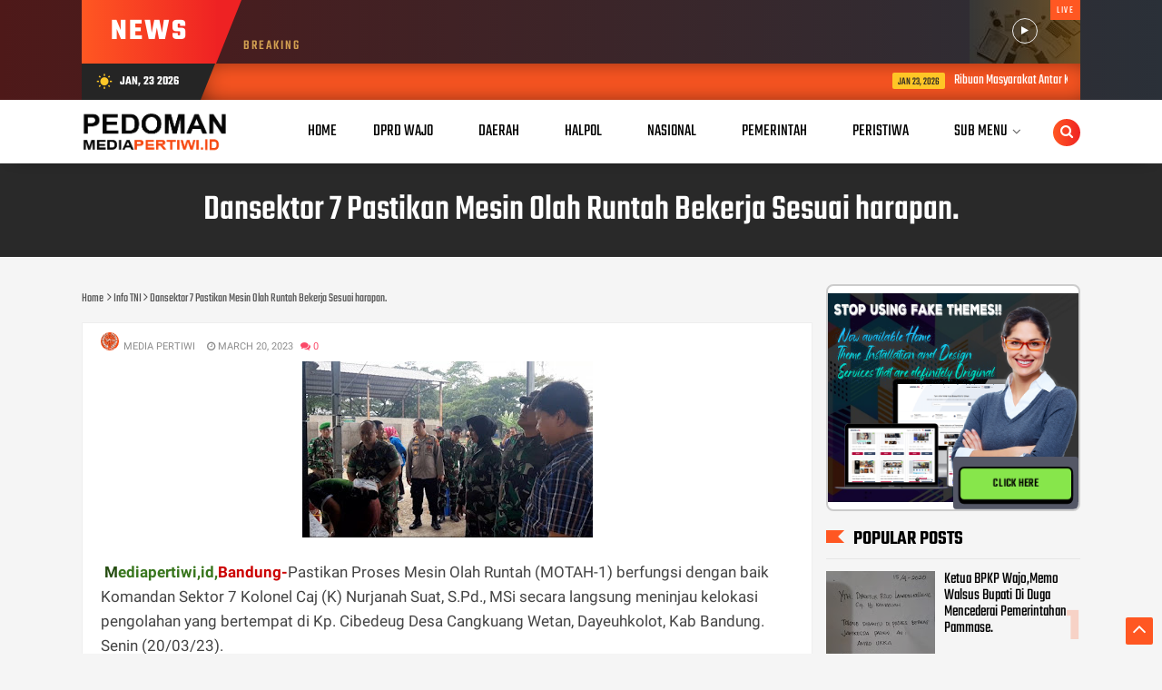

--- FILE ---
content_type: text/html; charset=utf-8
request_url: https://www.google.com/recaptcha/api2/aframe
body_size: 268
content:
<!DOCTYPE HTML><html><head><meta http-equiv="content-type" content="text/html; charset=UTF-8"></head><body><script nonce="iG5W3LQCQ00WiR9JmJmP0Q">/** Anti-fraud and anti-abuse applications only. See google.com/recaptcha */ try{var clients={'sodar':'https://pagead2.googlesyndication.com/pagead/sodar?'};window.addEventListener("message",function(a){try{if(a.source===window.parent){var b=JSON.parse(a.data);var c=clients[b['id']];if(c){var d=document.createElement('img');d.src=c+b['params']+'&rc='+(localStorage.getItem("rc::a")?sessionStorage.getItem("rc::b"):"");window.document.body.appendChild(d);sessionStorage.setItem("rc::e",parseInt(sessionStorage.getItem("rc::e")||0)+1);localStorage.setItem("rc::h",'1769160875311');}}}catch(b){}});window.parent.postMessage("_grecaptcha_ready", "*");}catch(b){}</script></body></html>

--- FILE ---
content_type: text/javascript; charset=UTF-8
request_url: https://www.mediapertiwi.id/feeds/comments/default?alt=json-in-script&max-results=4&callback=jQuery1124025599781547595324_1769160872220&_=1769160872221
body_size: 1540
content:
// API callback
jQuery1124025599781547595324_1769160872220({"version":"1.0","encoding":"UTF-8","feed":{"xmlns":"http://www.w3.org/2005/Atom","xmlns$openSearch":"http://a9.com/-/spec/opensearchrss/1.0/","xmlns$gd":"http://schemas.google.com/g/2005","id":{"$t":"tag:blogger.com,1999:blog-7690235093874473405.comments"},"updated":{"$t":"2025-07-14T22:41:54.454+08:00"},"title":{"type":"text","$t":"PEDOMAN MEDIA PERTIWI"},"link":[{"rel":"http://schemas.google.com/g/2005#feed","type":"application/atom+xml","href":"https:\/\/www.mediapertiwi.id\/feeds\/comments\/default"},{"rel":"self","type":"application/atom+xml","href":"https:\/\/www.blogger.com\/feeds\/7690235093874473405\/comments\/default?alt=json-in-script\u0026max-results=4"},{"rel":"alternate","type":"text/html","href":"http:\/\/www.mediapertiwi.id\/"},{"rel":"hub","href":"http://pubsubhubbub.appspot.com/"},{"rel":"next","type":"application/atom+xml","href":"https:\/\/www.blogger.com\/feeds\/7690235093874473405\/comments\/default?alt=json-in-script\u0026start-index=5\u0026max-results=4"}],"author":[{"name":{"$t":"Media"},"uri":{"$t":"http:\/\/www.blogger.com\/profile\/17912089547241335389"},"email":{"$t":"noreply@blogger.com"},"gd$image":{"rel":"http://schemas.google.com/g/2005#thumbnail","width":"32","height":"32","src":"\/\/blogger.googleusercontent.com\/img\/b\/R29vZ2xl\/AVvXsEiIFnWNZaKW5HiY0L2zMBEKUaeSsL0EiAZXP7O_kINnSs0ApHC2Kh8yd-dJUxO4eL4Xh4nK2ltIf_nyzQVL5JL1JvhGbXepn3YOmk8mvDeJ-h2D5xUnJJr0FTGN0yzmWok\/s113\/info-icon-date+copy.jpg"}}],"generator":{"version":"7.00","uri":"http://www.blogger.com","$t":"Blogger"},"openSearch$totalResults":{"$t":"5"},"openSearch$startIndex":{"$t":"1"},"openSearch$itemsPerPage":{"$t":"4"},"entry":[{"id":{"$t":"tag:blogger.com,1999:blog-7690235093874473405.post-7345697607533399115"},"published":{"$t":"2025-07-14T22:41:54.454+08:00"},"updated":{"$t":"2025-07-14T22:41:54.454+08:00"},"title":{"type":"text","$t":"Apa yang menjadi point masalah? Sedangkan bahan ya..."},"content":{"type":"html","$t":"Apa yang menjadi point masalah? Sedangkan bahan yang digunakan masih berdasar dengan SNI yang ada, meskipun beda merek namun kualitas tetap sama. Karena merek itu tidak penting, yang penting ialah kandungan bahan yang masih sesuai berdasar SNI."},"link":[{"rel":"edit","type":"application/atom+xml","href":"https:\/\/www.blogger.com\/feeds\/7690235093874473405\/8055286970055029704\/comments\/default\/7345697607533399115"},{"rel":"self","type":"application/atom+xml","href":"https:\/\/www.blogger.com\/feeds\/7690235093874473405\/8055286970055029704\/comments\/default\/7345697607533399115"},{"rel":"alternate","type":"text/html","href":"https:\/\/www.mediapertiwi.id\/2025\/07\/proyek-rehabilitasi-rujab-bupati-wajo.html?showComment=1752504114454#c7345697607533399115","title":""}],"author":[{"name":{"$t":"Anonymous"},"uri":{"$t":"https:\/\/www.blogger.com\/profile\/05329635317756550571"},"email":{"$t":"noreply@blogger.com"},"gd$image":{"rel":"http://schemas.google.com/g/2005#thumbnail","width":"16","height":"16","src":"https:\/\/img1.blogblog.com\/img\/b16-rounded.gif"}}],"thr$in-reply-to":{"xmlns$thr":"http://purl.org/syndication/thread/1.0","href":"https:\/\/www.mediapertiwi.id\/2025\/07\/proyek-rehabilitasi-rujab-bupati-wajo.html","ref":"tag:blogger.com,1999:blog-7690235093874473405.post-8055286970055029704","source":"http://www.blogger.com/feeds/7690235093874473405/posts/default/8055286970055029704","type":"text/html"},"gd$extendedProperty":[{"name":"blogger.itemClass","value":"pid-1550312491"},{"name":"blogger.displayTime","value":"July 14, 2025 at 10:41 PM"}]},{"id":{"$t":"tag:blogger.com,1999:blog-7690235093874473405.post-9001917887153155304"},"published":{"$t":"2023-12-04T09:55:34.534+08:00"},"updated":{"$t":"2023-12-04T09:55:34.534+08:00"},"title":{"type":"text","$t":"0853-3515-7645, "},"content":{"type":"html","$t":"0853-3515-7645, "},"link":[{"rel":"edit","type":"application/atom+xml","href":"https:\/\/www.blogger.com\/feeds\/7690235093874473405\/5193308740534975592\/comments\/default\/9001917887153155304"},{"rel":"self","type":"application/atom+xml","href":"https:\/\/www.blogger.com\/feeds\/7690235093874473405\/5193308740534975592\/comments\/default\/9001917887153155304"},{"rel":"alternate","type":"text/html","href":"https:\/\/www.mediapertiwi.id\/2023\/11\/ami-minta-presiden-republik-indonesia.html?showComment=1701654934534#c9001917887153155304","title":""}],"author":[{"name":{"$t":"SAMUEL GULTOM"},"uri":{"$t":"https:\/\/www.blogger.com\/profile\/14187334834897524458"},"email":{"$t":"noreply@blogger.com"},"gd$image":{"rel":"http://schemas.google.com/g/2005#thumbnail","width":"16","height":"16","src":"https:\/\/img1.blogblog.com\/img\/b16-rounded.gif"}}],"thr$in-reply-to":{"xmlns$thr":"http://purl.org/syndication/thread/1.0","href":"https:\/\/www.mediapertiwi.id\/2023\/11\/ami-minta-presiden-republik-indonesia.html","ref":"tag:blogger.com,1999:blog-7690235093874473405.post-5193308740534975592","source":"http://www.blogger.com/feeds/7690235093874473405/posts/default/5193308740534975592","type":"text/html"},"gd$extendedProperty":[{"name":"blogger.itemClass","value":"pid-95569032"},{"name":"blogger.displayTime","value":"December 4, 2023 at 9:55 AM"}]},{"id":{"$t":"tag:blogger.com,1999:blog-7690235093874473405.post-8538140578503431676"},"published":{"$t":"2023-12-04T09:55:13.678+08:00"},"updated":{"$t":"2023-12-04T09:55:13.678+08:00"},"title":{"type":"text","$t":"Izin, \nSaya dari gaspolnews.com untuk perubahan ke..."},"content":{"type":"html","$t":"Izin, \u003Cbr \/\u003ESaya dari gaspolnews.com untuk perubahan ke tampilan mediapertiwi ini biaya berapa?"},"link":[{"rel":"edit","type":"application/atom+xml","href":"https:\/\/www.blogger.com\/feeds\/7690235093874473405\/5193308740534975592\/comments\/default\/8538140578503431676"},{"rel":"self","type":"application/atom+xml","href":"https:\/\/www.blogger.com\/feeds\/7690235093874473405\/5193308740534975592\/comments\/default\/8538140578503431676"},{"rel":"alternate","type":"text/html","href":"https:\/\/www.mediapertiwi.id\/2023\/11\/ami-minta-presiden-republik-indonesia.html?showComment=1701654913678#c8538140578503431676","title":""}],"author":[{"name":{"$t":"SAMUEL GULTOM"},"uri":{"$t":"https:\/\/www.blogger.com\/profile\/14187334834897524458"},"email":{"$t":"noreply@blogger.com"},"gd$image":{"rel":"http://schemas.google.com/g/2005#thumbnail","width":"16","height":"16","src":"https:\/\/img1.blogblog.com\/img\/b16-rounded.gif"}}],"thr$in-reply-to":{"xmlns$thr":"http://purl.org/syndication/thread/1.0","href":"https:\/\/www.mediapertiwi.id\/2023\/11\/ami-minta-presiden-republik-indonesia.html","ref":"tag:blogger.com,1999:blog-7690235093874473405.post-5193308740534975592","source":"http://www.blogger.com/feeds/7690235093874473405/posts/default/5193308740534975592","type":"text/html"},"gd$extendedProperty":[{"name":"blogger.itemClass","value":"pid-95569032"},{"name":"blogger.displayTime","value":"December 4, 2023 at 9:55 AM"}]},{"id":{"$t":"tag:blogger.com,1999:blog-7690235093874473405.post-6202270408657638360"},"published":{"$t":"2022-02-06T06:55:22.886+08:00"},"updated":{"$t":"2022-02-06T06:55:22.886+08:00"},"title":{"type":"text","$t":"Laporkan saja tapi tlg jngn pandang bulu "},"content":{"type":"html","$t":"Laporkan saja tapi tlg jngn pandang bulu "},"link":[{"rel":"edit","type":"application/atom+xml","href":"https:\/\/www.blogger.com\/feeds\/7690235093874473405\/3953906500849818267\/comments\/default\/6202270408657638360"},{"rel":"self","type":"application/atom+xml","href":"https:\/\/www.blogger.com\/feeds\/7690235093874473405\/3953906500849818267\/comments\/default\/6202270408657638360"},{"rel":"alternate","type":"text/html","href":"https:\/\/www.mediapertiwi.id\/2022\/02\/melirik-tempat-hiburan-malam-di-kota.html?showComment=1644101722886#c6202270408657638360","title":""}],"author":[{"name":{"$t":"Asdar wiro"},"uri":{"$t":"https:\/\/www.blogger.com\/profile\/01491144562600055454"},"email":{"$t":"noreply@blogger.com"},"gd$image":{"rel":"http://schemas.google.com/g/2005#thumbnail","width":"16","height":"16","src":"https:\/\/img1.blogblog.com\/img\/b16-rounded.gif"}}],"thr$in-reply-to":{"xmlns$thr":"http://purl.org/syndication/thread/1.0","href":"https:\/\/www.mediapertiwi.id\/2022\/02\/melirik-tempat-hiburan-malam-di-kota.html","ref":"tag:blogger.com,1999:blog-7690235093874473405.post-3953906500849818267","source":"http://www.blogger.com/feeds/7690235093874473405/posts/default/3953906500849818267","type":"text/html"},"gd$extendedProperty":[{"name":"blogger.itemClass","value":"pid-485204548"},{"name":"blogger.displayTime","value":"February 6, 2022 at 6:55 AM"}]}]}});

--- FILE ---
content_type: text/javascript; charset=UTF-8
request_url: https://www.mediapertiwi.id/feeds/posts/default?alt=json-in-script&max-results=5&callback=jQuery1124025599781547595324_1769160872214&_=1769160872215
body_size: 10641
content:
// API callback
jQuery1124025599781547595324_1769160872214({"version":"1.0","encoding":"UTF-8","feed":{"xmlns":"http://www.w3.org/2005/Atom","xmlns$openSearch":"http://a9.com/-/spec/opensearchrss/1.0/","xmlns$blogger":"http://schemas.google.com/blogger/2008","xmlns$georss":"http://www.georss.org/georss","xmlns$gd":"http://schemas.google.com/g/2005","xmlns$thr":"http://purl.org/syndication/thread/1.0","id":{"$t":"tag:blogger.com,1999:blog-7690235093874473405"},"updated":{"$t":"2026-01-23T16:29:39.212+08:00"},"category":[{"term":"Info  TNI"},{"term":"Info"},{"term":"Halo polisi"},{"term":"Sorot"},{"term":"Adv.daerah"},{"term":"Peristiwa"},{"term":"Info TNI"},{"term":"Advetorial"},{"term":"Sorotan"},{"term":"Artikel"},{"term":"Halpol"},{"term":"Opini"},{"term":"Adv DPRD Wajo"},{"term":"Adv"},{"term":"Hukum\u0026Kriminal"},{"term":"Daerah"},{"term":"Peristiwa hukum"},{"term":"Nasional"},{"term":"Kasus Hukum"},{"term":"Sport"},{"term":"Nuansa Agama"},{"term":"Organisasi"},{"term":"TNI-Polri"},{"term":"Info Kasus"},{"term":"Pemerintah Daerah"},{"term":"Kasus"},{"term":"Pemerintah"},{"term":"Hukum"},{"term":"Ragam"},{"term":"Berita Politik"},{"term":"Jejak Peristiwa"},{"term":"Berita Sorotan"},{"term":"pendidikan"},{"term":"Aksi"},{"term":"Iklan"},{"term":"Kasus Tipikor"},{"term":"Nuangsa Agama"},{"term":"Politik"},{"term":"Sudut Pandang"},{"term":"Agama"},{"term":"Info Ami"},{"term":"Pemilukada"},{"term":"Sosial"},{"term":"Peristiwa."},{"term":"Info Pilkada"},{"term":"Info Pemilukada"},{"term":"Info Desa"},{"term":"TNI"},{"term":"TNI Polri"},{"term":"Sedekah"},{"term":"Info join"},{"term":"Adv.daerah."},{"term":"Ragam Budaya"},{"term":"Bencana"},{"term":"Berita Partai"},{"term":"Internasional"},{"term":"Kabar duka"},{"term":"DPRD Wajo"},{"term":"Info Kejagung"},{"term":"Hiburan"},{"term":"Pemerintah."},{"term":"Pemerintahan"},{"term":"Advetorial DPRD Kab Wajo"},{"term":"Info bisnis"},{"term":"Jejak Kasus"},{"term":"Partai"},{"term":"Kesehatan"},{"term":"Ucapan Selamat"},{"term":"Aspirasi"},{"term":"Budaya"},{"term":"Silaturahmi"},{"term":"Info AMI."},{"term":"Lembaga"},{"term":"Pariwara"},{"term":"Iklan ucapan"},{"term":"Info Partai"},{"term":"Info daerah"},{"term":"Demonstrasi"},{"term":"Advetorial DPRD Wajo"},{"term":"Info Hukum"},{"term":"Laka Lantas"},{"term":"Pariwisata"},{"term":"Sport TNI"},{"term":"Ultah"},{"term":"Berita Duka"},{"term":"Kriminal"},{"term":"Partai Politik"},{"term":"ESPORT"},{"term":"Adv."},{"term":"Bisnis"},{"term":"Info Pendidikan"},{"term":"Info jaksa"},{"term":"Peritiwa"},{"term":"Video"},{"term":"parawisata"},{"term":"Inf"},{"term":"Mahasiswa"},{"term":"Orgsnisasi"},{"term":"Pelantikan"},{"term":"Prestasi"},{"term":"klarifikasi"},{"term":"Adv Ragam Budaya"},{"term":"Alumni"},{"term":"Info jurnalis"},{"term":"Komunitas"},{"term":"Natal"},{"term":"Pertanian"},{"term":"Pesta pernikahan"},{"term":"Puisi"},{"term":"Tajuk"},{"term":"Wajo"},{"term":"Adv.pariwisata"},{"term":"DPRD"},{"term":"DPRD Kab Wajo"},{"term":"Himbauan"},{"term":"Iinfo"},{"term":"Info KPU"},{"term":"Info PJI"},{"term":"Korupsi"},{"term":"Perusahaan"},{"term":"Siraman"},{"term":"Sosialisasi"},{"term":"Sotot"},{"term":"Ucapan"},{"term":"Advetorial Daerah"},{"term":"Aktivis"},{"term":"Ekonomi"},{"term":"Ekspor"},{"term":"Hallol"},{"term":"Hukum."},{"term":"Info GMRI"},{"term":"Info MOI"},{"term":"Info Tani"},{"term":"Kominfo"},{"term":"Media"},{"term":"Nuang"},{"term":"Pemkot"},{"term":"Rekreasi"},{"term":"Reses"},{"term":"Syukuran"},{"term":"Advetorial Pendidikan"},{"term":"Apresiasi"},{"term":"Arikel"},{"term":"Ark"},{"term":"Artikek"},{"term":"Aryikel"},{"term":"Atlit"},{"term":"Berita"},{"term":"Berita Selingkuh"},{"term":"Breaking News"},{"term":"Cakada"},{"term":"Caleg"},{"term":"Cerpen"},{"term":"DPRD KabWajo"},{"term":"Diskusi"},{"term":"Hari Raya"},{"term":"Info AJI"},{"term":"Info BPK"},{"term":"Info Baznas"},{"term":"Info Desa Pariwisata"},{"term":"Info KPK"},{"term":"Info Kemendagri"},{"term":"Info Kosmetik"},{"term":"Info PGRI"},{"term":"Info PJSI"},{"term":"Info PJW"},{"term":"Info PPWI"},{"term":"Info Pemilu"},{"term":"Info Perbankan"},{"term":"Informasi"},{"term":"Jaksa"},{"term":"Jurnal"},{"term":"Kabar Gembira"},{"term":"Kejaksaan"},{"term":"Kerjasama"},{"term":"Musda"},{"term":"Narasi"},{"term":"Opini \u0026 Analisis"},{"term":"Opisisi"},{"term":"Ormas"},{"term":"Pameran"},{"term":"Pardal"},{"term":"Pemilu"},{"term":"Pemprof"},{"term":"Pemprov"},{"term":"Penertiban"},{"term":"Perubahan"},{"term":"Profil"},{"term":"Qurban"},{"term":"Reuni"},{"term":"Sejarah"},{"term":"Seminar"},{"term":"Seni"},{"term":"Sirot"},{"term":"Sorot Pendidikan"},{"term":"Studi"},{"term":"TNI-Pemerintah"},{"term":"TNI-Polri-Pemerintah"},{"term":"TNI-Polri-daerah"},{"term":"Ucapan Duka"},{"term":"Universitas"},{"term":"Wisuda"}],"title":{"type":"text","$t":"PEDOMAN MEDIA PERTIWI"},"subtitle":{"type":"html","$t":"Beragam Informasi Dan Berita Terbaru"},"link":[{"rel":"http://schemas.google.com/g/2005#feed","type":"application/atom+xml","href":"https:\/\/www.mediapertiwi.id\/feeds\/posts\/default"},{"rel":"self","type":"application/atom+xml","href":"https:\/\/www.blogger.com\/feeds\/7690235093874473405\/posts\/default?alt=json-in-script\u0026max-results=5"},{"rel":"alternate","type":"text/html","href":"https:\/\/www.mediapertiwi.id\/"},{"rel":"hub","href":"http://pubsubhubbub.appspot.com/"},{"rel":"next","type":"application/atom+xml","href":"https:\/\/www.blogger.com\/feeds\/7690235093874473405\/posts\/default?alt=json-in-script\u0026start-index=6\u0026max-results=5"}],"author":[{"name":{"$t":"Media"},"uri":{"$t":"http:\/\/www.blogger.com\/profile\/17912089547241335389"},"email":{"$t":"noreply@blogger.com"},"gd$image":{"rel":"http://schemas.google.com/g/2005#thumbnail","width":"32","height":"32","src":"\/\/blogger.googleusercontent.com\/img\/b\/R29vZ2xl\/AVvXsEiIFnWNZaKW5HiY0L2zMBEKUaeSsL0EiAZXP7O_kINnSs0ApHC2Kh8yd-dJUxO4eL4Xh4nK2ltIf_nyzQVL5JL1JvhGbXepn3YOmk8mvDeJ-h2D5xUnJJr0FTGN0yzmWok\/s113\/info-icon-date+copy.jpg"}}],"generator":{"version":"7.00","uri":"http://www.blogger.com","$t":"Blogger"},"openSearch$totalResults":{"$t":"13925"},"openSearch$startIndex":{"$t":"1"},"openSearch$itemsPerPage":{"$t":"5"},"entry":[{"id":{"$t":"tag:blogger.com,1999:blog-7690235093874473405.post-9205474327283054660"},"published":{"$t":"2026-01-23T13:39:00.006+08:00"},"updated":{"$t":"2026-01-23T13:39:43.634+08:00"},"category":[{"scheme":"http://www.blogger.com/atom/ns#","term":"Info"}],"title":{"type":"text","$t":"Ribuan Masyarakat Antar Kepergian Mantan Kapolres Sinjai AKBP Harry Azhar."},"content":{"type":"html","$t":"\u003Cp\u003E\u003Ca href=\"https:\/\/blogger.googleusercontent.com\/img\/b\/R29vZ2xl\/AVvXsEgw9qbOYCBiW3mpmOlgCvPIVOWpkrux3BqUfchPj4nTlvSzwQ7h3pRfkXw4YyMJDTFLMS2gKMOGtrn5tvCvfg6prBdLkzyIfilwtkDk39A6cKuYPOCtjR4_fvub9rz14QiwOH0dI6hyo4CLPg1IjTx-ot5Fh2Gz_LtP9quHbMRBk2Ceqx4rLwDs0HXjm2ew\/s1600\/1732368.jpg\" imageanchor=\"1\" style=\"margin-left: 1em; margin-right: 1em; text-align: center;\"\u003E\u003Cimg border=\"0\" data-original-height=\"1068\" data-original-width=\"1600\" height=\"214\" src=\"https:\/\/blogger.googleusercontent.com\/img\/b\/R29vZ2xl\/AVvXsEgw9qbOYCBiW3mpmOlgCvPIVOWpkrux3BqUfchPj4nTlvSzwQ7h3pRfkXw4YyMJDTFLMS2gKMOGtrn5tvCvfg6prBdLkzyIfilwtkDk39A6cKuYPOCtjR4_fvub9rz14QiwOH0dI6hyo4CLPg1IjTx-ot5Fh2Gz_LtP9quHbMRBk2Ceqx4rLwDs0HXjm2ew\/s320\/1732368.jpg\" width=\"320\" \/\u003E\u003C\/a\u003E\u003Cbr \/\u003E\u003Cb\u003E\u003Cspan style=\"color: #2b00fe;\"\u003EMediapertiwi,id-\u003C\/span\u003E\u003Cspan style=\"color: #cc0000;\"\u003ESinjai-SulSel-\u003C\/span\u003E\u003C\/b\u003ESuasana haru menyelimuti Mapolres Sinjai saat prosesi pelepasan mantan Kapolres Sinjai, AKBP Harry Azhar, SH., S.Ik., MH, digelar pada Rabu (21\/1\/2026) siang.\u0026nbsp;\u003C\/p\u003E\u003Cp\u003ESetelah menuntaskan seluruh rangkaian kegiatan dan tatap muka bersama personel, momen perpisahan itu menjadi penanda berakhirnya masa pengabdian seorang pemimpin yang dikenal dekat dengan anggota dan masyarakat.\u003C\/p\u003E\u003Cp\u003EProsesi pelepasan diawali dengan pengalungan bunga melati oleh Kapolres Sinjai yang baru, AKBP Jamal Fathur Rahman, S.Ik., MH, sebagai simbol penghormatan dan estafet kepemimpinan.\u003Ca href=\"https:\/\/blogger.googleusercontent.com\/img\/b\/R29vZ2xl\/AVvXsEgUL_DqaUgdSwa5Ku_tkpysgtPHouF3d1Cs7N8pDpWdgav82BNecc6pnQ14JCuC14KUt6yyvlDxo61f31Lfvi-jqr0sGiFytHb7owJQTJJhFzybYu4V15TSMHdp8zdpJ7hoC0BpYytWL8Y6K03U6j4oa9OeEq7WswncA4pegCJI5ihAXA7ZPYmddUJxbqUh\/s1600\/1732367.jpg\" imageanchor=\"1\" style=\"margin-left: 1em; margin-right: 1em; text-align: center;\"\u003E\u003Cimg border=\"0\" data-original-height=\"1068\" data-original-width=\"1600\" height=\"214\" src=\"https:\/\/blogger.googleusercontent.com\/img\/b\/R29vZ2xl\/AVvXsEgUL_DqaUgdSwa5Ku_tkpysgtPHouF3d1Cs7N8pDpWdgav82BNecc6pnQ14JCuC14KUt6yyvlDxo61f31Lfvi-jqr0sGiFytHb7owJQTJJhFzybYu4V15TSMHdp8zdpJ7hoC0BpYytWL8Y6K03U6j4oa9OeEq7WswncA4pegCJI5ihAXA7ZPYmddUJxbqUh\/s320\/1732367.jpg\" width=\"320\" \/\u003E\u003C\/a\u003E\u003C\/p\u003E\u003Cp\u003ESementara itu, Ketua Bhayangkari Cabang Sinjai, Ny. Dewi Jamal, menyerahkan buket bunga kepada Ny. Rina Harry, istri AKBP Harry Azhar, sebagai bentuk apresiasi atas peran dan dukungan selama mendampingi tugas suami.\u003C\/p\u003E\u003Cp\u003ESuasana semakin khidmat ketika tradisi pedang pora dilaksanakan. AKBP Harry Azhar bersama istri melangkah perlahan melewati gerbang pora, diiringi lantunan puisi perpisahan yang menggugah perasaan. Setiap langkah seakan merangkum perjalanan panjang pengabdian dan dedikasi selama memimpin Polres Sinjai.\u003C\/p\u003E\u003Cp\u003EDidampingi langsung oleh Kapolres Sinjai AKBP Jamal Fathur Rahman, mantan Kapolres Sinjai menyusuri barisan perwira, kapolsek jajaran, bintara, hingga Bhayangkari. Jabat tangan satu per satu mengiringi langkah perpisahan yang sarat keharuan.\u0026nbsp;\u003C\/p\u003E\u003Cp\u003ETak sedikit personel yang menundukkan kepala, sambil meneteskan air mata saat melepas sosok pemimpin yang selama ini dikenal tegas, namun penuh empati.\u003C\/p\u003E\u003Cp\u003ENamun, momen paling menyentuh justru terjadi setelah prosesi resmi berakhir. Pelepasan AKBP Harry Azhar tidak berhenti di gerbang Mapolres Sinjai. Ribuan Masyarakat dari berbagai daerah di Kabupaten Sinjai secara spontan turut mengantar perjalanan beliau.\u0026nbsp;\u003C\/p\u003E\u003Cp\u003EDengan tertib dan penuh rasa hormat, iring-iringan kendaraan mengantar AKBP Harry Azhar hingga ke perbatasan Kabupaten Sinjai–Bulukumba.\u003C\/p\u003E\u003Cp\u003EAksi tersebut menjadi simbol kuat kecintaan dan penghargaan masyarakat, khususnya komunitas otomotif, terhadap sosok AKBP Harry Azhar. Selama menjabat, ia dikenal humanis, terbuka, dan aktif menjalin komunikasi dengan berbagai elemen masyarakat. Kedekatan itulah yang meninggalkan kesan mendalam dan membekas di hati banyak pihak.\u003C\/p\u003E\u003Cp\u003EDengan suara bergetar, AKBP Harry Azhar menyampaikan rasa terima kasih dan permohonan maaf kepada seluruh personel dan masyarakat Sinjai. Ia mengaku bangga pernah menjadi bagian dari Polres Sinjai dan merasakan kebersamaan yang luar biasa.\u003C\/p\u003E\u003Cp\u003E“Terima kasih setinggi-tingginya atas dukungan, kebersamaan, dan kepercayaan selama saya bertugas di Sinjai. Saya juga memohon maaf apabila selama berdinas terdapat tutur kata atau tindakan yang kurang berkenan,” ungkapnya.\u003C\/p\u003E\u003Cp\u003EKepergian AKBP Harry Azhar bukan sekadar perpindahan tugas, melainkan meninggalkan jejak pengabdian yang akan selalu dikenang. Diantar hingga batas daerah oleh mereka yang merasa pernah dijaga dan dilayani sepenuh hati, nama AKBP Harry Azhar akan tetap menjadi bagian dari cerita pengabdian di Bumi Panrita Kitta.\u003C\/p\u003E\u003Cp\u003EBaramakassar.\u003C\/p\u003E"},"link":[{"rel":"replies","type":"application/atom+xml","href":"https:\/\/www.mediapertiwi.id\/feeds\/9205474327283054660\/comments\/default","title":"Post Comments"},{"rel":"replies","type":"text/html","href":"https:\/\/www.mediapertiwi.id\/2026\/01\/ribuan-masyarakat-antar-kepergian.html#comment-form","title":"0 Comments"},{"rel":"edit","type":"application/atom+xml","href":"https:\/\/www.blogger.com\/feeds\/7690235093874473405\/posts\/default\/9205474327283054660"},{"rel":"self","type":"application/atom+xml","href":"https:\/\/www.blogger.com\/feeds\/7690235093874473405\/posts\/default\/9205474327283054660"},{"rel":"alternate","type":"text/html","href":"https:\/\/www.mediapertiwi.id\/2026\/01\/ribuan-masyarakat-antar-kepergian.html","title":"Ribuan Masyarakat Antar Kepergian Mantan Kapolres Sinjai AKBP Harry Azhar."}],"author":[{"name":{"$t":"MEDIA PERTIWI"},"uri":{"$t":"http:\/\/www.blogger.com\/profile\/11576235708785087973"},"email":{"$t":"noreply@blogger.com"},"gd$image":{"rel":"http://schemas.google.com/g/2005#thumbnail","width":"32","height":"32","src":"\/\/blogger.googleusercontent.com\/img\/b\/R29vZ2xl\/AVvXsEjSAHu5IB1I98sru-ExkxbmZqEa4XegWxZZlfJE1ptWw0Ru74o6OHiwQqGt030xDJdQOAfdXvedVzkiLBtaJm7lIlSZt5gm42RUmTp9xTC7RJVgO7TmjLNsiAuYVLv2Txs\/s220\/info-icon-date+copy.png"}}],"media$thumbnail":{"xmlns$media":"http://search.yahoo.com/mrss/","url":"https:\/\/blogger.googleusercontent.com\/img\/b\/R29vZ2xl\/AVvXsEgw9qbOYCBiW3mpmOlgCvPIVOWpkrux3BqUfchPj4nTlvSzwQ7h3pRfkXw4YyMJDTFLMS2gKMOGtrn5tvCvfg6prBdLkzyIfilwtkDk39A6cKuYPOCtjR4_fvub9rz14QiwOH0dI6hyo4CLPg1IjTx-ot5Fh2Gz_LtP9quHbMRBk2Ceqx4rLwDs0HXjm2ew\/s72-c\/1732368.jpg","height":"72","width":"72"},"thr$total":{"$t":"0"}},{"id":{"$t":"tag:blogger.com,1999:blog-7690235093874473405.post-1109992104189989360"},"published":{"$t":"2026-01-22T22:39:00.004+08:00"},"updated":{"$t":"2026-01-22T22:39:15.231+08:00"},"category":[{"scheme":"http://www.blogger.com/atom/ns#","term":"Profil"}],"title":{"type":"text","$t":"Profil Andar Amin Harahap, Kader Golkar Berpengalaman yang Menguat Menuju Ketua Golkar Sumut"},"content":{"type":"html","$t":"\u003Cp\u003E\u003Ca href=\"https:\/\/blogger.googleusercontent.com\/img\/b\/R29vZ2xl\/AVvXsEjBhja7Yt9V07ArnM3XlTjgNLkSdTMPxLVL8iAfn9ZOHVi_N5Y83gi7j0vPJEUWeHkSdY7vsEPa1cYhuk9CR3NxJEh2axgDXfrZ4ucnGE87yVpHRCmS7FeOyY-ki2ZSPBTCoQXeYComzAtcjMDdmuxjCkwt3RQgYnGyNuSYn2OUggWyJWC7vOoT35zVN3ml\/s1563\/1723535.jpg\" imageanchor=\"1\" style=\"margin-left: 1em; margin-right: 1em; text-align: center;\"\u003E\u003Cimg border=\"0\" data-original-height=\"1563\" data-original-width=\"1563\" height=\"320\" src=\"https:\/\/blogger.googleusercontent.com\/img\/b\/R29vZ2xl\/AVvXsEjBhja7Yt9V07ArnM3XlTjgNLkSdTMPxLVL8iAfn9ZOHVi_N5Y83gi7j0vPJEUWeHkSdY7vsEPa1cYhuk9CR3NxJEh2axgDXfrZ4ucnGE87yVpHRCmS7FeOyY-ki2ZSPBTCoQXeYComzAtcjMDdmuxjCkwt3RQgYnGyNuSYn2OUggWyJWC7vOoT35zVN3ml\/s320\/1723535.jpg\" width=\"320\" \/\u003E\u003C\/a\u003E\u003Cbr \/\u003E\u003Cb\u003E\u003Cspan style=\"color: #2b00fe;\"\u003EMediapertiwi,id-\u003C\/span\u003E\u003Cspan style=\"color: #cc0000;\"\u003ESumUt-\u003C\/span\u003E\u003C\/b\u003ENama Andar Amin Harahap semakin mengemuka dalam bursa pencalonan Ketua DPD Partai Golkar Sumatera Utara menjelang pelaksanaan Musyawarah Daerah (Musda) XI Golkar Sumut.\u0026nbsp;\u003C\/p\u003E\u003Cp\u003EKonsolidasi dukungan yang masif dari daerah menjadikan Andar sebagai figur paling dominan dalam kontestasi internal partai berlambang pohon beringin tersebut.\u003C\/p\u003E\u003Cp\u003EHingga perkembangan terbaru, Andar Amin Harahap telah mengantongi dukungan 30 DPD kabupaten\/kota dari total 33 DPD yang memiliki hak suara.\u003C\/p\u003E\u003Cp\u003EAngka ini mencerminkan dukungan mayoritas mutlak dan memperlihatkan arah politik internal Golkar Sumut yang kian solid mengerucut pada satu nama.\u003C\/p\u003E\u003Cp\u003EAndar dikenal sebagai kader Golkar yang tumbuh dari proses panjang, baik di jalur pemerintahan maupun organisasi partai. Ia lahir di Padangsidimpuan pada 26 Januari 1982 dan sejak awal dikenal memiliki minat kuat pada bidang pemerintahan serta pelayanan publik.\u003C\/p\u003E\u003Cp\u003EPendidikan dasarnya hingga menengah diselesaikan di Kota Padangsidimpuan. Setelah lulus SMA, Andar melanjutkan pendidikan tinggi di Institut Pemerintahan Dalam Negeri (IPDN), yang saat itu masih bernama STPDN. Ia meraih gelar Sarjana Sains Terapan Pemerintahan (S.S.T.P.) pada tahun 2005.\u003C\/p\u003E\u003Cp\u003ETidak berhenti di jenjang sarjana, Andar kembali menempuh pendidikan lanjutan di IPDN dan menyelesaikan Magister Administrasi Publik pada tahun 2008. Latar belakang kepamongprajaan ini membentuk karakter kepemimpinannya yang dikenal sistematis, birokratis, dan berbasis tata kelola pemerintahan.\u003C\/p\u003E\u003Cp\u003EKarier publik Andar mulai menanjak saat ia terpilih sebagai Wali Kota Padangsidimpuan periode 2013–2018. Di usia relatif muda, ia memimpin kota kelahirannya dan menjadi salah satu kepala daerah termuda di Sumatera Utara pada masa itu.\u003C\/p\u003E\u003Cp\u003ESetelah menyelesaikan masa jabatan sebagai wali kota, Andar kembali dipercaya masyarakat melalui Pilkada sebagai Bupati Padang Lawas Utara periode 2018-2023. Kepemimpinannya di Paluta memperluas pengalaman administratif sekaligus memperkuat jejaring politiknya di kawasan Tapanuli Bagian Selatan.\u003C\/p\u003E\u003Cp\u003EKiprah politik Andar berlanjut ke tingkat nasional. Pada Pemilu 2024, ia terpilih sebagai Anggota DPR RI periode 2024–2029 dari daerah pemilihan Sumatera Utara. Di parlemen, Andar duduk di Komisi II DPR RI, komisi strategis yang membidangi pemerintahan dalam negeri, otonomi daerah, serta reformasi birokrasi.\u003C\/p\u003E\u003Cp\u003EDi internal Partai Golkar, Andar bukan figur baru. Ia menjabat sebagai Ketua DPD II Partai Golkar Kabupaten Padang Lawas Utara, sebuah posisi yang memberinya ruang luas untuk membina kader, memperkuat struktur, dan menjaga soliditas partai di tingkat akar rumput.\u003C\/p\u003E\u003Cp\u003EKonsistensinya membangun organisasi di daerah dinilai sebagai salah satu faktor utama derasnya dukungan dari DPD kabupaten\/kota se-Sumatera Utara. Banyak kader menilai Andar sebagai sosok yang memahami dinamika daerah sekaligus memiliki akses kuat di tingkat pusat.\u003C\/p\u003E\u003Cp\u003EMenguatnya dukungan terhadap Andar juga ditandai dengan bergabungnya sejumlah DPD yang sebelumnya memberi sinyal dukungan kepada figur lain. Bahkan, beberapa tokoh Golkar daerah memilih menarik diri dari bursa pencalonan dan secara terbuka menyatakan dukungan kepada Andar demi menjaga soliditas partai.\u003C\/p\u003E\u003Cp\u003EDukungan 30 dari 33 DPD ini secara politik menempatkan Andar dalam posisi yang sangat unggul. Peta kekuatan menjelang Musda menunjukkan bahwa mayoritas pemilik suara menginginkan proses pemilihan yang kondusif dan berorientasi pada persatuan internal Golkar Sumut.\u003C\/p\u003E\u003Cp\u003EDalam berbagai pernyataan, Andar menegaskan bahwa pencalonannya sebagai Ketua Golkar Sumut bukan semata ambisi pribadi, melainkan bentuk pengabdian sebagai kader. Ia menyebut Golkar sebagai partai terbuka dan demokratis yang harus dikelola dengan semangat kolektif dan kebersamaan.\u003C\/p\u003E\u003Cp\u003EAndar juga kerap menekankan pentingnya konsolidasi pasca-Pemilu dan Pilkada, serta penguatan struktur partai hingga ke tingkat desa. Menurutnya, Golkar Sumut membutuhkan kepemimpinan yang mampu menjembatani kepentingan daerah dengan kebijakan pusat.\u003C\/p\u003E\u003Cp\u003EDengan latar belakang sebagai kepala daerah dua periode dan anggota DPR RI, Andar dipandang memiliki modal lengkap: pengalaman birokrasi, jejaring nasional, serta basis dukungan struktural di daerah. Kombinasi ini dinilai penting untuk menghadapi tantangan politik ke depan.\u003C\/p\u003E\u003Cp\u003EMenjelang Musda XI Golkar Sumut, dinamika internal partai relatif stabil. Minimnya resistensi terhadap pencalonan Andar membuka peluang terjadinya pemilihan secara aklamasi, seiring kuatnya arus dukungan yang telah terbentuk.\u003C\/p\u003E\u003Cp\u003EJika terpilih, Andar Amin Harahap diproyeksikan menjadi figur sentral dalam menata ulang kekuatan Golkar Sumatera Utara lima tahun ke depan. Dengan dukungan hampir menyeluruh dari DPD kabupaten\/kota, ia berada di titik terdepan untuk memimpin Golkar Sumut menuju fase konsolidasi dan penguatan elektoral berikutnya. *(Tim)*.\u003C\/p\u003E"},"link":[{"rel":"replies","type":"application/atom+xml","href":"https:\/\/www.mediapertiwi.id\/feeds\/1109992104189989360\/comments\/default","title":"Post Comments"},{"rel":"replies","type":"text/html","href":"https:\/\/www.mediapertiwi.id\/2026\/01\/profil-andar-amin-harahap-kader-golkar.html#comment-form","title":"0 Comments"},{"rel":"edit","type":"application/atom+xml","href":"https:\/\/www.blogger.com\/feeds\/7690235093874473405\/posts\/default\/1109992104189989360"},{"rel":"self","type":"application/atom+xml","href":"https:\/\/www.blogger.com\/feeds\/7690235093874473405\/posts\/default\/1109992104189989360"},{"rel":"alternate","type":"text/html","href":"https:\/\/www.mediapertiwi.id\/2026\/01\/profil-andar-amin-harahap-kader-golkar.html","title":"Profil Andar Amin Harahap, Kader Golkar Berpengalaman yang Menguat Menuju Ketua Golkar Sumut"}],"author":[{"name":{"$t":"MEDIA PERTIWI"},"uri":{"$t":"http:\/\/www.blogger.com\/profile\/11576235708785087973"},"email":{"$t":"noreply@blogger.com"},"gd$image":{"rel":"http://schemas.google.com/g/2005#thumbnail","width":"32","height":"32","src":"\/\/blogger.googleusercontent.com\/img\/b\/R29vZ2xl\/AVvXsEjSAHu5IB1I98sru-ExkxbmZqEa4XegWxZZlfJE1ptWw0Ru74o6OHiwQqGt030xDJdQOAfdXvedVzkiLBtaJm7lIlSZt5gm42RUmTp9xTC7RJVgO7TmjLNsiAuYVLv2Txs\/s220\/info-icon-date+copy.png"}}],"media$thumbnail":{"xmlns$media":"http://search.yahoo.com/mrss/","url":"https:\/\/blogger.googleusercontent.com\/img\/b\/R29vZ2xl\/AVvXsEjBhja7Yt9V07ArnM3XlTjgNLkSdTMPxLVL8iAfn9ZOHVi_N5Y83gi7j0vPJEUWeHkSdY7vsEPa1cYhuk9CR3NxJEh2axgDXfrZ4ucnGE87yVpHRCmS7FeOyY-ki2ZSPBTCoQXeYComzAtcjMDdmuxjCkwt3RQgYnGyNuSYn2OUggWyJWC7vOoT35zVN3ml\/s72-c\/1723535.jpg","height":"72","width":"72"},"thr$total":{"$t":"0"}},{"id":{"$t":"tag:blogger.com,1999:blog-7690235093874473405.post-7254483101831833091"},"published":{"$t":"2026-01-22T22:35:00.004+08:00"},"updated":{"$t":"2026-01-22T22:35:25.373+08:00"},"category":[{"scheme":"http://www.blogger.com/atom/ns#","term":"Artikel"}],"title":{"type":"text","$t":"Bapemperda DPRD Wajo Perkuat Regulasi Kabupaten Layak Anak, Targetkan RAD-KLA Rampung Februari 2026"},"content":{"type":"html","$t":"\u003Cp\u003E\u003Ca href=\"https:\/\/blogger.googleusercontent.com\/img\/b\/R29vZ2xl\/[base64]\/s1600\/1723367.jpg\" imageanchor=\"1\" style=\"margin-left: 1em; margin-right: 1em; text-align: center;\"\u003E\u003Cimg border=\"0\" data-original-height=\"1200\" data-original-width=\"1600\" height=\"240\" src=\"https:\/\/blogger.googleusercontent.com\/img\/b\/R29vZ2xl\/[base64]\/s320\/1723367.jpg\" width=\"320\" \/\u003E\u003C\/a\u003E\u003Cbr \/\u003E\u003Cb\u003E\u003Cspan style=\"color: #2b00fe;\"\u003EMediapertiwi,id-\u003C\/span\u003E\u003Cspan style=\"color: #cc0000;\"\u003EWajo-SulSel-\u003C\/span\u003E\u003C\/b\u003EBadan Pembentukan Peraturan Daerah (Bapemperda) DPRD Kabupaten Wajo menggelar rapat pembahasan Rancangan Peraturan Daerah (Ranperda) Perubahan atas Perda Nomor 13 Tahun 2020 tentang Kabupaten Layak Anak (KLA), Kamis, 22 Januari 2026. Pembahasan difokuskan pada penguatan kelembagaan Gugus Tugas KLA serta penetapan Dokumen Rencana Aksi Daerah Kabupaten Layak Anak (RAD-KLA) sebagai instrumen strategis penyelenggaraan KLA di Kabupaten Wajo.\u003C\/p\u003E\u003Cp\u003ERapat dipimpin Ketua Bapemperda DPRD Wajo, Amran, S.Sos., M.Si, didampingi Wakil Ketua Asri Jaya A. Latief, dan dihadiri anggota Bapemperda Ir. Junaidi Muhammad, H. Risman Lukman, Drs. Andi Rustam P., Andi Sumange Alam, serta Andi Mulyadi. Turut hadir Kepala Dinas Sosial P2KB dan P3A Kabupaten Wajo H. Ahmad Jahran, AP., M.Si, Kepala Bagian Hukum Setda Wajo, serta Kepala Bidang Pemerintahan, Pembangunan Manusia dan Sosial Bappelitbanda Wajo Andi Adityawarman Mandafi, S.H., M.I.Kom.\u003C\/p\u003E\u003Cp\u003EDalam pengantarnya, Amran menegaskan bahwa perubahan Perda KLA memiliki urgensi tinggi mengingat pelaksanaan Kabupaten Layak Anak dievaluasi setiap tahun dan membutuhkan regulasi yang adaptif serta selaras dengan kebijakan nasional. Ia menyebut salah satu substansi penting dalam perubahan perda ini adalah kewajiban penetapan RAD-KLA melalui peraturan daerah sebagaimana diamanatkan Permendagri Nomor 12 Tahun 2022.\u003C\/p\u003E\u003Cp\u003E“Regulasi ini harus mampu memperkuat kelembagaan, memastikan perencanaan yang terarah, serta menjamin keberlanjutan kebijakan perlindungan anak di Kabupaten Wajo,” tegas Amran.\u003C\/p\u003E\u003Cp\u003EMenanggapi hal tersebut, Andi Adityawarman Mandafi menjelaskan bahwa secara substansi dokumen RAD-KLA telah tersedia, namun masih memerlukan penyesuaian format sesuai ketentuan terbaru Permendagri 12 Tahun 2022. Saat ini, pihaknya mendorong percepatan pengumpulan matriks rencana aksi dari seluruh perangkat daerah melalui koordinasi intensif dengan Gugus Tugas KLA.\u003C\/p\u003E\u003Cp\u003E“Dokumen RAD-KLA membutuhkan kelengkapan matriks rencana aksi dari masing-masing SKPD. Kami berharap dukungan DPRD agar seluruh perangkat daerah lebih proaktif sehingga dokumen ini dapat diselesaikan tepat waktu,” jelasnya.\u003C\/p\u003E\u003Cp\u003ERapat kemudian menyepakati target penyelesaian dokumen RAD-KLA pada minggu ketiga Februari 2026. Target ini dinilai krusial mengingat Kabupaten Wajo akan menghadapi evaluasi Kabupaten Layak Anak tahun 2026.\u003C\/p\u003E\u003Cp\u003EWakil Ketua Bapemperda Asri Jaya A. Latief menegaskan bahwa perubahan perda harus dilaksanakan secara konsisten dan taat asas, tidak sekadar untuk memenuhi aspek administratif penilaian, tetapi benar-benar mendorong komitmen nyata pemerintah daerah dalam mewujudkan Kabupaten Layak Anak.\u003C\/p\u003E\u003Cp\u003ESementara itu, Ir. Junaidi Muhammad menekankan pentingnya pembahasan seluruh klausul dalam Perda Nomor 13 Tahun 2020 secara komprehensif. Ia menilai fokus perubahan tidak menutup kemungkinan diperluas ke pasal-pasal lain yang perlu dipertajam demi memperkuat implementasi KLA di Kabupaten Wajo.\u003C\/p\u003E\u003Cp\u003ESenada, H. Risman Lukman menambahkan bahwa Perda Kabupaten Layak Anak harus disusun lebih mendalam dan implementatif serta terintegrasi dengan dokumen perencanaan daerah, termasuk RPJMD Kabupaten Wajo Tahun 2025–2030, agar kebijakan perlindungan dan pemenuhan hak anak berjalan selaras dan berkelanjutan.\u003C\/p\u003E\u003Cp\u003EMelalui pembahasan ini, Bapemperda DPRD Wajo menegaskan komitmennya untuk menghadirkan regulasi KLA yang kuat, adaptif, dan berdampak nyata bagi perlindungan serta pemenuhan hak anak di Kabupaten Wajo.(Hdw).\u003C\/p\u003E"},"link":[{"rel":"replies","type":"application/atom+xml","href":"https:\/\/www.mediapertiwi.id\/feeds\/7254483101831833091\/comments\/default","title":"Post Comments"},{"rel":"replies","type":"text/html","href":"https:\/\/www.mediapertiwi.id\/2026\/01\/bapemperda-dprd-wajo-perkuat-regulasi.html#comment-form","title":"0 Comments"},{"rel":"edit","type":"application/atom+xml","href":"https:\/\/www.blogger.com\/feeds\/7690235093874473405\/posts\/default\/7254483101831833091"},{"rel":"self","type":"application/atom+xml","href":"https:\/\/www.blogger.com\/feeds\/7690235093874473405\/posts\/default\/7254483101831833091"},{"rel":"alternate","type":"text/html","href":"https:\/\/www.mediapertiwi.id\/2026\/01\/bapemperda-dprd-wajo-perkuat-regulasi.html","title":"Bapemperda DPRD Wajo Perkuat Regulasi Kabupaten Layak Anak, Targetkan RAD-KLA Rampung Februari 2026"}],"author":[{"name":{"$t":"MEDIA PERTIWI"},"uri":{"$t":"http:\/\/www.blogger.com\/profile\/11576235708785087973"},"email":{"$t":"noreply@blogger.com"},"gd$image":{"rel":"http://schemas.google.com/g/2005#thumbnail","width":"32","height":"32","src":"\/\/blogger.googleusercontent.com\/img\/b\/R29vZ2xl\/AVvXsEjSAHu5IB1I98sru-ExkxbmZqEa4XegWxZZlfJE1ptWw0Ru74o6OHiwQqGt030xDJdQOAfdXvedVzkiLBtaJm7lIlSZt5gm42RUmTp9xTC7RJVgO7TmjLNsiAuYVLv2Txs\/s220\/info-icon-date+copy.png"}}],"media$thumbnail":{"xmlns$media":"http://search.yahoo.com/mrss/","url":"https:\/\/blogger.googleusercontent.com\/img\/b\/R29vZ2xl\/[base64]\/s72-c\/1723367.jpg","height":"72","width":"72"},"thr$total":{"$t":"0"}},{"id":{"$t":"tag:blogger.com,1999:blog-7690235093874473405.post-3855302799517381106"},"published":{"$t":"2026-01-22T22:29:00.002+08:00"},"updated":{"$t":"2026-01-22T22:32:41.547+08:00"},"category":[{"scheme":"http://www.blogger.com/atom/ns#","term":"Peristiwa hukum"}],"title":{"type":"text","$t":"Akibat Tuna Hukum, Kapolres dan Kejaksaan Jeneponto Digugat Praperadilan Yali DKK Didampingi LKBH Makassar"},"content":{"type":"html","$t":"\u003Cblockquote style=\"border: none; margin: 0 0 0 40px; padding: 0px;\"\u003E\u003Cp style=\"text-align: left;\"\u003E\u0026nbsp;\u003Ca href=\"https:\/\/blogger.googleusercontent.com\/img\/b\/R29vZ2xl\/[base64]\/s1600\/1723270.jpg\" imageanchor=\"1\" style=\"margin-left: 1em; margin-right: 1em; text-align: center;\"\u003E\u003Cimg border=\"0\" data-original-height=\"1600\" data-original-width=\"1200\" height=\"320\" src=\"https:\/\/blogger.googleusercontent.com\/img\/b\/R29vZ2xl\/[base64]\/s320\/1723270.jpg\" width=\"240\" \/\u003E\u003C\/a\u003E\u003C\/p\u003E\u003C\/blockquote\u003E\u003Cp\u003E\u003Cb\u003E\u003Cspan style=\"color: #2b00fe;\"\u003EMediapertiwi,id-\u003C\/span\u003E\u003Cspan style=\"color: #cc0000;\"\u003EJeneponto-\u003C\/span\u003E\u003C\/b\u003EKepolisian Resor (Polres) Jeneponto bersama Kejaksaan Negeri Jeneponto resmi digugat melalui praperadilan di Pengadilan Negeri Jeneponto oleh Yali DKK, menyusul dugaan kekeliruan dalam penetapan tersangka dalam perkara dugaan kekerasan yang terjadi di wilayah Bangkala, Kabupaten Jeneponto.\u003C\/p\u003E\u003Cp\u003EGugatan praperadilan tersebut diajukan karena penetapan tersangka dinilai tidak memenuhi syarat hukum, baik secara formil maupun materiil. Para Pemohon menilai aparat penegak hukum telah mengabaikan fakta peristiwa yang sebenarnya, termasuk posisi pihak yang justru merupakan korban.\u003C\/p\u003E\u003Cp\u003ESalah satu Pemohon, Yali, menegaskan bahwa penetapan dirinya sebagai tersangka merupakan bentuk ketidakadilan.\u003C\/p\u003E\u003Cp\u003E“Saya tidak pernah melakukan pemukulan. Justru saya berada di lokasi untuk menyelesaikan masalah secara damai. Tapi malah ditetapkan sebagai tersangka,” ujar Yali.\u003C\/p\u003E\u003Cp\u003EMenurut Yali, peristiwa yang dipersoalkan terjadi di lokasi perdamaian, tepatnya di rumah kepala lingkungan. Namun situasi berubah ricuh karena pelapor justru membuat keributan baru, yang kemudian secara sepihak dikonstruksikan sebagai tindak pidana oleh penyidik.\u003C\/p\u003E\u003Cp\u003EKuasa hukum dari LKBH Makassar, Aswandi Hijrah, S.H., M.H., menyampaikan bahwa langkah praperadilan ini ditempuh sebagai upaya koreksi terhadap tindakan aparat yang dinilai keliru dan bertentangan dengan hukum acara pidana.\u003C\/p\u003E\u003Cp\u003E“Penetapan tersangka wajib didasarkan minimal dua alat bukti yang sah serta pemeriksaan yang objektif. Dalam perkara ini kami melihat adanya kesalahan penerapan hukum dan kekeliruan dalam menilai fakta,” tegas Aswandi Hijrah.\u003C\/p\u003E\u003Cp\u003ESementara itu, kuasa hukum lainnya dari LKBH Makassar, Ayu Khusnul, menambahkan bahwa dalam perkara ini terdapat anak yang ditetapkan sebagai Anak yang Berkonflik dengan Hukum (ABH), namun proses penanganannya tidak mengedepankan perlindungan anak dan keadilan restoratif sebagaimana diatur dalam Undang-Undang Sistem Peradilan Pidana Anak.\u003C\/p\u003E\u003Cp\u003E“Penahanan dan penetapan status hukum terhadap anak seharusnya menjadi upaya terakhir. Fakta di lapangan menunjukkan prinsip tersebut justru diabaikan,” ujar Ayu.\u003C\/p\u003E\u003Cp\u003EMelalui praperadilan ini, para Pemohon meminta Pengadilan Negeri Jeneponto menyatakan penetapan tersangka tidak sah, memerintahkan penghentian penyidikan, serta memulihkan hak dan martabat para Pemohon.\u003C\/p\u003E\u003Cp\u003EPihak LKBH Makassar menegaskan bahwa gugatan ini bukan bentuk perlawanan terhadap hukum, melainkan ikhtiar untuk menegakkan hukum yang adil, objektif, dan berkeadaban, sekaligus menjadi pengingat agar aparat penegak hukum lebih berhati-hati dalam menggunakan kewenangannya.(SH).\u003C\/p\u003E"},"link":[{"rel":"replies","type":"application/atom+xml","href":"https:\/\/www.mediapertiwi.id\/feeds\/3855302799517381106\/comments\/default","title":"Post Comments"},{"rel":"replies","type":"text/html","href":"https:\/\/www.mediapertiwi.id\/2026\/01\/akibat-tuna-hukum-kapolres-dan.html#comment-form","title":"0 Comments"},{"rel":"edit","type":"application/atom+xml","href":"https:\/\/www.blogger.com\/feeds\/7690235093874473405\/posts\/default\/3855302799517381106"},{"rel":"self","type":"application/atom+xml","href":"https:\/\/www.blogger.com\/feeds\/7690235093874473405\/posts\/default\/3855302799517381106"},{"rel":"alternate","type":"text/html","href":"https:\/\/www.mediapertiwi.id\/2026\/01\/akibat-tuna-hukum-kapolres-dan.html","title":"Akibat Tuna Hukum, Kapolres dan Kejaksaan Jeneponto Digugat Praperadilan Yali DKK Didampingi LKBH Makassar"}],"author":[{"name":{"$t":"MEDIA PERTIWI"},"uri":{"$t":"http:\/\/www.blogger.com\/profile\/11576235708785087973"},"email":{"$t":"noreply@blogger.com"},"gd$image":{"rel":"http://schemas.google.com/g/2005#thumbnail","width":"32","height":"32","src":"\/\/blogger.googleusercontent.com\/img\/b\/R29vZ2xl\/AVvXsEjSAHu5IB1I98sru-ExkxbmZqEa4XegWxZZlfJE1ptWw0Ru74o6OHiwQqGt030xDJdQOAfdXvedVzkiLBtaJm7lIlSZt5gm42RUmTp9xTC7RJVgO7TmjLNsiAuYVLv2Txs\/s220\/info-icon-date+copy.png"}}],"media$thumbnail":{"xmlns$media":"http://search.yahoo.com/mrss/","url":"https:\/\/blogger.googleusercontent.com\/img\/b\/R29vZ2xl\/[base64]\/s72-c\/1723270.jpg","height":"72","width":"72"},"thr$total":{"$t":"0"}},{"id":{"$t":"tag:blogger.com,1999:blog-7690235093874473405.post-3520223308442469960"},"published":{"$t":"2026-01-22T22:24:00.001+08:00"},"updated":{"$t":"2026-01-22T22:24:28.199+08:00"},"category":[{"scheme":"http://www.blogger.com/atom/ns#","term":"Peristiwa"}],"title":{"type":"text","$t":"Soppeng Butuh Harmonisasi, Bupati dan Ketua DPRD Diminta Rukun"},"content":{"type":"html","$t":"\u003Cblockquote style=\"border: none; margin: 0 0 0 40px; padding: 0px;\"\u003E\u003Cp style=\"text-align: left;\"\u003E\u0026nbsp;\u003Ca href=\"https:\/\/blogger.googleusercontent.com\/img\/b\/R29vZ2xl\/AVvXsEjQ54eN_CoActzei7RRqkbbMMrQ6QEhhInXGONhTgTnlYAw9Z8fRayYhOoaBlcTK2lBgfRE1jopFteHHAQL1bSN45b_kgn3M1VJ8hbcZE8rw9F1WOrICdsJrmgTTTzBzUzKYqqrgFaNsFGxp7ZyZYXQAUbGvgYYFSEWw71s4H9XRq9KLN7PPvKIOBTqL0s1\/s1895\/1723178.jpg\" imageanchor=\"1\" style=\"margin-left: 1em; margin-right: 1em; text-align: center;\"\u003E\u003Cimg border=\"0\" data-original-height=\"1895\" data-original-width=\"1356\" height=\"320\" src=\"https:\/\/blogger.googleusercontent.com\/img\/b\/R29vZ2xl\/AVvXsEjQ54eN_CoActzei7RRqkbbMMrQ6QEhhInXGONhTgTnlYAw9Z8fRayYhOoaBlcTK2lBgfRE1jopFteHHAQL1bSN45b_kgn3M1VJ8hbcZE8rw9F1WOrICdsJrmgTTTzBzUzKYqqrgFaNsFGxp7ZyZYXQAUbGvgYYFSEWw71s4H9XRq9KLN7PPvKIOBTqL0s1\/s320\/1723178.jpg\" width=\"229\" \/\u003E\u003C\/a\u003E\u003C\/p\u003E\u003C\/blockquote\u003E\u003Cp\u003E\u003Cb\u003E\u003Cspan style=\"color: #2b00fe;\"\u003EMediapertiwi,id-\u003C\/span\u003E\u003Cspan style=\"color: #cc0000;\"\u003ESoppeng-SulSel-\u003C\/span\u003E\u003C\/b\u003EDugaan retaknya hubungan antara\u0026nbsp; Bupati Soppeng H. Suwardi Haseng dan Ketua DPRD Soppeng Andi Muhammad Farid, telah menjadi perhatian publik, terutama setelah kasus Rusman, Aparatur Sipil Negara (ASN) di Badan Kepegawaian dan Pengembangan Sumber Daya Manusia (BKPSDM) Kabupaten Soppeng, yang melibatkan Ketua DPRD Soppeng sendiri.\u0026nbsp;\u003C\/p\u003E\u003Cp\u003EKoordinator Wilayah (Korwil)\u0026nbsp; LSM Lumbung Informasi Rakyat (LIRA) Sulawesi Selatan, Ahmad Zulkarnain, yang selama ini aktif memantau perkembangan politik di Soppeng, mendesak agar kedua belah pihak segera rukun dan tidak membiarkan kasus ini merusak harmonisasi yang telah terbina selama ini.\u003C\/p\u003E\u003Cp\u003E\"Kami sangat khawatir jika kasus ini terus berlanjut dan merusak hubungan antara Bupati dan Ketua DPRD. Kami minta agar kedua belah pihak segera duduk bersama dan mencari solusi yang terbaik untuk Soppeng,\" kata Korwil LSM Lira Sulsel, Ahmad Zulkarnain, Kamis, (22\/01\/2026).\u003C\/p\u003E\u003Cp\u003EAhmad juga mengingatkan bahwa kasus ASN Rusman harus diusut tuntas dan tidak boleh ada intervensi dari pihak manapun. \"Kami percaya bahwa kasus ini harus diusut secara transparan dan adil, tanpa ada campur tangan dari pihak manapun,\" tegasnya.\u003C\/p\u003E\u003Cp\u003ELSM Lira Sulsel, juga meminta agar Bupati dan Ketua DPRD Soppeng untuk fokus pada pelayanan masyarakat dan tidak terpecah oleh kasus ini. \"Soppeng butuh kepemimpinan yang kuat dan harmonis, bukan pertikaian antara pimpinan daerah,\" kata Ahmad.\u003C\/p\u003E\u003Cp\u003EDugaan retaknya hubungan antara Bupati dan Ketua DPRD Soppeng ini juga menimbulkan kekhawatiran di kalangan masyarakat. Banyak yang berharap agar kedua belah pihak dapat segera menyelesaikan masalah ini dan fokus pada pembangunan Soppeng.\u003C\/p\u003E\u003Cp\u003ELSM LIra Sulsel juga mengajak Bupati dan Ketua DPRD Soppeng untuk mempertimbangkan kepentingan masyarakat dan tidak hanya memikirkan kepentingan pribadi. \"Kepentingan masyarakat harus diutamakan, bukan kepentingan pribadi atau kelompok,\" tegas Ahmad.\u003C\/p\u003E\u003Cp\u003EKami berharap agar kasus ini dapat segera diselesaikan dan tidak berlarut-larut, sehingga Soppeng dapat kembali harmonis dan maju. (Tim).\u003C\/p\u003E"},"link":[{"rel":"replies","type":"application/atom+xml","href":"https:\/\/www.mediapertiwi.id\/feeds\/3520223308442469960\/comments\/default","title":"Post Comments"},{"rel":"replies","type":"text/html","href":"https:\/\/www.mediapertiwi.id\/2026\/01\/soppeng-butuh-harmonisasi-bupati-dan.html#comment-form","title":"0 Comments"},{"rel":"edit","type":"application/atom+xml","href":"https:\/\/www.blogger.com\/feeds\/7690235093874473405\/posts\/default\/3520223308442469960"},{"rel":"self","type":"application/atom+xml","href":"https:\/\/www.blogger.com\/feeds\/7690235093874473405\/posts\/default\/3520223308442469960"},{"rel":"alternate","type":"text/html","href":"https:\/\/www.mediapertiwi.id\/2026\/01\/soppeng-butuh-harmonisasi-bupati-dan.html","title":"Soppeng Butuh Harmonisasi, Bupati dan Ketua DPRD Diminta Rukun"}],"author":[{"name":{"$t":"MEDIA PERTIWI"},"uri":{"$t":"http:\/\/www.blogger.com\/profile\/11576235708785087973"},"email":{"$t":"noreply@blogger.com"},"gd$image":{"rel":"http://schemas.google.com/g/2005#thumbnail","width":"32","height":"32","src":"\/\/blogger.googleusercontent.com\/img\/b\/R29vZ2xl\/AVvXsEjSAHu5IB1I98sru-ExkxbmZqEa4XegWxZZlfJE1ptWw0Ru74o6OHiwQqGt030xDJdQOAfdXvedVzkiLBtaJm7lIlSZt5gm42RUmTp9xTC7RJVgO7TmjLNsiAuYVLv2Txs\/s220\/info-icon-date+copy.png"}}],"media$thumbnail":{"xmlns$media":"http://search.yahoo.com/mrss/","url":"https:\/\/blogger.googleusercontent.com\/img\/b\/R29vZ2xl\/AVvXsEjQ54eN_CoActzei7RRqkbbMMrQ6QEhhInXGONhTgTnlYAw9Z8fRayYhOoaBlcTK2lBgfRE1jopFteHHAQL1bSN45b_kgn3M1VJ8hbcZE8rw9F1WOrICdsJrmgTTTzBzUzKYqqrgFaNsFGxp7ZyZYXQAUbGvgYYFSEWw71s4H9XRq9KLN7PPvKIOBTqL0s1\/s72-c\/1723178.jpg","height":"72","width":"72"},"thr$total":{"$t":"0"}}]}});

--- FILE ---
content_type: text/javascript; charset=UTF-8
request_url: https://www.mediapertiwi.id/feeds/posts/default/-/Info%20%20TNI?alt=json-in-script&max-results=6&callback=jQuery1124025599781547595324_1769160872216&_=1769160872217
body_size: 8185
content:
// API callback
jQuery1124025599781547595324_1769160872216({"version":"1.0","encoding":"UTF-8","feed":{"xmlns":"http://www.w3.org/2005/Atom","xmlns$openSearch":"http://a9.com/-/spec/opensearchrss/1.0/","xmlns$blogger":"http://schemas.google.com/blogger/2008","xmlns$georss":"http://www.georss.org/georss","xmlns$gd":"http://schemas.google.com/g/2005","xmlns$thr":"http://purl.org/syndication/thread/1.0","id":{"$t":"tag:blogger.com,1999:blog-7690235093874473405"},"updated":{"$t":"2026-01-23T16:29:39.212+08:00"},"category":[{"term":"Info  TNI"},{"term":"Info"},{"term":"Halo polisi"},{"term":"Sorot"},{"term":"Adv.daerah"},{"term":"Peristiwa"},{"term":"Info TNI"},{"term":"Advetorial"},{"term":"Sorotan"},{"term":"Artikel"},{"term":"Halpol"},{"term":"Opini"},{"term":"Adv DPRD Wajo"},{"term":"Adv"},{"term":"Hukum\u0026Kriminal"},{"term":"Daerah"},{"term":"Peristiwa hukum"},{"term":"Nasional"},{"term":"Kasus Hukum"},{"term":"Sport"},{"term":"Nuansa Agama"},{"term":"Organisasi"},{"term":"TNI-Polri"},{"term":"Info Kasus"},{"term":"Pemerintah Daerah"},{"term":"Kasus"},{"term":"Pemerintah"},{"term":"Hukum"},{"term":"Ragam"},{"term":"Berita Politik"},{"term":"Jejak Peristiwa"},{"term":"Berita Sorotan"},{"term":"pendidikan"},{"term":"Aksi"},{"term":"Iklan"},{"term":"Kasus Tipikor"},{"term":"Nuangsa Agama"},{"term":"Politik"},{"term":"Sudut Pandang"},{"term":"Agama"},{"term":"Info Ami"},{"term":"Pemilukada"},{"term":"Sosial"},{"term":"Peristiwa."},{"term":"Info Pilkada"},{"term":"Info Pemilukada"},{"term":"Info Desa"},{"term":"TNI"},{"term":"TNI Polri"},{"term":"Sedekah"},{"term":"Info join"},{"term":"Adv.daerah."},{"term":"Ragam Budaya"},{"term":"Bencana"},{"term":"Berita Partai"},{"term":"Internasional"},{"term":"Kabar duka"},{"term":"DPRD Wajo"},{"term":"Info Kejagung"},{"term":"Hiburan"},{"term":"Pemerintah."},{"term":"Pemerintahan"},{"term":"Advetorial DPRD Kab Wajo"},{"term":"Info bisnis"},{"term":"Jejak Kasus"},{"term":"Partai"},{"term":"Kesehatan"},{"term":"Ucapan Selamat"},{"term":"Aspirasi"},{"term":"Budaya"},{"term":"Silaturahmi"},{"term":"Info AMI."},{"term":"Lembaga"},{"term":"Pariwara"},{"term":"Iklan ucapan"},{"term":"Info Partai"},{"term":"Info daerah"},{"term":"Demonstrasi"},{"term":"Advetorial DPRD Wajo"},{"term":"Info Hukum"},{"term":"Laka Lantas"},{"term":"Pariwisata"},{"term":"Sport TNI"},{"term":"Ultah"},{"term":"Berita Duka"},{"term":"Kriminal"},{"term":"Partai Politik"},{"term":"ESPORT"},{"term":"Adv."},{"term":"Bisnis"},{"term":"Info Pendidikan"},{"term":"Info jaksa"},{"term":"Peritiwa"},{"term":"Video"},{"term":"parawisata"},{"term":"Inf"},{"term":"Mahasiswa"},{"term":"Orgsnisasi"},{"term":"Pelantikan"},{"term":"Prestasi"},{"term":"klarifikasi"},{"term":"Adv Ragam Budaya"},{"term":"Alumni"},{"term":"Info jurnalis"},{"term":"Komunitas"},{"term":"Natal"},{"term":"Pertanian"},{"term":"Pesta pernikahan"},{"term":"Puisi"},{"term":"Tajuk"},{"term":"Wajo"},{"term":"Adv.pariwisata"},{"term":"DPRD"},{"term":"DPRD Kab Wajo"},{"term":"Himbauan"},{"term":"Iinfo"},{"term":"Info KPU"},{"term":"Info PJI"},{"term":"Korupsi"},{"term":"Perusahaan"},{"term":"Siraman"},{"term":"Sosialisasi"},{"term":"Sotot"},{"term":"Ucapan"},{"term":"Advetorial Daerah"},{"term":"Aktivis"},{"term":"Ekonomi"},{"term":"Ekspor"},{"term":"Hallol"},{"term":"Hukum."},{"term":"Info GMRI"},{"term":"Info MOI"},{"term":"Info Tani"},{"term":"Kominfo"},{"term":"Media"},{"term":"Nuang"},{"term":"Pemkot"},{"term":"Rekreasi"},{"term":"Reses"},{"term":"Syukuran"},{"term":"Advetorial Pendidikan"},{"term":"Apresiasi"},{"term":"Arikel"},{"term":"Ark"},{"term":"Artikek"},{"term":"Aryikel"},{"term":"Atlit"},{"term":"Berita"},{"term":"Berita Selingkuh"},{"term":"Breaking News"},{"term":"Cakada"},{"term":"Caleg"},{"term":"Cerpen"},{"term":"DPRD KabWajo"},{"term":"Diskusi"},{"term":"Hari Raya"},{"term":"Info AJI"},{"term":"Info BPK"},{"term":"Info Baznas"},{"term":"Info Desa Pariwisata"},{"term":"Info KPK"},{"term":"Info Kemendagri"},{"term":"Info Kosmetik"},{"term":"Info PGRI"},{"term":"Info PJSI"},{"term":"Info PJW"},{"term":"Info PPWI"},{"term":"Info Pemilu"},{"term":"Info Perbankan"},{"term":"Informasi"},{"term":"Jaksa"},{"term":"Jurnal"},{"term":"Kabar Gembira"},{"term":"Kejaksaan"},{"term":"Kerjasama"},{"term":"Musda"},{"term":"Narasi"},{"term":"Opini \u0026 Analisis"},{"term":"Opisisi"},{"term":"Ormas"},{"term":"Pameran"},{"term":"Pardal"},{"term":"Pemilu"},{"term":"Pemprof"},{"term":"Pemprov"},{"term":"Penertiban"},{"term":"Perubahan"},{"term":"Profil"},{"term":"Qurban"},{"term":"Reuni"},{"term":"Sejarah"},{"term":"Seminar"},{"term":"Seni"},{"term":"Sirot"},{"term":"Sorot Pendidikan"},{"term":"Studi"},{"term":"TNI-Pemerintah"},{"term":"TNI-Polri-Pemerintah"},{"term":"TNI-Polri-daerah"},{"term":"Ucapan Duka"},{"term":"Universitas"},{"term":"Wisuda"}],"title":{"type":"text","$t":"PEDOMAN MEDIA PERTIWI"},"subtitle":{"type":"html","$t":"Beragam Informasi Dan Berita Terbaru"},"link":[{"rel":"http://schemas.google.com/g/2005#feed","type":"application/atom+xml","href":"https:\/\/www.mediapertiwi.id\/feeds\/posts\/default"},{"rel":"self","type":"application/atom+xml","href":"https:\/\/www.blogger.com\/feeds\/7690235093874473405\/posts\/default\/-\/Info++TNI?alt=json-in-script\u0026max-results=6"},{"rel":"alternate","type":"text/html","href":"https:\/\/www.mediapertiwi.id\/search\/label\/Info%20%20TNI"},{"rel":"hub","href":"http://pubsubhubbub.appspot.com/"},{"rel":"next","type":"application/atom+xml","href":"https:\/\/www.blogger.com\/feeds\/7690235093874473405\/posts\/default\/-\/Info++TNI\/-\/Info++TNI?alt=json-in-script\u0026start-index=7\u0026max-results=6"}],"author":[{"name":{"$t":"Media"},"uri":{"$t":"http:\/\/www.blogger.com\/profile\/17912089547241335389"},"email":{"$t":"noreply@blogger.com"},"gd$image":{"rel":"http://schemas.google.com/g/2005#thumbnail","width":"32","height":"32","src":"\/\/blogger.googleusercontent.com\/img\/b\/R29vZ2xl\/AVvXsEiIFnWNZaKW5HiY0L2zMBEKUaeSsL0EiAZXP7O_kINnSs0ApHC2Kh8yd-dJUxO4eL4Xh4nK2ltIf_nyzQVL5JL1JvhGbXepn3YOmk8mvDeJ-h2D5xUnJJr0FTGN0yzmWok\/s113\/info-icon-date+copy.jpg"}}],"generator":{"version":"7.00","uri":"http://www.blogger.com","$t":"Blogger"},"openSearch$totalResults":{"$t":"3870"},"openSearch$startIndex":{"$t":"1"},"openSearch$itemsPerPage":{"$t":"6"},"entry":[{"id":{"$t":"tag:blogger.com,1999:blog-7690235093874473405.post-5782763778645481301"},"published":{"$t":"2026-01-22T20:54:00.006+08:00"},"updated":{"$t":"2026-01-22T20:54:49.585+08:00"},"category":[{"scheme":"http://www.blogger.com/atom/ns#","term":"Info  TNI"}],"title":{"type":"text","$t":"Sembari Komsos, Babinsa Pucangsawit Ingatkan Warga Tetap Hati-hati Dan Waspada Musim Hujan"},"content":{"type":"html","$t":"\u003Cdiv class=\"separator\" style=\"clear: both; text-align: center;\"\u003E\u003Ca href=\"https:\/\/blogger.googleusercontent.com\/img\/b\/R29vZ2xl\/AVvXsEiiUMGjMh_sw6pnY9pYYeAvb59-cze3MUt2FqqivE020WOFA_GZ-zz8G9sZ9ci5QECDqtwdvOgxp21e_ZSjSbfkKlLnCwLS6fV7VbP7LPCO_g6bVXz76v4jHcPPMC7Ah2uQdyhSI0EZxJ4uSEiBxuuq8ENuC-76j5NShsA5YQDsLVhiCd4jamcTyll5_7B8\/s1600\/1721551.jpg\" imageanchor=\"1\" style=\"margin-left: 1em; margin-right: 1em;\"\u003E\u003Cimg border=\"0\" data-original-height=\"1200\" data-original-width=\"1600\" height=\"240\" src=\"https:\/\/blogger.googleusercontent.com\/img\/b\/R29vZ2xl\/AVvXsEiiUMGjMh_sw6pnY9pYYeAvb59-cze3MUt2FqqivE020WOFA_GZ-zz8G9sZ9ci5QECDqtwdvOgxp21e_ZSjSbfkKlLnCwLS6fV7VbP7LPCO_g6bVXz76v4jHcPPMC7Ah2uQdyhSI0EZxJ4uSEiBxuuq8ENuC-76j5NShsA5YQDsLVhiCd4jamcTyll5_7B8\/s320\/1721551.jpg\" width=\"320\" \/\u003E\u003C\/a\u003E\u003C\/div\u003E\u003Cp\u003E\u003Cb\u003E\u003Cspan style=\"color: #274e13;\"\u003EMediapertiwi,id-\u003C\/span\u003E\u003Cspan style=\"color: #cc0000;\"\u003ESurakarta-\u003C\/span\u003E\u003C\/b\u003EBabinsa Kelurahan Pucangsawit Koramil 04\/Jebres Kodim 0735\/Surakarta Serda Tarto melakukan komunikasi sosial (Komsos) dengan melakukan anjangsana kepada warga Masyarakat di wilayah binaan.\u0026nbsp;\u003C\/p\u003E\u003Cp\u003EKomsos kali ini terkait situasi keamanan dan ketertiban serta mewaspadai di musim penghujan saat ini di Kelurahan Pucangsawit Kecamatan Jebres, Rabu (21\/01\/2026).\u003C\/p\u003E\u003Cp\u003EDalam komsosnya, Babinsa Serda Tarto meminta masyarakat selalu berhati-hati dan waspada dengan situasi lingkungan yang kurang bersahabat saat musim hujan yang dapat menimbulkan bencana serta menimbulkan dampak wabah penyakit di wilayah.\u003C\/p\u003E\u003Cp\u003ESerda Tarto juga menambahkan, bahwa di saat musim penghujan seperti sekarang ini, warga agar lebih aktif menjaga kebersihan lingkungan, dengan banyaknya genangan air dapat mengakibatkan berkembang biaknya nyamuk Demam Berdarah.\u003C\/p\u003E\u003Cp\u003E“Perlu juga di waspadai titik-titik rawan bencana banjir terutama bagi masyarakat yang tinggal di dekat pinggir sungai Bengawan solo, ” ujarnya.\u003C\/p\u003E\u003Cp\u003ESelain itu Babinsa juga ikut peran aktif warga dalam mewaspadai dan mengantisipasi kemungkinan terjadinya bencana dan penyebaran wabah penyakit.\u003C\/p\u003E\u003Cp\u003E(Arda 72).\u003C\/p\u003E"},"link":[{"rel":"replies","type":"application/atom+xml","href":"https:\/\/www.mediapertiwi.id\/feeds\/5782763778645481301\/comments\/default","title":"Post Comments"},{"rel":"replies","type":"text/html","href":"https:\/\/www.mediapertiwi.id\/2026\/01\/sembari-komsos-babinsa-pucangsawit.html#comment-form","title":"0 Comments"},{"rel":"edit","type":"application/atom+xml","href":"https:\/\/www.blogger.com\/feeds\/7690235093874473405\/posts\/default\/5782763778645481301"},{"rel":"self","type":"application/atom+xml","href":"https:\/\/www.blogger.com\/feeds\/7690235093874473405\/posts\/default\/5782763778645481301"},{"rel":"alternate","type":"text/html","href":"https:\/\/www.mediapertiwi.id\/2026\/01\/sembari-komsos-babinsa-pucangsawit.html","title":"Sembari Komsos, Babinsa Pucangsawit Ingatkan Warga Tetap Hati-hati Dan Waspada Musim Hujan"}],"author":[{"name":{"$t":"MEDIA PERTIWI"},"uri":{"$t":"http:\/\/www.blogger.com\/profile\/11576235708785087973"},"email":{"$t":"noreply@blogger.com"},"gd$image":{"rel":"http://schemas.google.com/g/2005#thumbnail","width":"32","height":"32","src":"\/\/blogger.googleusercontent.com\/img\/b\/R29vZ2xl\/AVvXsEjSAHu5IB1I98sru-ExkxbmZqEa4XegWxZZlfJE1ptWw0Ru74o6OHiwQqGt030xDJdQOAfdXvedVzkiLBtaJm7lIlSZt5gm42RUmTp9xTC7RJVgO7TmjLNsiAuYVLv2Txs\/s220\/info-icon-date+copy.png"}}],"media$thumbnail":{"xmlns$media":"http://search.yahoo.com/mrss/","url":"https:\/\/blogger.googleusercontent.com\/img\/b\/R29vZ2xl\/AVvXsEiiUMGjMh_sw6pnY9pYYeAvb59-cze3MUt2FqqivE020WOFA_GZ-zz8G9sZ9ci5QECDqtwdvOgxp21e_ZSjSbfkKlLnCwLS6fV7VbP7LPCO_g6bVXz76v4jHcPPMC7Ah2uQdyhSI0EZxJ4uSEiBxuuq8ENuC-76j5NShsA5YQDsLVhiCd4jamcTyll5_7B8\/s72-c\/1721551.jpg","height":"72","width":"72"},"thr$total":{"$t":"0"}},{"id":{"$t":"tag:blogger.com,1999:blog-7690235093874473405.post-4148074193794542402"},"published":{"$t":"2026-01-22T20:52:00.000+08:00"},"updated":{"$t":"2026-01-22T20:52:05.480+08:00"},"category":[{"scheme":"http://www.blogger.com/atom/ns#","term":"Info  TNI"}],"title":{"type":"text","$t":"Babinsa Bersama Bhabinkamtibmas Kepatihan Wetan Bersinergi Bantu Mediasi Selesaikan Permasalahan Warga"},"content":{"type":"html","$t":"\u003Cp\u003E\u003Ca href=\"https:\/\/blogger.googleusercontent.com\/img\/b\/R29vZ2xl\/AVvXsEiWIsajwAd1sIBD2eNCmJ28jYUNIs4ndfr2xye4YT06sZzT6rdnTevbZjqQv6VFATU_06ljemZNQlsSAVWKu-JjWtMRh4lgNITc2MaKpR1sDyERzfMkfceJpEECvR1KClF9LyGoPunMMeOjflp1CBWEYU7GSLHSwx2rEPPZrqgRgUr9rJIVCPtRSel7XkmG\/s1040\/1721487.jpg\" imageanchor=\"1\" style=\"margin-left: 1em; margin-right: 1em; text-align: center;\"\u003E\u003Cimg border=\"0\" data-original-height=\"780\" data-original-width=\"1040\" height=\"240\" src=\"https:\/\/blogger.googleusercontent.com\/img\/b\/R29vZ2xl\/AVvXsEiWIsajwAd1sIBD2eNCmJ28jYUNIs4ndfr2xye4YT06sZzT6rdnTevbZjqQv6VFATU_06ljemZNQlsSAVWKu-JjWtMRh4lgNITc2MaKpR1sDyERzfMkfceJpEECvR1KClF9LyGoPunMMeOjflp1CBWEYU7GSLHSwx2rEPPZrqgRgUr9rJIVCPtRSel7XkmG\/s320\/1721487.jpg\" width=\"320\" \/\u003E\u003C\/a\u003E\u003Cbr \/\u003E\u003Cb\u003E\u003Cspan style=\"color: #274e13;\"\u003EMediapertiwi,id-\u003C\/span\u003E\u003Cspan style=\"color: #cc0000;\"\u003ESurakarta-\u003C\/span\u003E\u003C\/b\u003ETemu Cepat, Lapor Cepat Dalam rangka menjaga keamanan dan ketertiban di wilayah binaan yang selalu Kondusif, Babinsa Kepatihan Wetan Koramil 04\/Jebres Kodim 0735\/Surakarta Sertu Budiono bersama Bhabinkamtibmas adakan Mediasi bantu penyelesaian Permasalahan warga bertempat di gedung LPMK Kelurahan Jl. Sutan Syahrir No.26 Kelurahan Kepatihan Wetan Kec Jebres Kota Surakarta. Rabu ( 21\/01\/2026 ).\u003C\/p\u003E\u003Cp\u003EMediasi yang dilakukan oleh Babinsa dan Bhabinkamtibmas serta Ketua RT 01 Rw 02 ini bertujuan untuk mencegah timbulnya perselisihan antar warga yang dapat semakin meluas, dan mengatasi permasalahan dengan musyawarah sehingga dapat diselesaikan secara kekeluargaan tanpa keributan.\u003C\/p\u003E\u003Cp\u003E“Sebagai aparat teritorial, sudah menjadi kewajiban kami untuk melaksanakan pembinaan teritorial di desa binaan, serta berperan aktif dalam menyelesaikan berbagai permasalahan yang ada di masyarakat.\"tutur Sertu Budiono.\u003C\/p\u003E\u003Cp\u003E\"Yang salah satunya perselisihan dengan tetangga akibat hewan peliharaan yaitu kucing yang kurang diperhatikan oleh pemilik mengakibatkan salah paham kedua pihak.\"ujarnya.\u003C\/p\u003E\u003Cp\u003EPada kesempatan ini juga, Sertu Budiono mengajak kepada kedua pihak untuk menyadari dan saling memaafkan serta berpesan seluruh masyarakat apabila ada permasalahan segera dilaporkan, baik kepada aparat keamanan dalam hal ini Babinsa maupun Bhabinkamtibmas sehingga permasalahan dapat segera diselesaikan dan tetap jaga kerukunan antar warga\/tetangga, dengan Kesepakatan musyawarah tidak menimbulkan permasalahan yang baru.\u003C\/p\u003E\u003Cp\u003E(Arda 72).\u003C\/p\u003E"},"link":[{"rel":"replies","type":"application/atom+xml","href":"https:\/\/www.mediapertiwi.id\/feeds\/4148074193794542402\/comments\/default","title":"Post Comments"},{"rel":"replies","type":"text/html","href":"https:\/\/www.mediapertiwi.id\/2026\/01\/babinsa-bersama-bhabinkamtibmas.html#comment-form","title":"0 Comments"},{"rel":"edit","type":"application/atom+xml","href":"https:\/\/www.blogger.com\/feeds\/7690235093874473405\/posts\/default\/4148074193794542402"},{"rel":"self","type":"application/atom+xml","href":"https:\/\/www.blogger.com\/feeds\/7690235093874473405\/posts\/default\/4148074193794542402"},{"rel":"alternate","type":"text/html","href":"https:\/\/www.mediapertiwi.id\/2026\/01\/babinsa-bersama-bhabinkamtibmas.html","title":"Babinsa Bersama Bhabinkamtibmas Kepatihan Wetan Bersinergi Bantu Mediasi Selesaikan Permasalahan Warga"}],"author":[{"name":{"$t":"MEDIA PERTIWI"},"uri":{"$t":"http:\/\/www.blogger.com\/profile\/11576235708785087973"},"email":{"$t":"noreply@blogger.com"},"gd$image":{"rel":"http://schemas.google.com/g/2005#thumbnail","width":"32","height":"32","src":"\/\/blogger.googleusercontent.com\/img\/b\/R29vZ2xl\/AVvXsEjSAHu5IB1I98sru-ExkxbmZqEa4XegWxZZlfJE1ptWw0Ru74o6OHiwQqGt030xDJdQOAfdXvedVzkiLBtaJm7lIlSZt5gm42RUmTp9xTC7RJVgO7TmjLNsiAuYVLv2Txs\/s220\/info-icon-date+copy.png"}}],"media$thumbnail":{"xmlns$media":"http://search.yahoo.com/mrss/","url":"https:\/\/blogger.googleusercontent.com\/img\/b\/R29vZ2xl\/AVvXsEiWIsajwAd1sIBD2eNCmJ28jYUNIs4ndfr2xye4YT06sZzT6rdnTevbZjqQv6VFATU_06ljemZNQlsSAVWKu-JjWtMRh4lgNITc2MaKpR1sDyERzfMkfceJpEECvR1KClF9LyGoPunMMeOjflp1CBWEYU7GSLHSwx2rEPPZrqgRgUr9rJIVCPtRSel7XkmG\/s72-c\/1721487.jpg","height":"72","width":"72"},"thr$total":{"$t":"0"}},{"id":{"$t":"tag:blogger.com,1999:blog-7690235093874473405.post-4337704830205253585"},"published":{"$t":"2026-01-22T20:47:00.005+08:00"},"updated":{"$t":"2026-01-22T20:47:29.400+08:00"},"category":[{"scheme":"http://www.blogger.com/atom/ns#","term":"Info  TNI"}],"title":{"type":"text","$t":"Cegah Bullying, Babinsa Berikan Sosialisasi Dan Edukasi Kepada Murid SD"},"content":{"type":"html","$t":"\u003Cp\u003E\u003Ca href=\"https:\/\/blogger.googleusercontent.com\/img\/b\/R29vZ2xl\/AVvXsEg8nUChx_LYI-CYSKg6wgMInqzLNeErvQfRB9CusZd_6m7Thz9SmAb9UeizN7GfDcJS41nLR4flOMgska_c2vOGE2tUJrx71lbsXTAK3NGJKBVJkFPTPgR8Rh3Q8BVg0YFxwbieKI_N817-GhdYsTehdFcPV7xiCIqYmv6JKL8jpw-KPa51lhjiZdUUu_nM\/s1080\/1721384.jpg\" imageanchor=\"1\" style=\"margin-left: 1em; margin-right: 1em; text-align: center;\"\u003E\u003Cimg border=\"0\" data-original-height=\"596\" data-original-width=\"1080\" height=\"177\" src=\"https:\/\/blogger.googleusercontent.com\/img\/b\/R29vZ2xl\/AVvXsEg8nUChx_LYI-CYSKg6wgMInqzLNeErvQfRB9CusZd_6m7Thz9SmAb9UeizN7GfDcJS41nLR4flOMgska_c2vOGE2tUJrx71lbsXTAK3NGJKBVJkFPTPgR8Rh3Q8BVg0YFxwbieKI_N817-GhdYsTehdFcPV7xiCIqYmv6JKL8jpw-KPa51lhjiZdUUu_nM\/s320\/1721384.jpg\" width=\"320\" \/\u003E\u003C\/a\u003E\u003Cbr \/\u003E\u003Cb\u003E\u003Cspan style=\"color: #274e13;\"\u003EMediapertiwi,id-\u003C\/span\u003E\u003Cspan style=\"color: #cc0000;\"\u003ESragen-\u003C\/span\u003E\u003C\/b\u003EDalam rangka mencegah terjadinya kasus perundungan atau bullying yang marak dikalangan pelajar, Babinsa Koramil 02\/Karangmalang Kodim 0725\/Sragen Serka Sugito memberikan sosialisasi dan edukasi anti perundungan dan kekerasan kepada murid-murid sekolah\u0026nbsp; Dasar Negeri Kroyo I Karangmalang, Rabu (21\/01\/2026).\u003C\/p\u003E\u003Cp\u003EDalam penyampaiannya\u0026nbsp;\u003C\/p\u003E\u003Cp\u003ESugito menjelaskan bahwa perundungan atau bullying adalah segala bentuk penindasan atau kekerasan yang dilakukan dengan sengaja oleh satu orang atau sekelompok orang yang lebih kuat atau berkuasa terhadap orang lain, baik melalui fisik atau psikologis, dengan tujuan untuk menyakiti dan dilakukan secara terus menerus sehingga berpotensi membuat korban trauma dan tertekan.\u003C\/p\u003E\u003Cp\u003E\u0026nbsp;“Tindakan bully tidak hanya berupa kekerasan secara fisik kepada korban, seperti memukul, menampar, atau menendang. Bully juga dapat berupa tindakan tanpa melakukan kekerasan fisik tetapi bisa juga seperti mengejek, memanggil seseorang dengan sebutan yang tidak sewajarnya, bahkan cenderung tidak sopan, “ jelasnya.\u003C\/p\u003E\u003Cp\u003EDiharapkan kegiatan sosialisasi ini dapat bermanfaat buat siswa, agar selalu ingat dalam lingkungan sekolah harus saling menghargai dan menghormati sesama siswa, sehingga proses belajar mengajar dapat berjalan lancar dan tidak ada gangguan.\u003C\/p\u003E\u003Cp\u003E(Agus Kemplu).\u003C\/p\u003E"},"link":[{"rel":"replies","type":"application/atom+xml","href":"https:\/\/www.mediapertiwi.id\/feeds\/4337704830205253585\/comments\/default","title":"Post Comments"},{"rel":"replies","type":"text/html","href":"https:\/\/www.mediapertiwi.id\/2026\/01\/cegah-bullying-babinsa-berikan.html#comment-form","title":"0 Comments"},{"rel":"edit","type":"application/atom+xml","href":"https:\/\/www.blogger.com\/feeds\/7690235093874473405\/posts\/default\/4337704830205253585"},{"rel":"self","type":"application/atom+xml","href":"https:\/\/www.blogger.com\/feeds\/7690235093874473405\/posts\/default\/4337704830205253585"},{"rel":"alternate","type":"text/html","href":"https:\/\/www.mediapertiwi.id\/2026\/01\/cegah-bullying-babinsa-berikan.html","title":"Cegah Bullying, Babinsa Berikan Sosialisasi Dan Edukasi Kepada Murid SD"}],"author":[{"name":{"$t":"MEDIA PERTIWI"},"uri":{"$t":"http:\/\/www.blogger.com\/profile\/11576235708785087973"},"email":{"$t":"noreply@blogger.com"},"gd$image":{"rel":"http://schemas.google.com/g/2005#thumbnail","width":"32","height":"32","src":"\/\/blogger.googleusercontent.com\/img\/b\/R29vZ2xl\/AVvXsEjSAHu5IB1I98sru-ExkxbmZqEa4XegWxZZlfJE1ptWw0Ru74o6OHiwQqGt030xDJdQOAfdXvedVzkiLBtaJm7lIlSZt5gm42RUmTp9xTC7RJVgO7TmjLNsiAuYVLv2Txs\/s220\/info-icon-date+copy.png"}}],"media$thumbnail":{"xmlns$media":"http://search.yahoo.com/mrss/","url":"https:\/\/blogger.googleusercontent.com\/img\/b\/R29vZ2xl\/AVvXsEg8nUChx_LYI-CYSKg6wgMInqzLNeErvQfRB9CusZd_6m7Thz9SmAb9UeizN7GfDcJS41nLR4flOMgska_c2vOGE2tUJrx71lbsXTAK3NGJKBVJkFPTPgR8Rh3Q8BVg0YFxwbieKI_N817-GhdYsTehdFcPV7xiCIqYmv6JKL8jpw-KPa51lhjiZdUUu_nM\/s72-c\/1721384.jpg","height":"72","width":"72"},"thr$total":{"$t":"0"}},{"id":{"$t":"tag:blogger.com,1999:blog-7690235093874473405.post-2450875750026003539"},"published":{"$t":"2026-01-22T20:44:00.001+08:00"},"updated":{"$t":"2026-01-22T20:44:11.797+08:00"},"category":[{"scheme":"http://www.blogger.com/atom/ns#","term":"Info  TNI"}],"title":{"type":"text","$t":"Tanamkan Disiplin Sejak Dini, Batuud Koramil 12\/Simo Latih PBB Siswa MAN 1 Simo"},"content":{"type":"html","$t":"\u003Cdiv class=\"separator\" style=\"clear: both; text-align: center;\"\u003E\u003Ca href=\"https:\/\/blogger.googleusercontent.com\/img\/b\/R29vZ2xl\/AVvXsEhkKSTj9V1D39OBAH2swkUQLPzN2xqCPXhRW2h_1u9HJjiiDefSFUk9PhvbTlAE0VTX_LgJKOFW-qESZSsvxhlsBdphj3A4x9XVMCk26qrge8KLj2zAFDAPUPCxQIbmIXzFgN-3m_6EtqBzPPkzQaogAW7a6TFvgIvkKsjIvrDiUsSlBHxORDt-bYjInULe\/s1600\/1721292.jpg\" imageanchor=\"1\" style=\"margin-left: 1em; margin-right: 1em;\"\u003E\u003Cimg border=\"0\" data-original-height=\"756\" data-original-width=\"1600\" height=\"151\" src=\"https:\/\/blogger.googleusercontent.com\/img\/b\/R29vZ2xl\/AVvXsEhkKSTj9V1D39OBAH2swkUQLPzN2xqCPXhRW2h_1u9HJjiiDefSFUk9PhvbTlAE0VTX_LgJKOFW-qESZSsvxhlsBdphj3A4x9XVMCk26qrge8KLj2zAFDAPUPCxQIbmIXzFgN-3m_6EtqBzPPkzQaogAW7a6TFvgIvkKsjIvrDiUsSlBHxORDt-bYjInULe\/s320\/1721292.jpg\" width=\"320\" \/\u003E\u003C\/a\u003E\u003C\/div\u003E\u003Cp\u003E\u003Cb\u003E\u003Cspan style=\"color: #274e13;\"\u003EMediapertiwi,id-\u003C\/span\u003E\u003Cspan style=\"color: #cc0000;\"\u003EBoyolali-\u003C\/span\u003E\u003C\/b\u003EDalam upaya membentuk karakter generasi muda yang disiplin dan bermental tangguh, Batuud Koramil 12\/Simo Kodim 0724\/Boyolali, Pelda Luqman, memberikan pelatihan Peraturan Baris Berbaris (PBB) kepada siswa-siswi Madrasah Aliyah Negeri (MAN) 1 Simo, Kecamatan Simo, Kabupaten Boyolali, Rabu (21\/01\/2026).\u003C\/p\u003E\u003Cp\u003EPelatihan PBB yang dilaksanakan di halaman sekolah tersebut diikuti oleh para siswa putra dan putri dengan penuh semangat. Kegiatan ini bertujuan untuk meningkatkan kemampuan dasar baris-berbaris sekaligus menanamkan nilai-nilai kedisiplinan, tanggung jawab, serta pembentukan karakter sejak dini.\u003C\/p\u003E\u003Cp\u003EPelda Luqman menjelaskan bahwa latihan PBB merupakan salah satu sarana efektif untuk menumbuhkan jiwa disiplin pada pelajar, yang menjadi kunci utama dalam meraih cita-cita.\u003C\/p\u003E\u003Cp\u003E“Melalui latihan PBB ini diharapkan siswa-siswi MAN 1 Simo memiliki disiplin yang baik, baik disiplin waktu maupun disiplin dalam belajar. Disiplin adalah modal penting untuk mencapai keberhasilan di masa depan,” ujarnya.\u003C\/p\u003E\u003Cp\u003EDalam pelatihan tersebut, para siswa diberikan materi dasar PBB, di antaranya sikap sempurna, sikap istirahat di tempat, pemeriksaan kerapian, serta berbagai gerakan dasar lainnya. Selain melatih fisik, kegiatan ini juga melatih konsentrasi dan kepatuhan terhadap aba-aba dari pelatih.\u003C\/p\u003E\u003Cp\u003ESalah satu Guru Pembina MAN 1 Simo menyampaikan apresiasi dan rasa terima kasih kepada TNI, khususnya anggota Koramil 12\/Simo, atas kepedulian dan kedekatan mereka dengan dunia pendidikan.\u003C\/p\u003E\u003Cp\u003E“Kami sangat bersyukur dan bangga kepada TNI yang selalu hadir dan dekat dengan sekolah serta masyarakat. Semoga TNI dan masyarakat selalu solid, kompak, dan saling bekerja sama demi Indonesia yang jaya, aman, dan berdaulat,” ungkapnya.\u003C\/p\u003E\u003Cp\u003EMelalui kegiatan ini, diharapkan terjalin sinergi yang semakin kuat antara TNI dan lembaga pendidikan dalam mencetak generasi muda yang berkarakter, disiplin, dan cinta tanah air.\u003C\/p\u003E\u003Cp\u003E(Agus Kemplu).\u003C\/p\u003E"},"link":[{"rel":"replies","type":"application/atom+xml","href":"https:\/\/www.mediapertiwi.id\/feeds\/2450875750026003539\/comments\/default","title":"Post Comments"},{"rel":"replies","type":"text/html","href":"https:\/\/www.mediapertiwi.id\/2026\/01\/tanamkan-disiplin-sejak-dini-batuud.html#comment-form","title":"0 Comments"},{"rel":"edit","type":"application/atom+xml","href":"https:\/\/www.blogger.com\/feeds\/7690235093874473405\/posts\/default\/2450875750026003539"},{"rel":"self","type":"application/atom+xml","href":"https:\/\/www.blogger.com\/feeds\/7690235093874473405\/posts\/default\/2450875750026003539"},{"rel":"alternate","type":"text/html","href":"https:\/\/www.mediapertiwi.id\/2026\/01\/tanamkan-disiplin-sejak-dini-batuud.html","title":"Tanamkan Disiplin Sejak Dini, Batuud Koramil 12\/Simo Latih PBB Siswa MAN 1 Simo"}],"author":[{"name":{"$t":"MEDIA PERTIWI"},"uri":{"$t":"http:\/\/www.blogger.com\/profile\/11576235708785087973"},"email":{"$t":"noreply@blogger.com"},"gd$image":{"rel":"http://schemas.google.com/g/2005#thumbnail","width":"32","height":"32","src":"\/\/blogger.googleusercontent.com\/img\/b\/R29vZ2xl\/AVvXsEjSAHu5IB1I98sru-ExkxbmZqEa4XegWxZZlfJE1ptWw0Ru74o6OHiwQqGt030xDJdQOAfdXvedVzkiLBtaJm7lIlSZt5gm42RUmTp9xTC7RJVgO7TmjLNsiAuYVLv2Txs\/s220\/info-icon-date+copy.png"}}],"media$thumbnail":{"xmlns$media":"http://search.yahoo.com/mrss/","url":"https:\/\/blogger.googleusercontent.com\/img\/b\/R29vZ2xl\/AVvXsEhkKSTj9V1D39OBAH2swkUQLPzN2xqCPXhRW2h_1u9HJjiiDefSFUk9PhvbTlAE0VTX_LgJKOFW-qESZSsvxhlsBdphj3A4x9XVMCk26qrge8KLj2zAFDAPUPCxQIbmIXzFgN-3m_6EtqBzPPkzQaogAW7a6TFvgIvkKsjIvrDiUsSlBHxORDt-bYjInULe\/s72-c\/1721292.jpg","height":"72","width":"72"},"thr$total":{"$t":"0"}},{"id":{"$t":"tag:blogger.com,1999:blog-7690235093874473405.post-9177718561521614305"},"published":{"$t":"2026-01-22T20:41:00.005+08:00"},"updated":{"$t":"2026-01-22T20:41:39.561+08:00"},"category":[{"scheme":"http://www.blogger.com/atom/ns#","term":"Info  TNI"}],"title":{"type":"text","$t":"Babinsa Lakukan Pembereman Jalan Penghubung Antar Dukuh"},"content":{"type":"html","$t":"\u003Cp\u003E\u003Ca href=\"https:\/\/blogger.googleusercontent.com\/img\/b\/R29vZ2xl\/AVvXsEjOwTN4KmxbgwJNwl2UTDIaouZzAwSj39d1Uw9IuJcTQ8sq6Qbs-_orlp-KPRkoPY3cP3wUpPRWrBkPw-nnKjFGLcUqNErUHbNw_ECY_3FPbZJafkY6IfPIhh6oQuaaRcrXibrTIlkNykhyQM9eG2Zea4Kfk50RbbXcKO-f_jffzprut0dKZO2GWtC1PsTD\/s1600\/1721220.jpg\" imageanchor=\"1\" style=\"margin-left: 1em; margin-right: 1em; text-align: center;\"\u003E\u003Cimg border=\"0\" data-original-height=\"1200\" data-original-width=\"1600\" height=\"240\" src=\"https:\/\/blogger.googleusercontent.com\/img\/b\/R29vZ2xl\/AVvXsEjOwTN4KmxbgwJNwl2UTDIaouZzAwSj39d1Uw9IuJcTQ8sq6Qbs-_orlp-KPRkoPY3cP3wUpPRWrBkPw-nnKjFGLcUqNErUHbNw_ECY_3FPbZJafkY6IfPIhh6oQuaaRcrXibrTIlkNykhyQM9eG2Zea4Kfk50RbbXcKO-f_jffzprut0dKZO2GWtC1PsTD\/s320\/1721220.jpg\" width=\"320\" \/\u003E\u003C\/a\u003E\u003Cbr \/\u003E\u0026nbsp;\u003Cb\u003E\u003Cspan style=\"color: #274e13;\"\u003EMediapertiwi,id-\u003C\/span\u003E\u003Cspan style=\"color: #cc0000;\"\u003ESragen-\u003C\/span\u003E\u003C\/b\u003EDalam rangka meningkatkan kenyamanan dan keselamatan warga, Babinsa Koramil 02\/Karangmalang Kodim 0725\/Sragen Serma Sumartana bersama masyarakat melaksanakan kegiatan pembereman jalan penghubung antar Dukuh Jimbar - Dukuh Derak Desa Guworejo, Kamis (22\/01\/2026).\u003C\/p\u003E\u003Cp\u003ESerma Sumartana turun langsung ke lapangan membantu warga dalam proses pembereman dengan menggunakan material batu dan tanah urug. Gotong royong ini melibatkan perangkat desa serta warga setempat yang dengan antusias ikut berpartisipasi demi kelancaran akses transportasi sehari-hari.\u003C\/p\u003E\u003Cp\u003EMenurut Sumartana, jalan penghubung antar dukuh memiliki peranan penting sebagai sarana mobilitas warga, baik untuk kegiatan ekonomi, pendidikan, maupun sosial. Oleh karena itu, perawatan jalan secara swadaya perlu terus digalakkan guna mendukung aktivitas masyarakat dan mempererat kebersamaan.\u003C\/p\u003E\u003Cp\u003EMelalui kegiatan ini, Sumartana juga memberikan motivasi kepada warga agar selalu peduli terhadap lingkungan dan infrastruktur desa. Diharapkan dengan adanya pembereman jalan tersebut, akses antar dukuh menjadi lebih baik, aman, dan mampu menunjang kesejahteraan masyarakat.\u003C\/p\u003E\u003Cp\u003E(Agus Kemplu).\u003C\/p\u003E"},"link":[{"rel":"replies","type":"application/atom+xml","href":"https:\/\/www.mediapertiwi.id\/feeds\/9177718561521614305\/comments\/default","title":"Post Comments"},{"rel":"replies","type":"text/html","href":"https:\/\/www.mediapertiwi.id\/2026\/01\/babinsa-lakukan-pembereman-jalan.html#comment-form","title":"0 Comments"},{"rel":"edit","type":"application/atom+xml","href":"https:\/\/www.blogger.com\/feeds\/7690235093874473405\/posts\/default\/9177718561521614305"},{"rel":"self","type":"application/atom+xml","href":"https:\/\/www.blogger.com\/feeds\/7690235093874473405\/posts\/default\/9177718561521614305"},{"rel":"alternate","type":"text/html","href":"https:\/\/www.mediapertiwi.id\/2026\/01\/babinsa-lakukan-pembereman-jalan.html","title":"Babinsa Lakukan Pembereman Jalan Penghubung Antar Dukuh"}],"author":[{"name":{"$t":"MEDIA PERTIWI"},"uri":{"$t":"http:\/\/www.blogger.com\/profile\/11576235708785087973"},"email":{"$t":"noreply@blogger.com"},"gd$image":{"rel":"http://schemas.google.com/g/2005#thumbnail","width":"32","height":"32","src":"\/\/blogger.googleusercontent.com\/img\/b\/R29vZ2xl\/AVvXsEjSAHu5IB1I98sru-ExkxbmZqEa4XegWxZZlfJE1ptWw0Ru74o6OHiwQqGt030xDJdQOAfdXvedVzkiLBtaJm7lIlSZt5gm42RUmTp9xTC7RJVgO7TmjLNsiAuYVLv2Txs\/s220\/info-icon-date+copy.png"}}],"media$thumbnail":{"xmlns$media":"http://search.yahoo.com/mrss/","url":"https:\/\/blogger.googleusercontent.com\/img\/b\/R29vZ2xl\/AVvXsEjOwTN4KmxbgwJNwl2UTDIaouZzAwSj39d1Uw9IuJcTQ8sq6Qbs-_orlp-KPRkoPY3cP3wUpPRWrBkPw-nnKjFGLcUqNErUHbNw_ECY_3FPbZJafkY6IfPIhh6oQuaaRcrXibrTIlkNykhyQM9eG2Zea4Kfk50RbbXcKO-f_jffzprut0dKZO2GWtC1PsTD\/s72-c\/1721220.jpg","height":"72","width":"72"},"thr$total":{"$t":"0"}},{"id":{"$t":"tag:blogger.com,1999:blog-7690235093874473405.post-6632092148421372059"},"published":{"$t":"2026-01-22T20:38:00.003+08:00"},"updated":{"$t":"2026-01-22T20:38:39.514+08:00"},"category":[{"scheme":"http://www.blogger.com/atom/ns#","term":"Info  TNI"}],"title":{"type":"text","$t":"Semarak HUT ke-80 Persit, Persit KCK Cab XLV Dim 0724\/Boyolali Gelar Donor Darah"},"content":{"type":"html","$t":"\u003Cp\u003E\u003Ca href=\"https:\/\/blogger.googleusercontent.com\/img\/b\/R29vZ2xl\/AVvXsEh4ibU7HHpPykjkvHJglg661T6rBARl2ej8G7jjcwr6mQ_npTZ7p1KixzRKTOgnQ6DSwLVorD45ZEpa9kgL1pcXpmc5SA0xy6_6y_ZpUcDRPlm02sysVtnGJkdt9kI6kPaEX7bD0wyxErsAaWH2IYMTJYofYhw_MT3edIba60OX2siQc3_hYbs4bdOXjChP\/s3361\/1721110.jpg\" imageanchor=\"1\" style=\"margin-left: 1em; margin-right: 1em; text-align: center;\"\u003E\u003Cimg border=\"0\" data-original-height=\"2127\" data-original-width=\"3361\" height=\"203\" src=\"https:\/\/blogger.googleusercontent.com\/img\/b\/R29vZ2xl\/AVvXsEh4ibU7HHpPykjkvHJglg661T6rBARl2ej8G7jjcwr6mQ_npTZ7p1KixzRKTOgnQ6DSwLVorD45ZEpa9kgL1pcXpmc5SA0xy6_6y_ZpUcDRPlm02sysVtnGJkdt9kI6kPaEX7bD0wyxErsAaWH2IYMTJYofYhw_MT3edIba60OX2siQc3_hYbs4bdOXjChP\/s320\/1721110.jpg\" width=\"320\" \/\u003E\u003C\/a\u003E\u003Cbr \/\u003E\u003Cb\u003E\u003Cspan style=\"color: #274e13;\"\u003EMediapertiwi,id-\u003C\/span\u003E\u003Cspan style=\"color: #cc0000;\"\u003EBoyolali-\u003C\/span\u003E\u003C\/b\u003EDalam rangka menyambut Hari Ulang Tahun (HUT) ke-80 Persit Kartika Chandra Kirana, Persit KCK Cabang XLV Dim 0724\/Boyolali menggelar kegiatan bakti sosial donor darah yang berlangsung di Aula Makodim 0724\/Boyolali, Jalan Padanaran, Desa Tegalmulyo, Kecamatan Mojosongo, Kabupaten Boyolali, Kamis (22\/01\/2026).\u003C\/p\u003E\u003Cp\u003EKegiatan kemanusiaan ini mendapat antusiasme tinggi dengan melibatkan berbagai unsur, mulai dari personel TNI, anggota Persit, pelajar, hingga masyarakat umum. Hadir langsung dalam kegiatan tersebut Komandan Kodim 0724\/Boyolali Letkol Inf Dhanu Anggoro Asmoro, S.E, para perwira staf, Danramil jajaran, serta Ketua Persit KCK Cabang XLV Dim 0724\/Boyolali, Ny. Meita Dhanu Anggoro bersama para pengurus Persit.\u003C\/p\u003E\u003Cp\u003EKetua Persit KCK Cab XLV Dim 0724\/Boyolali, Ny. Meita Dhanu Anggoro, menyampaikan bahwa kegiatan donor darah ini merupakan bentuk nyata kepedulian dan pengabdian Persit kepada masyarakat.\u003C\/p\u003E\u003Cp\u003E“Melalui kegiatan ini, kami ingin berkontribusi langsung membantu sesama. Setiap tetes darah yang disumbangkan diharapkan dapat memberikan manfaat nyata bagi mereka yang membutuhkan,” ungkapnya.\u003C\/p\u003E\u003Cp\u003EIa juga menjelaskan bahwa aksi donor darah ini menjadi salah satu upaya Persit dalam membantu memenuhi kebutuhan stok darah di Kabupaten Boyolali. Dari kegiatan tersebut, berhasil terkumpul sebanyak 250 kantong darah, sesuai dengan target yang telah ditetapkan.\u003C\/p\u003E\u003Cp\u003ELebih lanjut, Ny. Meita menekankan bahwa kegiatan ini tidak hanya memberikan manfaat dari sisi kesehatan, tetapi juga menjadi sarana untuk menumbuhkan kepedulian sosial dan memperkuat nilai-nilai kemanusiaan, sekaligus mempererat hubungan antara anggota Persit dengan masyarakat.\u003C\/p\u003E\u003Cp\u003ESementara itu, Dandim 0724\/Boyolali Letkol Inf Dhanu Anggoro Asmoro, S.E menyampaikan apresiasi atas semangat dan partisipasi seluruh pihak yang terlibat. Ia berharap kegiatan sosial seperti ini dapat terus dilaksanakan secara berkelanjutan dan menjadi agenda rutin dalam memperingati hari-hari besar organisasi.\u003C\/p\u003E\u003Cp\u003E“Kegiatan donor darah ini mencerminkan sinergi yang kuat antara TNI, Persit, dan masyarakat. Semoga semangat kebersamaan dan kepedulian ini terus terjaga,” ujarnya.\u003C\/p\u003E\u003Cp\u003EKegiatan donor darah yang digelar Persit KCK Cab XLV Dim 0724\/Boyolali ini menjadi momentum penting dalam memperkuat sinergitas TNI dengan masyarakat dan berbagai elemen pemerintah, sejalan dengan semangat HUT ke-80 Persit Kartika Chandra Kirana yang akan diperingati pada 3 April 2026 mendatang.\u003C\/p\u003E\u003Cp\u003E(Agus Kemplu).\u003C\/p\u003E"},"link":[{"rel":"replies","type":"application/atom+xml","href":"https:\/\/www.mediapertiwi.id\/feeds\/6632092148421372059\/comments\/default","title":"Post Comments"},{"rel":"replies","type":"text/html","href":"https:\/\/www.mediapertiwi.id\/2026\/01\/semarak-hut-ke-80-persit-persit-kck-cab.html#comment-form","title":"0 Comments"},{"rel":"edit","type":"application/atom+xml","href":"https:\/\/www.blogger.com\/feeds\/7690235093874473405\/posts\/default\/6632092148421372059"},{"rel":"self","type":"application/atom+xml","href":"https:\/\/www.blogger.com\/feeds\/7690235093874473405\/posts\/default\/6632092148421372059"},{"rel":"alternate","type":"text/html","href":"https:\/\/www.mediapertiwi.id\/2026\/01\/semarak-hut-ke-80-persit-persit-kck-cab.html","title":"Semarak HUT ke-80 Persit, Persit KCK Cab XLV Dim 0724\/Boyolali Gelar Donor Darah"}],"author":[{"name":{"$t":"MEDIA PERTIWI"},"uri":{"$t":"http:\/\/www.blogger.com\/profile\/11576235708785087973"},"email":{"$t":"noreply@blogger.com"},"gd$image":{"rel":"http://schemas.google.com/g/2005#thumbnail","width":"32","height":"32","src":"\/\/blogger.googleusercontent.com\/img\/b\/R29vZ2xl\/AVvXsEjSAHu5IB1I98sru-ExkxbmZqEa4XegWxZZlfJE1ptWw0Ru74o6OHiwQqGt030xDJdQOAfdXvedVzkiLBtaJm7lIlSZt5gm42RUmTp9xTC7RJVgO7TmjLNsiAuYVLv2Txs\/s220\/info-icon-date+copy.png"}}],"media$thumbnail":{"xmlns$media":"http://search.yahoo.com/mrss/","url":"https:\/\/blogger.googleusercontent.com\/img\/b\/R29vZ2xl\/AVvXsEh4ibU7HHpPykjkvHJglg661T6rBARl2ej8G7jjcwr6mQ_npTZ7p1KixzRKTOgnQ6DSwLVorD45ZEpa9kgL1pcXpmc5SA0xy6_6y_ZpUcDRPlm02sysVtnGJkdt9kI6kPaEX7bD0wyxErsAaWH2IYMTJYofYhw_MT3edIba60OX2siQc3_hYbs4bdOXjChP\/s72-c\/1721110.jpg","height":"72","width":"72"},"thr$total":{"$t":"0"}}]}});

--- FILE ---
content_type: text/javascript; charset=UTF-8
request_url: https://www.mediapertiwi.id/feeds/posts/default/-/Info%20%20TNI?alt=json-in-script&callback=related_results_labels&max-results=100
body_size: 89046
content:
// API callback
related_results_labels({"version":"1.0","encoding":"UTF-8","feed":{"xmlns":"http://www.w3.org/2005/Atom","xmlns$openSearch":"http://a9.com/-/spec/opensearchrss/1.0/","xmlns$blogger":"http://schemas.google.com/blogger/2008","xmlns$georss":"http://www.georss.org/georss","xmlns$gd":"http://schemas.google.com/g/2005","xmlns$thr":"http://purl.org/syndication/thread/1.0","id":{"$t":"tag:blogger.com,1999:blog-7690235093874473405"},"updated":{"$t":"2026-01-23T16:29:39.212+08:00"},"category":[{"term":"Info  TNI"},{"term":"Info"},{"term":"Halo polisi"},{"term":"Sorot"},{"term":"Adv.daerah"},{"term":"Peristiwa"},{"term":"Info TNI"},{"term":"Advetorial"},{"term":"Sorotan"},{"term":"Artikel"},{"term":"Halpol"},{"term":"Opini"},{"term":"Adv DPRD Wajo"},{"term":"Adv"},{"term":"Hukum\u0026Kriminal"},{"term":"Daerah"},{"term":"Peristiwa hukum"},{"term":"Nasional"},{"term":"Kasus Hukum"},{"term":"Sport"},{"term":"Nuansa Agama"},{"term":"Organisasi"},{"term":"TNI-Polri"},{"term":"Info Kasus"},{"term":"Pemerintah Daerah"},{"term":"Kasus"},{"term":"Pemerintah"},{"term":"Hukum"},{"term":"Ragam"},{"term":"Berita Politik"},{"term":"Jejak Peristiwa"},{"term":"Berita Sorotan"},{"term":"pendidikan"},{"term":"Aksi"},{"term":"Iklan"},{"term":"Kasus Tipikor"},{"term":"Nuangsa Agama"},{"term":"Politik"},{"term":"Sudut Pandang"},{"term":"Agama"},{"term":"Info Ami"},{"term":"Pemilukada"},{"term":"Sosial"},{"term":"Peristiwa."},{"term":"Info Pilkada"},{"term":"Info Pemilukada"},{"term":"Info Desa"},{"term":"TNI"},{"term":"TNI Polri"},{"term":"Sedekah"},{"term":"Info join"},{"term":"Adv.daerah."},{"term":"Ragam Budaya"},{"term":"Bencana"},{"term":"Berita Partai"},{"term":"Internasional"},{"term":"Kabar duka"},{"term":"DPRD Wajo"},{"term":"Info Kejagung"},{"term":"Hiburan"},{"term":"Pemerintah."},{"term":"Pemerintahan"},{"term":"Advetorial DPRD Kab Wajo"},{"term":"Info bisnis"},{"term":"Jejak Kasus"},{"term":"Partai"},{"term":"Kesehatan"},{"term":"Ucapan Selamat"},{"term":"Aspirasi"},{"term":"Budaya"},{"term":"Silaturahmi"},{"term":"Info AMI."},{"term":"Lembaga"},{"term":"Pariwara"},{"term":"Iklan ucapan"},{"term":"Info Partai"},{"term":"Info daerah"},{"term":"Demonstrasi"},{"term":"Advetorial DPRD Wajo"},{"term":"Info Hukum"},{"term":"Laka Lantas"},{"term":"Pariwisata"},{"term":"Sport TNI"},{"term":"Ultah"},{"term":"Berita Duka"},{"term":"Kriminal"},{"term":"Partai Politik"},{"term":"ESPORT"},{"term":"Adv."},{"term":"Bisnis"},{"term":"Info Pendidikan"},{"term":"Info jaksa"},{"term":"Peritiwa"},{"term":"Video"},{"term":"parawisata"},{"term":"Inf"},{"term":"Mahasiswa"},{"term":"Orgsnisasi"},{"term":"Pelantikan"},{"term":"Prestasi"},{"term":"klarifikasi"},{"term":"Adv Ragam Budaya"},{"term":"Alumni"},{"term":"Info jurnalis"},{"term":"Komunitas"},{"term":"Natal"},{"term":"Pertanian"},{"term":"Pesta pernikahan"},{"term":"Puisi"},{"term":"Tajuk"},{"term":"Wajo"},{"term":"Adv.pariwisata"},{"term":"DPRD"},{"term":"DPRD Kab Wajo"},{"term":"Himbauan"},{"term":"Iinfo"},{"term":"Info KPU"},{"term":"Info PJI"},{"term":"Korupsi"},{"term":"Perusahaan"},{"term":"Siraman"},{"term":"Sosialisasi"},{"term":"Sotot"},{"term":"Ucapan"},{"term":"Advetorial Daerah"},{"term":"Aktivis"},{"term":"Ekonomi"},{"term":"Ekspor"},{"term":"Hallol"},{"term":"Hukum."},{"term":"Info GMRI"},{"term":"Info MOI"},{"term":"Info Tani"},{"term":"Kominfo"},{"term":"Media"},{"term":"Nuang"},{"term":"Pemkot"},{"term":"Rekreasi"},{"term":"Reses"},{"term":"Syukuran"},{"term":"Advetorial Pendidikan"},{"term":"Apresiasi"},{"term":"Arikel"},{"term":"Ark"},{"term":"Artikek"},{"term":"Aryikel"},{"term":"Atlit"},{"term":"Berita"},{"term":"Berita Selingkuh"},{"term":"Breaking News"},{"term":"Cakada"},{"term":"Caleg"},{"term":"Cerpen"},{"term":"DPRD KabWajo"},{"term":"Diskusi"},{"term":"Hari Raya"},{"term":"Info AJI"},{"term":"Info BPK"},{"term":"Info Baznas"},{"term":"Info Desa Pariwisata"},{"term":"Info KPK"},{"term":"Info Kemendagri"},{"term":"Info Kosmetik"},{"term":"Info PGRI"},{"term":"Info PJSI"},{"term":"Info PJW"},{"term":"Info PPWI"},{"term":"Info Pemilu"},{"term":"Info Perbankan"},{"term":"Informasi"},{"term":"Jaksa"},{"term":"Jurnal"},{"term":"Kabar Gembira"},{"term":"Kejaksaan"},{"term":"Kerjasama"},{"term":"Musda"},{"term":"Narasi"},{"term":"Opini \u0026 Analisis"},{"term":"Opisisi"},{"term":"Ormas"},{"term":"Pameran"},{"term":"Pardal"},{"term":"Pemilu"},{"term":"Pemprof"},{"term":"Pemprov"},{"term":"Penertiban"},{"term":"Perubahan"},{"term":"Profil"},{"term":"Qurban"},{"term":"Reuni"},{"term":"Sejarah"},{"term":"Seminar"},{"term":"Seni"},{"term":"Sirot"},{"term":"Sorot Pendidikan"},{"term":"Studi"},{"term":"TNI-Pemerintah"},{"term":"TNI-Polri-Pemerintah"},{"term":"TNI-Polri-daerah"},{"term":"Ucapan Duka"},{"term":"Universitas"},{"term":"Wisuda"}],"title":{"type":"text","$t":"PEDOMAN MEDIA PERTIWI"},"subtitle":{"type":"html","$t":"Beragam Informasi Dan Berita Terbaru"},"link":[{"rel":"http://schemas.google.com/g/2005#feed","type":"application/atom+xml","href":"https:\/\/www.mediapertiwi.id\/feeds\/posts\/default"},{"rel":"self","type":"application/atom+xml","href":"https:\/\/www.blogger.com\/feeds\/7690235093874473405\/posts\/default\/-\/Info++TNI?alt=json-in-script\u0026max-results=100"},{"rel":"alternate","type":"text/html","href":"https:\/\/www.mediapertiwi.id\/search\/label\/Info%20%20TNI"},{"rel":"hub","href":"http://pubsubhubbub.appspot.com/"},{"rel":"next","type":"application/atom+xml","href":"https:\/\/www.blogger.com\/feeds\/7690235093874473405\/posts\/default\/-\/Info++TNI\/-\/Info++TNI?alt=json-in-script\u0026start-index=101\u0026max-results=100"}],"author":[{"name":{"$t":"Media"},"uri":{"$t":"http:\/\/www.blogger.com\/profile\/17912089547241335389"},"email":{"$t":"noreply@blogger.com"},"gd$image":{"rel":"http://schemas.google.com/g/2005#thumbnail","width":"32","height":"32","src":"\/\/blogger.googleusercontent.com\/img\/b\/R29vZ2xl\/AVvXsEiIFnWNZaKW5HiY0L2zMBEKUaeSsL0EiAZXP7O_kINnSs0ApHC2Kh8yd-dJUxO4eL4Xh4nK2ltIf_nyzQVL5JL1JvhGbXepn3YOmk8mvDeJ-h2D5xUnJJr0FTGN0yzmWok\/s113\/info-icon-date+copy.jpg"}}],"generator":{"version":"7.00","uri":"http://www.blogger.com","$t":"Blogger"},"openSearch$totalResults":{"$t":"3870"},"openSearch$startIndex":{"$t":"1"},"openSearch$itemsPerPage":{"$t":"100"},"entry":[{"id":{"$t":"tag:blogger.com,1999:blog-7690235093874473405.post-5782763778645481301"},"published":{"$t":"2026-01-22T20:54:00.006+08:00"},"updated":{"$t":"2026-01-22T20:54:49.585+08:00"},"category":[{"scheme":"http://www.blogger.com/atom/ns#","term":"Info  TNI"}],"title":{"type":"text","$t":"Sembari Komsos, Babinsa Pucangsawit Ingatkan Warga Tetap Hati-hati Dan Waspada Musim Hujan"},"content":{"type":"html","$t":"\u003Cdiv class=\"separator\" style=\"clear: both; text-align: center;\"\u003E\u003Ca href=\"https:\/\/blogger.googleusercontent.com\/img\/b\/R29vZ2xl\/AVvXsEiiUMGjMh_sw6pnY9pYYeAvb59-cze3MUt2FqqivE020WOFA_GZ-zz8G9sZ9ci5QECDqtwdvOgxp21e_ZSjSbfkKlLnCwLS6fV7VbP7LPCO_g6bVXz76v4jHcPPMC7Ah2uQdyhSI0EZxJ4uSEiBxuuq8ENuC-76j5NShsA5YQDsLVhiCd4jamcTyll5_7B8\/s1600\/1721551.jpg\" imageanchor=\"1\" style=\"margin-left: 1em; margin-right: 1em;\"\u003E\u003Cimg border=\"0\" data-original-height=\"1200\" data-original-width=\"1600\" height=\"240\" src=\"https:\/\/blogger.googleusercontent.com\/img\/b\/R29vZ2xl\/AVvXsEiiUMGjMh_sw6pnY9pYYeAvb59-cze3MUt2FqqivE020WOFA_GZ-zz8G9sZ9ci5QECDqtwdvOgxp21e_ZSjSbfkKlLnCwLS6fV7VbP7LPCO_g6bVXz76v4jHcPPMC7Ah2uQdyhSI0EZxJ4uSEiBxuuq8ENuC-76j5NShsA5YQDsLVhiCd4jamcTyll5_7B8\/s320\/1721551.jpg\" width=\"320\" \/\u003E\u003C\/a\u003E\u003C\/div\u003E\u003Cp\u003E\u003Cb\u003E\u003Cspan style=\"color: #274e13;\"\u003EMediapertiwi,id-\u003C\/span\u003E\u003Cspan style=\"color: #cc0000;\"\u003ESurakarta-\u003C\/span\u003E\u003C\/b\u003EBabinsa Kelurahan Pucangsawit Koramil 04\/Jebres Kodim 0735\/Surakarta Serda Tarto melakukan komunikasi sosial (Komsos) dengan melakukan anjangsana kepada warga Masyarakat di wilayah binaan.\u0026nbsp;\u003C\/p\u003E\u003Cp\u003EKomsos kali ini terkait situasi keamanan dan ketertiban serta mewaspadai di musim penghujan saat ini di Kelurahan Pucangsawit Kecamatan Jebres, Rabu (21\/01\/2026).\u003C\/p\u003E\u003Cp\u003EDalam komsosnya, Babinsa Serda Tarto meminta masyarakat selalu berhati-hati dan waspada dengan situasi lingkungan yang kurang bersahabat saat musim hujan yang dapat menimbulkan bencana serta menimbulkan dampak wabah penyakit di wilayah.\u003C\/p\u003E\u003Cp\u003ESerda Tarto juga menambahkan, bahwa di saat musim penghujan seperti sekarang ini, warga agar lebih aktif menjaga kebersihan lingkungan, dengan banyaknya genangan air dapat mengakibatkan berkembang biaknya nyamuk Demam Berdarah.\u003C\/p\u003E\u003Cp\u003E“Perlu juga di waspadai titik-titik rawan bencana banjir terutama bagi masyarakat yang tinggal di dekat pinggir sungai Bengawan solo, ” ujarnya.\u003C\/p\u003E\u003Cp\u003ESelain itu Babinsa juga ikut peran aktif warga dalam mewaspadai dan mengantisipasi kemungkinan terjadinya bencana dan penyebaran wabah penyakit.\u003C\/p\u003E\u003Cp\u003E(Arda 72).\u003C\/p\u003E"},"link":[{"rel":"replies","type":"application/atom+xml","href":"https:\/\/www.mediapertiwi.id\/feeds\/5782763778645481301\/comments\/default","title":"Post Comments"},{"rel":"replies","type":"text/html","href":"https:\/\/www.mediapertiwi.id\/2026\/01\/sembari-komsos-babinsa-pucangsawit.html#comment-form","title":"0 Comments"},{"rel":"edit","type":"application/atom+xml","href":"https:\/\/www.blogger.com\/feeds\/7690235093874473405\/posts\/default\/5782763778645481301"},{"rel":"self","type":"application/atom+xml","href":"https:\/\/www.blogger.com\/feeds\/7690235093874473405\/posts\/default\/5782763778645481301"},{"rel":"alternate","type":"text/html","href":"https:\/\/www.mediapertiwi.id\/2026\/01\/sembari-komsos-babinsa-pucangsawit.html","title":"Sembari Komsos, Babinsa Pucangsawit Ingatkan Warga Tetap Hati-hati Dan Waspada Musim Hujan"}],"author":[{"name":{"$t":"MEDIA PERTIWI"},"uri":{"$t":"http:\/\/www.blogger.com\/profile\/11576235708785087973"},"email":{"$t":"noreply@blogger.com"},"gd$image":{"rel":"http://schemas.google.com/g/2005#thumbnail","width":"32","height":"32","src":"\/\/blogger.googleusercontent.com\/img\/b\/R29vZ2xl\/AVvXsEjSAHu5IB1I98sru-ExkxbmZqEa4XegWxZZlfJE1ptWw0Ru74o6OHiwQqGt030xDJdQOAfdXvedVzkiLBtaJm7lIlSZt5gm42RUmTp9xTC7RJVgO7TmjLNsiAuYVLv2Txs\/s220\/info-icon-date+copy.png"}}],"media$thumbnail":{"xmlns$media":"http://search.yahoo.com/mrss/","url":"https:\/\/blogger.googleusercontent.com\/img\/b\/R29vZ2xl\/AVvXsEiiUMGjMh_sw6pnY9pYYeAvb59-cze3MUt2FqqivE020WOFA_GZ-zz8G9sZ9ci5QECDqtwdvOgxp21e_ZSjSbfkKlLnCwLS6fV7VbP7LPCO_g6bVXz76v4jHcPPMC7Ah2uQdyhSI0EZxJ4uSEiBxuuq8ENuC-76j5NShsA5YQDsLVhiCd4jamcTyll5_7B8\/s72-c\/1721551.jpg","height":"72","width":"72"},"thr$total":{"$t":"0"}},{"id":{"$t":"tag:blogger.com,1999:blog-7690235093874473405.post-4148074193794542402"},"published":{"$t":"2026-01-22T20:52:00.000+08:00"},"updated":{"$t":"2026-01-22T20:52:05.480+08:00"},"category":[{"scheme":"http://www.blogger.com/atom/ns#","term":"Info  TNI"}],"title":{"type":"text","$t":"Babinsa Bersama Bhabinkamtibmas Kepatihan Wetan Bersinergi Bantu Mediasi Selesaikan Permasalahan Warga"},"content":{"type":"html","$t":"\u003Cp\u003E\u003Ca href=\"https:\/\/blogger.googleusercontent.com\/img\/b\/R29vZ2xl\/AVvXsEiWIsajwAd1sIBD2eNCmJ28jYUNIs4ndfr2xye4YT06sZzT6rdnTevbZjqQv6VFATU_06ljemZNQlsSAVWKu-JjWtMRh4lgNITc2MaKpR1sDyERzfMkfceJpEECvR1KClF9LyGoPunMMeOjflp1CBWEYU7GSLHSwx2rEPPZrqgRgUr9rJIVCPtRSel7XkmG\/s1040\/1721487.jpg\" imageanchor=\"1\" style=\"margin-left: 1em; margin-right: 1em; text-align: center;\"\u003E\u003Cimg border=\"0\" data-original-height=\"780\" data-original-width=\"1040\" height=\"240\" src=\"https:\/\/blogger.googleusercontent.com\/img\/b\/R29vZ2xl\/AVvXsEiWIsajwAd1sIBD2eNCmJ28jYUNIs4ndfr2xye4YT06sZzT6rdnTevbZjqQv6VFATU_06ljemZNQlsSAVWKu-JjWtMRh4lgNITc2MaKpR1sDyERzfMkfceJpEECvR1KClF9LyGoPunMMeOjflp1CBWEYU7GSLHSwx2rEPPZrqgRgUr9rJIVCPtRSel7XkmG\/s320\/1721487.jpg\" width=\"320\" \/\u003E\u003C\/a\u003E\u003Cbr \/\u003E\u003Cb\u003E\u003Cspan style=\"color: #274e13;\"\u003EMediapertiwi,id-\u003C\/span\u003E\u003Cspan style=\"color: #cc0000;\"\u003ESurakarta-\u003C\/span\u003E\u003C\/b\u003ETemu Cepat, Lapor Cepat Dalam rangka menjaga keamanan dan ketertiban di wilayah binaan yang selalu Kondusif, Babinsa Kepatihan Wetan Koramil 04\/Jebres Kodim 0735\/Surakarta Sertu Budiono bersama Bhabinkamtibmas adakan Mediasi bantu penyelesaian Permasalahan warga bertempat di gedung LPMK Kelurahan Jl. Sutan Syahrir No.26 Kelurahan Kepatihan Wetan Kec Jebres Kota Surakarta. Rabu ( 21\/01\/2026 ).\u003C\/p\u003E\u003Cp\u003EMediasi yang dilakukan oleh Babinsa dan Bhabinkamtibmas serta Ketua RT 01 Rw 02 ini bertujuan untuk mencegah timbulnya perselisihan antar warga yang dapat semakin meluas, dan mengatasi permasalahan dengan musyawarah sehingga dapat diselesaikan secara kekeluargaan tanpa keributan.\u003C\/p\u003E\u003Cp\u003E“Sebagai aparat teritorial, sudah menjadi kewajiban kami untuk melaksanakan pembinaan teritorial di desa binaan, serta berperan aktif dalam menyelesaikan berbagai permasalahan yang ada di masyarakat.\"tutur Sertu Budiono.\u003C\/p\u003E\u003Cp\u003E\"Yang salah satunya perselisihan dengan tetangga akibat hewan peliharaan yaitu kucing yang kurang diperhatikan oleh pemilik mengakibatkan salah paham kedua pihak.\"ujarnya.\u003C\/p\u003E\u003Cp\u003EPada kesempatan ini juga, Sertu Budiono mengajak kepada kedua pihak untuk menyadari dan saling memaafkan serta berpesan seluruh masyarakat apabila ada permasalahan segera dilaporkan, baik kepada aparat keamanan dalam hal ini Babinsa maupun Bhabinkamtibmas sehingga permasalahan dapat segera diselesaikan dan tetap jaga kerukunan antar warga\/tetangga, dengan Kesepakatan musyawarah tidak menimbulkan permasalahan yang baru.\u003C\/p\u003E\u003Cp\u003E(Arda 72).\u003C\/p\u003E"},"link":[{"rel":"replies","type":"application/atom+xml","href":"https:\/\/www.mediapertiwi.id\/feeds\/4148074193794542402\/comments\/default","title":"Post Comments"},{"rel":"replies","type":"text/html","href":"https:\/\/www.mediapertiwi.id\/2026\/01\/babinsa-bersama-bhabinkamtibmas.html#comment-form","title":"0 Comments"},{"rel":"edit","type":"application/atom+xml","href":"https:\/\/www.blogger.com\/feeds\/7690235093874473405\/posts\/default\/4148074193794542402"},{"rel":"self","type":"application/atom+xml","href":"https:\/\/www.blogger.com\/feeds\/7690235093874473405\/posts\/default\/4148074193794542402"},{"rel":"alternate","type":"text/html","href":"https:\/\/www.mediapertiwi.id\/2026\/01\/babinsa-bersama-bhabinkamtibmas.html","title":"Babinsa Bersama Bhabinkamtibmas Kepatihan Wetan Bersinergi Bantu Mediasi Selesaikan Permasalahan Warga"}],"author":[{"name":{"$t":"MEDIA PERTIWI"},"uri":{"$t":"http:\/\/www.blogger.com\/profile\/11576235708785087973"},"email":{"$t":"noreply@blogger.com"},"gd$image":{"rel":"http://schemas.google.com/g/2005#thumbnail","width":"32","height":"32","src":"\/\/blogger.googleusercontent.com\/img\/b\/R29vZ2xl\/AVvXsEjSAHu5IB1I98sru-ExkxbmZqEa4XegWxZZlfJE1ptWw0Ru74o6OHiwQqGt030xDJdQOAfdXvedVzkiLBtaJm7lIlSZt5gm42RUmTp9xTC7RJVgO7TmjLNsiAuYVLv2Txs\/s220\/info-icon-date+copy.png"}}],"media$thumbnail":{"xmlns$media":"http://search.yahoo.com/mrss/","url":"https:\/\/blogger.googleusercontent.com\/img\/b\/R29vZ2xl\/AVvXsEiWIsajwAd1sIBD2eNCmJ28jYUNIs4ndfr2xye4YT06sZzT6rdnTevbZjqQv6VFATU_06ljemZNQlsSAVWKu-JjWtMRh4lgNITc2MaKpR1sDyERzfMkfceJpEECvR1KClF9LyGoPunMMeOjflp1CBWEYU7GSLHSwx2rEPPZrqgRgUr9rJIVCPtRSel7XkmG\/s72-c\/1721487.jpg","height":"72","width":"72"},"thr$total":{"$t":"0"}},{"id":{"$t":"tag:blogger.com,1999:blog-7690235093874473405.post-4337704830205253585"},"published":{"$t":"2026-01-22T20:47:00.005+08:00"},"updated":{"$t":"2026-01-22T20:47:29.400+08:00"},"category":[{"scheme":"http://www.blogger.com/atom/ns#","term":"Info  TNI"}],"title":{"type":"text","$t":"Cegah Bullying, Babinsa Berikan Sosialisasi Dan Edukasi Kepada Murid SD"},"content":{"type":"html","$t":"\u003Cp\u003E\u003Ca href=\"https:\/\/blogger.googleusercontent.com\/img\/b\/R29vZ2xl\/AVvXsEg8nUChx_LYI-CYSKg6wgMInqzLNeErvQfRB9CusZd_6m7Thz9SmAb9UeizN7GfDcJS41nLR4flOMgska_c2vOGE2tUJrx71lbsXTAK3NGJKBVJkFPTPgR8Rh3Q8BVg0YFxwbieKI_N817-GhdYsTehdFcPV7xiCIqYmv6JKL8jpw-KPa51lhjiZdUUu_nM\/s1080\/1721384.jpg\" imageanchor=\"1\" style=\"margin-left: 1em; margin-right: 1em; text-align: center;\"\u003E\u003Cimg border=\"0\" data-original-height=\"596\" data-original-width=\"1080\" height=\"177\" src=\"https:\/\/blogger.googleusercontent.com\/img\/b\/R29vZ2xl\/AVvXsEg8nUChx_LYI-CYSKg6wgMInqzLNeErvQfRB9CusZd_6m7Thz9SmAb9UeizN7GfDcJS41nLR4flOMgska_c2vOGE2tUJrx71lbsXTAK3NGJKBVJkFPTPgR8Rh3Q8BVg0YFxwbieKI_N817-GhdYsTehdFcPV7xiCIqYmv6JKL8jpw-KPa51lhjiZdUUu_nM\/s320\/1721384.jpg\" width=\"320\" \/\u003E\u003C\/a\u003E\u003Cbr \/\u003E\u003Cb\u003E\u003Cspan style=\"color: #274e13;\"\u003EMediapertiwi,id-\u003C\/span\u003E\u003Cspan style=\"color: #cc0000;\"\u003ESragen-\u003C\/span\u003E\u003C\/b\u003EDalam rangka mencegah terjadinya kasus perundungan atau bullying yang marak dikalangan pelajar, Babinsa Koramil 02\/Karangmalang Kodim 0725\/Sragen Serka Sugito memberikan sosialisasi dan edukasi anti perundungan dan kekerasan kepada murid-murid sekolah\u0026nbsp; Dasar Negeri Kroyo I Karangmalang, Rabu (21\/01\/2026).\u003C\/p\u003E\u003Cp\u003EDalam penyampaiannya\u0026nbsp;\u003C\/p\u003E\u003Cp\u003ESugito menjelaskan bahwa perundungan atau bullying adalah segala bentuk penindasan atau kekerasan yang dilakukan dengan sengaja oleh satu orang atau sekelompok orang yang lebih kuat atau berkuasa terhadap orang lain, baik melalui fisik atau psikologis, dengan tujuan untuk menyakiti dan dilakukan secara terus menerus sehingga berpotensi membuat korban trauma dan tertekan.\u003C\/p\u003E\u003Cp\u003E\u0026nbsp;“Tindakan bully tidak hanya berupa kekerasan secara fisik kepada korban, seperti memukul, menampar, atau menendang. Bully juga dapat berupa tindakan tanpa melakukan kekerasan fisik tetapi bisa juga seperti mengejek, memanggil seseorang dengan sebutan yang tidak sewajarnya, bahkan cenderung tidak sopan, “ jelasnya.\u003C\/p\u003E\u003Cp\u003EDiharapkan kegiatan sosialisasi ini dapat bermanfaat buat siswa, agar selalu ingat dalam lingkungan sekolah harus saling menghargai dan menghormati sesama siswa, sehingga proses belajar mengajar dapat berjalan lancar dan tidak ada gangguan.\u003C\/p\u003E\u003Cp\u003E(Agus Kemplu).\u003C\/p\u003E"},"link":[{"rel":"replies","type":"application/atom+xml","href":"https:\/\/www.mediapertiwi.id\/feeds\/4337704830205253585\/comments\/default","title":"Post Comments"},{"rel":"replies","type":"text/html","href":"https:\/\/www.mediapertiwi.id\/2026\/01\/cegah-bullying-babinsa-berikan.html#comment-form","title":"0 Comments"},{"rel":"edit","type":"application/atom+xml","href":"https:\/\/www.blogger.com\/feeds\/7690235093874473405\/posts\/default\/4337704830205253585"},{"rel":"self","type":"application/atom+xml","href":"https:\/\/www.blogger.com\/feeds\/7690235093874473405\/posts\/default\/4337704830205253585"},{"rel":"alternate","type":"text/html","href":"https:\/\/www.mediapertiwi.id\/2026\/01\/cegah-bullying-babinsa-berikan.html","title":"Cegah Bullying, Babinsa Berikan Sosialisasi Dan Edukasi Kepada Murid SD"}],"author":[{"name":{"$t":"MEDIA PERTIWI"},"uri":{"$t":"http:\/\/www.blogger.com\/profile\/11576235708785087973"},"email":{"$t":"noreply@blogger.com"},"gd$image":{"rel":"http://schemas.google.com/g/2005#thumbnail","width":"32","height":"32","src":"\/\/blogger.googleusercontent.com\/img\/b\/R29vZ2xl\/AVvXsEjSAHu5IB1I98sru-ExkxbmZqEa4XegWxZZlfJE1ptWw0Ru74o6OHiwQqGt030xDJdQOAfdXvedVzkiLBtaJm7lIlSZt5gm42RUmTp9xTC7RJVgO7TmjLNsiAuYVLv2Txs\/s220\/info-icon-date+copy.png"}}],"media$thumbnail":{"xmlns$media":"http://search.yahoo.com/mrss/","url":"https:\/\/blogger.googleusercontent.com\/img\/b\/R29vZ2xl\/AVvXsEg8nUChx_LYI-CYSKg6wgMInqzLNeErvQfRB9CusZd_6m7Thz9SmAb9UeizN7GfDcJS41nLR4flOMgska_c2vOGE2tUJrx71lbsXTAK3NGJKBVJkFPTPgR8Rh3Q8BVg0YFxwbieKI_N817-GhdYsTehdFcPV7xiCIqYmv6JKL8jpw-KPa51lhjiZdUUu_nM\/s72-c\/1721384.jpg","height":"72","width":"72"},"thr$total":{"$t":"0"}},{"id":{"$t":"tag:blogger.com,1999:blog-7690235093874473405.post-2450875750026003539"},"published":{"$t":"2026-01-22T20:44:00.001+08:00"},"updated":{"$t":"2026-01-22T20:44:11.797+08:00"},"category":[{"scheme":"http://www.blogger.com/atom/ns#","term":"Info  TNI"}],"title":{"type":"text","$t":"Tanamkan Disiplin Sejak Dini, Batuud Koramil 12\/Simo Latih PBB Siswa MAN 1 Simo"},"content":{"type":"html","$t":"\u003Cdiv class=\"separator\" style=\"clear: both; text-align: center;\"\u003E\u003Ca href=\"https:\/\/blogger.googleusercontent.com\/img\/b\/R29vZ2xl\/AVvXsEhkKSTj9V1D39OBAH2swkUQLPzN2xqCPXhRW2h_1u9HJjiiDefSFUk9PhvbTlAE0VTX_LgJKOFW-qESZSsvxhlsBdphj3A4x9XVMCk26qrge8KLj2zAFDAPUPCxQIbmIXzFgN-3m_6EtqBzPPkzQaogAW7a6TFvgIvkKsjIvrDiUsSlBHxORDt-bYjInULe\/s1600\/1721292.jpg\" imageanchor=\"1\" style=\"margin-left: 1em; margin-right: 1em;\"\u003E\u003Cimg border=\"0\" data-original-height=\"756\" data-original-width=\"1600\" height=\"151\" src=\"https:\/\/blogger.googleusercontent.com\/img\/b\/R29vZ2xl\/AVvXsEhkKSTj9V1D39OBAH2swkUQLPzN2xqCPXhRW2h_1u9HJjiiDefSFUk9PhvbTlAE0VTX_LgJKOFW-qESZSsvxhlsBdphj3A4x9XVMCk26qrge8KLj2zAFDAPUPCxQIbmIXzFgN-3m_6EtqBzPPkzQaogAW7a6TFvgIvkKsjIvrDiUsSlBHxORDt-bYjInULe\/s320\/1721292.jpg\" width=\"320\" \/\u003E\u003C\/a\u003E\u003C\/div\u003E\u003Cp\u003E\u003Cb\u003E\u003Cspan style=\"color: #274e13;\"\u003EMediapertiwi,id-\u003C\/span\u003E\u003Cspan style=\"color: #cc0000;\"\u003EBoyolali-\u003C\/span\u003E\u003C\/b\u003EDalam upaya membentuk karakter generasi muda yang disiplin dan bermental tangguh, Batuud Koramil 12\/Simo Kodim 0724\/Boyolali, Pelda Luqman, memberikan pelatihan Peraturan Baris Berbaris (PBB) kepada siswa-siswi Madrasah Aliyah Negeri (MAN) 1 Simo, Kecamatan Simo, Kabupaten Boyolali, Rabu (21\/01\/2026).\u003C\/p\u003E\u003Cp\u003EPelatihan PBB yang dilaksanakan di halaman sekolah tersebut diikuti oleh para siswa putra dan putri dengan penuh semangat. Kegiatan ini bertujuan untuk meningkatkan kemampuan dasar baris-berbaris sekaligus menanamkan nilai-nilai kedisiplinan, tanggung jawab, serta pembentukan karakter sejak dini.\u003C\/p\u003E\u003Cp\u003EPelda Luqman menjelaskan bahwa latihan PBB merupakan salah satu sarana efektif untuk menumbuhkan jiwa disiplin pada pelajar, yang menjadi kunci utama dalam meraih cita-cita.\u003C\/p\u003E\u003Cp\u003E“Melalui latihan PBB ini diharapkan siswa-siswi MAN 1 Simo memiliki disiplin yang baik, baik disiplin waktu maupun disiplin dalam belajar. Disiplin adalah modal penting untuk mencapai keberhasilan di masa depan,” ujarnya.\u003C\/p\u003E\u003Cp\u003EDalam pelatihan tersebut, para siswa diberikan materi dasar PBB, di antaranya sikap sempurna, sikap istirahat di tempat, pemeriksaan kerapian, serta berbagai gerakan dasar lainnya. Selain melatih fisik, kegiatan ini juga melatih konsentrasi dan kepatuhan terhadap aba-aba dari pelatih.\u003C\/p\u003E\u003Cp\u003ESalah satu Guru Pembina MAN 1 Simo menyampaikan apresiasi dan rasa terima kasih kepada TNI, khususnya anggota Koramil 12\/Simo, atas kepedulian dan kedekatan mereka dengan dunia pendidikan.\u003C\/p\u003E\u003Cp\u003E“Kami sangat bersyukur dan bangga kepada TNI yang selalu hadir dan dekat dengan sekolah serta masyarakat. Semoga TNI dan masyarakat selalu solid, kompak, dan saling bekerja sama demi Indonesia yang jaya, aman, dan berdaulat,” ungkapnya.\u003C\/p\u003E\u003Cp\u003EMelalui kegiatan ini, diharapkan terjalin sinergi yang semakin kuat antara TNI dan lembaga pendidikan dalam mencetak generasi muda yang berkarakter, disiplin, dan cinta tanah air.\u003C\/p\u003E\u003Cp\u003E(Agus Kemplu).\u003C\/p\u003E"},"link":[{"rel":"replies","type":"application/atom+xml","href":"https:\/\/www.mediapertiwi.id\/feeds\/2450875750026003539\/comments\/default","title":"Post Comments"},{"rel":"replies","type":"text/html","href":"https:\/\/www.mediapertiwi.id\/2026\/01\/tanamkan-disiplin-sejak-dini-batuud.html#comment-form","title":"0 Comments"},{"rel":"edit","type":"application/atom+xml","href":"https:\/\/www.blogger.com\/feeds\/7690235093874473405\/posts\/default\/2450875750026003539"},{"rel":"self","type":"application/atom+xml","href":"https:\/\/www.blogger.com\/feeds\/7690235093874473405\/posts\/default\/2450875750026003539"},{"rel":"alternate","type":"text/html","href":"https:\/\/www.mediapertiwi.id\/2026\/01\/tanamkan-disiplin-sejak-dini-batuud.html","title":"Tanamkan Disiplin Sejak Dini, Batuud Koramil 12\/Simo Latih PBB Siswa MAN 1 Simo"}],"author":[{"name":{"$t":"MEDIA PERTIWI"},"uri":{"$t":"http:\/\/www.blogger.com\/profile\/11576235708785087973"},"email":{"$t":"noreply@blogger.com"},"gd$image":{"rel":"http://schemas.google.com/g/2005#thumbnail","width":"32","height":"32","src":"\/\/blogger.googleusercontent.com\/img\/b\/R29vZ2xl\/AVvXsEjSAHu5IB1I98sru-ExkxbmZqEa4XegWxZZlfJE1ptWw0Ru74o6OHiwQqGt030xDJdQOAfdXvedVzkiLBtaJm7lIlSZt5gm42RUmTp9xTC7RJVgO7TmjLNsiAuYVLv2Txs\/s220\/info-icon-date+copy.png"}}],"media$thumbnail":{"xmlns$media":"http://search.yahoo.com/mrss/","url":"https:\/\/blogger.googleusercontent.com\/img\/b\/R29vZ2xl\/AVvXsEhkKSTj9V1D39OBAH2swkUQLPzN2xqCPXhRW2h_1u9HJjiiDefSFUk9PhvbTlAE0VTX_LgJKOFW-qESZSsvxhlsBdphj3A4x9XVMCk26qrge8KLj2zAFDAPUPCxQIbmIXzFgN-3m_6EtqBzPPkzQaogAW7a6TFvgIvkKsjIvrDiUsSlBHxORDt-bYjInULe\/s72-c\/1721292.jpg","height":"72","width":"72"},"thr$total":{"$t":"0"}},{"id":{"$t":"tag:blogger.com,1999:blog-7690235093874473405.post-9177718561521614305"},"published":{"$t":"2026-01-22T20:41:00.005+08:00"},"updated":{"$t":"2026-01-22T20:41:39.561+08:00"},"category":[{"scheme":"http://www.blogger.com/atom/ns#","term":"Info  TNI"}],"title":{"type":"text","$t":"Babinsa Lakukan Pembereman Jalan Penghubung Antar Dukuh"},"content":{"type":"html","$t":"\u003Cp\u003E\u003Ca href=\"https:\/\/blogger.googleusercontent.com\/img\/b\/R29vZ2xl\/AVvXsEjOwTN4KmxbgwJNwl2UTDIaouZzAwSj39d1Uw9IuJcTQ8sq6Qbs-_orlp-KPRkoPY3cP3wUpPRWrBkPw-nnKjFGLcUqNErUHbNw_ECY_3FPbZJafkY6IfPIhh6oQuaaRcrXibrTIlkNykhyQM9eG2Zea4Kfk50RbbXcKO-f_jffzprut0dKZO2GWtC1PsTD\/s1600\/1721220.jpg\" imageanchor=\"1\" style=\"margin-left: 1em; margin-right: 1em; text-align: center;\"\u003E\u003Cimg border=\"0\" data-original-height=\"1200\" data-original-width=\"1600\" height=\"240\" src=\"https:\/\/blogger.googleusercontent.com\/img\/b\/R29vZ2xl\/AVvXsEjOwTN4KmxbgwJNwl2UTDIaouZzAwSj39d1Uw9IuJcTQ8sq6Qbs-_orlp-KPRkoPY3cP3wUpPRWrBkPw-nnKjFGLcUqNErUHbNw_ECY_3FPbZJafkY6IfPIhh6oQuaaRcrXibrTIlkNykhyQM9eG2Zea4Kfk50RbbXcKO-f_jffzprut0dKZO2GWtC1PsTD\/s320\/1721220.jpg\" width=\"320\" \/\u003E\u003C\/a\u003E\u003Cbr \/\u003E\u0026nbsp;\u003Cb\u003E\u003Cspan style=\"color: #274e13;\"\u003EMediapertiwi,id-\u003C\/span\u003E\u003Cspan style=\"color: #cc0000;\"\u003ESragen-\u003C\/span\u003E\u003C\/b\u003EDalam rangka meningkatkan kenyamanan dan keselamatan warga, Babinsa Koramil 02\/Karangmalang Kodim 0725\/Sragen Serma Sumartana bersama masyarakat melaksanakan kegiatan pembereman jalan penghubung antar Dukuh Jimbar - Dukuh Derak Desa Guworejo, Kamis (22\/01\/2026).\u003C\/p\u003E\u003Cp\u003ESerma Sumartana turun langsung ke lapangan membantu warga dalam proses pembereman dengan menggunakan material batu dan tanah urug. Gotong royong ini melibatkan perangkat desa serta warga setempat yang dengan antusias ikut berpartisipasi demi kelancaran akses transportasi sehari-hari.\u003C\/p\u003E\u003Cp\u003EMenurut Sumartana, jalan penghubung antar dukuh memiliki peranan penting sebagai sarana mobilitas warga, baik untuk kegiatan ekonomi, pendidikan, maupun sosial. Oleh karena itu, perawatan jalan secara swadaya perlu terus digalakkan guna mendukung aktivitas masyarakat dan mempererat kebersamaan.\u003C\/p\u003E\u003Cp\u003EMelalui kegiatan ini, Sumartana juga memberikan motivasi kepada warga agar selalu peduli terhadap lingkungan dan infrastruktur desa. Diharapkan dengan adanya pembereman jalan tersebut, akses antar dukuh menjadi lebih baik, aman, dan mampu menunjang kesejahteraan masyarakat.\u003C\/p\u003E\u003Cp\u003E(Agus Kemplu).\u003C\/p\u003E"},"link":[{"rel":"replies","type":"application/atom+xml","href":"https:\/\/www.mediapertiwi.id\/feeds\/9177718561521614305\/comments\/default","title":"Post Comments"},{"rel":"replies","type":"text/html","href":"https:\/\/www.mediapertiwi.id\/2026\/01\/babinsa-lakukan-pembereman-jalan.html#comment-form","title":"0 Comments"},{"rel":"edit","type":"application/atom+xml","href":"https:\/\/www.blogger.com\/feeds\/7690235093874473405\/posts\/default\/9177718561521614305"},{"rel":"self","type":"application/atom+xml","href":"https:\/\/www.blogger.com\/feeds\/7690235093874473405\/posts\/default\/9177718561521614305"},{"rel":"alternate","type":"text/html","href":"https:\/\/www.mediapertiwi.id\/2026\/01\/babinsa-lakukan-pembereman-jalan.html","title":"Babinsa Lakukan Pembereman Jalan Penghubung Antar Dukuh"}],"author":[{"name":{"$t":"MEDIA PERTIWI"},"uri":{"$t":"http:\/\/www.blogger.com\/profile\/11576235708785087973"},"email":{"$t":"noreply@blogger.com"},"gd$image":{"rel":"http://schemas.google.com/g/2005#thumbnail","width":"32","height":"32","src":"\/\/blogger.googleusercontent.com\/img\/b\/R29vZ2xl\/AVvXsEjSAHu5IB1I98sru-ExkxbmZqEa4XegWxZZlfJE1ptWw0Ru74o6OHiwQqGt030xDJdQOAfdXvedVzkiLBtaJm7lIlSZt5gm42RUmTp9xTC7RJVgO7TmjLNsiAuYVLv2Txs\/s220\/info-icon-date+copy.png"}}],"media$thumbnail":{"xmlns$media":"http://search.yahoo.com/mrss/","url":"https:\/\/blogger.googleusercontent.com\/img\/b\/R29vZ2xl\/AVvXsEjOwTN4KmxbgwJNwl2UTDIaouZzAwSj39d1Uw9IuJcTQ8sq6Qbs-_orlp-KPRkoPY3cP3wUpPRWrBkPw-nnKjFGLcUqNErUHbNw_ECY_3FPbZJafkY6IfPIhh6oQuaaRcrXibrTIlkNykhyQM9eG2Zea4Kfk50RbbXcKO-f_jffzprut0dKZO2GWtC1PsTD\/s72-c\/1721220.jpg","height":"72","width":"72"},"thr$total":{"$t":"0"}},{"id":{"$t":"tag:blogger.com,1999:blog-7690235093874473405.post-6632092148421372059"},"published":{"$t":"2026-01-22T20:38:00.003+08:00"},"updated":{"$t":"2026-01-22T20:38:39.514+08:00"},"category":[{"scheme":"http://www.blogger.com/atom/ns#","term":"Info  TNI"}],"title":{"type":"text","$t":"Semarak HUT ke-80 Persit, Persit KCK Cab XLV Dim 0724\/Boyolali Gelar Donor Darah"},"content":{"type":"html","$t":"\u003Cp\u003E\u003Ca href=\"https:\/\/blogger.googleusercontent.com\/img\/b\/R29vZ2xl\/AVvXsEh4ibU7HHpPykjkvHJglg661T6rBARl2ej8G7jjcwr6mQ_npTZ7p1KixzRKTOgnQ6DSwLVorD45ZEpa9kgL1pcXpmc5SA0xy6_6y_ZpUcDRPlm02sysVtnGJkdt9kI6kPaEX7bD0wyxErsAaWH2IYMTJYofYhw_MT3edIba60OX2siQc3_hYbs4bdOXjChP\/s3361\/1721110.jpg\" imageanchor=\"1\" style=\"margin-left: 1em; margin-right: 1em; text-align: center;\"\u003E\u003Cimg border=\"0\" data-original-height=\"2127\" data-original-width=\"3361\" height=\"203\" src=\"https:\/\/blogger.googleusercontent.com\/img\/b\/R29vZ2xl\/AVvXsEh4ibU7HHpPykjkvHJglg661T6rBARl2ej8G7jjcwr6mQ_npTZ7p1KixzRKTOgnQ6DSwLVorD45ZEpa9kgL1pcXpmc5SA0xy6_6y_ZpUcDRPlm02sysVtnGJkdt9kI6kPaEX7bD0wyxErsAaWH2IYMTJYofYhw_MT3edIba60OX2siQc3_hYbs4bdOXjChP\/s320\/1721110.jpg\" width=\"320\" \/\u003E\u003C\/a\u003E\u003Cbr \/\u003E\u003Cb\u003E\u003Cspan style=\"color: #274e13;\"\u003EMediapertiwi,id-\u003C\/span\u003E\u003Cspan style=\"color: #cc0000;\"\u003EBoyolali-\u003C\/span\u003E\u003C\/b\u003EDalam rangka menyambut Hari Ulang Tahun (HUT) ke-80 Persit Kartika Chandra Kirana, Persit KCK Cabang XLV Dim 0724\/Boyolali menggelar kegiatan bakti sosial donor darah yang berlangsung di Aula Makodim 0724\/Boyolali, Jalan Padanaran, Desa Tegalmulyo, Kecamatan Mojosongo, Kabupaten Boyolali, Kamis (22\/01\/2026).\u003C\/p\u003E\u003Cp\u003EKegiatan kemanusiaan ini mendapat antusiasme tinggi dengan melibatkan berbagai unsur, mulai dari personel TNI, anggota Persit, pelajar, hingga masyarakat umum. Hadir langsung dalam kegiatan tersebut Komandan Kodim 0724\/Boyolali Letkol Inf Dhanu Anggoro Asmoro, S.E, para perwira staf, Danramil jajaran, serta Ketua Persit KCK Cabang XLV Dim 0724\/Boyolali, Ny. Meita Dhanu Anggoro bersama para pengurus Persit.\u003C\/p\u003E\u003Cp\u003EKetua Persit KCK Cab XLV Dim 0724\/Boyolali, Ny. Meita Dhanu Anggoro, menyampaikan bahwa kegiatan donor darah ini merupakan bentuk nyata kepedulian dan pengabdian Persit kepada masyarakat.\u003C\/p\u003E\u003Cp\u003E“Melalui kegiatan ini, kami ingin berkontribusi langsung membantu sesama. Setiap tetes darah yang disumbangkan diharapkan dapat memberikan manfaat nyata bagi mereka yang membutuhkan,” ungkapnya.\u003C\/p\u003E\u003Cp\u003EIa juga menjelaskan bahwa aksi donor darah ini menjadi salah satu upaya Persit dalam membantu memenuhi kebutuhan stok darah di Kabupaten Boyolali. Dari kegiatan tersebut, berhasil terkumpul sebanyak 250 kantong darah, sesuai dengan target yang telah ditetapkan.\u003C\/p\u003E\u003Cp\u003ELebih lanjut, Ny. Meita menekankan bahwa kegiatan ini tidak hanya memberikan manfaat dari sisi kesehatan, tetapi juga menjadi sarana untuk menumbuhkan kepedulian sosial dan memperkuat nilai-nilai kemanusiaan, sekaligus mempererat hubungan antara anggota Persit dengan masyarakat.\u003C\/p\u003E\u003Cp\u003ESementara itu, Dandim 0724\/Boyolali Letkol Inf Dhanu Anggoro Asmoro, S.E menyampaikan apresiasi atas semangat dan partisipasi seluruh pihak yang terlibat. Ia berharap kegiatan sosial seperti ini dapat terus dilaksanakan secara berkelanjutan dan menjadi agenda rutin dalam memperingati hari-hari besar organisasi.\u003C\/p\u003E\u003Cp\u003E“Kegiatan donor darah ini mencerminkan sinergi yang kuat antara TNI, Persit, dan masyarakat. Semoga semangat kebersamaan dan kepedulian ini terus terjaga,” ujarnya.\u003C\/p\u003E\u003Cp\u003EKegiatan donor darah yang digelar Persit KCK Cab XLV Dim 0724\/Boyolali ini menjadi momentum penting dalam memperkuat sinergitas TNI dengan masyarakat dan berbagai elemen pemerintah, sejalan dengan semangat HUT ke-80 Persit Kartika Chandra Kirana yang akan diperingati pada 3 April 2026 mendatang.\u003C\/p\u003E\u003Cp\u003E(Agus Kemplu).\u003C\/p\u003E"},"link":[{"rel":"replies","type":"application/atom+xml","href":"https:\/\/www.mediapertiwi.id\/feeds\/6632092148421372059\/comments\/default","title":"Post Comments"},{"rel":"replies","type":"text/html","href":"https:\/\/www.mediapertiwi.id\/2026\/01\/semarak-hut-ke-80-persit-persit-kck-cab.html#comment-form","title":"0 Comments"},{"rel":"edit","type":"application/atom+xml","href":"https:\/\/www.blogger.com\/feeds\/7690235093874473405\/posts\/default\/6632092148421372059"},{"rel":"self","type":"application/atom+xml","href":"https:\/\/www.blogger.com\/feeds\/7690235093874473405\/posts\/default\/6632092148421372059"},{"rel":"alternate","type":"text/html","href":"https:\/\/www.mediapertiwi.id\/2026\/01\/semarak-hut-ke-80-persit-persit-kck-cab.html","title":"Semarak HUT ke-80 Persit, Persit KCK Cab XLV Dim 0724\/Boyolali Gelar Donor Darah"}],"author":[{"name":{"$t":"MEDIA PERTIWI"},"uri":{"$t":"http:\/\/www.blogger.com\/profile\/11576235708785087973"},"email":{"$t":"noreply@blogger.com"},"gd$image":{"rel":"http://schemas.google.com/g/2005#thumbnail","width":"32","height":"32","src":"\/\/blogger.googleusercontent.com\/img\/b\/R29vZ2xl\/AVvXsEjSAHu5IB1I98sru-ExkxbmZqEa4XegWxZZlfJE1ptWw0Ru74o6OHiwQqGt030xDJdQOAfdXvedVzkiLBtaJm7lIlSZt5gm42RUmTp9xTC7RJVgO7TmjLNsiAuYVLv2Txs\/s220\/info-icon-date+copy.png"}}],"media$thumbnail":{"xmlns$media":"http://search.yahoo.com/mrss/","url":"https:\/\/blogger.googleusercontent.com\/img\/b\/R29vZ2xl\/AVvXsEh4ibU7HHpPykjkvHJglg661T6rBARl2ej8G7jjcwr6mQ_npTZ7p1KixzRKTOgnQ6DSwLVorD45ZEpa9kgL1pcXpmc5SA0xy6_6y_ZpUcDRPlm02sysVtnGJkdt9kI6kPaEX7bD0wyxErsAaWH2IYMTJYofYhw_MT3edIba60OX2siQc3_hYbs4bdOXjChP\/s72-c\/1721110.jpg","height":"72","width":"72"},"thr$total":{"$t":"0"}},{"id":{"$t":"tag:blogger.com,1999:blog-7690235093874473405.post-7912569768665488522"},"published":{"$t":"2026-01-21T12:21:00.003+08:00"},"updated":{"$t":"2026-01-21T12:21:18.545+08:00"},"category":[{"scheme":"http://www.blogger.com/atom/ns#","term":"Info  TNI"}],"title":{"type":"text","$t":"Implementasikan Metode Binter, Babinsa Danukusuman dan Bhabinkamtibmas Kunjungi Sekolahan"},"content":{"type":"html","$t":"\u003Cp\u003E\u003Ca href=\"https:\/\/blogger.googleusercontent.com\/img\/b\/R29vZ2xl\/AVvXsEhQYnRy2iNgw6ykhAc-fK2zTacwWDrZIi8oOKZzSbhTvM_qnEF1ivvohE90O7l59pOUqLsti8HCErlafAOx9CoCEjy4m9ndarhsxDlUEjSdykGCk1mbaJG9i_FR3GIMayySnqLtrhgZRhlKDr8Ut4qN8czk_WNKrRrXIL5iWUwZGURFF7oeDNPSRkUa3bj3\/s1200\/1695586.jpg\" imageanchor=\"1\" style=\"margin-left: 1em; margin-right: 1em; text-align: center;\"\u003E\u003Cimg border=\"0\" data-original-height=\"900\" data-original-width=\"1200\" height=\"240\" src=\"https:\/\/blogger.googleusercontent.com\/img\/b\/R29vZ2xl\/AVvXsEhQYnRy2iNgw6ykhAc-fK2zTacwWDrZIi8oOKZzSbhTvM_qnEF1ivvohE90O7l59pOUqLsti8HCErlafAOx9CoCEjy4m9ndarhsxDlUEjSdykGCk1mbaJG9i_FR3GIMayySnqLtrhgZRhlKDr8Ut4qN8czk_WNKrRrXIL5iWUwZGURFF7oeDNPSRkUa3bj3\/s320\/1695586.jpg\" width=\"320\" \/\u003E\u003C\/a\u003E\u003Cbr \/\u003E\u003Cb\u003E\u003Cspan style=\"color: #274e13;\"\u003EMediapertiwi,id-\u003C\/span\u003E\u003Cspan style=\"color: #cc0000;\"\u003ESurakarta-\u003C\/span\u003E\u003C\/b\u003EDalam rangka menjaga kondusifitas wilayah Babinsa Danukusuman Koramil 03\/Serengan Kodim 0735 Surakarta Serda Tito dan Bhabinkamtibmas Brigadir Kepala Dimas melaksanakan Sambang dan Silaturahmi jalin Komsos dengan Kepala Sekolah SDN Danukusuman Ibu Naniek S.pd yang bertempat di RT 03 RW 08 Kelurahan Danukusuman Kecamatan Serengan Kota Surakarta, Selasa 20\/01\/2026\u003C\/p\u003E\u003Cp\u003EKegiatan sambang dan Komunikasi ini untuk menjalin komunikasi guna mempererat silaturahmi antara Babinsa Bhabinkamtibmas dengan kepala sekolah dalam hal ini Babinsa memberikan pesan kepada kepala sekolah agar dalam memberikan pembelajaran sesuaikan dengan kurikulum yang ada,serta selalu menekankan masalah bullying jangan sampai terjadi disekolahan ini karena masih ada kasus bullying disekolahan, karena kalau itu terjadi akan berdampak pada sikorban, tekankan sikap saling menghormati menghargai serta saling memiliki antar siswa\/siswi, tutur Serda Tito.\u003C\/p\u003E\u003Cp\u003EDengan adanya kegiatan ini, selaku kepala sekolah Ibu Naniek mengucapkan banyak terima kasih atas sambang dan silaturahmi dari Babinsa, Bhabinkamtibmas dan Linmas agar selalu terjalin komunikasi dan kordinasi dengan baik.\u003C\/p\u003E\u003Cp\u003E(Agus Kemplu).\u003C\/p\u003E"},"link":[{"rel":"replies","type":"application/atom+xml","href":"https:\/\/www.mediapertiwi.id\/feeds\/7912569768665488522\/comments\/default","title":"Post Comments"},{"rel":"replies","type":"text/html","href":"https:\/\/www.mediapertiwi.id\/2026\/01\/implementasikan-metode-binter-babinsa.html#comment-form","title":"0 Comments"},{"rel":"edit","type":"application/atom+xml","href":"https:\/\/www.blogger.com\/feeds\/7690235093874473405\/posts\/default\/7912569768665488522"},{"rel":"self","type":"application/atom+xml","href":"https:\/\/www.blogger.com\/feeds\/7690235093874473405\/posts\/default\/7912569768665488522"},{"rel":"alternate","type":"text/html","href":"https:\/\/www.mediapertiwi.id\/2026\/01\/implementasikan-metode-binter-babinsa.html","title":"Implementasikan Metode Binter, Babinsa Danukusuman dan Bhabinkamtibmas Kunjungi Sekolahan"}],"author":[{"name":{"$t":"MEDIA PERTIWI"},"uri":{"$t":"http:\/\/www.blogger.com\/profile\/11576235708785087973"},"email":{"$t":"noreply@blogger.com"},"gd$image":{"rel":"http://schemas.google.com/g/2005#thumbnail","width":"32","height":"32","src":"\/\/blogger.googleusercontent.com\/img\/b\/R29vZ2xl\/AVvXsEjSAHu5IB1I98sru-ExkxbmZqEa4XegWxZZlfJE1ptWw0Ru74o6OHiwQqGt030xDJdQOAfdXvedVzkiLBtaJm7lIlSZt5gm42RUmTp9xTC7RJVgO7TmjLNsiAuYVLv2Txs\/s220\/info-icon-date+copy.png"}}],"media$thumbnail":{"xmlns$media":"http://search.yahoo.com/mrss/","url":"https:\/\/blogger.googleusercontent.com\/img\/b\/R29vZ2xl\/AVvXsEhQYnRy2iNgw6ykhAc-fK2zTacwWDrZIi8oOKZzSbhTvM_qnEF1ivvohE90O7l59pOUqLsti8HCErlafAOx9CoCEjy4m9ndarhsxDlUEjSdykGCk1mbaJG9i_FR3GIMayySnqLtrhgZRhlKDr8Ut4qN8czk_WNKrRrXIL5iWUwZGURFF7oeDNPSRkUa3bj3\/s72-c\/1695586.jpg","height":"72","width":"72"},"thr$total":{"$t":"0"}},{"id":{"$t":"tag:blogger.com,1999:blog-7690235093874473405.post-665835872569669043"},"published":{"$t":"2026-01-21T12:17:00.004+08:00"},"updated":{"$t":"2026-01-21T12:17:36.164+08:00"},"category":[{"scheme":"http://www.blogger.com/atom/ns#","term":"Info  TNI"}],"title":{"type":"text","$t":"Percepat Kemandirian Ekonomi Desa, Dandim 0724\/Boyolali Ikuti Vicon Pembangunan KDMP"},"content":{"type":"html","$t":"\u003Cp\u003E\u003Ca href=\"https:\/\/blogger.googleusercontent.com\/img\/b\/R29vZ2xl\/AVvXsEg2rF9C9tYJPal_U5J-ma7FDXClwIsegmx5As_qoQJqxXYsPakkSEXVg-B0ZlnDGG3ZY20cBycp8e0u9Ie9VFG7MLdt5Mjfk9Au3y6Zi1lNaKBwbS77DNbY6uVSQ0E1d28Mtoe0qm0uCMpwSkyzdmTeFtL0mgEkAfbwelmKj02w0iwtQ1aqeT5B_eacGVIK\/s4160\/1695516.jpg\" imageanchor=\"1\" style=\"margin-left: 1em; margin-right: 1em; text-align: center;\"\u003E\u003Cimg border=\"0\" data-original-height=\"3120\" data-original-width=\"4160\" height=\"240\" src=\"https:\/\/blogger.googleusercontent.com\/img\/b\/R29vZ2xl\/AVvXsEg2rF9C9tYJPal_U5J-ma7FDXClwIsegmx5As_qoQJqxXYsPakkSEXVg-B0ZlnDGG3ZY20cBycp8e0u9Ie9VFG7MLdt5Mjfk9Au3y6Zi1lNaKBwbS77DNbY6uVSQ0E1d28Mtoe0qm0uCMpwSkyzdmTeFtL0mgEkAfbwelmKj02w0iwtQ1aqeT5B_eacGVIK\/s320\/1695516.jpg\" width=\"320\" \/\u003E\u003C\/a\u003E\u003Cbr \/\u003E\u003Cb\u003E\u003Cspan style=\"color: #274e13;\"\u003EMediapertiwi,id-\u003C\/span\u003E\u003Cspan style=\"color: #cc0000;\"\u003EBoyolali-\u003C\/span\u003E\u003C\/b\u003EKomandan Kodim 0724\/Boyolali Letkol Inf Dhanu Anggoro Asmoro, S.E. mengikuti Video Conference (Vicon) percepatan pembangunan Koperasi Desa\/Kelurahan Merah Putih (KDMP) yang dipimpin Wakil Panglima TNI Jenderal TNI Tandyo Budi Revita, Selasa (6\/1\/2026).\u003C\/p\u003E\u003Cp\u003EVicon ini diikuti para Pangdam dan Dandim se-Indonesia sebagai langkah strategis untuk menyelaraskan percepatan pelaksanaan program nasional pemberdayaan ekonomi desa melalui KDMP.\u003C\/p\u003E\u003Cp\u003EDi wilayah Boyolali, kegiatan tersebut diikuti jajaran Kodim 0724\/Boyolali bersama Kepala Desa Tegalrejo beserta perangkat desa serta pengurus KDMP Desa Tegalrejo, Kecamatan Sawit. Forum ini menjadi sarana koordinasi lintas komando dan pemangku kepentingan guna memastikan target pembangunan KDMP berjalan tepat waktu dan sesuai ketentuan yang telah ditetapkan.\u003C\/p\u003E\u003Cp\u003EDalam arahannya, Wakil Panglima TNI menegaskan bahwa pembangunan KDMP merupakan wujud nyata sinergi antara TNI, pemerintah, dan masyarakat dalam menjawab tantangan pembangunan wilayah. KDMP tidak hanya dipandang sebagai program ekonomi, tetapi juga simbol kehadiran negara dalam mendorong pemerataan kesejahteraan dan menjaga stabilitas wilayah.\u003C\/p\u003E\u003Cp\u003E“Apabila terdapat kendala di lapangan, segera laporkan ke komando atas agar dapat ditindaklanjuti dan diselesaikan,” tegas Jenderal TNI Tandyo Budi Revita.\u003C\/p\u003E\u003Cp\u003EUsai mengikuti Vicon, Dandim 0724\/Boyolali Letkol Inf Dhanu Anggoro Asmoro, S.E. menyampaikan komitmennya untuk terus melakukan evaluasi dan monitoring terhadap progres pembangunan KDMP di Kabupaten Boyolali.\u003C\/p\u003E\u003Cp\u003E“Kami akan mengidentifikasi setiap kendala di lapangan, kebutuhan dukungan material maupun sumber daya, serta menyiapkan langkah-langkah percepatan agar target pembangunan KDMP dapat tercapai sesuai jadwal,” ujarnya.\u003C\/p\u003E\u003Cp\u003EMelalui kegiatan Vicon ini, TNI terus mengoptimalkan peran pembinaan teritorial dalam mendukung pembangunan KDMP, khususnya melalui pengawasan lapangan, pendampingan kepada masyarakat, serta penguatan sinergi dengan pemerintah daerah dan instansi terkait, demi terwujudnya kemandirian ekonomi desa yang berkelanjutan.\u003C\/p\u003E\u003Cp\u003E(Agus Kemplu).\u003C\/p\u003E"},"link":[{"rel":"replies","type":"application/atom+xml","href":"https:\/\/www.mediapertiwi.id\/feeds\/665835872569669043\/comments\/default","title":"Post Comments"},{"rel":"replies","type":"text/html","href":"https:\/\/www.mediapertiwi.id\/2026\/01\/percepat-kemandirian-ekonomi-desa.html#comment-form","title":"0 Comments"},{"rel":"edit","type":"application/atom+xml","href":"https:\/\/www.blogger.com\/feeds\/7690235093874473405\/posts\/default\/665835872569669043"},{"rel":"self","type":"application/atom+xml","href":"https:\/\/www.blogger.com\/feeds\/7690235093874473405\/posts\/default\/665835872569669043"},{"rel":"alternate","type":"text/html","href":"https:\/\/www.mediapertiwi.id\/2026\/01\/percepat-kemandirian-ekonomi-desa.html","title":"Percepat Kemandirian Ekonomi Desa, Dandim 0724\/Boyolali Ikuti Vicon Pembangunan KDMP"}],"author":[{"name":{"$t":"MEDIA PERTIWI"},"uri":{"$t":"http:\/\/www.blogger.com\/profile\/11576235708785087973"},"email":{"$t":"noreply@blogger.com"},"gd$image":{"rel":"http://schemas.google.com/g/2005#thumbnail","width":"32","height":"32","src":"\/\/blogger.googleusercontent.com\/img\/b\/R29vZ2xl\/AVvXsEjSAHu5IB1I98sru-ExkxbmZqEa4XegWxZZlfJE1ptWw0Ru74o6OHiwQqGt030xDJdQOAfdXvedVzkiLBtaJm7lIlSZt5gm42RUmTp9xTC7RJVgO7TmjLNsiAuYVLv2Txs\/s220\/info-icon-date+copy.png"}}],"media$thumbnail":{"xmlns$media":"http://search.yahoo.com/mrss/","url":"https:\/\/blogger.googleusercontent.com\/img\/b\/R29vZ2xl\/AVvXsEg2rF9C9tYJPal_U5J-ma7FDXClwIsegmx5As_qoQJqxXYsPakkSEXVg-B0ZlnDGG3ZY20cBycp8e0u9Ie9VFG7MLdt5Mjfk9Au3y6Zi1lNaKBwbS77DNbY6uVSQ0E1d28Mtoe0qm0uCMpwSkyzdmTeFtL0mgEkAfbwelmKj02w0iwtQ1aqeT5B_eacGVIK\/s72-c\/1695516.jpg","height":"72","width":"72"},"thr$total":{"$t":"0"}},{"id":{"$t":"tag:blogger.com,1999:blog-7690235093874473405.post-245465279134132388"},"published":{"$t":"2026-01-20T19:25:00.003+08:00"},"updated":{"$t":"2026-01-20T19:25:20.640+08:00"},"category":[{"scheme":"http://www.blogger.com/atom/ns#","term":"Info  TNI"}],"title":{"type":"text","$t":"Babinsa Lakukan Pemantauan Harga dan Ketersediaan Sembako "},"content":{"type":"html","$t":"\u003Cp\u003E\u003Ca href=\"https:\/\/blogger.googleusercontent.com\/img\/b\/R29vZ2xl\/AVvXsEhu_L21kkuaMV0ro5nBkl4AOIaXYp0vjL1IrVR5nfXeZLaWRyrBvdJaUKFyAICoJ0doW8wDorGHF4yoMjmUbCnIbE0QjwyBWj98hF16WjljrCwOgRoQjIxX2p9YShGBmzI5GhvxVXnA1KJGAH3u2oEoPM9CFnS0Jb5MBVC95N5OwFjqxmP0XO_z48hzH4rt\/s951\/1684755.jpg\" imageanchor=\"1\" style=\"margin-left: 1em; margin-right: 1em; text-align: center;\"\u003E\u003Cimg border=\"0\" data-original-height=\"677\" data-original-width=\"951\" height=\"228\" src=\"https:\/\/blogger.googleusercontent.com\/img\/b\/R29vZ2xl\/AVvXsEhu_L21kkuaMV0ro5nBkl4AOIaXYp0vjL1IrVR5nfXeZLaWRyrBvdJaUKFyAICoJ0doW8wDorGHF4yoMjmUbCnIbE0QjwyBWj98hF16WjljrCwOgRoQjIxX2p9YShGBmzI5GhvxVXnA1KJGAH3u2oEoPM9CFnS0Jb5MBVC95N5OwFjqxmP0XO_z48hzH4rt\/s320\/1684755.jpg\" width=\"320\" \/\u003E\u003C\/a\u003E\u003Cbr \/\u003E\u0026nbsp;\u003Cb\u003E\u003Cspan style=\"color: #274e13;\"\u003EMediapertiwi,id-\u003C\/span\u003E\u003Cspan style=\"color: #cc0000;\"\u003ESragen-\u003C\/span\u003E\u003C\/b\u003ESerka Joko Babinsa Kelurahan Plumbungan Koramil 02\/Karangmalang Kodim 0725\/Sragen melaksanakan kegiatan pemantauan harga dan ketersediaan bahan kebutuhan pokok (sembako) di sejumlah toko yang berada di Kampung Bangun asri Rt 16 Kelurahan Plumbungan Kecamatan Karangmalang, Selasa (20\/01\/2026).\u003C\/p\u003E\u003Cp\u003E\u0026nbsp;Kegiatan ini dilakukan sebagai bentuk kepedulian TNI AD melalui peran Babinsa dalam menjaga stabilitas harga serta memastikan ketersediaan sembako bagi masyarakat tetap aman dan terjangkau.\u003C\/p\u003E\u003Cp\u003EDalam pemantauan tersebut,\u0026nbsp; Serka Joko mengecek langsung harga berbagai kebutuhan pokok seperti beras, gula, minyak goreng, telur, tepung, serta kebutuhan harian lainnya. Selain itu, Joko juga berkomunikasi dengan pemilik toko untuk mengetahui pasokan barang, kelancaran distribusi, serta kendala yang mungkin dihadapi dalam pemenuhan stok sembako.\u003C\/p\u003E\u003Cp\u003EJoko menyampaikan bahwa secara umum harga sembako di toko-toko masih relatif stabil dan persediaan mencukupi kebutuhan masyarakat. Namun demikian, Joko tetap mengimbau para pedagang agar tidak menaikkan harga secara sepihak dan tetap menjual barang sesuai dengan ketentuan yang berlaku demi menjaga kepercayaan dan kenyamanan konsumen.\u003C\/p\u003E\u003Cp\u003EMenurutnya, Kegiatan pemantauan ini juga bertujuan untuk mengantisipasi terjadinya kelangkaan maupun lonjakan harga yang dapat berdampak pada perekonomian warga, khususnya masyarakat kurang mampu. Dengan adanya pengawasan langsung di lapangan, diharapkan situasi pasar tetap kondusif dan daya beli masyarakat dapat terjaga.\u003C\/p\u003E\u003Cp\u003EJoko menegaskan akan terus melakukan pemantauan secara rutin serta berkoordinasi dengan aparat desa dan pihak terkait lainnya apabila ditemukan adanya indikasi penimbunan atau ketidakwajaran harga, Pungkasnya.\u003C\/p\u003E\u003Cp\u003E(Agus Kemplu).\u003C\/p\u003E"},"link":[{"rel":"replies","type":"application/atom+xml","href":"https:\/\/www.mediapertiwi.id\/feeds\/245465279134132388\/comments\/default","title":"Post Comments"},{"rel":"replies","type":"text/html","href":"https:\/\/www.mediapertiwi.id\/2026\/01\/babinsa-lakukan-pemantauan-harga-dan.html#comment-form","title":"0 Comments"},{"rel":"edit","type":"application/atom+xml","href":"https:\/\/www.blogger.com\/feeds\/7690235093874473405\/posts\/default\/245465279134132388"},{"rel":"self","type":"application/atom+xml","href":"https:\/\/www.blogger.com\/feeds\/7690235093874473405\/posts\/default\/245465279134132388"},{"rel":"alternate","type":"text/html","href":"https:\/\/www.mediapertiwi.id\/2026\/01\/babinsa-lakukan-pemantauan-harga-dan.html","title":"Babinsa Lakukan Pemantauan Harga dan Ketersediaan Sembako "}],"author":[{"name":{"$t":"MEDIA PERTIWI"},"uri":{"$t":"http:\/\/www.blogger.com\/profile\/11576235708785087973"},"email":{"$t":"noreply@blogger.com"},"gd$image":{"rel":"http://schemas.google.com/g/2005#thumbnail","width":"32","height":"32","src":"\/\/blogger.googleusercontent.com\/img\/b\/R29vZ2xl\/AVvXsEjSAHu5IB1I98sru-ExkxbmZqEa4XegWxZZlfJE1ptWw0Ru74o6OHiwQqGt030xDJdQOAfdXvedVzkiLBtaJm7lIlSZt5gm42RUmTp9xTC7RJVgO7TmjLNsiAuYVLv2Txs\/s220\/info-icon-date+copy.png"}}],"media$thumbnail":{"xmlns$media":"http://search.yahoo.com/mrss/","url":"https:\/\/blogger.googleusercontent.com\/img\/b\/R29vZ2xl\/AVvXsEhu_L21kkuaMV0ro5nBkl4AOIaXYp0vjL1IrVR5nfXeZLaWRyrBvdJaUKFyAICoJ0doW8wDorGHF4yoMjmUbCnIbE0QjwyBWj98hF16WjljrCwOgRoQjIxX2p9YShGBmzI5GhvxVXnA1KJGAH3u2oEoPM9CFnS0Jb5MBVC95N5OwFjqxmP0XO_z48hzH4rt\/s72-c\/1684755.jpg","height":"72","width":"72"},"thr$total":{"$t":"0"}},{"id":{"$t":"tag:blogger.com,1999:blog-7690235093874473405.post-3563101115135733037"},"published":{"$t":"2026-01-20T12:44:00.004+08:00"},"updated":{"$t":"2026-01-20T12:44:37.528+08:00"},"category":[{"scheme":"http://www.blogger.com/atom/ns#","term":"Info  TNI"}],"title":{"type":"text","$t":"Babinsa dan Bhabinkamtibmas Hadiri Reses DPRD, Warga Desa Jagoan Antusias Sampaikan Aspirasi"},"content":{"type":"html","$t":"\u003Cp\u003E\u003Ca href=\"https:\/\/blogger.googleusercontent.com\/img\/b\/R29vZ2xl\/AVvXsEivesBxS0bpgRYKmmLIr2kf52kpQ8pJ5r0j7vcMH6j4Llvzdmp96TJZqp6QvLH1b2eYO4oFzUCmuOTDEPNiRy321Ak5j5bsAPFpYbFjNwPM9iZBhg96BQz0CP24IXEHQ0jYy264aDnMv8nOkU3XJ6_Mv88cLIkDFEkounNWxhFR_MvyOnxuaNGdqUiYgb7i\/s4000\/1678363.jpg\" imageanchor=\"1\" style=\"margin-left: 1em; margin-right: 1em; text-align: center;\"\u003E\u003Cimg border=\"0\" data-original-height=\"3000\" data-original-width=\"4000\" height=\"240\" src=\"https:\/\/blogger.googleusercontent.com\/img\/b\/R29vZ2xl\/AVvXsEivesBxS0bpgRYKmmLIr2kf52kpQ8pJ5r0j7vcMH6j4Llvzdmp96TJZqp6QvLH1b2eYO4oFzUCmuOTDEPNiRy321Ak5j5bsAPFpYbFjNwPM9iZBhg96BQz0CP24IXEHQ0jYy264aDnMv8nOkU3XJ6_Mv88cLIkDFEkounNWxhFR_MvyOnxuaNGdqUiYgb7i\/s320\/1678363.jpg\" width=\"320\" \/\u003E\u003C\/a\u003E\u003Cbr \/\u003E\u003Cb\u003E\u003Cspan style=\"color: #38761d;\"\u003EMediapertiwi,id-\u003C\/span\u003E\u003Cspan style=\"color: #cc0000;\"\u003EBoyolali-\u003C\/span\u003E\u003C\/b\u003EBabinsa Koramil 10\/Sambi Kodim 0724\/Boyolali, Serka Jakimin, bersama Bhabinkamtibmas Polsek Sambi menghadiri kegiatan reses Anggota Komisi 4 DPRD Kabupaten Boyolali, Bapak Suranto, S.E., yang digelar di Aula Balai Desa Jagoan, Kecamatan Sambi, Kabupaten Boyolali, Senin (19\/01\/2026).\u003C\/p\u003E\u003Cp\u003EKegiatan reses ini menjadi wadah strategis untuk menyerap aspirasi masyarakat sekaligus mempererat komunikasi antara warga dengan wakil rakyat. Turut hadir dalam kegiatan tersebut Kepala Desa Jagoan, Bhabinkamtibmas, serta perwakilan warga masyarakat Desa Jagoan yang tampak antusias mengikuti jalannya acara.\u003C\/p\u003E\u003Cp\u003EDalam sambutannya, Kepala Desa Jagoan menyambut baik pelaksanaan reses tersebut. Ia berharap momentum ini dapat dimanfaatkan secara optimal oleh warga untuk menyampaikan berbagai aspirasi, kebutuhan, serta permasalahan yang ada di desa, sehingga dapat ditindaklanjuti melalui jalur legislatif.\u003C\/p\u003E\u003Cp\u003ESementara itu, Anggota Komisi 4 DPRD Kabupaten Boyolali, Bapak Suranto, S.E., menegaskan pentingnya kegiatan reses sebagai sarana menjaring aspirasi langsung dari masyarakat. Menurutnya, masukan dari warga sangat dibutuhkan untuk meningkatkan kualitas pelayanan publik dan mendorong pembangunan yang tepat sasaran.\u003C\/p\u003E\u003Cp\u003EKegiatan kemudian dilanjutkan dengan sesi dialog dan tanya jawab yang berlangsung interaktif. Berbagai isu dan kebutuhan masyarakat Desa Jagoan disampaikan secara langsung oleh warga kepada Bapak Suranto, mulai dari bidang pembangunan, pelayanan publik, hingga kesejahteraan masyarakat.\u003C\/p\u003E\u003Cp\u003EBabinsa Desa Jagoan, Serka Jakimin, menyampaikan bahwa kehadiran TNI dan Polri dalam kegiatan ini merupakan bentuk dukungan terhadap proses demokrasi di tingkat desa. Ia berharap kegiatan reses dapat meningkatkan kesadaran serta partisipasi aktif masyarakat dalam pembangunan desa.\u003C\/p\u003E\u003Cp\u003E“Reses ini sangat penting untuk menjembatani aspirasi masyarakat dengan wakil rakyat, sekaligus membangun komunikasi yang baik demi kemajuan desa,” ujarnya.\u003C\/p\u003E\u003Cp\u003ESecara keseluruhan, kegiatan reses Anggota DPRD Kabupaten Boyolali di Desa Jagoan berjalan dengan aman, tertib, dan lancar. Diharapkan, hasil dari dialog dan aspirasi yang disampaikan dapat memberikan manfaat nyata bagi pembangunan dan kesejahteraan masyarakat Desa Jagoan ke depan.\u003C\/p\u003E\u003Cp\u003E(Agus Kemplu) .\u003C\/p\u003E"},"link":[{"rel":"replies","type":"application/atom+xml","href":"https:\/\/www.mediapertiwi.id\/feeds\/3563101115135733037\/comments\/default","title":"Post Comments"},{"rel":"replies","type":"text/html","href":"https:\/\/www.mediapertiwi.id\/2026\/01\/babinsa-dan-bhabinkamtibmas-hadiri.html#comment-form","title":"0 Comments"},{"rel":"edit","type":"application/atom+xml","href":"https:\/\/www.blogger.com\/feeds\/7690235093874473405\/posts\/default\/3563101115135733037"},{"rel":"self","type":"application/atom+xml","href":"https:\/\/www.blogger.com\/feeds\/7690235093874473405\/posts\/default\/3563101115135733037"},{"rel":"alternate","type":"text/html","href":"https:\/\/www.mediapertiwi.id\/2026\/01\/babinsa-dan-bhabinkamtibmas-hadiri.html","title":"Babinsa dan Bhabinkamtibmas Hadiri Reses DPRD, Warga Desa Jagoan Antusias Sampaikan Aspirasi"}],"author":[{"name":{"$t":"MEDIA PERTIWI"},"uri":{"$t":"http:\/\/www.blogger.com\/profile\/11576235708785087973"},"email":{"$t":"noreply@blogger.com"},"gd$image":{"rel":"http://schemas.google.com/g/2005#thumbnail","width":"32","height":"32","src":"\/\/blogger.googleusercontent.com\/img\/b\/R29vZ2xl\/AVvXsEjSAHu5IB1I98sru-ExkxbmZqEa4XegWxZZlfJE1ptWw0Ru74o6OHiwQqGt030xDJdQOAfdXvedVzkiLBtaJm7lIlSZt5gm42RUmTp9xTC7RJVgO7TmjLNsiAuYVLv2Txs\/s220\/info-icon-date+copy.png"}}],"media$thumbnail":{"xmlns$media":"http://search.yahoo.com/mrss/","url":"https:\/\/blogger.googleusercontent.com\/img\/b\/R29vZ2xl\/AVvXsEivesBxS0bpgRYKmmLIr2kf52kpQ8pJ5r0j7vcMH6j4Llvzdmp96TJZqp6QvLH1b2eYO4oFzUCmuOTDEPNiRy321Ak5j5bsAPFpYbFjNwPM9iZBhg96BQz0CP24IXEHQ0jYy264aDnMv8nOkU3XJ6_Mv88cLIkDFEkounNWxhFR_MvyOnxuaNGdqUiYgb7i\/s72-c\/1678363.jpg","height":"72","width":"72"},"thr$total":{"$t":"0"}},{"id":{"$t":"tag:blogger.com,1999:blog-7690235093874473405.post-8371153811700981630"},"published":{"$t":"2026-01-19T17:14:00.005+08:00"},"updated":{"$t":"2026-01-19T17:14:42.527+08:00"},"category":[{"scheme":"http://www.blogger.com/atom/ns#","term":"Info  TNI"}],"title":{"type":"text","$t":"Wujudkan Balita Sehat, Babinsa Sondakan Dampingi Dampingi Kegiatan Posyandu di Wilayah Binaan"},"content":{"type":"html","$t":"\u003Cp\u003E\u003Ca href=\"https:\/\/blogger.googleusercontent.com\/img\/b\/R29vZ2xl\/AVvXsEjGYmbC4M7LHCmBWmB1ZoTQGtZsJl3aQWc8Bv2oPJ0gyhfOKYOaid5nW4mJsk1JLHbsWjwAHPU3lVa0hj83FeF0EsaFlWZbB2w9TawcB906sojzHu-L2pwB-io7cBIBAjinYx8SOEsv4mhJCR9uvFyiBICUN_hlIrlfuVbzkpcUE9U9r2f5uzH687i-s9-Y\/s1200\/1663770.jpg\" imageanchor=\"1\" style=\"margin-left: 1em; margin-right: 1em; text-align: center;\"\u003E\u003Cimg border=\"0\" data-original-height=\"948\" data-original-width=\"1200\" height=\"253\" src=\"https:\/\/blogger.googleusercontent.com\/img\/b\/R29vZ2xl\/AVvXsEjGYmbC4M7LHCmBWmB1ZoTQGtZsJl3aQWc8Bv2oPJ0gyhfOKYOaid5nW4mJsk1JLHbsWjwAHPU3lVa0hj83FeF0EsaFlWZbB2w9TawcB906sojzHu-L2pwB-io7cBIBAjinYx8SOEsv4mhJCR9uvFyiBICUN_hlIrlfuVbzkpcUE9U9r2f5uzH687i-s9-Y\/s320\/1663770.jpg\" width=\"320\" \/\u003E\u003C\/a\u003E\u003Cbr \/\u003E\u003Cb\u003E\u003Cspan style=\"color: #274e13;\"\u003EMediapertiwi,id-\u003C\/span\u003E\u003Cspan style=\"color: #cc0000;\"\u003ESurakarta-\u003C\/span\u003E\u003C\/b\u003EBabinsa Kelurahan Sondakan Koramil 01\/Laweyan Kodim 0735\/Surakarta Serka Sanyoto dan Sertu Eko suprayitno mendampingi kegiatan Posyandu Balita yang dilaksanakan di RT 03 RW 10 kelurahan Sondakan kecamatan Laweyan, Senin (19\/01\/2026).\u003C\/p\u003E\u003Cp\u003EDikatakan Serka Sanyoto kegiatan ini merupakan program rutin yang dilaksanakan oleh petugas kesehatan dari Puskesmas Kelurahan Pajang yang dibantu oleh kader PKK, yang ditugaskan membantu untuk mengontrol kesehatan Balita dan Ibu hamil yang ada di wilayah Kelurahan Sondakan.\u003C\/p\u003E\u003Cp\u003E\"Kegiatan ini merupakan wujud pendampingan Babinsa di setiap kegiatan kewilayahan untuk membantu kelancaran serta tertibnya kegiatan.\"ujarnya.\u003C\/p\u003E\u003Cp\u003E“Sebagai seorang Babinsa selalu mendukung sepenuhnya dalam pelaksanaan imunisasi bagi Balita untuk mewujudkan program pemerintah dalam menciptakan Balita yang sehat demi tercapainya generasi penerus bangsa yang unggul,”imbuhnya.\u003C\/p\u003E\u003Cp\u003ESelain itu, dengan adanya peran keikutsertaan Babinsa di tengah-tengah petugas kesehatan sangat terbantu untuk kelancaran pelaksanaan kegiatan Posyandu Balita ini, Babinsa juga menyampaikan kepada para orang tua balita agar senantiasa rutin mengikuti giat posyandu demi kebaikan tumbuh kembang bayi dan balita.\u003C\/p\u003E\u003Cp\u003E(Arda 72).\u003C\/p\u003E"},"link":[{"rel":"replies","type":"application/atom+xml","href":"https:\/\/www.mediapertiwi.id\/feeds\/8371153811700981630\/comments\/default","title":"Post Comments"},{"rel":"replies","type":"text/html","href":"https:\/\/www.mediapertiwi.id\/2026\/01\/wujudkan-balita-sehat-babinsa-sondakan.html#comment-form","title":"0 Comments"},{"rel":"edit","type":"application/atom+xml","href":"https:\/\/www.blogger.com\/feeds\/7690235093874473405\/posts\/default\/8371153811700981630"},{"rel":"self","type":"application/atom+xml","href":"https:\/\/www.blogger.com\/feeds\/7690235093874473405\/posts\/default\/8371153811700981630"},{"rel":"alternate","type":"text/html","href":"https:\/\/www.mediapertiwi.id\/2026\/01\/wujudkan-balita-sehat-babinsa-sondakan.html","title":"Wujudkan Balita Sehat, Babinsa Sondakan Dampingi Dampingi Kegiatan Posyandu di Wilayah Binaan"}],"author":[{"name":{"$t":"MEDIA PERTIWI"},"uri":{"$t":"http:\/\/www.blogger.com\/profile\/11576235708785087973"},"email":{"$t":"noreply@blogger.com"},"gd$image":{"rel":"http://schemas.google.com/g/2005#thumbnail","width":"32","height":"32","src":"\/\/blogger.googleusercontent.com\/img\/b\/R29vZ2xl\/AVvXsEjSAHu5IB1I98sru-ExkxbmZqEa4XegWxZZlfJE1ptWw0Ru74o6OHiwQqGt030xDJdQOAfdXvedVzkiLBtaJm7lIlSZt5gm42RUmTp9xTC7RJVgO7TmjLNsiAuYVLv2Txs\/s220\/info-icon-date+copy.png"}}],"media$thumbnail":{"xmlns$media":"http://search.yahoo.com/mrss/","url":"https:\/\/blogger.googleusercontent.com\/img\/b\/R29vZ2xl\/AVvXsEjGYmbC4M7LHCmBWmB1ZoTQGtZsJl3aQWc8Bv2oPJ0gyhfOKYOaid5nW4mJsk1JLHbsWjwAHPU3lVa0hj83FeF0EsaFlWZbB2w9TawcB906sojzHu-L2pwB-io7cBIBAjinYx8SOEsv4mhJCR9uvFyiBICUN_hlIrlfuVbzkpcUE9U9r2f5uzH687i-s9-Y\/s72-c\/1663770.jpg","height":"72","width":"72"},"thr$total":{"$t":"0"}},{"id":{"$t":"tag:blogger.com,1999:blog-7690235093874473405.post-853453652349527338"},"published":{"$t":"2026-01-19T17:12:00.000+08:00"},"updated":{"$t":"2026-01-19T17:12:05.674+08:00"},"category":[{"scheme":"http://www.blogger.com/atom/ns#","term":"Info  TNI"}],"title":{"type":"text","$t":"Terjawab...!! Ternyata Begini Cara Babinsa Purwosari Dalam Menjaga Kebersihan Dan Kerapian Lingkungan"},"content":{"type":"html","$t":"\u003Cdiv class=\"separator\" style=\"clear: both; text-align: center;\"\u003E\u003Ca href=\"https:\/\/blogger.googleusercontent.com\/img\/b\/R29vZ2xl\/AVvXsEiSE9XUDdmu6KYU6elvNRppkuR7Vjb4mPUxR5zbKySmq0fFPWeyZYRAN_zJLu-e95abEgLGc6e1_NhIO6524s8gAOlnCgTB3J4UwZWVK1S-Cm1yg9BWUgyCAJs8Lk-9vJ84PLgQXK-p8zYw-7nWXcJ-VmRgPHNqLMTUQw_jehLyQ24xcgnx9leKCHgCDbdN\/s1600\/1663743.jpg\" imageanchor=\"1\" style=\"margin-left: 1em; margin-right: 1em;\"\u003E\u003Cimg border=\"0\" data-original-height=\"1200\" data-original-width=\"1600\" height=\"240\" src=\"https:\/\/blogger.googleusercontent.com\/img\/b\/R29vZ2xl\/AVvXsEiSE9XUDdmu6KYU6elvNRppkuR7Vjb4mPUxR5zbKySmq0fFPWeyZYRAN_zJLu-e95abEgLGc6e1_NhIO6524s8gAOlnCgTB3J4UwZWVK1S-Cm1yg9BWUgyCAJs8Lk-9vJ84PLgQXK-p8zYw-7nWXcJ-VmRgPHNqLMTUQw_jehLyQ24xcgnx9leKCHgCDbdN\/s320\/1663743.jpg\" width=\"320\" \/\u003E\u003C\/a\u003E\u003C\/div\u003E\u003Cp\u003E\u0026nbsp;\u003Cb\u003E\u003Cspan style=\"color: #274e13;\"\u003EMediapertiwi,id-\u003C\/span\u003E\u003Cspan style=\"color: #cc0000;\"\u003ESurakarta-\u003C\/span\u003E\u003C\/b\u003EBertempat di Kp. Badran Jl. Kenanga RT.3 RW.10 Kelurahan Purwosari Kecamatan Laweyan, Babinsa Kelurahan Purwosari Koramil 01 Laweyan Kodim Surakarta Serka Murdianto bersama dengan Tim Saberling kelurahan mempelopori kegiatan kerja bakti pembersihan rumput liar di lingkungan taman pinggir jalan yang sudah di tumbuhi rumput liar, Senin (19\/01\/2026).\u003C\/p\u003E\u003Cp\u003ESerka Murdianto menegaskan kegiatan ini merupakan wujud sinergitas dan kekompakan bersama dengan Tim Saberling dan Linmas serta warga masyarakat dalam melaksanakan kerja bakti pembersihan di lingkungan warga di jalan kenanga yang sudah di tumbuhi rumput liar.\u003C\/p\u003E\u003Cp\u003E\"Kegiatan kerja bakti ini sebagai upaya agar warga masyarakat selalu peduli dengan kondisi lingkungan terutama kebersihan dan kerapian di taman pinggir jalan yang berada di lingkungan sehingga tidak terkesan kumuh.\"ujarnya.\u003C\/p\u003E\u003Cp\u003E\"Diharapkan dengan keberadaan dan kehadiran Babinsa dan Saberling yang selalu aktif di tengah masyarakat dapat memberikan manfaat positif dan menjadi contoh bagi warga dan lingkungan sekitar untuk senantiasa menjaga dan memelihara kebersihan serta kerapihan lingkungannya.\"pungkas Murdianto.\u003C\/p\u003E\u003Cp\u003E(Arda 72).\u003C\/p\u003E"},"link":[{"rel":"replies","type":"application/atom+xml","href":"https:\/\/www.mediapertiwi.id\/feeds\/853453652349527338\/comments\/default","title":"Post Comments"},{"rel":"replies","type":"text/html","href":"https:\/\/www.mediapertiwi.id\/2026\/01\/terjawab-ternyata-begini-cara-babinsa.html#comment-form","title":"0 Comments"},{"rel":"edit","type":"application/atom+xml","href":"https:\/\/www.blogger.com\/feeds\/7690235093874473405\/posts\/default\/853453652349527338"},{"rel":"self","type":"application/atom+xml","href":"https:\/\/www.blogger.com\/feeds\/7690235093874473405\/posts\/default\/853453652349527338"},{"rel":"alternate","type":"text/html","href":"https:\/\/www.mediapertiwi.id\/2026\/01\/terjawab-ternyata-begini-cara-babinsa.html","title":"Terjawab...!! Ternyata Begini Cara Babinsa Purwosari Dalam Menjaga Kebersihan Dan Kerapian Lingkungan"}],"author":[{"name":{"$t":"MEDIA PERTIWI"},"uri":{"$t":"http:\/\/www.blogger.com\/profile\/11576235708785087973"},"email":{"$t":"noreply@blogger.com"},"gd$image":{"rel":"http://schemas.google.com/g/2005#thumbnail","width":"32","height":"32","src":"\/\/blogger.googleusercontent.com\/img\/b\/R29vZ2xl\/AVvXsEjSAHu5IB1I98sru-ExkxbmZqEa4XegWxZZlfJE1ptWw0Ru74o6OHiwQqGt030xDJdQOAfdXvedVzkiLBtaJm7lIlSZt5gm42RUmTp9xTC7RJVgO7TmjLNsiAuYVLv2Txs\/s220\/info-icon-date+copy.png"}}],"media$thumbnail":{"xmlns$media":"http://search.yahoo.com/mrss/","url":"https:\/\/blogger.googleusercontent.com\/img\/b\/R29vZ2xl\/AVvXsEiSE9XUDdmu6KYU6elvNRppkuR7Vjb4mPUxR5zbKySmq0fFPWeyZYRAN_zJLu-e95abEgLGc6e1_NhIO6524s8gAOlnCgTB3J4UwZWVK1S-Cm1yg9BWUgyCAJs8Lk-9vJ84PLgQXK-p8zYw-7nWXcJ-VmRgPHNqLMTUQw_jehLyQ24xcgnx9leKCHgCDbdN\/s72-c\/1663743.jpg","height":"72","width":"72"},"thr$total":{"$t":"0"}},{"id":{"$t":"tag:blogger.com,1999:blog-7690235093874473405.post-3004781178614803148"},"published":{"$t":"2026-01-19T15:29:00.005+08:00"},"updated":{"$t":"2026-01-19T17:10:07.333+08:00"},"category":[{"scheme":"http://www.blogger.com/atom/ns#","term":"Info  TNI"}],"title":{"type":"text","$t":"Satgas Yonif 123\/Rajawali Berikan Bantuan Pendidikan, Perkuat Karakter Generasi Muda di Beberapa Pos  ‎ "},"content":{"type":"html","$t":"\u003Cp\u003E\u003Ca href=\"https:\/\/blogger.googleusercontent.com\/img\/b\/R29vZ2xl\/AVvXsEgF0Fc9USU8s4ViIA5ra6_WwfJrhbtC63x6m9NF9dUJuq7fxbsI6ZJbK8UvVsJtKmyhr-oa2NxRr6tbVt5PZF65ODZVvaxJq81doG3_w2dicaDyeN7uk_S6orxFYlR3wHN47n2d6ZhCSG6DimLlalGfNJd4J5rgxQfPhGo_T_-7-JGTFPgjRFx-YdyFLPLo\/s1280\/1662099.jpg\" imageanchor=\"1\" style=\"margin-left: 1em; margin-right: 1em; text-align: center;\"\u003E\u003Cimg border=\"0\" data-original-height=\"960\" data-original-width=\"1280\" height=\"240\" src=\"https:\/\/blogger.googleusercontent.com\/img\/b\/R29vZ2xl\/AVvXsEgF0Fc9USU8s4ViIA5ra6_WwfJrhbtC63x6m9NF9dUJuq7fxbsI6ZJbK8UvVsJtKmyhr-oa2NxRr6tbVt5PZF65ODZVvaxJq81doG3_w2dicaDyeN7uk_S6orxFYlR3wHN47n2d6ZhCSG6DimLlalGfNJd4J5rgxQfPhGo_T_-7-JGTFPgjRFx-YdyFLPLo\/s320\/1662099.jpg\" width=\"320\" \/\u003E\u003C\/a\u003E\u003Cbr \/\u003E\u003Cb\u003E\u003Cspan style=\"color: #274e13;\"\u003EMediapertiwi,id-\u003C\/span\u003E\u003Cspan style=\"color: #cc0000;\"\u003EPapua Selatan-\u003C\/span\u003E\u003C\/b\u003ESatuan Tugas Yonif 123\/Rajawali melaksanakan program bantuan pendidikan berupa pemberian ilmu yang layak di Pos Haju, Tomor, Bade, dan Kaibar, dengan materi yang disesuaikan kebutuhan masing-masing sekolah mulai dari IPA, matematika, bahasa Indonesia, keterampilan menulis, komputer, hingga sejarah dan pendidikan karakter.Senin, 19 Januari 2026.\u003C\/p\u003E\u003Cp\u003E‎Bapak Yohanes Pabuntang, Kepala Sekolah SD Inpres Amazu yang mewakili kepala sekolah lainnya, menyampaikan apresiasi tinggi. \"Bantuan pemberian ilmu dari Satgas sangat berarti, guru mendapatkan dukungan tambahan dan siswa semakin termotivasi belajar. Semoga program ini dapat berlanjut dan menjangkau lebih banyak sekolah,\" ucapnya.\u003C\/p\u003E\u003Cp\u003E‎Dansatgas Yonif 123\/Rajawali, Letkol Inf Anhar Agil Gunawan, menyatakan bahwa program ini merupakan komitmen TNI dalam mendukung pembangunan pendidikan nasional. \"Pemberian ilmu yang layak adalah hak setiap anak bangsa, termasuk di daerah papua. Kami akan terus mengembangkan program ini, menyusun materi sesuai kebutuhan, dan berkoordinasi dengan pihak sekolah untuk memastikan manfaatnya maksimal\".ujarnya\u003C\/p\u003E\u003Cp\u003E‎Selain itu, kegiatan ini juga menjadi salah satu bentuk untuk mempererat hubungan tali silaturahmi antara TNI dengan masyarakat lokal, membangun kepercayaan dan sinergi yang kuat dalam mewujudkan kemajuan bersama di daerah penugasan.\u003C\/p\u003E\u003Cp\u003EAutentikasi: Pen Satgas Pamtas RI-PNG Yonif 123 Rajawali.\u003C\/p\u003E"},"link":[{"rel":"replies","type":"application/atom+xml","href":"https:\/\/www.mediapertiwi.id\/feeds\/3004781178614803148\/comments\/default","title":"Post Comments"},{"rel":"replies","type":"text/html","href":"https:\/\/www.mediapertiwi.id\/2026\/01\/satgas-yonif-123rajawali-berikan.html#comment-form","title":"0 Comments"},{"rel":"edit","type":"application/atom+xml","href":"https:\/\/www.blogger.com\/feeds\/7690235093874473405\/posts\/default\/3004781178614803148"},{"rel":"self","type":"application/atom+xml","href":"https:\/\/www.blogger.com\/feeds\/7690235093874473405\/posts\/default\/3004781178614803148"},{"rel":"alternate","type":"text/html","href":"https:\/\/www.mediapertiwi.id\/2026\/01\/satgas-yonif-123rajawali-berikan.html","title":"Satgas Yonif 123\/Rajawali Berikan Bantuan Pendidikan, Perkuat Karakter Generasi Muda di Beberapa Pos  ‎ "}],"author":[{"name":{"$t":"MEDIA PERTIWI"},"uri":{"$t":"http:\/\/www.blogger.com\/profile\/11576235708785087973"},"email":{"$t":"noreply@blogger.com"},"gd$image":{"rel":"http://schemas.google.com/g/2005#thumbnail","width":"32","height":"32","src":"\/\/blogger.googleusercontent.com\/img\/b\/R29vZ2xl\/AVvXsEjSAHu5IB1I98sru-ExkxbmZqEa4XegWxZZlfJE1ptWw0Ru74o6OHiwQqGt030xDJdQOAfdXvedVzkiLBtaJm7lIlSZt5gm42RUmTp9xTC7RJVgO7TmjLNsiAuYVLv2Txs\/s220\/info-icon-date+copy.png"}}],"media$thumbnail":{"xmlns$media":"http://search.yahoo.com/mrss/","url":"https:\/\/blogger.googleusercontent.com\/img\/b\/R29vZ2xl\/AVvXsEgF0Fc9USU8s4ViIA5ra6_WwfJrhbtC63x6m9NF9dUJuq7fxbsI6ZJbK8UvVsJtKmyhr-oa2NxRr6tbVt5PZF65ODZVvaxJq81doG3_w2dicaDyeN7uk_S6orxFYlR3wHN47n2d6ZhCSG6DimLlalGfNJd4J5rgxQfPhGo_T_-7-JGTFPgjRFx-YdyFLPLo\/s72-c\/1662099.jpg","height":"72","width":"72"},"thr$total":{"$t":"0"}},{"id":{"$t":"tag:blogger.com,1999:blog-7690235093874473405.post-5897491107682963788"},"published":{"$t":"2026-01-18T20:13:00.002+08:00"},"updated":{"$t":"2026-01-18T20:13:24.046+08:00"},"category":[{"scheme":"http://www.blogger.com/atom/ns#","term":"Info  TNI"}],"title":{"type":"text","$t":"Bersama Cegah Banjir, Bati Bakti TNI Koramil 04\/Jebres Ajak Warga Kerja Bakti Pembersihan Sungai"},"content":{"type":"html","$t":"\u003Cp\u003E\u003Ca href=\"https:\/\/blogger.googleusercontent.com\/img\/b\/R29vZ2xl\/AVvXsEhjcnJrjORcQAi4nfK2cwfHiA3SCk6MnRYOZvv8EPiDT5cO1WQ-jykwwKIvb40VOplrGAUqZyzB1UcEajReIxvr1KYvUt-Y7Oa6SCMpA0dxoKPTJJMUv_WDpiIW82JyzbOesPG29tCMtwhKztIyZbUJ484Nz3tIFWC6dFDbE65OF4cykmSBezGE2FyQywHY\/s1600\/1651315.jpg\" imageanchor=\"1\" style=\"margin-left: 1em; margin-right: 1em; text-align: center;\"\u003E\u003Cimg border=\"0\" data-original-height=\"1204\" data-original-width=\"1600\" height=\"241\" src=\"https:\/\/blogger.googleusercontent.com\/img\/b\/R29vZ2xl\/AVvXsEhjcnJrjORcQAi4nfK2cwfHiA3SCk6MnRYOZvv8EPiDT5cO1WQ-jykwwKIvb40VOplrGAUqZyzB1UcEajReIxvr1KYvUt-Y7Oa6SCMpA0dxoKPTJJMUv_WDpiIW82JyzbOesPG29tCMtwhKztIyZbUJ484Nz3tIFWC6dFDbE65OF4cykmSBezGE2FyQywHY\/s320\/1651315.jpg\" width=\"320\" \/\u003E\u003C\/a\u003E\u003Cbr \/\u003E\u003Cb\u003E\u003Cspan style=\"color: #274e13;\"\u003EMediapertiwi,id-\u003C\/span\u003E\u003Cspan style=\"color: #cc0000;\"\u003ESurakarta-\u003C\/span\u003E\u003C\/b\u003EDalam rangka mengantisipasi musim penghujan datang dimana pada musim hujan bencana banjir selalu menjadi topik dimana mana, Pelda Samsuri selaku Bati Bakti TNI Koramil 04\/Jebres\u0026nbsp; Kodim 0735\/Surakarta bersama dengan warga masyarakat RT 01 RW 03 Kelurahan Jagalan Kecamatan Jebres, melaksanakan Kerja bakti pembersihan sungai Boro, Minggu ( 18\/01\/2026 ).\u003C\/p\u003E\u003Cp\u003EPergantian musim yang dikenal dengan pancaroba membuat warga antusias dalam pencegahan bencana banjir yang kerap sekali melanda pemukiman warga yang disebabkan oleh sarana irigasi yang kurang lancar.\u003C\/p\u003E\u003Cp\u003EPelda Samsuri selaku Bati Bakti TNI menghimbau warga dan memelopori untuk kerja bakti pembersihan irigasi disambut dengan antusias sekali oleh warganya disampaikan oleh Bati Bakti TNI mari kita kerja sama untuk kepentingan kampung ini karena dengan kerja bersama semua beban berat akan terasa ringan.\u003C\/p\u003E\u003Cp\u003E\" Dengan kerja bakti bersama ini kita akan mengurangi dampak terjadinya banjir dimana banjir akan menimbulkam kerusakan serta timbulnya beberapa penyakit.\"tegas Pelda Samsuri.\u003C\/p\u003E\u003Cp\u003ESementara itu Bapak Pariyadi selaku ketua Rt 01 mengucapkan terimakasih kepada Bati Bakti TNI yang telah memelopori dan menjadi contoh dalam pembersihan irigasi karena selama ini warga kalau tidak ada yang memotori dalam kerja bakti kesadarannya sangat kurang.\u003C\/p\u003E\u003Cp\u003E\" Dengan adanya motifator dari TNI dalam hal ini Personil Koramil 04\/Jebres kami sangat berterimakasih sekali kepada Bapak TNI, Dengan kerja bakti membersihkan irigasi yang selama ini jadi kendala di musim penghujan yang mana irigasi tidak lancar karena banyaknya tumpukan sampah dan rumput liar yang menghambat arus air penghujan dan menimbulkan banjir di masyarakat setempat.\"pungkasnya.\u003C\/p\u003E\u003Cp\u003E(Arda 72).\u003C\/p\u003E"},"link":[{"rel":"replies","type":"application/atom+xml","href":"https:\/\/www.mediapertiwi.id\/feeds\/5897491107682963788\/comments\/default","title":"Post Comments"},{"rel":"replies","type":"text/html","href":"https:\/\/www.mediapertiwi.id\/2026\/01\/bersama-cegah-banjir-bati-bakti-tni.html#comment-form","title":"0 Comments"},{"rel":"edit","type":"application/atom+xml","href":"https:\/\/www.blogger.com\/feeds\/7690235093874473405\/posts\/default\/5897491107682963788"},{"rel":"self","type":"application/atom+xml","href":"https:\/\/www.blogger.com\/feeds\/7690235093874473405\/posts\/default\/5897491107682963788"},{"rel":"alternate","type":"text/html","href":"https:\/\/www.mediapertiwi.id\/2026\/01\/bersama-cegah-banjir-bati-bakti-tni.html","title":"Bersama Cegah Banjir, Bati Bakti TNI Koramil 04\/Jebres Ajak Warga Kerja Bakti Pembersihan Sungai"}],"author":[{"name":{"$t":"MEDIA PERTIWI"},"uri":{"$t":"http:\/\/www.blogger.com\/profile\/11576235708785087973"},"email":{"$t":"noreply@blogger.com"},"gd$image":{"rel":"http://schemas.google.com/g/2005#thumbnail","width":"32","height":"32","src":"\/\/blogger.googleusercontent.com\/img\/b\/R29vZ2xl\/AVvXsEjSAHu5IB1I98sru-ExkxbmZqEa4XegWxZZlfJE1ptWw0Ru74o6OHiwQqGt030xDJdQOAfdXvedVzkiLBtaJm7lIlSZt5gm42RUmTp9xTC7RJVgO7TmjLNsiAuYVLv2Txs\/s220\/info-icon-date+copy.png"}}],"media$thumbnail":{"xmlns$media":"http://search.yahoo.com/mrss/","url":"https:\/\/blogger.googleusercontent.com\/img\/b\/R29vZ2xl\/AVvXsEhjcnJrjORcQAi4nfK2cwfHiA3SCk6MnRYOZvv8EPiDT5cO1WQ-jykwwKIvb40VOplrGAUqZyzB1UcEajReIxvr1KYvUt-Y7Oa6SCMpA0dxoKPTJJMUv_WDpiIW82JyzbOesPG29tCMtwhKztIyZbUJ484Nz3tIFWC6dFDbE65OF4cykmSBezGE2FyQywHY\/s72-c\/1651315.jpg","height":"72","width":"72"},"thr$total":{"$t":"0"}},{"id":{"$t":"tag:blogger.com,1999:blog-7690235093874473405.post-4182437485492841707"},"published":{"$t":"2026-01-18T20:09:00.005+08:00"},"updated":{"$t":"2026-01-18T20:09:42.175+08:00"},"category":[{"scheme":"http://www.blogger.com/atom/ns#","term":"Info  TNI"}],"title":{"type":"text","$t":"Pendampingan UMKM, Babinsa Sudiroprajan Sambangi Pelaku Usaha di Pasar Gede Solo"},"content":{"type":"html","$t":"\u003Cp\u003E\u003Ca href=\"https:\/\/blogger.googleusercontent.com\/img\/b\/R29vZ2xl\/AVvXsEiNoG_FhmuiWCS5Zot26WlIl2142MM4nyRsXh9_fm0TvQT4gkbSMNFxh_WT0DVjMASD8ZhERdqvs8KzF488uvFK2iYW8tdjZPBMcm3xGUL8NuxiPzzGiESEwsG-bGyDdO_7wFq4NUhsHvdVDJ7zNtLyxc_J3BnYx6QF3AOYPt-tc9qmIxT9hp1wCpjHIc1x\/s1280\/1651269.jpg\" imageanchor=\"1\" style=\"margin-left: 1em; margin-right: 1em; text-align: center;\"\u003E\u003Cimg border=\"0\" data-original-height=\"960\" data-original-width=\"1280\" height=\"240\" src=\"https:\/\/blogger.googleusercontent.com\/img\/b\/R29vZ2xl\/AVvXsEiNoG_FhmuiWCS5Zot26WlIl2142MM4nyRsXh9_fm0TvQT4gkbSMNFxh_WT0DVjMASD8ZhERdqvs8KzF488uvFK2iYW8tdjZPBMcm3xGUL8NuxiPzzGiESEwsG-bGyDdO_7wFq4NUhsHvdVDJ7zNtLyxc_J3BnYx6QF3AOYPt-tc9qmIxT9hp1wCpjHIc1x\/s320\/1651269.jpg\" width=\"320\" \/\u003E\u003C\/a\u003E\u003Cbr \/\u003E\u003Cb\u003E\u003Cspan style=\"color: #274e13;\"\u003EMediapertiwi,id-\u003C\/span\u003E\u003Cspan style=\"color: #cc0000;\"\u003ESurakarta-\u003C\/span\u003E\u003C\/b\u003EBabinsa Kelurahan Sudiroprajan Koramil 04\/Jebres Kodim 0735\/Surakarta, Sertu Watono melaksanakan Komsos dengan menyambangi para pedagang di Pasar Gede Jl. Urip Sumoharjo Sudiroprajan, Kecamatan Jebres, Minggu (18\/01\/2026).\u003C\/p\u003E\u003Cp\u003EPelaksanaan komsos di laksanakan oleh Babinsa Sudiroprajan dengan para pedagang di Pasar Gede Solo, hal tersebut di lakukannya untuk mengetahui kendala dan keluh kesah yang di hadapi oleh para pedagang, serta mengetahui situasi dan kondisi keamanan di lingkungan pasar.\u003C\/p\u003E\u003Cp\u003E\"Ini menjadi tugas dan tanggung jawab saya sebagai Babinsa di wilayah, untuk selalu memonitor serta memantau wilayah agar tetap aman dan kondusif, untuk itu sangat di perlukan menjaga hubungan baik bersama para pedagang dan masyarakat yaitu melalui rutinitas komsos seperti ini,” ungkap Sertu Watono.\u003C\/p\u003E\u003Cp\u003E\"Selain untuk berinteraksi bersama para pedagang, kami juga memberikan himbauan agar selalu tetap menjaga kebersihan setelah selesai berjualan.\"tuturnya.\u003C\/p\u003E\u003Cp\u003E“Kegiatan komsos ini saya mengajak para pedagang untuk tetap memelihara kebersihan, sehingga masyarakat baik penjual maupun pembeli merasa nyaman saat melaksanakan transaksi jual beli di pasar, selain itu juga dengan lingkungan yang bersih akan berdampak pada kesehatan kita, Karena kesehatan adalah segala-galanya,” pungkas Sertu Watono.\u003C\/p\u003E\u003Cp\u003E(Arda 72).\u003C\/p\u003E"},"link":[{"rel":"replies","type":"application/atom+xml","href":"https:\/\/www.mediapertiwi.id\/feeds\/4182437485492841707\/comments\/default","title":"Post Comments"},{"rel":"replies","type":"text/html","href":"https:\/\/www.mediapertiwi.id\/2026\/01\/pendampingan-umkm-babinsa-sudiroprajan.html#comment-form","title":"0 Comments"},{"rel":"edit","type":"application/atom+xml","href":"https:\/\/www.blogger.com\/feeds\/7690235093874473405\/posts\/default\/4182437485492841707"},{"rel":"self","type":"application/atom+xml","href":"https:\/\/www.blogger.com\/feeds\/7690235093874473405\/posts\/default\/4182437485492841707"},{"rel":"alternate","type":"text/html","href":"https:\/\/www.mediapertiwi.id\/2026\/01\/pendampingan-umkm-babinsa-sudiroprajan.html","title":"Pendampingan UMKM, Babinsa Sudiroprajan Sambangi Pelaku Usaha di Pasar Gede Solo"}],"author":[{"name":{"$t":"MEDIA PERTIWI"},"uri":{"$t":"http:\/\/www.blogger.com\/profile\/11576235708785087973"},"email":{"$t":"noreply@blogger.com"},"gd$image":{"rel":"http://schemas.google.com/g/2005#thumbnail","width":"32","height":"32","src":"\/\/blogger.googleusercontent.com\/img\/b\/R29vZ2xl\/AVvXsEjSAHu5IB1I98sru-ExkxbmZqEa4XegWxZZlfJE1ptWw0Ru74o6OHiwQqGt030xDJdQOAfdXvedVzkiLBtaJm7lIlSZt5gm42RUmTp9xTC7RJVgO7TmjLNsiAuYVLv2Txs\/s220\/info-icon-date+copy.png"}}],"media$thumbnail":{"xmlns$media":"http://search.yahoo.com/mrss/","url":"https:\/\/blogger.googleusercontent.com\/img\/b\/R29vZ2xl\/AVvXsEiNoG_FhmuiWCS5Zot26WlIl2142MM4nyRsXh9_fm0TvQT4gkbSMNFxh_WT0DVjMASD8ZhERdqvs8KzF488uvFK2iYW8tdjZPBMcm3xGUL8NuxiPzzGiESEwsG-bGyDdO_7wFq4NUhsHvdVDJ7zNtLyxc_J3BnYx6QF3AOYPt-tc9qmIxT9hp1wCpjHIc1x\/s72-c\/1651269.jpg","height":"72","width":"72"},"thr$total":{"$t":"0"}},{"id":{"$t":"tag:blogger.com,1999:blog-7690235093874473405.post-3409907690961588719"},"published":{"$t":"2026-01-18T20:06:00.002+08:00"},"updated":{"$t":"2026-01-18T20:06:11.932+08:00"},"category":[{"scheme":"http://www.blogger.com/atom/ns#","term":"Info  TNI"}],"title":{"type":"text","$t":"Babinsa Kemusu Turun Langsung ke Kios Pertanian, Pastikan Stok Pupuk Aman dan Tepat Sasaran"},"content":{"type":"html","$t":"\u003Cp\u003E\u003Ca href=\"https:\/\/blogger.googleusercontent.com\/img\/b\/R29vZ2xl\/AVvXsEh-tKPG95Mgg3D528hgsXW-fNJywptW9V5hD12aihxJWD1anK-YdWmJi1jvnkixh8WcrHNtuamiMdBBp2zULMwRsjckuEzuiGu00f1YO2C6jvDXLAB1yiFCWi2ZbKfoEqv0NcVEhSE7g-3YTOKcaugN0-3skkcWd8LqCqmlrf0Op-8YvA8RPSCliCd1t5Tc\/s1040\/1651124.jpg\" imageanchor=\"1\" style=\"margin-left: 1em; margin-right: 1em; text-align: center;\"\u003E\u003Cimg border=\"0\" data-original-height=\"780\" data-original-width=\"1040\" height=\"240\" src=\"https:\/\/blogger.googleusercontent.com\/img\/b\/R29vZ2xl\/AVvXsEh-tKPG95Mgg3D528hgsXW-fNJywptW9V5hD12aihxJWD1anK-YdWmJi1jvnkixh8WcrHNtuamiMdBBp2zULMwRsjckuEzuiGu00f1YO2C6jvDXLAB1yiFCWi2ZbKfoEqv0NcVEhSE7g-3YTOKcaugN0-3skkcWd8LqCqmlrf0Op-8YvA8RPSCliCd1t5Tc\/s320\/1651124.jpg\" width=\"320\" \/\u003E\u003C\/a\u003E\u003Cbr \/\u003E\u0026nbsp;\u003Cb\u003E\u003Cspan style=\"color: #274e13;\"\u003EMediapertiwi,id-\u003C\/span\u003E\u003Cspan style=\"color: #cc0000;\"\u003EBoyolali-\u003C\/span\u003E\u003C\/b\u003EDalam upaya mendukung ketahanan pangan dan menjaga ketersediaan sarana produksi pertanian, Babinsa Koramil 18\/Kemusu Kodim 0724\/Boyolali, Sertu Sujanto, melaksanakan pengecekan stok pupuk dan obat-obatan pertanian di salah satu toko pertanian di Desa Watugede, Kecamatan Kemusu, Kabupaten Boyolali, Minggu (18\/01\/2026).\u003C\/p\u003E\u003Cp\u003EKegiatan tersebut merupakan bagian dari pendampingan pertanian yang rutin dilakukan Babinsa, khususnya untuk memastikan ketersediaan pupuk di kios-kios pertanian tetap aman dan mencukupi kebutuhan para petani di wilayah binaan.\u003C\/p\u003E\u003Cp\u003EDalam kunjungannya, Sertu Sujanto menyambangi toko pertanian milik Bapak Sis Susilo. Ia mengecek langsung ketersediaan pupuk, baik pupuk subsidi maupun non-subsidi, serta obat-obatan pertanian yang dibutuhkan petani.\u003C\/p\u003E\u003Cp\u003E“Alhamdulillah, sampai saat ini persediaan pupuk dan obat-obatan pertanian yang dibutuhkan para petani masih tersedia dan dalam kondisi aman,” ujar Sertu Sujanto.\u003C\/p\u003E\u003Cp\u003EIa menambahkan, pengecekan ini juga bertujuan untuk mengawasi penyaluran pupuk bersubsidi agar tepat sasaran. Dengan pengawasan langsung di lapangan, diharapkan tidak terjadi penyelewengan pupuk subsidi oleh pihak-pihak yang tidak bertanggung jawab serta tidak diperjualbelikan kepada mereka yang tidak berhak menerimanya.\u003C\/p\u003E\u003Cp\u003EMelalui kegiatan ini, Babinsa berharap para petani dapat menjalankan musim tanam dengan lancar tanpa terkendala ketersediaan pupuk, sekaligus memperkuat sinergi antara TNI dan masyarakat dalam mendukung program ketahanan pangan nasional.\u003C\/p\u003E\u003Cp\u003E(Agus Kemplu).\u003C\/p\u003E"},"link":[{"rel":"replies","type":"application/atom+xml","href":"https:\/\/www.mediapertiwi.id\/feeds\/3409907690961588719\/comments\/default","title":"Post Comments"},{"rel":"replies","type":"text/html","href":"https:\/\/www.mediapertiwi.id\/2026\/01\/babinsa-kemusu-turun-langsung-ke-kios.html#comment-form","title":"0 Comments"},{"rel":"edit","type":"application/atom+xml","href":"https:\/\/www.blogger.com\/feeds\/7690235093874473405\/posts\/default\/3409907690961588719"},{"rel":"self","type":"application/atom+xml","href":"https:\/\/www.blogger.com\/feeds\/7690235093874473405\/posts\/default\/3409907690961588719"},{"rel":"alternate","type":"text/html","href":"https:\/\/www.mediapertiwi.id\/2026\/01\/babinsa-kemusu-turun-langsung-ke-kios.html","title":"Babinsa Kemusu Turun Langsung ke Kios Pertanian, Pastikan Stok Pupuk Aman dan Tepat Sasaran"}],"author":[{"name":{"$t":"MEDIA PERTIWI"},"uri":{"$t":"http:\/\/www.blogger.com\/profile\/11576235708785087973"},"email":{"$t":"noreply@blogger.com"},"gd$image":{"rel":"http://schemas.google.com/g/2005#thumbnail","width":"32","height":"32","src":"\/\/blogger.googleusercontent.com\/img\/b\/R29vZ2xl\/AVvXsEjSAHu5IB1I98sru-ExkxbmZqEa4XegWxZZlfJE1ptWw0Ru74o6OHiwQqGt030xDJdQOAfdXvedVzkiLBtaJm7lIlSZt5gm42RUmTp9xTC7RJVgO7TmjLNsiAuYVLv2Txs\/s220\/info-icon-date+copy.png"}}],"media$thumbnail":{"xmlns$media":"http://search.yahoo.com/mrss/","url":"https:\/\/blogger.googleusercontent.com\/img\/b\/R29vZ2xl\/AVvXsEh-tKPG95Mgg3D528hgsXW-fNJywptW9V5hD12aihxJWD1anK-YdWmJi1jvnkixh8WcrHNtuamiMdBBp2zULMwRsjckuEzuiGu00f1YO2C6jvDXLAB1yiFCWi2ZbKfoEqv0NcVEhSE7g-3YTOKcaugN0-3skkcWd8LqCqmlrf0Op-8YvA8RPSCliCd1t5Tc\/s72-c\/1651124.jpg","height":"72","width":"72"},"thr$total":{"$t":"0"}},{"id":{"$t":"tag:blogger.com,1999:blog-7690235093874473405.post-3445250542480217907"},"published":{"$t":"2026-01-17T21:31:00.002+08:00"},"updated":{"$t":"2026-01-17T21:31:19.564+08:00"},"category":[{"scheme":"http://www.blogger.com/atom/ns#","term":"Info  TNI"}],"title":{"type":"text","$t":"Babinsa Teras Dampingi Posyandu Balita, Wujud Nyata Dukungan TNI Ciptakan Generasi Sehat"},"content":{"type":"html","$t":"\u003Cp\u003E\u003Ca href=\"https:\/\/blogger.googleusercontent.com\/img\/b\/R29vZ2xl\/AVvXsEiHTKnP-SK2V1-CbeV6CSQYkH39S-dzaLsCAVwMg7rsVlJQ3tA-zxBeporqGdRnYadtq0fP447GPq4Q8jMEDhpCgfli7l_dJlGrT1PPeKGpN4D46Ddth2y-lJ3OBjGBAyqVWGdvx-LRtvJ0J3ukQvBiUXZQGnHvAkLg1ZXMRFiQAPm8V8JTaaen7ts_Pj3f\/s1600\/1636677.jpg\" imageanchor=\"1\" style=\"margin-left: 1em; margin-right: 1em; text-align: center;\"\u003E\u003Cimg border=\"0\" data-original-height=\"1204\" data-original-width=\"1600\" height=\"241\" src=\"https:\/\/blogger.googleusercontent.com\/img\/b\/R29vZ2xl\/AVvXsEiHTKnP-SK2V1-CbeV6CSQYkH39S-dzaLsCAVwMg7rsVlJQ3tA-zxBeporqGdRnYadtq0fP447GPq4Q8jMEDhpCgfli7l_dJlGrT1PPeKGpN4D46Ddth2y-lJ3OBjGBAyqVWGdvx-LRtvJ0J3ukQvBiUXZQGnHvAkLg1ZXMRFiQAPm8V8JTaaen7ts_Pj3f\/s320\/1636677.jpg\" width=\"320\" \/\u003E\u003C\/a\u003E\u003Cbr \/\u003E\u003Cb\u003E\u003Cspan style=\"color: #274e13;\"\u003EMediapertiwi,id-\u003C\/span\u003E\u003Cspan style=\"color: #cc0000;\"\u003EBoyolali-\u003C\/span\u003E\u003C\/b\u003EKepedulian TNI terhadap kesehatan masyarakat terus ditunjukkan melalui pendampingan kegiatan kewilayahan. Babinsa Koramil 04\/Teras Kodim 0724\/Boyolali, Sertu Suyamto, turut serta mendampingi kegiatan Posyandu Balita yang dilaksanakan di Dukuh Tulisari, Desa Mojolegi, Kecamatan Teras, Kabupaten Boyolali, Sabtu (17\/08\/2026).\u003C\/p\u003E\u003Cp\u003EKegiatan Posyandu tersebut merupakan program rutin yang diselenggarakan oleh Bidan Desa dengan dukungan para kader PKK. Posyandu bertujuan untuk memantau dan mengontrol kesehatan balita serta ibu hamil yang berdomisili di Desa Mojolegi, mulai dari penimbangan berat badan balita, imunisasi, pemberian vitamin, makanan tambahan, hingga pemeriksaan kesehatan ibu hamil.\u003C\/p\u003E\u003Cp\u003EDalam kesempatan tersebut, Sertu Suyamto menyampaikan bahwa kehadirannya merupakan bentuk pendampingan Babinsa dalam setiap kegiatan kemasyarakatan guna memastikan kegiatan berjalan tertib, lancar, dan aman.\u003C\/p\u003E\u003Cp\u003E“Sebagai Babinsa, kami mendukung sepenuhnya pelaksanaan Posyandu, termasuk program imunisasi balita. Ini merupakan bagian dari dukungan TNI terhadap program pemerintah dalam mewujudkan balita yang sehat demi terciptanya generasi penerus bangsa yang unggul,” ujar Sertu Suyamto.\u003C\/p\u003E\u003Cp\u003EIa juga menambahkan bahwa Posyandu memiliki peran yang sangat penting bagi masyarakat, khususnya ibu dan anak, sebagai sarana pemantauan tumbuh kembang balita serta kesehatan ibu hamil secara berkala.\u003C\/p\u003E\u003Cp\u003E“Dengan adanya Posyandu, diharapkan kesehatan masyarakat dapat terus terjaga sehingga pada akhirnya mampu mewujudkan masyarakat yang sehat dan sejahtera,” pungkasnya.\u003C\/p\u003E\u003Cp\u003E(Agus Kemplu).\u003C\/p\u003E"},"link":[{"rel":"replies","type":"application/atom+xml","href":"https:\/\/www.mediapertiwi.id\/feeds\/3445250542480217907\/comments\/default","title":"Post Comments"},{"rel":"replies","type":"text/html","href":"https:\/\/www.mediapertiwi.id\/2026\/01\/babinsa-teras-dampingi-posyandu-balita.html#comment-form","title":"0 Comments"},{"rel":"edit","type":"application/atom+xml","href":"https:\/\/www.blogger.com\/feeds\/7690235093874473405\/posts\/default\/3445250542480217907"},{"rel":"self","type":"application/atom+xml","href":"https:\/\/www.blogger.com\/feeds\/7690235093874473405\/posts\/default\/3445250542480217907"},{"rel":"alternate","type":"text/html","href":"https:\/\/www.mediapertiwi.id\/2026\/01\/babinsa-teras-dampingi-posyandu-balita.html","title":"Babinsa Teras Dampingi Posyandu Balita, Wujud Nyata Dukungan TNI Ciptakan Generasi Sehat"}],"author":[{"name":{"$t":"MEDIA PERTIWI"},"uri":{"$t":"http:\/\/www.blogger.com\/profile\/11576235708785087973"},"email":{"$t":"noreply@blogger.com"},"gd$image":{"rel":"http://schemas.google.com/g/2005#thumbnail","width":"32","height":"32","src":"\/\/blogger.googleusercontent.com\/img\/b\/R29vZ2xl\/AVvXsEjSAHu5IB1I98sru-ExkxbmZqEa4XegWxZZlfJE1ptWw0Ru74o6OHiwQqGt030xDJdQOAfdXvedVzkiLBtaJm7lIlSZt5gm42RUmTp9xTC7RJVgO7TmjLNsiAuYVLv2Txs\/s220\/info-icon-date+copy.png"}}],"media$thumbnail":{"xmlns$media":"http://search.yahoo.com/mrss/","url":"https:\/\/blogger.googleusercontent.com\/img\/b\/R29vZ2xl\/AVvXsEiHTKnP-SK2V1-CbeV6CSQYkH39S-dzaLsCAVwMg7rsVlJQ3tA-zxBeporqGdRnYadtq0fP447GPq4Q8jMEDhpCgfli7l_dJlGrT1PPeKGpN4D46Ddth2y-lJ3OBjGBAyqVWGdvx-LRtvJ0J3ukQvBiUXZQGnHvAkLg1ZXMRFiQAPm8V8JTaaen7ts_Pj3f\/s72-c\/1636677.jpg","height":"72","width":"72"},"thr$total":{"$t":"0"}},{"id":{"$t":"tag:blogger.com,1999:blog-7690235093874473405.post-5820134202578744162"},"published":{"$t":"2026-01-17T16:43:00.008+08:00"},"updated":{"$t":"2026-01-17T16:43:51.682+08:00"},"category":[{"scheme":"http://www.blogger.com/atom/ns#","term":"Info  TNI"}],"title":{"type":"text","$t":"Jaring Generasi Muda Berkualitas, Kodim 0724\/Boyolali Gencarkan Kampanye Rekrutmen TNI AD"},"content":{"type":"html","$t":"\u003Cp\u003E\u003Ca href=\"https:\/\/blogger.googleusercontent.com\/img\/b\/R29vZ2xl\/AVvXsEg6BrOkBo4SsWa4xJzEDFv2a2R5OJEzceUnlWtWX_qQpxBho3tsQ215zwhVXkbsu2DEfONDxtjE2e8sld-dMfRE8bsNMdyBwoDdNB3A3Syz5Uyb4-VBQ4yFRqC4fgoxNEh3n5cr_r1ZRabAXaPDu_bCBDhZHej2_OzisU7VInrS0IRLLTYceWeeaeHqEO-W\/s1600\/1633816.jpg\" imageanchor=\"1\" style=\"margin-left: 1em; margin-right: 1em; text-align: center;\"\u003E\u003Cimg border=\"0\" data-original-height=\"1200\" data-original-width=\"1600\" height=\"240\" src=\"https:\/\/blogger.googleusercontent.com\/img\/b\/R29vZ2xl\/AVvXsEg6BrOkBo4SsWa4xJzEDFv2a2R5OJEzceUnlWtWX_qQpxBho3tsQ215zwhVXkbsu2DEfONDxtjE2e8sld-dMfRE8bsNMdyBwoDdNB3A3Syz5Uyb4-VBQ4yFRqC4fgoxNEh3n5cr_r1ZRabAXaPDu_bCBDhZHej2_OzisU7VInrS0IRLLTYceWeeaeHqEO-W\/s320\/1633816.jpg\" width=\"320\" \/\u003E\u003C\/a\u003E\u003Cbr \/\u003E\u003Cb\u003E\u003Cspan style=\"color: #274e13;\"\u003EMediapertiwi,id-\u003C\/span\u003E\u003Cspan style=\"color: #cc0000;\"\u003EBoyolali-\u003C\/span\u003E\u003C\/b\u003EJajaran Koramil di bawah naungan Kodim 0724\/Boyolali gencar melaksanakan kampanye rekrutmen Tamtama dan Bintara TNI Angkatan Darat dengan memasang spanduk serta membagikan brosur dan poster kepada masyarakat, (17\/01\/2026).\u003C\/p\u003E\u003Cp\u003EKegiatan ini dilakukan sebagai upaya menjangkau dan memberikan informasi seluas-luasnya kepada masyarakat, khususnya generasi muda, terkait penerimaan prajurit TNI AD. Spanduk rekrutmen dipasang di sejumlah titik strategis agar mudah dilihat oleh pengguna jalan dan masyarakat umum.\u003Ca href=\"https:\/\/blogger.googleusercontent.com\/img\/b\/R29vZ2xl\/AVvXsEiW7iDv9UjZS2tEzd-x9Cr66b4ZlaMVzHjSFxEz-74V0OOJJyRL5rTg40iX6KnXMEFruT4aHgC3QVXIXqA06dBQYs_VJpfkKioWrWggiviXaeCUeLIpA6yXxdjCPYknbK7wwWOYMHP2SQGO629mhwReQzVZ_DPbD2Dc5wgnZQsKe-ZFsu5uTMcDhAvkAGFx\/s1280\/1633813.jpg\" imageanchor=\"1\" style=\"margin-left: 1em; margin-right: 1em; text-align: center;\"\u003E\u003Cimg border=\"0\" data-original-height=\"720\" data-original-width=\"1280\" height=\"180\" src=\"https:\/\/blogger.googleusercontent.com\/img\/b\/R29vZ2xl\/AVvXsEiW7iDv9UjZS2tEzd-x9Cr66b4ZlaMVzHjSFxEz-74V0OOJJyRL5rTg40iX6KnXMEFruT4aHgC3QVXIXqA06dBQYs_VJpfkKioWrWggiviXaeCUeLIpA6yXxdjCPYknbK7wwWOYMHP2SQGO629mhwReQzVZ_DPbD2Dc5wgnZQsKe-ZFsu5uTMcDhAvkAGFx\/s320\/1633813.jpg\" width=\"320\" \/\u003E\u003C\/a\u003E\u003C\/p\u003E\u003Cp\u003EDandim 0724\/Boyolali Letkol Inf Dhanu Anggoro Asmoro, S.E. melalui Pasipers Kodim 0724\/Boyolali Kapten Inf Daryowantoro menjelaskan bahwa kampanye dilakukan dengan cara yang menarik dan komunikatif agar pesan dapat diterima dengan baik oleh masyarakat.\u003C\/p\u003E\u003Cp\u003E“Melalui pembagian brosur, poster, serta pemasangan spanduk di lokasi strategis, kami berharap informasi rekrutmen TNI AD dapat tersampaikan secara efektif kepada masyarakat,” ujarnya.\u003C\/p\u003E\u003Cp\u003ELebih lanjut disampaikan, kegiatan kampanye ini bertujuan untuk meningkatkan minat dan animo masyarakat, khususnya generasi muda Kabupaten Boyolali, agar terpanggil mengabdikan diri sebagai prajurit TNI AD.\u003C\/p\u003E\u003Cp\u003EDalam kampanye tersebut, Kodim 0724\/Boyolali mengajak putra-putra terbaik daerah untuk mendaftarkan diri melalui situs resmi rekrutmen-tni.mil.id. Pendaftaran dilakukan secara transparan dan tidak dipungut biaya apa pun.\u003C\/p\u003E\u003Cp\u003EDiharapkan, melalui inisiatif ini semakin banyak generasi muda yang memiliki semangat juang, disiplin, dan nasionalisme tinggi untuk turut serta menjaga keutuhan dan kedaulatan Negara Kesatuan Republik Indonesia.\u003C\/p\u003E\u003Cp\u003E(Agus Kemplu).\u003C\/p\u003E"},"link":[{"rel":"replies","type":"application/atom+xml","href":"https:\/\/www.mediapertiwi.id\/feeds\/5820134202578744162\/comments\/default","title":"Post Comments"},{"rel":"replies","type":"text/html","href":"https:\/\/www.mediapertiwi.id\/2026\/01\/jaring-generasi-muda-berkualitas-kodim.html#comment-form","title":"0 Comments"},{"rel":"edit","type":"application/atom+xml","href":"https:\/\/www.blogger.com\/feeds\/7690235093874473405\/posts\/default\/5820134202578744162"},{"rel":"self","type":"application/atom+xml","href":"https:\/\/www.blogger.com\/feeds\/7690235093874473405\/posts\/default\/5820134202578744162"},{"rel":"alternate","type":"text/html","href":"https:\/\/www.mediapertiwi.id\/2026\/01\/jaring-generasi-muda-berkualitas-kodim.html","title":"Jaring Generasi Muda Berkualitas, Kodim 0724\/Boyolali Gencarkan Kampanye Rekrutmen TNI AD"}],"author":[{"name":{"$t":"MEDIA PERTIWI"},"uri":{"$t":"http:\/\/www.blogger.com\/profile\/11576235708785087973"},"email":{"$t":"noreply@blogger.com"},"gd$image":{"rel":"http://schemas.google.com/g/2005#thumbnail","width":"32","height":"32","src":"\/\/blogger.googleusercontent.com\/img\/b\/R29vZ2xl\/AVvXsEjSAHu5IB1I98sru-ExkxbmZqEa4XegWxZZlfJE1ptWw0Ru74o6OHiwQqGt030xDJdQOAfdXvedVzkiLBtaJm7lIlSZt5gm42RUmTp9xTC7RJVgO7TmjLNsiAuYVLv2Txs\/s220\/info-icon-date+copy.png"}}],"media$thumbnail":{"xmlns$media":"http://search.yahoo.com/mrss/","url":"https:\/\/blogger.googleusercontent.com\/img\/b\/R29vZ2xl\/AVvXsEg6BrOkBo4SsWa4xJzEDFv2a2R5OJEzceUnlWtWX_qQpxBho3tsQ215zwhVXkbsu2DEfONDxtjE2e8sld-dMfRE8bsNMdyBwoDdNB3A3Syz5Uyb4-VBQ4yFRqC4fgoxNEh3n5cr_r1ZRabAXaPDu_bCBDhZHej2_OzisU7VInrS0IRLLTYceWeeaeHqEO-W\/s72-c\/1633816.jpg","height":"72","width":"72"},"thr$total":{"$t":"0"}},{"id":{"$t":"tag:blogger.com,1999:blog-7690235093874473405.post-8568597659542060015"},"published":{"$t":"2026-01-17T16:38:00.003+08:00"},"updated":{"$t":"2026-01-17T16:38:20.686+08:00"},"category":[{"scheme":"http://www.blogger.com/atom/ns#","term":"Info  TNI"}],"title":{"type":"text","$t":"Antisipasi Pohon Tumbang, Babinsa Purwodiningratan Pimpin Kerja Bakti Perempelan Ranting Pohon"},"content":{"type":"html","$t":"\u003Cp\u003E\u003Ca href=\"https:\/\/blogger.googleusercontent.com\/img\/b\/R29vZ2xl\/[base64]\/s4160\/1633573.jpg\" imageanchor=\"1\" style=\"margin-left: 1em; margin-right: 1em; text-align: center;\"\u003E\u003Cimg border=\"0\" data-original-height=\"3120\" data-original-width=\"4160\" height=\"240\" src=\"https:\/\/blogger.googleusercontent.com\/img\/b\/R29vZ2xl\/[base64]\/s320\/1633573.jpg\" width=\"320\" \/\u003E\u003C\/a\u003E\u003Cbr \/\u003E\u003Cb\u003E\u003Cspan style=\"color: #274e13;\"\u003EMediapertiwi,id-\u003C\/span\u003E\u003Cspan style=\"color: #cc0000;\"\u003ESurakarta-\u003C\/span\u003E\u003C\/b\u003EBabinsa Kelurahan Purwodiningratan Koramil 04\/Jebres kodim 0735\/ Surakarta Serka Suparno bersama dengan Tim Saberling dan warga Masyarakat melaksanakan kegiatan kerja bakti membersihkan lingkungan dengan perempelan ranting-ranting pohon di lingkungan kelurahan Purwodiningratanz Kecamatan Jebres, Sabtu\u0026nbsp; (17\/01\/2026).\u003C\/p\u003E\u003Cp\u003ESerka Suparno mengatakan kerja bakti bersama ini untuk memangkas ranting pohon saat musim hujan sebagai langkah preventif agar pohon tidak mudah tumbang.\u003C\/p\u003E\u003Cp\u003E\"Selain melaksanakan perempelan ranting pohon, kami juga membersihkan selokan dan parit yang sudah ditumbuhi rumput liar, sehingga diharapkan saat terjadi hujan aliran air menjadi lancar dan tidak tergenang.\"tuturnya.\u003C\/p\u003E\u003Cp\u003E\"Kegiatan ini juga merupakan wujud nyata Kemanunggalan TNI-Rakyat serta menunjukkan kesiapan Babinsa untuk selalu membantu kesulitan warga dan membaur dengan masyarakat dalam kegiatan positif.\"imbuhnya.\u003C\/p\u003E\u003Cp\u003E\"Kegiatan Kerja bakti seperti ini akan terus kita lakukan secara rutin dengan menggandeng seluruh elemen masyarakat, guna menjaga kebersihan serta kerapihan lingkungan, khususnya di wilayah Kelurahan Purwodiningratan, Kecamatan Jebres, Kita Surakarta ini.\"pungkas Serka Suparno.\u003C\/p\u003E\u003Cp\u003E(Arda 72).\u003C\/p\u003E"},"link":[{"rel":"replies","type":"application/atom+xml","href":"https:\/\/www.mediapertiwi.id\/feeds\/8568597659542060015\/comments\/default","title":"Post Comments"},{"rel":"replies","type":"text/html","href":"https:\/\/www.mediapertiwi.id\/2026\/01\/antisipasi-pohon-tumbang-babinsa.html#comment-form","title":"0 Comments"},{"rel":"edit","type":"application/atom+xml","href":"https:\/\/www.blogger.com\/feeds\/7690235093874473405\/posts\/default\/8568597659542060015"},{"rel":"self","type":"application/atom+xml","href":"https:\/\/www.blogger.com\/feeds\/7690235093874473405\/posts\/default\/8568597659542060015"},{"rel":"alternate","type":"text/html","href":"https:\/\/www.mediapertiwi.id\/2026\/01\/antisipasi-pohon-tumbang-babinsa.html","title":"Antisipasi Pohon Tumbang, Babinsa Purwodiningratan Pimpin Kerja Bakti Perempelan Ranting Pohon"}],"author":[{"name":{"$t":"MEDIA PERTIWI"},"uri":{"$t":"http:\/\/www.blogger.com\/profile\/11576235708785087973"},"email":{"$t":"noreply@blogger.com"},"gd$image":{"rel":"http://schemas.google.com/g/2005#thumbnail","width":"32","height":"32","src":"\/\/blogger.googleusercontent.com\/img\/b\/R29vZ2xl\/AVvXsEjSAHu5IB1I98sru-ExkxbmZqEa4XegWxZZlfJE1ptWw0Ru74o6OHiwQqGt030xDJdQOAfdXvedVzkiLBtaJm7lIlSZt5gm42RUmTp9xTC7RJVgO7TmjLNsiAuYVLv2Txs\/s220\/info-icon-date+copy.png"}}],"media$thumbnail":{"xmlns$media":"http://search.yahoo.com/mrss/","url":"https:\/\/blogger.googleusercontent.com\/img\/b\/R29vZ2xl\/[base64]\/s72-c\/1633573.jpg","height":"72","width":"72"},"thr$total":{"$t":"0"}},{"id":{"$t":"tag:blogger.com,1999:blog-7690235093874473405.post-6100198377728291600"},"published":{"$t":"2026-01-17T16:31:00.003+08:00"},"updated":{"$t":"2026-01-17T16:34:29.326+08:00"},"category":[{"scheme":"http://www.blogger.com/atom/ns#","term":"Info  TNI"}],"title":{"type":"text","$t":"Bersenjatakan Sapu Lidi, Babinsa Sumber Bersama Tim Satgas DLH Surakarta Laksanakan Pembersihan Lingkungan"},"content":{"type":"html","$t":"\u003Cdiv class=\"separator\" style=\"clear: both; text-align: center;\"\u003E\u003Ca href=\"https:\/\/blogger.googleusercontent.com\/img\/b\/R29vZ2xl\/AVvXsEjghZNjuLDbOVbY_3Yk6MB20aELd9-Qot62fXZmek3ipUcR7w2GXtDDQOsTpalzPaMp2sXZAf1i1wmoY4JkPpDgsJ777kVxPk0XeCWjPtI7hl0Dmjx4QEETBpfmQUXzR3nlxgXejXBcx68IQCNmslat77xKalHkfTbHnpzfxNoELTwMrCoq8k5DdxV8qLwG\/s1600\/1633652.jpg\" imageanchor=\"1\" style=\"margin-left: 1em; margin-right: 1em;\"\u003E\u003Cimg border=\"0\" data-original-height=\"1200\" data-original-width=\"1600\" height=\"240\" src=\"https:\/\/blogger.googleusercontent.com\/img\/b\/R29vZ2xl\/AVvXsEjghZNjuLDbOVbY_3Yk6MB20aELd9-Qot62fXZmek3ipUcR7w2GXtDDQOsTpalzPaMp2sXZAf1i1wmoY4JkPpDgsJ777kVxPk0XeCWjPtI7hl0Dmjx4QEETBpfmQUXzR3nlxgXejXBcx68IQCNmslat77xKalHkfTbHnpzfxNoELTwMrCoq8k5DdxV8qLwG\/s320\/1633652.jpg\" width=\"320\" \/\u003E\u003C\/a\u003E\u003C\/div\u003E\u003Cp\u003E\u003Cb\u003E\u003Cspan style=\"color: #274e13;\"\u003EMediapertiwi,id-\u003C\/span\u003E\u003Cspan style=\"color: #cc0000;\"\u003ESurakarta-\u003C\/span\u003E\u003C\/b\u003EBabinsa Kelurahan Sumber, Koramil 02\/Banjarsari Kodim 0735\/Surakarta Serka Yusuf dan Serda Dadan bersama dengan Tim Satgas DLH Surakarta melaksanakan Kerja Bhakti Pembersihan lingkungan di RT 07 RW 08 Kelurahan Sumber Kecamatan Banjarsari, Sabtu (17\/01\/2026).\u003C\/p\u003E\u003Cp\u003EDitegaskan Serka Yusuf kegiatan pembersihan yang dilakukannya bersama dengan Tim Satgas DLH Kota Surakarta ini merupakan salah satu wujud nyata Kepedulian Babinsa terhadap kebersihan lingkungan disekitar wilayah binaan Teritorialnya.\u003C\/p\u003E\u003Cp\u003E\"Dalam hal ini peran serta Babinsa untuk menciptakan suasana wilayah yang bersih dari sampah serta rumput- rumput yang sudah tinggi, dengan tujuan utama yakni memelihara sarana dan prasarana umum untuk kenyamanan dalam menciptakan lingkungan yang bersih dan sehat.\"ujarnya.\u003C\/p\u003E\u003Cp\u003E\"Dengan menggunakan sapu lidi dan peralatan lainnya kami bersama-sama membersihkan lingkungan dengan menyapu sampah-sampah serta membersihkan rumput-rumput liar yang tumbuh.\"imbuhnya.\u003C\/p\u003E\u003Cp\u003E\"Kegiatan kerja bakti ini sangat baik juga untuk memelihara komunikasi sosial masyarakat, yakni dengan meningkatkan silaturahmi dan kerja sama yang baik, diharapkan dapat menimbulkan kesadaran warga masyarakat akan pentingnya kebersihan lingkungan sekitar tempat tinggalnya.\"pungkas Serka Yusuf.\u003C\/p\u003E\u003Cp\u003E(Arda 72).\u003C\/p\u003E"},"link":[{"rel":"replies","type":"application/atom+xml","href":"https:\/\/www.mediapertiwi.id\/feeds\/6100198377728291600\/comments\/default","title":"Post Comments"},{"rel":"replies","type":"text/html","href":"https:\/\/www.mediapertiwi.id\/2026\/01\/bersenjatakan-sapu-lidi-babinsa-sumber.html#comment-form","title":"0 Comments"},{"rel":"edit","type":"application/atom+xml","href":"https:\/\/www.blogger.com\/feeds\/7690235093874473405\/posts\/default\/6100198377728291600"},{"rel":"self","type":"application/atom+xml","href":"https:\/\/www.blogger.com\/feeds\/7690235093874473405\/posts\/default\/6100198377728291600"},{"rel":"alternate","type":"text/html","href":"https:\/\/www.mediapertiwi.id\/2026\/01\/bersenjatakan-sapu-lidi-babinsa-sumber.html","title":"Bersenjatakan Sapu Lidi, Babinsa Sumber Bersama Tim Satgas DLH Surakarta Laksanakan Pembersihan Lingkungan"}],"author":[{"name":{"$t":"MEDIA PERTIWI"},"uri":{"$t":"http:\/\/www.blogger.com\/profile\/11576235708785087973"},"email":{"$t":"noreply@blogger.com"},"gd$image":{"rel":"http://schemas.google.com/g/2005#thumbnail","width":"32","height":"32","src":"\/\/blogger.googleusercontent.com\/img\/b\/R29vZ2xl\/AVvXsEjSAHu5IB1I98sru-ExkxbmZqEa4XegWxZZlfJE1ptWw0Ru74o6OHiwQqGt030xDJdQOAfdXvedVzkiLBtaJm7lIlSZt5gm42RUmTp9xTC7RJVgO7TmjLNsiAuYVLv2Txs\/s220\/info-icon-date+copy.png"}}],"media$thumbnail":{"xmlns$media":"http://search.yahoo.com/mrss/","url":"https:\/\/blogger.googleusercontent.com\/img\/b\/R29vZ2xl\/AVvXsEjghZNjuLDbOVbY_3Yk6MB20aELd9-Qot62fXZmek3ipUcR7w2GXtDDQOsTpalzPaMp2sXZAf1i1wmoY4JkPpDgsJ777kVxPk0XeCWjPtI7hl0Dmjx4QEETBpfmQUXzR3nlxgXejXBcx68IQCNmslat77xKalHkfTbHnpzfxNoELTwMrCoq8k5DdxV8qLwG\/s72-c\/1633652.jpg","height":"72","width":"72"},"thr$total":{"$t":"0"}},{"id":{"$t":"tag:blogger.com,1999:blog-7690235093874473405.post-6717154375234260061"},"published":{"$t":"2026-01-16T23:01:00.003+08:00"},"updated":{"$t":"2026-01-16T23:01:36.143+08:00"},"category":[{"scheme":"http://www.blogger.com/atom/ns#","term":"Info  TNI"}],"title":{"type":"text","$t":"Sempatkan Waktu Senggang, Babinsa Kratonan Komsos Dengan Penjual Es Balok"},"content":{"type":"html","$t":"\u003Cp\u003E\u003Ca href=\"https:\/\/blogger.googleusercontent.com\/img\/b\/R29vZ2xl\/AVvXsEg_RXrFMRnMg_cIcMVHrhOqTLDvUBUcTcmzHpfD0d_9drWOFAHfSzr-5Ss_acu7l25lkumoJRSJfsk0rRZL9OxaOllzAi52OitEC_4uHw5dt3hiecoNpimfABkuIJoQfMVDMCwezlOFeRjQ8ZMhID3Ik8zZt28gtTLJeV5XdHiZUZ4ASV6fzrn7DUVolM48\/s1280\/1628985.jpg\" imageanchor=\"1\" style=\"margin-left: 1em; margin-right: 1em; text-align: center;\"\u003E\u003Cimg border=\"0\" data-original-height=\"963\" data-original-width=\"1280\" height=\"241\" src=\"https:\/\/blogger.googleusercontent.com\/img\/b\/R29vZ2xl\/AVvXsEg_RXrFMRnMg_cIcMVHrhOqTLDvUBUcTcmzHpfD0d_9drWOFAHfSzr-5Ss_acu7l25lkumoJRSJfsk0rRZL9OxaOllzAi52OitEC_4uHw5dt3hiecoNpimfABkuIJoQfMVDMCwezlOFeRjQ8ZMhID3Ik8zZt28gtTLJeV5XdHiZUZ4ASV6fzrn7DUVolM48\/s320\/1628985.jpg\" width=\"320\" \/\u003E\u003C\/a\u003E\u003Cbr \/\u003E\u003Cb\u003E\u003Cspan style=\"color: #274e13;\"\u003EMediapertiwi,id-\u003C\/span\u003E\u003Cspan style=\"color: #cc0000;\"\u003ESurakarta-\u003C\/span\u003E\u003C\/b\u003EBabinsa Kratonan Koramil 03\/Serengan Kodim 0735\/Surakarta Serma Aris Setyo Utomo melaksanakan Komsos dengan Bapak Anton Pengepul Es Balok di Jalan Veteran Kratonan, Serengan Kota Surakarta, (16\/01\/2026\u003C\/p\u003E\u003Cp\u003EMenjalankan perannya di wilayah binaan, Babinsa harus mampu menjalin komunikasi yang baik dengan para warganya. Babinsa melaksanakan Komsos dengan Pak Anton selaku pemilik UMKM tersebut mengatakan bahwa kondisi cuaca akhir-akhir ini tidak menentu, kadang sangat panas tapi tidak lama turun hujan, sehingga permintaan Es Batu Balok cukup banyak dibandingkan jenis Kristal, karena lebih tahan lama, mulai dari warung, toko maupun rumahan.\u003C\/p\u003E\u003Cp\u003ESebagai Babinsa kita menyampaikan bahwa kualitas air yang dipergunakan harus dijaga agar Es Batu Balok yang dihasilkan berkualitas mulai dari jenis bahan dasar airnya, tempat penyimpanannya sebelum dibuat, maupun tempat penyimpan setelah siap jual. Bukan hanya meningkatkan omset yang dihasilkan dari penjualan, Pak Anton juga harus banyak menjalin relasi dengan para konsumen. Agar semakin banyak permintaan, sehingga mendorong semangat untuk produksi es batu balok dengan jumlah yang lebih. Secara otomatis omset jual meningkat, Tegas Serma Aris\u003C\/p\u003E\u003Cp\u003E(Agus Kemplu).\u003C\/p\u003E\u003Cp\u003E\u003Cbr \/\u003E\u003C\/p\u003E"},"link":[{"rel":"replies","type":"application/atom+xml","href":"https:\/\/www.mediapertiwi.id\/feeds\/6717154375234260061\/comments\/default","title":"Post Comments"},{"rel":"replies","type":"text/html","href":"https:\/\/www.mediapertiwi.id\/2026\/01\/sempatkan-waktu-senggang-babinsa.html#comment-form","title":"0 Comments"},{"rel":"edit","type":"application/atom+xml","href":"https:\/\/www.blogger.com\/feeds\/7690235093874473405\/posts\/default\/6717154375234260061"},{"rel":"self","type":"application/atom+xml","href":"https:\/\/www.blogger.com\/feeds\/7690235093874473405\/posts\/default\/6717154375234260061"},{"rel":"alternate","type":"text/html","href":"https:\/\/www.mediapertiwi.id\/2026\/01\/sempatkan-waktu-senggang-babinsa.html","title":"Sempatkan Waktu Senggang, Babinsa Kratonan Komsos Dengan Penjual Es Balok"}],"author":[{"name":{"$t":"MEDIA PERTIWI"},"uri":{"$t":"http:\/\/www.blogger.com\/profile\/11576235708785087973"},"email":{"$t":"noreply@blogger.com"},"gd$image":{"rel":"http://schemas.google.com/g/2005#thumbnail","width":"32","height":"32","src":"\/\/blogger.googleusercontent.com\/img\/b\/R29vZ2xl\/AVvXsEjSAHu5IB1I98sru-ExkxbmZqEa4XegWxZZlfJE1ptWw0Ru74o6OHiwQqGt030xDJdQOAfdXvedVzkiLBtaJm7lIlSZt5gm42RUmTp9xTC7RJVgO7TmjLNsiAuYVLv2Txs\/s220\/info-icon-date+copy.png"}}],"media$thumbnail":{"xmlns$media":"http://search.yahoo.com/mrss/","url":"https:\/\/blogger.googleusercontent.com\/img\/b\/R29vZ2xl\/AVvXsEg_RXrFMRnMg_cIcMVHrhOqTLDvUBUcTcmzHpfD0d_9drWOFAHfSzr-5Ss_acu7l25lkumoJRSJfsk0rRZL9OxaOllzAi52OitEC_4uHw5dt3hiecoNpimfABkuIJoQfMVDMCwezlOFeRjQ8ZMhID3Ik8zZt28gtTLJeV5XdHiZUZ4ASV6fzrn7DUVolM48\/s72-c\/1628985.jpg","height":"72","width":"72"},"thr$total":{"$t":"0"}},{"id":{"$t":"tag:blogger.com,1999:blog-7690235093874473405.post-3195514896260323997"},"published":{"$t":"2026-01-16T22:57:00.000+08:00"},"updated":{"$t":"2026-01-16T22:57:04.859+08:00"},"category":[{"scheme":"http://www.blogger.com/atom/ns#","term":"Info  TNI"}],"title":{"type":"text","$t":"Gratisss..!! Babinsa Koramil 04\/Jebres Pasang Pamflet Rekrutmen Anggota TNI AD, Catat Jadwal Pendaftarannya"},"content":{"type":"html","$t":"\u003Cp\u003E\u003Ca href=\"https:\/\/blogger.googleusercontent.com\/img\/b\/R29vZ2xl\/AVvXsEiPrgtLA6cL7cEFfd6iU4-JMV58PJxOsFI1KU1s5ujACU_Y2OlkODy7cr1NWVeRhIprunT9d1_nlQyyPs3eAl1CaLSvm5sSjFiA53GzUn0aoVoJwqij58DtjLPgwDb4uzZSR53eQ4OOSCD36pmIQknDrn43A9xTT42Hjt0NVT7FeSnTVSnCPfDfjnBo3p4G\/s1280\/1628931.jpg\" imageanchor=\"1\" style=\"margin-left: 1em; margin-right: 1em; text-align: center;\"\u003E\u003Cimg border=\"0\" data-original-height=\"960\" data-original-width=\"1280\" height=\"240\" src=\"https:\/\/blogger.googleusercontent.com\/img\/b\/R29vZ2xl\/AVvXsEiPrgtLA6cL7cEFfd6iU4-JMV58PJxOsFI1KU1s5ujACU_Y2OlkODy7cr1NWVeRhIprunT9d1_nlQyyPs3eAl1CaLSvm5sSjFiA53GzUn0aoVoJwqij58DtjLPgwDb4uzZSR53eQ4OOSCD36pmIQknDrn43A9xTT42Hjt0NVT7FeSnTVSnCPfDfjnBo3p4G\/s320\/1628931.jpg\" width=\"320\" \/\u003E\u003C\/a\u003E\u003Cbr \/\u003E\u0026nbsp;\u003Cb\u003E\u003Cspan style=\"color: #274e13;\"\u003EMediapertiwi,id-\u003C\/span\u003E\u003Cspan style=\"color: #cc0000;\"\u003ESurakarta-\u003C\/span\u003E\u003C\/b\u003ETNI AD tahun 2026 memanggil putra bangsa yang berminat menjadi anggota TNI melalui rekrutmen yang dapat diakses di website ad.rekrutmen-tni.mil.id\/. Untuk mensosialisasikan kepada masyarakat di wilayah Kota Surakarta dan Khusus diwilayah Kecamatan Jebres sejumlah spanduk dan Pamflet pun dipasang pada titik-titik strategis. Babinsa Koramil jajaran Kodim 0735\/Surakarta memasang pamlet terkait penerimaan calon prajurit TNI-AD ini di tempat umum agar mudah diketahui masyarakat.\u003C\/p\u003E\u003Cp\u003ESementara di Wilayah Koramil 04\/Jebres di pasang yang merupakan warga binaan, telah terpasang baliho berukuran jumbo didepan Koramil 04\/Jebres. Jum’at ( 16\/01\/2026 ).\u003C\/p\u003E\u003Cp\u003EDanramil 04\/Jebres Kapten Cba Kurdi mengatakan, saat ini telah dibuka pendaftaran Caba PK dan Catam PK Gelombang I Tahun 2026 dan Pria Unggulan telah dibuka pendaftarannya pada tanggal 07 Januari - 06 Februari 2026 dan Cata PK Gelombang I dibuka tanggal 08 Januari - 18 Februari 2026 secara Gratis.\u003C\/p\u003E\u003Cp\u003EKapten Cba Kurdi melanjutkan, dirinya atas nama pimpinan mengucapkan terima kasih kepada para Babinsa jajaran Koramil 04\/Jebres yang sudah mensosialisasikan rekrutmen TNI AD kepada masyarakat di wilayah binaan masing-masing.\u003C\/p\u003E\u003Cp\u003E\"Dengan sisa waktu yang ada ini, mudah-mudahan banyak minat dan animo warga Kota Surakarta dan Khususnya Kecamatan Jebres yang ingin mendaftar menjadi anggota TNI AD,” pungkasnya.\u003C\/p\u003E\u003Cp\u003E(Arda 72).\u003C\/p\u003E"},"link":[{"rel":"replies","type":"application/atom+xml","href":"https:\/\/www.mediapertiwi.id\/feeds\/3195514896260323997\/comments\/default","title":"Post Comments"},{"rel":"replies","type":"text/html","href":"https:\/\/www.mediapertiwi.id\/2026\/01\/gratisss-babinsa-koramil-04jebres.html#comment-form","title":"0 Comments"},{"rel":"edit","type":"application/atom+xml","href":"https:\/\/www.blogger.com\/feeds\/7690235093874473405\/posts\/default\/3195514896260323997"},{"rel":"self","type":"application/atom+xml","href":"https:\/\/www.blogger.com\/feeds\/7690235093874473405\/posts\/default\/3195514896260323997"},{"rel":"alternate","type":"text/html","href":"https:\/\/www.mediapertiwi.id\/2026\/01\/gratisss-babinsa-koramil-04jebres.html","title":"Gratisss..!! Babinsa Koramil 04\/Jebres Pasang Pamflet Rekrutmen Anggota TNI AD, Catat Jadwal Pendaftarannya"}],"author":[{"name":{"$t":"MEDIA PERTIWI"},"uri":{"$t":"http:\/\/www.blogger.com\/profile\/11576235708785087973"},"email":{"$t":"noreply@blogger.com"},"gd$image":{"rel":"http://schemas.google.com/g/2005#thumbnail","width":"32","height":"32","src":"\/\/blogger.googleusercontent.com\/img\/b\/R29vZ2xl\/AVvXsEjSAHu5IB1I98sru-ExkxbmZqEa4XegWxZZlfJE1ptWw0Ru74o6OHiwQqGt030xDJdQOAfdXvedVzkiLBtaJm7lIlSZt5gm42RUmTp9xTC7RJVgO7TmjLNsiAuYVLv2Txs\/s220\/info-icon-date+copy.png"}}],"media$thumbnail":{"xmlns$media":"http://search.yahoo.com/mrss/","url":"https:\/\/blogger.googleusercontent.com\/img\/b\/R29vZ2xl\/AVvXsEiPrgtLA6cL7cEFfd6iU4-JMV58PJxOsFI1KU1s5ujACU_Y2OlkODy7cr1NWVeRhIprunT9d1_nlQyyPs3eAl1CaLSvm5sSjFiA53GzUn0aoVoJwqij58DtjLPgwDb4uzZSR53eQ4OOSCD36pmIQknDrn43A9xTT42Hjt0NVT7FeSnTVSnCPfDfjnBo3p4G\/s72-c\/1628931.jpg","height":"72","width":"72"},"thr$total":{"$t":"0"}},{"id":{"$t":"tag:blogger.com,1999:blog-7690235093874473405.post-1433104732730631074"},"published":{"$t":"2026-01-16T22:54:00.004+08:00"},"updated":{"$t":"2026-01-16T22:54:34.634+08:00"},"category":[{"scheme":"http://www.blogger.com/atom/ns#","term":"Info  TNI"}],"title":{"type":"text","$t":"Tak Kenal Libur, Babinsa Hadiri Rapat Koordinasi Awal Tahun Bersama Limnas Dan Bhabinkamtibmas"},"content":{"type":"html","$t":"\u003Cp\u003E\u003Ca href=\"https:\/\/blogger.googleusercontent.com\/img\/b\/R29vZ2xl\/AVvXsEgQ2cBed1seDY28UrMpU5I-ZjOWygDa2EvIEBG7DWA_8EbxMwLR2PGlFOnxcBLqcoHY4GTEF7Dbg-5FfNOcl_lBvGqmFeig8YKaDmN2ZtR8T_xNjd1_SjRfz4CUzwMY3t1X4kaKj-4LNLu3IhbKZf1yERLa8-sQF6UaEYbnSl-HUWZ1RnMVLsMDo1F3iYZb\/s1600\/1628927.jpg\" imageanchor=\"1\" style=\"margin-left: 1em; margin-right: 1em; text-align: center;\"\u003E\u003Cimg border=\"0\" data-original-height=\"1200\" data-original-width=\"1600\" height=\"240\" src=\"https:\/\/blogger.googleusercontent.com\/img\/b\/R29vZ2xl\/AVvXsEgQ2cBed1seDY28UrMpU5I-ZjOWygDa2EvIEBG7DWA_8EbxMwLR2PGlFOnxcBLqcoHY4GTEF7Dbg-5FfNOcl_lBvGqmFeig8YKaDmN2ZtR8T_xNjd1_SjRfz4CUzwMY3t1X4kaKj-4LNLu3IhbKZf1yERLa8-sQF6UaEYbnSl-HUWZ1RnMVLsMDo1F3iYZb\/s320\/1628927.jpg\" width=\"320\" \/\u003E\u003C\/a\u003E\u003Cbr \/\u003E\u003Cb\u003E\u003Cspan style=\"color: #274e13;\"\u003EMediapertiwi,id-\u003C\/span\u003E\u003Cspan style=\"color: #cc0000;\"\u003ESurakarta-\u003C\/span\u003E\u003C\/b\u003EPemerintah kelurahan Tegalharjo menggelar rapat koordinasi awal tahun bersama anggota Perlindungan Masyarakat (Linmas), Babinsa, dan Bhabinkamtibmas pada Jumat, (16\/01\/2026) di pendopo kelurahan Tegalharjo jl Ar Hakim no 13 B Kelurahan Tegalharjo Jebres Surakarta,\u003C\/p\u003E\u003Cp\u003EKegiatan ini bertujuan untuk mengevaluasi kinerja Linmas , serta menyusun rencana kegiatan di tahun 2026 untuk meningkatkan keamanan dan ketertiban di lingkungan wilayah kelurahan Tegalharjo.\u003C\/p\u003E\u003Cp\u003E\u0026nbsp;Dalam kegiatan rapat rutin yang dilaksanakan awal tahun ini di Minggu ke dua bulan Januari, Babinsa tegalharjo Serka Joko Riyanto dan Bhabinkamtibmas Aiptu Joko lebowo telah berperan aktif dalam menjaga keamanan dan ketertiban di lingkungan wilayah kelurahan tegalharjo, Guna menciptakan lingkungan yang aman , nyaman.\u003C\/p\u003E\u003Cp\u003ESerka Joko Riyanto menyampaikan arahan terkait pentingnya kesiapsiagaan Linmas dalam membantu menjaga stabilitas keamanan di wilayah kelurahan tegalharjo\u0026nbsp; juga\u0026nbsp; perlunya koordinasi semua pihak baik antara Linmas dan aparat keamanan untuk mengantisipasi potensi gangguan keamanan.\u003C\/p\u003E\u003Cp\u003E\u0026nbsp;“Linmas adalah mitra kami di lapangan. Dengan komunikasi yang baik, kita bisa menghadapi berbagai tantangan bersama, yang terjadi di wilayah kelurahan tegalharjo.\"ujarnya.\u003C\/p\u003E\u003Cp\u003ESebagai Babinsa Tegalharjo Serka Joko Riyanto juga mengajak anggota Linmas untuk meningkatkan peran aktif dalam mendukung program keamanan di wilayah termasuk patroli rutin.Rapat berlangsung dinamis dengan diskusi terbuka antara Linmas, Babinsa, Bhabinkamtibmas, dan pemerintah kelurahan tegalharjo.\u003C\/p\u003E\u003Cp\u003EAcara diakhiri dengan arahan ibu lurah tegalharjo ibu Sri Hastuti SE MM, Babinsa, dan Bhabinkamtibmas yang menekankan pentingnya kedisiplinan, kerja sama, dan komunikasi dalam menjalankan tugas. “Dengan kebersamaan ini, kita dapat menjaga kelurahan tegalharjo\u0026nbsp; tetap aman, tertib, dan nyaman bagi seluruh warga kelurahan Tegalharjo.\u003C\/p\u003E\u003Cp\u003ERapat koordinasi ini menjadi langkah awal yang sangat penting untuk memperkuat sinergi antara Linmas, Babinsa, Bhabinkamtibmas, dan pemerintah kelurahan tegalharjo dalam mewujudkan keamanan dan ketertiban yang berkelanjutan.\u003C\/p\u003E\u003Cp\u003E(Arda 72).\u003C\/p\u003E"},"link":[{"rel":"replies","type":"application/atom+xml","href":"https:\/\/www.mediapertiwi.id\/feeds\/1433104732730631074\/comments\/default","title":"Post Comments"},{"rel":"replies","type":"text/html","href":"https:\/\/www.mediapertiwi.id\/2026\/01\/tak-kenal-libur-babinsa-hadiri-rapat.html#comment-form","title":"0 Comments"},{"rel":"edit","type":"application/atom+xml","href":"https:\/\/www.blogger.com\/feeds\/7690235093874473405\/posts\/default\/1433104732730631074"},{"rel":"self","type":"application/atom+xml","href":"https:\/\/www.blogger.com\/feeds\/7690235093874473405\/posts\/default\/1433104732730631074"},{"rel":"alternate","type":"text/html","href":"https:\/\/www.mediapertiwi.id\/2026\/01\/tak-kenal-libur-babinsa-hadiri-rapat.html","title":"Tak Kenal Libur, Babinsa Hadiri Rapat Koordinasi Awal Tahun Bersama Limnas Dan Bhabinkamtibmas"}],"author":[{"name":{"$t":"MEDIA PERTIWI"},"uri":{"$t":"http:\/\/www.blogger.com\/profile\/11576235708785087973"},"email":{"$t":"noreply@blogger.com"},"gd$image":{"rel":"http://schemas.google.com/g/2005#thumbnail","width":"32","height":"32","src":"\/\/blogger.googleusercontent.com\/img\/b\/R29vZ2xl\/AVvXsEjSAHu5IB1I98sru-ExkxbmZqEa4XegWxZZlfJE1ptWw0Ru74o6OHiwQqGt030xDJdQOAfdXvedVzkiLBtaJm7lIlSZt5gm42RUmTp9xTC7RJVgO7TmjLNsiAuYVLv2Txs\/s220\/info-icon-date+copy.png"}}],"media$thumbnail":{"xmlns$media":"http://search.yahoo.com/mrss/","url":"https:\/\/blogger.googleusercontent.com\/img\/b\/R29vZ2xl\/AVvXsEgQ2cBed1seDY28UrMpU5I-ZjOWygDa2EvIEBG7DWA_8EbxMwLR2PGlFOnxcBLqcoHY4GTEF7Dbg-5FfNOcl_lBvGqmFeig8YKaDmN2ZtR8T_xNjd1_SjRfz4CUzwMY3t1X4kaKj-4LNLu3IhbKZf1yERLa8-sQF6UaEYbnSl-HUWZ1RnMVLsMDo1F3iYZb\/s72-c\/1628927.jpg","height":"72","width":"72"},"thr$total":{"$t":"0"}},{"id":{"$t":"tag:blogger.com,1999:blog-7690235093874473405.post-2926446313996033130"},"published":{"$t":"2026-01-16T22:51:00.006+08:00"},"updated":{"$t":"2026-01-16T22:51:44.292+08:00"},"category":[{"scheme":"http://www.blogger.com/atom/ns#","term":"Info  TNI"}],"title":{"type":"text","$t":"Tanamkan Kedisiplinan Dan Semangat Belajar Negara, Babinsa Jagalan  Latihkan PBB Kepada  Tim Saberling Kelurahan"},"content":{"type":"html","$t":"\u003Cdiv class=\"separator\" style=\"clear: both; text-align: center;\"\u003E\u003Ca href=\"https:\/\/blogger.googleusercontent.com\/img\/b\/R29vZ2xl\/AVvXsEhkMy8nhP32AUsuMqUt_6Tv3x4j5j6qe9ghnVcsotGu4cL5kLhh_M3rtIVTSbIX2f7SSMbtIKy17wu62kwbGpzGri9gOjcsCMfb_xZJWYd0lOr21jnRDvb-SPI_JkOuYeuaam4u6nWZDdyCNkisgHBy9lNOwRF1a9l7YZuakhhyLv670jSr3uNGP9C50SRR\/s1280\/1628896.jpg\" imageanchor=\"1\" style=\"margin-left: 1em; margin-right: 1em;\"\u003E\u003Cimg border=\"0\" data-original-height=\"960\" data-original-width=\"1280\" height=\"240\" src=\"https:\/\/blogger.googleusercontent.com\/img\/b\/R29vZ2xl\/AVvXsEhkMy8nhP32AUsuMqUt_6Tv3x4j5j6qe9ghnVcsotGu4cL5kLhh_M3rtIVTSbIX2f7SSMbtIKy17wu62kwbGpzGri9gOjcsCMfb_xZJWYd0lOr21jnRDvb-SPI_JkOuYeuaam4u6nWZDdyCNkisgHBy9lNOwRF1a9l7YZuakhhyLv670jSr3uNGP9C50SRR\/s320\/1628896.jpg\" width=\"320\" \/\u003E\u003C\/a\u003E\u003C\/div\u003E\u003Cp\u003E\u003Cb\u003E\u003Cspan style=\"color: #274e13;\"\u003EMediapertiwi,id-\u003C\/span\u003E\u003Cspan style=\"color: #cc0000;\"\u003ESurakarta-\u003C\/span\u003E\u003C\/b\u003EBabinsa kelurahan Jagalan Koramil 04 Jebres kodim 0735\/Surakarta Serka E Lau We bersama dengan Bhabinkamtibmas memberikan pelatihan PBB kepada tim Saberling Kelurahan Jagalan dihalaman kelurahan jagalan\u0026nbsp; kecamatan Jebres, Jumat (15\/01\/2026).\u003C\/p\u003E\u003Cp\u003ESerka E lau we selaku Babinsa jagalan bersama Bhabinkamtibmas mengambil apel pagi dan memberikan materi\u0026nbsp; PBB kepada\u0026nbsp; saberling kelurahan jagalan\"\u0026nbsp;\u003C\/p\u003E\u003Cp\u003EDitegaskan Serka E Lau We kegiatan ini bertujuan untuk menanamkan kedisiplinan, semangat bela negara, serta meningkatkan kekompakan dan kebersamaan antara Babinsa dan\u0026nbsp; saberling kelurahan Jagalan demi menjaga lingkungan yang bersih,aman dan nyaman.\u003C\/p\u003E\u003Cp\u003E\u0026nbsp;Serka E Lau We juga mengungkapkan bahwa Babinsa: Seorang Bintara Pembina Desa, merupakan ujung tombak TNI AD di tingkat desa\/kelurahan.\u0026nbsp;\u003C\/p\u003E\u003Cp\u003EApel Pagi ini merupakan Kegiatan rutin yang dilakukan untuk mengecek kesiapan memberikan arahan, dan menanamkan kedisiplinan, pelatihan PBB (Peraturan Baris-Berbaris)\u0026nbsp; Latihan dasar militer untuk melatih kedisiplinan, kekompakan, dan semangat bela negara,tim saberling ini\u0026nbsp; merupakan tim kebersihan kelurahan bertugas membantu, membersihkan lingkungan masyarakat bersih dan menjaga keamanan dan ketertiban di lingkungan masyarakat.\"pungkas Serka E lau we.\u0026nbsp;\u003C\/p\u003E\u003Cp\u003E\"*Secara keseluruhan, kegiatan ini menunjukkan upaya Babinsa dalam pembinaan wilayah melalui apel pagi bersama maupun pelatihan kedisiplinan kepada anggota tim saberling, yang merupakan bagian dari upaya menjaga,kebersihan lingkungan, keamanan dan ketertiban masyarakat.\u003C\/p\u003E\u003Cp\u003E(Arda 72).\u003C\/p\u003E"},"link":[{"rel":"replies","type":"application/atom+xml","href":"https:\/\/www.mediapertiwi.id\/feeds\/2926446313996033130\/comments\/default","title":"Post Comments"},{"rel":"replies","type":"text/html","href":"https:\/\/www.mediapertiwi.id\/2026\/01\/tanamkan-kedisiplinan-dan-semangat.html#comment-form","title":"0 Comments"},{"rel":"edit","type":"application/atom+xml","href":"https:\/\/www.blogger.com\/feeds\/7690235093874473405\/posts\/default\/2926446313996033130"},{"rel":"self","type":"application/atom+xml","href":"https:\/\/www.blogger.com\/feeds\/7690235093874473405\/posts\/default\/2926446313996033130"},{"rel":"alternate","type":"text/html","href":"https:\/\/www.mediapertiwi.id\/2026\/01\/tanamkan-kedisiplinan-dan-semangat.html","title":"Tanamkan Kedisiplinan Dan Semangat Belajar Negara, Babinsa Jagalan  Latihkan PBB Kepada  Tim Saberling Kelurahan"}],"author":[{"name":{"$t":"MEDIA PERTIWI"},"uri":{"$t":"http:\/\/www.blogger.com\/profile\/11576235708785087973"},"email":{"$t":"noreply@blogger.com"},"gd$image":{"rel":"http://schemas.google.com/g/2005#thumbnail","width":"32","height":"32","src":"\/\/blogger.googleusercontent.com\/img\/b\/R29vZ2xl\/AVvXsEjSAHu5IB1I98sru-ExkxbmZqEa4XegWxZZlfJE1ptWw0Ru74o6OHiwQqGt030xDJdQOAfdXvedVzkiLBtaJm7lIlSZt5gm42RUmTp9xTC7RJVgO7TmjLNsiAuYVLv2Txs\/s220\/info-icon-date+copy.png"}}],"media$thumbnail":{"xmlns$media":"http://search.yahoo.com/mrss/","url":"https:\/\/blogger.googleusercontent.com\/img\/b\/R29vZ2xl\/AVvXsEhkMy8nhP32AUsuMqUt_6Tv3x4j5j6qe9ghnVcsotGu4cL5kLhh_M3rtIVTSbIX2f7SSMbtIKy17wu62kwbGpzGri9gOjcsCMfb_xZJWYd0lOr21jnRDvb-SPI_JkOuYeuaam4u6nWZDdyCNkisgHBy9lNOwRF1a9l7YZuakhhyLv670jSr3uNGP9C50SRR\/s72-c\/1628896.jpg","height":"72","width":"72"},"thr$total":{"$t":"0"}},{"id":{"$t":"tag:blogger.com,1999:blog-7690235093874473405.post-2838797496081426275"},"published":{"$t":"2026-01-16T18:54:00.003+08:00"},"updated":{"$t":"2026-01-16T18:54:14.412+08:00"},"category":[{"scheme":"http://www.blogger.com/atom/ns#","term":"Info  TNI"}],"title":{"type":"text","$t":"Patroli Babinsa Manahan Bersama Linmas Susuri Pemukiman Penduduk Dan Pelaku UMKM"},"content":{"type":"html","$t":"\u003Cp\u003E\u003Ca href=\"https:\/\/blogger.googleusercontent.com\/img\/b\/R29vZ2xl\/AVvXsEilyaq0zhTrvKl-Z0xMFGGVrTrFwyzv-isvNjdCGejuNN4UPOIDD-YaBetwtveZ0CokSbYiRlZrfEg_QBv56DT9J5EcbswsGBXzIDWpZ411_0FYt7L9hdWEkmYy81oKXexpZnqYWRdAi6F1LnqHaxpYNHWNZBSCuNp6swNn-7-1rmXl4dk3TB3Yjl0AHpiu\/s1040\/1625434.jpg\" imageanchor=\"1\" style=\"margin-left: 1em; margin-right: 1em; text-align: center;\"\u003E\u003Cimg border=\"0\" data-original-height=\"780\" data-original-width=\"1040\" height=\"240\" src=\"https:\/\/blogger.googleusercontent.com\/img\/b\/R29vZ2xl\/AVvXsEilyaq0zhTrvKl-Z0xMFGGVrTrFwyzv-isvNjdCGejuNN4UPOIDD-YaBetwtveZ0CokSbYiRlZrfEg_QBv56DT9J5EcbswsGBXzIDWpZ411_0FYt7L9hdWEkmYy81oKXexpZnqYWRdAi6F1LnqHaxpYNHWNZBSCuNp6swNn-7-1rmXl4dk3TB3Yjl0AHpiu\/s320\/1625434.jpg\" width=\"320\" \/\u003E\u003C\/a\u003E\u003Cbr \/\u003E\u003Cb\u003E\u003Cspan style=\"color: #274e13;\"\u003EMediapertiwi,id-\u003C\/span\u003E\u003Cspan style=\"color: #cc0000;\"\u003ESurakarta-\u003C\/span\u003E\u003C\/b\u003EBabinsa Kelurahan Manahan Koramil 02\/Banjarsari Kodim 0735\/Surakarta Serma Saring dan Serda Supriyadi melaksanakan kegiatan Patroli bersama Linmas Kelurahan Manahan dengan menyusuri Pemukiman penduduk dan lokasi pelaku UMKM di wilayah Kelurahan Manahan Kecamatan Banjarsari, Kamis (15\/01\/2026).\u003C\/p\u003E\u003Cp\u003EDitegaskan Serma Saring dilaksanakannya Patroli bersama Linmas Kelurahan Manahan ini salah satunya sebagai upaya untuk menciptakan situasi yang nyaman bagi warga masyarakat di wilayah binaan yang sedang melaksanakan aktivitas bekerja di rumah maupun warga sedang istirahat.\u0026nbsp;\u003C\/p\u003E\u003Cp\u003E\"Pemukiman penduduk salah satu kerawanan yang bisa terjadi kapan saja maupun dimana saja, khususnya pemukiman warga yang di tinggal pergi oleh penghuninya karena bekerja di lokasi lain, disinilah peran aparat kewilayahan babinsa, maupun linmas untuk hadir dalam menciptakan keamanan dan kenyamanan di lingkungan Wilayah Binaan.\"ujarnya.\u003C\/p\u003E\u003Cp\u003E\"Menyusuri pemukiman penduduk maupun tempat pelaku UMKM sebagai upaya yang dilakukan oleh Babinsa bersama linmas dalam rangka mengecek dan memastikan Keamanan dan kenyamanan warga masyarakat, serta memastikan para pelaku UMKM berjalan dengan baik dan stabil.\"pungkas Serma Saring.\u003C\/p\u003E\u003Cp\u003E(Arda 72).\u003C\/p\u003E"},"link":[{"rel":"replies","type":"application/atom+xml","href":"https:\/\/www.mediapertiwi.id\/feeds\/2838797496081426275\/comments\/default","title":"Post Comments"},{"rel":"replies","type":"text/html","href":"https:\/\/www.mediapertiwi.id\/2026\/01\/patroli-babinsa-manahan-bersama-linmas.html#comment-form","title":"0 Comments"},{"rel":"edit","type":"application/atom+xml","href":"https:\/\/www.blogger.com\/feeds\/7690235093874473405\/posts\/default\/2838797496081426275"},{"rel":"self","type":"application/atom+xml","href":"https:\/\/www.blogger.com\/feeds\/7690235093874473405\/posts\/default\/2838797496081426275"},{"rel":"alternate","type":"text/html","href":"https:\/\/www.mediapertiwi.id\/2026\/01\/patroli-babinsa-manahan-bersama-linmas.html","title":"Patroli Babinsa Manahan Bersama Linmas Susuri Pemukiman Penduduk Dan Pelaku UMKM"}],"author":[{"name":{"$t":"MEDIA PERTIWI"},"uri":{"$t":"http:\/\/www.blogger.com\/profile\/11576235708785087973"},"email":{"$t":"noreply@blogger.com"},"gd$image":{"rel":"http://schemas.google.com/g/2005#thumbnail","width":"32","height":"32","src":"\/\/blogger.googleusercontent.com\/img\/b\/R29vZ2xl\/AVvXsEjSAHu5IB1I98sru-ExkxbmZqEa4XegWxZZlfJE1ptWw0Ru74o6OHiwQqGt030xDJdQOAfdXvedVzkiLBtaJm7lIlSZt5gm42RUmTp9xTC7RJVgO7TmjLNsiAuYVLv2Txs\/s220\/info-icon-date+copy.png"}}],"media$thumbnail":{"xmlns$media":"http://search.yahoo.com/mrss/","url":"https:\/\/blogger.googleusercontent.com\/img\/b\/R29vZ2xl\/AVvXsEilyaq0zhTrvKl-Z0xMFGGVrTrFwyzv-isvNjdCGejuNN4UPOIDD-YaBetwtveZ0CokSbYiRlZrfEg_QBv56DT9J5EcbswsGBXzIDWpZ411_0FYt7L9hdWEkmYy81oKXexpZnqYWRdAi6F1LnqHaxpYNHWNZBSCuNp6swNn-7-1rmXl4dk3TB3Yjl0AHpiu\/s72-c\/1625434.jpg","height":"72","width":"72"},"thr$total":{"$t":"0"}},{"id":{"$t":"tag:blogger.com,1999:blog-7690235093874473405.post-1571488681385494438"},"published":{"$t":"2026-01-16T18:51:00.007+08:00"},"updated":{"$t":"2026-01-16T18:51:43.292+08:00"},"category":[{"scheme":"http://www.blogger.com/atom/ns#","term":"Info  TNI"}],"title":{"type":"text","$t":"Babinsa Lakukan Pendataan Warga Pemilik Usaha Armada Transportasi"},"content":{"type":"html","$t":"\u003Cp\u003E\u003Ca href=\"https:\/\/blogger.googleusercontent.com\/img\/b\/R29vZ2xl\/AVvXsEj_uAOfGjHkQrgsHIpN46fJbic325gAv8YuGwh19P2-2BG319lMAqEyvh9ztQ6jBjuE4RaBPIcRVSPAASotjQTqEe9add2APOcowbCfvBFjw_yly9ZRYMQ6EXnslPbb6Y-kMMuwcJSoki383ayjKrkZcX5Umw9Xf4ed_kedexVxODeMEe-t8oHQlnoLsGJf\/s1040\/1625307.jpg\" imageanchor=\"1\" style=\"margin-left: 1em; margin-right: 1em; text-align: center;\"\u003E\u003Cimg border=\"0\" data-original-height=\"488\" data-original-width=\"1040\" height=\"150\" src=\"https:\/\/blogger.googleusercontent.com\/img\/b\/R29vZ2xl\/AVvXsEj_uAOfGjHkQrgsHIpN46fJbic325gAv8YuGwh19P2-2BG319lMAqEyvh9ztQ6jBjuE4RaBPIcRVSPAASotjQTqEe9add2APOcowbCfvBFjw_yly9ZRYMQ6EXnslPbb6Y-kMMuwcJSoki383ayjKrkZcX5Umw9Xf4ed_kedexVxODeMEe-t8oHQlnoLsGJf\/s320\/1625307.jpg\" width=\"320\" \/\u003E\u003C\/a\u003E\u003Cbr \/\u003E\u003Cb\u003E\u003Cspan style=\"color: #274e13;\"\u003EMediapertiwi,id-\u003C\/span\u003E\u003Cspan style=\"color: #cc0000;\"\u003ESragen-\u003C\/span\u003E\u003C\/b\u003EBabinsa Desa Karangmalang Koramil 02\/Karangmalang Kodim 0725\/Sragen Serma Waryono melaksanakan kegiatan pendataan terhadap warga binaannya yang memiliki usaha di bidang armada transportasi. Kegiatan ini dilakukan sebagai upaya untuk memperoleh data yang akurat sekaligus mengetahui potensi usaha masyarakat di wilayah binaan, (15\/01\/2026)\u0026nbsp;\u003C\/p\u003E\u003Cp\u003EDalam pendataan tersebut, Serma Waryono mendatangi langsung warga pemilik usaha armada transportasi, seperti angkutan barang maupun penumpang. Selain mencatat jumlah armada dan jenis usaha, Waryono juga berdialog dengan para pelaku usaha untuk mengetahui kondisi usaha yang dijalankan serta kendala yang dihadapi.\u003C\/p\u003E\u003Cp\u003EWaryono menyampaikan bahwa pendataan ini penting sebagai bahan pembinaan kewilayahan dan untuk mendukung program pemerintah desa maupun instansi terkait. Dengan data yang lengkap, diharapkan potensi usaha masyarakat dapat diberdayakan secara optimal dan berkontribusi terhadap perekonomian wilayah.\u003C\/p\u003E\u003Cp\u003EWarga Desa Karangmalang menyambut baik kegiatan pendataan tersebut dan merasa terbantu dengan adanya perhatian dari Babinsa. Melalui kegiatan ini, diharapkan terjalin komunikasi yang baik serta sinergi antara Babinsa dan masyarakat dalam mendukung perkembangan usaha dan kemajuan wilayah binaan.\u003C\/p\u003E\u003Cp\u003E(Agus Kemplu).\u003C\/p\u003E"},"link":[{"rel":"replies","type":"application/atom+xml","href":"https:\/\/www.mediapertiwi.id\/feeds\/1571488681385494438\/comments\/default","title":"Post Comments"},{"rel":"replies","type":"text/html","href":"https:\/\/www.mediapertiwi.id\/2026\/01\/babinsa-lakukan-pendataan-warga-pemilik.html#comment-form","title":"0 Comments"},{"rel":"edit","type":"application/atom+xml","href":"https:\/\/www.blogger.com\/feeds\/7690235093874473405\/posts\/default\/1571488681385494438"},{"rel":"self","type":"application/atom+xml","href":"https:\/\/www.blogger.com\/feeds\/7690235093874473405\/posts\/default\/1571488681385494438"},{"rel":"alternate","type":"text/html","href":"https:\/\/www.mediapertiwi.id\/2026\/01\/babinsa-lakukan-pendataan-warga-pemilik.html","title":"Babinsa Lakukan Pendataan Warga Pemilik Usaha Armada Transportasi"}],"author":[{"name":{"$t":"MEDIA PERTIWI"},"uri":{"$t":"http:\/\/www.blogger.com\/profile\/11576235708785087973"},"email":{"$t":"noreply@blogger.com"},"gd$image":{"rel":"http://schemas.google.com/g/2005#thumbnail","width":"32","height":"32","src":"\/\/blogger.googleusercontent.com\/img\/b\/R29vZ2xl\/AVvXsEjSAHu5IB1I98sru-ExkxbmZqEa4XegWxZZlfJE1ptWw0Ru74o6OHiwQqGt030xDJdQOAfdXvedVzkiLBtaJm7lIlSZt5gm42RUmTp9xTC7RJVgO7TmjLNsiAuYVLv2Txs\/s220\/info-icon-date+copy.png"}}],"media$thumbnail":{"xmlns$media":"http://search.yahoo.com/mrss/","url":"https:\/\/blogger.googleusercontent.com\/img\/b\/R29vZ2xl\/AVvXsEj_uAOfGjHkQrgsHIpN46fJbic325gAv8YuGwh19P2-2BG319lMAqEyvh9ztQ6jBjuE4RaBPIcRVSPAASotjQTqEe9add2APOcowbCfvBFjw_yly9ZRYMQ6EXnslPbb6Y-kMMuwcJSoki383ayjKrkZcX5Umw9Xf4ed_kedexVxODeMEe-t8oHQlnoLsGJf\/s72-c\/1625307.jpg","height":"72","width":"72"},"thr$total":{"$t":"0"}},{"id":{"$t":"tag:blogger.com,1999:blog-7690235093874473405.post-1407046790141810882"},"published":{"$t":"2026-01-16T18:31:00.001+08:00"},"updated":{"$t":"2026-01-16T18:31:06.097+08:00"},"category":[{"scheme":"http://www.blogger.com/atom/ns#","term":"Info  TNI"}],"title":{"type":"text","$t":"Satgas Pamtas Kewilayahan Yonif 410\/Alugoro Pos Jagiro Laksanakan Pelayanan Kesehatan Gratis Pos di Kampung Jagiro "},"content":{"type":"html","$t":"\u003Cp\u003E\u003Ca href=\"https:\/\/blogger.googleusercontent.com\/img\/b\/R29vZ2xl\/AVvXsEiVKkeKqRkUaYa2qtMXHgmJoJyf26LSbuAumDlyTnPUPs1kx_GIut9-i7RZaQKEl-SjmRx7AMDcspoWxqUlV3KbpBJl5kwpNXE5cz_-tX0cnBy4MtQPyF0kZ1EOHt8dKzgd2OQsv1ny5-4TcCJi58y7VVDxM8wVo-pUZHmaP77kMXmQHjyRyj42jRIjUIAP\/s1280\/1624961.jpg\" imageanchor=\"1\" style=\"margin-left: 1em; margin-right: 1em; text-align: center;\"\u003E\u003Cimg border=\"0\" data-original-height=\"960\" data-original-width=\"1280\" height=\"240\" src=\"https:\/\/blogger.googleusercontent.com\/img\/b\/R29vZ2xl\/AVvXsEiVKkeKqRkUaYa2qtMXHgmJoJyf26LSbuAumDlyTnPUPs1kx_GIut9-i7RZaQKEl-SjmRx7AMDcspoWxqUlV3KbpBJl5kwpNXE5cz_-tX0cnBy4MtQPyF0kZ1EOHt8dKzgd2OQsv1ny5-4TcCJi58y7VVDxM8wVo-pUZHmaP77kMXmQHjyRyj42jRIjUIAP\/s320\/1624961.jpg\" width=\"320\" \/\u003E\u003C\/a\u003E\u003Cbr \/\u003E\u003Cb\u003E\u003Cspan style=\"color: #274e13;\"\u003EMediapertiwi,id-\u003C\/span\u003E\u003Cspan style=\"color: #cc0000;\"\u003EJagiro-\u003C\/span\u003E\u003C\/b\u003ESatgas Pamtas RI-PNG Yonif 410 Alugoro, Personel Pos Jagiro yang di pimpin oleh serda Hendro Saputra kembali menunjukkan kepeduliannya terhadap masyarakat di wilayah perbatasan dengan melaksanakan pelayanan kesehatan (Yankes) gratis bagi warga yang membutuhkan. Kegiatan ini dilaksanakan secara kerumah - rumah maupun dengan membuka pos pelayanan di sekitar Pos Satgas. 16 Januari 2026.\u003C\/p\u003E\u003Cp\u003EDanpos Jagiro (Letda inf. Dwi Agus)\u0026nbsp; menyampaikan bahwa pelayanan kesehatan yang dilakukan personel Pos Jagiro ini merupakan bentuk nyata kemanunggalan TNI bersama rakyat, sekaligus membantu meringankan kesulitan masyarakat yang seringkali mengalami keterbatasan akses menuju fasilitas kesehatan.\u003C\/p\u003E\u003Cp\u003E“Dengan hadirnya prajurit Satgas yonif 410\/Alg, kami ingin memberikan manfaat langsung bagi masyarakat. Tidak hanya menjaga keamanan, tetapi juga ikut memperhatikan kesehatan warga,” ungkap Danpos.\u003C\/p\u003E\u003Cp\u003EDalam kegiatan tersebut, pos Jagiro Satgas Yonif 410\/Alg memberikan pemeriksaan umum, pengobatan ringan, serta penyuluhan tentang pola hidup bersih dan sehat. Masyarakat pun menyambut antusias kegiatan ini, karena merasa terbantu dan lebih mudah mendapatkan layanan kesehatan tanpa harus menempuh jarak jauh. Sekaligus mempererat hubungan harmonis antara TNI dan rakyat.\u003C\/p\u003E\u003Cp\u003EAutentikasi: Pen Satgas Pamtas Kewilayahan RI-PNG 410 Alugoro.\u003C\/p\u003E"},"link":[{"rel":"replies","type":"application/atom+xml","href":"https:\/\/www.mediapertiwi.id\/feeds\/1407046790141810882\/comments\/default","title":"Post Comments"},{"rel":"replies","type":"text/html","href":"https:\/\/www.mediapertiwi.id\/2026\/01\/satgas-pamtas-kewilayahan-yonif.html#comment-form","title":"0 Comments"},{"rel":"edit","type":"application/atom+xml","href":"https:\/\/www.blogger.com\/feeds\/7690235093874473405\/posts\/default\/1407046790141810882"},{"rel":"self","type":"application/atom+xml","href":"https:\/\/www.blogger.com\/feeds\/7690235093874473405\/posts\/default\/1407046790141810882"},{"rel":"alternate","type":"text/html","href":"https:\/\/www.mediapertiwi.id\/2026\/01\/satgas-pamtas-kewilayahan-yonif.html","title":"Satgas Pamtas Kewilayahan Yonif 410\/Alugoro Pos Jagiro Laksanakan Pelayanan Kesehatan Gratis Pos di Kampung Jagiro "}],"author":[{"name":{"$t":"MEDIA PERTIWI"},"uri":{"$t":"http:\/\/www.blogger.com\/profile\/11576235708785087973"},"email":{"$t":"noreply@blogger.com"},"gd$image":{"rel":"http://schemas.google.com/g/2005#thumbnail","width":"32","height":"32","src":"\/\/blogger.googleusercontent.com\/img\/b\/R29vZ2xl\/AVvXsEjSAHu5IB1I98sru-ExkxbmZqEa4XegWxZZlfJE1ptWw0Ru74o6OHiwQqGt030xDJdQOAfdXvedVzkiLBtaJm7lIlSZt5gm42RUmTp9xTC7RJVgO7TmjLNsiAuYVLv2Txs\/s220\/info-icon-date+copy.png"}}],"media$thumbnail":{"xmlns$media":"http://search.yahoo.com/mrss/","url":"https:\/\/blogger.googleusercontent.com\/img\/b\/R29vZ2xl\/AVvXsEiVKkeKqRkUaYa2qtMXHgmJoJyf26LSbuAumDlyTnPUPs1kx_GIut9-i7RZaQKEl-SjmRx7AMDcspoWxqUlV3KbpBJl5kwpNXE5cz_-tX0cnBy4MtQPyF0kZ1EOHt8dKzgd2OQsv1ny5-4TcCJi58y7VVDxM8wVo-pUZHmaP77kMXmQHjyRyj42jRIjUIAP\/s72-c\/1624961.jpg","height":"72","width":"72"},"thr$total":{"$t":"0"}},{"id":{"$t":"tag:blogger.com,1999:blog-7690235093874473405.post-1986870622719783595"},"published":{"$t":"2026-01-15T20:17:00.003+08:00"},"updated":{"$t":"2026-01-15T20:17:22.950+08:00"},"category":[{"scheme":"http://www.blogger.com/atom/ns#","term":"Info  TNI"}],"title":{"type":"text","$t":"Tak Kenal Kasta, Silaturahmi Babinsa Kepatihan Wetan Menyasar Tukang Becak, Ingatkan Selalu Berhati-hati Saat Bawa Penumpang"},"content":{"type":"html","$t":"\u003Cp\u003E\u003Ca href=\"https:\/\/blogger.googleusercontent.com\/img\/b\/R29vZ2xl\/AVvXsEiD60qtTE3lEudnFP-2Qm1-IUpnAXwGq1YfheGkHXDskb5jCFzTS-P4XTr4aGE21uUQRmtzmnEzZ9dToS45hOPt9XkFwOWzEeaZL0wa3mkE9hUQMfEIdbrlQ1z1HmmWZ6Cx3z_sx4FmsJa8tX3xs2fXeVLnkJQd7E391fsyG2NqXSB2UM7mbdQLEAw630ta\/s1280\/1609277.jpg\" imageanchor=\"1\" style=\"margin-left: 1em; margin-right: 1em; text-align: center;\"\u003E\u003Cimg border=\"0\" data-original-height=\"960\" data-original-width=\"1280\" height=\"240\" src=\"https:\/\/blogger.googleusercontent.com\/img\/b\/R29vZ2xl\/AVvXsEiD60qtTE3lEudnFP-2Qm1-IUpnAXwGq1YfheGkHXDskb5jCFzTS-P4XTr4aGE21uUQRmtzmnEzZ9dToS45hOPt9XkFwOWzEeaZL0wa3mkE9hUQMfEIdbrlQ1z1HmmWZ6Cx3z_sx4FmsJa8tX3xs2fXeVLnkJQd7E391fsyG2NqXSB2UM7mbdQLEAw630ta\/s320\/1609277.jpg\" width=\"320\" \/\u003E\u003C\/a\u003E\u003Cbr \/\u003E\u0026nbsp;\u003Cb\u003E\u003Cspan style=\"color: #274e13;\"\u003EMediapertiwi,id-\u003C\/span\u003E\u003Cspan style=\"color: #cc0000;\"\u003ESurakarta-\u003C\/span\u003E\u003C\/b\u003EBabinsa Kelurahan Kepatihan Wetan Koramil 04\/Jebres Sertu Budiono bersama dengan Bhabinkamtibmas melaksanakan Patroli dan silaturahmi dengan Bapak Wagiyo profesi sebagai pengayuh becak, Kegiatan Komsos tersebut, dilakukan di Jl. Sutan Syahrir No.26 Kelurahan Kepatihan Wetan, Kecamatan Jebres, Kamis ( 15\/01\/2026).\u003C\/p\u003E\u003Cp\u003EMenurut Sertu Budiono kegiatan Patroli ini sudah menjadi tugas pokok kita sebagai Babinsa dan melalui Patroli ini, kita dapat mengetahui permasalahan yang sedang berkembang di wilayah binaan.\u003C\/p\u003E\u003Cp\u003EDalam patrolinya Sertu Budiono menyambangi sekaligus menghimbau para tukang becak untuk selalu berhati-hati dan waspada saat membawa penumpang beserta barang yang dibawa.\u003C\/p\u003E\u003Cp\u003E\"Dalam bersilaturahmi kami tidak memandang kasta ataupun derajat dan pangkat seseorang, semua kita rangkul termasuk tukang becak yang ada di wilayah binaan kami.\"tuturnya.\u003C\/p\u003E\u003Cp\u003E\"Kami juga mengingatkan para tukang becak untuk tetap mengutamakan faktor keselamatan saat di jalan, dengan tidak membawa barang bawakan penumpang yang melebihi batas muatan, serta menghimbau supaya tidak mangkal ditempat yang yang berbahaya agar tidak terjadi hal yang tidak diinginkan,”pungkasnya.\u003C\/p\u003E\u003Cp\u003E(Arda 72).\u003C\/p\u003E"},"link":[{"rel":"replies","type":"application/atom+xml","href":"https:\/\/www.mediapertiwi.id\/feeds\/1986870622719783595\/comments\/default","title":"Post Comments"},{"rel":"replies","type":"text/html","href":"https:\/\/www.mediapertiwi.id\/2026\/01\/tak-kenal-kasta-silaturahmi-babinsa.html#comment-form","title":"0 Comments"},{"rel":"edit","type":"application/atom+xml","href":"https:\/\/www.blogger.com\/feeds\/7690235093874473405\/posts\/default\/1986870622719783595"},{"rel":"self","type":"application/atom+xml","href":"https:\/\/www.blogger.com\/feeds\/7690235093874473405\/posts\/default\/1986870622719783595"},{"rel":"alternate","type":"text/html","href":"https:\/\/www.mediapertiwi.id\/2026\/01\/tak-kenal-kasta-silaturahmi-babinsa.html","title":"Tak Kenal Kasta, Silaturahmi Babinsa Kepatihan Wetan Menyasar Tukang Becak, Ingatkan Selalu Berhati-hati Saat Bawa Penumpang"}],"author":[{"name":{"$t":"MEDIA PERTIWI"},"uri":{"$t":"http:\/\/www.blogger.com\/profile\/11576235708785087973"},"email":{"$t":"noreply@blogger.com"},"gd$image":{"rel":"http://schemas.google.com/g/2005#thumbnail","width":"32","height":"32","src":"\/\/blogger.googleusercontent.com\/img\/b\/R29vZ2xl\/AVvXsEjSAHu5IB1I98sru-ExkxbmZqEa4XegWxZZlfJE1ptWw0Ru74o6OHiwQqGt030xDJdQOAfdXvedVzkiLBtaJm7lIlSZt5gm42RUmTp9xTC7RJVgO7TmjLNsiAuYVLv2Txs\/s220\/info-icon-date+copy.png"}}],"media$thumbnail":{"xmlns$media":"http://search.yahoo.com/mrss/","url":"https:\/\/blogger.googleusercontent.com\/img\/b\/R29vZ2xl\/AVvXsEiD60qtTE3lEudnFP-2Qm1-IUpnAXwGq1YfheGkHXDskb5jCFzTS-P4XTr4aGE21uUQRmtzmnEzZ9dToS45hOPt9XkFwOWzEeaZL0wa3mkE9hUQMfEIdbrlQ1z1HmmWZ6Cx3z_sx4FmsJa8tX3xs2fXeVLnkJQd7E391fsyG2NqXSB2UM7mbdQLEAw630ta\/s72-c\/1609277.jpg","height":"72","width":"72"},"thr$total":{"$t":"0"}},{"id":{"$t":"tag:blogger.com,1999:blog-7690235093874473405.post-6983746906155251958"},"published":{"$t":"2026-01-15T20:12:00.002+08:00"},"updated":{"$t":"2026-01-15T20:12:33.109+08:00"},"category":[{"scheme":"http://www.blogger.com/atom/ns#","term":"Info  TNI"}],"title":{"type":"text","$t":"Babinsa Kampung Baru Sambangi Pelaku UMKM, Berikan Motivasi Dan Semangatkan Ekonomi Masyarakat"},"content":{"type":"html","$t":"\u003Cdiv class=\"separator\" style=\"clear: both; text-align: center;\"\u003E\u003Ca href=\"https:\/\/blogger.googleusercontent.com\/img\/b\/R29vZ2xl\/AVvXsEh7pDriOpSlSq40ZBpjiWDJSPaMbv6SBga5F7rCsN_1iSqvbKFNYvFSmfzuUcBtZ1lUPfo1wOuIee23gmVnLynh8UcFQpxQWHJlFkFCAPJKZSG9oardbeNHpQPqOf8q2ffFgjxsU4UutXXIZymMxBLrGI1zisBXjBLyYqT869aZ_JUIX_WoSa4hxy4dSSs0\/s1600\/1609175.jpg\" imageanchor=\"1\" style=\"margin-left: 1em; margin-right: 1em;\"\u003E\u003Cimg border=\"0\" data-original-height=\"1200\" data-original-width=\"1600\" height=\"240\" src=\"https:\/\/blogger.googleusercontent.com\/img\/b\/R29vZ2xl\/AVvXsEh7pDriOpSlSq40ZBpjiWDJSPaMbv6SBga5F7rCsN_1iSqvbKFNYvFSmfzuUcBtZ1lUPfo1wOuIee23gmVnLynh8UcFQpxQWHJlFkFCAPJKZSG9oardbeNHpQPqOf8q2ffFgjxsU4UutXXIZymMxBLrGI1zisBXjBLyYqT869aZ_JUIX_WoSa4hxy4dSSs0\/s320\/1609175.jpg\" width=\"320\" \/\u003E\u003C\/a\u003E\u003C\/div\u003E\u003Cp\u003E\u003Cb\u003E\u003Cspan style=\"color: #274e13;\"\u003EMediapertiwi,id-\u003C\/span\u003E\u003Cspan style=\"color: #cc0000;\"\u003ESurakarta-\u003C\/span\u003E\u003C\/b\u003ESertu Sugeng Haryadi, Babinsa Kampung Baru, Koramil 05\/Pasar Kliwon Kodim 0735\/Surakarta mengunjungi pelaku Usaha Mikro, Kecil, dan Menengah (UMKM) di sepanjang jln. Sugiyopranoto, Kelurahan Kampung Baru, Kecamatan Pasar Kliwon, Rabu (14\/01\/2026).\u003C\/p\u003E\u003Cp\u003E\"Kegiatan semacam ini rutin kami lakukan untuk menjaga hubungan silaturahmi dengan Warga Binaan dan perkembangan ekonomi,\" kata Sertu Sugeng.\u003C\/p\u003E\u003Cp\u003E\" Dengan komsos ini, terjalin keharmonisan antara Babinsa dengan warga binaannya, mencerminkan kemanunggalan TNI Rakyat.\"ujarnya.\u003C\/p\u003E\u003Cp\u003EDalam kunjungannya, Sertu Sugeng berinteraksi langsung dengan ibu Sriyanti, salah satu penjual sayuran keliling, dan membahas perkembangan usaha serta tantangan yang dihadapi.\u003C\/p\u003E\u003Cp\u003E\"Kegiatan ini bertujuan memberikan semangat dan motivasi kepada pedagang keliling, serta meningkatkan perekonomian masyarakat.\"pungkas Sertu Sugeng.\u003C\/p\u003E\u003Cp\u003E(Arda 72).\u003C\/p\u003E"},"link":[{"rel":"replies","type":"application/atom+xml","href":"https:\/\/www.mediapertiwi.id\/feeds\/6983746906155251958\/comments\/default","title":"Post Comments"},{"rel":"replies","type":"text/html","href":"https:\/\/www.mediapertiwi.id\/2026\/01\/babinsa-kampung-baru-sambangi-pelaku.html#comment-form","title":"0 Comments"},{"rel":"edit","type":"application/atom+xml","href":"https:\/\/www.blogger.com\/feeds\/7690235093874473405\/posts\/default\/6983746906155251958"},{"rel":"self","type":"application/atom+xml","href":"https:\/\/www.blogger.com\/feeds\/7690235093874473405\/posts\/default\/6983746906155251958"},{"rel":"alternate","type":"text/html","href":"https:\/\/www.mediapertiwi.id\/2026\/01\/babinsa-kampung-baru-sambangi-pelaku.html","title":"Babinsa Kampung Baru Sambangi Pelaku UMKM, Berikan Motivasi Dan Semangatkan Ekonomi Masyarakat"}],"author":[{"name":{"$t":"MEDIA PERTIWI"},"uri":{"$t":"http:\/\/www.blogger.com\/profile\/11576235708785087973"},"email":{"$t":"noreply@blogger.com"},"gd$image":{"rel":"http://schemas.google.com/g/2005#thumbnail","width":"32","height":"32","src":"\/\/blogger.googleusercontent.com\/img\/b\/R29vZ2xl\/AVvXsEjSAHu5IB1I98sru-ExkxbmZqEa4XegWxZZlfJE1ptWw0Ru74o6OHiwQqGt030xDJdQOAfdXvedVzkiLBtaJm7lIlSZt5gm42RUmTp9xTC7RJVgO7TmjLNsiAuYVLv2Txs\/s220\/info-icon-date+copy.png"}}],"media$thumbnail":{"xmlns$media":"http://search.yahoo.com/mrss/","url":"https:\/\/blogger.googleusercontent.com\/img\/b\/R29vZ2xl\/AVvXsEh7pDriOpSlSq40ZBpjiWDJSPaMbv6SBga5F7rCsN_1iSqvbKFNYvFSmfzuUcBtZ1lUPfo1wOuIee23gmVnLynh8UcFQpxQWHJlFkFCAPJKZSG9oardbeNHpQPqOf8q2ffFgjxsU4UutXXIZymMxBLrGI1zisBXjBLyYqT869aZ_JUIX_WoSa4hxy4dSSs0\/s72-c\/1609175.jpg","height":"72","width":"72"},"thr$total":{"$t":"0"}},{"id":{"$t":"tag:blogger.com,1999:blog-7690235093874473405.post-122287085552044900"},"published":{"$t":"2026-01-15T20:09:00.005+08:00"},"updated":{"$t":"2026-01-15T20:09:53.345+08:00"},"category":[{"scheme":"http://www.blogger.com/atom/ns#","term":"Info  TNI"}],"title":{"type":"text","$t":"Babinsa Gilingan Perkuat Sinergi dengan Security Masjid Sheikh Zayed, Wujudkan Keamanan Dan Kemanunggalan"},"content":{"type":"html","$t":"\u003Cdiv class=\"separator\" style=\"clear: both; text-align: center;\"\u003E\u003Ca href=\"https:\/\/blogger.googleusercontent.com\/img\/b\/R29vZ2xl\/AVvXsEiuXz4jC8uhke78uyXkkjibyd45PLTiDBCj7GhrAx1gOIXT-lUDjJXq2hfiHOstWNDKYgZU90W-dM1gHNwgZkgDUD5_eg5tJm0gOCHkmcIh1fyBmQZUNJmhA_5hduMsnkq0VFaAWgzjcHEtcD-9Qjk4HfRD6S3B7NE_Ek6GWrXP5PJqC3tJPBTAAq1BOm1u\/s1600\/1609055.jpg\" imageanchor=\"1\" style=\"margin-left: 1em; margin-right: 1em;\"\u003E\u003Cimg border=\"0\" data-original-height=\"902\" data-original-width=\"1600\" height=\"180\" src=\"https:\/\/blogger.googleusercontent.com\/img\/b\/R29vZ2xl\/AVvXsEiuXz4jC8uhke78uyXkkjibyd45PLTiDBCj7GhrAx1gOIXT-lUDjJXq2hfiHOstWNDKYgZU90W-dM1gHNwgZkgDUD5_eg5tJm0gOCHkmcIh1fyBmQZUNJmhA_5hduMsnkq0VFaAWgzjcHEtcD-9Qjk4HfRD6S3B7NE_Ek6GWrXP5PJqC3tJPBTAAq1BOm1u\/s320\/1609055.jpg\" width=\"320\" \/\u003E\u003C\/a\u003E\u003C\/div\u003E\u003Cp\u003E\u003Cb\u003E\u003Cspan style=\"color: #274e13;\"\u003EMediapertiwi,id-\u003C\/span\u003E\u003Cspan style=\"color: #cc0000;\"\u003ESurakarta-\u003C\/span\u003E\u003C\/b\u003ESerma Fajar dan Sertu Sandi selaku Babinsa Kelurahan Gilingan Koramil 02\/Banjarsari Kodim 0735\/Surakarta, melaksanakan kegiatan komunikasi sosial (Komsos) bersama Security Masjid Sheikh Zayed Solo di halaman Parkir Masjid Sheikh Zayed Jl. A. Yani 128, Kelurahan Gilingan, Kecamatan Banjarsari, Rabu (14\/01\/2026).\u003C\/p\u003E\u003Cp\u003EDitegaskan Serma Fajar Komsos ini bertujuan mempererat tali silaturahmi antara TNI dan masyarakat, serta memperkuat kemanunggalan TNI dengan rakyat di wilayah binaan.\u0026nbsp;\u003C\/p\u003E\u003Cp\u003E\"Dalam kegiatan ini kami berinteraksi langsung dengan Security guna mengenal lebih dekat kehidupan sehari-hari.\"ujarnya.\u003C\/p\u003E\u003Cp\u003E\"Kami juga menyampaikan informasi terkait penerimaan prajurit TNI AD, baik untuk Bintara maupun Tamtama, yang telah dibuka pada bulan ini. \"Kami mengimbau kepada warga yang memiliki anak dan berminat untuk bergabung dengan TNI agar segera mendaftarkan diri secara online, kemudian mengikuti tahapan seleksi serta mempersiapkan berkas-berkas yang diperlukan,\" kata Serma Fajar.\u003C\/p\u003E\u003Cp\u003ESelain itu, Serma Fajar juga berpesan agar warga senantiasa berdoa sebelum beraktivitas serta selalu berhati-hati dan memperhatikan faktor keamanan, terutama mengingat kondisi cuaca yang akhir-akhir ini sering berubah.\u0026nbsp;\u003C\/p\u003E\u003Cp\u003E(Arda 72).\u003C\/p\u003E"},"link":[{"rel":"replies","type":"application/atom+xml","href":"https:\/\/www.mediapertiwi.id\/feeds\/122287085552044900\/comments\/default","title":"Post Comments"},{"rel":"replies","type":"text/html","href":"https:\/\/www.mediapertiwi.id\/2026\/01\/babinsa-gilingan-perkuat-sinergi-dengan.html#comment-form","title":"0 Comments"},{"rel":"edit","type":"application/atom+xml","href":"https:\/\/www.blogger.com\/feeds\/7690235093874473405\/posts\/default\/122287085552044900"},{"rel":"self","type":"application/atom+xml","href":"https:\/\/www.blogger.com\/feeds\/7690235093874473405\/posts\/default\/122287085552044900"},{"rel":"alternate","type":"text/html","href":"https:\/\/www.mediapertiwi.id\/2026\/01\/babinsa-gilingan-perkuat-sinergi-dengan.html","title":"Babinsa Gilingan Perkuat Sinergi dengan Security Masjid Sheikh Zayed, Wujudkan Keamanan Dan Kemanunggalan"}],"author":[{"name":{"$t":"MEDIA PERTIWI"},"uri":{"$t":"http:\/\/www.blogger.com\/profile\/11576235708785087973"},"email":{"$t":"noreply@blogger.com"},"gd$image":{"rel":"http://schemas.google.com/g/2005#thumbnail","width":"32","height":"32","src":"\/\/blogger.googleusercontent.com\/img\/b\/R29vZ2xl\/AVvXsEjSAHu5IB1I98sru-ExkxbmZqEa4XegWxZZlfJE1ptWw0Ru74o6OHiwQqGt030xDJdQOAfdXvedVzkiLBtaJm7lIlSZt5gm42RUmTp9xTC7RJVgO7TmjLNsiAuYVLv2Txs\/s220\/info-icon-date+copy.png"}}],"media$thumbnail":{"xmlns$media":"http://search.yahoo.com/mrss/","url":"https:\/\/blogger.googleusercontent.com\/img\/b\/R29vZ2xl\/AVvXsEiuXz4jC8uhke78uyXkkjibyd45PLTiDBCj7GhrAx1gOIXT-lUDjJXq2hfiHOstWNDKYgZU90W-dM1gHNwgZkgDUD5_eg5tJm0gOCHkmcIh1fyBmQZUNJmhA_5hduMsnkq0VFaAWgzjcHEtcD-9Qjk4HfRD6S3B7NE_Ek6GWrXP5PJqC3tJPBTAAq1BOm1u\/s72-c\/1609055.jpg","height":"72","width":"72"},"thr$total":{"$t":"0"}},{"id":{"$t":"tag:blogger.com,1999:blog-7690235093874473405.post-6762458264602208659"},"published":{"$t":"2026-01-15T10:57:00.006+08:00"},"updated":{"$t":"2026-01-15T10:57:41.223+08:00"},"category":[{"scheme":"http://www.blogger.com/atom/ns#","term":"Info  TNI"}],"title":{"type":"text","$t":"Danramil Berikan Pengarahan, Anggota TNI Dan Persit Ranting 05 Koramil 04\/Jebres    Surakarta - Danramil 04\/Jebres Kapten Cba"},"content":{"type":"html","$t":"\u003Cp\u003E\u003Ca href=\"https:\/\/blogger.googleusercontent.com\/img\/b\/R29vZ2xl\/AVvXsEirU7SaIgGSYpDDPUTyjzbjvWSIpCjc_Ur2JqC6QcxrhcAqEf3lo7Vg8ebzKjse0ki0OJNx77jRUt3dIu_85hNMiAdqt_MJGhp1sgLe0jrw04gv48pspsthSXViaFZLUWHNKTtMrxxHMkGM4uA-V6wUuaP0SSuG70mbDcuE_pbGu59j21YwJClAFWvDnSr5\/s1280\/1600629.jpg\" imageanchor=\"1\" style=\"margin-left: 1em; margin-right: 1em; text-align: center;\"\u003E\u003Cimg border=\"0\" data-original-height=\"960\" data-original-width=\"1280\" height=\"240\" src=\"https:\/\/blogger.googleusercontent.com\/img\/b\/R29vZ2xl\/AVvXsEirU7SaIgGSYpDDPUTyjzbjvWSIpCjc_Ur2JqC6QcxrhcAqEf3lo7Vg8ebzKjse0ki0OJNx77jRUt3dIu_85hNMiAdqt_MJGhp1sgLe0jrw04gv48pspsthSXViaFZLUWHNKTtMrxxHMkGM4uA-V6wUuaP0SSuG70mbDcuE_pbGu59j21YwJClAFWvDnSr5\/s320\/1600629.jpg\" width=\"320\" \/\u003E\u003C\/a\u003E\u003Cbr \/\u003E\u003Cb\u003E\u003Cspan style=\"color: #cc0000;\"\u003EMediapertiwi\u003C\/span\u003E\u003Cspan style=\"color: #2b00fe;\"\u003E-Surakarta-\u003C\/span\u003E\u003C\/b\u003EDanramil 04\/Jebres Kapten Cba Kurdi Mengambil Jam Komandan berikan arahan kepada Anggota Koramil 04\/Jebres dan Anggota Persit Kartika Chandra Kirana Ranting 05 Cabang L Kodim 0735\/Surakarta Bertempat di Aula Makoramil 04\/Jebres, Rabu ( 14\/01\/2026 ).\u003C\/p\u003E\u003Cp\u003EKegiatan tersebut dilaksanakan guna memberikan penekanan, informasi yang berkembang saat ini serta untuk mengevaluasi pelaksanaan tugas anggota, agar tugas awal tahun 2026 ini dan kedepan dapat berjalan dengan lebih baik lagi.\u003Ca href=\"https:\/\/blogger.googleusercontent.com\/img\/b\/R29vZ2xl\/AVvXsEjxkErfKDtkpoeNgc8jQZb9H2pzJWEa2WDYmPoqpQzlrKTaC5WOVYb9Yi61tf4KwfxUaFA82wf06w9ONRUD_YB7Ske1xZgjcmjiMQ0ju6pAXv-ysCZfv0QgKv2YWKCPH-h7AMXV-1fQeZk7amLG1vhj97gbpgocF5-xhjVwcRPP5g-NUEnyopd0goeM3Ag2\/s1280\/1600630.jpg\" imageanchor=\"1\" style=\"margin-left: 1em; margin-right: 1em; text-align: center;\"\u003E\u003Cimg border=\"0\" data-original-height=\"960\" data-original-width=\"1280\" height=\"240\" src=\"https:\/\/blogger.googleusercontent.com\/img\/b\/R29vZ2xl\/AVvXsEjxkErfKDtkpoeNgc8jQZb9H2pzJWEa2WDYmPoqpQzlrKTaC5WOVYb9Yi61tf4KwfxUaFA82wf06w9ONRUD_YB7Ske1xZgjcmjiMQ0ju6pAXv-ysCZfv0QgKv2YWKCPH-h7AMXV-1fQeZk7amLG1vhj97gbpgocF5-xhjVwcRPP5g-NUEnyopd0goeM3Ag2\/s320\/1600630.jpg\" width=\"320\" \/\u003E\u003C\/a\u003E\u003C\/p\u003E\u003Cp\u003E”Kami sangat menyadari bahwa tantangan tugas komando kewilayahan semakin berat untuk itu kami harus bisa memberikan dukungan moril dan semangat kepada anggota,”tutur Danramil.\u003C\/p\u003E\u003Cp\u003EDanramil Kapten Cba Kurdi selaku Pembina Persit KCK Ranting 05 Koramil 04\/Jebres, memberikan arahan kepada Ibu- ibu Persit yang hadir pada acara pertemuan anggota Danramil mengucapkan terima kasih yang sebesar besarnya kepada seluruh anggota Persit Kartika Chandra Kirana Ranting 05 karena selama ini telah mendukung tugas suami dengan sabar dan ikhlas, terangnya.\u003C\/p\u003E\u003Cp\u003E“selaku pembina harian saya mengucapkan terima kasih atas kerjasamanya selama ini sehingga Organisasi ini bisa berjalan dengan baik. Ke depan tugas suami semakin berat, oleh karena itu dukungan dan Doa para istri sangat diperlukan, serta penekanan agar lebih bijak dalam pengunaan di media sosial,”imbuhnya.\u003C\/p\u003E\u003Cp\u003ETidak lupa Ibu Ketua Ranting 05 Ny. Nelis Kurdi juga menghimbau kepada Ibu-ibu Persit agar selalu bersyukur kepada Allah SWT dan untuk meningkatkan keimanan, ketaqwaan kepada Allah SWT. dan selalu beri dukungan dan semangat kepada suami untuk menjalankan tugas dan tanggung jawabnya selalu ingatkan suami agar menghindari hal-hal yang negatif yang nantinya dapat merusak nama baik keluarga dan satuan, bina kehidupan rumah tangga yang harmonis, sehingga menjadi keluarga yang sakinah, mawadah, warohmah, ujarnya.\u003C\/p\u003E\u003Cp\u003EKegiatan dilanjutkan dengan ramah tamah menikmati hidangan yang di sajikan oleh ibu - ibu Persit KCK Ranting 05 Koramil 04\/Jebres sehingga menambah rasa kebersamaan keluarga besar Koramil 04\/Jebres makin guyub, rukun dan Migunani.\u003C\/p\u003E\u003Cp\u003E(Arda 72).\u003C\/p\u003E"},"link":[{"rel":"replies","type":"application/atom+xml","href":"https:\/\/www.mediapertiwi.id\/feeds\/6762458264602208659\/comments\/default","title":"Post Comments"},{"rel":"replies","type":"text/html","href":"https:\/\/www.mediapertiwi.id\/2026\/01\/danramil-berikan-pengarahan-anggota-tni.html#comment-form","title":"0 Comments"},{"rel":"edit","type":"application/atom+xml","href":"https:\/\/www.blogger.com\/feeds\/7690235093874473405\/posts\/default\/6762458264602208659"},{"rel":"self","type":"application/atom+xml","href":"https:\/\/www.blogger.com\/feeds\/7690235093874473405\/posts\/default\/6762458264602208659"},{"rel":"alternate","type":"text/html","href":"https:\/\/www.mediapertiwi.id\/2026\/01\/danramil-berikan-pengarahan-anggota-tni.html","title":"Danramil Berikan Pengarahan, Anggota TNI Dan Persit Ranting 05 Koramil 04\/Jebres    Surakarta - Danramil 04\/Jebres Kapten Cba"}],"author":[{"name":{"$t":"MEDIA PERTIWI"},"uri":{"$t":"http:\/\/www.blogger.com\/profile\/11576235708785087973"},"email":{"$t":"noreply@blogger.com"},"gd$image":{"rel":"http://schemas.google.com/g/2005#thumbnail","width":"32","height":"32","src":"\/\/blogger.googleusercontent.com\/img\/b\/R29vZ2xl\/AVvXsEjSAHu5IB1I98sru-ExkxbmZqEa4XegWxZZlfJE1ptWw0Ru74o6OHiwQqGt030xDJdQOAfdXvedVzkiLBtaJm7lIlSZt5gm42RUmTp9xTC7RJVgO7TmjLNsiAuYVLv2Txs\/s220\/info-icon-date+copy.png"}}],"media$thumbnail":{"xmlns$media":"http://search.yahoo.com/mrss/","url":"https:\/\/blogger.googleusercontent.com\/img\/b\/R29vZ2xl\/AVvXsEirU7SaIgGSYpDDPUTyjzbjvWSIpCjc_Ur2JqC6QcxrhcAqEf3lo7Vg8ebzKjse0ki0OJNx77jRUt3dIu_85hNMiAdqt_MJGhp1sgLe0jrw04gv48pspsthSXViaFZLUWHNKTtMrxxHMkGM4uA-V6wUuaP0SSuG70mbDcuE_pbGu59j21YwJClAFWvDnSr5\/s72-c\/1600629.jpg","height":"72","width":"72"},"thr$total":{"$t":"0"}},{"id":{"$t":"tag:blogger.com,1999:blog-7690235093874473405.post-7957163312067320644"},"published":{"$t":"2026-01-13T21:30:00.001+08:00"},"updated":{"$t":"2026-01-13T21:30:06.950+08:00"},"category":[{"scheme":"http://www.blogger.com/atom/ns#","term":"Info  TNI"}],"title":{"type":"text","$t":"Utamakan Keselamatan Kerja, Babinsa Gandekan Berikan Edukasi Karyawan MBG di Wilayah binaan"},"content":{"type":"html","$t":"\u003Cp\u003E\u003Ca href=\"https:\/\/blogger.googleusercontent.com\/img\/b\/R29vZ2xl\/AVvXsEgOi87Ybf2ZoFttsTK_7fclIkHoY5EopznM-0li6jnnLwu70WMS0o7PJZZYH_GzZZxyn81ipGexRHgjWz9LgRPWYLJ2vNfd66-VwcMh1_fvfFuju5odc8ZTsUozy0h3HC7kaWPpb2RB9yoIq-45koMx2CO3NuZy8Z2GycVoOOmHywELXQQ3vj03YfrJxXEL\/s1600\/1576885.jpg\" imageanchor=\"1\" style=\"margin-left: 1em; margin-right: 1em; text-align: center;\"\u003E\u003Cimg border=\"0\" data-original-height=\"1200\" data-original-width=\"1600\" height=\"240\" src=\"https:\/\/blogger.googleusercontent.com\/img\/b\/R29vZ2xl\/AVvXsEgOi87Ybf2ZoFttsTK_7fclIkHoY5EopznM-0li6jnnLwu70WMS0o7PJZZYH_GzZZxyn81ipGexRHgjWz9LgRPWYLJ2vNfd66-VwcMh1_fvfFuju5odc8ZTsUozy0h3HC7kaWPpb2RB9yoIq-45koMx2CO3NuZy8Z2GycVoOOmHywELXQQ3vj03YfrJxXEL\/s320\/1576885.jpg\" width=\"320\" \/\u003E\u003C\/a\u003E\u003Cbr \/\u003E\u003Cb\u003E\u003Cspan style=\"color: #274e13;\"\u003EMediapertiwi,id-\u003C\/span\u003E\u003Cspan style=\"color: #cc0000;\"\u003ESurakarta-\u003C\/span\u003E\u003C\/b\u003EBabinsa Kelurahan Gandekan Koramil 04\/Jebres Kodim 0735\/Surakarta, Sertu Teguh K melaksanakan pemantapan kedisiplinan dapur Karyawan Makan Bergizi Gratis (MBG) milik Badan Gizi Nasional (BGN), Kegiatan berlangsung di Jalan Warendi RT 02\/ RW 06 Kelurahan Gandekan Kecamatan Jebres, Selasa ( 13\/01\/2026 ).\u003C\/p\u003E\u003Cp\u003ESertu Teguh memegaskan dirinya turut mengedukasi karyawan terkait program Makan Bergizi Gratis (MBG), karena banyak karyawan dapur yang dilibatkan dalam program tersebut.\u003C\/p\u003E\u003Cp\u003E\" Kehadiran kami bertujuan untuk memastikan program berjalan lancar, aman, dan tepat sasaran.\"ujarnya.\u003C\/p\u003E\u003Cp\u003E\"Sosialisasi Keselamatan dan Kesehatan Kerja (K3), kami juga memberikan penyuluhan mengenai pentingnya K3 bagi para karyawan dapur MBG. Tujuannya adalah untuk mencegah kecelakaan saat bekerja. Meskipun di lingkungan kerja, Babinsa tetap bisa memberikan penyuluhan tentang kesadaran bela negara dan kedisiplinan sebagai bagian dari masyarakat yang bertanggung jawab,\" tegasnya.\u003C\/p\u003E\u003Cp\u003E\"Pentingnya kerja Tim, menanamkan nilai-nilai kerja sama dan gotong royong agar program berjalan efektif, serta mendorong semangat kebersamaan di antara para karyawan,\"pungkasnya.\u003C\/p\u003E\u003Cp\u003E(Arda 72).\u003C\/p\u003E"},"link":[{"rel":"replies","type":"application/atom+xml","href":"https:\/\/www.mediapertiwi.id\/feeds\/7957163312067320644\/comments\/default","title":"Post Comments"},{"rel":"replies","type":"text/html","href":"https:\/\/www.mediapertiwi.id\/2026\/01\/utamakan-keselamatan-kerja-babinsa.html#comment-form","title":"0 Comments"},{"rel":"edit","type":"application/atom+xml","href":"https:\/\/www.blogger.com\/feeds\/7690235093874473405\/posts\/default\/7957163312067320644"},{"rel":"self","type":"application/atom+xml","href":"https:\/\/www.blogger.com\/feeds\/7690235093874473405\/posts\/default\/7957163312067320644"},{"rel":"alternate","type":"text/html","href":"https:\/\/www.mediapertiwi.id\/2026\/01\/utamakan-keselamatan-kerja-babinsa.html","title":"Utamakan Keselamatan Kerja, Babinsa Gandekan Berikan Edukasi Karyawan MBG di Wilayah binaan"}],"author":[{"name":{"$t":"MEDIA PERTIWI"},"uri":{"$t":"http:\/\/www.blogger.com\/profile\/11576235708785087973"},"email":{"$t":"noreply@blogger.com"},"gd$image":{"rel":"http://schemas.google.com/g/2005#thumbnail","width":"32","height":"32","src":"\/\/blogger.googleusercontent.com\/img\/b\/R29vZ2xl\/AVvXsEjSAHu5IB1I98sru-ExkxbmZqEa4XegWxZZlfJE1ptWw0Ru74o6OHiwQqGt030xDJdQOAfdXvedVzkiLBtaJm7lIlSZt5gm42RUmTp9xTC7RJVgO7TmjLNsiAuYVLv2Txs\/s220\/info-icon-date+copy.png"}}],"media$thumbnail":{"xmlns$media":"http://search.yahoo.com/mrss/","url":"https:\/\/blogger.googleusercontent.com\/img\/b\/R29vZ2xl\/AVvXsEgOi87Ybf2ZoFttsTK_7fclIkHoY5EopznM-0li6jnnLwu70WMS0o7PJZZYH_GzZZxyn81ipGexRHgjWz9LgRPWYLJ2vNfd66-VwcMh1_fvfFuju5odc8ZTsUozy0h3HC7kaWPpb2RB9yoIq-45koMx2CO3NuZy8Z2GycVoOOmHywELXQQ3vj03YfrJxXEL\/s72-c\/1576885.jpg","height":"72","width":"72"},"thr$total":{"$t":"0"}},{"id":{"$t":"tag:blogger.com,1999:blog-7690235093874473405.post-6398600811389217529"},"published":{"$t":"2026-01-13T21:26:00.003+08:00"},"updated":{"$t":"2026-01-13T21:26:33.341+08:00"},"category":[{"scheme":"http://www.blogger.com/atom/ns#","term":"Info  TNI"}],"title":{"type":"text","$t":"Peran Aktif Babinsa Ketelan Dampingi Kader Posyandu, Cek Kesehatan Warga"},"content":{"type":"html","$t":"\u003Cp\u003E\u003Ca href=\"https:\/\/blogger.googleusercontent.com\/img\/b\/R29vZ2xl\/AVvXsEhragZ2oHX_Xn1BfDeEbW99Fz1rZqCkM89YLc_CI10LF3DCzlfllHci3yXQfQim8izRamh3rKRZ-lJaxFvzcy4lycdG80CqOacnmekz2Zkmlhm9aNSb3hbpHsuSgkg19yAE11CiJrviaJlYPHJNOLFIf94DHMp2mgk9dnMIQzzqP8YxhiDHT81rqZqKlyhM\/s1600\/1576831.jpg\" imageanchor=\"1\" style=\"margin-left: 1em; margin-right: 1em; text-align: center;\"\u003E\u003Cimg border=\"0\" data-original-height=\"1200\" data-original-width=\"1600\" height=\"240\" src=\"https:\/\/blogger.googleusercontent.com\/img\/b\/R29vZ2xl\/AVvXsEhragZ2oHX_Xn1BfDeEbW99Fz1rZqCkM89YLc_CI10LF3DCzlfllHci3yXQfQim8izRamh3rKRZ-lJaxFvzcy4lycdG80CqOacnmekz2Zkmlhm9aNSb3hbpHsuSgkg19yAE11CiJrviaJlYPHJNOLFIf94DHMp2mgk9dnMIQzzqP8YxhiDHT81rqZqKlyhM\/s320\/1576831.jpg\" width=\"320\" \/\u003E\u003C\/a\u003E\u003Cbr \/\u003E\u003Cb\u003E\u003Cspan style=\"color: #274e13;\"\u003EMediapertiwi,id-\u003C\/span\u003E\u003Cspan style=\"color: #cc0000;\"\u003ESurakarta-\u003C\/span\u003E\u003C\/b\u003EBabinsa Kelurahan Ketelan Koramil 02\/Banjarsari Kodim 0735\/Surakarta Serka Isdianto dan Sertu Mulyanto mendapingi kader posyandu mutiara bunda Lansia dan Balita Kelurahan Ketelan melaksanakan pengecekan kesehatan rutin kepada warga dan Lansia, Bartempat di Rt 2 Rw 5 kelurahan Ketelan\u0026nbsp; Kecamatan Banjarsari, Selasa (13\/01\/2026).\u003C\/p\u003E\u003Cp\u003ESerka Isdianto menegaskan dirinya turut hadir dan melakukan pendampingan sebagai bentuk dukungan TNI dalam meningkatkan kesehatan masyarakat terutama Lansia dan balita serta warga masyarakat .\u003C\/p\u003E\u003Cp\u003E\"Kegiatan posyandu ini dilakukan secara rutin sebagai upaya pencegahan dan pemantauan kesehatan masyarakat, khususnya bagi ibu hamil serta anak-anak balita serta Lansia.\"tuturnya.\u003C\/p\u003E\u003Cp\u003E\"Pemeriksaan tersebut meliputi pengukuran berat dan tinggi badan, pengecekan kesehatan ibu hamil, serta penyuluhan tentang pola makan bergizi seimbang guna mencegah terjadinya gizi buruk dan stunting.\"terangnya.\u003C\/p\u003E\u003Cp\u003ELebih lanjut ditambahkannya bahwa TNI melalui Babinsa siap bersinergi dengan pemerintah desa dan tenaga kesehatan untuk menciptakan masyarakat yang sehat, mandiri, dan sejahtera.\u003C\/p\u003E\u003Cp\u003E“Kami mendukung penuh kegiatan posyandu karena ini sangat penting dalam menjaga kesehatan ibu dan anak serta Lansia di wilayah binaan,”pungkas Serka Isdiyanto.\u003C\/p\u003E\u003Cp\u003E(Arda 72).\u003C\/p\u003E"},"link":[{"rel":"replies","type":"application/atom+xml","href":"https:\/\/www.mediapertiwi.id\/feeds\/6398600811389217529\/comments\/default","title":"Post Comments"},{"rel":"replies","type":"text/html","href":"https:\/\/www.mediapertiwi.id\/2026\/01\/peran-aktif-babinsa-ketelan-dampingi.html#comment-form","title":"0 Comments"},{"rel":"edit","type":"application/atom+xml","href":"https:\/\/www.blogger.com\/feeds\/7690235093874473405\/posts\/default\/6398600811389217529"},{"rel":"self","type":"application/atom+xml","href":"https:\/\/www.blogger.com\/feeds\/7690235093874473405\/posts\/default\/6398600811389217529"},{"rel":"alternate","type":"text/html","href":"https:\/\/www.mediapertiwi.id\/2026\/01\/peran-aktif-babinsa-ketelan-dampingi.html","title":"Peran Aktif Babinsa Ketelan Dampingi Kader Posyandu, Cek Kesehatan Warga"}],"author":[{"name":{"$t":"MEDIA PERTIWI"},"uri":{"$t":"http:\/\/www.blogger.com\/profile\/11576235708785087973"},"email":{"$t":"noreply@blogger.com"},"gd$image":{"rel":"http://schemas.google.com/g/2005#thumbnail","width":"32","height":"32","src":"\/\/blogger.googleusercontent.com\/img\/b\/R29vZ2xl\/AVvXsEjSAHu5IB1I98sru-ExkxbmZqEa4XegWxZZlfJE1ptWw0Ru74o6OHiwQqGt030xDJdQOAfdXvedVzkiLBtaJm7lIlSZt5gm42RUmTp9xTC7RJVgO7TmjLNsiAuYVLv2Txs\/s220\/info-icon-date+copy.png"}}],"media$thumbnail":{"xmlns$media":"http://search.yahoo.com/mrss/","url":"https:\/\/blogger.googleusercontent.com\/img\/b\/R29vZ2xl\/AVvXsEhragZ2oHX_Xn1BfDeEbW99Fz1rZqCkM89YLc_CI10LF3DCzlfllHci3yXQfQim8izRamh3rKRZ-lJaxFvzcy4lycdG80CqOacnmekz2Zkmlhm9aNSb3hbpHsuSgkg19yAE11CiJrviaJlYPHJNOLFIf94DHMp2mgk9dnMIQzzqP8YxhiDHT81rqZqKlyhM\/s72-c\/1576831.jpg","height":"72","width":"72"},"thr$total":{"$t":"0"}},{"id":{"$t":"tag:blogger.com,1999:blog-7690235093874473405.post-5984707488781001324"},"published":{"$t":"2026-01-13T21:23:00.001+08:00"},"updated":{"$t":"2026-01-13T21:23:09.911+08:00"},"category":[{"scheme":"http://www.blogger.com/atom/ns#","term":"Info  TNI"}],"title":{"type":"text","$t":"Babinsa Sosialisasi Korps Kadet RI Ke SMKN I Gesi"},"content":{"type":"html","$t":"\u003Cdiv class=\"separator\" style=\"clear: both; text-align: center;\"\u003E\u003Ca href=\"https:\/\/blogger.googleusercontent.com\/img\/b\/R29vZ2xl\/AVvXsEjdT81nuKOJvzSWQlx_F-N2_gcHR37NaGuuWiryyw0Bv5ZEsoxUNH2N9vm2BRVRW3q-WipG7kkIi0J-GgKe9iu-FfBps1BPxvExS4xMxftUs-bYRlC0zw-bSnSfm5S4L-XwgtxElsNGtrUn_mUgO6iP-mxm2sHc0JJ3akVrh0oBl6SwMr_PzeqOUz5Jmfo5\/s1040\/1576793.jpg\" imageanchor=\"1\" style=\"margin-left: 1em; margin-right: 1em;\"\u003E\u003Cimg border=\"0\" data-original-height=\"585\" data-original-width=\"1040\" height=\"180\" src=\"https:\/\/blogger.googleusercontent.com\/img\/b\/R29vZ2xl\/AVvXsEjdT81nuKOJvzSWQlx_F-N2_gcHR37NaGuuWiryyw0Bv5ZEsoxUNH2N9vm2BRVRW3q-WipG7kkIi0J-GgKe9iu-FfBps1BPxvExS4xMxftUs-bYRlC0zw-bSnSfm5S4L-XwgtxElsNGtrUn_mUgO6iP-mxm2sHc0JJ3akVrh0oBl6SwMr_PzeqOUz5Jmfo5\/s320\/1576793.jpg\" width=\"320\" \/\u003E\u003C\/a\u003E\u003C\/div\u003E\u003Cp\u003E\u003Cb\u003E\u003Cspan style=\"color: #2b00fe;\"\u003EMediapertiwi,id-\u003C\/span\u003E\u003Cspan style=\"color: #cc0000;\"\u003ESragen-\u003C\/span\u003E\u003C\/b\u003ESertu Heri Koramil 12\/Gesi Kodim 0725\/Sragen melaksanakan kegiatan Sosialisasi Korps Kadet Republik Indonesia (KKRI) yang dilaksanakan di halaman SMKN I Gesi, Selasa (13\/01\/2026).\u003C\/p\u003E\u003Cp\u003EKegiatan sosialisasi ini diikuti oleh sekitar 32 siswi dari SMK N I Gesi. Tujuan kegiatan adalah untuk menumbuhkan kesadaran bela negara serta menanamkan rasa cinta tanah air di kalangan generasi muda, khususnya para pelajar perempuan.\u003C\/p\u003E\u003Cp\u003EHeri dalam arahannya menyampaikan bahwa Korps Kadet Republik Indonesia (KKRI) merupakan wadah pembinaan generasi muda untuk membentuk karakter disiplin, tangguh, dan berjiwa nasionalis.\u0026nbsp;\u003C\/p\u003E\u003Cp\u003E“Melalui kegiatan ini diharapkan para siswa memiliki semangat bela negara dan mampu menjadi generasi penerus yang cinta terhadap NKRI,” ujarnya.\u003C\/p\u003E\u003Cp\u003EHeri menambahkan bahwa kegiatan sosialisasi seperti ini sangat penting untuk memperkuat karakter kebangsaan para pelajar di era globalisasi.\u0026nbsp;\u003C\/p\u003E\u003Cp\u003E“Kami sebagai aparat kewilayahan akan terus mendukung kegiatan positif yang menanamkan nilai-nilai cinta tanah air di kalangan pelajar,” ungkapnya.\u003C\/p\u003E\u003Cp\u003E“Kami sangat mendukung kegiatan ini karena dapat memberikan pemahaman serta motivasi kepada para siswa tentang pentingnya semangat bela negara dan kedisiplinan. Semoga kegiatan seperti ini bisa terus dilakukan secara berkelanjutan,” ucap Sasmita salah satu Guru.\u003C\/p\u003E\u003Cp\u003EKegiatan berlangsung dengan tertib dan penuh antusiasme dari para siswa yang mengikuti dengan semangat. Mereka berharap kegiatan seperti ini dapat terus dilaksanakan secara rutin agar dapat menambah wawasan tentang pentingnya bela negara bagi generasi muda Indonesia.\u003C\/p\u003E\u003Cp\u003E(Agus Kemplu).\u003C\/p\u003E"},"link":[{"rel":"replies","type":"application/atom+xml","href":"https:\/\/www.mediapertiwi.id\/feeds\/5984707488781001324\/comments\/default","title":"Post Comments"},{"rel":"replies","type":"text/html","href":"https:\/\/www.mediapertiwi.id\/2026\/01\/babinsa-sosialisasi-korps-kadet-ri-ke.html#comment-form","title":"0 Comments"},{"rel":"edit","type":"application/atom+xml","href":"https:\/\/www.blogger.com\/feeds\/7690235093874473405\/posts\/default\/5984707488781001324"},{"rel":"self","type":"application/atom+xml","href":"https:\/\/www.blogger.com\/feeds\/7690235093874473405\/posts\/default\/5984707488781001324"},{"rel":"alternate","type":"text/html","href":"https:\/\/www.mediapertiwi.id\/2026\/01\/babinsa-sosialisasi-korps-kadet-ri-ke.html","title":"Babinsa Sosialisasi Korps Kadet RI Ke SMKN I Gesi"}],"author":[{"name":{"$t":"MEDIA PERTIWI"},"uri":{"$t":"http:\/\/www.blogger.com\/profile\/11576235708785087973"},"email":{"$t":"noreply@blogger.com"},"gd$image":{"rel":"http://schemas.google.com/g/2005#thumbnail","width":"32","height":"32","src":"\/\/blogger.googleusercontent.com\/img\/b\/R29vZ2xl\/AVvXsEjSAHu5IB1I98sru-ExkxbmZqEa4XegWxZZlfJE1ptWw0Ru74o6OHiwQqGt030xDJdQOAfdXvedVzkiLBtaJm7lIlSZt5gm42RUmTp9xTC7RJVgO7TmjLNsiAuYVLv2Txs\/s220\/info-icon-date+copy.png"}}],"media$thumbnail":{"xmlns$media":"http://search.yahoo.com/mrss/","url":"https:\/\/blogger.googleusercontent.com\/img\/b\/R29vZ2xl\/AVvXsEjdT81nuKOJvzSWQlx_F-N2_gcHR37NaGuuWiryyw0Bv5ZEsoxUNH2N9vm2BRVRW3q-WipG7kkIi0J-GgKe9iu-FfBps1BPxvExS4xMxftUs-bYRlC0zw-bSnSfm5S4L-XwgtxElsNGtrUn_mUgO6iP-mxm2sHc0JJ3akVrh0oBl6SwMr_PzeqOUz5Jmfo5\/s72-c\/1576793.jpg","height":"72","width":"72"},"thr$total":{"$t":"0"}},{"id":{"$t":"tag:blogger.com,1999:blog-7690235093874473405.post-1992675747802253046"},"published":{"$t":"2026-01-13T21:19:00.006+08:00"},"updated":{"$t":"2026-01-13T21:19:57.346+08:00"},"category":[{"scheme":"http://www.blogger.com/atom/ns#","term":"Info  TNI"}],"title":{"type":"text","$t":"TNI Kawal Kebangkitan Ekonomi Desa, Danramil Sawit Pimpin Peletakan Batu Pertama KDMP Karangduren"},"content":{"type":"html","$t":"\u003Cdiv class=\"separator\" style=\"clear: both; text-align: center;\"\u003E\u003Ca href=\"https:\/\/blogger.googleusercontent.com\/img\/b\/R29vZ2xl\/AVvXsEj_Kn2fy721k3vHs7deVCLqiMdeyyza3yFe-6yxvH7DUubOg02LkE-CB4nGGdgeQeV961edRcivDC_BvGjKUha1pHqLtwMCd13LnlPA0ixYPIr4M0SgTQaWTbjM-2lotyysoZBo2qHR7pCtoGwlixGkDsMmpBtS6K9kqB-mmTPFOjKQqNBIBgFja2t6zaaU\/s1040\/1576736.jpg\" imageanchor=\"1\" style=\"margin-left: 1em; margin-right: 1em;\"\u003E\u003Cimg border=\"0\" data-original-height=\"780\" data-original-width=\"1040\" height=\"240\" src=\"https:\/\/blogger.googleusercontent.com\/img\/b\/R29vZ2xl\/AVvXsEj_Kn2fy721k3vHs7deVCLqiMdeyyza3yFe-6yxvH7DUubOg02LkE-CB4nGGdgeQeV961edRcivDC_BvGjKUha1pHqLtwMCd13LnlPA0ixYPIr4M0SgTQaWTbjM-2lotyysoZBo2qHR7pCtoGwlixGkDsMmpBtS6K9kqB-mmTPFOjKQqNBIBgFja2t6zaaU\/s320\/1576736.jpg\" width=\"320\" \/\u003E\u003C\/a\u003E\u003C\/div\u003E\u003Cp\u003E\u003Cb\u003E\u003Cspan style=\"color: #274e13;\"\u003EMediapertiwi,id-\u003C\/span\u003E\u003Cspan style=\"color: #cc0000;\"\u003EBoyolali-\u003C\/span\u003E\u003C\/b\u003EKomitmen TNI dalam mendukung percepatan pembangunan dan peningkatan kesejahteraan masyarakat desa kembali ditunjukkan melalui kegiatan peletakan batu pertama pembangunan Koperasi Desa Merah Putih (KDMP) di Desa Karangduren, Kecamatan Sawit, Kabupaten Boyolali, Selasa (13\/01\/2026).\u003C\/p\u003E\u003Cp\u003EKegiatan tersebut dipimpin langsung oleh Danramil 09\/Sawit Kodim 0724\/Boyolali, Lettu Inf Aan Hanafi. Peletakan batu pertama ini menandai dimulainya pembangunan KDMP yang diharapkan menjadi motor penggerak perekonomian desa serta memberikan manfaat nyata bagi masyarakat sekitar.\u003C\/p\u003E\u003Cp\u003EDalam sambutannya, Lettu Inf Aan Hanafi menegaskan pentingnya dukungan dan sinergi dari seluruh pihak agar pembangunan KDMP dapat berjalan tepat waktu dan sesuai dengan standar kualitas yang telah ditetapkan. Ia juga menekankan bahwa keberhasilan pembangunan ini sangat bergantung pada semangat gotong royong dan kebersamaan antara aparat, pengelola koperasi, dan masyarakat.\u003C\/p\u003E\u003Cp\u003E“Kami dari TNI akan terus mengawal dan mengawasi pembangunan KDMP ini agar dapat tumbuh dan berkembang dengan baik, sehingga mampu meningkatkan perekonomian masyarakat desa secara berkelanjutan,” ujar Lettu Inf Aan Hanafi.\u003C\/p\u003E\u003Cp\u003EPembangunan KDMP Desa Karangduren dinilai sebagai langkah strategis yang penuh harapan, terutama dalam memperkuat kemandirian ekonomi masyarakat, meningkatkan produktivitas, serta membuka peluang usaha sejalan dengan visi pembangunan daerah.\u003C\/p\u003E\u003Cp\u003EKegiatan peletakan batu pertama berlangsung dengan tertib, aman, dan lancar tanpa kendala berarti. Hal ini tidak terlepas dari koordinasi yang solid antara Koramil 09\/Sawit, pengelola KDMP, serta masyarakat Desa Karangduren yang turut berpartisipasi aktif dalam kegiatan tersebut.\u003C\/p\u003E\u003Cp\u003EDengan dimulainya pembangunan KDMP ini, diharapkan Desa Karangduren mampu melahirkan pusat kegiatan ekonomi baru yang inklusif, berdaya saing, dan menjadi contoh keberhasilan pembangunan berbasis kerakyatan di wilayah Kabupaten Boyolali.\u003C\/p\u003E\u003Cp\u003E(Agus Kemplu).\u003C\/p\u003E"},"link":[{"rel":"replies","type":"application/atom+xml","href":"https:\/\/www.mediapertiwi.id\/feeds\/1992675747802253046\/comments\/default","title":"Post Comments"},{"rel":"replies","type":"text/html","href":"https:\/\/www.mediapertiwi.id\/2026\/01\/tni-kawal-kebangkitan-ekonomi-desa.html#comment-form","title":"0 Comments"},{"rel":"edit","type":"application/atom+xml","href":"https:\/\/www.blogger.com\/feeds\/7690235093874473405\/posts\/default\/1992675747802253046"},{"rel":"self","type":"application/atom+xml","href":"https:\/\/www.blogger.com\/feeds\/7690235093874473405\/posts\/default\/1992675747802253046"},{"rel":"alternate","type":"text/html","href":"https:\/\/www.mediapertiwi.id\/2026\/01\/tni-kawal-kebangkitan-ekonomi-desa.html","title":"TNI Kawal Kebangkitan Ekonomi Desa, Danramil Sawit Pimpin Peletakan Batu Pertama KDMP Karangduren"}],"author":[{"name":{"$t":"MEDIA PERTIWI"},"uri":{"$t":"http:\/\/www.blogger.com\/profile\/11576235708785087973"},"email":{"$t":"noreply@blogger.com"},"gd$image":{"rel":"http://schemas.google.com/g/2005#thumbnail","width":"32","height":"32","src":"\/\/blogger.googleusercontent.com\/img\/b\/R29vZ2xl\/AVvXsEjSAHu5IB1I98sru-ExkxbmZqEa4XegWxZZlfJE1ptWw0Ru74o6OHiwQqGt030xDJdQOAfdXvedVzkiLBtaJm7lIlSZt5gm42RUmTp9xTC7RJVgO7TmjLNsiAuYVLv2Txs\/s220\/info-icon-date+copy.png"}}],"media$thumbnail":{"xmlns$media":"http://search.yahoo.com/mrss/","url":"https:\/\/blogger.googleusercontent.com\/img\/b\/R29vZ2xl\/AVvXsEj_Kn2fy721k3vHs7deVCLqiMdeyyza3yFe-6yxvH7DUubOg02LkE-CB4nGGdgeQeV961edRcivDC_BvGjKUha1pHqLtwMCd13LnlPA0ixYPIr4M0SgTQaWTbjM-2lotyysoZBo2qHR7pCtoGwlixGkDsMmpBtS6K9kqB-mmTPFOjKQqNBIBgFja2t6zaaU\/s72-c\/1576736.jpg","height":"72","width":"72"},"thr$total":{"$t":"0"}},{"id":{"$t":"tag:blogger.com,1999:blog-7690235093874473405.post-5789174803829219186"},"published":{"$t":"2026-01-13T21:17:00.000+08:00"},"updated":{"$t":"2026-01-13T21:17:00.477+08:00"},"category":[{"scheme":"http://www.blogger.com/atom/ns#","term":"Info  TNI"}],"title":{"type":"text","$t":"Hangat \u0026 Merakyat Angkringan Jadi Sasaran Babinsa Danukusuman Dalam Berinteraksi Sosial "},"content":{"type":"html","$t":"\u003Cp\u003E\u003Ca href=\"https:\/\/blogger.googleusercontent.com\/img\/b\/R29vZ2xl\/AVvXsEg8oDdYxuWw98_ZpJmS7u0w0xUc23e2FX6LEUo4VuvgPD-LmPZo95DDih4rXQQWz9qGmYSbOctj2GdTxd2FC8Ec44rIZNH8iTVimoL_6HwTx7sz3gb-LFei7ejP8joiL6W5FAljrZ78Yjpa-oqLzPkVYX27uHg0gudlP4u1tRoBG3i-zE6kaDjV1R437CFO\/s1600\/1576670.jpg\" imageanchor=\"1\" style=\"margin-left: 1em; margin-right: 1em; text-align: center;\"\u003E\u003Cimg border=\"0\" data-original-height=\"1200\" data-original-width=\"1600\" height=\"240\" src=\"https:\/\/blogger.googleusercontent.com\/img\/b\/R29vZ2xl\/AVvXsEg8oDdYxuWw98_ZpJmS7u0w0xUc23e2FX6LEUo4VuvgPD-LmPZo95DDih4rXQQWz9qGmYSbOctj2GdTxd2FC8Ec44rIZNH8iTVimoL_6HwTx7sz3gb-LFei7ejP8joiL6W5FAljrZ78Yjpa-oqLzPkVYX27uHg0gudlP4u1tRoBG3i-zE6kaDjV1R437CFO\/s320\/1576670.jpg\" width=\"320\" \/\u003E\u003C\/a\u003E\u003Cbr \/\u003E\u003Cb\u003E\u003Cspan style=\"color: #274e13;\"\u003EMediapertiwi,id-\u003C\/span\u003E\u003Cspan style=\"color: #cc0000;\"\u003ESurakarta-\u003C\/span\u003E\u003C\/b\u003EBabinsa Danukusuman Koramil 03\/Serengan Kodim 0735\/Surakarta Serda Tito sedang berinteraksi dengan Bhabinkamtibmas dan Warga di wedangan Pak Kuncung Jl Pattimura Danukusuman\u0026nbsp; Serengan Kota Surakarta, Selasa (13\/01\/2026)\u0026nbsp;\u003C\/p\u003E\u003Cp\u003EMenikmati hidangan istimewa kampung (HIK) menjadi kuliner khas Kota Solo yang mana tiap tiap sudut kota banyak ditemui sehingga babinsa sering nongkrong untuk mencari dan menyampaikan informasi terkait dengan perkembangan situasi diwilayah. Tutur Serda Tito\u003C\/p\u003E\u003Cp\u003ESelain itu HIK merupakan ruang sosialisi yang sarat\u0026nbsp; kearifan lokal yang tidak memandang status sosial maupun ekonomi. Pak kuncung pemilik Hik merasa senang karena wedangannya sering disambangi Babinsa dan Bhabinkamtibmas sehingga merasa aman dan nyaman dalam berjualan, Tegas Babinsa\u003C\/p\u003E\u003Cp\u003E(Agus Kemplu).\u003C\/p\u003E"},"link":[{"rel":"replies","type":"application/atom+xml","href":"https:\/\/www.mediapertiwi.id\/feeds\/5789174803829219186\/comments\/default","title":"Post Comments"},{"rel":"replies","type":"text/html","href":"https:\/\/www.mediapertiwi.id\/2026\/01\/hangat-merakyat-angkringan-jadi-sasaran.html#comment-form","title":"0 Comments"},{"rel":"edit","type":"application/atom+xml","href":"https:\/\/www.blogger.com\/feeds\/7690235093874473405\/posts\/default\/5789174803829219186"},{"rel":"self","type":"application/atom+xml","href":"https:\/\/www.blogger.com\/feeds\/7690235093874473405\/posts\/default\/5789174803829219186"},{"rel":"alternate","type":"text/html","href":"https:\/\/www.mediapertiwi.id\/2026\/01\/hangat-merakyat-angkringan-jadi-sasaran.html","title":"Hangat \u0026 Merakyat Angkringan Jadi Sasaran Babinsa Danukusuman Dalam Berinteraksi Sosial "}],"author":[{"name":{"$t":"MEDIA PERTIWI"},"uri":{"$t":"http:\/\/www.blogger.com\/profile\/11576235708785087973"},"email":{"$t":"noreply@blogger.com"},"gd$image":{"rel":"http://schemas.google.com/g/2005#thumbnail","width":"32","height":"32","src":"\/\/blogger.googleusercontent.com\/img\/b\/R29vZ2xl\/AVvXsEjSAHu5IB1I98sru-ExkxbmZqEa4XegWxZZlfJE1ptWw0Ru74o6OHiwQqGt030xDJdQOAfdXvedVzkiLBtaJm7lIlSZt5gm42RUmTp9xTC7RJVgO7TmjLNsiAuYVLv2Txs\/s220\/info-icon-date+copy.png"}}],"media$thumbnail":{"xmlns$media":"http://search.yahoo.com/mrss/","url":"https:\/\/blogger.googleusercontent.com\/img\/b\/R29vZ2xl\/AVvXsEg8oDdYxuWw98_ZpJmS7u0w0xUc23e2FX6LEUo4VuvgPD-LmPZo95DDih4rXQQWz9qGmYSbOctj2GdTxd2FC8Ec44rIZNH8iTVimoL_6HwTx7sz3gb-LFei7ejP8joiL6W5FAljrZ78Yjpa-oqLzPkVYX27uHg0gudlP4u1tRoBG3i-zE6kaDjV1R437CFO\/s72-c\/1576670.jpg","height":"72","width":"72"},"thr$total":{"$t":"0"}},{"id":{"$t":"tag:blogger.com,1999:blog-7690235093874473405.post-1288425474983988873"},"published":{"$t":"2026-01-12T22:59:00.000+08:00"},"updated":{"$t":"2026-01-12T22:59:04.292+08:00"},"category":[{"scheme":"http://www.blogger.com/atom/ns#","term":"Info  TNI"}],"title":{"type":"text","$t":"Peduli Keselamatan Warga, Babinsa Cek Sungai Dan Jembatan Penghubung Desa di Penyebrangan Beton di Wilayah Sewu"},"content":{"type":"html","$t":"\u003Cp\u003E\u003Ca href=\"https:\/\/blogger.googleusercontent.com\/img\/b\/R29vZ2xl\/AVvXsEgvE3KswhT9dDgB7Vo9WB3R0calgEO2fpuBARwLcSOGviN5AMUJQnM5Bja4vNUFLgmm8sqlCY7gL5IrXciQ7PKLGIajJr_BP8DF_3NQlA7L7NXxITcJ8CfTO1c4mHNXc1JsxKFuG-kwzn8qSSp_3-A8RbKLBAtYk8ByP-NF-rjUK44U6_JZWRxPcKX0F73A\/s1280\/1561084.jpg\" imageanchor=\"1\" style=\"margin-left: 1em; margin-right: 1em; text-align: center;\"\u003E\u003Cimg border=\"0\" data-original-height=\"960\" data-original-width=\"1280\" height=\"240\" src=\"https:\/\/blogger.googleusercontent.com\/img\/b\/R29vZ2xl\/AVvXsEgvE3KswhT9dDgB7Vo9WB3R0calgEO2fpuBARwLcSOGviN5AMUJQnM5Bja4vNUFLgmm8sqlCY7gL5IrXciQ7PKLGIajJr_BP8DF_3NQlA7L7NXxITcJ8CfTO1c4mHNXc1JsxKFuG-kwzn8qSSp_3-A8RbKLBAtYk8ByP-NF-rjUK44U6_JZWRxPcKX0F73A\/s320\/1561084.jpg\" width=\"320\" \/\u003E\u003C\/a\u003E\u003Cbr \/\u003E\u003Cb\u003E\u003Cspan style=\"color: #274e13;\"\u003EMediapertiwiid-\u003C\/span\u003E\u003Cspan style=\"color: #cc0000;\"\u003ESurakarta-\u003C\/span\u003E\u003C\/b\u003EBabinsa Kelurahan Sewu Koramil 04\/Jebres Koptu Sanda melaksanakan pengecekan langsung terhadap kondisi sungai dan jembatan penyebrangan beton diwilayah Kelurahan Sewu Kec Jebres Kota Surakarta. Senin ( 12\/01\/2026 ) Pkl. 13.30 Wib\u003C\/p\u003E\u003Cp\u003EKegiatan ini dilakukan setelah menerima laporan dari warga terkait debit air sungai dan jembatan yang semakin di kwatirkan terutama dimusim hujan sepert saat ini.\u003C\/p\u003E\u003Cp\u003E\"Jembatan penyebrangan sepanjang 100 meter menjadi akses masyarakat, termasuk route yang setiap hari digunakan siswa atau warga sebagai sarana vital antar desa, kondisi jembatan Penyebrangan sangat menentukan kelancaran aktivitas warga.\"ujar Koptu Sanda.\u003C\/p\u003E\u003Cp\u003EDalam kesempatan tersebut Babinsa Koptu Sanda juga menegaskan komitmennya untuk mengawal keselamatan masyarakat diwilayah binaanya. Terutama anak - anak sekolah, kami kwatir keselamatan masyarakat terancam.\u0026nbsp;\u003C\/p\u003E\u003Cp\u003E\"Beberapa warga dan pelajar sudah pernah tergelincir saat melintas jembatan penyebrangan. Kami mendorong agar segera ada aksi pembangunan, karena jembatan sangat vital bagi aktivitas harian masyarakat,”pungkas Koptu Sanda.\u003C\/p\u003E\u003Cp\u003E(Arda 72).\u003C\/p\u003E"},"link":[{"rel":"replies","type":"application/atom+xml","href":"https:\/\/www.mediapertiwi.id\/feeds\/1288425474983988873\/comments\/default","title":"Post Comments"},{"rel":"replies","type":"text/html","href":"https:\/\/www.mediapertiwi.id\/2026\/01\/peduli-keselamatan-warga-babinsa-cek.html#comment-form","title":"0 Comments"},{"rel":"edit","type":"application/atom+xml","href":"https:\/\/www.blogger.com\/feeds\/7690235093874473405\/posts\/default\/1288425474983988873"},{"rel":"self","type":"application/atom+xml","href":"https:\/\/www.blogger.com\/feeds\/7690235093874473405\/posts\/default\/1288425474983988873"},{"rel":"alternate","type":"text/html","href":"https:\/\/www.mediapertiwi.id\/2026\/01\/peduli-keselamatan-warga-babinsa-cek.html","title":"Peduli Keselamatan Warga, Babinsa Cek Sungai Dan Jembatan Penghubung Desa di Penyebrangan Beton di Wilayah Sewu"}],"author":[{"name":{"$t":"MEDIA PERTIWI"},"uri":{"$t":"http:\/\/www.blogger.com\/profile\/11576235708785087973"},"email":{"$t":"noreply@blogger.com"},"gd$image":{"rel":"http://schemas.google.com/g/2005#thumbnail","width":"32","height":"32","src":"\/\/blogger.googleusercontent.com\/img\/b\/R29vZ2xl\/AVvXsEjSAHu5IB1I98sru-ExkxbmZqEa4XegWxZZlfJE1ptWw0Ru74o6OHiwQqGt030xDJdQOAfdXvedVzkiLBtaJm7lIlSZt5gm42RUmTp9xTC7RJVgO7TmjLNsiAuYVLv2Txs\/s220\/info-icon-date+copy.png"}}],"media$thumbnail":{"xmlns$media":"http://search.yahoo.com/mrss/","url":"https:\/\/blogger.googleusercontent.com\/img\/b\/R29vZ2xl\/AVvXsEgvE3KswhT9dDgB7Vo9WB3R0calgEO2fpuBARwLcSOGviN5AMUJQnM5Bja4vNUFLgmm8sqlCY7gL5IrXciQ7PKLGIajJr_BP8DF_3NQlA7L7NXxITcJ8CfTO1c4mHNXc1JsxKFuG-kwzn8qSSp_3-A8RbKLBAtYk8ByP-NF-rjUK44U6_JZWRxPcKX0F73A\/s72-c\/1561084.jpg","height":"72","width":"72"},"thr$total":{"$t":"0"}},{"id":{"$t":"tag:blogger.com,1999:blog-7690235093874473405.post-3459339210018152362"},"published":{"$t":"2026-01-12T22:55:00.006+08:00"},"updated":{"$t":"2026-01-12T22:55:44.573+08:00"},"category":[{"scheme":"http://www.blogger.com/atom/ns#","term":"Info  TNI"}],"title":{"type":"text","$t":"Wujudkan Impian Masyarakat, Danramil 04\/Jebres Dampingi Survei Jembatan Gantung"},"content":{"type":"html","$t":"\u003Cp\u003E\u003Ca href=\"https:\/\/blogger.googleusercontent.com\/img\/b\/R29vZ2xl\/AVvXsEhFzqShgWfdghzyo6avlBeuQUGUi-vSjCecG_DL5Yq8yW6An4UivezkdVG1c1xln75eMEYc7Xvp6DJxdcrGtNPZQ4RrdMaB4l0sY60JJFCF5s3aUY97MU9Q21Ezyh3OkCcwD_aEwMU85tzi4jTyoqqbhvQz_YsgdErtKTDeCc95Pj4G6cYWng7arCiofsU4\/s1156\/1561062.jpg\" imageanchor=\"1\" style=\"margin-left: 1em; margin-right: 1em; text-align: center;\"\u003E\u003Cimg border=\"0\" data-original-height=\"867\" data-original-width=\"1156\" height=\"240\" src=\"https:\/\/blogger.googleusercontent.com\/img\/b\/R29vZ2xl\/AVvXsEhFzqShgWfdghzyo6avlBeuQUGUi-vSjCecG_DL5Yq8yW6An4UivezkdVG1c1xln75eMEYc7Xvp6DJxdcrGtNPZQ4RrdMaB4l0sY60JJFCF5s3aUY97MU9Q21Ezyh3OkCcwD_aEwMU85tzi4jTyoqqbhvQz_YsgdErtKTDeCc95Pj4G6cYWng7arCiofsU4\/s320\/1561062.jpg\" width=\"320\" \/\u003E\u003C\/a\u003E\u003Cbr \/\u003E\u003Cb\u003E\u003Cspan style=\"color: #274e13;\"\u003EMediapertiwi,id-\u003C\/span\u003E\u003Cspan style=\"color: #cc0000;\"\u003ESurakarta-\u003C\/span\u003E\u003C\/b\u003EDanramil 04\/Jebres Kodim 0735\/Surakarta Kapten Cba Kurdi, bersama dengan Serka Aswan selaku Babinsa Kelurahan Mojosongo mendampingi tim dari Zibang yakni Peltu Daryono dalam kegiatan survei rencana Pembangunan jembatan biru Kalianyar Rt 03 Rw 29 dan Jembatan Kali Kebo Rt 03 Rw 39 Kelurahan Mojosongo, Kecamatan Jebres, Senin (12\/01\/2026).\u003C\/p\u003E\u003Cp\u003EDitegaskan Danramil kegiatan survei ini dilakukan untuk melihat secara langsung kondisi medan, akses penghubung antar wilayah, serta kebutuhan teknis yang diperlukan dalam pembangunan jembatan tersebut.\u003C\/p\u003E\u003Cp\u003E\" Kehadiran jembatan yang lebih besar nantinya diharapkan mampu meningkatkan akses mobilitas masyarakat, mempermudah jalur distribusi hasil pertanian, serta meningkatkan konektivitas antar kampung.\"imbuhnya.\u003C\/p\u003E\u003Cp\u003E\"Survei ini langkah awal untuk memastikan perencanaan berjalan akurat dan sesuai kebutuhan masyarakat. Kami siap bersinergi demi kelancaran pembangunan yang bermanfaat bagi warga,\"pungkas Danramil.\u003C\/p\u003E\u003Cp\u003ETim Zibang bersama Koramil 04\/Jebres meninjau lokasi secara detail, termasuk kondisi sungai, titik pijakan jembatan, serta jalur yang akan digunakan untuk peralatan dan material konstruksi. Kegiatan berlangsung aman, tertib, dan lancar, serta mendapat sambutan positif dari masyarakat setempat yang berharap pembangunan jembatan dapat segera terwujud.\u0026nbsp;\u003C\/p\u003E\u003Cp\u003E(Arda 72).\u003C\/p\u003E"},"link":[{"rel":"replies","type":"application/atom+xml","href":"https:\/\/www.mediapertiwi.id\/feeds\/3459339210018152362\/comments\/default","title":"Post Comments"},{"rel":"replies","type":"text/html","href":"https:\/\/www.mediapertiwi.id\/2026\/01\/wujudkan-impian-masyarakat-danramil.html#comment-form","title":"0 Comments"},{"rel":"edit","type":"application/atom+xml","href":"https:\/\/www.blogger.com\/feeds\/7690235093874473405\/posts\/default\/3459339210018152362"},{"rel":"self","type":"application/atom+xml","href":"https:\/\/www.blogger.com\/feeds\/7690235093874473405\/posts\/default\/3459339210018152362"},{"rel":"alternate","type":"text/html","href":"https:\/\/www.mediapertiwi.id\/2026\/01\/wujudkan-impian-masyarakat-danramil.html","title":"Wujudkan Impian Masyarakat, Danramil 04\/Jebres Dampingi Survei Jembatan Gantung"}],"author":[{"name":{"$t":"MEDIA PERTIWI"},"uri":{"$t":"http:\/\/www.blogger.com\/profile\/11576235708785087973"},"email":{"$t":"noreply@blogger.com"},"gd$image":{"rel":"http://schemas.google.com/g/2005#thumbnail","width":"32","height":"32","src":"\/\/blogger.googleusercontent.com\/img\/b\/R29vZ2xl\/AVvXsEjSAHu5IB1I98sru-ExkxbmZqEa4XegWxZZlfJE1ptWw0Ru74o6OHiwQqGt030xDJdQOAfdXvedVzkiLBtaJm7lIlSZt5gm42RUmTp9xTC7RJVgO7TmjLNsiAuYVLv2Txs\/s220\/info-icon-date+copy.png"}}],"media$thumbnail":{"xmlns$media":"http://search.yahoo.com/mrss/","url":"https:\/\/blogger.googleusercontent.com\/img\/b\/R29vZ2xl\/AVvXsEhFzqShgWfdghzyo6avlBeuQUGUi-vSjCecG_DL5Yq8yW6An4UivezkdVG1c1xln75eMEYc7Xvp6DJxdcrGtNPZQ4RrdMaB4l0sY60JJFCF5s3aUY97MU9Q21Ezyh3OkCcwD_aEwMU85tzi4jTyoqqbhvQz_YsgdErtKTDeCc95Pj4G6cYWng7arCiofsU4\/s72-c\/1561062.jpg","height":"72","width":"72"},"thr$total":{"$t":"0"}},{"id":{"$t":"tag:blogger.com,1999:blog-7690235093874473405.post-8413857673303483171"},"published":{"$t":"2026-01-12T22:52:00.005+08:00"},"updated":{"$t":"2026-01-12T22:52:51.300+08:00"},"category":[{"scheme":"http://www.blogger.com/atom/ns#","term":"Info  TNI"}],"title":{"type":"text","$t":"Babinsa Banjarsari Terjun Langsung Ke Lapangan, Cek Dapur MBG Pastikan Makanan Bergizi Gratis Aman dan Higienis"},"content":{"type":"html","$t":"\u003Cp\u003E\u003Ca href=\"https:\/\/blogger.googleusercontent.com\/img\/b\/R29vZ2xl\/AVvXsEj2-1ZrOn6ELa1Ep5oMUJMNIvXJmhELNlvx8fxjP5O-2BP6Gck4tzOu3IxrBAX7zJM0JruK7t7IloTI3buTHGj-4CNxWras2gurulgmmuqs3b64s5CXRwE3A05niKAPin5r16cT0vMpsVB2kPx7Nuveq8nwK0cnuiNrFTxoA_gyLRaBc5csheJ8TF4p_zTu\/s1600\/1560989.jpg\" imageanchor=\"1\" style=\"margin-left: 1em; margin-right: 1em; text-align: center;\"\u003E\u003Cimg border=\"0\" data-original-height=\"1200\" data-original-width=\"1600\" height=\"240\" src=\"https:\/\/blogger.googleusercontent.com\/img\/b\/R29vZ2xl\/AVvXsEj2-1ZrOn6ELa1Ep5oMUJMNIvXJmhELNlvx8fxjP5O-2BP6Gck4tzOu3IxrBAX7zJM0JruK7t7IloTI3buTHGj-4CNxWras2gurulgmmuqs3b64s5CXRwE3A05niKAPin5r16cT0vMpsVB2kPx7Nuveq8nwK0cnuiNrFTxoA_gyLRaBc5csheJ8TF4p_zTu\/s320\/1560989.jpg\" width=\"320\" \/\u003E\u003C\/a\u003E\u003Cbr \/\u003E\u003Cb\u003E\u003Cspan style=\"color: #274e13;\"\u003EMediapertiwi,id-\u003C\/span\u003E\u003Cspan style=\"color: #cc0000;\"\u003ESurakarta-\u003C\/span\u003E\u003C\/b\u003ESertu Mujono selaku Babinsa Kelurahan Banjarsari Kodim 0735\/Surakarta terjun langsung ke Lapangan mengunjungi dapur Makan Bergizi Gratis (MBG) di Jln. Kerinci No. 20 Tanggul Sari, Kelurahan Banjarsari, Senin (12\/01\/2026).\u003C\/p\u003E\u003Cp\u003EDikatakan Sertu Mujono kegiatan ini bertujuan memastikan proses pengolahan makanan sesuai standar kebersihan dan keamanan sebelum didistribusikan kepada pelajar dan masyarakat.\u003C\/p\u003E\u003Cp\u003E\"Dalam pelaksanaan kegiatan ini kami memeriksa proses pengolahan makanan, mulai dari persiapan bahan baku hingga proses memasak. Kami juga memastikan bahwa dapur MBG memenuhi standar kebersihan dan higienis, serta memeriksa kualitas bahan makanan yang digunakan.\"ujarnya.\u003C\/p\u003E\u003Cp\u003E\"Kami ingin memastikan makanan yang disalurkan benar-benar bergizi dan aman untuk dikonsumsi,\"tegasnya.\u003C\/p\u003E\u003Cp\u003E\"Kehadiran kami di sini juga sebagai wujud kepedulian TNI terhadap kesehatan masyarakat, terutama anak-anak yang menjadi generasi penerus bangsa.\"imbuhnya.\u003C\/p\u003E\u003Cp\u003ESertu Mujono juga berinteraksi dengan para petugas dapur MBG, memberikan motivasi dan saran untuk meningkatkan kualitas makanan yang disalurkan. Ia juga menekankan pentingnya menjaga kebersihan dan higienis dalam proses pengolahan makanan.\u003C\/p\u003E\u003Cp\u003E\"Kegiatan ini merupakan bentuk dukungan nyata terhadap program pemerintah pusat dalam peningkatan kualitas gizi Nasional. Dengan adanya program MBG, diharapkan dapat membantu meningkatkan kualitas gizi masyarakat, terutama anak-anak dan pelajar.\"pungkasnya.\u003C\/p\u003E\u003Cp\u003E(Arda 72).\u003C\/p\u003E"},"link":[{"rel":"replies","type":"application/atom+xml","href":"https:\/\/www.mediapertiwi.id\/feeds\/8413857673303483171\/comments\/default","title":"Post Comments"},{"rel":"replies","type":"text/html","href":"https:\/\/www.mediapertiwi.id\/2026\/01\/babinsa-banjarsari-terjun-langsung-ke.html#comment-form","title":"0 Comments"},{"rel":"edit","type":"application/atom+xml","href":"https:\/\/www.blogger.com\/feeds\/7690235093874473405\/posts\/default\/8413857673303483171"},{"rel":"self","type":"application/atom+xml","href":"https:\/\/www.blogger.com\/feeds\/7690235093874473405\/posts\/default\/8413857673303483171"},{"rel":"alternate","type":"text/html","href":"https:\/\/www.mediapertiwi.id\/2026\/01\/babinsa-banjarsari-terjun-langsung-ke.html","title":"Babinsa Banjarsari Terjun Langsung Ke Lapangan, Cek Dapur MBG Pastikan Makanan Bergizi Gratis Aman dan Higienis"}],"author":[{"name":{"$t":"MEDIA PERTIWI"},"uri":{"$t":"http:\/\/www.blogger.com\/profile\/11576235708785087973"},"email":{"$t":"noreply@blogger.com"},"gd$image":{"rel":"http://schemas.google.com/g/2005#thumbnail","width":"32","height":"32","src":"\/\/blogger.googleusercontent.com\/img\/b\/R29vZ2xl\/AVvXsEjSAHu5IB1I98sru-ExkxbmZqEa4XegWxZZlfJE1ptWw0Ru74o6OHiwQqGt030xDJdQOAfdXvedVzkiLBtaJm7lIlSZt5gm42RUmTp9xTC7RJVgO7TmjLNsiAuYVLv2Txs\/s220\/info-icon-date+copy.png"}}],"media$thumbnail":{"xmlns$media":"http://search.yahoo.com/mrss/","url":"https:\/\/blogger.googleusercontent.com\/img\/b\/R29vZ2xl\/AVvXsEj2-1ZrOn6ELa1Ep5oMUJMNIvXJmhELNlvx8fxjP5O-2BP6Gck4tzOu3IxrBAX7zJM0JruK7t7IloTI3buTHGj-4CNxWras2gurulgmmuqs3b64s5CXRwE3A05niKAPin5r16cT0vMpsVB2kPx7Nuveq8nwK0cnuiNrFTxoA_gyLRaBc5csheJ8TF4p_zTu\/s72-c\/1560989.jpg","height":"72","width":"72"},"thr$total":{"$t":"0"}},{"id":{"$t":"tag:blogger.com,1999:blog-7690235093874473405.post-217576159771453337"},"published":{"$t":"2026-01-12T22:49:00.003+08:00"},"updated":{"$t":"2026-01-12T22:49:16.338+08:00"},"category":[{"scheme":"http://www.blogger.com/atom/ns#","term":"Info  TNI"}],"title":{"type":"text","$t":"Babinsa Timuran Pimpin Kerja Bakti, Wujudkan Lingkungan Bersih Dan Indah"},"content":{"type":"html","$t":"\u003Cp\u003E\u003Ca href=\"https:\/\/blogger.googleusercontent.com\/img\/b\/R29vZ2xl\/[base64]\/s1600\/1560955.jpg\" imageanchor=\"1\" style=\"margin-left: 1em; margin-right: 1em; text-align: center;\"\u003E\u003Cimg border=\"0\" data-original-height=\"1200\" data-original-width=\"1600\" height=\"240\" src=\"https:\/\/blogger.googleusercontent.com\/img\/b\/R29vZ2xl\/[base64]\/s320\/1560955.jpg\" width=\"320\" \/\u003E\u003C\/a\u003E\u003Cbr \/\u003E\u003Cb\u003E\u003Cspan style=\"color: #274e13;\"\u003EMediapertiwi,id-\u003C\/span\u003E\u003Cspan style=\"color: #cc0000;\"\u003ESurakarta-\u003C\/span\u003E\u003C\/b\u003EBabinsa Kelurahan Timuran Koramil 02\/Banjarsari\u0026nbsp; Kodim 0735\/Surakarta Serma Danang M, memimpin pelaksanaan kerja bakti bersama dengan Tim Saberling dan Linmas Kelurahan Timuran membersihkan lingkungan trotoar di sekitar Kelurahan Timuran, Kecamatan Banjarsari,Senin (12\/01\/2026).\u003C\/p\u003E\u003Cp\u003EDikatakan Serma Danang kegiatan kerja bakti ini merupakan wujud Kemanunggalan TNI dengan rakyat, di mana Babinsa hadir di tengah-tengah warga masyarakat untuk bersama-sama menjaga kebersihan lingkungan.\u0026nbsp;\u003C\/p\u003E\u003Cp\u003E\"Kegiatan ini bertujuan untuk menciptakan lingkungan yang bersih, rapi, dan indah, serta mencegah timbulnya bibit-bibit penyakit. Kami juga ingin meningkatkan kesadaran masyarakat akan pentingnya menjaga kebersihan lingkungan.\"ujarnya.\u003C\/p\u003E\u003Cp\u003E\"Dalam kegiatan ini, kami bekerja sama dengan Tim saberling dan Linmas Kel Timuran untuk membersihkan trotoar, memotong rumput liar, dan mengangkut sampah. kami juga membersihkan saluran air untuk mencegah banjir dan genangan air.\"imbuhnya.\u003C\/p\u003E\u003Cp\u003E\"Kami sangat mengapresiasi kegiatan ini, karena ini merupakan contoh nyata dari Kemanunggalan TNI dengan rakyat,dan kami akan terus mendukung kegiatan-kegiatan seperti ini untuk meningkatkan kualitas lingkungan dan meningkatkan kesadaran masyarakat akan pentingnya menjaga kebersihan.\"pungkas Serma Danang M.\u003C\/p\u003E\u003Cp\u003E(Arda 72).\u003C\/p\u003E"},"link":[{"rel":"replies","type":"application/atom+xml","href":"https:\/\/www.mediapertiwi.id\/feeds\/217576159771453337\/comments\/default","title":"Post Comments"},{"rel":"replies","type":"text/html","href":"https:\/\/www.mediapertiwi.id\/2026\/01\/babinsa-timuran-pimpin-kerja-bakti.html#comment-form","title":"0 Comments"},{"rel":"edit","type":"application/atom+xml","href":"https:\/\/www.blogger.com\/feeds\/7690235093874473405\/posts\/default\/217576159771453337"},{"rel":"self","type":"application/atom+xml","href":"https:\/\/www.blogger.com\/feeds\/7690235093874473405\/posts\/default\/217576159771453337"},{"rel":"alternate","type":"text/html","href":"https:\/\/www.mediapertiwi.id\/2026\/01\/babinsa-timuran-pimpin-kerja-bakti.html","title":"Babinsa Timuran Pimpin Kerja Bakti, Wujudkan Lingkungan Bersih Dan Indah"}],"author":[{"name":{"$t":"MEDIA PERTIWI"},"uri":{"$t":"http:\/\/www.blogger.com\/profile\/11576235708785087973"},"email":{"$t":"noreply@blogger.com"},"gd$image":{"rel":"http://schemas.google.com/g/2005#thumbnail","width":"32","height":"32","src":"\/\/blogger.googleusercontent.com\/img\/b\/R29vZ2xl\/AVvXsEjSAHu5IB1I98sru-ExkxbmZqEa4XegWxZZlfJE1ptWw0Ru74o6OHiwQqGt030xDJdQOAfdXvedVzkiLBtaJm7lIlSZt5gm42RUmTp9xTC7RJVgO7TmjLNsiAuYVLv2Txs\/s220\/info-icon-date+copy.png"}}],"media$thumbnail":{"xmlns$media":"http://search.yahoo.com/mrss/","url":"https:\/\/blogger.googleusercontent.com\/img\/b\/R29vZ2xl\/[base64]\/s72-c\/1560955.jpg","height":"72","width":"72"},"thr$total":{"$t":"0"}},{"id":{"$t":"tag:blogger.com,1999:blog-7690235093874473405.post-7930693476583979254"},"published":{"$t":"2026-01-12T22:45:00.003+08:00"},"updated":{"$t":"2026-01-12T22:45:26.148+08:00"},"category":[{"scheme":"http://www.blogger.com/atom/ns#","term":"Info  TNI"}],"title":{"type":"text","$t":"Babinsa Lakukan Pengecekan Harga Sembako di Pasar,  Bentuk Kepedulian TNI Terhadap Kondisi Perekonomian Warga"},"content":{"type":"html","$t":"\u003Cp\u003E\u003Ca href=\"https:\/\/blogger.googleusercontent.com\/img\/b\/R29vZ2xl\/AVvXsEgCFNFuDpYrSaqOvswpXR8U8VqUV-nl__v3cbfNwT_uzUyh7pdKyMH0feEvCmUZwM81OcxjNEiwMOnIJ6YHiRakaTDmNDdB8l1RaQKUuX0CRM14nj0XTm4uLB9jjCJePm5ZogHKrCaqnWvhRlkSuBLTG_RkH_eRZO-JmxFjml1h5b07Ym8HFy6pGCoVvYtO\/s928\/1560918.jpg\" imageanchor=\"1\" style=\"margin-left: 1em; margin-right: 1em; text-align: center;\"\u003E\u003Cimg border=\"0\" data-original-height=\"665\" data-original-width=\"928\" height=\"229\" src=\"https:\/\/blogger.googleusercontent.com\/img\/b\/R29vZ2xl\/AVvXsEgCFNFuDpYrSaqOvswpXR8U8VqUV-nl__v3cbfNwT_uzUyh7pdKyMH0feEvCmUZwM81OcxjNEiwMOnIJ6YHiRakaTDmNDdB8l1RaQKUuX0CRM14nj0XTm4uLB9jjCJePm5ZogHKrCaqnWvhRlkSuBLTG_RkH_eRZO-JmxFjml1h5b07Ym8HFy6pGCoVvYtO\/s320\/1560918.jpg\" width=\"320\" \/\u003E\u003C\/a\u003E\u003Cbr \/\u003E\u003Cb\u003E\u003Cspan style=\"color: #274e13;\"\u003EMediapertiwi,id-\u003C\/span\u003E\u003Cspan style=\"color: #cc0000;\"\u003ESragen-\u003C\/span\u003E\u003C\/b\u003EDalam upaya menjaga stabilitas ekonomi dan ketersediaan bahan kebutuhan pokok masyarakat, Serka Burhan Babinsa Desa Gemantar Koramil 14\/Mondokan Kodim 0725\/Sragen melaksanakan kegiatan pengecekan harga sembako di pasar tradisional Dukuh Cranggang Desa Gemantar, Senin (12\/01\/2026). Kegiatan ini dilakukan sebagai bentuk kepedulian TNI terhadap kondisi perekonomian warga, khususnya terkait harga bahan pokok yang sangat dibutuhkan sehari-hari.\u003C\/p\u003E\u003Cp\u003EBabinsa turun langsung ke lapangan dengan menyambangi para pedagang untuk memantau harga sejumlah komoditas utama seperti beras, gula, minyak goreng, telur, cabai, bawang merah, dan bawang putih. Dari hasil pengecekan,\u0026nbsp;\u003C\/p\u003E\u003Cp\u003EBurhan juga melakukan komunikasi sosial dengan pedagang maupun pembeli guna mengetahui penyebab fluktuasi harga yang terjadi di pasaran.\u003C\/p\u003E\u003Cp\u003ESelain itu, Burhan mengimbau para pedagang agar tetap menjual barang dagangannya dengan harga yang wajar dan tidak melakukan penimbunan yang dapat merugikan masyarakat. Kepada warga, Ia juga mengajak untuk tetap berbelanja secara bijak dan melaporkan apabila ditemukan lonjakan harga yang tidak sesuai ketentuan.\u003C\/p\u003E\u003Cp\u003E“ Kegiatan pengecekan harga sembako ini diharapkan dapat membantu pemerintah daerah dalam memantau perkembangan harga pasar serta mencegah terjadinya kelangkaan bahan pokok “ Pungkasnya.\u003C\/p\u003E\u003Cp\u003E(Agus Kemplu).\u003C\/p\u003E"},"link":[{"rel":"replies","type":"application/atom+xml","href":"https:\/\/www.mediapertiwi.id\/feeds\/7930693476583979254\/comments\/default","title":"Post Comments"},{"rel":"replies","type":"text/html","href":"https:\/\/www.mediapertiwi.id\/2026\/01\/babinsa-lakukan-pengecekan-harga.html#comment-form","title":"0 Comments"},{"rel":"edit","type":"application/atom+xml","href":"https:\/\/www.blogger.com\/feeds\/7690235093874473405\/posts\/default\/7930693476583979254"},{"rel":"self","type":"application/atom+xml","href":"https:\/\/www.blogger.com\/feeds\/7690235093874473405\/posts\/default\/7930693476583979254"},{"rel":"alternate","type":"text/html","href":"https:\/\/www.mediapertiwi.id\/2026\/01\/babinsa-lakukan-pengecekan-harga.html","title":"Babinsa Lakukan Pengecekan Harga Sembako di Pasar,  Bentuk Kepedulian TNI Terhadap Kondisi Perekonomian Warga"}],"author":[{"name":{"$t":"MEDIA PERTIWI"},"uri":{"$t":"http:\/\/www.blogger.com\/profile\/11576235708785087973"},"email":{"$t":"noreply@blogger.com"},"gd$image":{"rel":"http://schemas.google.com/g/2005#thumbnail","width":"32","height":"32","src":"\/\/blogger.googleusercontent.com\/img\/b\/R29vZ2xl\/AVvXsEjSAHu5IB1I98sru-ExkxbmZqEa4XegWxZZlfJE1ptWw0Ru74o6OHiwQqGt030xDJdQOAfdXvedVzkiLBtaJm7lIlSZt5gm42RUmTp9xTC7RJVgO7TmjLNsiAuYVLv2Txs\/s220\/info-icon-date+copy.png"}}],"media$thumbnail":{"xmlns$media":"http://search.yahoo.com/mrss/","url":"https:\/\/blogger.googleusercontent.com\/img\/b\/R29vZ2xl\/AVvXsEgCFNFuDpYrSaqOvswpXR8U8VqUV-nl__v3cbfNwT_uzUyh7pdKyMH0feEvCmUZwM81OcxjNEiwMOnIJ6YHiRakaTDmNDdB8l1RaQKUuX0CRM14nj0XTm4uLB9jjCJePm5ZogHKrCaqnWvhRlkSuBLTG_RkH_eRZO-JmxFjml1h5b07Ym8HFy6pGCoVvYtO\/s72-c\/1560918.jpg","height":"72","width":"72"},"thr$total":{"$t":"0"}},{"id":{"$t":"tag:blogger.com,1999:blog-7690235093874473405.post-3989431235589689205"},"published":{"$t":"2026-01-12T22:42:00.004+08:00"},"updated":{"$t":"2026-01-12T22:42:36.244+08:00"},"category":[{"scheme":"http://www.blogger.com/atom/ns#","term":"Info  TNI"}],"title":{"type":"text","$t":"Demi Setetes Kehidupan, Babinsa dan Warga Selo Bersatu Bersihkan Mata Air Tirto Brojo"},"content":{"type":"html","$t":"\u003Cp\u003E\u003Ca href=\"https:\/\/blogger.googleusercontent.com\/img\/b\/R29vZ2xl\/AVvXsEjDmxDBFHlR-I8oaVsDEJ5a8JXwHS7VbI6L4nBPmgc07S6ubwACkBaE2671Q2fHfI5tyPsWnTNSeovTFTSDhOiOe4PpK18lYV8OE1iunib72WJdCH3XD4HtpRWPhZyF-mu3K3SSID2JZqgdbTep0bYr7nKI0EV40813GrGK_QXkPHds6DegpjMUWyOux0zh\/s1040\/1560903.jpg\" imageanchor=\"1\" style=\"margin-left: 1em; margin-right: 1em; text-align: center;\"\u003E\u003Cimg border=\"0\" data-original-height=\"780\" data-original-width=\"1040\" height=\"240\" src=\"https:\/\/blogger.googleusercontent.com\/img\/b\/R29vZ2xl\/AVvXsEjDmxDBFHlR-I8oaVsDEJ5a8JXwHS7VbI6L4nBPmgc07S6ubwACkBaE2671Q2fHfI5tyPsWnTNSeovTFTSDhOiOe4PpK18lYV8OE1iunib72WJdCH3XD4HtpRWPhZyF-mu3K3SSID2JZqgdbTep0bYr7nKI0EV40813GrGK_QXkPHds6DegpjMUWyOux0zh\/s320\/1560903.jpg\" width=\"320\" \/\u003E\u003C\/a\u003E\u003Cbr \/\u003E\u0026nbsp;\u003Cb\u003E\u003Cspan style=\"color: #274e13;\"\u003EMediapertiwi,id-\u003C\/span\u003E\u003Cspan style=\"color: #cc0000;\"\u003EBoyolali-\u003C\/span\u003E\u003C\/b\u003EKepedulian terhadap kebutuhan dasar masyarakat kembali ditunjukkan oleh TNI bersama warga. Guna memastikan ketersediaan sumber air bersih, dua Babinsa Koramil 07\/Selo Kodim 0724\/Boyolali yang dipimpin Serda Suhendi melaksanakan gotong royong pembersihan mata air Tirto Brojo di Dukuh Senet, Kecamatan Selo, Kabupaten Boyolali, Senin (12\/01\/2026)\u003C\/p\u003E\u003Cp\u003EKegiatan tersebut melibatkan partisipasi aktif warga setempat. Babinsa dan masyarakat tampak bahu membahu membersihkan material pasir, tanah, dan batu yang menutup aliran mata air, sehingga aliran air kembali lancar menuju permukiman warga Dukuh Senet.\u003C\/p\u003E\u003Cp\u003EDanramil 07\/Selo Kapten Inf Wahib menjelaskan bahwa pembersihan sumber mata air di wilayah pegunungan ini rutin dilakukan sebagai bentuk kepedulian terhadap kebutuhan air bersih masyarakat.\u003C\/p\u003E\u003Cp\u003E“Air bersih merupakan kebutuhan vital. Karena itu Babinsa bersama warga secara berkala melakukan pembersihan aliran mata air agar dapat dimanfaatkan secara optimal oleh masyarakat,” jelasnya.\u003C\/p\u003E\u003Cp\u003ELebih lanjut disampaikan, kegiatan gotong royong ini menjadi bukti nyata terjalinnya hubungan yang harmonis antara Babinsa dan warga di wilayah binaan. Sinergi tersebut dinilai sangat penting dalam menjaga kelestarian sumber daya alam sekaligus memperkuat kebersamaan.\u003C\/p\u003E\u003Cp\u003ESelain membantu mengatasi kesulitan masyarakat, kegiatan ini juga merupakan bagian dari pembinaan teritorial Babinsa untuk menghidupkan kembali nilai-nilai luhur budaya gotong royong yang telah diwariskan sejak zaman nenek moyang.\u003C\/p\u003E\u003Cp\u003EMelalui kebersamaan dan kepedulian seperti ini, diharapkan mata air Tirto Brojo dapat terus menjadi sumber kehidupan bagi warga Dukuh Senet, sekaligus mempererat kemanunggalan TNI dengan rakyat.\u003C\/p\u003E\u003Cp\u003E(Agus Kemplu).\u003C\/p\u003E"},"link":[{"rel":"replies","type":"application/atom+xml","href":"https:\/\/www.mediapertiwi.id\/feeds\/3989431235589689205\/comments\/default","title":"Post Comments"},{"rel":"replies","type":"text/html","href":"https:\/\/www.mediapertiwi.id\/2026\/01\/demi-setetes-kehidupan-babinsa-dan.html#comment-form","title":"0 Comments"},{"rel":"edit","type":"application/atom+xml","href":"https:\/\/www.blogger.com\/feeds\/7690235093874473405\/posts\/default\/3989431235589689205"},{"rel":"self","type":"application/atom+xml","href":"https:\/\/www.blogger.com\/feeds\/7690235093874473405\/posts\/default\/3989431235589689205"},{"rel":"alternate","type":"text/html","href":"https:\/\/www.mediapertiwi.id\/2026\/01\/demi-setetes-kehidupan-babinsa-dan.html","title":"Demi Setetes Kehidupan, Babinsa dan Warga Selo Bersatu Bersihkan Mata Air Tirto Brojo"}],"author":[{"name":{"$t":"MEDIA PERTIWI"},"uri":{"$t":"http:\/\/www.blogger.com\/profile\/11576235708785087973"},"email":{"$t":"noreply@blogger.com"},"gd$image":{"rel":"http://schemas.google.com/g/2005#thumbnail","width":"32","height":"32","src":"\/\/blogger.googleusercontent.com\/img\/b\/R29vZ2xl\/AVvXsEjSAHu5IB1I98sru-ExkxbmZqEa4XegWxZZlfJE1ptWw0Ru74o6OHiwQqGt030xDJdQOAfdXvedVzkiLBtaJm7lIlSZt5gm42RUmTp9xTC7RJVgO7TmjLNsiAuYVLv2Txs\/s220\/info-icon-date+copy.png"}}],"media$thumbnail":{"xmlns$media":"http://search.yahoo.com/mrss/","url":"https:\/\/blogger.googleusercontent.com\/img\/b\/R29vZ2xl\/AVvXsEjDmxDBFHlR-I8oaVsDEJ5a8JXwHS7VbI6L4nBPmgc07S6ubwACkBaE2671Q2fHfI5tyPsWnTNSeovTFTSDhOiOe4PpK18lYV8OE1iunib72WJdCH3XD4HtpRWPhZyF-mu3K3SSID2JZqgdbTep0bYr7nKI0EV40813GrGK_QXkPHds6DegpjMUWyOux0zh\/s72-c\/1560903.jpg","height":"72","width":"72"},"thr$total":{"$t":"0"}},{"id":{"$t":"tag:blogger.com,1999:blog-7690235093874473405.post-5714059288976999941"},"published":{"$t":"2026-01-12T22:38:00.003+08:00"},"updated":{"$t":"2026-01-12T22:38:29.573+08:00"},"category":[{"scheme":"http://www.blogger.com/atom/ns#","term":"Info  TNI"}],"title":{"type":"text","$t":"Wujudkan Anak Indonesia Sehat, Babinsa Danukusuman  Bantu Kegiatan Posyandu"},"content":{"type":"html","$t":"\u003Cp\u003E\u003Ca href=\"https:\/\/blogger.googleusercontent.com\/img\/b\/R29vZ2xl\/AVvXsEiU9HEusSMoJWsevHp-oxk15UPVGfRuAqUcl3rB15enit1ItR-RGMQmZOsZBI-MeGY8druOPpUY5Pq2b-rdCx8h-tGgwjM7yp5Pwl38UfoIplP9lwv1jPVnV6VRn4Xri8FK3zCc3KlQBLmOngPEd4xEJOn0DfJYdTuD2Ox1VrEl-9KTHKggyUiIKOe9odw_\/s1280\/1560859.jpg\" imageanchor=\"1\" style=\"margin-left: 1em; margin-right: 1em; text-align: center;\"\u003E\u003Cimg border=\"0\" data-original-height=\"963\" data-original-width=\"1280\" height=\"241\" src=\"https:\/\/blogger.googleusercontent.com\/img\/b\/R29vZ2xl\/AVvXsEiU9HEusSMoJWsevHp-oxk15UPVGfRuAqUcl3rB15enit1ItR-RGMQmZOsZBI-MeGY8druOPpUY5Pq2b-rdCx8h-tGgwjM7yp5Pwl38UfoIplP9lwv1jPVnV6VRn4Xri8FK3zCc3KlQBLmOngPEd4xEJOn0DfJYdTuD2Ox1VrEl-9KTHKggyUiIKOe9odw_\/s320\/1560859.jpg\" width=\"320\" \/\u003E\u003C\/a\u003E\u003Cbr \/\u003E\u003Cb\u003E\u003Cspan style=\"color: #274e13;\"\u003EMediapertiwi,id-\u003C\/span\u003E\u003Cspan style=\"color: #cc0000;\"\u003ESurakarta-\u003C\/span\u003E\u003C\/b\u003EBabinsa Danukusuman Koramil 03\/Serengan Kodim 0735\/Surakarta Serda Tito membantu pelaksanaan Kegiatan Posyandu yang berada di RW 13 Danukusuman Serengan Kota Surakarta. (12\/01\/2026)\u003C\/p\u003E\u003Cp\u003EBabinsa selalu berperan aktif dalam mendukung kesehatan dimasyarakat salah satunya pelaksanaan\u0026nbsp; Posyandu balita, ibu ibu hamil dan lansia.\u003C\/p\u003E\u003Cp\u003ESelain memantau pelayanan kesehatan, Kami juga memberikan himbauan kepada ibu-ibu yang hadir dengan memberikan edukasi tentang pentingnya kesehatan pada anak dengan memberikan gizi yang seimbang dan nutrisi yang cukup.anak anak juga harus diberikan perhatian ekstra terhadap pola makan anak dan memastikan asupan gizi yang memadai, Tutur Serda Tito\u003C\/p\u003E\u003Cp\u003E\"Harapan kami dengan adanya pemeriksaan kesehatan rutin, imunisasi dan penyuluhan tentang gizi seimbang, akan memberikan manfaat bagi pertumbuhan dan perkembangan anak untuk mencegah terjadinya stunting khususnya di wilayah Kelurahan Danukusuman, Tegas nya\u003C\/p\u003E\u003Cp\u003E(Agus Kemplu).\u003C\/p\u003E"},"link":[{"rel":"replies","type":"application/atom+xml","href":"https:\/\/www.mediapertiwi.id\/feeds\/5714059288976999941\/comments\/default","title":"Post Comments"},{"rel":"replies","type":"text/html","href":"https:\/\/www.mediapertiwi.id\/2026\/01\/wujudkan-anak-indonesia-sehat-babinsa.html#comment-form","title":"0 Comments"},{"rel":"edit","type":"application/atom+xml","href":"https:\/\/www.blogger.com\/feeds\/7690235093874473405\/posts\/default\/5714059288976999941"},{"rel":"self","type":"application/atom+xml","href":"https:\/\/www.blogger.com\/feeds\/7690235093874473405\/posts\/default\/5714059288976999941"},{"rel":"alternate","type":"text/html","href":"https:\/\/www.mediapertiwi.id\/2026\/01\/wujudkan-anak-indonesia-sehat-babinsa.html","title":"Wujudkan Anak Indonesia Sehat, Babinsa Danukusuman  Bantu Kegiatan Posyandu"}],"author":[{"name":{"$t":"MEDIA PERTIWI"},"uri":{"$t":"http:\/\/www.blogger.com\/profile\/11576235708785087973"},"email":{"$t":"noreply@blogger.com"},"gd$image":{"rel":"http://schemas.google.com/g/2005#thumbnail","width":"32","height":"32","src":"\/\/blogger.googleusercontent.com\/img\/b\/R29vZ2xl\/AVvXsEjSAHu5IB1I98sru-ExkxbmZqEa4XegWxZZlfJE1ptWw0Ru74o6OHiwQqGt030xDJdQOAfdXvedVzkiLBtaJm7lIlSZt5gm42RUmTp9xTC7RJVgO7TmjLNsiAuYVLv2Txs\/s220\/info-icon-date+copy.png"}}],"media$thumbnail":{"xmlns$media":"http://search.yahoo.com/mrss/","url":"https:\/\/blogger.googleusercontent.com\/img\/b\/R29vZ2xl\/AVvXsEiU9HEusSMoJWsevHp-oxk15UPVGfRuAqUcl3rB15enit1ItR-RGMQmZOsZBI-MeGY8druOPpUY5Pq2b-rdCx8h-tGgwjM7yp5Pwl38UfoIplP9lwv1jPVnV6VRn4Xri8FK3zCc3KlQBLmOngPEd4xEJOn0DfJYdTuD2Ox1VrEl-9KTHKggyUiIKOe9odw_\/s72-c\/1560859.jpg","height":"72","width":"72"},"thr$total":{"$t":"0"}},{"id":{"$t":"tag:blogger.com,1999:blog-7690235093874473405.post-9090806498191822614"},"published":{"$t":"2026-01-11T20:48:00.002+08:00"},"updated":{"$t":"2026-01-11T20:48:22.574+08:00"},"category":[{"scheme":"http://www.blogger.com/atom/ns#","term":"Info  TNI"}],"title":{"type":"text","$t":"Hadiri Musrenbang, Wujud Peran Aktif Babinsa Pucangsawit Di Wilayah Binaan"},"content":{"type":"html","$t":"\u003Cdiv class=\"separator\" style=\"clear: both; text-align: center;\"\u003E\u003Ca href=\"https:\/\/blogger.googleusercontent.com\/img\/b\/R29vZ2xl\/AVvXsEgoPSjhS5fPp2rR91XrbgryOiLmryezhc6ZAe4OLwmRfDIwF9mcvrevawdPvhXq5twu7ly1Ryq1F1iBCw1pYnPxV1-Kj48CL1Aytka5aeNoh0KmUI70ewZyxvvuJXspfzqoGl5-64ZsR71Hti_oJTu7GLV8mLv2UvrykbsOaZeaWZxlOjFk565zSGwFZogC\/s1280\/1543092.jpg\" imageanchor=\"1\" style=\"margin-left: 1em; margin-right: 1em;\"\u003E\u003Cimg border=\"0\" data-original-height=\"960\" data-original-width=\"1280\" height=\"240\" src=\"https:\/\/blogger.googleusercontent.com\/img\/b\/R29vZ2xl\/AVvXsEgoPSjhS5fPp2rR91XrbgryOiLmryezhc6ZAe4OLwmRfDIwF9mcvrevawdPvhXq5twu7ly1Ryq1F1iBCw1pYnPxV1-Kj48CL1Aytka5aeNoh0KmUI70ewZyxvvuJXspfzqoGl5-64ZsR71Hti_oJTu7GLV8mLv2UvrykbsOaZeaWZxlOjFk565zSGwFZogC\/s320\/1543092.jpg\" width=\"320\" \/\u003E\u003C\/a\u003E\u003C\/div\u003E\u003Cp\u003E\u003Cb\u003E\u003Cspan style=\"color: #274e13;\"\u003EMediapertiwi,id-\u003C\/span\u003E\u003Cspan style=\"color: #cc0000;\"\u003ESurakarta-\u003C\/span\u003E\u003C\/b\u003EBabinsa Kelurahan Pucangsawit Koramil 04\/Jebres Kodim 0735\/Surakarta Serda Tarto menghadiri Musrenbang 2026 tingkat Kelurahan dengan tema *”Penguatan SDM Unggul dan Jejaring Untuk Pariwisata serta Ekonomi Inklusif”* di Pendopo Sasana Krida Rahadi Bawana Rw 09 Kelurahan Pucangsawit Kecamatan Jebres, Minggu (11\/01\/2026).\u003C\/p\u003E\u003Cp\u003EKehadiran Babinsa ditengah acara mendukung jalan musyawarah, memberikan input terkait keamanan dan ketertiban, serta mendengarkan aspirasi dari masyarakat berkaitan dengan pembangunan di wilayah Kelurahan Pucangsawit.\u003C\/p\u003E\u003Cp\u003EDikatakan Serda Tarto Musrenbangkel ini adalah forum yang sangat penting untuk menyusun rencana pembangunan yang tepat sasaran.\u0026nbsp;\u003C\/p\u003E\u003Cp\u003E\"Kami sebagai Babinsa siap mendukung penuh kegiatan ini agar pembangunan di Kelurahan bisa berjalan dengan lancar dan bermanfaat untuk masyarakat.\"ujarnya.\u003C\/p\u003E\u003Cp\u003E\"Keamanan dan kenyamanan lingkungan juga harus menjadi perhatian kita bersama.\"tegasnya.\u003C\/p\u003E\u003Cp\u003E\"Selain itu, pemberdayaan masyarakat dalam merencanakan pembangunan adalah sangat penting, apalagi dalam mengatasi masalah infrastruktur yang dapat mempengaruhi pembangunan kedepannya.\"terangnya.\u003C\/p\u003E\u003Cp\u003E\"Kami siap mendampingi dan memberikan dukungan dalam pelaksanaan program-program yang akan dihasilkan dari kegiatan Musrenbang tingkat kelurahan,\" pungkas Serda Tarto.\u003C\/p\u003E\u003Cp\u003EHadir dalam Musrenbang tingkat kelurahan, yaitu Camat Jebres Bp. Drs. Samsu Tri wahyudin MS.i,\u0026nbsp; Kepala Bapeda di wakili Ibu Parwita S.Sos, Danramil 04\/Jebres di Wakili Batituud Peltu Ediyanto, Perwakilan DP3AP2KB, Perwakilan Disbud Bp.Bristian Ss, Lurah Pucangsawit Iwan Murtanto, SE.MM, Babinsa Serda Tarto, Bhabinkamtibmas Aiptu Purwadi, Perwakilan Puskesmas Bp. Didik , Ketua LPMK Bp. Trisnadi, Kasi Pemerintahan Kelurahan Ambarwati SP.i, Ketua Panitia Musrenbangkel, Ketua RT dan RW se-Kelurahan Pucangsawit\u003C\/p\u003E\u003Cp\u003E(Arda 72).\u003C\/p\u003E"},"link":[{"rel":"replies","type":"application/atom+xml","href":"https:\/\/www.mediapertiwi.id\/feeds\/9090806498191822614\/comments\/default","title":"Post Comments"},{"rel":"replies","type":"text/html","href":"https:\/\/www.mediapertiwi.id\/2026\/01\/hadiri-musrenbang-wujud-peran-aktif.html#comment-form","title":"0 Comments"},{"rel":"edit","type":"application/atom+xml","href":"https:\/\/www.blogger.com\/feeds\/7690235093874473405\/posts\/default\/9090806498191822614"},{"rel":"self","type":"application/atom+xml","href":"https:\/\/www.blogger.com\/feeds\/7690235093874473405\/posts\/default\/9090806498191822614"},{"rel":"alternate","type":"text/html","href":"https:\/\/www.mediapertiwi.id\/2026\/01\/hadiri-musrenbang-wujud-peran-aktif.html","title":"Hadiri Musrenbang, Wujud Peran Aktif Babinsa Pucangsawit Di Wilayah Binaan"}],"author":[{"name":{"$t":"MEDIA PERTIWI"},"uri":{"$t":"http:\/\/www.blogger.com\/profile\/11576235708785087973"},"email":{"$t":"noreply@blogger.com"},"gd$image":{"rel":"http://schemas.google.com/g/2005#thumbnail","width":"32","height":"32","src":"\/\/blogger.googleusercontent.com\/img\/b\/R29vZ2xl\/AVvXsEjSAHu5IB1I98sru-ExkxbmZqEa4XegWxZZlfJE1ptWw0Ru74o6OHiwQqGt030xDJdQOAfdXvedVzkiLBtaJm7lIlSZt5gm42RUmTp9xTC7RJVgO7TmjLNsiAuYVLv2Txs\/s220\/info-icon-date+copy.png"}}],"media$thumbnail":{"xmlns$media":"http://search.yahoo.com/mrss/","url":"https:\/\/blogger.googleusercontent.com\/img\/b\/R29vZ2xl\/AVvXsEgoPSjhS5fPp2rR91XrbgryOiLmryezhc6ZAe4OLwmRfDIwF9mcvrevawdPvhXq5twu7ly1Ryq1F1iBCw1pYnPxV1-Kj48CL1Aytka5aeNoh0KmUI70ewZyxvvuJXspfzqoGl5-64ZsR71Hti_oJTu7GLV8mLv2UvrykbsOaZeaWZxlOjFk565zSGwFZogC\/s72-c\/1543092.jpg","height":"72","width":"72"},"thr$total":{"$t":"0"}},{"id":{"$t":"tag:blogger.com,1999:blog-7690235093874473405.post-3820022929197263623"},"published":{"$t":"2026-01-11T20:45:00.005+08:00"},"updated":{"$t":"2026-01-11T20:45:43.730+08:00"},"category":[{"scheme":"http://www.blogger.com/atom/ns#","term":"Info  TNI"}],"title":{"type":"text","$t":"Taman Cerdas Nusukan Menjadi Sasaran Kerja Bakti Babinsa Bersama Warga Dan Tim Saberling"},"content":{"type":"html","$t":"\u003Cp\u003E\u003Ca href=\"https:\/\/blogger.googleusercontent.com\/img\/b\/R29vZ2xl\/AVvXsEhe3scWNf0UapIo1UStTNlv05lb3WNZeIHnNHYrNsuXhDGor9czQ-D46kMmck6xKkw_Rp5ZwkTl6VoF-5Jlob4RP6eiryDbOWLleAOTaatdGYaKYNtnTdwpWoZvzvdihg-EkvzKirv58j1HJ08nKG42K2tIvaPOhdNyychoGOmrBxXNXjFwkM5CrgHs9vRz\/s1494\/1543016.jpg\" imageanchor=\"1\" style=\"margin-left: 1em; margin-right: 1em; text-align: center;\"\u003E\u003Cimg border=\"0\" data-original-height=\"856\" data-original-width=\"1494\" height=\"183\" src=\"https:\/\/blogger.googleusercontent.com\/img\/b\/R29vZ2xl\/AVvXsEhe3scWNf0UapIo1UStTNlv05lb3WNZeIHnNHYrNsuXhDGor9czQ-D46kMmck6xKkw_Rp5ZwkTl6VoF-5Jlob4RP6eiryDbOWLleAOTaatdGYaKYNtnTdwpWoZvzvdihg-EkvzKirv58j1HJ08nKG42K2tIvaPOhdNyychoGOmrBxXNXjFwkM5CrgHs9vRz\/s320\/1543016.jpg\" width=\"320\" \/\u003E\u003C\/a\u003E\u003Cbr \/\u003E\u003Cb\u003E\u003Cspan style=\"color: #274e13;\"\u003EMediapertiwi,id-\u003C\/span\u003E\u003Cspan style=\"color: #cc0000;\"\u003ESurakarta-\u003C\/span\u003E\u003C\/b\u003EBabinsa Kelurahan Nusukan, Koramil 02\/Banjarsari Kodim 0735\/Surakarta, Serka Supadmo bersama dengan Tim Saberling Kelurahan Nusukan dan Bapak Panji Selalu TKPK Kelurahan Nusukan serta warga masyarakat melaksanakan kerja baakti pembersihan Taman Cerdas Kelurahan Nusukan bertempat dilingkungan Taman Cerdas Kelurahan Nusukan Jalan Kediri Utara 1 Bonorejo RT 06 RW 06 Kelurahan Nusukan Kecamatan Banjarsari, Minggu (11\/01\/2026).\u003C\/p\u003E\u003Cp\u003EDitegaskan Serka Supadmo kegiatan pembersihan Taman Cerdas yang dilakukannya bersama Tim Saberling dan TKPK Kelurahan Nusukan merupakan salah satu wujud nyata Kepedulian Babinsa terhadap kebersihan lingkungan disekitar wilayah binaan Teritorialnya.\u003C\/p\u003E\u003Cp\u003E\"Dalam hal ini peran serta Babinsa untuk menciptakan suasana wilayah yang bersih dari sampah, dengan tujuan utama yakni memelihara sarana dan prasarana umum untuk kenyamanan dalam menciptakan lingkungan yang bersih dan sehat.\"ujarnya.\u003C\/p\u003E\u003Cp\u003ESerka Supadmo menambahkan kegiatan kerja bakti ini sangat baik juga untuk memelihara komunikasi sosial masyarakat, yakni dengan meningkatkan silaturahmi dan kerja sama yang baik, diharapkan dapat menimbulkan kesadaran warga masyarakat akan pentingnya kebersihan lingkungan sekitar tempat tinggalnya.\u003C\/p\u003E\u003Cp\u003E(Arda 72).\u003C\/p\u003E"},"link":[{"rel":"replies","type":"application/atom+xml","href":"https:\/\/www.mediapertiwi.id\/feeds\/3820022929197263623\/comments\/default","title":"Post Comments"},{"rel":"replies","type":"text/html","href":"https:\/\/www.mediapertiwi.id\/2026\/01\/taman-cerdas-nusukan-menjadi-sasaran.html#comment-form","title":"0 Comments"},{"rel":"edit","type":"application/atom+xml","href":"https:\/\/www.blogger.com\/feeds\/7690235093874473405\/posts\/default\/3820022929197263623"},{"rel":"self","type":"application/atom+xml","href":"https:\/\/www.blogger.com\/feeds\/7690235093874473405\/posts\/default\/3820022929197263623"},{"rel":"alternate","type":"text/html","href":"https:\/\/www.mediapertiwi.id\/2026\/01\/taman-cerdas-nusukan-menjadi-sasaran.html","title":"Taman Cerdas Nusukan Menjadi Sasaran Kerja Bakti Babinsa Bersama Warga Dan Tim Saberling"}],"author":[{"name":{"$t":"MEDIA PERTIWI"},"uri":{"$t":"http:\/\/www.blogger.com\/profile\/11576235708785087973"},"email":{"$t":"noreply@blogger.com"},"gd$image":{"rel":"http://schemas.google.com/g/2005#thumbnail","width":"32","height":"32","src":"\/\/blogger.googleusercontent.com\/img\/b\/R29vZ2xl\/AVvXsEjSAHu5IB1I98sru-ExkxbmZqEa4XegWxZZlfJE1ptWw0Ru74o6OHiwQqGt030xDJdQOAfdXvedVzkiLBtaJm7lIlSZt5gm42RUmTp9xTC7RJVgO7TmjLNsiAuYVLv2Txs\/s220\/info-icon-date+copy.png"}}],"media$thumbnail":{"xmlns$media":"http://search.yahoo.com/mrss/","url":"https:\/\/blogger.googleusercontent.com\/img\/b\/R29vZ2xl\/AVvXsEhe3scWNf0UapIo1UStTNlv05lb3WNZeIHnNHYrNsuXhDGor9czQ-D46kMmck6xKkw_Rp5ZwkTl6VoF-5Jlob4RP6eiryDbOWLleAOTaatdGYaKYNtnTdwpWoZvzvdihg-EkvzKirv58j1HJ08nKG42K2tIvaPOhdNyychoGOmrBxXNXjFwkM5CrgHs9vRz\/s72-c\/1543016.jpg","height":"72","width":"72"},"thr$total":{"$t":"0"}},{"id":{"$t":"tag:blogger.com,1999:blog-7690235093874473405.post-1139640375648380802"},"published":{"$t":"2026-01-11T20:27:00.006+08:00"},"updated":{"$t":"2026-01-11T20:27:49.890+08:00"},"category":[{"scheme":"http://www.blogger.com/atom/ns#","term":"Info  TNI"}],"title":{"type":"text","$t":"Babinsa Serka Agus Budiyanto Melakukan Komsos Bersinergi Pengusaha Penggilingan Padi, Guna Mendukung Program Ketahanan Pangan. "},"content":{"type":"html","$t":"\u003Cp\u003E\u003Ca href=\"https:\/\/blogger.googleusercontent.com\/img\/b\/R29vZ2xl\/AVvXsEi-kebPIIJaoxCd7vVTTwkMB5g576yNyIMB25fJH5qCJPYFRdgYm-Jd67nDxwh_3OShvdz7pYJpyURVInsskW2LkrQzngeUP1j7_7qoXn7WSUuD0Go0VIZwpBml_JFS1jY-XJXEhggA0Cp7gjET9O3zeyoLH11AeoooT-90UUCigySDklPLrkKUciY-F0uK\/s653\/1541869.jpg\" imageanchor=\"1\" style=\"margin-left: 1em; margin-right: 1em; text-align: center;\"\u003E\u003Cimg border=\"0\" data-original-height=\"402\" data-original-width=\"653\" height=\"197\" src=\"https:\/\/blogger.googleusercontent.com\/img\/b\/R29vZ2xl\/AVvXsEi-kebPIIJaoxCd7vVTTwkMB5g576yNyIMB25fJH5qCJPYFRdgYm-Jd67nDxwh_3OShvdz7pYJpyURVInsskW2LkrQzngeUP1j7_7qoXn7WSUuD0Go0VIZwpBml_JFS1jY-XJXEhggA0Cp7gjET9O3zeyoLH11AeoooT-90UUCigySDklPLrkKUciY-F0uK\/s320\/1541869.jpg\" width=\"320\" \/\u003E\u003C\/a\u003E\u003Cbr \/\u003E\u003Cb\u003E\u003Cspan style=\"color: #274e13;\"\u003EMediapertiwi,id-\u003C\/span\u003E\u003Cspan style=\"color: #cc0000;\"\u003EBoyolali-\u003C\/span\u003E\u003C\/b\u003EBabinsa Koramil 10\/Sambi Kodim 0724\/Boyolali Serka Agus Budiyanto melaksanakan Komunikasi Sosial (Komsos) bersama pemilik penggilingan padi Bapak Suherno di Dukuh Tlogo, Desa Demangan, Kecamatan Sambi, Kabupaten Boyolali, Minggu (11\/01\/2026).\u003C\/p\u003E\u003Cp\u003EKomsos tersebut bertujuan mempererat silaturahmi sekaligus mendorong kerja sama antara petani, pengusaha penggilingan padi, dan pemerintah guna mendukung program ketahanan pangan. Babinsa menekankan pentingnya sinergi berkelanjutan agar suplai beras tetap terjaga dan mampu memenuhi kebutuhan masyarakat.\u003C\/p\u003E\u003Cp\u003ESerka Agus menjelaskan, kegiatan ini juga untuk mengetahui secara langsung proses pendukung ketahanan pangan di wilayah binaan, mulai dari petani hingga penggilingan padi.\u003C\/p\u003E\u003Cp\u003ESementara itu, Bapak Suherno menyampaikan bahwa saat ini tanaman padi petani masih menunggu masa panen, namun aktivitas penggilingan tetap berjalan dari hasil panen sebelumnya. Ia mengapresiasi pendampingan Babinsa yang mendorong petani mengoptimalkan lahan sawah sehingga tidak ada lahan tidur.\u003C\/p\u003E\u003Cp\u003EMelalui kegiatan Komsos ini, diharapkan ketahanan pangan di wilayah Kecamatan Sambi semakin kuat dan berkesinambungan.\u003C\/p\u003E\u003Cp\u003E(Agus Kemplu).\u003C\/p\u003E"},"link":[{"rel":"replies","type":"application/atom+xml","href":"https:\/\/www.mediapertiwi.id\/feeds\/1139640375648380802\/comments\/default","title":"Post Comments"},{"rel":"replies","type":"text/html","href":"https:\/\/www.mediapertiwi.id\/2026\/01\/babinsa-serka-agus-budiyanto-melakukan.html#comment-form","title":"0 Comments"},{"rel":"edit","type":"application/atom+xml","href":"https:\/\/www.blogger.com\/feeds\/7690235093874473405\/posts\/default\/1139640375648380802"},{"rel":"self","type":"application/atom+xml","href":"https:\/\/www.blogger.com\/feeds\/7690235093874473405\/posts\/default\/1139640375648380802"},{"rel":"alternate","type":"text/html","href":"https:\/\/www.mediapertiwi.id\/2026\/01\/babinsa-serka-agus-budiyanto-melakukan.html","title":"Babinsa Serka Agus Budiyanto Melakukan Komsos Bersinergi Pengusaha Penggilingan Padi, Guna Mendukung Program Ketahanan Pangan. "}],"author":[{"name":{"$t":"MEDIA PERTIWI"},"uri":{"$t":"http:\/\/www.blogger.com\/profile\/11576235708785087973"},"email":{"$t":"noreply@blogger.com"},"gd$image":{"rel":"http://schemas.google.com/g/2005#thumbnail","width":"32","height":"32","src":"\/\/blogger.googleusercontent.com\/img\/b\/R29vZ2xl\/AVvXsEjSAHu5IB1I98sru-ExkxbmZqEa4XegWxZZlfJE1ptWw0Ru74o6OHiwQqGt030xDJdQOAfdXvedVzkiLBtaJm7lIlSZt5gm42RUmTp9xTC7RJVgO7TmjLNsiAuYVLv2Txs\/s220\/info-icon-date+copy.png"}}],"media$thumbnail":{"xmlns$media":"http://search.yahoo.com/mrss/","url":"https:\/\/blogger.googleusercontent.com\/img\/b\/R29vZ2xl\/AVvXsEi-kebPIIJaoxCd7vVTTwkMB5g576yNyIMB25fJH5qCJPYFRdgYm-Jd67nDxwh_3OShvdz7pYJpyURVInsskW2LkrQzngeUP1j7_7qoXn7WSUuD0Go0VIZwpBml_JFS1jY-XJXEhggA0Cp7gjET9O3zeyoLH11AeoooT-90UUCigySDklPLrkKUciY-F0uK\/s72-c\/1541869.jpg","height":"72","width":"72"},"thr$total":{"$t":"0"}},{"id":{"$t":"tag:blogger.com,1999:blog-7690235093874473405.post-2450112615363735024"},"published":{"$t":"2026-01-11T19:42:00.001+08:00"},"updated":{"$t":"2026-01-11T19:42:16.417+08:00"},"category":[{"scheme":"http://www.blogger.com/atom/ns#","term":"Info  TNI"}],"title":{"type":"text","$t":"Berikan Motivasi dan Semangat Pelaku UMKM, Babinsa Kemlayan Sambangj Pegawai Toko Oleh Oleh"},"content":{"type":"html","$t":"\u003Cp\u003E\u0026nbsp;\u003C\/p\u003E\u003Cdiv class=\"separator\" style=\"clear: both; text-align: center;\"\u003E\u003Ca href=\"https:\/\/blogger.googleusercontent.com\/img\/b\/R29vZ2xl\/AVvXsEj3srqtuc-HbhUaaNCZHa-Vp1c9RZtFJo6iafKXVnSsraOeK9c1wA6Kcris2UjAu3VR89opiewYKhZwQOEXq_Wyekv7N4aepAVXOAN6bFJCiEkkzIMmjkV-xNGFmV8eXYZzYs7X4S6U53o0JDKT1UYLDFm6pWi-tBeZGsqC5Nx4gT2Zvp9GlSzWS1bEMTnT\/s1600\/1541983.jpg\" imageanchor=\"1\" style=\"margin-left: 1em; margin-right: 1em;\"\u003E\u003Cimg border=\"0\" data-original-height=\"902\" data-original-width=\"1600\" height=\"180\" src=\"https:\/\/blogger.googleusercontent.com\/img\/b\/R29vZ2xl\/AVvXsEj3srqtuc-HbhUaaNCZHa-Vp1c9RZtFJo6iafKXVnSsraOeK9c1wA6Kcris2UjAu3VR89opiewYKhZwQOEXq_Wyekv7N4aepAVXOAN6bFJCiEkkzIMmjkV-xNGFmV8eXYZzYs7X4S6U53o0JDKT1UYLDFm6pWi-tBeZGsqC5Nx4gT2Zvp9GlSzWS1bEMTnT\/s320\/1541983.jpg\" width=\"320\" \/\u003E\u003C\/a\u003E\u003C\/div\u003E\u003Cp\u003E\u003C\/p\u003E\u003Cp\u003E\u003Cb\u003E\u003Cspan style=\"color: #2b00fe;\"\u003EMediapertiwi,id-\u003C\/span\u003E\u003Cspan style=\"color: #cc0000;\"\u003ESurakarta-\u003C\/span\u003E\u003C\/b\u003ESerka Priyanto Babinsa Kelurahan Kemlayan Koramil 03\/Serengan Kodim 0735\/Surakarta, melakukan sambang kepada pelaku Usaha Mikro Kecil dan Menengah (UMKM) di wilayah binaannya. Kali ini menyambangi pelaku UMKM salah satunya toko oleh oleh yang berada di jl. Yos Sudarso RT 02 RW 02 Kelurahan Kemlayan Kecamatan Serengan pada Minggu pukul 13.00 Wib (11\/01\/2026)).\u003C\/p\u003E\u003Cp\u003EKegiatan ini bertujuan untuk memberikan semangat dan motivasi kepada pelaku UMKM agar terus mengembangkan usaha mereka.Dalam komunikasi ini, Babinsa tidak hanya hadir untuk bersilaturahmi, tetapi juga berperan aktif dalam memberikan solusi atas tantangan yang dihadapi oleh pelaku UMKM, serta memberi masukan terkait cara meningkatkan usaha mereka.\u003C\/p\u003E\u003Cp\u003E“Kegiatan ini adalah bagian dari tugas kami sebagai Babinsa untuk mendukung kemajuan ekonomi masyarakat, terutama di sektor UMKM. Kami berusaha membangun komunikasi yang baik dengan warga untuk mengetahui permasalahan yang mereka hadapi dan memberikan solusi terbaik,” ujar Serka Priyanto.\u003C\/p\u003E\u003Cp\u003E(Agus Kemplu).\u003C\/p\u003E"},"link":[{"rel":"replies","type":"application/atom+xml","href":"https:\/\/www.mediapertiwi.id\/feeds\/2450112615363735024\/comments\/default","title":"Post Comments"},{"rel":"replies","type":"text/html","href":"https:\/\/www.mediapertiwi.id\/2026\/01\/berikan-motivasi-dan-semangat-pelaku.html#comment-form","title":"0 Comments"},{"rel":"edit","type":"application/atom+xml","href":"https:\/\/www.blogger.com\/feeds\/7690235093874473405\/posts\/default\/2450112615363735024"},{"rel":"self","type":"application/atom+xml","href":"https:\/\/www.blogger.com\/feeds\/7690235093874473405\/posts\/default\/2450112615363735024"},{"rel":"alternate","type":"text/html","href":"https:\/\/www.mediapertiwi.id\/2026\/01\/berikan-motivasi-dan-semangat-pelaku.html","title":"Berikan Motivasi dan Semangat Pelaku UMKM, Babinsa Kemlayan Sambangj Pegawai Toko Oleh Oleh"}],"author":[{"name":{"$t":"MEDIA PERTIWI"},"uri":{"$t":"http:\/\/www.blogger.com\/profile\/11576235708785087973"},"email":{"$t":"noreply@blogger.com"},"gd$image":{"rel":"http://schemas.google.com/g/2005#thumbnail","width":"32","height":"32","src":"\/\/blogger.googleusercontent.com\/img\/b\/R29vZ2xl\/AVvXsEjSAHu5IB1I98sru-ExkxbmZqEa4XegWxZZlfJE1ptWw0Ru74o6OHiwQqGt030xDJdQOAfdXvedVzkiLBtaJm7lIlSZt5gm42RUmTp9xTC7RJVgO7TmjLNsiAuYVLv2Txs\/s220\/info-icon-date+copy.png"}}],"media$thumbnail":{"xmlns$media":"http://search.yahoo.com/mrss/","url":"https:\/\/blogger.googleusercontent.com\/img\/b\/R29vZ2xl\/AVvXsEj3srqtuc-HbhUaaNCZHa-Vp1c9RZtFJo6iafKXVnSsraOeK9c1wA6Kcris2UjAu3VR89opiewYKhZwQOEXq_Wyekv7N4aepAVXOAN6bFJCiEkkzIMmjkV-xNGFmV8eXYZzYs7X4S6U53o0JDKT1UYLDFm6pWi-tBeZGsqC5Nx4gT2Zvp9GlSzWS1bEMTnT\/s72-c\/1541983.jpg","height":"72","width":"72"},"thr$total":{"$t":"0"}},{"id":{"$t":"tag:blogger.com,1999:blog-7690235093874473405.post-7023477160727460845"},"published":{"$t":"2026-01-11T19:37:00.010+08:00"},"updated":{"$t":"2026-01-11T19:37:53.740+08:00"},"category":[{"scheme":"http://www.blogger.com/atom/ns#","term":"Info  TNI"}],"title":{"type":"text","$t":"Babinsa Sambi Bangun Sinergi dengan Penggilingan Padi, Dukung Ketahanan Pangan"},"content":{"type":"html","$t":"\u003Cdiv class=\"separator\" style=\"clear: both; text-align: center;\"\u003E\u003Ca href=\"https:\/\/blogger.googleusercontent.com\/img\/b\/R29vZ2xl\/AVvXsEiDb-WST06dREiub3X86fO3XKMwYGj8_9hLzdeNzpgntfzVehFlOQx9FAVdIGqbAUSF2UEsoUAN6kXrvznmGObhUAiq8TzB1gB0Hk8gXR2K_ibK-i5N3mIPk-7Su3_uAn_C0xJastQRjL23htx10ETdZpdomlaEoupASGyiOT5k1p70qZ8G_h8UNZ9VIxiU\/s653\/1541869.jpg\" imageanchor=\"1\" style=\"margin-left: 1em; margin-right: 1em;\"\u003E\u003Cimg border=\"0\" data-original-height=\"402\" data-original-width=\"653\" height=\"197\" src=\"https:\/\/blogger.googleusercontent.com\/img\/b\/R29vZ2xl\/AVvXsEiDb-WST06dREiub3X86fO3XKMwYGj8_9hLzdeNzpgntfzVehFlOQx9FAVdIGqbAUSF2UEsoUAN6kXrvznmGObhUAiq8TzB1gB0Hk8gXR2K_ibK-i5N3mIPk-7Su3_uAn_C0xJastQRjL23htx10ETdZpdomlaEoupASGyiOT5k1p70qZ8G_h8UNZ9VIxiU\/s320\/1541869.jpg\" width=\"320\" \/\u003E\u003C\/a\u003E\u003C\/div\u003E\u003Cp\u003E\u003Cb\u003E\u003Cspan style=\"color: #274e13;\"\u003EMediapertiwi,id-\u003C\/span\u003E\u003Cspan style=\"color: #cc0000;\"\u003EBoyolali-\u003C\/span\u003E\u003C\/b\u003EBabinsa Koramil 10\/Sambi Kodim 0724\/Boyolali Serka Agus Budiyanto melaksanakan Komunikasi Sosial (Komsos) bersama pemilik penggilingan padi Bapak Suherno di Dukuh Tlogo, Desa Demangan, Kecamatan Sambi, Kabupaten Boyolali, Minggu (11\/01\/2026).\u003C\/p\u003E\u003Cp\u003EKomsos tersebut bertujuan mempererat silaturahmi sekaligus mendorong kerja sama antara petani, pengusaha penggilingan padi, dan pemerintah guna mendukung program ketahanan pangan. Babinsa menekankan pentingnya sinergi berkelanjutan agar suplai beras tetap terjaga dan mampu memenuhi kebutuhan masyarakat.\u003C\/p\u003E\u003Cp\u003ESerka Agus menjelaskan, kegiatan ini juga untuk mengetahui secara langsung proses pendukung ketahanan pangan di wilayah binaan, mulai dari petani hingga penggilingan padi.\u003C\/p\u003E\u003Cp\u003ESementara itu, Bapak Suherno menyampaikan bahwa saat ini tanaman padi petani masih menunggu masa panen, namun aktivitas penggilingan tetap berjalan dari hasil panen sebelumnya. Ia mengapresiasi pendampingan Babinsa yang mendorong petani mengoptimalkan lahan sawah sehingga tidak ada lahan tidur.\u003C\/p\u003E\u003Cp\u003EMelalui kegiatan Komsos ini, diharapkan ketahanan pangan di wilayah Kecamatan Sambi semakin kuat dan berkesinambungan.\u003C\/p\u003E\u003Cp\u003E(Agus Kemplu).\u003C\/p\u003E\u003Cp\u003E\u003Cbr \/\u003E\u003C\/p\u003E"},"link":[{"rel":"replies","type":"application/atom+xml","href":"https:\/\/www.mediapertiwi.id\/feeds\/7023477160727460845\/comments\/default","title":"Post Comments"},{"rel":"replies","type":"text/html","href":"https:\/\/www.mediapertiwi.id\/2026\/01\/babinsa-sambi-bangun-sinergi-dengan.html#comment-form","title":"0 Comments"},{"rel":"edit","type":"application/atom+xml","href":"https:\/\/www.blogger.com\/feeds\/7690235093874473405\/posts\/default\/7023477160727460845"},{"rel":"self","type":"application/atom+xml","href":"https:\/\/www.blogger.com\/feeds\/7690235093874473405\/posts\/default\/7023477160727460845"},{"rel":"alternate","type":"text/html","href":"https:\/\/www.mediapertiwi.id\/2026\/01\/babinsa-sambi-bangun-sinergi-dengan.html","title":"Babinsa Sambi Bangun Sinergi dengan Penggilingan Padi, Dukung Ketahanan Pangan"}],"author":[{"name":{"$t":"MEDIA PERTIWI"},"uri":{"$t":"http:\/\/www.blogger.com\/profile\/11576235708785087973"},"email":{"$t":"noreply@blogger.com"},"gd$image":{"rel":"http://schemas.google.com/g/2005#thumbnail","width":"32","height":"32","src":"\/\/blogger.googleusercontent.com\/img\/b\/R29vZ2xl\/AVvXsEjSAHu5IB1I98sru-ExkxbmZqEa4XegWxZZlfJE1ptWw0Ru74o6OHiwQqGt030xDJdQOAfdXvedVzkiLBtaJm7lIlSZt5gm42RUmTp9xTC7RJVgO7TmjLNsiAuYVLv2Txs\/s220\/info-icon-date+copy.png"}}],"media$thumbnail":{"xmlns$media":"http://search.yahoo.com/mrss/","url":"https:\/\/blogger.googleusercontent.com\/img\/b\/R29vZ2xl\/AVvXsEiDb-WST06dREiub3X86fO3XKMwYGj8_9hLzdeNzpgntfzVehFlOQx9FAVdIGqbAUSF2UEsoUAN6kXrvznmGObhUAiq8TzB1gB0Hk8gXR2K_ibK-i5N3mIPk-7Su3_uAn_C0xJastQRjL23htx10ETdZpdomlaEoupASGyiOT5k1p70qZ8G_h8UNZ9VIxiU\/s72-c\/1541869.jpg","height":"72","width":"72"},"thr$total":{"$t":"0"}},{"id":{"$t":"tag:blogger.com,1999:blog-7690235093874473405.post-2082411631654545019"},"published":{"$t":"2026-01-10T21:29:00.006+08:00"},"updated":{"$t":"2026-01-10T21:29:48.519+08:00"},"category":[{"scheme":"http://www.blogger.com/atom/ns#","term":"Info  TNI"}],"title":{"type":"text","$t":"Bersatu Sukseskan Hari Desa Nasional, Koramil Ampel bersama Pemkab dan Warga Bersihkan Pura."},"content":{"type":"html","$t":"\u003Cp\u003E\u003Ca href=\"https:\/\/blogger.googleusercontent.com\/img\/b\/R29vZ2xl\/AVvXsEgKHhQ9fk-8GVwcV1xhz-E2rkqKlTLdujNIL2x83QmgeQD1zOqxT8eQyKsINkY4RldIVsYtGvULigT-iUwnF1tw4UvD0FDkuJGTp0Khr71LqCS9qnCOAGA9ASFCmVfFtOvd_mdHRzqCsLr4qnhMb0ERRL5kgQ0Z260xAWqucb-Yu2EQN3tArtIdrTPDxkY2\/s1040\/1528970.jpg\" imageanchor=\"1\" style=\"margin-left: 1em; margin-right: 1em; text-align: center;\"\u003E\u003Cimg border=\"0\" data-original-height=\"780\" data-original-width=\"1040\" height=\"240\" src=\"https:\/\/blogger.googleusercontent.com\/img\/b\/R29vZ2xl\/AVvXsEgKHhQ9fk-8GVwcV1xhz-E2rkqKlTLdujNIL2x83QmgeQD1zOqxT8eQyKsINkY4RldIVsYtGvULigT-iUwnF1tw4UvD0FDkuJGTp0Khr71LqCS9qnCOAGA9ASFCmVfFtOvd_mdHRzqCsLr4qnhMb0ERRL5kgQ0Z260xAWqucb-Yu2EQN3tArtIdrTPDxkY2\/s320\/1528970.jpg\" width=\"320\" \/\u003E\u003C\/a\u003E\u003Cbr \/\u003E\u003Cb\u003E\u003Cspan style=\"color: #274e13;\"\u003EMediapertiwi,id-\u003C\/span\u003E\u003Cspan style=\"color: #cc0000;\"\u003EBoyolali-\u003C\/span\u003E\u003C\/b\u003ESemangat gotong royong dan kebersamaan kembali ditunjukkan dalam kegiatan bakti desa yang digelar di Pura Agung Dharma Buana, Dukuh Sidosari, Desa Urut Sewu, Kecamatan Ampel, Kabupaten Boyolali, Sabtu (10\/01\/2026). Kegiatan ini menjadi bagian dari rangkaian persiapan menyukseskan peringatan Hari Desa Nasional yang tahun ini akan dipusatkan di Kabupaten Boyolali.\u003C\/p\u003E\u003Cp\u003EDanramil 05\/Ampel Kodim 0724\/Boyolali Kapten Arh Eko Yanu P bersama jajaran Forkopimcam Ampel turut mendampingi Wakil Bupati Boyolali, Ibu Dwi Fajar Nirvana, dalam kegiatan kerja bakti membersihkan area pura. Kegiatan tersebut melibatkan berbagai elemen masyarakat, mulai dari TNI, Polri, Karang Taruna, relawan, hingga warga setempat.\u003C\/p\u003E\u003Cp\u003EDalam sambutannya, Wakil Bupati Boyolali Ibu Dwi Fajar Nirvana menyampaikan rasa syukur ke hadirat Tuhan Yang Maha Esa karena kegiatan bakti desa dapat terlaksana dengan lancar tanpa kendala. Ia mengapresiasi seluruh pihak yang telah berpartisipasi aktif dalam kegiatan tersebut.\u003C\/p\u003E\u003Cp\u003E“Bakti desa ini merupakan wujud nyata pembangunan desa, baik dari sisi kebersihan lingkungan, kesehatan, maupun peningkatan kesejahteraan masyarakat. Pemerintah daerah berkomitmen untuk terus membangun desa dan meningkatkan kesejahteraan warga dengan melibatkan peran serta masyarakat,” ujarnya.\u003C\/p\u003E\u003Cp\u003ELebih lanjut, Wakil Bupati menekankan pentingnya kemandirian desa melalui peningkatan Pendapatan Asli Desa (PADes) dan penguatan Badan Usaha Milik Desa (BUMDes). Ia juga mengajak masyarakat untuk menjadikan kebersihan sebagai budaya, dimulai dari memilah sampah rumah tangga, sehingga desa bersih dapat menjadi contoh bagi wilayah lain.\u003C\/p\u003E\u003Cp\u003E“Semangat gotong royong sebagai kearifan lokal harus terus ditingkatkan. Kepala desa juga dituntut untuk inovatif dalam pelayanan dan pembangunan, serta mampu bersinergi dengan seluruh elemen masyarakat demi menyukseskan program nasional dan daerah,” tambahnya.\u003C\/p\u003E\u003Cp\u003ESementara itu, Danramil 05\/Ampel Kapten Arh Eko Yanu P menegaskan bahwa kegiatan gotong royong seperti ini sangat penting untuk menumbuhkan rasa persatuan dan solidaritas antara aparat kewilayahan dengan masyarakat.\u003C\/p\u003E\u003Cp\u003E“Gotong royong mendorong masyarakat untuk bekerja sama dalam berbagai kegiatan, baik membersihkan lingkungan maupun kegiatan sosial kemasyarakatan. Ini juga merupakan tugas dan tanggung jawab kami sebagai aparat kewilayahan untuk memelihara hubungan yang harmonis dengan warga binaan,” ungkapnya.\u003C\/p\u003E\u003Cp\u003EIa menambahkan bahwa melalui karya bakti dan gotong royong bersama masyarakat, diharapkan dapat terus terwujud kemanunggalan TNI dengan rakyat.\u003C\/p\u003E\u003Cp\u003EKegiatan bakti desa ini ditutup dengan doa bersama, memohon ridho Allah SWT agar seluruh rangkaian kegiatan Hari Desa Nasional berjalan sukses, membawa berkah, mempererat kebersamaan, serta mewujudkan desa yang mandiri dan sejahtera.\u003C\/p\u003E\u003Cp\u003E(Agus Kemplu).\u003C\/p\u003E"},"link":[{"rel":"replies","type":"application/atom+xml","href":"https:\/\/www.mediapertiwi.id\/feeds\/2082411631654545019\/comments\/default","title":"Post Comments"},{"rel":"replies","type":"text/html","href":"https:\/\/www.mediapertiwi.id\/2026\/01\/bersatu-sukseskan-hari-desa-nasional.html#comment-form","title":"0 Comments"},{"rel":"edit","type":"application/atom+xml","href":"https:\/\/www.blogger.com\/feeds\/7690235093874473405\/posts\/default\/2082411631654545019"},{"rel":"self","type":"application/atom+xml","href":"https:\/\/www.blogger.com\/feeds\/7690235093874473405\/posts\/default\/2082411631654545019"},{"rel":"alternate","type":"text/html","href":"https:\/\/www.mediapertiwi.id\/2026\/01\/bersatu-sukseskan-hari-desa-nasional.html","title":"Bersatu Sukseskan Hari Desa Nasional, Koramil Ampel bersama Pemkab dan Warga Bersihkan Pura."}],"author":[{"name":{"$t":"MEDIA PERTIWI"},"uri":{"$t":"http:\/\/www.blogger.com\/profile\/11576235708785087973"},"email":{"$t":"noreply@blogger.com"},"gd$image":{"rel":"http://schemas.google.com/g/2005#thumbnail","width":"32","height":"32","src":"\/\/blogger.googleusercontent.com\/img\/b\/R29vZ2xl\/AVvXsEjSAHu5IB1I98sru-ExkxbmZqEa4XegWxZZlfJE1ptWw0Ru74o6OHiwQqGt030xDJdQOAfdXvedVzkiLBtaJm7lIlSZt5gm42RUmTp9xTC7RJVgO7TmjLNsiAuYVLv2Txs\/s220\/info-icon-date+copy.png"}}],"media$thumbnail":{"xmlns$media":"http://search.yahoo.com/mrss/","url":"https:\/\/blogger.googleusercontent.com\/img\/b\/R29vZ2xl\/AVvXsEgKHhQ9fk-8GVwcV1xhz-E2rkqKlTLdujNIL2x83QmgeQD1zOqxT8eQyKsINkY4RldIVsYtGvULigT-iUwnF1tw4UvD0FDkuJGTp0Khr71LqCS9qnCOAGA9ASFCmVfFtOvd_mdHRzqCsLr4qnhMb0ERRL5kgQ0Z260xAWqucb-Yu2EQN3tArtIdrTPDxkY2\/s72-c\/1528970.jpg","height":"72","width":"72"},"thr$total":{"$t":"0"}},{"id":{"$t":"tag:blogger.com,1999:blog-7690235093874473405.post-5351600601811168883"},"published":{"$t":"2026-01-10T18:23:00.000+08:00"},"updated":{"$t":"2026-01-10T18:23:16.628+08:00"},"category":[{"scheme":"http://www.blogger.com/atom/ns#","term":"Info  TNI"}],"title":{"type":"text","$t":"Tinjau Progres KDKMP, Wadirut PT Agrinas Pangan Nusantara Apresiasi Kinerja Kodim 0724\/Boyolali"},"content":{"type":"html","$t":"\u003Cp\u003E\u003Ca href=\"https:\/\/blogger.googleusercontent.com\/img\/b\/R29vZ2xl\/AVvXsEhW0FnuxJrfC6vAmSWpSOt6Wb4P2Cujqk70Awvm6GPnbKF72leuWg5e6C2ws8Jdli83GjM-Vy5RyPFINFhN2RTdo5ARIFbBKWPmLe1b6WlHI4IA2f_1uSX7xy2_w0RO6-eL3eps_wUhqo6f2uDdRSLsIrCvFjSa3-mJo82QB1_g713Pa-UJ6vWPlNgrdqRL\/s1600\/1525948.jpg\" imageanchor=\"1\" style=\"margin-left: 1em; margin-right: 1em; text-align: center;\"\u003E\u003Cimg border=\"0\" data-original-height=\"905\" data-original-width=\"1600\" height=\"181\" src=\"https:\/\/blogger.googleusercontent.com\/img\/b\/R29vZ2xl\/AVvXsEhW0FnuxJrfC6vAmSWpSOt6Wb4P2Cujqk70Awvm6GPnbKF72leuWg5e6C2ws8Jdli83GjM-Vy5RyPFINFhN2RTdo5ARIFbBKWPmLe1b6WlHI4IA2f_1uSX7xy2_w0RO6-eL3eps_wUhqo6f2uDdRSLsIrCvFjSa3-mJo82QB1_g713Pa-UJ6vWPlNgrdqRL\/s320\/1525948.jpg\" width=\"320\" \/\u003E\u003C\/a\u003E\u003Cbr \/\u003E\u003Cb\u003E\u003Cspan style=\"color: #274e13;\"\u003EMediapertiwi,id,\u003C\/span\u003E\u003Cspan style=\"color: #cc0000;\"\u003EBoyolali-\u003C\/span\u003E\u003C\/b\u003EKomitmen TNI dalam mendukung program penguatan ekonomi kerakyatan kembali mendapat apresiasi. Komandan Kodim 0724\/Boyolali Letkol Inf Dhanu Anggoro Asmoro, S.E., mendampingi Wakil Direktur Utama PT Agrinas Pangan Nusantara, Mayjen TNI Trenggono, S.I.P., M.A.P., dalam kegiatan kunjungan kerja (kunker) di wilayah Kabupaten Boyolali, Jumat (09\/01\/2026).\u003C\/p\u003E\u003Cp\u003EKunjungan kerja tersebut dilaksanakan dalam rangka meninjau langsung progres pembangunan Gedung Koperasi Desa\/Kelurahan Merah Putih (KDKMP) yang saat ini masih terus berjalan di wilayah Kodim 0724\/Boyolali. Peninjauan difokuskan pada tiga lokasi, yakni Desa Sudimoro Kecamatan Teras, Desa Butuh Kecamatan Mojosongo, serta Desa Jatirejo Kecamatan Sawit.\u003Ca href=\"https:\/\/blogger.googleusercontent.com\/img\/b\/R29vZ2xl\/AVvXsEhOXOBpnOwyAUG4xl7tnnzbdnyMKEDXMDF2ZA9UV-3W94uFoQIUPAjdRx_N6fzLrGgSG3_N6Zbl0MMI4Bjbo3Gz8ez3F0Xa7qsK1CVOR58VP_aiO09o4Ej22O5GRTdfOSxh8_rnZj1ywrRouHI0Xci90sGfQZ3MG2AFDq5oFzqmAzWPSupWfSbLbdg1ritz\/s1600\/1525947.jpg\" imageanchor=\"1\" style=\"margin-left: 1em; margin-right: 1em; text-align: center;\"\u003E\u003Cimg border=\"0\" data-original-height=\"905\" data-original-width=\"1600\" height=\"181\" src=\"https:\/\/blogger.googleusercontent.com\/img\/b\/R29vZ2xl\/AVvXsEhOXOBpnOwyAUG4xl7tnnzbdnyMKEDXMDF2ZA9UV-3W94uFoQIUPAjdRx_N6fzLrGgSG3_N6Zbl0MMI4Bjbo3Gz8ez3F0Xa7qsK1CVOR58VP_aiO09o4Ej22O5GRTdfOSxh8_rnZj1ywrRouHI0Xci90sGfQZ3MG2AFDq5oFzqmAzWPSupWfSbLbdg1ritz\/s320\/1525947.jpg\" width=\"320\" \/\u003E\u003C\/a\u003E\u003C\/p\u003E\u003Cp\u003EDari hasil peninjauan di tiga lokasi tersebut, Wadirut PT Agrinas Pangan Nusantara Mayjen TNI Trenggono menyampaikan apresiasi dan ucapan terima kasih atas kinerja Kodim 0724\/Boyolali beserta jajaran. Ia menilai proses pembangunan gedung KDKMP berjalan dengan baik, tertib, dan sesuai dengan rencana yang telah ditetapkan.\u003C\/p\u003E\u003Cp\u003E“Kami mengapresiasi peran aktif Kodim 0724\/Boyolali yang telah bekerja maksimal dalam mendukung pembangunan KDKMP. Progresnya berjalan sangat baik dan ini tentu menjadi modal penting dalam mendukung program penguatan ekonomi desa,” ungkap Mayjen TNI Trenggono.\u003C\/p\u003E\u003Cp\u003ESementara itu, Dandim 0724\/Boyolali Letkol Inf Dhanu Anggoro Asmoro, S.E., menyampaikan rasa hormat dan terima kasih atas kunjungan Wadirut PT Agrinas Pangan Nusantara beserta rombongan. Menurutnya, kunjungan tersebut menjadi motivasi dan penyemangat tersendiri bagi seluruh personel Kodim 0724\/Boyolali, khususnya para Babinsa yang selama ini aktif melakukan pendampingan dan pengawalan pembangunan KDKMP di wilayah binaan.\u003C\/p\u003E\u003Cp\u003E“Kami merasa bangga dan sangat berterima kasih atas kunjungan Bapak Wadirut. Kunjungan ini benar-benar memberikan motivasi dan semangat bagi kami, termasuk para Babinsa yang terus mendampingi dan mengawal program KDKMP agar berjalan lancar sesuai harapan Komando Atas,” tutur Dandim.\u003C\/p\u003E\u003Cp\u003EDengan adanya sinergi yang solid antara TNI dan PT Agrinas Pangan Nusantara, diharapkan pembangunan Gedung Koperasi Desa\/Kelurahan Merah Putih di Kabupaten Boyolali dapat segera rampung dan memberikan manfaat nyata bagi peningkatan kesejahteraan masyarakat desa.\u003C\/p\u003E\u003Cp\u003E(Agus Kemplu).\u003C\/p\u003E"},"link":[{"rel":"replies","type":"application/atom+xml","href":"https:\/\/www.mediapertiwi.id\/feeds\/5351600601811168883\/comments\/default","title":"Post Comments"},{"rel":"replies","type":"text/html","href":"https:\/\/www.mediapertiwi.id\/2026\/01\/tinjau-progres-kdkmp-wadirut-pt-agrinas.html#comment-form","title":"0 Comments"},{"rel":"edit","type":"application/atom+xml","href":"https:\/\/www.blogger.com\/feeds\/7690235093874473405\/posts\/default\/5351600601811168883"},{"rel":"self","type":"application/atom+xml","href":"https:\/\/www.blogger.com\/feeds\/7690235093874473405\/posts\/default\/5351600601811168883"},{"rel":"alternate","type":"text/html","href":"https:\/\/www.mediapertiwi.id\/2026\/01\/tinjau-progres-kdkmp-wadirut-pt-agrinas.html","title":"Tinjau Progres KDKMP, Wadirut PT Agrinas Pangan Nusantara Apresiasi Kinerja Kodim 0724\/Boyolali"}],"author":[{"name":{"$t":"MEDIA PERTIWI"},"uri":{"$t":"http:\/\/www.blogger.com\/profile\/11576235708785087973"},"email":{"$t":"noreply@blogger.com"},"gd$image":{"rel":"http://schemas.google.com/g/2005#thumbnail","width":"32","height":"32","src":"\/\/blogger.googleusercontent.com\/img\/b\/R29vZ2xl\/AVvXsEjSAHu5IB1I98sru-ExkxbmZqEa4XegWxZZlfJE1ptWw0Ru74o6OHiwQqGt030xDJdQOAfdXvedVzkiLBtaJm7lIlSZt5gm42RUmTp9xTC7RJVgO7TmjLNsiAuYVLv2Txs\/s220\/info-icon-date+copy.png"}}],"media$thumbnail":{"xmlns$media":"http://search.yahoo.com/mrss/","url":"https:\/\/blogger.googleusercontent.com\/img\/b\/R29vZ2xl\/AVvXsEhW0FnuxJrfC6vAmSWpSOt6Wb4P2Cujqk70Awvm6GPnbKF72leuWg5e6C2ws8Jdli83GjM-Vy5RyPFINFhN2RTdo5ARIFbBKWPmLe1b6WlHI4IA2f_1uSX7xy2_w0RO6-eL3eps_wUhqo6f2uDdRSLsIrCvFjSa3-mJo82QB1_g713Pa-UJ6vWPlNgrdqRL\/s72-c\/1525948.jpg","height":"72","width":"72"},"thr$total":{"$t":"0"}},{"id":{"$t":"tag:blogger.com,1999:blog-7690235093874473405.post-7625104803823452038"},"published":{"$t":"2026-01-10T18:17:00.005+08:00"},"updated":{"$t":"2026-01-10T18:17:39.124+08:00"},"category":[{"scheme":"http://www.blogger.com/atom/ns#","term":"Info  TNI"}],"title":{"type":"text","$t":"Inilah Selipan Saran dan Masukan Saat Babinsa Tipes Sambangi Juru Parkir"},"content":{"type":"html","$t":"\u003Cp\u003E\u003Ca href=\"https:\/\/blogger.googleusercontent.com\/img\/b\/R29vZ2xl\/AVvXsEilQeyMSJ7VsIolE5mpKnV1dGPg8Rb8TC1r-cuEY1T7YTJwRvK8RHMG8jVXuNLBN53WRWz-bzzOgyY6x_AGPU51FpEGePcZ4Kwc5y-yDnJ5mjy8HwxmY2p7S6hgxCx72qbQaO6-4k-ViRx2-4_6sUM2a9sUyXQKzQXM38ozHXtmE0SgfIb874-uTb37uFtD\/s1600\/1525895.jpg\" imageanchor=\"1\" style=\"margin-left: 1em; margin-right: 1em; text-align: center;\"\u003E\u003Cimg border=\"0\" data-original-height=\"1200\" data-original-width=\"1600\" height=\"240\" src=\"https:\/\/blogger.googleusercontent.com\/img\/b\/R29vZ2xl\/AVvXsEilQeyMSJ7VsIolE5mpKnV1dGPg8Rb8TC1r-cuEY1T7YTJwRvK8RHMG8jVXuNLBN53WRWz-bzzOgyY6x_AGPU51FpEGePcZ4Kwc5y-yDnJ5mjy8HwxmY2p7S6hgxCx72qbQaO6-4k-ViRx2-4_6sUM2a9sUyXQKzQXM38ozHXtmE0SgfIb874-uTb37uFtD\/s320\/1525895.jpg\" width=\"320\" \/\u003E\u003C\/a\u003E\u003Cbr \/\u003E\u003Cb\u003E\u003Cspan style=\"color: #274e13;\"\u003EMediapertiwi,id-\u003C\/span\u003E\u003Cspan style=\"color: #cc0000;\"\u003ESurakarta-\u003C\/span\u003E\u003C\/b\u003EBabinsa Kelurahan Tipes Koramil 03\/Serengan Kodim 0735 Surakarta Serka Sarmin dan Serka Suryo Anjasmoro Melaksanakan sambang di wilayah binaan untuk kali ini yang menjadi sasaran adalah Juru Parkir Bapak Subandri yang bertempat di RM. Soto Gading 2 Jln. Veteran No. 230 E Kelurahan Tipes Kecamatan Serengan Kota Surakarta, Sabtu pukul 08.00 Wib (10\/01\/2026)\u0026nbsp;\u003C\/p\u003E\u003Cp\u003EKegiatan Sambang wilayah merupakan kewajiban yang harus dilaksanakan oleh para Babinsa agar setiap saat selalu berada di tengah-tengah masyarakat demi terpeliharanya stabilitas situasi dan Kondisi di Wilayah binaan, Ungkap Serka Sarmin\u003C\/p\u003E\u003Cp\u003EMetode atau cara mendatangi warga binaan ataupun perkantoran dengan melakukan kegiatan seperti Sambang ini guna menjalin hubungan yang baik antara aparat teritorial dengan tukang parkir, sehingga segala bentuk informasi yang ada di wilayah binaan dapat diperoleh dan bisa di antisipasi secara Temu Cepat dan Lapor Cepat, Tegasnya.\u0026nbsp;\u003C\/p\u003E\u003Cp\u003ESerka Sarmin menambahkan untuk selalu waspada dan selalu Jaga ketertiban serta aturan saat menjaga Parkir, jangan sampai lengah karena Jukir di percayakan saat parkir oleh para pengendara mobil atau Kendaraan sehingga merasa nyaman dan aman.\u0026nbsp;\u003C\/p\u003E\u003Cp\u003E(Agus Kemplu).\u003C\/p\u003E"},"link":[{"rel":"replies","type":"application/atom+xml","href":"https:\/\/www.mediapertiwi.id\/feeds\/7625104803823452038\/comments\/default","title":"Post Comments"},{"rel":"replies","type":"text/html","href":"https:\/\/www.mediapertiwi.id\/2026\/01\/inilah-selipan-saran-dan-masukan-saat.html#comment-form","title":"0 Comments"},{"rel":"edit","type":"application/atom+xml","href":"https:\/\/www.blogger.com\/feeds\/7690235093874473405\/posts\/default\/7625104803823452038"},{"rel":"self","type":"application/atom+xml","href":"https:\/\/www.blogger.com\/feeds\/7690235093874473405\/posts\/default\/7625104803823452038"},{"rel":"alternate","type":"text/html","href":"https:\/\/www.mediapertiwi.id\/2026\/01\/inilah-selipan-saran-dan-masukan-saat.html","title":"Inilah Selipan Saran dan Masukan Saat Babinsa Tipes Sambangi Juru Parkir"}],"author":[{"name":{"$t":"MEDIA PERTIWI"},"uri":{"$t":"http:\/\/www.blogger.com\/profile\/11576235708785087973"},"email":{"$t":"noreply@blogger.com"},"gd$image":{"rel":"http://schemas.google.com/g/2005#thumbnail","width":"32","height":"32","src":"\/\/blogger.googleusercontent.com\/img\/b\/R29vZ2xl\/AVvXsEjSAHu5IB1I98sru-ExkxbmZqEa4XegWxZZlfJE1ptWw0Ru74o6OHiwQqGt030xDJdQOAfdXvedVzkiLBtaJm7lIlSZt5gm42RUmTp9xTC7RJVgO7TmjLNsiAuYVLv2Txs\/s220\/info-icon-date+copy.png"}}],"media$thumbnail":{"xmlns$media":"http://search.yahoo.com/mrss/","url":"https:\/\/blogger.googleusercontent.com\/img\/b\/R29vZ2xl\/AVvXsEilQeyMSJ7VsIolE5mpKnV1dGPg8Rb8TC1r-cuEY1T7YTJwRvK8RHMG8jVXuNLBN53WRWz-bzzOgyY6x_AGPU51FpEGePcZ4Kwc5y-yDnJ5mjy8HwxmY2p7S6hgxCx72qbQaO6-4k-ViRx2-4_6sUM2a9sUyXQKzQXM38ozHXtmE0SgfIb874-uTb37uFtD\/s72-c\/1525895.jpg","height":"72","width":"72"},"thr$total":{"$t":"0"}},{"id":{"$t":"tag:blogger.com,1999:blog-7690235093874473405.post-2533615333256271009"},"published":{"$t":"2026-01-10T18:14:00.002+08:00"},"updated":{"$t":"2026-01-10T18:14:14.060+08:00"},"category":[{"scheme":"http://www.blogger.com/atom/ns#","term":"Info  TNI"}],"title":{"type":"text","$t":"Sambut Hari Gerakan Satu Juta Pohon Sedunia, Satgas Yonif 643\/Wns Tanam Ribuan Bibit Pohon"},"content":{"type":"html","$t":"\u003Cp\u003E\u003Ca href=\"https:\/\/blogger.googleusercontent.com\/img\/b\/R29vZ2xl\/AVvXsEjzfJ1jcDSI0z1j9chwPCDkqBv551L22cWYCBfxPHgjPcqE_jOJVNwsDURmWOSJiY-iFZoBpAUYz9hXo3iPr7B9RVfSvtbX4RmTkNoDkJrd9k-6ZsuSAQPNKqHl7Gp9GvB2mloPIF2DQPFPoJyqA4znVwKfzc2YBifmE0Uo-Z-mp6O00QLJAKrMnI-X2AeB\/s1600\/1525783.jpg\" imageanchor=\"1\" style=\"margin-left: 1em; margin-right: 1em; text-align: center;\"\u003E\u003Cimg border=\"0\" data-original-height=\"906\" data-original-width=\"1600\" height=\"181\" src=\"https:\/\/blogger.googleusercontent.com\/img\/b\/R29vZ2xl\/AVvXsEjzfJ1jcDSI0z1j9chwPCDkqBv551L22cWYCBfxPHgjPcqE_jOJVNwsDURmWOSJiY-iFZoBpAUYz9hXo3iPr7B9RVfSvtbX4RmTkNoDkJrd9k-6ZsuSAQPNKqHl7Gp9GvB2mloPIF2DQPFPoJyqA4znVwKfzc2YBifmE0Uo-Z-mp6O00QLJAKrMnI-X2AeB\/s320\/1525783.jpg\" width=\"320\" \/\u003E\u003C\/a\u003E\u003Cbr \/\u003E\u003Cb\u003E\u003Cspan style=\"color: #274e13;\"\u003EMediapertiwi,id-\u003C\/span\u003E\u003Cspan style=\"color: #cc0000;\"\u003EKeerom-\u003C\/span\u003E\u003C\/b\u003EDalam rangka menyambut Hari Gerakan Satu Juta Pohon Sedunia yang diperingati setiap Tanggal 10 Januari, Koops Swasembada melalui Satgas Yonif 643\/Wns melaksanakan kegiatan penanaman Ribuan Bibit Pohon berbagai jenis dibeberapa lahan kampung binaan Satgas Yonif 643\/Wns, Kab. Keerom, Prov. Papua, Sabtu (10\/1\/2026).\u003C\/p\u003E\u003Cp\u003EDirencanakan penanaman bibit pohon oleh Satgas 643\/Wns berlokasi dibeberapa lahan diantaranya di Kampung Mosso, Kampung Skopro, Kampung Yetti, Kampung Ampas dan Skouw.\u003Ca href=\"https:\/\/blogger.googleusercontent.com\/img\/b\/R29vZ2xl\/AVvXsEgyujcyEGPS3fz7nEv-8JBCLCmMkjOttLkgrkKgdkTmaA2Ri0BedQmAc_JfSf1aiwmCvAGROYAdCT7hH2qWNvL1kIZWTs9XB89SAV2qGINw6jMRf6zX4RI0SoqUlZv2nWgwoNaf4GEoIeAEjb04_9WOlPf3WwRxUyVyMZ_KhCiE8yFZQF9eHtrWOvtuNsdt\/s1280\/1525795.jpg\" imageanchor=\"1\" style=\"margin-left: 1em; margin-right: 1em; text-align: center;\"\u003E\u003Cimg border=\"0\" data-original-height=\"960\" data-original-width=\"1280\" height=\"240\" src=\"https:\/\/blogger.googleusercontent.com\/img\/b\/R29vZ2xl\/AVvXsEgyujcyEGPS3fz7nEv-8JBCLCmMkjOttLkgrkKgdkTmaA2Ri0BedQmAc_JfSf1aiwmCvAGROYAdCT7hH2qWNvL1kIZWTs9XB89SAV2qGINw6jMRf6zX4RI0SoqUlZv2nWgwoNaf4GEoIeAEjb04_9WOlPf3WwRxUyVyMZ_KhCiE8yFZQF9eHtrWOvtuNsdt\/s320\/1525795.jpg\" width=\"320\" \/\u003E\u003C\/a\u003E\u003C\/p\u003E\u003Cp\u003ESelain Satgas Yonif 643\/Wns, kegiatan penanaman pohon yang diprakarsai oleh Koops Swasembada ini juga melibatkan Satgas Yonif 121\/MK yang direncanakan akan menanam ribuan bibit pohon berbagai jenis di lahan Kampung Yabanda, Distrik Yaffi.\u003C\/p\u003E\u003Cp\u003EAdapun beberapa jenis bibit pohon yang merupakan dukungan dari Koops Swasembada diantaranya yaitu bibit pohon kayu besi, bibit pohon pinang, bibit pohon matoa, bibit pohon pete, bibit pohon asam, bibit pohon salam dan bibit pohon pucuk merah.\u003C\/p\u003E\u003Cp\u003EDalam pelaksanaannya, penanaman bibit pohon tersebut serentak dijadwalkan pada hari Sabtu, 10 Januari 2026 dengan dihadiri langsung oleh Wapangkoops Swasembada Brigjen TNI Wulang Nur Yudhanto, S.E., M.M., M.Han. didampingi para Asisten Koops, para Kasi Koops, Forkopimda Kab. Keerom dan tamu undangan lainnya (para pemangku kepentingan) serta masyarakat di masing-masing lokasi penanaman bibit pohon tersebut.\u003C\/p\u003E\u003Cp\u003EKegiatan ini berfokus pada pemulihan dan menjaga keseimbangan ekosistem. Penanaman juga dilakukan di atas lahan kosong yang merupakan langkah awal untuk meningkatkan kesadaran masyarakat akan pentingnya pohon bagi lingkungan, mencegah pemanasan global dan mencegah tanah longsor.\u003C\/p\u003E\u003Cp\u003EDansatgas Yonif 643\/Wns Letkol Inf Adhi Sumarno, menyampaikan bahwa kegiatan penanaman bibit pohon ini merupakan wujud komitmen TNI dalam mendukung gerakan pelestarian lingkungan serta mengembalikan fungsi lahan agar kembali hijau dan produktif.\u003C\/p\u003E\u003Cp\u003E\"Penanaman ribuan bibit pohon ini merupakan upaya pemulihan penghijauan dan pelestarian lingkungan. Maka dari itu kita bersama-sama bertanggung jawab untuk menjaga serta merawatnya,” pungkasnya.\u003C\/p\u003E\u003Cp\u003EMatias Hip (66), perwakilan salah satu masyarakat mengucapkan terima kasih dan menyambut positif kegiatan penanaman bibit pohon tersebut serta menunjukkan antusiasme terhadap upaya penghijauan yang dinilai mampu memberikan dampak jangka panjang dan dapat meningkatkan kesejahteraan sosial ekonomi masyarakat.\u003C\/p\u003E\u003Cp\u003E\"Kami masyarakat mendukung Hari Gerakan Satu Juta Pohon Sedunia yang secara langsung berperan aktif dalam menciptakan lingkungan hijau, sehat dan berkelanjutan bagi generasi mendatang,\" pungkasnya.\u003C\/p\u003E\u003Cp\u003EAutentikasi: Pen Satgas Pamtas RI-PNG Yonif 643\/WNS).\u003C\/p\u003E"},"link":[{"rel":"replies","type":"application/atom+xml","href":"https:\/\/www.mediapertiwi.id\/feeds\/2533615333256271009\/comments\/default","title":"Post Comments"},{"rel":"replies","type":"text/html","href":"https:\/\/www.mediapertiwi.id\/2026\/01\/sambut-hari-gerakan-satu-juta-pohon.html#comment-form","title":"0 Comments"},{"rel":"edit","type":"application/atom+xml","href":"https:\/\/www.blogger.com\/feeds\/7690235093874473405\/posts\/default\/2533615333256271009"},{"rel":"self","type":"application/atom+xml","href":"https:\/\/www.blogger.com\/feeds\/7690235093874473405\/posts\/default\/2533615333256271009"},{"rel":"alternate","type":"text/html","href":"https:\/\/www.mediapertiwi.id\/2026\/01\/sambut-hari-gerakan-satu-juta-pohon.html","title":"Sambut Hari Gerakan Satu Juta Pohon Sedunia, Satgas Yonif 643\/Wns Tanam Ribuan Bibit Pohon"}],"author":[{"name":{"$t":"MEDIA PERTIWI"},"uri":{"$t":"http:\/\/www.blogger.com\/profile\/11576235708785087973"},"email":{"$t":"noreply@blogger.com"},"gd$image":{"rel":"http://schemas.google.com/g/2005#thumbnail","width":"32","height":"32","src":"\/\/blogger.googleusercontent.com\/img\/b\/R29vZ2xl\/AVvXsEjSAHu5IB1I98sru-ExkxbmZqEa4XegWxZZlfJE1ptWw0Ru74o6OHiwQqGt030xDJdQOAfdXvedVzkiLBtaJm7lIlSZt5gm42RUmTp9xTC7RJVgO7TmjLNsiAuYVLv2Txs\/s220\/info-icon-date+copy.png"}}],"media$thumbnail":{"xmlns$media":"http://search.yahoo.com/mrss/","url":"https:\/\/blogger.googleusercontent.com\/img\/b\/R29vZ2xl\/AVvXsEjzfJ1jcDSI0z1j9chwPCDkqBv551L22cWYCBfxPHgjPcqE_jOJVNwsDURmWOSJiY-iFZoBpAUYz9hXo3iPr7B9RVfSvtbX4RmTkNoDkJrd9k-6ZsuSAQPNKqHl7Gp9GvB2mloPIF2DQPFPoJyqA4znVwKfzc2YBifmE0Uo-Z-mp6O00QLJAKrMnI-X2AeB\/s72-c\/1525783.jpg","height":"72","width":"72"},"thr$total":{"$t":"0"}},{"id":{"$t":"tag:blogger.com,1999:blog-7690235093874473405.post-4730347571674455077"},"published":{"$t":"2026-01-09T19:29:00.004+08:00"},"updated":{"$t":"2026-01-09T19:29:34.704+08:00"},"category":[{"scheme":"http://www.blogger.com/atom/ns#","term":"Info  TNI"}],"title":{"type":"text","$t":"Satgas Yonif 123\/Rajawali di Pos Fayit dan Pos Mur Laksanakan Karya Bhakti Untuk Masyarakat   "},"content":{"type":"html","$t":"\u003Cp\u003E\u003Ca href=\"https:\/\/blogger.googleusercontent.com\/img\/b\/R29vZ2xl\/AVvXsEjEhJrlkl41wrJePGZFUeQojQfuzxs5NPCxQa1dvfQMP12QVxKna9dRs26bvAct7iDqlkKk0h6MxIStw8H66oa1nEMH0430doXtix8LbUAT5UrdQUCyom8OpGiyr_ipqbGT8Ylsa87VQyMNSWoCrADuNV9spkc3iKcg6T_XYUm7rZLUPp8Nx5H1-k72cWq4\/s1599\/1510832.jpg\" imageanchor=\"1\" style=\"margin-left: 1em; margin-right: 1em; text-align: center;\"\u003E\u003Cimg border=\"0\" data-original-height=\"899\" data-original-width=\"1599\" height=\"180\" src=\"https:\/\/blogger.googleusercontent.com\/img\/b\/R29vZ2xl\/AVvXsEjEhJrlkl41wrJePGZFUeQojQfuzxs5NPCxQa1dvfQMP12QVxKna9dRs26bvAct7iDqlkKk0h6MxIStw8H66oa1nEMH0430doXtix8LbUAT5UrdQUCyom8OpGiyr_ipqbGT8Ylsa87VQyMNSWoCrADuNV9spkc3iKcg6T_XYUm7rZLUPp8Nx5H1-k72cWq4\/s320\/1510832.jpg\" width=\"320\" \/\u003E\u003C\/a\u003E\u003Cbr \/\u003E\u003Cb\u003E\u003Cspan style=\"color: #274e13;\"\u003EMediapertiwi,id-\u003C\/span\u003E\u003Cspan style=\"color: #cc0000;\"\u003EPapua-\u003C\/span\u003E\u003C\/b\u003ESatuan Tugas (Satgas) Yonif 123\/Rajawali melalui Pos Fayit dan Pos Mur melaksanakan kegiatan karya bakti yang bertujuan untuk membantu meningkatkan fasilitas umum dan lingkungan sekitar wilayah tugasnya.\u003C\/p\u003E\u003Cp\u003EPos Fayit melaksanakan kegiatan di Kampung Waras, Distrik Fayit dengan fokus pada pemeliharaan fasilitas umum, yaitu membersihkan serta memperbaiki bak penampungan air yang menjadi sumber air penting bagi masyarakat setempat. Kegiatan ini diharapkan dapat memastikan ketersediaan air bersih dan kebersihan fasilitas yang digunakan bersama.9 Januari 2026.\u003C\/p\u003E\u003Cp\u003ESementara itu, Pos Mur menggelar karya bakti di Distrik Nambioman Bapai dengan membersihkan pekarangan Sekolah Dasar (SD) YPPK Kampung Mur. Tindakan ini bertujuan untuk menciptakan lingkungan sekolah yang lebih bersih dan nyaman bagi siswa serta tenaga pendidik.\u003C\/p\u003E\u003Cp\u003EDanyonif 123\/Rajawali Letkol Inf Anhar Agil Gunawan menyampaikan bahwa kegiatan karya bakti ini merupakan bagian dari komitmen satuan untuk mempererat hubungan dengan masyarakat sekaligus berkontribusi pada pembangunan daerah. \"Selain menjalankan tugas utama menjaga keamanan dan ketertiban, kami juga berperan sebagai mitra dalam meningkatkan kualitas hidup masyarakat sekitar wilayah tugas,\" ujar Letkol Inf Anhar Agil Gunawan. Ia menambahkan bahwa upaya serupa akan terus dilakukan secara berkala sesuai dengan kebutuhan yang ada di lapangan.\u003C\/p\u003E\u003Cp\u003EKegiatan karya bakti ini menjadi bagian dari upaya Satgas Yonif 123\/Rajawali dalam membangun sinergi dan hubungan baik dengan masyarakat sekitar wilayah tugasnya.\u003C\/p\u003E\u003Cp\u003EAutentikasi: Pen Satgas Pamtas RI-PNG Yonif 123 Rajawali.\u003C\/p\u003E"},"link":[{"rel":"replies","type":"application/atom+xml","href":"https:\/\/www.mediapertiwi.id\/feeds\/4730347571674455077\/comments\/default","title":"Post Comments"},{"rel":"replies","type":"text/html","href":"https:\/\/www.mediapertiwi.id\/2026\/01\/satgas-yonif-123rajawali-di-pos-fayit.html#comment-form","title":"0 Comments"},{"rel":"edit","type":"application/atom+xml","href":"https:\/\/www.blogger.com\/feeds\/7690235093874473405\/posts\/default\/4730347571674455077"},{"rel":"self","type":"application/atom+xml","href":"https:\/\/www.blogger.com\/feeds\/7690235093874473405\/posts\/default\/4730347571674455077"},{"rel":"alternate","type":"text/html","href":"https:\/\/www.mediapertiwi.id\/2026\/01\/satgas-yonif-123rajawali-di-pos-fayit.html","title":"Satgas Yonif 123\/Rajawali di Pos Fayit dan Pos Mur Laksanakan Karya Bhakti Untuk Masyarakat   "}],"author":[{"name":{"$t":"MEDIA PERTIWI"},"uri":{"$t":"http:\/\/www.blogger.com\/profile\/11576235708785087973"},"email":{"$t":"noreply@blogger.com"},"gd$image":{"rel":"http://schemas.google.com/g/2005#thumbnail","width":"32","height":"32","src":"\/\/blogger.googleusercontent.com\/img\/b\/R29vZ2xl\/AVvXsEjSAHu5IB1I98sru-ExkxbmZqEa4XegWxZZlfJE1ptWw0Ru74o6OHiwQqGt030xDJdQOAfdXvedVzkiLBtaJm7lIlSZt5gm42RUmTp9xTC7RJVgO7TmjLNsiAuYVLv2Txs\/s220\/info-icon-date+copy.png"}}],"media$thumbnail":{"xmlns$media":"http://search.yahoo.com/mrss/","url":"https:\/\/blogger.googleusercontent.com\/img\/b\/R29vZ2xl\/AVvXsEjEhJrlkl41wrJePGZFUeQojQfuzxs5NPCxQa1dvfQMP12QVxKna9dRs26bvAct7iDqlkKk0h6MxIStw8H66oa1nEMH0430doXtix8LbUAT5UrdQUCyom8OpGiyr_ipqbGT8Ylsa87VQyMNSWoCrADuNV9spkc3iKcg6T_XYUm7rZLUPp8Nx5H1-k72cWq4\/s72-c\/1510832.jpg","height":"72","width":"72"},"thr$total":{"$t":"0"}},{"id":{"$t":"tag:blogger.com,1999:blog-7690235093874473405.post-5403589177292915758"},"published":{"$t":"2026-01-09T19:23:00.005+08:00"},"updated":{"$t":"2026-01-09T19:23:39.679+08:00"},"category":[{"scheme":"http://www.blogger.com/atom/ns#","term":"Info  TNI"}],"title":{"type":"text","$t":"Babinsa Dampingi Warga Terima Bantuan Dana Desa"},"content":{"type":"html","$t":"\u003Cp\u003E\u003Ca href=\"https:\/\/blogger.googleusercontent.com\/img\/b\/R29vZ2xl\/AVvXsEjvk2xkU64zwlFhWuNHCxOJOTDjim5mTX0LzV43FNzWwkekxZqDjyRx26x8Z1TV3vNuYVYvBoYvlhX7BlXWVWWqnjztlxuusXCjLmXbCi1D5tnEQ09QJPxRlHoaXqDdmkMpz_x3rrniLnV8S20A6oGkHp2Itu17yEGuSVnrTo2an8yqO08NxXSB-kmoQwZw\/s1600\/1510700.jpg\" imageanchor=\"1\" style=\"margin-left: 1em; margin-right: 1em; text-align: center;\"\u003E\u003Cimg border=\"0\" data-original-height=\"1200\" data-original-width=\"1600\" height=\"240\" src=\"https:\/\/blogger.googleusercontent.com\/img\/b\/R29vZ2xl\/AVvXsEjvk2xkU64zwlFhWuNHCxOJOTDjim5mTX0LzV43FNzWwkekxZqDjyRx26x8Z1TV3vNuYVYvBoYvlhX7BlXWVWWqnjztlxuusXCjLmXbCi1D5tnEQ09QJPxRlHoaXqDdmkMpz_x3rrniLnV8S20A6oGkHp2Itu17yEGuSVnrTo2an8yqO08NxXSB-kmoQwZw\/s320\/1510700.jpg\" width=\"320\" \/\u003E\u003C\/a\u003E\u003Cbr \/\u003E\u0026nbsp;\u003Cb\u003E\u003Cspan style=\"color: #274e13;\"\u003EMediapertiwi,id-\u003C\/span\u003E\u003Cspan style=\"color: #cc0000;\"\u003ESragen-\u003C\/span\u003E\u003C\/b\u003ESerka Sumanto bersama 1 anggota koramil 15\/Gemolong Kodim 0725\/Sragen, mendampingi penyaluran bantuan langsung tunai dana desa (BLT-DD) bagi warga kurang mampu di Kantor Kecamatan Gemolong, Jum’at (09\/01\/2026).\u0026nbsp;\u003C\/p\u003E\u003Cp\u003ESebanyak 36 keluarga penerima manfaat (KPM) menerima langsung bantuan BLT-DD yang bersumber dari dana desa. Penyaluran dilakukan secara tertib dan terbuka, dengan kehadiran berbagai pihak. Antara lain Babinsa, Bhabinkamtibmas serta seluruh perangkat desa Gemolong.\u003C\/p\u003E\u003Cp\u003ESuharso salah satu perangkat desa, menyampaikan bantuan tersebut merupakan bentuk perhatian pemerintah desa dalam membantu warga yang kurang mampu.\u0026nbsp;\u003C\/p\u003E\u003Cp\u003E“Kami berharap bantuan ini dapat meringankan beban ekonomi masyarakat, dan digunakan sebaik-baiknya untuk kebutuhan mendesak,” ujarnya.\u003C\/p\u003E\u003Cp\u003ESuharso menekankan pentingnya transparansi dalam pelaksanaan penyaluran. “Semua proses ini kami laksanakan secara terbuka, agar publik tahu bahwa bantuan tepat sasaran dan dapat dipertanggungjawabkan,” katanya.\u003C\/p\u003E\u003Cp\u003ESerka Sumanto menyampaikan kehadirannya sebagai aparat teritorial merupakan bentuk nyata bahwa TNI hadir untuk rakyat.\u0026nbsp;\u003C\/p\u003E\u003Cp\u003E“Kami pastikan seluruh bantuan tersalurkan dengan baik, aman, dan tepat sasaran. TNI akan terus mendampingi masyarakat dalam berbagai bentuk kegiatan sosial seperti ini,” ucapnya.\u003C\/p\u003E\u003Cp\u003ETerpisah, Danramil Gemolong Kapten Arh. Ratno, menyampaikan apresiasi atas kekompakan semua pihak. Ia berharap sinergi ini terus terjalin untuk kemajuan dan kesejahteraan masyarakat.\u003C\/p\u003E\u003Cp\u003E(Agus Kemplu).\u003C\/p\u003E"},"link":[{"rel":"replies","type":"application/atom+xml","href":"https:\/\/www.mediapertiwi.id\/feeds\/5403589177292915758\/comments\/default","title":"Post Comments"},{"rel":"replies","type":"text/html","href":"https:\/\/www.mediapertiwi.id\/2026\/01\/babinsa-dampingi-warga-terima-bantuan.html#comment-form","title":"0 Comments"},{"rel":"edit","type":"application/atom+xml","href":"https:\/\/www.blogger.com\/feeds\/7690235093874473405\/posts\/default\/5403589177292915758"},{"rel":"self","type":"application/atom+xml","href":"https:\/\/www.blogger.com\/feeds\/7690235093874473405\/posts\/default\/5403589177292915758"},{"rel":"alternate","type":"text/html","href":"https:\/\/www.mediapertiwi.id\/2026\/01\/babinsa-dampingi-warga-terima-bantuan.html","title":"Babinsa Dampingi Warga Terima Bantuan Dana Desa"}],"author":[{"name":{"$t":"MEDIA PERTIWI"},"uri":{"$t":"http:\/\/www.blogger.com\/profile\/11576235708785087973"},"email":{"$t":"noreply@blogger.com"},"gd$image":{"rel":"http://schemas.google.com/g/2005#thumbnail","width":"32","height":"32","src":"\/\/blogger.googleusercontent.com\/img\/b\/R29vZ2xl\/AVvXsEjSAHu5IB1I98sru-ExkxbmZqEa4XegWxZZlfJE1ptWw0Ru74o6OHiwQqGt030xDJdQOAfdXvedVzkiLBtaJm7lIlSZt5gm42RUmTp9xTC7RJVgO7TmjLNsiAuYVLv2Txs\/s220\/info-icon-date+copy.png"}}],"media$thumbnail":{"xmlns$media":"http://search.yahoo.com/mrss/","url":"https:\/\/blogger.googleusercontent.com\/img\/b\/R29vZ2xl\/AVvXsEjvk2xkU64zwlFhWuNHCxOJOTDjim5mTX0LzV43FNzWwkekxZqDjyRx26x8Z1TV3vNuYVYvBoYvlhX7BlXWVWWqnjztlxuusXCjLmXbCi1D5tnEQ09QJPxRlHoaXqDdmkMpz_x3rrniLnV8S20A6oGkHp2Itu17yEGuSVnrTo2an8yqO08NxXSB-kmoQwZw\/s72-c\/1510700.jpg","height":"72","width":"72"},"thr$total":{"$t":"0"}},{"id":{"$t":"tag:blogger.com,1999:blog-7690235093874473405.post-3710134878389522061"},"published":{"$t":"2026-01-09T19:20:00.008+08:00"},"updated":{"$t":"2026-01-09T19:20:55.326+08:00"},"category":[{"scheme":"http://www.blogger.com/atom/ns#","term":"Info  TNI"}],"title":{"type":"text","$t":"Dandim 0735 Surakarta Silaturahmi Dengan Ketua PCNU  Kota Surakarta"},"content":{"type":"html","$t":"\u003Cp\u003E\u003Ca href=\"https:\/\/blogger.googleusercontent.com\/img\/b\/R29vZ2xl\/AVvXsEgrZsgVscUrlvQAcy7mFwLsPyTK4CyK7Z83FpdMh7FyorvHNO3hxBher5ispE8lH9lIQUEl39G1aaAEiL9W9FZ66Lvl6NfqZZ5Xf2AKXKhjzF0rCB56XIOtssFlWDo7SenLDDMdnZKztShligEE1NLD9B2MuonvOdmh50o5ZCzMUJ-_M3Ugn1tvx908HnHd\/s1600\/1510619.jpg\" imageanchor=\"1\" style=\"margin-left: 1em; margin-right: 1em; text-align: center;\"\u003E\u003Cimg border=\"0\" data-original-height=\"1204\" data-original-width=\"1600\" height=\"241\" src=\"https:\/\/blogger.googleusercontent.com\/img\/b\/R29vZ2xl\/AVvXsEgrZsgVscUrlvQAcy7mFwLsPyTK4CyK7Z83FpdMh7FyorvHNO3hxBher5ispE8lH9lIQUEl39G1aaAEiL9W9FZ66Lvl6NfqZZ5Xf2AKXKhjzF0rCB56XIOtssFlWDo7SenLDDMdnZKztShligEE1NLD9B2MuonvOdmh50o5ZCzMUJ-_M3Ugn1tvx908HnHd\/s320\/1510619.jpg\" width=\"320\" \/\u003E\u003C\/a\u003E\u003Cbr \/\u003E\u003Cb\u003E\u003Cspan style=\"color: #274e13;\"\u003EMediapertiwi,id-\u003C\/span\u003E\u003Cspan style=\"color: #cc0000;\"\u003ESurakarta-\u003C\/span\u003E\u003C\/b\u003EKomandan Kodim 0735\/Surakarta Letkol Inf Arief Handoko Usman S.H di dampingi Danramil 03\/Serengan Kapten Cba Tris Rusman Prasetyo S.Sos melaksanakan silaturahmi kepada Ketua PCNU KH. Muhammad Mashuri SE, Msi di Kantor PCNU Kota surakarta di Jalan Honggowongso Jayengan Serengan Kota Surakarta, Jum'at (09\/01\/2026)\u0026nbsp;\u003C\/p\u003E\u003Cp\u003ESilaturahmi antara Dandim 0735\/Surakta dengan Ketua PCNU Kota Surakarta merupakan kegiatan rutin untuk menjaga hubungan baik untuk meningkatkan sinergi antara TNI-AD dengan berbagai elemen masyarakat dan instansi terkait.\u0026nbsp;\u003C\/p\u003E\u003Cp\u003EDandim 0735\/Surakarta, Letkol Inf Arief Handoko Usman S.H secara aktif melakukan kunjungan silaturahmi ke berbagai pihak, termasuk Tokoh Agama yaitu Ketua PCNU sekaligus sebagai Ketua FKUB Kota Surakarta.\u003C\/p\u003E\u003Cp\u003EMelalui kegiatan Silaturahmi ini, Dandim 0735\/Surakarta berupaya membangun kedekatan untuk mempererat hubungan dengan berbagai pihak, serta meningkatkan kerjasama dalam menjaga keamanan dan ketertiban di Wilayah Surakarta\u003C\/p\u003E\u003Cp\u003E(Agus Kemplu).\u003C\/p\u003E"},"link":[{"rel":"replies","type":"application/atom+xml","href":"https:\/\/www.mediapertiwi.id\/feeds\/3710134878389522061\/comments\/default","title":"Post Comments"},{"rel":"replies","type":"text/html","href":"https:\/\/www.mediapertiwi.id\/2026\/01\/dandim-0735-surakarta-silaturahmi.html#comment-form","title":"0 Comments"},{"rel":"edit","type":"application/atom+xml","href":"https:\/\/www.blogger.com\/feeds\/7690235093874473405\/posts\/default\/3710134878389522061"},{"rel":"self","type":"application/atom+xml","href":"https:\/\/www.blogger.com\/feeds\/7690235093874473405\/posts\/default\/3710134878389522061"},{"rel":"alternate","type":"text/html","href":"https:\/\/www.mediapertiwi.id\/2026\/01\/dandim-0735-surakarta-silaturahmi.html","title":"Dandim 0735 Surakarta Silaturahmi Dengan Ketua PCNU  Kota Surakarta"}],"author":[{"name":{"$t":"MEDIA PERTIWI"},"uri":{"$t":"http:\/\/www.blogger.com\/profile\/11576235708785087973"},"email":{"$t":"noreply@blogger.com"},"gd$image":{"rel":"http://schemas.google.com/g/2005#thumbnail","width":"32","height":"32","src":"\/\/blogger.googleusercontent.com\/img\/b\/R29vZ2xl\/AVvXsEjSAHu5IB1I98sru-ExkxbmZqEa4XegWxZZlfJE1ptWw0Ru74o6OHiwQqGt030xDJdQOAfdXvedVzkiLBtaJm7lIlSZt5gm42RUmTp9xTC7RJVgO7TmjLNsiAuYVLv2Txs\/s220\/info-icon-date+copy.png"}}],"media$thumbnail":{"xmlns$media":"http://search.yahoo.com/mrss/","url":"https:\/\/blogger.googleusercontent.com\/img\/b\/R29vZ2xl\/AVvXsEgrZsgVscUrlvQAcy7mFwLsPyTK4CyK7Z83FpdMh7FyorvHNO3hxBher5ispE8lH9lIQUEl39G1aaAEiL9W9FZ66Lvl6NfqZZ5Xf2AKXKhjzF0rCB56XIOtssFlWDo7SenLDDMdnZKztShligEE1NLD9B2MuonvOdmh50o5ZCzMUJ-_M3Ugn1tvx908HnHd\/s72-c\/1510619.jpg","height":"72","width":"72"},"thr$total":{"$t":"0"}},{"id":{"$t":"tag:blogger.com,1999:blog-7690235093874473405.post-8858314199938805265"},"published":{"$t":"2026-01-09T19:16:00.000+08:00"},"updated":{"$t":"2026-01-09T19:16:01.640+08:00"},"category":[{"scheme":"http://www.blogger.com/atom/ns#","term":"Info  TNI"}],"title":{"type":"text","$t":"Tingkatkan Kedisiplinan, Loyalitas Dan Kebersamaan, Linmas Gilingan Terima Pembinaan PBB Dari Babinsa"},"content":{"type":"html","$t":"\u003Cp\u003E\u003Ca href=\"https:\/\/blogger.googleusercontent.com\/img\/b\/R29vZ2xl\/AVvXsEgdTGRRVH3KU4lUpuD0sjECriyzfyfA-pFSsdu8brCvhZjmubB136z24Yc_SedIOVlFB09EB6GzMn4870dQZRurbEcgysM2lxloVAkROiUyXyLxKlwtt0xNgKXbS-fhYOckmOLZBE5cPk0f4tzH806czSzQCTvAd0rCIj4Q1d8AsS81ULfTh9WhJAjmqiJS\/s1156\/1510532.jpg\" imageanchor=\"1\" style=\"margin-left: 1em; margin-right: 1em; text-align: center;\"\u003E\u003Cimg border=\"0\" data-original-height=\"520\" data-original-width=\"1156\" height=\"144\" src=\"https:\/\/blogger.googleusercontent.com\/img\/b\/R29vZ2xl\/AVvXsEgdTGRRVH3KU4lUpuD0sjECriyzfyfA-pFSsdu8brCvhZjmubB136z24Yc_SedIOVlFB09EB6GzMn4870dQZRurbEcgysM2lxloVAkROiUyXyLxKlwtt0xNgKXbS-fhYOckmOLZBE5cPk0f4tzH806czSzQCTvAd0rCIj4Q1d8AsS81ULfTh9WhJAjmqiJS\/s320\/1510532.jpg\" width=\"320\" \/\u003E\u003C\/a\u003E\u003Cbr \/\u003E\u0026nbsp;\u003Cb\u003E\u003Cspan style=\"color: #274e13;\"\u003EMediapertiwi,id-\u003C\/span\u003E\u003Cspan style=\"color: #cc0000;\"\u003ESurakarta-\u003C\/span\u003E\u003C\/b\u003EBabinsa Kelurahan Gilingan Koramil 02\/Banjarsari Kodim 0735\/Surakarta Serma Fajar dan Sertu Sandi memberikan pembinaan dan pelatihan Peraturan Baris Berbaris (PBB)\u0026nbsp; kepada Linmas Gilingan bertempat di Taman Cerdas Jl. Rejosari No. 15 Kelurahan Gilingan Kecamatan Banjarsari, Jum'at (09\/01\/2026).\u003C\/p\u003E\u003Cp\u003EDitegaskan Serma Fajar kedisiplinan adalah modal pokok dalam keberhasilan melaksanakan tugas ataupun kegiatan, baik itu kegiatan pribadi maupun kegiatan dalam pekerjaan, tanpa kedisiplinan pekerjaan yang dilakukan hasilnya tidak akan bisa maksimal.\u0026nbsp;\u003C\/p\u003E\u003Cp\u003E\"Untuk memupuk rasa kebersamaan, persaudaraan dan keamanan, Linmas merupakan bagian dari masyarakat yang harus bisa memberikan contoh bagi masyarakat lainnya dalam penanaman disiplin dan semangat Bela Negara, itulah tujuan dilaksanakannya kegiatan pelatihan PBB tersebut.\"ujarnya.\u003C\/p\u003E\u003Cp\u003E\"Pada kesempatan kali ini kami mengajarkan metode praktek langsung berupa gerakan dasar PBB ditempat untuk anggota Linmas Gilingan.\"tuturnya .\u003C\/p\u003E\u003Cp\u003E\"Gerakan dasar Peraturan Baris Berbaris (PBB) yang dilatihkan terdiri dari lencang kanan, hadap kanan, hadap kiri, balik kanan, penghormatan dan sikap istirahat serta penguatan fisik.\"imbuhnya.\u003C\/p\u003E\u003Cp\u003ELinmas Gilingan terlihat antusias dalam melaksanakan latihan ini dengan penuh rasa semangat dan senang hati. Semangat anggota Linmas itu membuat Babinsa dan merasa bangga, walau rata-rata sudah berumur dan tidak muda lagi tetapi mereka (Linmas) tetap semangat dalam melaksanakan pelatihan PBB.\u003C\/p\u003E\u003Cp\u003E(Arda 72).\u003C\/p\u003E"},"link":[{"rel":"replies","type":"application/atom+xml","href":"https:\/\/www.mediapertiwi.id\/feeds\/8858314199938805265\/comments\/default","title":"Post Comments"},{"rel":"replies","type":"text/html","href":"https:\/\/www.mediapertiwi.id\/2026\/01\/tingkatkan-kedisiplinan-loyalitas-dan.html#comment-form","title":"0 Comments"},{"rel":"edit","type":"application/atom+xml","href":"https:\/\/www.blogger.com\/feeds\/7690235093874473405\/posts\/default\/8858314199938805265"},{"rel":"self","type":"application/atom+xml","href":"https:\/\/www.blogger.com\/feeds\/7690235093874473405\/posts\/default\/8858314199938805265"},{"rel":"alternate","type":"text/html","href":"https:\/\/www.mediapertiwi.id\/2026\/01\/tingkatkan-kedisiplinan-loyalitas-dan.html","title":"Tingkatkan Kedisiplinan, Loyalitas Dan Kebersamaan, Linmas Gilingan Terima Pembinaan PBB Dari Babinsa"}],"author":[{"name":{"$t":"MEDIA PERTIWI"},"uri":{"$t":"http:\/\/www.blogger.com\/profile\/11576235708785087973"},"email":{"$t":"noreply@blogger.com"},"gd$image":{"rel":"http://schemas.google.com/g/2005#thumbnail","width":"32","height":"32","src":"\/\/blogger.googleusercontent.com\/img\/b\/R29vZ2xl\/AVvXsEjSAHu5IB1I98sru-ExkxbmZqEa4XegWxZZlfJE1ptWw0Ru74o6OHiwQqGt030xDJdQOAfdXvedVzkiLBtaJm7lIlSZt5gm42RUmTp9xTC7RJVgO7TmjLNsiAuYVLv2Txs\/s220\/info-icon-date+copy.png"}}],"media$thumbnail":{"xmlns$media":"http://search.yahoo.com/mrss/","url":"https:\/\/blogger.googleusercontent.com\/img\/b\/R29vZ2xl\/AVvXsEgdTGRRVH3KU4lUpuD0sjECriyzfyfA-pFSsdu8brCvhZjmubB136z24Yc_SedIOVlFB09EB6GzMn4870dQZRurbEcgysM2lxloVAkROiUyXyLxKlwtt0xNgKXbS-fhYOckmOLZBE5cPk0f4tzH806czSzQCTvAd0rCIj4Q1d8AsS81ULfTh9WhJAjmqiJS\/s72-c\/1510532.jpg","height":"72","width":"72"},"thr$total":{"$t":"0"}},{"id":{"$t":"tag:blogger.com,1999:blog-7690235093874473405.post-4627223693242776583"},"published":{"$t":"2026-01-09T19:09:00.002+08:00"},"updated":{"$t":"2026-01-09T19:09:14.970+08:00"},"category":[{"scheme":"http://www.blogger.com/atom/ns#","term":"Info  TNI"}],"title":{"type":"text","$t":"Disela-sela Pendistribusian MBG, Babinsa Kepatihan Wetan Sosialisasikan Rekrutmen TNI AD di SMKN 08 Surakarta"},"content":{"type":"html","$t":"\u003Cdiv class=\"separator\" style=\"clear: both; text-align: center;\"\u003E\u003Ca href=\"https:\/\/blogger.googleusercontent.com\/img\/b\/R29vZ2xl\/AVvXsEjd0DKnzT1cWonn-NWgceEgYcW0nQtRB-RQxO6-oiSB0cMFJTmmN3k3SPMcY7_FmqSzF9PTEHQsdI4dCTGMAvKSVJUYpy6J0meLuDKh_B4WmbIzrvaQDJ8wzD1CvseM4pX1Ona1OeoynmOyquF0G5rLWtrrv5D4se-m8W8xDiDvkiQDuEc82o-I4q0nTsM3\/s1280\/1510392.jpg\" imageanchor=\"1\" style=\"margin-left: 1em; margin-right: 1em;\"\u003E\u003Cimg border=\"0\" data-original-height=\"960\" data-original-width=\"1280\" height=\"240\" src=\"https:\/\/blogger.googleusercontent.com\/img\/b\/R29vZ2xl\/AVvXsEjd0DKnzT1cWonn-NWgceEgYcW0nQtRB-RQxO6-oiSB0cMFJTmmN3k3SPMcY7_FmqSzF9PTEHQsdI4dCTGMAvKSVJUYpy6J0meLuDKh_B4WmbIzrvaQDJ8wzD1CvseM4pX1Ona1OeoynmOyquF0G5rLWtrrv5D4se-m8W8xDiDvkiQDuEc82o-I4q0nTsM3\/s320\/1510392.jpg\" width=\"320\" \/\u003E\u003C\/a\u003E\u003C\/div\u003E\u003Cp\u003E\u003Cb\u003E\u003Cspan style=\"color: #274e13;\"\u003EMediaPertiwi,id-\u003C\/span\u003E\u003Cspan style=\"color: #cc0000;\"\u003ESurakarta-B\u003C\/span\u003E\u003C\/b\u003Eabinsa Kelurahan Kepatihan Wetan Koramil 04\/Jebres Kodim 0735\/Surakarta Sertu Budiono melaksanakan kegiatan Komsos Sosialisasi Rekrutmen TNI AD disela sela waktu pendistribusian Makanan Bergizi Gratis (MBG) di SMKN 08\/Surakarta Jl. Sangihe Kelurahan Kepatihan Wetan Kecamatan Jebres, Jum,at ( 09\/01\/2025 ).\u003C\/p\u003E\u003Cp\u003EDalam Komsos sosialisasi tampak Sertu Budiono memberikan penjelasan tentang Rekrutmen TNI AD kepada siswa dan siswi SMKN 08\/Surakarta yang menjadi tanggung jawabnya, beliau pun memberikan arahan tentang tata cara mendaftar, lokasi pendaftaran dan menegaskan bahwa Rekrutmen TNI AD gratis dan tidak dipungut biaya.\u003C\/p\u003E\u003Cp\u003E\"Kami berpesan kepada siswa dan siswi untuk mengapai cita-cita itu harus di persiapan dengan baik meliputi kesehatan, pembinaan fisik maupun mental yang kuat sehingga dalam pelaksanaan seleksi nantinya tidak ada kendala.\"tutur Sertu Budiono.\u003C\/p\u003E\u003Cp\u003EDitempat terpisah Danramil 04 Jebres Kapten Cba Kurdi menjelaskan, \"Bahwa kegiatan anggotanya bertujuan untuk memberikan informasi lengkap dan akurat tentang rekrutmen TNI AD yang dilaksanakan secara gratis dan transparan, Babinsa kami mengajak para siswa-siswi sekolah untuk ikut serta berpartisipasi mendaftarkan diri sebagai calon anggota TNI AD apabila berminat dan bercita-cita menjadi Abdi Negara.\u003C\/p\u003E\u003Cp\u003E“Rekrutmen ini merupakan wujud komitmen TNI AD dalam mencari calon prajurit berkualitas. kami ingin memastikan bahwa informasi ini sampai kepada generasi muda, terutama mereka yang berpotensi untuk bergabung dengan TNI AD. Semua proses dilakukan secara transparan dan tanpa biaya,”pungkasnya.\u003C\/p\u003E\u003Cp\u003E(Arda 72.\u003C\/p\u003E"},"link":[{"rel":"replies","type":"application/atom+xml","href":"https:\/\/www.mediapertiwi.id\/feeds\/4627223693242776583\/comments\/default","title":"Post Comments"},{"rel":"replies","type":"text/html","href":"https:\/\/www.mediapertiwi.id\/2026\/01\/disela-sela-pendistribusian-mbg-babinsa.html#comment-form","title":"0 Comments"},{"rel":"edit","type":"application/atom+xml","href":"https:\/\/www.blogger.com\/feeds\/7690235093874473405\/posts\/default\/4627223693242776583"},{"rel":"self","type":"application/atom+xml","href":"https:\/\/www.blogger.com\/feeds\/7690235093874473405\/posts\/default\/4627223693242776583"},{"rel":"alternate","type":"text/html","href":"https:\/\/www.mediapertiwi.id\/2026\/01\/disela-sela-pendistribusian-mbg-babinsa.html","title":"Disela-sela Pendistribusian MBG, Babinsa Kepatihan Wetan Sosialisasikan Rekrutmen TNI AD di SMKN 08 Surakarta"}],"author":[{"name":{"$t":"MEDIA PERTIWI"},"uri":{"$t":"http:\/\/www.blogger.com\/profile\/11576235708785087973"},"email":{"$t":"noreply@blogger.com"},"gd$image":{"rel":"http://schemas.google.com/g/2005#thumbnail","width":"32","height":"32","src":"\/\/blogger.googleusercontent.com\/img\/b\/R29vZ2xl\/AVvXsEjSAHu5IB1I98sru-ExkxbmZqEa4XegWxZZlfJE1ptWw0Ru74o6OHiwQqGt030xDJdQOAfdXvedVzkiLBtaJm7lIlSZt5gm42RUmTp9xTC7RJVgO7TmjLNsiAuYVLv2Txs\/s220\/info-icon-date+copy.png"}}],"media$thumbnail":{"xmlns$media":"http://search.yahoo.com/mrss/","url":"https:\/\/blogger.googleusercontent.com\/img\/b\/R29vZ2xl\/AVvXsEjd0DKnzT1cWonn-NWgceEgYcW0nQtRB-RQxO6-oiSB0cMFJTmmN3k3SPMcY7_FmqSzF9PTEHQsdI4dCTGMAvKSVJUYpy6J0meLuDKh_B4WmbIzrvaQDJ8wzD1CvseM4pX1Ona1OeoynmOyquF0G5rLWtrrv5D4se-m8W8xDiDvkiQDuEc82o-I4q0nTsM3\/s72-c\/1510392.jpg","height":"72","width":"72"},"thr$total":{"$t":"0"}},{"id":{"$t":"tag:blogger.com,1999:blog-7690235093874473405.post-8789645878006033501"},"published":{"$t":"2026-01-09T13:06:00.005+08:00"},"updated":{"$t":"2026-01-09T13:06:37.781+08:00"},"category":[{"scheme":"http://www.blogger.com/atom/ns#","term":"Info  TNI"}],"title":{"type":"text","$t":"Dukung Tugas Teritorial, Babinsa Serengan Puldatater di Kantor Kelurahan"},"content":{"type":"html","$t":"\u003Cp\u003E\u003Ca href=\"https:\/\/blogger.googleusercontent.com\/img\/b\/R29vZ2xl\/AVvXsEhW05LwhzxzrDHg5qkkVl2kZ7y3oUtfPQIbhVwcPSgnhdwT2n8eeZY_4FW-s2WDIVRRWY25JGNm5TZCFRRbnQ7IGodrEqJ124TOzbUbqsvvOKfhXZ55R1McxZf9NWXuRGGruUQFu3qFzojKagdMxM2eWwXDoqxNEqVb9gzykZVnsYiWAuOimuQo6D4VimWL\/s1600\/1504312.jpg\" imageanchor=\"1\" style=\"margin-left: 1em; margin-right: 1em; text-align: center;\"\u003E\u003Cimg border=\"0\" data-original-height=\"720\" data-original-width=\"1600\" height=\"144\" src=\"https:\/\/blogger.googleusercontent.com\/img\/b\/R29vZ2xl\/AVvXsEhW05LwhzxzrDHg5qkkVl2kZ7y3oUtfPQIbhVwcPSgnhdwT2n8eeZY_4FW-s2WDIVRRWY25JGNm5TZCFRRbnQ7IGodrEqJ124TOzbUbqsvvOKfhXZ55R1McxZf9NWXuRGGruUQFu3qFzojKagdMxM2eWwXDoqxNEqVb9gzykZVnsYiWAuOimuQo6D4VimWL\/s320\/1504312.jpg\" width=\"320\" \/\u003E\u003C\/a\u003E\u003Cbr \/\u003E\u003Cb\u003E\u003Cspan style=\"color: #274e13;\"\u003EMedia Pertiwi,id-\u003C\/span\u003E\u003Cspan style=\"color: #cc0000;\"\u003ESurakarta-\u003C\/span\u003E\u003C\/b\u003EDalam rangka mendukung pelaksanaan tugas pembinaan teritorial di wilayah binaan, Serda Djoko Riyadi Babinsa Serengan Koramil 03\/Serengan Kodim 0735\/Surakarta melaksanakan kegiatan Pengumpulan Data Teritorial (Puldatater) di Kantor Kelurahan Serengan Kecamatan Serengan Kota Surakarta. Jum'at pukul 09.00 Wib (09 Januari 2026)\u0026nbsp;\u003C\/p\u003E\u003Cp\u003ESerda Joko mengungkapkan bahwa, Kegiatan ini merupakan bagian dari tugas rutin Babinsa guna memperbarui data kewilayahan, seperti data geografi, demografi, dan kondisi sosial masyarakat di wilayah binaan. Data tersebut menjadi acuan penting dalam perencanaan kegiatan pembinaan teritorial dan mendukung pelaksanaan tugas pokok TNI AD di wilayah.\u0026nbsp;\u003C\/p\u003E\u003Cp\u003EDalam pelaksanaan Puldatater, Babinsa berkoordinasi langsung dengan perangkat keluaran kasi pemerintahan Bpk Nurahmadi, dan staf, guna memastikan akurasi dan validitas data yang diperoleh. Selain itu, kegiatan ini juga menjadi ajang komunikasi sosial untuk mempererat hubungan antara TNI dengan pemerintah kelurahan Serengan,serta masyarakat setempat, tambahnya\u003C\/p\u003E\u003Cp\u003EBabinsa juga menyampaikan bahwa kegiatan Puldatater sangat penting dalam mendukung tugasnya sebagai aparat teritorial. \"Data yang valid dan terkini menjadi dasar dalam menyusun rencana kegiatan di wilayah, serta membantu deteksi dini terhadap potensi permasalahan di masyarakat.\u0026nbsp;\u003C\/p\u003E\u003Cp\u003ESementara itu, Bapak Lurah Serengan menyambut baik kegiatan yang dilakukan Babinsa dan menyatakan siap mendukung tugas-tugas TNI di wilayah.\u003C\/p\u003E\u003Cp\u003E(Agus Kemplu).\u003C\/p\u003E"},"link":[{"rel":"replies","type":"application/atom+xml","href":"https:\/\/www.mediapertiwi.id\/feeds\/8789645878006033501\/comments\/default","title":"Post Comments"},{"rel":"replies","type":"text/html","href":"https:\/\/www.mediapertiwi.id\/2026\/01\/dukung-tugas-teritorial-babinsa.html#comment-form","title":"0 Comments"},{"rel":"edit","type":"application/atom+xml","href":"https:\/\/www.blogger.com\/feeds\/7690235093874473405\/posts\/default\/8789645878006033501"},{"rel":"self","type":"application/atom+xml","href":"https:\/\/www.blogger.com\/feeds\/7690235093874473405\/posts\/default\/8789645878006033501"},{"rel":"alternate","type":"text/html","href":"https:\/\/www.mediapertiwi.id\/2026\/01\/dukung-tugas-teritorial-babinsa.html","title":"Dukung Tugas Teritorial, Babinsa Serengan Puldatater di Kantor Kelurahan"}],"author":[{"name":{"$t":"MEDIA PERTIWI"},"uri":{"$t":"http:\/\/www.blogger.com\/profile\/11576235708785087973"},"email":{"$t":"noreply@blogger.com"},"gd$image":{"rel":"http://schemas.google.com/g/2005#thumbnail","width":"32","height":"32","src":"\/\/blogger.googleusercontent.com\/img\/b\/R29vZ2xl\/AVvXsEjSAHu5IB1I98sru-ExkxbmZqEa4XegWxZZlfJE1ptWw0Ru74o6OHiwQqGt030xDJdQOAfdXvedVzkiLBtaJm7lIlSZt5gm42RUmTp9xTC7RJVgO7TmjLNsiAuYVLv2Txs\/s220\/info-icon-date+copy.png"}}],"media$thumbnail":{"xmlns$media":"http://search.yahoo.com/mrss/","url":"https:\/\/blogger.googleusercontent.com\/img\/b\/R29vZ2xl\/AVvXsEhW05LwhzxzrDHg5qkkVl2kZ7y3oUtfPQIbhVwcPSgnhdwT2n8eeZY_4FW-s2WDIVRRWY25JGNm5TZCFRRbnQ7IGodrEqJ124TOzbUbqsvvOKfhXZ55R1McxZf9NWXuRGGruUQFu3qFzojKagdMxM2eWwXDoqxNEqVb9gzykZVnsYiWAuOimuQo6D4VimWL\/s72-c\/1504312.jpg","height":"72","width":"72"},"thr$total":{"$t":"0"}},{"id":{"$t":"tag:blogger.com,1999:blog-7690235093874473405.post-7096177984578795345"},"published":{"$t":"2026-01-08T21:03:00.004+08:00"},"updated":{"$t":"2026-01-08T21:03:32.603+08:00"},"category":[{"scheme":"http://www.blogger.com/atom/ns#","term":"Info  TNI"}],"title":{"type":"text","$t":"Cegah Dini Kenakalan Remaja, Babinsa Tipes Berikan Pencerahan"},"content":{"type":"html","$t":"\u003Cp\u003E\u003Ca href=\"https:\/\/blogger.googleusercontent.com\/img\/b\/R29vZ2xl\/AVvXsEjKM8DR-fXtiFsiWvSNMl2-Plh0x4L9Qnj8ImJuHmhrzZhbnIi5Vwg6tx7j19aTYzL4Hz10s2Qk8LZ-XESXuC9G3kouUMbYsltZSf7PHsyimNRQpI2y4Y2O29eIhiKQwU-JnOenDVhVyriXmO8IqooIsV6qq92T-pZEUXQ2R31sTc4pxxfBOwsiu_QDXQmc\/s4000\/1495208.jpg\" imageanchor=\"1\" style=\"margin-left: 1em; margin-right: 1em; text-align: center;\"\u003E\u003Cimg border=\"0\" data-original-height=\"3000\" data-original-width=\"4000\" height=\"240\" src=\"https:\/\/blogger.googleusercontent.com\/img\/b\/R29vZ2xl\/AVvXsEjKM8DR-fXtiFsiWvSNMl2-Plh0x4L9Qnj8ImJuHmhrzZhbnIi5Vwg6tx7j19aTYzL4Hz10s2Qk8LZ-XESXuC9G3kouUMbYsltZSf7PHsyimNRQpI2y4Y2O29eIhiKQwU-JnOenDVhVyriXmO8IqooIsV6qq92T-pZEUXQ2R31sTc4pxxfBOwsiu_QDXQmc\/s320\/1495208.jpg\" width=\"320\" \/\u003E\u003C\/a\u003E\u003Cbr \/\u003E\u003Cb\u003E\u003Cspan style=\"color: #274e13;\"\u003EMediaPertiwi,id-\u003C\/span\u003E\u003Cspan style=\"color: #cc0000;\"\u003ESurakarta-\u003C\/span\u003E\u003C\/b\u003EUntuk mencegah kenakalan remaja di kalangan masyarakat di Wiayah binaan, Babinsa Tipes Koramil 03\/ Serengan kodim 0735 Surakarta Serka Sarmin dan Serka Anjasmoro mendatangi dan sambangi para pemuda yang lagi nongkrong istirahat di Lapangan Pringgolayan Rt 05 Rw 15 Tipes Serengan Kota Surakarta, Pukul\u0026nbsp; 09.30 Wib, Kamis 08 Januari 2026.\u003C\/p\u003E\u003Cp\u003EDalam rangka mencegah kenakalan remaja sejak dini apalagi saat para remaja sedang nongkrong, maka Babinsa rutin melaksanakan kegiatan Patroli wilayah, sedangkan tujuan Babinsa adalah untuk mengetahui perkembangan dan permasalahan yang terjadi di wilayah binaanya.\u003C\/p\u003E\u003Cp\u003ESeperti halnya yang dilakukan oleh Serka\u0026nbsp; Anjasmoro sebagai Babinsa Tipes saat Patroli dirinya melaksanakan sambang Warga terutama bersama para remaja\/pemuda. Dalam kesempatan tersebut Babinsa memberikan himbauan agar para pemuda dapat ikut menjaga keamanan dan ketertiban masyarakat guna mewujudkan ketahanan wilayah yang kuat.\u003C\/p\u003E\u003Cp\u003E“Kenakalan remaja yang masih banyak terjadi, perlu dilaksanakan pendekatan serta himbauan. Pentingnya peran para pemuda dalam menciptakan keamanan dan ketertiban masyarakat, Tegasnya\u003C\/p\u003E\u003Cp\u003E(Agus Kemplu).\u0026nbsp;\u003C\/p\u003E"},"link":[{"rel":"replies","type":"application/atom+xml","href":"https:\/\/www.mediapertiwi.id\/feeds\/7096177984578795345\/comments\/default","title":"Post Comments"},{"rel":"replies","type":"text/html","href":"https:\/\/www.mediapertiwi.id\/2026\/01\/cegah-dini-kenakalan-remaja-babinsa.html#comment-form","title":"0 Comments"},{"rel":"edit","type":"application/atom+xml","href":"https:\/\/www.blogger.com\/feeds\/7690235093874473405\/posts\/default\/7096177984578795345"},{"rel":"self","type":"application/atom+xml","href":"https:\/\/www.blogger.com\/feeds\/7690235093874473405\/posts\/default\/7096177984578795345"},{"rel":"alternate","type":"text/html","href":"https:\/\/www.mediapertiwi.id\/2026\/01\/cegah-dini-kenakalan-remaja-babinsa.html","title":"Cegah Dini Kenakalan Remaja, Babinsa Tipes Berikan Pencerahan"}],"author":[{"name":{"$t":"MEDIA PERTIWI"},"uri":{"$t":"http:\/\/www.blogger.com\/profile\/11576235708785087973"},"email":{"$t":"noreply@blogger.com"},"gd$image":{"rel":"http://schemas.google.com/g/2005#thumbnail","width":"32","height":"32","src":"\/\/blogger.googleusercontent.com\/img\/b\/R29vZ2xl\/AVvXsEjSAHu5IB1I98sru-ExkxbmZqEa4XegWxZZlfJE1ptWw0Ru74o6OHiwQqGt030xDJdQOAfdXvedVzkiLBtaJm7lIlSZt5gm42RUmTp9xTC7RJVgO7TmjLNsiAuYVLv2Txs\/s220\/info-icon-date+copy.png"}}],"media$thumbnail":{"xmlns$media":"http://search.yahoo.com/mrss/","url":"https:\/\/blogger.googleusercontent.com\/img\/b\/R29vZ2xl\/AVvXsEjKM8DR-fXtiFsiWvSNMl2-Plh0x4L9Qnj8ImJuHmhrzZhbnIi5Vwg6tx7j19aTYzL4Hz10s2Qk8LZ-XESXuC9G3kouUMbYsltZSf7PHsyimNRQpI2y4Y2O29eIhiKQwU-JnOenDVhVyriXmO8IqooIsV6qq92T-pZEUXQ2R31sTc4pxxfBOwsiu_QDXQmc\/s72-c\/1495208.jpg","height":"72","width":"72"},"thr$total":{"$t":"0"}},{"id":{"$t":"tag:blogger.com,1999:blog-7690235093874473405.post-7666607960099308598"},"published":{"$t":"2026-01-08T21:00:00.004+08:00"},"updated":{"$t":"2026-01-08T21:00:33.302+08:00"},"category":[{"scheme":"http://www.blogger.com/atom/ns#","term":"Info  TNI"}],"title":{"type":"text","$t":"Gembleng Generasi Muda, Koramil 14\/ Klego Tanamkan Disiplin dan Partriotisme di SMK Ma'arif NU Boyolali "},"content":{"type":"html","$t":"\u003Cp\u003E\u003Ca href=\"https:\/\/blogger.googleusercontent.com\/img\/b\/R29vZ2xl\/AVvXsEg6yomg7lmA9UviS93ggBHWVUvx-kDzPTeu6uR1BNWihk61jLhAcufp6AnPSzbkvFxQofmTpjOzLqSaF36HeSDkeeoq5NP8zLcpnV8gKRsl5rEUoeVYo-iKXZMardiTUTX5484LV4eVIklD8v9CMy-s7Yo94FHkda9Qxrhk1xZ0pcbvuoP1qmV31MBEw6hv\/s1599\/1495113.jpg\" imageanchor=\"1\" style=\"margin-left: 1em; margin-right: 1em; text-align: center;\"\u003E\u003Cimg border=\"0\" data-original-height=\"899\" data-original-width=\"1599\" height=\"180\" src=\"https:\/\/blogger.googleusercontent.com\/img\/b\/R29vZ2xl\/AVvXsEg6yomg7lmA9UviS93ggBHWVUvx-kDzPTeu6uR1BNWihk61jLhAcufp6AnPSzbkvFxQofmTpjOzLqSaF36HeSDkeeoq5NP8zLcpnV8gKRsl5rEUoeVYo-iKXZMardiTUTX5484LV4eVIklD8v9CMy-s7Yo94FHkda9Qxrhk1xZ0pcbvuoP1qmV31MBEw6hv\/s320\/1495113.jpg\" width=\"320\" \/\u003E\u003C\/a\u003E\u003Cbr \/\u003E\u003Cb\u003E\u003Cspan style=\"color: #274e13;\"\u003EMediaPertiwi,id-\u003C\/span\u003E\u003Cspan style=\"color: #cc0000;\"\u003EBoyolali-\u003C\/span\u003E\u003C\/b\u003EKomitmen TNI dalam membentuk generasi muda yang tangguh dan berkarakter terus diwujudkan oleh Kodim 0724\/Boyolali. Melalui Koramil 14\/Klego, kegiatan Pembinaan Mental dan Fisik (Bintalsik) digelar bagi siswa-siswi kelas X dan XI SMK Ma’arif NU Boyolali, Kamis (08\/01\/2026).\u003C\/p\u003E\u003Cp\u003EKegiatan Bintalsik ini dipimpin langsung oleh Peltu Suroji bersama lima anggota Babinsa Koramil 14\/Klego. Para siswa mendapatkan pelatihan intensif berupa latihan baris-berbaris dan gerakan di tempat, yang bertujuan untuk menanamkan kedisiplinan, kekompakan, serta daya juang sejak dini.\u003C\/p\u003E\u003Cp\u003ESelama kegiatan berlangsung, para siswa diajak untuk membangun semangat kebersamaan dan kerja tim, sekaligus dilatih agar tidak mudah menyerah dalam menghadapi setiap tantangan. Suasana latihan berlangsung penuh semangat, mencerminkan antusiasme para siswa dalam mengikuti setiap arahan yang diberikan.\u003C\/p\u003E\u003Cp\u003EKolaborasi antara TNI dan institusi pendidikan ini menjadi contoh sinergi positif dalam mempersiapkan generasi penerus bangsa yang berkualitas. Melalui Bintalsik, Koramil 14\/Klego tidak hanya fokus pada pembinaan fisik, tetapi juga menanamkan nilai-nilai penting seperti kedisiplinan, kerjasama, tanggung jawab, serta rasa cinta tanah air.\u003C\/p\u003E\u003Cp\u003EDengan pembekalan tersebut, diharapkan siswa SMK Ma’arif NU Boyolali mampu tumbuh menjadi generasi muda yang berintegritas, bermental kuat, serta memiliki kesiapan fisik dan mental dalam meraih prestasi di masa depan. Selain itu, kegiatan ini juga menanamkan kesadaran akan- pentingnya menjaga kesehatan dan kebugaran sebagai modal utama dalam mendukung aktivitas belajar dan kehidupan sehari-hari.\u003C\/p\u003E\u003Cp\u003EKegiatan Bintalsik ini mendapat dukungan penuh dari para guru dan wali murid. Mereka menilai kegiatan tersebut sangat bermanfaat dalam membentuk karakter dan mental siswa. Partisipasi serta dukungan aktif dari pihak sekolah dan orang tua menjadi faktor penting dalam kesuksesan kegiatan ini.\u003C\/p\u003E\u003Cp\u003EDengan adanya sinergi yang kuat antara TNI, sekolah, dan orang tua, diharapkan kegiatan Pembinaan Mental dan Fisik ini dapat terus berlanjut secara berkesinambungan, sehingga memberikan dampak positif yang nyata bagi pembentukan generasi muda Boyolali yang tangguh, disiplin, dan berjiwa nasionalis.\u003C\/p\u003E\u003Cp\u003E(Agus Kemplu).\u0026nbsp;\u003C\/p\u003E"},"link":[{"rel":"replies","type":"application/atom+xml","href":"https:\/\/www.mediapertiwi.id\/feeds\/7666607960099308598\/comments\/default","title":"Post Comments"},{"rel":"replies","type":"text/html","href":"https:\/\/www.mediapertiwi.id\/2026\/01\/gembleng-generasi-muda-koramil-14-klego.html#comment-form","title":"0 Comments"},{"rel":"edit","type":"application/atom+xml","href":"https:\/\/www.blogger.com\/feeds\/7690235093874473405\/posts\/default\/7666607960099308598"},{"rel":"self","type":"application/atom+xml","href":"https:\/\/www.blogger.com\/feeds\/7690235093874473405\/posts\/default\/7666607960099308598"},{"rel":"alternate","type":"text/html","href":"https:\/\/www.mediapertiwi.id\/2026\/01\/gembleng-generasi-muda-koramil-14-klego.html","title":"Gembleng Generasi Muda, Koramil 14\/ Klego Tanamkan Disiplin dan Partriotisme di SMK Ma'arif NU Boyolali "}],"author":[{"name":{"$t":"MEDIA PERTIWI"},"uri":{"$t":"http:\/\/www.blogger.com\/profile\/11576235708785087973"},"email":{"$t":"noreply@blogger.com"},"gd$image":{"rel":"http://schemas.google.com/g/2005#thumbnail","width":"32","height":"32","src":"\/\/blogger.googleusercontent.com\/img\/b\/R29vZ2xl\/AVvXsEjSAHu5IB1I98sru-ExkxbmZqEa4XegWxZZlfJE1ptWw0Ru74o6OHiwQqGt030xDJdQOAfdXvedVzkiLBtaJm7lIlSZt5gm42RUmTp9xTC7RJVgO7TmjLNsiAuYVLv2Txs\/s220\/info-icon-date+copy.png"}}],"media$thumbnail":{"xmlns$media":"http://search.yahoo.com/mrss/","url":"https:\/\/blogger.googleusercontent.com\/img\/b\/R29vZ2xl\/AVvXsEg6yomg7lmA9UviS93ggBHWVUvx-kDzPTeu6uR1BNWihk61jLhAcufp6AnPSzbkvFxQofmTpjOzLqSaF36HeSDkeeoq5NP8zLcpnV8gKRsl5rEUoeVYo-iKXZMardiTUTX5484LV4eVIklD8v9CMy-s7Yo94FHkda9Qxrhk1xZ0pcbvuoP1qmV31MBEw6hv\/s72-c\/1495113.jpg","height":"72","width":"72"},"thr$total":{"$t":"0"}},{"id":{"$t":"tag:blogger.com,1999:blog-7690235093874473405.post-5368737592648006993"},"published":{"$t":"2026-01-08T20:47:00.004+08:00"},"updated":{"$t":"2026-01-08T20:47:34.199+08:00"},"category":[{"scheme":"http://www.blogger.com/atom/ns#","term":"Info  TNI"}],"title":{"type":"text","$t":"Cegah Terjadinya Banjir Dan Genangan Air Babinsa Purwosari Bersama Warga Kerja Bakti Bersihkan Saluran Air"},"content":{"type":"html","$t":"\u003Cp\u003E\u003Ca href=\"https:\/\/blogger.googleusercontent.com\/img\/b\/R29vZ2xl\/AVvXsEgS9pp16vLzKeof8VVBrBG-VkQYIKrUXj_v8k6ELQ00_b9oaBDW1NJEYSbQxvO-7Y6MUWskE4XT_E8T0ED-wBnDGLKBzywir5adcJAcMAswR5_uBo2G87hcjfA_EjX_oizApN0AdiUQXyVvh9C_MEQrA8VQZ6SHu1054CFVCSMC-wEOCEIm8zDGPBBS6RYM\/s720\/1494808.jpg\" imageanchor=\"1\" style=\"margin-left: 1em; margin-right: 1em; text-align: center;\"\u003E\u003Cimg border=\"0\" data-original-height=\"534\" data-original-width=\"720\" height=\"237\" src=\"https:\/\/blogger.googleusercontent.com\/img\/b\/R29vZ2xl\/AVvXsEgS9pp16vLzKeof8VVBrBG-VkQYIKrUXj_v8k6ELQ00_b9oaBDW1NJEYSbQxvO-7Y6MUWskE4XT_E8T0ED-wBnDGLKBzywir5adcJAcMAswR5_uBo2G87hcjfA_EjX_oizApN0AdiUQXyVvh9C_MEQrA8VQZ6SHu1054CFVCSMC-wEOCEIm8zDGPBBS6RYM\/s320\/1494808.jpg\" width=\"320\" \/\u003E\u003C\/a\u003E\u003Cbr \/\u003E\u003Cb\u003E\u003Cspan style=\"color: #274e13;\"\u003EMediaPertiwi,id-\u003C\/span\u003E\u003Cspan style=\"color: #cc0000;\"\u003ESurakarta-\u003C\/span\u003E\u003C\/b\u003EBertempat saluran air RT.3 RW.8 Kelurahan Purwosari Kecamatan Laweyan, Babinsa Kelurahan Purwosari Koramil 01 Laweyan Kodim Surakarta Serka Murdianto bersama dengan Linmas dan warga masyarakat melaksanakan kerja bakti membersihkan rumput liar yang di saluran air.\u003C\/p\u003E\u003Cp\u003EDitegaskan Serka Murdianto selaku Babinsa dirinya selalu hadir mengajak warga untuk peduli dengan lingkungan dan menjadi motivator pengerak masyarakat dalam kegiatan kerja bakti.\u003C\/p\u003E\u003Cp\u003E\"Kegiatan kerja bakti kali ini fokus pada pembersihan saluran air yang di tumbuhi rumput liar yang bisa menimbulkan banjir dan genangan air pada waktu hujan.\"ujarnya.\u003C\/p\u003E\u003Cp\u003ELebih lanjut ditambahkannya pembersihan bersama warga dan linmas rutin dilaksanakan setiap hari kamis apalagi sekarang cuaca tidak menentu dan sering hujan lebat disertai angin kencang dan wilayah yang kita laksanakan kerja bakti sering terjadi genangan air sehingga kita laksanakan kerja bakti.\u003C\/p\u003E\u003Cp\u003E\"Kami berharap melalui kegiatan ini akan membangkitkan semangat gotong royong terhadap masyarakat dalam berbagai kegiatan, semoga dengan kegiatan kerja bakti ini wilayah kelurahan Purwosari akan lebih bersih dan lingkungan akan terpelihara dengan baik.\"pungkas Serka Murdianto.\u003C\/p\u003E\u003Cp\u003E(Arda 72).\u003C\/p\u003E"},"link":[{"rel":"replies","type":"application/atom+xml","href":"https:\/\/www.mediapertiwi.id\/feeds\/5368737592648006993\/comments\/default","title":"Post Comments"},{"rel":"replies","type":"text/html","href":"https:\/\/www.mediapertiwi.id\/2026\/01\/cegah-terjadinya-banjir-dan-genangan.html#comment-form","title":"0 Comments"},{"rel":"edit","type":"application/atom+xml","href":"https:\/\/www.blogger.com\/feeds\/7690235093874473405\/posts\/default\/5368737592648006993"},{"rel":"self","type":"application/atom+xml","href":"https:\/\/www.blogger.com\/feeds\/7690235093874473405\/posts\/default\/5368737592648006993"},{"rel":"alternate","type":"text/html","href":"https:\/\/www.mediapertiwi.id\/2026\/01\/cegah-terjadinya-banjir-dan-genangan.html","title":"Cegah Terjadinya Banjir Dan Genangan Air Babinsa Purwosari Bersama Warga Kerja Bakti Bersihkan Saluran Air"}],"author":[{"name":{"$t":"MEDIA PERTIWI"},"uri":{"$t":"http:\/\/www.blogger.com\/profile\/11576235708785087973"},"email":{"$t":"noreply@blogger.com"},"gd$image":{"rel":"http://schemas.google.com/g/2005#thumbnail","width":"32","height":"32","src":"\/\/blogger.googleusercontent.com\/img\/b\/R29vZ2xl\/AVvXsEjSAHu5IB1I98sru-ExkxbmZqEa4XegWxZZlfJE1ptWw0Ru74o6OHiwQqGt030xDJdQOAfdXvedVzkiLBtaJm7lIlSZt5gm42RUmTp9xTC7RJVgO7TmjLNsiAuYVLv2Txs\/s220\/info-icon-date+copy.png"}}],"media$thumbnail":{"xmlns$media":"http://search.yahoo.com/mrss/","url":"https:\/\/blogger.googleusercontent.com\/img\/b\/R29vZ2xl\/AVvXsEgS9pp16vLzKeof8VVBrBG-VkQYIKrUXj_v8k6ELQ00_b9oaBDW1NJEYSbQxvO-7Y6MUWskE4XT_E8T0ED-wBnDGLKBzywir5adcJAcMAswR5_uBo2G87hcjfA_EjX_oizApN0AdiUQXyVvh9C_MEQrA8VQZ6SHu1054CFVCSMC-wEOCEIm8zDGPBBS6RYM\/s72-c\/1494808.jpg","height":"72","width":"72"},"thr$total":{"$t":"0"}},{"id":{"$t":"tag:blogger.com,1999:blog-7690235093874473405.post-7478032583673506673"},"published":{"$t":"2026-01-08T20:44:00.003+08:00"},"updated":{"$t":"2026-01-08T20:44:27.299+08:00"},"category":[{"scheme":"http://www.blogger.com/atom/ns#","term":"Info  TNI"}],"title":{"type":"text","$t":"Pasiops Kodim Solo Tegaskan Prajurit Jangan Malas Berolahraga"},"content":{"type":"html","$t":"\u003Cdiv class=\"separator\" style=\"clear: both; text-align: center;\"\u003E\u003Ca href=\"https:\/\/blogger.googleusercontent.com\/img\/b\/R29vZ2xl\/AVvXsEghyrIJ3FFu8zst4xP0h39s3ClTFYbSnN6AK8u0qGHwTsZ9gjzqNcnqYL_yzW1QclhrhVIYm4-1m4mZj1X97zk7qErCX1mzY513Pr7n5Yt7tlT0_DcQz3TzN-SyckXOLhTOXG7g09oZXDMn6nLejCGsVlfkxOzpuc7_kBZnOHR3K1nFCvyRxNMc1yVsrAd-\/s1280\/1494758.jpg\" imageanchor=\"1\" style=\"margin-left: 1em; margin-right: 1em;\"\u003E\u003Cimg border=\"0\" data-original-height=\"720\" data-original-width=\"1280\" height=\"180\" src=\"https:\/\/blogger.googleusercontent.com\/img\/b\/R29vZ2xl\/AVvXsEghyrIJ3FFu8zst4xP0h39s3ClTFYbSnN6AK8u0qGHwTsZ9gjzqNcnqYL_yzW1QclhrhVIYm4-1m4mZj1X97zk7qErCX1mzY513Pr7n5Yt7tlT0_DcQz3TzN-SyckXOLhTOXG7g09oZXDMn6nLejCGsVlfkxOzpuc7_kBZnOHR3K1nFCvyRxNMc1yVsrAd-\/s320\/1494758.jpg\" width=\"320\" \/\u003E\u003C\/a\u003E\u003C\/div\u003E\u003Cp\u003E\u003Cb\u003E\u003Cspan style=\"color: #274e13;\"\u003EMediaPertiwi,id-\u003C\/span\u003E\u003Cspan style=\"color: #cc0000;\"\u003ESurakarta-\u003C\/span\u003E\u003C\/b\u003EDalam rangka menjaga kesehatan dan kebugaran tubuh. Anggota Komando Distrik Militer (Kodim) 0735\/ Surakarta\u0026nbsp; melaksanakan kegiatan Aerobik (lari pagi) yang diikuti oleh seluruh anggota Makodim baik militer maupun PNS yang bertempat di lapangan Stadion Manahan Surakarta pada\u0026nbsp; \u0026nbsp;Kamis\u0026nbsp; (08\/01\/2026).\u003C\/p\u003E\u003Cp\u003ESebelum pelaksanaan lari aerobik, kegiatan diawali dengan pelaksanaan Apel pagi, Kemudian dilanjutkan dengan pemanasan agar otot-otot pada tubuh khususnya pada tangan dan kaki menjadi lebih lentur sehingga terhindar dari cedera otot serta menunjang kelancaran pada saat berlari maupun gerakan olahraga lainnya.\u003C\/p\u003E\u003Cp\u003EPemanasan berfungsi juga untuk meningkatkan volume paru-paru sehingga dalam pelaksanaan olah raga dapat menghirup Oksigen [02] secara maksimal.\u003C\/p\u003E\u003Cp\u003ESetelah senam pemanasan selesai, sebelum lari Perwira Seksi Operasional (Pasiops) Kodim Kapten Inf Tri Sakti Kristiyoso memberikan pengarahan kepada seluruh Anggota untuk yang kurang sehat atau kondisi tubunya kurang fit untuk olah raga dengan jalan kaki saja, Namun bagi personil yang tidak ada kendala dengan kesehatan supaya melaksanakan lari sesuai petunjuk.\u003C\/p\u003E\u003Cp\u003ELebih lanjut Pasiops mengajak kepada seluruh anggota supaya jangan malas berolahraga, karena sebagai satuan komando teritorial kita juga dituntut untuk menjaga kesehatan dan stamina fisik supaya tetap prima dan siap melaksanakan tugas-tugas kewilayahan.\u003C\/p\u003E\u003Cp\u003E\"Siapa lagi yang akan menjaga kesehatan dan stamina fisik kita kalau bukan dari diri kita sendiri, Laksanakan kegiatan ini dengan serius dan tetap semangat.\"Pungkasnya.\u003C\/p\u003E\u003Cp\u003E(Arda 72).\u003C\/p\u003E"},"link":[{"rel":"replies","type":"application/atom+xml","href":"https:\/\/www.mediapertiwi.id\/feeds\/7478032583673506673\/comments\/default","title":"Post Comments"},{"rel":"replies","type":"text/html","href":"https:\/\/www.mediapertiwi.id\/2026\/01\/pasiops-kodim-solo-tegaskan-prajurit.html#comment-form","title":"0 Comments"},{"rel":"edit","type":"application/atom+xml","href":"https:\/\/www.blogger.com\/feeds\/7690235093874473405\/posts\/default\/7478032583673506673"},{"rel":"self","type":"application/atom+xml","href":"https:\/\/www.blogger.com\/feeds\/7690235093874473405\/posts\/default\/7478032583673506673"},{"rel":"alternate","type":"text/html","href":"https:\/\/www.mediapertiwi.id\/2026\/01\/pasiops-kodim-solo-tegaskan-prajurit.html","title":"Pasiops Kodim Solo Tegaskan Prajurit Jangan Malas Berolahraga"}],"author":[{"name":{"$t":"MEDIA PERTIWI"},"uri":{"$t":"http:\/\/www.blogger.com\/profile\/11576235708785087973"},"email":{"$t":"noreply@blogger.com"},"gd$image":{"rel":"http://schemas.google.com/g/2005#thumbnail","width":"32","height":"32","src":"\/\/blogger.googleusercontent.com\/img\/b\/R29vZ2xl\/AVvXsEjSAHu5IB1I98sru-ExkxbmZqEa4XegWxZZlfJE1ptWw0Ru74o6OHiwQqGt030xDJdQOAfdXvedVzkiLBtaJm7lIlSZt5gm42RUmTp9xTC7RJVgO7TmjLNsiAuYVLv2Txs\/s220\/info-icon-date+copy.png"}}],"media$thumbnail":{"xmlns$media":"http://search.yahoo.com/mrss/","url":"https:\/\/blogger.googleusercontent.com\/img\/b\/R29vZ2xl\/AVvXsEghyrIJ3FFu8zst4xP0h39s3ClTFYbSnN6AK8u0qGHwTsZ9gjzqNcnqYL_yzW1QclhrhVIYm4-1m4mZj1X97zk7qErCX1mzY513Pr7n5Yt7tlT0_DcQz3TzN-SyckXOLhTOXG7g09oZXDMn6nLejCGsVlfkxOzpuc7_kBZnOHR3K1nFCvyRxNMc1yVsrAd-\/s72-c\/1494758.jpg","height":"72","width":"72"},"thr$total":{"$t":"0"}},{"id":{"$t":"tag:blogger.com,1999:blog-7690235093874473405.post-1327302947735120265"},"published":{"$t":"2026-01-07T22:25:00.004+08:00"},"updated":{"$t":"2026-01-07T22:25:43.580+08:00"},"category":[{"scheme":"http://www.blogger.com/atom/ns#","term":"Info  TNI"}],"title":{"type":"text","$t":"Wujud Kepedulian, Pos Kaibar Satgas Yonif 123\/Rajawali Hadiri Pemakaman Warga Kampung Amazu"},"content":{"type":"html","$t":"\u003Cp\u003E\u003Ca href=\"https:\/\/blogger.googleusercontent.com\/img\/b\/R29vZ2xl\/AVvXsEj6L3jeVLhfHrVeeRywZXFNu0tHYFJPwSZwwwYknqVxHjmsnDGnQCZSHh4_hLLr2vzenuT4MJ_7KSw15c1y0gfp32utON6AR1VeUNtImL3AVlaEpZiRrSeeRryUl6qZsbcsTcqKFeA5zs1e3XBK3-uhgQO-P3WMUZSY2pw9GIc1W_B6wvX2S1ZfbfDP1-si\/s1280\/1479574.jpg\" imageanchor=\"1\" style=\"margin-left: 1em; margin-right: 1em; text-align: center;\"\u003E\u003Cimg border=\"0\" data-original-height=\"720\" data-original-width=\"1280\" height=\"180\" src=\"https:\/\/blogger.googleusercontent.com\/img\/b\/R29vZ2xl\/AVvXsEj6L3jeVLhfHrVeeRywZXFNu0tHYFJPwSZwwwYknqVxHjmsnDGnQCZSHh4_hLLr2vzenuT4MJ_7KSw15c1y0gfp32utON6AR1VeUNtImL3AVlaEpZiRrSeeRryUl6qZsbcsTcqKFeA5zs1e3XBK3-uhgQO-P3WMUZSY2pw9GIc1W_B6wvX2S1ZfbfDP1-si\/s320\/1479574.jpg\" width=\"320\" \/\u003E\u003C\/a\u003E\u003Cbr \/\u003E\u003Cb\u003E\u003Cspan style=\"color: #274e13;\"\u003EMediaPertiwi,id-\u003C\/span\u003E\u003Cspan style=\"color: #cc0000;\"\u003EKaibar-PapuaSel-\u003C\/span\u003E\u003C\/b\u003EPos Kaibar Satgas Yonif 123\/Rajawali menunjukkan kepedulian dan kedekatan dengan masyarakat pedalaman Papua dengan turut membantu prosesi pemakaman salah satu warga Kampung Amazu, Distrik Kaibar, Kabupaten Mappi, Papua Selatan, pada Selasa (06\/01\/2026).\u003C\/p\u003E\u003Cp\u003EKehadiran Pos Kaibar dalam kegiatan duka ini merupakan bentuk empati, kepedulian, serta wujud nyata kehadiran TNI di tengah-tengah masyarakat Papua pedalaman, khususnya dalam momen-momen sulit yang dialami warga binaan.\u003C\/p\u003E\u003Cp\u003ESelain menyampaikan ucapan belasungkawa secara langsung kepada keluarga almarhumah, personel Pos Kaibar juga turut membantu kelancaran jalannya prosesi pemakaman hingga selesai. Kehadiran Satgas disambut dengan baik oleh keluarga dan masyarakat setempat, sebagai simbol kebersamaan dan solidaritas.\u003C\/p\u003E\u003Cp\u003EDanpos Kaibar Kapten Inf Darwin Simanulang menyampaikan bahwa kegiatan ini merupakan komitmen Satgas Yonif 123\/Rajawali untuk selalu hadir dan peduli terhadap kondisi sosial masyarakat di wilayah penugasan, tidak hanya dalam tugas pengamanan, tetapi juga dalam kegiatan kemanusiaan.\u003C\/p\u003E\u003Cp\u003EMelalui kegiatan ini, diharapkan hubungan harmonis antara TNI dan masyarakat Papua pedalaman dapat terus terjalin dengan baik, serta memperkuat rasa kebersamaan dalam kehidupan bermasyarakat.\u003C\/p\u003E\u003Cp\u003ESumber: Pen Yonif 123 Rajawali.\u0026nbsp;\u003C\/p\u003E"},"link":[{"rel":"replies","type":"application/atom+xml","href":"https:\/\/www.mediapertiwi.id\/feeds\/1327302947735120265\/comments\/default","title":"Post Comments"},{"rel":"replies","type":"text/html","href":"https:\/\/www.mediapertiwi.id\/2026\/01\/wujud-kepedulian-pos-kaibar-satgas.html#comment-form","title":"0 Comments"},{"rel":"edit","type":"application/atom+xml","href":"https:\/\/www.blogger.com\/feeds\/7690235093874473405\/posts\/default\/1327302947735120265"},{"rel":"self","type":"application/atom+xml","href":"https:\/\/www.blogger.com\/feeds\/7690235093874473405\/posts\/default\/1327302947735120265"},{"rel":"alternate","type":"text/html","href":"https:\/\/www.mediapertiwi.id\/2026\/01\/wujud-kepedulian-pos-kaibar-satgas.html","title":"Wujud Kepedulian, Pos Kaibar Satgas Yonif 123\/Rajawali Hadiri Pemakaman Warga Kampung Amazu"}],"author":[{"name":{"$t":"MEDIA PERTIWI"},"uri":{"$t":"http:\/\/www.blogger.com\/profile\/11576235708785087973"},"email":{"$t":"noreply@blogger.com"},"gd$image":{"rel":"http://schemas.google.com/g/2005#thumbnail","width":"32","height":"32","src":"\/\/blogger.googleusercontent.com\/img\/b\/R29vZ2xl\/AVvXsEjSAHu5IB1I98sru-ExkxbmZqEa4XegWxZZlfJE1ptWw0Ru74o6OHiwQqGt030xDJdQOAfdXvedVzkiLBtaJm7lIlSZt5gm42RUmTp9xTC7RJVgO7TmjLNsiAuYVLv2Txs\/s220\/info-icon-date+copy.png"}}],"media$thumbnail":{"xmlns$media":"http://search.yahoo.com/mrss/","url":"https:\/\/blogger.googleusercontent.com\/img\/b\/R29vZ2xl\/AVvXsEj6L3jeVLhfHrVeeRywZXFNu0tHYFJPwSZwwwYknqVxHjmsnDGnQCZSHh4_hLLr2vzenuT4MJ_7KSw15c1y0gfp32utON6AR1VeUNtImL3AVlaEpZiRrSeeRryUl6qZsbcsTcqKFeA5zs1e3XBK3-uhgQO-P3WMUZSY2pw9GIc1W_B6wvX2S1ZfbfDP1-si\/s72-c\/1479574.jpg","height":"72","width":"72"},"thr$total":{"$t":"0"}},{"id":{"$t":"tag:blogger.com,1999:blog-7690235093874473405.post-7023308556192822228"},"published":{"$t":"2026-01-07T22:08:00.006+08:00"},"updated":{"$t":"2026-01-07T22:08:48.395+08:00"},"category":[{"scheme":"http://www.blogger.com/atom/ns#","term":"Info  TNI"}],"title":{"type":"text","$t":"Perkuat Kebersamaan Warga Desa Binaan, Babinsa Ikut Gotong Royong "},"content":{"type":"html","$t":"\u003Cp\u003E\u003Ca href=\"https:\/\/blogger.googleusercontent.com\/img\/b\/R29vZ2xl\/AVvXsEjvmvJel6leLsOY4sBcFhIZYnwbLLRKKAksW3LPPIO2jv3EjCMGCxegHpagaIprTJfZZ3Z6BcQuxzlbvhTOT2mTdf0A31urEVlwsLS19_CpguGIBe9UQbuMJ6rqNpNbJDBQZIveb8BZ-iKCPjAzwK4Q_sC5yw2sfSCsSyoPdFPTnngmPExKzNUTefJTNgyN\/s1600\/1479302.jpg\" imageanchor=\"1\" style=\"margin-left: 1em; margin-right: 1em; text-align: center;\"\u003E\u003Cimg border=\"0\" data-original-height=\"1200\" data-original-width=\"1600\" height=\"240\" src=\"https:\/\/blogger.googleusercontent.com\/img\/b\/R29vZ2xl\/AVvXsEjvmvJel6leLsOY4sBcFhIZYnwbLLRKKAksW3LPPIO2jv3EjCMGCxegHpagaIprTJfZZ3Z6BcQuxzlbvhTOT2mTdf0A31urEVlwsLS19_CpguGIBe9UQbuMJ6rqNpNbJDBQZIveb8BZ-iKCPjAzwK4Q_sC5yw2sfSCsSyoPdFPTnngmPExKzNUTefJTNgyN\/s320\/1479302.jpg\" width=\"320\" \/\u003E\u003C\/a\u003E\u003Cbr \/\u003E\u003Cb\u003E\u003Cspan style=\"color: #2b00fe;\"\u003EMediaPertiwi,id-\u003C\/span\u003E\u003Cspan style=\"color: #cc0000;\"\u003EBoyolali-\u003C\/span\u003E\u003C\/b\u003EKebersamaan dan semangat gotong royong kembali terlihat di Desa Gumuk Rejo, Kecamatan Teras, Kabupaten Boyolali. Babinsa Koramil 04\/Teras Kodim 0724\/Boyolali, Sertu Hariyanto, melaksanakan Komunikasi Sosial (Komsos) bersama warga di sela-sela kegiatan gotong royong pembangunan jalan desa, Rabu (07\/01\/2026).\u003C\/p\u003E\u003Cp\u003EKehadiran Babinsa di tengah-tengah warga tidak hanya untuk memantau kegiatan, namun juga memberikan motivasi dan pesan-pesan kebangsaan.\u003C\/p\u003E\u003Cp\u003E\u0026nbsp;Dalam kesempatan tersebut, Sertu Hariyanto mengajak warga untuk senantiasa menjaga keamanan dan ketertiban lingkungan agar tercipta suasana desa yang aman, nyaman, dan kondusif.\u003C\/p\u003E\u003Cp\u003ESelain itu, ia menekankan pentingnya melestarikan budaya gotong royong yang menjadi ciri khas masyarakat Indonesia, namun kini mulai tergerus oleh perkembangan zaman. Menurutnya, kegiatan kerja bakti bukan hanya soal membangun fasilitas desa, tetapi juga sarana mempererat silaturahmi antarwarga.\u003C\/p\u003E\u003Cp\u003E“Melalui gotong royong, rasa tanggung jawab dan kebersamaan akan tumbuh dengan sendirinya. Warga bisa saling bertemu, berbincang, dan berbagi cerita tentang persoalan masing-masing, sehingga hubungan sosial semakin erat,” ungkap Sertu Hariyanto.\u003C\/p\u003E\u003Cp\u003ESementara itu, Syamsudin (48), salah satu warga yang ikut dalam kegiatan tersebut, mengaku bangga dan senang dengan kehadiran Babinsa di desanya. Ia menilai, sosok Babinsa selalu hadir dan tidak segan ikut bekerja bersama warga.\u003C\/p\u003E\u003Cp\u003E“Pak Babinsa tanpa rasa canggung selalu ikut turun tangan setiap ada kegiatan di desa kami. Hampir setiap hari beliau hadir, sehingga menjadi motivasi tersendiri bagi kami untuk ikut aktif melaksanakan kerja bakti,” ujarnya.\u003C\/p\u003E\u003Cp\u003EMelalui kegiatan Komsos yang dilakukan secara humanis dan penuh kebersamaan ini, diharapkan sinergi antara TNI dan masyarakat semakin kuat, sekaligus mampu menumbuhkan kembali semangat gotong royong demi kemajuan desa.\u003C\/p\u003E\u003Cp\u003E(Agus Kemplu).\u0026nbsp;\u003C\/p\u003E"},"link":[{"rel":"replies","type":"application/atom+xml","href":"https:\/\/www.mediapertiwi.id\/feeds\/7023308556192822228\/comments\/default","title":"Post Comments"},{"rel":"replies","type":"text/html","href":"https:\/\/www.mediapertiwi.id\/2026\/01\/perkuat-kebersamaan-warga-desa-binaan.html#comment-form","title":"0 Comments"},{"rel":"edit","type":"application/atom+xml","href":"https:\/\/www.blogger.com\/feeds\/7690235093874473405\/posts\/default\/7023308556192822228"},{"rel":"self","type":"application/atom+xml","href":"https:\/\/www.blogger.com\/feeds\/7690235093874473405\/posts\/default\/7023308556192822228"},{"rel":"alternate","type":"text/html","href":"https:\/\/www.mediapertiwi.id\/2026\/01\/perkuat-kebersamaan-warga-desa-binaan.html","title":"Perkuat Kebersamaan Warga Desa Binaan, Babinsa Ikut Gotong Royong "}],"author":[{"name":{"$t":"MEDIA PERTIWI"},"uri":{"$t":"http:\/\/www.blogger.com\/profile\/11576235708785087973"},"email":{"$t":"noreply@blogger.com"},"gd$image":{"rel":"http://schemas.google.com/g/2005#thumbnail","width":"32","height":"32","src":"\/\/blogger.googleusercontent.com\/img\/b\/R29vZ2xl\/AVvXsEjSAHu5IB1I98sru-ExkxbmZqEa4XegWxZZlfJE1ptWw0Ru74o6OHiwQqGt030xDJdQOAfdXvedVzkiLBtaJm7lIlSZt5gm42RUmTp9xTC7RJVgO7TmjLNsiAuYVLv2Txs\/s220\/info-icon-date+copy.png"}}],"media$thumbnail":{"xmlns$media":"http://search.yahoo.com/mrss/","url":"https:\/\/blogger.googleusercontent.com\/img\/b\/R29vZ2xl\/AVvXsEjvmvJel6leLsOY4sBcFhIZYnwbLLRKKAksW3LPPIO2jv3EjCMGCxegHpagaIprTJfZZ3Z6BcQuxzlbvhTOT2mTdf0A31urEVlwsLS19_CpguGIBe9UQbuMJ6rqNpNbJDBQZIveb8BZ-iKCPjAzwK4Q_sC5yw2sfSCsSyoPdFPTnngmPExKzNUTefJTNgyN\/s72-c\/1479302.jpg","height":"72","width":"72"},"thr$total":{"$t":"0"}},{"id":{"$t":"tag:blogger.com,1999:blog-7690235093874473405.post-978568698692997843"},"published":{"$t":"2026-01-07T22:05:00.004+08:00"},"updated":{"$t":"2026-01-07T22:05:35.113+08:00"},"category":[{"scheme":"http://www.blogger.com/atom/ns#","term":"Info  TNI"}],"title":{"type":"text","$t":"Pasukan Berbaju Loreng Hadir di Kantor Desa, Ini yang Dilakukan"},"content":{"type":"html","$t":"\u003Cp\u003E\u003Ca href=\"https:\/\/blogger.googleusercontent.com\/img\/b\/R29vZ2xl\/AVvXsEixWE2_37BBHAWT02QvvG1K7H3zjgLKUinSefzeYKG0Kxcbx5tC8bfZ5FME0-xvbEAYS2pZ6P3A6JaPC03t-6q2oZj55h6EBPp-yBJxGHIshunwed9ccMqb2hyp-26D4mmb33FGuMmGO7mieGkawvAQwq_t6Ypty29p25lmBcN8-Mbd_aE2bwrDWMPg6Mwi\/s1280\/1479252.jpg\" imageanchor=\"1\" style=\"margin-left: 1em; margin-right: 1em; text-align: center;\"\u003E\u003Cimg border=\"0\" data-original-height=\"960\" data-original-width=\"1280\" height=\"240\" src=\"https:\/\/blogger.googleusercontent.com\/img\/b\/R29vZ2xl\/AVvXsEixWE2_37BBHAWT02QvvG1K7H3zjgLKUinSefzeYKG0Kxcbx5tC8bfZ5FME0-xvbEAYS2pZ6P3A6JaPC03t-6q2oZj55h6EBPp-yBJxGHIshunwed9ccMqb2hyp-26D4mmb33FGuMmGO7mieGkawvAQwq_t6Ypty29p25lmBcN8-Mbd_aE2bwrDWMPg6Mwi\/s320\/1479252.jpg\" width=\"320\" \/\u003E\u003C\/a\u003E\u003Cbr \/\u003E\u003Cbr \/\u003E\u003Cb\u003E\u003Cspan style=\"color: #274e13;\"\u003EMediaPertiwi,id-\u003C\/span\u003E\u003Cspan style=\"color: #cc0000;\"\u003ESragen-\u003C\/span\u003E\u003C\/b\u003EWarga penasaran dengan kehadiran pasukan berbaju loreng di Kantor Desa wilayah Kecamatan Miri. Kehadiran aparat TNI tersebut bukan tanpa tujuan, melainkan dalam rangka melaksanakan tugas pembinaan teritorial guna memperkuat sinergi dengan pemerintah desa dan masyarakat.Rabu (07\/01\/2026).\u0026nbsp;\u003C\/p\u003E\u003Cp\u003EPasukan berbaju loreng yang dipimpin Babinsa Serka Krido Pujoko itu melaksanakan kegiatan komunikasi sosial (Komsos) bersama perangkat desa. Dalam pertemuan tersebut dibahas berbagai hal terkait kondisi keamanan dan ketertiban wilayah, perkembangan situasi sosial masyarakat, serta upaya bersama dalam menjaga kondusivitas lingkungan desa.\u003C\/p\u003E\u003Cp\u003ESelain itu, Krido juga melakukan pendataan wilayah, mulai dari kondisi geografis, demografi, hingga potensi desa yang dapat dikembangkan. Data tersebut sangat penting sebagai bahan monitoring dan evaluasi untuk mendukung program pembangunan desa serta deteksi dini terhadap potensi permasalahan di wilayah binaan.\u003C\/p\u003E\u003Cp\u003ETak hanya itu, Krido turut memberikan imbauan kepada perangkat desa agar terus meningkatkan pelayanan kepada masyarakat, menjaga kekompakan, serta aktif berkoordinasi apabila terjadi permasalahan di tengah warga.\u003C\/p\u003E\u003Cp\u003EKepala Desa menyambut baik kehadiran pasukan berbaju loreng di kantornya. Menurutnya, keberadaan Babinsa di tengah perangkat desa memberikan rasa aman sekaligus mempererat hubungan kerja sama antara TNI dan pemerintah desa.\u003C\/p\u003E\u003Cp\u003E(Agus Kemplu).\u0026nbsp;\u003C\/p\u003E"},"link":[{"rel":"replies","type":"application/atom+xml","href":"https:\/\/www.mediapertiwi.id\/feeds\/978568698692997843\/comments\/default","title":"Post Comments"},{"rel":"replies","type":"text/html","href":"https:\/\/www.mediapertiwi.id\/2026\/01\/pasukan-berbaju-loreng-hadir-di-kantor.html#comment-form","title":"0 Comments"},{"rel":"edit","type":"application/atom+xml","href":"https:\/\/www.blogger.com\/feeds\/7690235093874473405\/posts\/default\/978568698692997843"},{"rel":"self","type":"application/atom+xml","href":"https:\/\/www.blogger.com\/feeds\/7690235093874473405\/posts\/default\/978568698692997843"},{"rel":"alternate","type":"text/html","href":"https:\/\/www.mediapertiwi.id\/2026\/01\/pasukan-berbaju-loreng-hadir-di-kantor.html","title":"Pasukan Berbaju Loreng Hadir di Kantor Desa, Ini yang Dilakukan"}],"author":[{"name":{"$t":"MEDIA PERTIWI"},"uri":{"$t":"http:\/\/www.blogger.com\/profile\/11576235708785087973"},"email":{"$t":"noreply@blogger.com"},"gd$image":{"rel":"http://schemas.google.com/g/2005#thumbnail","width":"32","height":"32","src":"\/\/blogger.googleusercontent.com\/img\/b\/R29vZ2xl\/AVvXsEjSAHu5IB1I98sru-ExkxbmZqEa4XegWxZZlfJE1ptWw0Ru74o6OHiwQqGt030xDJdQOAfdXvedVzkiLBtaJm7lIlSZt5gm42RUmTp9xTC7RJVgO7TmjLNsiAuYVLv2Txs\/s220\/info-icon-date+copy.png"}}],"media$thumbnail":{"xmlns$media":"http://search.yahoo.com/mrss/","url":"https:\/\/blogger.googleusercontent.com\/img\/b\/R29vZ2xl\/AVvXsEixWE2_37BBHAWT02QvvG1K7H3zjgLKUinSefzeYKG0Kxcbx5tC8bfZ5FME0-xvbEAYS2pZ6P3A6JaPC03t-6q2oZj55h6EBPp-yBJxGHIshunwed9ccMqb2hyp-26D4mmb33FGuMmGO7mieGkawvAQwq_t6Ypty29p25lmBcN8-Mbd_aE2bwrDWMPg6Mwi\/s72-c\/1479252.jpg","height":"72","width":"72"},"thr$total":{"$t":"0"}},{"id":{"$t":"tag:blogger.com,1999:blog-7690235093874473405.post-8280200598980954266"},"published":{"$t":"2026-01-07T19:01:00.002+08:00"},"updated":{"$t":"2026-01-07T19:09:02.698+08:00"},"category":[{"scheme":"http://www.blogger.com/atom/ns#","term":"Info  TNI"}],"title":{"type":"text","$t":"Silaturahmi Dandim 0735\/Surakarta Dengan Tokoh Agama, Jaga Keharmonisan Dan Kestabilan Wilayah"},"content":{"type":"html","$t":"\u003Cp\u003E\u003C\/p\u003E\u003Cdiv class=\"separator\" style=\"clear: both; text-align: center;\"\u003E\u003Cb style=\"text-align: left;\"\u003E\u003Cdiv class=\"separator\" style=\"clear: both; text-align: center;\"\u003E\u003Ca href=\"https:\/\/blogger.googleusercontent.com\/img\/b\/R29vZ2xl\/AVvXsEiXbBBe3emsvidf6HjYlbfQe6YShcI8gdLsOXhy0qS-u3ynsI1FmCtXi1KuQq1CZEyLC32rFjIqglrklEWxDFDXFqe97F4eNqSjfsEc4FJbR1c6aIhrXIEoTBOxL1zQaKFoYo7hVUktI9ZwESJhJSr_GeTAlXB17aSgY843gsc__AGJ9_H9rgbKGbDRZl8c\/s3264\/1475968.jpg\" imageanchor=\"1\" style=\"margin-left: 1em; margin-right: 1em;\"\u003E\u003Cimg border=\"0\" data-original-height=\"2448\" data-original-width=\"3264\" height=\"240\" src=\"https:\/\/blogger.googleusercontent.com\/img\/b\/R29vZ2xl\/AVvXsEiXbBBe3emsvidf6HjYlbfQe6YShcI8gdLsOXhy0qS-u3ynsI1FmCtXi1KuQq1CZEyLC32rFjIqglrklEWxDFDXFqe97F4eNqSjfsEc4FJbR1c6aIhrXIEoTBOxL1zQaKFoYo7hVUktI9ZwESJhJSr_GeTAlXB17aSgY843gsc__AGJ9_H9rgbKGbDRZl8c\/s320\/1475968.jpg\" width=\"320\" \/\u003E\u003C\/a\u003E\u003C\/div\u003E\u003C\/b\u003E\u003Cb style=\"text-align: left;\"\u003E\u003Cspan style=\"color: #274e13;\"\u003EMediaPertiwi,id-\u003C\/span\u003E\u003Cspan style=\"color: #cc0000;\"\u003ESurakarta\u003C\/span\u003E\u003C\/b\u003E\u003Cspan style=\"text-align: left;\"\u003EDalam rangka mempererat tali silaturahmi, Komandan Kodim 0735\/Surakarta Letkol Inf Arief Handoko Usman, S.H melakukan anjangsana dan kunjungan silaturahmi ke tempat tokoh agama yakni Bapak Sumantri Dana Waluyo selaku Ketua Klenteng Tien Kok Sie Jl. Martadinata No. 12 Kel Sudiroprajan Kec Jebres, Rabu (07\/01\/2026).\u003C\/span\u003E\u003C\/div\u003E\u003Cp\u003E\u003C\/p\u003E\u003Cp\u003EDalam kunjungan tersebut, Dandim 0735\/Surakarta Letkol Inf Arief Handoko Usman, SH yang didampingi Danramil a04\/Jebres Kapten Cba Kurdi dan Pasi Intel Dim 0735\/Surakarta Kapten Inf Sutarto beserta Babinsa Sudiroprajan Sertu Watono dan Koptu Devid.\u003C\/p\u003E\u003Cp\u003EDandim 0735\/Surakarta Letkol Inf Arief Handoko Usman, S.H mengatakan, tujuan dari kegiatan ini yang paling utama adalah silaturahmi dan memperkenalkan diri sebagai pajabat baru Dandim 0735\/Surakarta sehingga terwujud saling mengenal.\u003C\/p\u003E\u003Cp\u003E“Kami aparat kewilayahan butuh dukungan dalam pelaksanaan tugas sehingga terjalin sinergitas yang baik antara tokoh agama dengan aparat TNI khususnya satuan Kodim 0735\/Surakarta. Ingin mengetahui sejauh mana tanggapan atau kinerja Apkowil di lapangan dalam membantu masyarakat di wilayah,”tuturnya.\u003C\/p\u003E\u003Cp\u003ELebih lanjut, Dandim juga berharap saling bertukar informasi untuk dapat mengetahui situasi terkini maupun permasalahan yang dihadapi masyarakat saat ini.\u003C\/p\u003E\u003Cp\u003E“Jika sudah terjalin komunikasi yang baik antara tokoh masyarakat dengan Apkowil maka dapat tercipta situasi kondusif dan mempermudah penyelesaian permasalahan di wilayah.\"pungkasnya.\u003C\/p\u003E\u003Cp\u003E(Arda 72).\u003C\/p\u003E"},"link":[{"rel":"replies","type":"application/atom+xml","href":"https:\/\/www.mediapertiwi.id\/feeds\/8280200598980954266\/comments\/default","title":"Post Comments"},{"rel":"replies","type":"text/html","href":"https:\/\/www.mediapertiwi.id\/2026\/01\/silaturahmi-dandim-0735surakarta-dengan_7.html#comment-form","title":"0 Comments"},{"rel":"edit","type":"application/atom+xml","href":"https:\/\/www.blogger.com\/feeds\/7690235093874473405\/posts\/default\/8280200598980954266"},{"rel":"self","type":"application/atom+xml","href":"https:\/\/www.blogger.com\/feeds\/7690235093874473405\/posts\/default\/8280200598980954266"},{"rel":"alternate","type":"text/html","href":"https:\/\/www.mediapertiwi.id\/2026\/01\/silaturahmi-dandim-0735surakarta-dengan_7.html","title":"Silaturahmi Dandim 0735\/Surakarta Dengan Tokoh Agama, Jaga Keharmonisan Dan Kestabilan Wilayah"}],"author":[{"name":{"$t":"MEDIA PERTIWI"},"uri":{"$t":"http:\/\/www.blogger.com\/profile\/11576235708785087973"},"email":{"$t":"noreply@blogger.com"},"gd$image":{"rel":"http://schemas.google.com/g/2005#thumbnail","width":"32","height":"32","src":"\/\/blogger.googleusercontent.com\/img\/b\/R29vZ2xl\/AVvXsEjSAHu5IB1I98sru-ExkxbmZqEa4XegWxZZlfJE1ptWw0Ru74o6OHiwQqGt030xDJdQOAfdXvedVzkiLBtaJm7lIlSZt5gm42RUmTp9xTC7RJVgO7TmjLNsiAuYVLv2Txs\/s220\/info-icon-date+copy.png"}}],"media$thumbnail":{"xmlns$media":"http://search.yahoo.com/mrss/","url":"https:\/\/blogger.googleusercontent.com\/img\/b\/R29vZ2xl\/AVvXsEiXbBBe3emsvidf6HjYlbfQe6YShcI8gdLsOXhy0qS-u3ynsI1FmCtXi1KuQq1CZEyLC32rFjIqglrklEWxDFDXFqe97F4eNqSjfsEc4FJbR1c6aIhrXIEoTBOxL1zQaKFoYo7hVUktI9ZwESJhJSr_GeTAlXB17aSgY843gsc__AGJ9_H9rgbKGbDRZl8c\/s72-c\/1475968.jpg","height":"72","width":"72"},"thr$total":{"$t":"0"}},{"id":{"$t":"tag:blogger.com,1999:blog-7690235093874473405.post-5276339927414827477"},"published":{"$t":"2026-01-07T18:55:00.007+08:00"},"updated":{"$t":"2026-01-07T18:55:53.448+08:00"},"category":[{"scheme":"http://www.blogger.com/atom/ns#","term":"Info  TNI"}],"title":{"type":"text","$t":"Silaturahmi Dandim 0735\/Surakarta Dengan Tokoh Agama, Jaga Keharmonisan Dan Kestabilan Wilayah"},"content":{"type":"html","$t":"\u003Cp\u003E\u003Ca href=\"https:\/\/blogger.googleusercontent.com\/img\/b\/R29vZ2xl\/AVvXsEgl2ZVTuL_VSDMCf077Thk45NHxIOuPcEgX3gmAeltV-CiwarDUDN-CSJGel9hoPb3mcFYfk4xRVjhH4-EL0Cnbz1V3pQMRzfFG7VH8hWD69jafFfnJG8nftoNpQG4FYSxjF5oXqXvOj7yJJBfG4o58RvUPZFbNjPjCpLU2lgrKBFRd3-LqqrNX2m1IA-RT\/s4000\/1475761.jpg\" imageanchor=\"1\" style=\"margin-left: 1em; margin-right: 1em; text-align: center;\"\u003E\u003Cimg border=\"0\" data-original-height=\"3000\" data-original-width=\"4000\" height=\"240\" src=\"https:\/\/blogger.googleusercontent.com\/img\/b\/R29vZ2xl\/AVvXsEgl2ZVTuL_VSDMCf077Thk45NHxIOuPcEgX3gmAeltV-CiwarDUDN-CSJGel9hoPb3mcFYfk4xRVjhH4-EL0Cnbz1V3pQMRzfFG7VH8hWD69jafFfnJG8nftoNpQG4FYSxjF5oXqXvOj7yJJBfG4o58RvUPZFbNjPjCpLU2lgrKBFRd3-LqqrNX2m1IA-RT\/s320\/1475761.jpg\" width=\"320\" \/\u003E\u003C\/a\u003E\u003Cbr \/\u003E\u003Cb\u003E\u003Cspan style=\"color: #274e13;\"\u003EMediaPertiwi,id-\u003C\/span\u003E\u003Cspan style=\"color: #cc0000;\"\u003ESurakarta-\u003C\/span\u003E\u003C\/b\u003EDalam rangka mempererat tali silaturahmi, Komandan Kodim 0735\/Surakarta Letkol Inf Arief Handoko Usman, S.H melakukan anjangsana dan kunjungan silaturahmi ke tempat tokoh agama yakni Bapak Sumantri Dana Waluyo selaku Ketua Klenteng Tien Kok Sie Jl. Martadinata No. 12 Kel Sudiroprajan Kec Jebres, Rabu (07\/01\/2026).\u003C\/p\u003E\u003Cp\u003EDalam kunjungan tersebut, Dandim 0735\/Surakarta Letkol Inf Arief Handoko Usman, SH yang didampingi Danramil 04\/Jebres Kapten Cba Kurdi dan Pasi Intel Dim 0735\/Surakarta Kapten Inf Sutarto beserta Babinsa Sudiroprajan Sertu Watono dan Koptu Devid.\u003C\/p\u003E\u003Cp\u003EDandim 0735\/Surakarta Letkol Inf Arief Handoko Usman, S.H mengatakan, tujuan dari kegiatan ini yang paling utama adalah silaturahmi dan memperkenalkan diri sebagai pajabat baru Dandim 0735\/Surakarta sehingga terwujud saling mengenal.\u003C\/p\u003E\u003Cp\u003E“Kami aparat kewilayahan butuh dukungan dalam pelaksanaan tugas sehingga terjalin sinergitas yang baik antara tokoh agama dengan aparat TNI khususnya satuan Kodim 0735\/Surakarta. Ingin mengetahui sejauh mana tanggapan atau kinerja Apkowil di lapangan dalam membantu masyarakat di wilayah,”tuturnya.\u003C\/p\u003E\u003Cp\u003ELebih lanjut, Dandim juga berharap saling bertukar informasi untuk dapat mengetahui situasi terkini maupun permasalahan yang dihadapi masyarakat saat ini.\u003C\/p\u003E\u003Cp\u003E“Jika sudah terjalin komunikasi yang baik antara tokoh masyarakat dengan Apkowil maka dapat tercipta situasi kondusif dan mempermudah penyelesaian permasalahan di wilayah.\"pungkasnya.\u003C\/p\u003E\u003Cp\u003E(Arda 72).\u003C\/p\u003E"},"link":[{"rel":"replies","type":"application/atom+xml","href":"https:\/\/www.mediapertiwi.id\/feeds\/5276339927414827477\/comments\/default","title":"Post Comments"},{"rel":"replies","type":"text/html","href":"https:\/\/www.mediapertiwi.id\/2026\/01\/silaturahmi-dandim-0735surakarta-dengan.html#comment-form","title":"0 Comments"},{"rel":"edit","type":"application/atom+xml","href":"https:\/\/www.blogger.com\/feeds\/7690235093874473405\/posts\/default\/5276339927414827477"},{"rel":"self","type":"application/atom+xml","href":"https:\/\/www.blogger.com\/feeds\/7690235093874473405\/posts\/default\/5276339927414827477"},{"rel":"alternate","type":"text/html","href":"https:\/\/www.mediapertiwi.id\/2026\/01\/silaturahmi-dandim-0735surakarta-dengan.html","title":"Silaturahmi Dandim 0735\/Surakarta Dengan Tokoh Agama, Jaga Keharmonisan Dan Kestabilan Wilayah"}],"author":[{"name":{"$t":"MEDIA PERTIWI"},"uri":{"$t":"http:\/\/www.blogger.com\/profile\/11576235708785087973"},"email":{"$t":"noreply@blogger.com"},"gd$image":{"rel":"http://schemas.google.com/g/2005#thumbnail","width":"32","height":"32","src":"\/\/blogger.googleusercontent.com\/img\/b\/R29vZ2xl\/AVvXsEjSAHu5IB1I98sru-ExkxbmZqEa4XegWxZZlfJE1ptWw0Ru74o6OHiwQqGt030xDJdQOAfdXvedVzkiLBtaJm7lIlSZt5gm42RUmTp9xTC7RJVgO7TmjLNsiAuYVLv2Txs\/s220\/info-icon-date+copy.png"}}],"media$thumbnail":{"xmlns$media":"http://search.yahoo.com/mrss/","url":"https:\/\/blogger.googleusercontent.com\/img\/b\/R29vZ2xl\/AVvXsEgl2ZVTuL_VSDMCf077Thk45NHxIOuPcEgX3gmAeltV-CiwarDUDN-CSJGel9hoPb3mcFYfk4xRVjhH4-EL0Cnbz1V3pQMRzfFG7VH8hWD69jafFfnJG8nftoNpQG4FYSxjF5oXqXvOj7yJJBfG4o58RvUPZFbNjPjCpLU2lgrKBFRd3-LqqrNX2m1IA-RT\/s72-c\/1475761.jpg","height":"72","width":"72"},"thr$total":{"$t":"0"}},{"id":{"$t":"tag:blogger.com,1999:blog-7690235093874473405.post-8536727294918623958"},"published":{"$t":"2026-01-07T18:52:00.004+08:00"},"updated":{"$t":"2026-01-07T18:52:27.488+08:00"},"category":[{"scheme":"http://www.blogger.com/atom/ns#","term":"Info  TNI"}],"title":{"type":"text","$t":"Babinsa Banjarsari Bersama Tim Saberling Dan Warga Bergotong Royong Laksanakan Pembersihan Lingkungan"},"content":{"type":"html","$t":"\u003Cp\u003E\u003Ca href=\"https:\/\/blogger.googleusercontent.com\/img\/b\/R29vZ2xl\/AVvXsEhFZsRCZjvaqhTM2orkcR7VLTtAM5zrvZ0K9XyvQ8MOc4y8yCFxAViXoCC2rCR_54s0JG_IxkQRcc9Vf093G8wkhWsPBLKSXM6RQdYAYzgl-2dA6RCWH5P2xCkZajuJiyahIuzDhVHFuHn3hc8aLw2XpARhB0H7LB3nF5YToU1u1uDiUGFXeIm6vMGqPTCB\/s1600\/1475661.jpg\" imageanchor=\"1\" style=\"margin-left: 1em; margin-right: 1em; text-align: center;\"\u003E\u003Cimg border=\"0\" data-original-height=\"1200\" data-original-width=\"1600\" height=\"240\" src=\"https:\/\/blogger.googleusercontent.com\/img\/b\/R29vZ2xl\/AVvXsEhFZsRCZjvaqhTM2orkcR7VLTtAM5zrvZ0K9XyvQ8MOc4y8yCFxAViXoCC2rCR_54s0JG_IxkQRcc9Vf093G8wkhWsPBLKSXM6RQdYAYzgl-2dA6RCWH5P2xCkZajuJiyahIuzDhVHFuHn3hc8aLw2XpARhB0H7LB3nF5YToU1u1uDiUGFXeIm6vMGqPTCB\/s320\/1475661.jpg\" width=\"320\" \/\u003E\u003C\/a\u003E\u003Cbr \/\u003E\u003Cb\u003E\u003Cspan style=\"color: #274e13;\"\u003EMediaPertiwi,id-\u003C\/span\u003E\u003Cspan style=\"color: #cc0000;\"\u003ESurakarta-\u003C\/span\u003E\u003C\/b\u003EBertempat di Jln.Tembak III Rt 08\/01 Asrama Militer (Asmil) Sambirejo Kelurahan Banjarsari, Babinsa Kelurahan Banjarsari Koramil 02 Banjarsari Kodim Surakarta Sertu Mujono bersama dengan Tim Saberling Kelurahan Banjarsari melaksanakan kegiatan bersih-bersih lingkungan disepanjang jalan tembak III Rt 08\/01 Sambirejo Kelurahan Banjarsari, Rabu (07\/01\/2026).\u003C\/p\u003E\u003Cp\u003ESertu Mujono menegaskan kegiatan ini sudah menjadi program resik-resik lingkungan Kelurahan Banjarsari yang dilaksanakan secara rutin serta merupakan rasa kepedulian terhadap Wilayah khususnya Kelurahan Banjarsari.\u003C\/p\u003E\u003Cp\u003E\"Selain pemotongan rumput liar, kami juga membersihkan sampah-sampah yang berserakan di sepanjang jalan. Dengan semangat kebersamaan, mereka memastikan lingkungan desa menjadi lebih tertata dan bebas dari semak belukar.\"terangnya.\u003C\/p\u003E\u003Cp\u003E\"Melalui karya bakti pembersihan lingkungan ini, kami berharap dapat meningkatkan semangat gotong royong masyarakat serta menumbuhkan kesadaran akan pentingnya menjaga kebersihan lingkungan demi kenyamanan bersama.\"pungkas Sertu Mujono.\u003C\/p\u003E\u003Cp\u003E(Arda 72).\u003C\/p\u003E"},"link":[{"rel":"replies","type":"application/atom+xml","href":"https:\/\/www.mediapertiwi.id\/feeds\/8536727294918623958\/comments\/default","title":"Post Comments"},{"rel":"replies","type":"text/html","href":"https:\/\/www.mediapertiwi.id\/2026\/01\/babinsa-banjarsari-bersama-tim.html#comment-form","title":"0 Comments"},{"rel":"edit","type":"application/atom+xml","href":"https:\/\/www.blogger.com\/feeds\/7690235093874473405\/posts\/default\/8536727294918623958"},{"rel":"self","type":"application/atom+xml","href":"https:\/\/www.blogger.com\/feeds\/7690235093874473405\/posts\/default\/8536727294918623958"},{"rel":"alternate","type":"text/html","href":"https:\/\/www.mediapertiwi.id\/2026\/01\/babinsa-banjarsari-bersama-tim.html","title":"Babinsa Banjarsari Bersama Tim Saberling Dan Warga Bergotong Royong Laksanakan Pembersihan Lingkungan"}],"author":[{"name":{"$t":"MEDIA PERTIWI"},"uri":{"$t":"http:\/\/www.blogger.com\/profile\/11576235708785087973"},"email":{"$t":"noreply@blogger.com"},"gd$image":{"rel":"http://schemas.google.com/g/2005#thumbnail","width":"32","height":"32","src":"\/\/blogger.googleusercontent.com\/img\/b\/R29vZ2xl\/AVvXsEjSAHu5IB1I98sru-ExkxbmZqEa4XegWxZZlfJE1ptWw0Ru74o6OHiwQqGt030xDJdQOAfdXvedVzkiLBtaJm7lIlSZt5gm42RUmTp9xTC7RJVgO7TmjLNsiAuYVLv2Txs\/s220\/info-icon-date+copy.png"}}],"media$thumbnail":{"xmlns$media":"http://search.yahoo.com/mrss/","url":"https:\/\/blogger.googleusercontent.com\/img\/b\/R29vZ2xl\/AVvXsEhFZsRCZjvaqhTM2orkcR7VLTtAM5zrvZ0K9XyvQ8MOc4y8yCFxAViXoCC2rCR_54s0JG_IxkQRcc9Vf093G8wkhWsPBLKSXM6RQdYAYzgl-2dA6RCWH5P2xCkZajuJiyahIuzDhVHFuHn3hc8aLw2XpARhB0H7LB3nF5YToU1u1uDiUGFXeIm6vMGqPTCB\/s72-c\/1475661.jpg","height":"72","width":"72"},"thr$total":{"$t":"0"}},{"id":{"$t":"tag:blogger.com,1999:blog-7690235093874473405.post-8780330734380670848"},"published":{"$t":"2026-01-06T22:22:00.003+08:00"},"updated":{"$t":"2026-01-06T22:22:18.820+08:00"},"category":[{"scheme":"http://www.blogger.com/atom/ns#","term":"Info  TNI"}],"title":{"type":"text","$t":"Babinsa Nusukan Dan Lurah Pasar Bersinergi, Jaga Keamanan dan Stabilitas Harga di Pasar Tradisional"},"content":{"type":"html","$t":"\u003Cp\u003E\u003Ca href=\"https:\/\/blogger.googleusercontent.com\/img\/b\/R29vZ2xl\/AVvXsEiIocU1vqDcose3KO3Y1i8ld6vBWsSyFiDSn6ZTPaEvLHi_dibWGfaKFg7nSWmYQ-z_nS8Y2YDrAxbVUTPgwPqv7X0ia41ycUHv-eCdACSbo3ajfWnHyiTIi785zHRN3B5PjUNzg39HJeOUP3OCfj4jNQCYqiCkoX-etNkJglv2qrZPFaqXf1_ZBRC3tY-s\/s1040\/1462134.jpg\" imageanchor=\"1\" style=\"margin-left: 1em; margin-right: 1em; text-align: center;\"\u003E\u003Cimg border=\"0\" data-original-height=\"780\" data-original-width=\"1040\" height=\"240\" src=\"https:\/\/blogger.googleusercontent.com\/img\/b\/R29vZ2xl\/AVvXsEiIocU1vqDcose3KO3Y1i8ld6vBWsSyFiDSn6ZTPaEvLHi_dibWGfaKFg7nSWmYQ-z_nS8Y2YDrAxbVUTPgwPqv7X0ia41ycUHv-eCdACSbo3ajfWnHyiTIi785zHRN3B5PjUNzg39HJeOUP3OCfj4jNQCYqiCkoX-etNkJglv2qrZPFaqXf1_ZBRC3tY-s\/s320\/1462134.jpg\" width=\"320\" \/\u003E\u003C\/a\u003E\u003Cbr \/\u003E\u003Cb\u003E\u003Cspan style=\"color: #274e13;\"\u003EMediaPertiwi,id-\u003C\/span\u003E\u003Cspan style=\"color: #cc0000;\"\u003ESurakarta-\u003C\/span\u003E\u003C\/b\u003EBabinsa Kelurahan Nusukan, Koramil 02\/Banjarsari, Kodim 0735\/Surakarta Serka Supadmo melaksanakan Silaturahmi dan Komunikasi Sosial (Komsos) dengan Bapak Suyoto (57 Th) Selaku Lurah Pasar Tradisional Nusukan bertempat Dikantor Pasar Tradisional Nusukan Jalan Kapten Piere Tendean Kelurahan Nusukan,Kecamatan Banjarsari, Selasa (06\/01\/2026).\u003C\/p\u003E\u003Cp\u003ESerka Supadmo mengatakan bahwa pasar dijadikan tempat sarana Komsos dengan jaring teritorial yang telah di bina selama ini, karena di pasar adalah tempat keramaian yang mungkin akan lebih banyak kejadian. Maka dengan terjalinnya komunikasi yang baik antara Babinsa dan Lurah Pasar untuk mendapatkan informasi ataupun perkembangan situasi di wilayahnya binaanya.\u003C\/p\u003E\u003Cp\u003E\u003Cbr \/\u003E\u003C\/p\u003E\u003Cp\u003E\"Sebagai pusat transaksi dan aktivitas jual beli yang memang sangat ramai, pasar Tradisonal Nusukan selain dari warga sekitar juga dari luar Kelurahan Nusukan harus kami pantau situasi keamanan dan tentunya kami mengajak dan selalu berkoordinasi dengan pak Suyoto selaku Lurah Pasar\"ujarnya.\u003C\/p\u003E\u003Cp\u003ESementara itu Bapak Suyoto menyampaikan bahwa sinergitasnya dengan Babinsa selain untuk menjaga keamanan dan memberikan rasa nyaman kepada penjual dan pembeli, juga untuk mengontrol harga-harga kebutuhan pokok yang ada di Pasar Tradisional Nusukan.\u003C\/p\u003E\u003Cp\u003E“Saya sangat mengharapkan bahwa usaha Babinsa di lapangan dapat terasa di masyarakat karena Babinsa harus selalu hadir ditengah-tengah masyarakat, bagaimana Babinsa bisa mengetahui situasi wilayahnya kalau tidak ada di wilayah binaannya, kedekatan Babinsa dengan Lurah Pasar Dan masyarakat diharapkan bisa memberikan rasa aman, nyaman dan bisa membantu apa yang menjadi kesulitan masyarakat.” pungkas Bapak Suyoto.\u003C\/p\u003E\u003Cp\u003E(Arda 72).\u003C\/p\u003E"},"link":[{"rel":"replies","type":"application/atom+xml","href":"https:\/\/www.mediapertiwi.id\/feeds\/8780330734380670848\/comments\/default","title":"Post Comments"},{"rel":"replies","type":"text/html","href":"https:\/\/www.mediapertiwi.id\/2026\/01\/babinsa-nusukan-dan-lurah-pasar.html#comment-form","title":"0 Comments"},{"rel":"edit","type":"application/atom+xml","href":"https:\/\/www.blogger.com\/feeds\/7690235093874473405\/posts\/default\/8780330734380670848"},{"rel":"self","type":"application/atom+xml","href":"https:\/\/www.blogger.com\/feeds\/7690235093874473405\/posts\/default\/8780330734380670848"},{"rel":"alternate","type":"text/html","href":"https:\/\/www.mediapertiwi.id\/2026\/01\/babinsa-nusukan-dan-lurah-pasar.html","title":"Babinsa Nusukan Dan Lurah Pasar Bersinergi, Jaga Keamanan dan Stabilitas Harga di Pasar Tradisional"}],"author":[{"name":{"$t":"MEDIA PERTIWI"},"uri":{"$t":"http:\/\/www.blogger.com\/profile\/11576235708785087973"},"email":{"$t":"noreply@blogger.com"},"gd$image":{"rel":"http://schemas.google.com/g/2005#thumbnail","width":"32","height":"32","src":"\/\/blogger.googleusercontent.com\/img\/b\/R29vZ2xl\/AVvXsEjSAHu5IB1I98sru-ExkxbmZqEa4XegWxZZlfJE1ptWw0Ru74o6OHiwQqGt030xDJdQOAfdXvedVzkiLBtaJm7lIlSZt5gm42RUmTp9xTC7RJVgO7TmjLNsiAuYVLv2Txs\/s220\/info-icon-date+copy.png"}}],"media$thumbnail":{"xmlns$media":"http://search.yahoo.com/mrss/","url":"https:\/\/blogger.googleusercontent.com\/img\/b\/R29vZ2xl\/AVvXsEiIocU1vqDcose3KO3Y1i8ld6vBWsSyFiDSn6ZTPaEvLHi_dibWGfaKFg7nSWmYQ-z_nS8Y2YDrAxbVUTPgwPqv7X0ia41ycUHv-eCdACSbo3ajfWnHyiTIi785zHRN3B5PjUNzg39HJeOUP3OCfj4jNQCYqiCkoX-etNkJglv2qrZPFaqXf1_ZBRC3tY-s\/s72-c\/1462134.jpg","height":"72","width":"72"},"thr$total":{"$t":"0"}},{"id":{"$t":"tag:blogger.com,1999:blog-7690235093874473405.post-1824875946304621858"},"published":{"$t":"2026-01-06T22:20:00.000+08:00"},"updated":{"$t":"2026-01-06T22:20:04.658+08:00"},"category":[{"scheme":"http://www.blogger.com/atom/ns#","term":"Info  TNI"}],"title":{"type":"text","$t":"Ternyata Ini Rahasianya, Prajurit Kodim 0735\/Surakarta Miliki Stamina Fisik Yang Prima"},"content":{"type":"html","$t":"\u003Cp\u003E\u003Ca href=\"https:\/\/blogger.googleusercontent.com\/img\/b\/R29vZ2xl\/AVvXsEjFS4V60j41lVrge2xqHRtBzPB1ZrkhJVVnbXSzK0rCoafI5oGRuTZkQ7FMBITyJN7NDAiHJS-n5W53JKJOtPzZa5NhxPppNVLQMBBOEUOm5whZsSk1dgfjWK0DlFNhln6VVfNgmftSwMLVaMO-qVyM2ZuA2Dw_NpWuyvoM67mWFj_CA-SlPKXCoQ6RCuI9\/s3840\/1462019.jpg\" imageanchor=\"1\" style=\"margin-left: 1em; margin-right: 1em; text-align: center;\"\u003E\u003Cimg border=\"0\" data-original-height=\"2160\" data-original-width=\"3840\" height=\"180\" src=\"https:\/\/blogger.googleusercontent.com\/img\/b\/R29vZ2xl\/AVvXsEjFS4V60j41lVrge2xqHRtBzPB1ZrkhJVVnbXSzK0rCoafI5oGRuTZkQ7FMBITyJN7NDAiHJS-n5W53JKJOtPzZa5NhxPppNVLQMBBOEUOm5whZsSk1dgfjWK0DlFNhln6VVfNgmftSwMLVaMO-qVyM2ZuA2Dw_NpWuyvoM67mWFj_CA-SlPKXCoQ6RCuI9\/s320\/1462019.jpg\" width=\"320\" \/\u003E\u003C\/a\u003E\u003Cbr \/\u003E\u003Cb\u003E\u003Cspan style=\"color: #274e13;\"\u003EMediaPertiwi,id-\u003C\/span\u003E\u003Cspan style=\"color: #cc0000;\"\u003ESurakarta-\u003C\/span\u003E\u003C\/b\u003EBertempat di Lapangan Parkir Stadion Manahan Solo, Seluruh Anggota Kodim 0735\/Surakarta baik Militer dan PNS melaksanakan Apel pagi dilanjutkan dengan pelaksanaan Lari bersama mengelilingi Stadion Manahan, Selasa (06\/01\/2026).\u003C\/p\u003E\u003Cp\u003EPelaksanaan Lari bersama ini diawali dengan senam peregangan dan pemanasan dengan tujuan agar Otot-otot pada tubuh khususnya tangan dan kaki yang semula kaku menjadi lentur, sehingga pada saat melaksanakan lari kita betul-betul sudah siap.\u003C\/p\u003E\u003Cp\u003EPerwira Seksi Operasional (Pasiops) Kodim Kapten Inf Tri Sakti Kristiyoso saat ditemui disela-sela kegiatan tersebut menegaskan bahwa Lari bersama ini merupakan agenda rutin bagi setiap prajurit, khususnya Anggota Kodim 0735\/Surakarta ini.\u003C\/p\u003E\u003Cp\u003E\u0026nbsp;\"Sebagai Satuan Komando Kewilayahan ( Satkowil ) kita dituntut untuk memiliki stamina fisik yang Prima, karena kita lebih banyak di Lapangan dan berhubungan langsung dengan Masyarakat.\" Paparnya.\u003C\/p\u003E\u003Cp\u003E\"Laksanakan kegiatan ini dengan penuh semangat,perhatikan faktor keamanan selama pelaksanaan kegiatan, dan diharapkan dengan adanya kegiatan ini Seluruh Anggota Kodim 0735\/Surakarta tetap terjaga dan terbina fisiknya, serta senantiasa siap untuk melaksanakan tugas.\"pungkasnya.\u003C\/p\u003E\u003Cp\u003EKegiatan lari bersama kali ini dengan rute mengelilingi Stadion Manahan selama 60 menit, dan dilanjutkan dengan senam penguatan yakni Sit-up dan Push-up serta ditutup dengan senam pelemasan yang menandai berakhirnya kegiatan.\u003C\/p\u003E\u003Cp\u003E(Arda 72).\u003C\/p\u003E"},"link":[{"rel":"replies","type":"application/atom+xml","href":"https:\/\/www.mediapertiwi.id\/feeds\/1824875946304621858\/comments\/default","title":"Post Comments"},{"rel":"replies","type":"text/html","href":"https:\/\/www.mediapertiwi.id\/2026\/01\/ternyata-ini-rahasianya-prajurit-kodim.html#comment-form","title":"0 Comments"},{"rel":"edit","type":"application/atom+xml","href":"https:\/\/www.blogger.com\/feeds\/7690235093874473405\/posts\/default\/1824875946304621858"},{"rel":"self","type":"application/atom+xml","href":"https:\/\/www.blogger.com\/feeds\/7690235093874473405\/posts\/default\/1824875946304621858"},{"rel":"alternate","type":"text/html","href":"https:\/\/www.mediapertiwi.id\/2026\/01\/ternyata-ini-rahasianya-prajurit-kodim.html","title":"Ternyata Ini Rahasianya, Prajurit Kodim 0735\/Surakarta Miliki Stamina Fisik Yang Prima"}],"author":[{"name":{"$t":"MEDIA PERTIWI"},"uri":{"$t":"http:\/\/www.blogger.com\/profile\/11576235708785087973"},"email":{"$t":"noreply@blogger.com"},"gd$image":{"rel":"http://schemas.google.com/g/2005#thumbnail","width":"32","height":"32","src":"\/\/blogger.googleusercontent.com\/img\/b\/R29vZ2xl\/AVvXsEjSAHu5IB1I98sru-ExkxbmZqEa4XegWxZZlfJE1ptWw0Ru74o6OHiwQqGt030xDJdQOAfdXvedVzkiLBtaJm7lIlSZt5gm42RUmTp9xTC7RJVgO7TmjLNsiAuYVLv2Txs\/s220\/info-icon-date+copy.png"}}],"media$thumbnail":{"xmlns$media":"http://search.yahoo.com/mrss/","url":"https:\/\/blogger.googleusercontent.com\/img\/b\/R29vZ2xl\/AVvXsEjFS4V60j41lVrge2xqHRtBzPB1ZrkhJVVnbXSzK0rCoafI5oGRuTZkQ7FMBITyJN7NDAiHJS-n5W53JKJOtPzZa5NhxPppNVLQMBBOEUOm5whZsSk1dgfjWK0DlFNhln6VVfNgmftSwMLVaMO-qVyM2ZuA2Dw_NpWuyvoM67mWFj_CA-SlPKXCoQ6RCuI9\/s72-c\/1462019.jpg","height":"72","width":"72"},"thr$total":{"$t":"0"}},{"id":{"$t":"tag:blogger.com,1999:blog-7690235093874473405.post-3019504426664799654"},"published":{"$t":"2026-01-06T21:15:00.000+08:00"},"updated":{"$t":"2026-01-06T21:15:01.452+08:00"},"category":[{"scheme":"http://www.blogger.com/atom/ns#","term":"Info  TNI"}],"title":{"type":"text","$t":"Sosialisasi Wawasan Kebangsaan oleh Koramil Karangmalang, Pelajar SMK Harus Cinta NKRI dan Jauhi Aksi Negatif"},"content":{"type":"html","$t":"\u003Cp\u003E\u003Ca href=\"https:\/\/blogger.googleusercontent.com\/img\/b\/R29vZ2xl\/AVvXsEiHT3eQ2DXeaGoRy57YoF-137dpVQZDnnvIpsxtmQ1LiFa-7jBJYpmL_PebuVCsid550szoOVl-wc_r3WYPXTDasUZDOWXqcHWuv75feT4bGQgcZwxyamoB3m3pnah0aqvwAdbrt4rE56THGWjqPIvQniINcVd_GNUakcuhtBirCmTMI203LiPKxL6JzeLD\/s848\/1460941.jpg\" imageanchor=\"1\" style=\"margin-left: 1em; margin-right: 1em; text-align: center;\"\u003E\u003Cimg border=\"0\" data-original-height=\"478\" data-original-width=\"848\" height=\"180\" src=\"https:\/\/blogger.googleusercontent.com\/img\/b\/R29vZ2xl\/AVvXsEiHT3eQ2DXeaGoRy57YoF-137dpVQZDnnvIpsxtmQ1LiFa-7jBJYpmL_PebuVCsid550szoOVl-wc_r3WYPXTDasUZDOWXqcHWuv75feT4bGQgcZwxyamoB3m3pnah0aqvwAdbrt4rE56THGWjqPIvQniINcVd_GNUakcuhtBirCmTMI203LiPKxL6JzeLD\/s320\/1460941.jpg\" width=\"320\" \/\u003E\u003C\/a\u003E\u003Cbr \/\u003E\u003Cb\u003E\u003Cspan style=\"color: #2b00fe;\"\u003EMediaPertiwi,id-\u003C\/span\u003E\u003Cspan style=\"color: #cc0000;\"\u003ESragen-\u003C\/span\u003E\u003C\/b\u003ESebagai upaya membentuk karakter pelajar yang disiplin, cinta tanah air, dan berwawasan kebangsaan, SMK Bina Wiyata menyelenggarakan kegiatan Sosialisasi Wawasan Kebangsaan bersama Koramil 02\/Karangmalang di SMK Bina Wiyata Sragen, Selasa (06\/01\/2026).\u003C\/p\u003E\u003Cp\u003EKegiatan ini bertujuan untuk menanamkan nilai-nilai nasionalisme, kedisiplinan, dan tanggung jawab kepada generasi muda, khususnya pelajar SMK yang kelak akan terjun langsung ke dunia kerja maupun masyarakat.\u003C\/p\u003E\u003Cp\u003EMelalui pembinaan ini, diharapkan siswa dapat lebih memahami perannya sebagai pelajar yang cerdas, santun, serta berperan aktif menjaga keamanan dan ketertiban lingkungan.\u003C\/p\u003E\u003Cp\u003EPara siswa mengikuti kegiatan dengan penuh semangat. Suasana semakin hidup saat narasumber memberikan contoh konkret dampak negatif dari perilaku yang tidak sesuai dengan nilai-nilai kebangsaan serta pentingnya peran pelajar dalam menjaga nama baik sekolah dan bangsa.\u003C\/p\u003E\u003Cp\u003E“Kami sangat berterima kasih kepada pihak Koramil Karangmalang atas dukungan dan pembinaannya. Kegiatan seperti ini sangat penting untuk membentuk karakter siswa agar memiliki semangat nasionalisme dan tanggung jawab sosial yang tinggi,” ujar salah satu guru pembimbing SMK Bina Wiyata.\u003C\/p\u003E\u003Cp\u003E(Agus Kemplu).\u0026nbsp;\u003C\/p\u003E"},"link":[{"rel":"replies","type":"application/atom+xml","href":"https:\/\/www.mediapertiwi.id\/feeds\/3019504426664799654\/comments\/default","title":"Post Comments"},{"rel":"replies","type":"text/html","href":"https:\/\/www.mediapertiwi.id\/2026\/01\/sosialisasi-wawasan-kebangsaan-oleh.html#comment-form","title":"0 Comments"},{"rel":"edit","type":"application/atom+xml","href":"https:\/\/www.blogger.com\/feeds\/7690235093874473405\/posts\/default\/3019504426664799654"},{"rel":"self","type":"application/atom+xml","href":"https:\/\/www.blogger.com\/feeds\/7690235093874473405\/posts\/default\/3019504426664799654"},{"rel":"alternate","type":"text/html","href":"https:\/\/www.mediapertiwi.id\/2026\/01\/sosialisasi-wawasan-kebangsaan-oleh.html","title":"Sosialisasi Wawasan Kebangsaan oleh Koramil Karangmalang, Pelajar SMK Harus Cinta NKRI dan Jauhi Aksi Negatif"}],"author":[{"name":{"$t":"MEDIA PERTIWI"},"uri":{"$t":"http:\/\/www.blogger.com\/profile\/11576235708785087973"},"email":{"$t":"noreply@blogger.com"},"gd$image":{"rel":"http://schemas.google.com/g/2005#thumbnail","width":"32","height":"32","src":"\/\/blogger.googleusercontent.com\/img\/b\/R29vZ2xl\/AVvXsEjSAHu5IB1I98sru-ExkxbmZqEa4XegWxZZlfJE1ptWw0Ru74o6OHiwQqGt030xDJdQOAfdXvedVzkiLBtaJm7lIlSZt5gm42RUmTp9xTC7RJVgO7TmjLNsiAuYVLv2Txs\/s220\/info-icon-date+copy.png"}}],"media$thumbnail":{"xmlns$media":"http://search.yahoo.com/mrss/","url":"https:\/\/blogger.googleusercontent.com\/img\/b\/R29vZ2xl\/AVvXsEiHT3eQ2DXeaGoRy57YoF-137dpVQZDnnvIpsxtmQ1LiFa-7jBJYpmL_PebuVCsid550szoOVl-wc_r3WYPXTDasUZDOWXqcHWuv75feT4bGQgcZwxyamoB3m3pnah0aqvwAdbrt4rE56THGWjqPIvQniINcVd_GNUakcuhtBirCmTMI203LiPKxL6JzeLD\/s72-c\/1460941.jpg","height":"72","width":"72"},"thr$total":{"$t":"0"}},{"id":{"$t":"tag:blogger.com,1999:blog-7690235093874473405.post-8974672283701549525"},"published":{"$t":"2026-01-06T18:58:00.003+08:00"},"updated":{"$t":"2026-01-06T18:58:30.806+08:00"},"category":[{"scheme":"http://www.blogger.com/atom/ns#","term":"Info  TNI"}],"title":{"type":"text","$t":"Arahan Babinsa Danukusuman Kepada Linmas Untuk Tingkatkan Kesiap Siagaan di Wilayah"},"content":{"type":"html","$t":"\u003Cp\u003E\u003Ca href=\"https:\/\/blogger.googleusercontent.com\/img\/b\/R29vZ2xl\/AVvXsEiWMXwArqlm48Qz_inJqMU84qMskbN7tia7YFIDu97P3XzFU30hQIJGqFctaJAEni02JkIlkgEnoY2muriVW_IXj7V_UftYHCG95n8pQ9Rfge3TSjY5BuDjdiGjXiiITHYWIcR3kpdwgEp1vp8Z688qNjLA80hjqxMLgjdJvu6zLi3DS_DT21lj5V5wNClt\/s1280\/1458794.jpg\" imageanchor=\"1\" style=\"margin-left: 1em; margin-right: 1em; text-align: center;\"\u003E\u003Cimg border=\"0\" data-original-height=\"720\" data-original-width=\"1280\" height=\"180\" src=\"https:\/\/blogger.googleusercontent.com\/img\/b\/R29vZ2xl\/AVvXsEiWMXwArqlm48Qz_inJqMU84qMskbN7tia7YFIDu97P3XzFU30hQIJGqFctaJAEni02JkIlkgEnoY2muriVW_IXj7V_UftYHCG95n8pQ9Rfge3TSjY5BuDjdiGjXiiITHYWIcR3kpdwgEp1vp8Z688qNjLA80hjqxMLgjdJvu6zLi3DS_DT21lj5V5wNClt\/s320\/1458794.jpg\" width=\"320\" \/\u003E\u003C\/a\u003E\u003Cbr \/\u003E\u003Cb\u003E\u003Cspan style=\"color: #274e13;\"\u003EMediaPertiwi,id-\u003C\/span\u003E\u003Cspan style=\"color: #cc0000;\"\u003ESurakarta-\u003C\/span\u003E\u003C\/b\u003EBabinsa Danukusuman Koramil 03\/Serengan Kodim 0735\/Surakarta Serda Tito Berikan arahan kepada Linmas untuk Tingkatkan Kesiap siagaan wilayah dan pembagian SK Linmas Tahun 2026 di Pendopo Kelurahan Danukusuman Jl. Yos Sudarso No. 365 Serengan Kota Surakarta,(06\/01\/2026)\u003C\/p\u003E\u003Cp\u003EDalam kesempatan tersebut, Babinsa mengharapkan dukungan dari semua pihak, khususnya para aparatur linmas dan seluruh anggota satlinmas, agar mampu menjalankan dengan baik tugasnya sebagai ujung tombak keamanan, ketentraman dan ketertiban masyarakat di lingkungan masing-masing.\u003C\/p\u003E\u003Cp\u003EKemudian setelah pembekalan linmas dan pembagian SK Linmas dilanjutkan dengan latihan PBB karena kegiatan ini bisa menciptakan kesamaan persepsi, sinergitas, dan kerja sama yang baik sehingga pelaksanaan tugas di bidang perlindungan masyarakat dapat terlaksana dengan baik.” pungkasnya.\u003C\/p\u003E\u003Cp\u003E(Agus Kemplu).\u0026nbsp;\u003C\/p\u003E"},"link":[{"rel":"replies","type":"application/atom+xml","href":"https:\/\/www.mediapertiwi.id\/feeds\/8974672283701549525\/comments\/default","title":"Post Comments"},{"rel":"replies","type":"text/html","href":"https:\/\/www.mediapertiwi.id\/2026\/01\/arahan-babinsa-danukusuman-kepada.html#comment-form","title":"0 Comments"},{"rel":"edit","type":"application/atom+xml","href":"https:\/\/www.blogger.com\/feeds\/7690235093874473405\/posts\/default\/8974672283701549525"},{"rel":"self","type":"application/atom+xml","href":"https:\/\/www.blogger.com\/feeds\/7690235093874473405\/posts\/default\/8974672283701549525"},{"rel":"alternate","type":"text/html","href":"https:\/\/www.mediapertiwi.id\/2026\/01\/arahan-babinsa-danukusuman-kepada.html","title":"Arahan Babinsa Danukusuman Kepada Linmas Untuk Tingkatkan Kesiap Siagaan di Wilayah"}],"author":[{"name":{"$t":"MEDIA PERTIWI"},"uri":{"$t":"http:\/\/www.blogger.com\/profile\/11576235708785087973"},"email":{"$t":"noreply@blogger.com"},"gd$image":{"rel":"http://schemas.google.com/g/2005#thumbnail","width":"32","height":"32","src":"\/\/blogger.googleusercontent.com\/img\/b\/R29vZ2xl\/AVvXsEjSAHu5IB1I98sru-ExkxbmZqEa4XegWxZZlfJE1ptWw0Ru74o6OHiwQqGt030xDJdQOAfdXvedVzkiLBtaJm7lIlSZt5gm42RUmTp9xTC7RJVgO7TmjLNsiAuYVLv2Txs\/s220\/info-icon-date+copy.png"}}],"media$thumbnail":{"xmlns$media":"http://search.yahoo.com/mrss/","url":"https:\/\/blogger.googleusercontent.com\/img\/b\/R29vZ2xl\/AVvXsEiWMXwArqlm48Qz_inJqMU84qMskbN7tia7YFIDu97P3XzFU30hQIJGqFctaJAEni02JkIlkgEnoY2muriVW_IXj7V_UftYHCG95n8pQ9Rfge3TSjY5BuDjdiGjXiiITHYWIcR3kpdwgEp1vp8Z688qNjLA80hjqxMLgjdJvu6zLi3DS_DT21lj5V5wNClt\/s72-c\/1458794.jpg","height":"72","width":"72"},"thr$total":{"$t":"0"}},{"id":{"$t":"tag:blogger.com,1999:blog-7690235093874473405.post-2603481181195301288"},"published":{"$t":"2026-01-06T18:55:00.007+08:00"},"updated":{"$t":"2026-01-06T18:55:59.127+08:00"},"category":[{"scheme":"http://www.blogger.com/atom/ns#","term":"Info  TNI"}],"title":{"type":"text","$t":"Semangat Juang Tak Pernah Padam,  HUT LVRI Ke-69 Boyolali Galang Bantuan Sosial Bencal"},"content":{"type":"html","$t":"\u003Cp\u003E\u003Ca href=\"https:\/\/blogger.googleusercontent.com\/img\/b\/R29vZ2xl\/AVvXsEhWl38D0LtI07a7-LdXp-c69o2Agprbn_jU7wKo3j2ozOHHHREVVnCqFNLvJaplFWfOMcwVcFf3h6F3BC8TeeogiKbtY8vyl_2gRMerTTBaYV9XuPWTHUyAsyTyd19LAqfJjn-33yh-KZnA7D9d1gjJimI4lACQRuBXCPa_2UzUTXdgS53Cc462cxbNQ4Jj\/s1600\/1458715.jpg\" imageanchor=\"1\" style=\"margin-left: 1em; margin-right: 1em; text-align: center;\"\u003E\u003Cimg border=\"0\" data-original-height=\"905\" data-original-width=\"1600\" height=\"181\" src=\"https:\/\/blogger.googleusercontent.com\/img\/b\/R29vZ2xl\/AVvXsEhWl38D0LtI07a7-LdXp-c69o2Agprbn_jU7wKo3j2ozOHHHREVVnCqFNLvJaplFWfOMcwVcFf3h6F3BC8TeeogiKbtY8vyl_2gRMerTTBaYV9XuPWTHUyAsyTyd19LAqfJjn-33yh-KZnA7D9d1gjJimI4lACQRuBXCPa_2UzUTXdgS53Cc462cxbNQ4Jj\/s320\/1458715.jpg\" width=\"320\" \/\u003E\u003C\/a\u003E\u003Cbr \/\u003E\u003Cb\u003E\u003Cspan style=\"color: #274e13;\"\u003EMediaPertiwi,id-\u003C\/span\u003E\u003Cspan style=\"color: #cc0000;\"\u003EBoyolali-\u003C\/span\u003E\u003C\/b\u003EIndonesia tidak akan berdiri kokoh seperti saat ini tanpa jasa para pahlawan yang telah mengorbankan jiwa dan raga demi merebut dan mempertahankan kemerdekaan. Semangat juang itulah yang kembali ditegaskan dalam peringatan Hari Ulang Tahun (HUT) Legiun Veteran Republik Indonesia (LVRI) ke-69 Tahun 2026, yang digelar di Kantor Dewan Pimpinan Cabang LVRI Kabupaten Boyolali, Jalan Perintis Kemerdekaan No. 16, Kelurahan Pulisen, Kabupaten Boyolali, Selasa (06\/01\/2026).\u003C\/p\u003E\u003Cp\u003EKodim 0724\/Boyolali turut hadir dalam kegiatan tersebut yang diwakili oleh Danramil 01\/Kota Boyolali Kapten Inf Guntur, sebagai bentuk penghormatan atas jasa dan pengabdian para veteran pejuang bangsa.\u003C\/p\u003E\u003Cp\u003EPeringatan HUT LVRI ke-69 ini juga dihadiri oleh Bupati Boyolali yang diwakili Staf Ahli Kabupaten Boyolali Bapak Waluyo Jati, Kaminvet Cad IV-30\/Boyolali Letkol (Har) Cpl Sugiyatno, Kapolsek Kota Boyolali AKP Andi Setiawan, perwakilan Kesbangpol Boyolali, Ketua PPAD Boyolali, Ketua Pepabri, serta tamu undangan lainnya.\u003C\/p\u003E\u003Cp\u003EDalam sambutannya, Ketua Pimpinan Cabang LVRI Kabupaten Boyolali Peltu (Purn) Sarjono menyampaikan harapan besar kepada generasi muda sebagai penerus bangsa. Ia menekankan pentingnya melanjutkan perjuangan para pahlawan dengan mengisi kemerdekaan melalui kontribusi positif dalam pembangunan bangsa dan negara.\u003C\/p\u003E\u003Cp\u003E“Mudah-mudahan generasi penerus dapat memberikan kontribusi nyata dan positif dalam melanjutkan perjuangan serta mengisi kemerdekaan bangsa ini,” ungkapnya.\u003C\/p\u003E\u003Cp\u003ESementara itu, Kaminvet Cad IV-30\/Boyolali Letkol (Har) Cpl Sugiyatno menegaskan bahwa pengabdian yang dilakukan TNI saat ini merupakan bagian dari kelanjutan perjuangan para pahlawan.\u003C\/p\u003E\u003Cp\u003E“Apa yang kami lakukan sekarang tidak lain adalah untuk anak cucu kita sebagai generasi penerus bangsa. Ini merupakan bentuk tanggung jawab moral dalam meneruskan perjuangan para pahlawan,” ujarnya.\u003C\/p\u003E\u003Cp\u003EIa juga menambahkan bahwa nilai-nilai semangat juang, kebersamaan, persatuan, dan kekompakan yang diwariskan para veteran harus terus ditanamkan kepada generasi muda agar mampu menghadapi berbagai tantangan bangsa ke depan, sebagaimana para pahlawan dahulu berjuang merebut dan mempertahankan kemerdekaan NKRI.\u003C\/p\u003E\u003Cp\u003EPada peringatan HUT LVRI ke-69 ini, turut digalang bantuan sosial sebagai bentuk kepedulian terhadap saudara-saudara yang terdampak musibah di wilayah Sumatra dan Aceh. Bantuan tersebut selanjutnya disalurkan melalui Baznas Kabupaten Boyolali untuk diteruskan kepada para penerima yang membutuhkan.\u003C\/p\u003E\u003Cp\u003EPeringatan ini menjadi momentum penting untuk meneguhkan kembali semangat nasionalisme serta menanamkan nilai-nilai juang para veteran kepada seluruh elemen masyarakat, khususnya generasi penerus bangsa.\u003C\/p\u003E\u003Cp\u003E(Agus Kemplu).\u0026nbsp;\u003C\/p\u003E"},"link":[{"rel":"replies","type":"application/atom+xml","href":"https:\/\/www.mediapertiwi.id\/feeds\/2603481181195301288\/comments\/default","title":"Post Comments"},{"rel":"replies","type":"text/html","href":"https:\/\/www.mediapertiwi.id\/2026\/01\/semangat-juang-tak-pernah-padam-hut.html#comment-form","title":"0 Comments"},{"rel":"edit","type":"application/atom+xml","href":"https:\/\/www.blogger.com\/feeds\/7690235093874473405\/posts\/default\/2603481181195301288"},{"rel":"self","type":"application/atom+xml","href":"https:\/\/www.blogger.com\/feeds\/7690235093874473405\/posts\/default\/2603481181195301288"},{"rel":"alternate","type":"text/html","href":"https:\/\/www.mediapertiwi.id\/2026\/01\/semangat-juang-tak-pernah-padam-hut.html","title":"Semangat Juang Tak Pernah Padam,  HUT LVRI Ke-69 Boyolali Galang Bantuan Sosial Bencal"}],"author":[{"name":{"$t":"MEDIA PERTIWI"},"uri":{"$t":"http:\/\/www.blogger.com\/profile\/11576235708785087973"},"email":{"$t":"noreply@blogger.com"},"gd$image":{"rel":"http://schemas.google.com/g/2005#thumbnail","width":"32","height":"32","src":"\/\/blogger.googleusercontent.com\/img\/b\/R29vZ2xl\/AVvXsEjSAHu5IB1I98sru-ExkxbmZqEa4XegWxZZlfJE1ptWw0Ru74o6OHiwQqGt030xDJdQOAfdXvedVzkiLBtaJm7lIlSZt5gm42RUmTp9xTC7RJVgO7TmjLNsiAuYVLv2Txs\/s220\/info-icon-date+copy.png"}}],"media$thumbnail":{"xmlns$media":"http://search.yahoo.com/mrss/","url":"https:\/\/blogger.googleusercontent.com\/img\/b\/R29vZ2xl\/AVvXsEhWl38D0LtI07a7-LdXp-c69o2Agprbn_jU7wKo3j2ozOHHHREVVnCqFNLvJaplFWfOMcwVcFf3h6F3BC8TeeogiKbtY8vyl_2gRMerTTBaYV9XuPWTHUyAsyTyd19LAqfJjn-33yh-KZnA7D9d1gjJimI4lACQRuBXCPa_2UzUTXdgS53Cc462cxbNQ4Jj\/s72-c\/1458715.jpg","height":"72","width":"72"},"thr$total":{"$t":"0"}},{"id":{"$t":"tag:blogger.com,1999:blog-7690235093874473405.post-6698918000584396280"},"published":{"$t":"2026-01-05T21:16:00.000+08:00"},"updated":{"$t":"2026-01-05T21:16:06.140+08:00"},"category":[{"scheme":"http://www.blogger.com/atom/ns#","term":"Info  TNI"}],"title":{"type":"text","$t":"Wujudkan Lingkungan Sehat dan Bebas DBD, Babinsa Koramil Nogosari cek Jentik Nyamuk."},"content":{"type":"html","$t":"\u003Cdiv class=\"separator\" style=\"clear: both; text-align: center;\"\u003E\u003Ca href=\"https:\/\/blogger.googleusercontent.com\/img\/b\/R29vZ2xl\/AVvXsEiWM_a2BPf33AL60gcFbvgPeJJiDlSppEMI5G8P1k9j0gk8rimsvb_aE57ijgz4dcqCrGFTO7LMc7RO24L-E6ezpATp2W9OR1eL1E3oPDURJY8EFqSnjUyaBKHPcgYoW0xFSQL8gPPqYkGqbIlWhJRDa4_2SjdQf-qR6Vo73cvOd5oMz54MwcRz0irysZTR\/s1040\/1445206.jpg\" imageanchor=\"1\" style=\"margin-left: 1em; margin-right: 1em;\"\u003E\u003Cimg border=\"0\" data-original-height=\"780\" data-original-width=\"1040\" height=\"240\" src=\"https:\/\/blogger.googleusercontent.com\/img\/b\/R29vZ2xl\/AVvXsEiWM_a2BPf33AL60gcFbvgPeJJiDlSppEMI5G8P1k9j0gk8rimsvb_aE57ijgz4dcqCrGFTO7LMc7RO24L-E6ezpATp2W9OR1eL1E3oPDURJY8EFqSnjUyaBKHPcgYoW0xFSQL8gPPqYkGqbIlWhJRDa4_2SjdQf-qR6Vo73cvOd5oMz54MwcRz0irysZTR\/s320\/1445206.jpg\" width=\"320\" \/\u003E\u003C\/a\u003E\u003C\/div\u003E\u003Cp\u003E\u003Cb\u003E\u003Cspan style=\"color: #274e13;\"\u003EMediaPertiwi,id-\u003C\/span\u003E\u003Cspan style=\"color: #cc0000;\"\u003EBoyolali-\u003C\/span\u003E\u003C\/b\u003EUpaya pencegahan penyakit demam berdarah dengue (DBD) terus dilakukan secara berkelanjutan. Anggota Koramil 13\/Nogosari Kodim 0724\/Boyolali, Serka Wahyono, bersama Kader Posyandu dan petugas kesehatan dari Puskesmas Nogosari, melaksanakan kegiatan pengecekan jentik nyamuk di wilayah Desa Glonggong, Kecamatan Nogosari, Kabupaten Boyolali, Senin (05\/01\/2026).\u003C\/p\u003E\u003Cp\u003EKegiatan ini merupakan langkah nyata dalam mewujudkan lingkungan yang bersih dan sehat, sekaligus sebagai upaya preventif untuk menekan potensi penyebaran penyakit demam berdarah di tengah masyarakat. Dengan menyasar rumah-rumah warga dan lingkungan sekitar padukuhan, tim melakukan pemantauan tempat-tempat yang berpotensi menjadi sarang nyamuk Aedes aegypti.\u003C\/p\u003E\u003Cp\u003EBabinsa Desa Glonggong, Serka Wahyono, menjelaskan bahwa keterlibatan Babinsa dalam kegiatan tersebut merupakan bentuk kepedulian TNI terhadap kesehatan masyarakat di wilayah binaan.\u003C\/p\u003E\u003Cp\u003E“Kegiatan pengecekan jentik nyamuk ini dilakukan sebagai upaya menciptakan lingkungan yang bersih dan sehat, sehingga warga terhindar dari penyakit demam berdarah,” ujarnya.\u003C\/p\u003E\u003Cp\u003ESelain melakukan pemantauan jentik, para petugas jumantik juga memberikan penyuluhan kepada warga tentang cara pencegahan DBD, di antaranya dengan menerapkan pola hidup bersih dan sehat serta gerakan 3M Plus (menguras, menutup, dan mengubur barang bekas, serta langkah pencegahan tambahan lainnya).\u003C\/p\u003E\u003Cp\u003EMelalui kegiatan ini, diharapkan kesadaran masyarakat semakin meningkat untuk bersama-sama menjaga kebersihan lingkungan dan secara aktif mencegah berkembangnya jentik nyamuk, sehingga Desa Glonggong dapat terbebas dari ancaman penyakit demam berdarah.\u003C\/p\u003E\u003Cp\u003E(Agus Kemplu).\u0026nbsp;\u003C\/p\u003E"},"link":[{"rel":"replies","type":"application/atom+xml","href":"https:\/\/www.mediapertiwi.id\/feeds\/6698918000584396280\/comments\/default","title":"Post Comments"},{"rel":"replies","type":"text/html","href":"https:\/\/www.mediapertiwi.id\/2026\/01\/wujudkan-lingkungan-sehat-dan-bebas-dbd.html#comment-form","title":"0 Comments"},{"rel":"edit","type":"application/atom+xml","href":"https:\/\/www.blogger.com\/feeds\/7690235093874473405\/posts\/default\/6698918000584396280"},{"rel":"self","type":"application/atom+xml","href":"https:\/\/www.blogger.com\/feeds\/7690235093874473405\/posts\/default\/6698918000584396280"},{"rel":"alternate","type":"text/html","href":"https:\/\/www.mediapertiwi.id\/2026\/01\/wujudkan-lingkungan-sehat-dan-bebas-dbd.html","title":"Wujudkan Lingkungan Sehat dan Bebas DBD, Babinsa Koramil Nogosari cek Jentik Nyamuk."}],"author":[{"name":{"$t":"MEDIA PERTIWI"},"uri":{"$t":"http:\/\/www.blogger.com\/profile\/11576235708785087973"},"email":{"$t":"noreply@blogger.com"},"gd$image":{"rel":"http://schemas.google.com/g/2005#thumbnail","width":"32","height":"32","src":"\/\/blogger.googleusercontent.com\/img\/b\/R29vZ2xl\/AVvXsEjSAHu5IB1I98sru-ExkxbmZqEa4XegWxZZlfJE1ptWw0Ru74o6OHiwQqGt030xDJdQOAfdXvedVzkiLBtaJm7lIlSZt5gm42RUmTp9xTC7RJVgO7TmjLNsiAuYVLv2Txs\/s220\/info-icon-date+copy.png"}}],"media$thumbnail":{"xmlns$media":"http://search.yahoo.com/mrss/","url":"https:\/\/blogger.googleusercontent.com\/img\/b\/R29vZ2xl\/AVvXsEiWM_a2BPf33AL60gcFbvgPeJJiDlSppEMI5G8P1k9j0gk8rimsvb_aE57ijgz4dcqCrGFTO7LMc7RO24L-E6ezpATp2W9OR1eL1E3oPDURJY8EFqSnjUyaBKHPcgYoW0xFSQL8gPPqYkGqbIlWhJRDa4_2SjdQf-qR6Vo73cvOd5oMz54MwcRz0irysZTR\/s72-c\/1445206.jpg","height":"72","width":"72"},"thr$total":{"$t":"0"}},{"id":{"$t":"tag:blogger.com,1999:blog-7690235093874473405.post-4154466648168303205"},"published":{"$t":"2026-01-05T18:40:00.001+08:00"},"updated":{"$t":"2026-01-05T18:40:05.386+08:00"},"category":[{"scheme":"http://www.blogger.com/atom/ns#","term":"Info  TNI"}],"title":{"type":"text","$t":"Babinsa Turut Membangun Infrastruktur, Gotong Royong Cor Jalan Kampung"},"content":{"type":"html","$t":"\u003Cp\u003E\u003Ca href=\"https:\/\/blogger.googleusercontent.com\/img\/b\/R29vZ2xl\/AVvXsEiMmgzBNpVMIi4LpzkNxNOvjwgQI93777VkQJglum12MZ3Sp39Vko-3LMQpxPLuKX9_WJOTyhrDysGluzW1gbgULi8a4PwQ8GalVdrm6e5Iq9m_wiTZitkqb-vQlIqTiBKm98JYJlX37Z1rVuspepmRlYbnX8v8y4Bw0nLcErIjKqx2f41_le58QXlk1wRf\/s1094\/1442374.jpg\" imageanchor=\"1\" style=\"margin-left: 1em; margin-right: 1em; text-align: center;\"\u003E\u003Cimg border=\"0\" data-original-height=\"763\" data-original-width=\"1094\" height=\"223\" src=\"https:\/\/blogger.googleusercontent.com\/img\/b\/R29vZ2xl\/AVvXsEiMmgzBNpVMIi4LpzkNxNOvjwgQI93777VkQJglum12MZ3Sp39Vko-3LMQpxPLuKX9_WJOTyhrDysGluzW1gbgULi8a4PwQ8GalVdrm6e5Iq9m_wiTZitkqb-vQlIqTiBKm98JYJlX37Z1rVuspepmRlYbnX8v8y4Bw0nLcErIjKqx2f41_le58QXlk1wRf\/s320\/1442374.jpg\" width=\"320\" \/\u003E\u003C\/a\u003E\u003Cbr \/\u003E\u0026nbsp;\u003Cb\u003E\u003Cspan style=\"color: #274e13;\"\u003EMediaPertiwi,id-\u003C\/span\u003E\u003Cspan style=\"color: #cc0000;\"\u003ESragen-\u003C\/span\u003E\u003C\/b\u003EDalam upaya mendukung pembangunan infrastruktur desa, Sertu Wiyono Babinsa Desa Cemeng dan anggota Koramil 09\/Sambungmacan Kodim 0725\/Sragen dan warga melaksanakan kerja bakti pengecoran jalan sepanjang 400 meter dengan lebar 2 meter di Desa Cemeng, Senin (05\/01\/2026).\u003C\/p\u003E\u003Cp\u003EKegiatan ini merupakan wujud nyata kemanunggalan TNI dengan rakyat, sekaligus untuk melestarikan budaya gotong royong di tengah masyarakat. Kehadiran Wiyono tidak hanya sebagai pendamping, tetapi juga menjadi teladan dalam menumbuhkan semangat kebersamaan demi kemajuan desa.\u003C\/p\u003E\u003Cp\u003EDalam suasana penuh keakraban, Wiyono dan warga tampak bahu-membahu meratakan adukan cor. Kekompakan tersebut mencerminkan kuatnya sinergi antara TNI dan masyarakat dalam membangun infrastruktur yang bermanfaat langsung bagi warga.\u003C\/p\u003E\u003Cp\u003EWiyono menyampaikan, pembangunan jalan cor beton ini sangat penting untuk memperlancar aktivitas masyarakat. “Jalan yang di cor ini akan sangat memudahkan pengguna jalan. Dengan kondisi yang sudah berupa beton cor, akses transportasi akan lebih lancar, sehingga diharapkan dapat mendukung pertumbuhan ekonomi masyarakat,” ungkapnya.\u003C\/p\u003E\u003Cp\u003EPengecoran jalan ini disambut antusias warga setempat, karena selain memperindah lingkungan, infrastruktur yang baik juga akan meningkatkan kenyamanan dan kesejahteraan masyarakat Desa Cemeng.\u003C\/p\u003E\u003Cp\u003E(Agus Kemplu).\u0026nbsp;\u003C\/p\u003E"},"link":[{"rel":"replies","type":"application/atom+xml","href":"https:\/\/www.mediapertiwi.id\/feeds\/4154466648168303205\/comments\/default","title":"Post Comments"},{"rel":"replies","type":"text/html","href":"https:\/\/www.mediapertiwi.id\/2026\/01\/babinsa-turut-membangun-infrastruktur.html#comment-form","title":"0 Comments"},{"rel":"edit","type":"application/atom+xml","href":"https:\/\/www.blogger.com\/feeds\/7690235093874473405\/posts\/default\/4154466648168303205"},{"rel":"self","type":"application/atom+xml","href":"https:\/\/www.blogger.com\/feeds\/7690235093874473405\/posts\/default\/4154466648168303205"},{"rel":"alternate","type":"text/html","href":"https:\/\/www.mediapertiwi.id\/2026\/01\/babinsa-turut-membangun-infrastruktur.html","title":"Babinsa Turut Membangun Infrastruktur, Gotong Royong Cor Jalan Kampung"}],"author":[{"name":{"$t":"MEDIA PERTIWI"},"uri":{"$t":"http:\/\/www.blogger.com\/profile\/11576235708785087973"},"email":{"$t":"noreply@blogger.com"},"gd$image":{"rel":"http://schemas.google.com/g/2005#thumbnail","width":"32","height":"32","src":"\/\/blogger.googleusercontent.com\/img\/b\/R29vZ2xl\/AVvXsEjSAHu5IB1I98sru-ExkxbmZqEa4XegWxZZlfJE1ptWw0Ru74o6OHiwQqGt030xDJdQOAfdXvedVzkiLBtaJm7lIlSZt5gm42RUmTp9xTC7RJVgO7TmjLNsiAuYVLv2Txs\/s220\/info-icon-date+copy.png"}}],"media$thumbnail":{"xmlns$media":"http://search.yahoo.com/mrss/","url":"https:\/\/blogger.googleusercontent.com\/img\/b\/R29vZ2xl\/AVvXsEiMmgzBNpVMIi4LpzkNxNOvjwgQI93777VkQJglum12MZ3Sp39Vko-3LMQpxPLuKX9_WJOTyhrDysGluzW1gbgULi8a4PwQ8GalVdrm6e5Iq9m_wiTZitkqb-vQlIqTiBKm98JYJlX37Z1rVuspepmRlYbnX8v8y4Bw0nLcErIjKqx2f41_le58QXlk1wRf\/s72-c\/1442374.jpg","height":"72","width":"72"},"thr$total":{"$t":"0"}},{"id":{"$t":"tag:blogger.com,1999:blog-7690235093874473405.post-7783766937206933025"},"published":{"$t":"2026-01-05T18:37:00.006+08:00"},"updated":{"$t":"2026-01-05T18:37:54.916+08:00"},"category":[{"scheme":"http://www.blogger.com/atom/ns#","term":"Info  TNI"}],"title":{"type":"text","$t":"Perbaharui Data Wilayah, Babinsa Jayengan Puldata Teritorial"},"content":{"type":"html","$t":"\u003Cp\u003E\u003Ca href=\"https:\/\/blogger.googleusercontent.com\/img\/b\/R29vZ2xl\/AVvXsEgJNeGnP-E6dNsp7-GMKhrmH1OUEVBBXbL-W9tp_3wDS7YiMpZKEbQibNE2iWvV8MZp_QRe41kF41uPm1sWsaqv1d0UC3SBnQ82cC32BVRCuajV0FgXti-35vvMYJ1kkC4Ly6aYDrvRqC7W7mpbjV17lSlZBTQD-crH_zIA5oXuGxeju9xu6Wbx6MDF3_pr\/s1600\/1442349.jpg\" imageanchor=\"1\" style=\"margin-left: 1em; margin-right: 1em; text-align: center;\"\u003E\u003Cimg border=\"0\" data-original-height=\"1204\" data-original-width=\"1600\" height=\"241\" src=\"https:\/\/blogger.googleusercontent.com\/img\/b\/R29vZ2xl\/AVvXsEgJNeGnP-E6dNsp7-GMKhrmH1OUEVBBXbL-W9tp_3wDS7YiMpZKEbQibNE2iWvV8MZp_QRe41kF41uPm1sWsaqv1d0UC3SBnQ82cC32BVRCuajV0FgXti-35vvMYJ1kkC4Ly6aYDrvRqC7W7mpbjV17lSlZBTQD-crH_zIA5oXuGxeju9xu6Wbx6MDF3_pr\/s320\/1442349.jpg\" width=\"320\" \/\u003E\u003C\/a\u003E\u003Cbr \/\u003E\u003Cb\u003E\u003Cspan style=\"color: #274e13;\"\u003EMediaPertiwi,id-\u003C\/span\u003E\u003Cspan style=\"color: #cc0000;\"\u003ESurakarta-\u003C\/span\u003E\u003C\/b\u003EBabinsa Jayengan Koramil 03\/Serengan Kodim 0735\/ Surakarta Serka Rohmad melaksanakan Pengumpulan Data Teritorial (Puldata Ter) bersama Pegawai Kelurahan bertempat di Kantor Kelurahan Jayengan Serengan Kota Surakarta, Senin Pukul 09 30 Wib (05\/01\/2026)\u003C\/p\u003E\u003Cp\u003EDalam kegiatan Puldata Ter ini, Babinsa selalu berkoordinasi dengan pegawai kelurahan untuk mempermudah memperoleh data terbaru yang diperlukan meliputi Data Geografi, Demografi dan Kondisi Sosial (Geodemokonsos) masyarakat di wilayah binaannya, Data-data tersebut sangat diperlukan oleh satuan komando kewilayahan, guna terlaksananya pembinaan teritorial sesuai dengan program komando kewilayahan, Tutur Serka Rohmad\u003C\/p\u003E\u003Cp\u003EKegiatan penyusunan administrasi sesuai pentahapannya meliputi pengumpulan data teritorial analisis kejadian yang dituangkan dalam tabulasi data, membuat rencana pembinaan teritorial kepada komando atas, maka data teritorial sangatlah penting dan harus diperbaharui dengan berkoordinasi dengan pejabat\u0026nbsp; kelurahan, Tegasnya\u003C\/p\u003E\u003Cp\u003ESebagai Babinsa harus mampu menguasai wilayah guna menunjang pelaksanaan tugas-tugas Babinsa di wilayah, selain itu juga sebagai ajang silaturahmi dan koordinasi dengan aparat kelurahan dalam setiap kegiatan yang dilaksanakan di wilayah.\" Pungkas Serka Rohmad\u003C\/p\u003E\u003Cp\u003E(Agus Kemplu).\u0026nbsp;\u003C\/p\u003E"},"link":[{"rel":"replies","type":"application/atom+xml","href":"https:\/\/www.mediapertiwi.id\/feeds\/7783766937206933025\/comments\/default","title":"Post Comments"},{"rel":"replies","type":"text/html","href":"https:\/\/www.mediapertiwi.id\/2026\/01\/perbaharui-data-wilayah-babinsa.html#comment-form","title":"0 Comments"},{"rel":"edit","type":"application/atom+xml","href":"https:\/\/www.blogger.com\/feeds\/7690235093874473405\/posts\/default\/7783766937206933025"},{"rel":"self","type":"application/atom+xml","href":"https:\/\/www.blogger.com\/feeds\/7690235093874473405\/posts\/default\/7783766937206933025"},{"rel":"alternate","type":"text/html","href":"https:\/\/www.mediapertiwi.id\/2026\/01\/perbaharui-data-wilayah-babinsa.html","title":"Perbaharui Data Wilayah, Babinsa Jayengan Puldata Teritorial"}],"author":[{"name":{"$t":"MEDIA PERTIWI"},"uri":{"$t":"http:\/\/www.blogger.com\/profile\/11576235708785087973"},"email":{"$t":"noreply@blogger.com"},"gd$image":{"rel":"http://schemas.google.com/g/2005#thumbnail","width":"32","height":"32","src":"\/\/blogger.googleusercontent.com\/img\/b\/R29vZ2xl\/AVvXsEjSAHu5IB1I98sru-ExkxbmZqEa4XegWxZZlfJE1ptWw0Ru74o6OHiwQqGt030xDJdQOAfdXvedVzkiLBtaJm7lIlSZt5gm42RUmTp9xTC7RJVgO7TmjLNsiAuYVLv2Txs\/s220\/info-icon-date+copy.png"}}],"media$thumbnail":{"xmlns$media":"http://search.yahoo.com/mrss/","url":"https:\/\/blogger.googleusercontent.com\/img\/b\/R29vZ2xl\/AVvXsEgJNeGnP-E6dNsp7-GMKhrmH1OUEVBBXbL-W9tp_3wDS7YiMpZKEbQibNE2iWvV8MZp_QRe41kF41uPm1sWsaqv1d0UC3SBnQ82cC32BVRCuajV0FgXti-35vvMYJ1kkC4Ly6aYDrvRqC7W7mpbjV17lSlZBTQD-crH_zIA5oXuGxeju9xu6Wbx6MDF3_pr\/s72-c\/1442349.jpg","height":"72","width":"72"},"thr$total":{"$t":"0"}},{"id":{"$t":"tag:blogger.com,1999:blog-7690235093874473405.post-2902374798246463311"},"published":{"$t":"2026-01-05T18:34:00.004+08:00"},"updated":{"$t":"2026-01-05T18:34:39.290+08:00"},"category":[{"scheme":"http://www.blogger.com/atom/ns#","term":"Info  TNI"}],"title":{"type":"text","$t":"Inovatif \u0026 Inspiratif, Babinsa Purwodiningratan Sulap Galon Bekas Menjadi Pot Tanaman"},"content":{"type":"html","$t":"\u003Cp\u003E\u003Ca href=\"https:\/\/blogger.googleusercontent.com\/img\/b\/R29vZ2xl\/AVvXsEih27zl_uG703F2Skb-ToK0OZ1GrlkFVAMs_ShJwSi_1h0f3arKHyLCxN5x-BwPJuR5AgcX-CgSkJjA0fYiq7Gz1-zNzhK9Wh56SIMrjdPDF_j2GQsmif3ujpXktVjPUNjWNfpmoQ8r3qEgloCUgjq5eOahB_0ACNuPtn4xFZa1KTIxkHmBpE4amXEfglXV\/s1040\/1442312.jpg\" imageanchor=\"1\" style=\"margin-left: 1em; margin-right: 1em; text-align: center;\"\u003E\u003Cimg border=\"0\" data-original-height=\"780\" data-original-width=\"1040\" height=\"240\" src=\"https:\/\/blogger.googleusercontent.com\/img\/b\/R29vZ2xl\/AVvXsEih27zl_uG703F2Skb-ToK0OZ1GrlkFVAMs_ShJwSi_1h0f3arKHyLCxN5x-BwPJuR5AgcX-CgSkJjA0fYiq7Gz1-zNzhK9Wh56SIMrjdPDF_j2GQsmif3ujpXktVjPUNjWNfpmoQ8r3qEgloCUgjq5eOahB_0ACNuPtn4xFZa1KTIxkHmBpE4amXEfglXV\/s320\/1442312.jpg\" width=\"320\" \/\u003E\u003C\/a\u003E\u003Cbr \/\u003E\u003Cb\u003E\u003Cspan style=\"color: #274e13;\"\u003EMediaPertiwi,id-\u003C\/span\u003E\u003Cspan style=\"color: #cc0000;\"\u003ESurakarta-\u003C\/span\u003E\u003C\/b\u003EBabinsa Kelurahan Purwodiningratan Koramil 04\/ Jebres kodim 0735\/ Surakarta Serka Suparno berkolaborasi dengan Ibu-Ibu PKK dengan dukungan dari Kasi Permas kelurahan Purwodiningratan dalam menciptakan inovasi galon bekas air mineral menjadi pot tanaman dengan berbagai bentuk dan karakter bertempat di kelurahan Purwodiningratan Jebres, Senin, (05\/01\/2026).\u003C\/p\u003E\u003Cp\u003EDengan memanfaatkan galon bekas sebagai pot tanaman,Babinsa bersama ibu-ibu PKK kelurahan Purwodiningratan guna menciptakan kebun mini yang unik dan menarik,Selain itu, penggunaan galon bekas juga sejalan dengan upaya mengurangi sampah plastik dan mengoptimalkan pemanfaatan barang bekas,Galon bekas air mineral yang biasanya berakhir di tempat pembuangan sampah, kini disulap menjadi wadah yang bermanfaat setelah dibersihkan dan dilubangi bagian bawahnya, galon-galon bekas tersebut diisi dengan media tanam yang subur dan nantinya sebagai tempat wadah media tanam untuk sayur mayur.\u003C\/p\u003E\u003Cp\u003E“Ide menggunakan galon bekas sebagai pot tanaman muncul dari keinginan kami untuk menciptakan sesuatu yang berbeda selain itu, galon bekas mudah didapatkan dan harganya terjangkau,” ujar Babinsa Serka Suparno\u003C\/p\u003E\u003Cp\u003E\"Dengan adanya kegiatan ini, sebagai wadah untuk menumbuhkan kesadaran akan pentingnya menjaga lingkungan. Semoga semangat gotong royong dan kepedulian terhadap lingkungan terus berkobar di hati seluruh warga,kami ingin menjadikan kelurahan Purwodiningratan yang ramah lingkungan dan berbudaya sehat,melalui kegiatan ini.\"pungkas Serka Suparno.\u003C\/p\u003E\u003Cp\u003E(Arda 72).\u003C\/p\u003E"},"link":[{"rel":"replies","type":"application/atom+xml","href":"https:\/\/www.mediapertiwi.id\/feeds\/2902374798246463311\/comments\/default","title":"Post Comments"},{"rel":"replies","type":"text/html","href":"https:\/\/www.mediapertiwi.id\/2026\/01\/inovatif-inspiratif-babinsa.html#comment-form","title":"0 Comments"},{"rel":"edit","type":"application/atom+xml","href":"https:\/\/www.blogger.com\/feeds\/7690235093874473405\/posts\/default\/2902374798246463311"},{"rel":"self","type":"application/atom+xml","href":"https:\/\/www.blogger.com\/feeds\/7690235093874473405\/posts\/default\/2902374798246463311"},{"rel":"alternate","type":"text/html","href":"https:\/\/www.mediapertiwi.id\/2026\/01\/inovatif-inspiratif-babinsa.html","title":"Inovatif \u0026 Inspiratif, Babinsa Purwodiningratan Sulap Galon Bekas Menjadi Pot Tanaman"}],"author":[{"name":{"$t":"MEDIA PERTIWI"},"uri":{"$t":"http:\/\/www.blogger.com\/profile\/11576235708785087973"},"email":{"$t":"noreply@blogger.com"},"gd$image":{"rel":"http://schemas.google.com/g/2005#thumbnail","width":"32","height":"32","src":"\/\/blogger.googleusercontent.com\/img\/b\/R29vZ2xl\/AVvXsEjSAHu5IB1I98sru-ExkxbmZqEa4XegWxZZlfJE1ptWw0Ru74o6OHiwQqGt030xDJdQOAfdXvedVzkiLBtaJm7lIlSZt5gm42RUmTp9xTC7RJVgO7TmjLNsiAuYVLv2Txs\/s220\/info-icon-date+copy.png"}}],"media$thumbnail":{"xmlns$media":"http://search.yahoo.com/mrss/","url":"https:\/\/blogger.googleusercontent.com\/img\/b\/R29vZ2xl\/AVvXsEih27zl_uG703F2Skb-ToK0OZ1GrlkFVAMs_ShJwSi_1h0f3arKHyLCxN5x-BwPJuR5AgcX-CgSkJjA0fYiq7Gz1-zNzhK9Wh56SIMrjdPDF_j2GQsmif3ujpXktVjPUNjWNfpmoQ8r3qEgloCUgjq5eOahB_0ACNuPtn4xFZa1KTIxkHmBpE4amXEfglXV\/s72-c\/1442312.jpg","height":"72","width":"72"},"thr$total":{"$t":"0"}},{"id":{"$t":"tag:blogger.com,1999:blog-7690235093874473405.post-4128255082842802756"},"published":{"$t":"2026-01-05T18:31:00.003+08:00"},"updated":{"$t":"2026-01-05T18:31:35.051+08:00"},"category":[{"scheme":"http://www.blogger.com/atom/ns#","term":"Info  TNI"}],"title":{"type":"text","$t":"Kolaborasi Babinsa Manahan \u0026 Bhabinkamtibmas Berikan Arahan \u0026 Latihan Fisik Kepada Linmas"},"content":{"type":"html","$t":"\u003Cp\u003E\u003Ca href=\"https:\/\/blogger.googleusercontent.com\/img\/b\/R29vZ2xl\/AVvXsEggA1XkSVU1ZCQUmpzE8Hj2ADuYr_nw705U0qLvv9U7dEQlbkBm2qvG_12la5HjhwjwRCzqPafQ-iacFQ3EM7_pgsvZf9wyn8og3yi120omWQL6ouBE12-p3msPyMqS6y2JsF8t0uPdtUykN3PzSku6WnCXOdd6dzcEPGMouBUoH6dcb8v4iPIO8LFouSEx\/s1280\/1442272.jpg\" imageanchor=\"1\" style=\"margin-left: 1em; margin-right: 1em; text-align: center;\"\u003E\u003Cimg border=\"0\" data-original-height=\"960\" data-original-width=\"1280\" height=\"240\" src=\"https:\/\/blogger.googleusercontent.com\/img\/b\/R29vZ2xl\/AVvXsEggA1XkSVU1ZCQUmpzE8Hj2ADuYr_nw705U0qLvv9U7dEQlbkBm2qvG_12la5HjhwjwRCzqPafQ-iacFQ3EM7_pgsvZf9wyn8og3yi120omWQL6ouBE12-p3msPyMqS6y2JsF8t0uPdtUykN3PzSku6WnCXOdd6dzcEPGMouBUoH6dcb8v4iPIO8LFouSEx\/s320\/1442272.jpg\" width=\"320\" \/\u003E\u003C\/a\u003E\u003Cbr \/\u003E\u003Cb\u003E\u003Cspan style=\"color: #274e13;\"\u003EMediaPertiwi,id-\u003C\/span\u003E\u003Cspan style=\"color: #cc0000;\"\u003ESurakarta-\u003C\/span\u003E\u003C\/b\u003EBabinsa Kelurahan Manahan Koramil 02 Banjarsari Kodim Surakarta Serma Saring dan Sertu Supriyadi bersama dengan Bhabinkamtibmas Manahan Bripka Erki Setiawan dan Kasi Trantib Kelurahan Manahan Bagus Bahtiar,\u0026nbsp; S.STP melaksanakan Kegiatan Pelatihan Fisik terhadap Linmas di Halaman Gedung Graha Kusuma Manahan Jl. Manyar, Kelurahan Manahan Kecamatan Banjarsari, Senin (05\/01\/2026).\u003C\/p\u003E\u003Cp\u003EPada kesempatan tersebut Babinsa maupun Bhabinkamtibmas Manahan, Kasi Trantib Memberikan kegiatan latihan Fisik kepada Linmas\u0026nbsp; Kelurahan Manahan dengan tujuan membentuk fisik yang baik, kedisiplinan, memupuk rasa kebersamaan, persaudaraan dan keamanan, tugas Linmas langsung di masyarakat sehingga harus bisa memberi contoh bagi masyarakat lainnya dalam penanaman disiplin dan semangat Bela Negara.\u0026nbsp;\u003C\/p\u003E\u003Cp\u003ESerma Saring menegaslan Linmas mempunyai tanggung jawab yang besar terhadap wilayah Kelurahan, setiap ada kegiatan masyarakat Linmas harus hadir.\u003C\/p\u003E\u003Cp\u003E\"Disamping itu Linmas merupakan ujung tombaknya Kelurahan, sehingga disiplin, fisik yang terbina dengan baik akan menjadi modal pokok dan pemdukung dalam melaksanakan tugas.\"ujarnya.\u003C\/p\u003E\u003Cp\u003E\"Kedisiplinan dan fisik yang baik adalah modal pokok penunjang keberhasilan dalam melaksanakan tugas, baik itu kegiatan pribadi maupun kegiatan dalam kemasyarakatan, tanpa kedisiplinan dan fisik yang baik pekerjaan yang dilakukan hasilnya tidak akan bisa maksimal.\"imbuhnya.\u003C\/p\u003E\u003Cp\u003EDisamping memberikan latihan Fisik, Babinsa Manahan juga memberikan arahan, sekaligus mengingatkan kepada Linmas saat sedang melaksanakan tugas jaga, tentang perubahan cuaca yang tidak terduga, sehingga perlu meningkatkan kewaspadaan terhadap bahaya yang mungkin terjadi akibat perubahan cuaca secara mendadak.\u0026nbsp;\u003C\/p\u003E\u003Cp\u003E(Arda 72).\u003C\/p\u003E"},"link":[{"rel":"replies","type":"application/atom+xml","href":"https:\/\/www.mediapertiwi.id\/feeds\/4128255082842802756\/comments\/default","title":"Post Comments"},{"rel":"replies","type":"text/html","href":"https:\/\/www.mediapertiwi.id\/2026\/01\/kolaborasi-babinsa-manahan.html#comment-form","title":"0 Comments"},{"rel":"edit","type":"application/atom+xml","href":"https:\/\/www.blogger.com\/feeds\/7690235093874473405\/posts\/default\/4128255082842802756"},{"rel":"self","type":"application/atom+xml","href":"https:\/\/www.blogger.com\/feeds\/7690235093874473405\/posts\/default\/4128255082842802756"},{"rel":"alternate","type":"text/html","href":"https:\/\/www.mediapertiwi.id\/2026\/01\/kolaborasi-babinsa-manahan.html","title":"Kolaborasi Babinsa Manahan \u0026 Bhabinkamtibmas Berikan Arahan \u0026 Latihan Fisik Kepada Linmas"}],"author":[{"name":{"$t":"MEDIA PERTIWI"},"uri":{"$t":"http:\/\/www.blogger.com\/profile\/11576235708785087973"},"email":{"$t":"noreply@blogger.com"},"gd$image":{"rel":"http://schemas.google.com/g/2005#thumbnail","width":"32","height":"32","src":"\/\/blogger.googleusercontent.com\/img\/b\/R29vZ2xl\/AVvXsEjSAHu5IB1I98sru-ExkxbmZqEa4XegWxZZlfJE1ptWw0Ru74o6OHiwQqGt030xDJdQOAfdXvedVzkiLBtaJm7lIlSZt5gm42RUmTp9xTC7RJVgO7TmjLNsiAuYVLv2Txs\/s220\/info-icon-date+copy.png"}}],"media$thumbnail":{"xmlns$media":"http://search.yahoo.com/mrss/","url":"https:\/\/blogger.googleusercontent.com\/img\/b\/R29vZ2xl\/AVvXsEggA1XkSVU1ZCQUmpzE8Hj2ADuYr_nw705U0qLvv9U7dEQlbkBm2qvG_12la5HjhwjwRCzqPafQ-iacFQ3EM7_pgsvZf9wyn8og3yi120omWQL6ouBE12-p3msPyMqS6y2JsF8t0uPdtUykN3PzSku6WnCXOdd6dzcEPGMouBUoH6dcb8v4iPIO8LFouSEx\/s72-c\/1442272.jpg","height":"72","width":"72"},"thr$total":{"$t":"0"}},{"id":{"$t":"tag:blogger.com,1999:blog-7690235093874473405.post-6045017103757840012"},"published":{"$t":"2026-01-04T18:36:00.004+08:00"},"updated":{"$t":"2026-01-04T18:36:36.236+08:00"},"category":[{"scheme":"http://www.blogger.com/atom/ns#","term":"Info  TNI"}],"title":{"type":"text","$t":"Motivasi Pelaku UMKM, Babinsa Kemlayan Beri Dukungan Kepada Penjual Cilok."},"content":{"type":"html","$t":"\u003Cp\u003E\u003Ca href=\"https:\/\/blogger.googleusercontent.com\/img\/b\/R29vZ2xl\/AVvXsEjCJ-dNr47vFY-l411eZaBzx42pccAd9sP3Q2oibJ2FWi9Xj4TUaDG7VqbZOmNymHaESZe2ETk_Q0CtUwbn5a-ZbUrb9QLWFjAqeBsAlztZX3TE8Cbk6VdcTzIrOTZfv1xoc79SC_HHXLq5aBuY9uexg06iCAVsRhFwRw8AZIhfLPa9LVls20bBF-1iN_IX\/s1600\/1427342.jpg\" imageanchor=\"1\" style=\"margin-left: 1em; margin-right: 1em; text-align: center;\"\u003E\u003Cimg border=\"0\" data-original-height=\"902\" data-original-width=\"1600\" height=\"180\" src=\"https:\/\/blogger.googleusercontent.com\/img\/b\/R29vZ2xl\/AVvXsEjCJ-dNr47vFY-l411eZaBzx42pccAd9sP3Q2oibJ2FWi9Xj4TUaDG7VqbZOmNymHaESZe2ETk_Q0CtUwbn5a-ZbUrb9QLWFjAqeBsAlztZX3TE8Cbk6VdcTzIrOTZfv1xoc79SC_HHXLq5aBuY9uexg06iCAVsRhFwRw8AZIhfLPa9LVls20bBF-1iN_IX\/s320\/1427342.jpg\" width=\"320\" \/\u003E\u003C\/a\u003E\u003Cbr \/\u003E\u003Cb\u003E\u003Cspan style=\"color: #274e13;\"\u003EMediaPertiwi,ud-\u003C\/span\u003E\u003Cspan style=\"color: #cc0000;\"\u003ESurakarta-\u003C\/span\u003E\u003C\/b\u003ESerka Priyanto Babinsa Kemlayan Koramil 03\/Serengan Kodim 0735\/Surakarta, melakukan sambang kepada pelaku Usaha Mikro Kecil dan Menengah (UMKM) di wilayah binaannya. Kali ini menyambangi pelaku UMKM salah satunya Bapak Teguh yang menjalankan usahanya berjualan Cilok yang berjuaalan disepanjang Jalan Honggowongso Kemlayan Kecamatan Serengan Kota Surakarta, Minggu pukul 10.00 Wib (04\/01\/2026)).\u003C\/p\u003E\u003Cp\u003ESerka Priyanto mengungkapkan bahwa, Kegiatan ini bertujuan untuk memberikan semangat dan motivasi kepada pelaku UMKM agar terus mengembangkan usaha mereka. Dalam komunikasi ini Babinsa tidak hanya hadir untuk bersilaturahmi, tetapi juga berperan aktif dalam memberikan solusi atas tantangan yang dihadapi oleh pelaku UMKM, serta memberi masukan terkait cara meningkatkan usaha mereka.\u003C\/p\u003E\u003Cp\u003E“Kegiatan ini adalah bagian dari tugas kami sebagai Babinsa untuk mendukung kemajuan ekonomi masyarakat, terutama di sektor UMKM. Kami berusaha membangun komunikasi yang baik dengan warga untuk mengetahui permasalahan yang mereka hadapi dan memberikan solusi terbaik,” Pungkas Serka Priyanto.\u003C\/p\u003E\u003Cp\u003E(Agus Kemplu).\u0026nbsp;\u003C\/p\u003E"},"link":[{"rel":"replies","type":"application/atom+xml","href":"https:\/\/www.mediapertiwi.id\/feeds\/6045017103757840012\/comments\/default","title":"Post Comments"},{"rel":"replies","type":"text/html","href":"https:\/\/www.mediapertiwi.id\/2026\/01\/motivasi-pelaku-umkm-babinsa-kemlayan.html#comment-form","title":"0 Comments"},{"rel":"edit","type":"application/atom+xml","href":"https:\/\/www.blogger.com\/feeds\/7690235093874473405\/posts\/default\/6045017103757840012"},{"rel":"self","type":"application/atom+xml","href":"https:\/\/www.blogger.com\/feeds\/7690235093874473405\/posts\/default\/6045017103757840012"},{"rel":"alternate","type":"text/html","href":"https:\/\/www.mediapertiwi.id\/2026\/01\/motivasi-pelaku-umkm-babinsa-kemlayan.html","title":"Motivasi Pelaku UMKM, Babinsa Kemlayan Beri Dukungan Kepada Penjual Cilok."}],"author":[{"name":{"$t":"MEDIA PERTIWI"},"uri":{"$t":"http:\/\/www.blogger.com\/profile\/11576235708785087973"},"email":{"$t":"noreply@blogger.com"},"gd$image":{"rel":"http://schemas.google.com/g/2005#thumbnail","width":"32","height":"32","src":"\/\/blogger.googleusercontent.com\/img\/b\/R29vZ2xl\/AVvXsEjSAHu5IB1I98sru-ExkxbmZqEa4XegWxZZlfJE1ptWw0Ru74o6OHiwQqGt030xDJdQOAfdXvedVzkiLBtaJm7lIlSZt5gm42RUmTp9xTC7RJVgO7TmjLNsiAuYVLv2Txs\/s220\/info-icon-date+copy.png"}}],"media$thumbnail":{"xmlns$media":"http://search.yahoo.com/mrss/","url":"https:\/\/blogger.googleusercontent.com\/img\/b\/R29vZ2xl\/AVvXsEjCJ-dNr47vFY-l411eZaBzx42pccAd9sP3Q2oibJ2FWi9Xj4TUaDG7VqbZOmNymHaESZe2ETk_Q0CtUwbn5a-ZbUrb9QLWFjAqeBsAlztZX3TE8Cbk6VdcTzIrOTZfv1xoc79SC_HHXLq5aBuY9uexg06iCAVsRhFwRw8AZIhfLPa9LVls20bBF-1iN_IX\/s72-c\/1427342.jpg","height":"72","width":"72"},"thr$total":{"$t":"0"}},{"id":{"$t":"tag:blogger.com,1999:blog-7690235093874473405.post-7541064209061067340"},"published":{"$t":"2026-01-04T18:29:00.007+08:00"},"updated":{"$t":"2026-01-04T18:29:53.525+08:00"},"category":[{"scheme":"http://www.blogger.com/atom/ns#","term":"Info  TNI"}],"title":{"type":"text","$t":"Babinsa Musuk Bersama Warga Gelar Patroli Malam, Perkuat Siskamling dan Rasa Aman di Tamansari"},"content":{"type":"html","$t":"\u003Cp\u003E\u003Ca href=\"https:\/\/blogger.googleusercontent.com\/img\/b\/R29vZ2xl\/AVvXsEivX8_jfUKhMDJr4mLjPGhp54SF3Sv89vebaQ34DjevNVgU6UWqDgKD-fHjqolcLvOIQFYevYvI3BRJtzlDukTY6YRbE_OWx3hMfRWcPs5iLTVk-pzN658aHVxL3oNq4b-nyUgwceZu2YvcM0CJn5IWIxSNqe-d7Qs6EKiPGdvYiXmmAYedoNDfULuhYzbs\/s1280\/1427219.jpg\" imageanchor=\"1\" style=\"margin-left: 1em; margin-right: 1em; text-align: center;\"\u003E\u003Cimg border=\"0\" data-original-height=\"963\" data-original-width=\"1280\" height=\"241\" src=\"https:\/\/blogger.googleusercontent.com\/img\/b\/R29vZ2xl\/AVvXsEivX8_jfUKhMDJr4mLjPGhp54SF3Sv89vebaQ34DjevNVgU6UWqDgKD-fHjqolcLvOIQFYevYvI3BRJtzlDukTY6YRbE_OWx3hMfRWcPs5iLTVk-pzN658aHVxL3oNq4b-nyUgwceZu2YvcM0CJn5IWIxSNqe-d7Qs6EKiPGdvYiXmmAYedoNDfULuhYzbs\/s320\/1427219.jpg\" width=\"320\" \/\u003E\u003C\/a\u003E\u003Cbr \/\u003E\u003Cb\u003E\u003Cspan style=\"color: #274e13;\"\u003EMediaPertiwi,id-\u003C\/span\u003E\u003Cspan style=\"color: #cc0000;\"\u003EBoyolali-\u003C\/span\u003E\u003C\/b\u003EUpaya menjaga keamanan dan ketertiban masyarakat (kamtibmas) terus dilakukan aparat kewilayahan bersama masyarakat. Babinsa Koramil 02\/Musuk Kodim 0724\/Boyolali, Serka Umar, bersama petugas Trantib Kecamatan Tamansari melaksanakan patroli malam sekaligus siskamling bersama Linmas di Desa Keposong dan Karangkendal, Kecamatan Tamansari, Kabupaten Boyolali, Sabtu malam (04\/01\/2026).\u003C\/p\u003E\u003Cp\u003EKegiatan patroli malam ini menyasar sejumlah titik pemukiman warga dengan menyusuri lingkungan desa. Selain memantau situasi keamanan, personel juga melakukan dialog dengan warga guna memastikan kondisi wilayah tetap aman dan kondusif serta mengantisipasi potensi gangguan keamanan pada malam hari.\u003C\/p\u003E\u003Cp\u003ESerka Umar menegaskan bahwa patroli bersama tersebut merupakan wujud nyata sinergi antara TNI, aparat6 pemerintah, dan masyarakat dalam menciptakan rasa aman di lingkungan. “Kami ingin masyarakat merasa tenang dan terlindungi. Keamanan lingkungan adalah tanggung jawab bersama, dan siskamling merupakan sarana yang efektif untuk menjaga kondusivitas wilayah,” ungkapnya.\u003C\/p\u003E\u003Cp\u003EDalam kesempatan itu, Babinsa juga mengimbau warga agar terus meningkatkan kepedulian terhadap keamanan lingkungan sekitar. Ia menekankan pentingnya komunikasi yang baik antara warga dan aparat. “Apabila melihat hal-hal yang mencurigakan, segera laporkan kepada aparat setempat. Dengan kebersamaan dan kepedulian, potensi gangguan keamanan dapat dicegah sejak dini,” tambahnya.\u003C\/p\u003E\u003Cp\u003ESementara itu, warga setempat menyambut baik pelaksanaan patroli malam tersebut. Kehadiran Babinsa dan Linmas dinilai memberikan rasa aman sekaligus membangkitkan semangat gotong royong dalam menjaga ketertiban desa. Warga berharap kegiatan patroli dan siskamling ini dapat terus dilaksanakan secara rutin demi terciptanya lingkungan Kecamatan Tamansari yang aman, nyaman, dan kondusif.\u003C\/p\u003E\u003Cp\u003E(Agus Kemplu).\u0026nbsp;\u003C\/p\u003E"},"link":[{"rel":"replies","type":"application/atom+xml","href":"https:\/\/www.mediapertiwi.id\/feeds\/7541064209061067340\/comments\/default","title":"Post Comments"},{"rel":"replies","type":"text/html","href":"https:\/\/www.mediapertiwi.id\/2026\/01\/babinsa-musuk-bersama-warga-gelar.html#comment-form","title":"0 Comments"},{"rel":"edit","type":"application/atom+xml","href":"https:\/\/www.blogger.com\/feeds\/7690235093874473405\/posts\/default\/7541064209061067340"},{"rel":"self","type":"application/atom+xml","href":"https:\/\/www.blogger.com\/feeds\/7690235093874473405\/posts\/default\/7541064209061067340"},{"rel":"alternate","type":"text/html","href":"https:\/\/www.mediapertiwi.id\/2026\/01\/babinsa-musuk-bersama-warga-gelar.html","title":"Babinsa Musuk Bersama Warga Gelar Patroli Malam, Perkuat Siskamling dan Rasa Aman di Tamansari"}],"author":[{"name":{"$t":"MEDIA PERTIWI"},"uri":{"$t":"http:\/\/www.blogger.com\/profile\/11576235708785087973"},"email":{"$t":"noreply@blogger.com"},"gd$image":{"rel":"http://schemas.google.com/g/2005#thumbnail","width":"32","height":"32","src":"\/\/blogger.googleusercontent.com\/img\/b\/R29vZ2xl\/AVvXsEjSAHu5IB1I98sru-ExkxbmZqEa4XegWxZZlfJE1ptWw0Ru74o6OHiwQqGt030xDJdQOAfdXvedVzkiLBtaJm7lIlSZt5gm42RUmTp9xTC7RJVgO7TmjLNsiAuYVLv2Txs\/s220\/info-icon-date+copy.png"}}],"media$thumbnail":{"xmlns$media":"http://search.yahoo.com/mrss/","url":"https:\/\/blogger.googleusercontent.com\/img\/b\/R29vZ2xl\/AVvXsEivX8_jfUKhMDJr4mLjPGhp54SF3Sv89vebaQ34DjevNVgU6UWqDgKD-fHjqolcLvOIQFYevYvI3BRJtzlDukTY6YRbE_OWx3hMfRWcPs5iLTVk-pzN658aHVxL3oNq4b-nyUgwceZu2YvcM0CJn5IWIxSNqe-d7Qs6EKiPGdvYiXmmAYedoNDfULuhYzbs\/s72-c\/1427219.jpg","height":"72","width":"72"},"thr$total":{"$t":"0"}},{"id":{"$t":"tag:blogger.com,1999:blog-7690235093874473405.post-6597955892431966568"},"published":{"$t":"2026-01-03T17:46:00.003+08:00"},"updated":{"$t":"2026-01-03T17:46:24.067+08:00"},"category":[{"scheme":"http://www.blogger.com/atom/ns#","term":"Info  TNI"}],"title":{"type":"text","$t":"Wujudkan Keakraban Dengan Warganya, Babinsa Tipes komsos Dengan Scurity Universitas Duta Bangsa"},"content":{"type":"html","$t":"\u003Cp\u003E\u003Ca href=\"https:\/\/blogger.googleusercontent.com\/img\/b\/R29vZ2xl\/AVvXsEjCazz3Tcv5b1h9odyXpm8Xyn8w80WNWUpBLHjFLajYmIm85N3VJzKGxkdD2_wYczapBPGgrTyqvJCxsua5F6jiOpBDGdvvS2eeRsGDDEufyKgbR8500hmBDfrRj4PrMrSbTwCQOq4ErFFFyNS3__hNWMBJAN_e29Mw26sJIT-0ZClpAHmg8z2hYnWlWRcM\/s1600\/1411747.jpg\" imageanchor=\"1\" style=\"margin-left: 1em; margin-right: 1em; text-align: center;\"\u003E\u003Cimg border=\"0\" data-original-height=\"900\" data-original-width=\"1600\" height=\"180\" src=\"https:\/\/blogger.googleusercontent.com\/img\/b\/R29vZ2xl\/AVvXsEjCazz3Tcv5b1h9odyXpm8Xyn8w80WNWUpBLHjFLajYmIm85N3VJzKGxkdD2_wYczapBPGgrTyqvJCxsua5F6jiOpBDGdvvS2eeRsGDDEufyKgbR8500hmBDfrRj4PrMrSbTwCQOq4ErFFFyNS3__hNWMBJAN_e29Mw26sJIT-0ZClpAHmg8z2hYnWlWRcM\/s320\/1411747.jpg\" width=\"320\" \/\u003E\u003C\/a\u003E\u003Cbr \/\u003E\u003Cb\u003E\u003Cspan style=\"color: #274e13;\"\u003EMediaPertiwi,id-\u003C\/span\u003E\u003Cspan style=\"color: #cc0000;\"\u003ESurakarta-\u003C\/span\u003E\u003C\/b\u003EBabinsa Kelurahan Tipes Koramil 03\/Serengan Kodim 0735\/Surakarta, Serka Sarmin dan Serka Anjasmoro menjalin keakraban serta Melaksanakan Komsos dengan Security Duta Bangsa Bapak Subroto yang bertempat di Pos Scurity Kampus 1 Duta Dangsa Jl. Bhayangkara No.55 Kelurahan Tipes\u0026nbsp; Kecamatan Serengan Kota Surakarta Sabtu (03\/01\/2026)\u003C\/p\u003E\u003Cp\u003ESerka Sarmin mengungkapkan bahwa, Menjalin hubungan silaturahmi yang baik dengan warga binaan adalah merupakan salah satu tugas pokok Babinsa Salah satunya yaitu dengan melakukan komunikasi sosial dalam menciptakan interaksi serta kekompakan antara Babinsa dan warga binaannya.\u003C\/p\u003E\u003Cp\u003EDengan kegiatan Komsos ini untuk mencerminkan rasa kedekatan Babinsa kepada masyarakat wilayah binaannya Serta untuk mengetahui perkembangan situasi di wilayah binaan, dengan adanya interaksi komunikasi Babinsa dengan warga akan dapat mempererat hubungan Babinsa dengan Masyarakat di Wilayah Binaan, Tegasya.\u0026nbsp;\u003C\/p\u003E\u003Cp\u003E(Agus Kemplu).\u0026nbsp;\u003C\/p\u003E"},"link":[{"rel":"replies","type":"application/atom+xml","href":"https:\/\/www.mediapertiwi.id\/feeds\/6597955892431966568\/comments\/default","title":"Post Comments"},{"rel":"replies","type":"text/html","href":"https:\/\/www.mediapertiwi.id\/2026\/01\/wujudkan-keakraban-dengan-warganya.html#comment-form","title":"0 Comments"},{"rel":"edit","type":"application/atom+xml","href":"https:\/\/www.blogger.com\/feeds\/7690235093874473405\/posts\/default\/6597955892431966568"},{"rel":"self","type":"application/atom+xml","href":"https:\/\/www.blogger.com\/feeds\/7690235093874473405\/posts\/default\/6597955892431966568"},{"rel":"alternate","type":"text/html","href":"https:\/\/www.mediapertiwi.id\/2026\/01\/wujudkan-keakraban-dengan-warganya.html","title":"Wujudkan Keakraban Dengan Warganya, Babinsa Tipes komsos Dengan Scurity Universitas Duta Bangsa"}],"author":[{"name":{"$t":"MEDIA PERTIWI"},"uri":{"$t":"http:\/\/www.blogger.com\/profile\/11576235708785087973"},"email":{"$t":"noreply@blogger.com"},"gd$image":{"rel":"http://schemas.google.com/g/2005#thumbnail","width":"32","height":"32","src":"\/\/blogger.googleusercontent.com\/img\/b\/R29vZ2xl\/AVvXsEjSAHu5IB1I98sru-ExkxbmZqEa4XegWxZZlfJE1ptWw0Ru74o6OHiwQqGt030xDJdQOAfdXvedVzkiLBtaJm7lIlSZt5gm42RUmTp9xTC7RJVgO7TmjLNsiAuYVLv2Txs\/s220\/info-icon-date+copy.png"}}],"media$thumbnail":{"xmlns$media":"http://search.yahoo.com/mrss/","url":"https:\/\/blogger.googleusercontent.com\/img\/b\/R29vZ2xl\/AVvXsEjCazz3Tcv5b1h9odyXpm8Xyn8w80WNWUpBLHjFLajYmIm85N3VJzKGxkdD2_wYczapBPGgrTyqvJCxsua5F6jiOpBDGdvvS2eeRsGDDEufyKgbR8500hmBDfrRj4PrMrSbTwCQOq4ErFFFyNS3__hNWMBJAN_e29Mw26sJIT-0ZClpAHmg8z2hYnWlWRcM\/s72-c\/1411747.jpg","height":"72","width":"72"},"thr$total":{"$t":"0"}},{"id":{"$t":"tag:blogger.com,1999:blog-7690235093874473405.post-736772739009715326"},"published":{"$t":"2026-01-03T17:43:00.001+08:00"},"updated":{"$t":"2026-01-03T17:43:11.407+08:00"},"category":[{"scheme":"http://www.blogger.com/atom/ns#","term":"Info  TNI"}],"title":{"type":"text","$t":"Antisipasi Banjir, Babinsa Joyotakan Patroli Cek Debit Pintu Air Plalan"},"content":{"type":"html","$t":"\u003Cp\u003E\u003Ca href=\"https:\/\/blogger.googleusercontent.com\/img\/b\/R29vZ2xl\/AVvXsEiR5l8DyROrlSSJGhshf9gcB5WwkJsXMYZK9y2I8RyCQj2lWkhBv4o5C69OHabh5rQ1mxSNtxUEaIf8IUu-yn0KuWNtKsyMnrcCWUd4zRcYvq4UNGPYbbZBSLH_9NIM4vCx9l6XGiLi0g3tODr7BIiaSwTx8aU4HGnhwh_wIzgitskFuQtiFNeIWX_rjl6K\/s1599\/1411720.jpg\" imageanchor=\"1\" style=\"margin-left: 1em; margin-right: 1em; text-align: center;\"\u003E\u003Cimg border=\"0\" data-original-height=\"1200\" data-original-width=\"1599\" height=\"240\" src=\"https:\/\/blogger.googleusercontent.com\/img\/b\/R29vZ2xl\/AVvXsEiR5l8DyROrlSSJGhshf9gcB5WwkJsXMYZK9y2I8RyCQj2lWkhBv4o5C69OHabh5rQ1mxSNtxUEaIf8IUu-yn0KuWNtKsyMnrcCWUd4zRcYvq4UNGPYbbZBSLH_9NIM4vCx9l6XGiLi0g3tODr7BIiaSwTx8aU4HGnhwh_wIzgitskFuQtiFNeIWX_rjl6K\/s320\/1411720.jpg\" width=\"320\" \/\u003E\u003C\/a\u003E\u003Cbr \/\u003E\u003Cb\u003E\u003Cspan style=\"color: #274e13;\"\u003EMediaPertiwi,id-\u003C\/span\u003E\u003Cspan style=\"color: #cc0000;\"\u003ESurakarta-\u003C\/span\u003E\u003C\/b\u003EBabinsa Joyotakan Koramil 03\/Serengan Kodim 0735 Surakarta Serma Rumbawa bersama Linmas melaksanakan Patroli wilayah bertempat di Pintu Air Plalang Rt 04 Rw 06 Kelurahan Joyotakan Kecamatan Serengan Kota Surakarta, Sabtu 03-01-2026\u003C\/p\u003E\u003Cp\u003EBabinsa dan Linmas melaksanakan patroli hari ini mengecek\u0026nbsp; situasi pintu air plalang sebagai akses masuknya beberapa aliran sungai yang melewati pintu air Joyotakan. Babinsa juga mengecek debit air sebagai bahan informasi kepada Danramil dan pihak terkait, Tutur Serma Rimbawa\u003C\/p\u003E\u003Cp\u003EDeteksi dini merupakan\u0026nbsp; bagian dari tugas Babinsa di wilayah agar mengetahui tentang situasi yang berkembang saat ini, apalagi di saat musim penghujan seperti sekarang ini Babinsa harus aktif mengecek perkembangan wilayah khususnya Kelurahan Joyotakan yang kerap banjir saat musim hujan, tanbahnya\u003C\/p\u003E\u003Cp\u003EBabinsa juga mengingatkan dan menghimbau kepada masyarakat agar selalu waspada dan berhati- hati dengan situasi lingkungan saat ini khususnya warga yang berada di sekitar pintu air Plalang kelurahan Joyotakan, Pungkasnya\u003C\/p\u003E\u003Cp\u003E(Agus Kemplu).\u0026nbsp;\u003C\/p\u003E"},"link":[{"rel":"replies","type":"application/atom+xml","href":"https:\/\/www.mediapertiwi.id\/feeds\/736772739009715326\/comments\/default","title":"Post Comments"},{"rel":"replies","type":"text/html","href":"https:\/\/www.mediapertiwi.id\/2026\/01\/antisipasi-banjir-babinsa-joyotakan.html#comment-form","title":"0 Comments"},{"rel":"edit","type":"application/atom+xml","href":"https:\/\/www.blogger.com\/feeds\/7690235093874473405\/posts\/default\/736772739009715326"},{"rel":"self","type":"application/atom+xml","href":"https:\/\/www.blogger.com\/feeds\/7690235093874473405\/posts\/default\/736772739009715326"},{"rel":"alternate","type":"text/html","href":"https:\/\/www.mediapertiwi.id\/2026\/01\/antisipasi-banjir-babinsa-joyotakan.html","title":"Antisipasi Banjir, Babinsa Joyotakan Patroli Cek Debit Pintu Air Plalan"}],"author":[{"name":{"$t":"MEDIA PERTIWI"},"uri":{"$t":"http:\/\/www.blogger.com\/profile\/11576235708785087973"},"email":{"$t":"noreply@blogger.com"},"gd$image":{"rel":"http://schemas.google.com/g/2005#thumbnail","width":"32","height":"32","src":"\/\/blogger.googleusercontent.com\/img\/b\/R29vZ2xl\/AVvXsEjSAHu5IB1I98sru-ExkxbmZqEa4XegWxZZlfJE1ptWw0Ru74o6OHiwQqGt030xDJdQOAfdXvedVzkiLBtaJm7lIlSZt5gm42RUmTp9xTC7RJVgO7TmjLNsiAuYVLv2Txs\/s220\/info-icon-date+copy.png"}}],"media$thumbnail":{"xmlns$media":"http://search.yahoo.com/mrss/","url":"https:\/\/blogger.googleusercontent.com\/img\/b\/R29vZ2xl\/AVvXsEiR5l8DyROrlSSJGhshf9gcB5WwkJsXMYZK9y2I8RyCQj2lWkhBv4o5C69OHabh5rQ1mxSNtxUEaIf8IUu-yn0KuWNtKsyMnrcCWUd4zRcYvq4UNGPYbbZBSLH_9NIM4vCx9l6XGiLi0g3tODr7BIiaSwTx8aU4HGnhwh_wIzgitskFuQtiFNeIWX_rjl6K\/s72-c\/1411720.jpg","height":"72","width":"72"},"thr$total":{"$t":"0"}},{"id":{"$t":"tag:blogger.com,1999:blog-7690235093874473405.post-3757307915983913747"},"published":{"$t":"2026-01-02T20:27:00.006+08:00"},"updated":{"$t":"2026-01-02T20:27:52.572+08:00"},"category":[{"scheme":"http://www.blogger.com/atom/ns#","term":"Info  TNI"}],"title":{"type":"text","$t":"Babinsa Sewu Cek Debit Air Sungai Demangan, Antisipasi Banjir di Musim Hujan"},"content":{"type":"html","$t":"\u003Cp\u003E\u003Ca href=\"https:\/\/blogger.googleusercontent.com\/img\/b\/R29vZ2xl\/AVvXsEj5uC8XgNWvUkaKCGe79dMxmWjXU6kWrvJmmOzata_BQ73_9H6SWUobrug3PHsddDWmPihl1AbyJ5zBYq_pvTInnPvLKfL-9fYgoTA0y3_bQphO_9fZwi_Xo__XHZqlzTS8eeQOGk7zhJKqtu__HDRDQngi0oi4eYKPYoVd0QAma_gSDExi8mJxH-7F6b7u\/s1600\/1400516.jpg\" imageanchor=\"1\" style=\"margin-left: 1em; margin-right: 1em; text-align: center;\"\u003E\u003Cimg border=\"0\" data-original-height=\"1200\" data-original-width=\"1600\" height=\"240\" src=\"https:\/\/blogger.googleusercontent.com\/img\/b\/R29vZ2xl\/AVvXsEj5uC8XgNWvUkaKCGe79dMxmWjXU6kWrvJmmOzata_BQ73_9H6SWUobrug3PHsddDWmPihl1AbyJ5zBYq_pvTInnPvLKfL-9fYgoTA0y3_bQphO_9fZwi_Xo__XHZqlzTS8eeQOGk7zhJKqtu__HDRDQngi0oi4eYKPYoVd0QAma_gSDExi8mJxH-7F6b7u\/s320\/1400516.jpg\" width=\"320\" \/\u003E\u003C\/a\u003E\u003Cbr \/\u003E\u003Cb\u003E\u003Cspan style=\"color: #274e13;\"\u003EMediaPertiwi,id-\u003C\/span\u003E\u003Cspan style=\"color: #cc0000;\"\u003ESurakarta-\u003C\/span\u003E\u003C\/b\u003EBabinsa Kelurahan Sewu Koramil 04\/Jebres Kodim 0735\/ Surakarta Koptu Sanda bersama dengan Linmas melaksanakan patroli dan mengecek debit air sungai bertempat di sungai Demangan Kelurahan Sewu Kecamatan Jebres, Jum’at ( 02\/01\/2026) .\u0026nbsp;\u003C\/p\u003E\u003Cp\u003E\"Kami mengajak Linmas untuk melaksanakan patroli hari ini mengecek situasi dan kondisi debit air sungai Demangan ini.\"ujar Koptu Sanda.\u003C\/p\u003E\u003Cp\u003E\"Deteksi dini merupakan bagian dari tugas kami selaku Babinsa di wilayah agar mengetahui tentang situasi yang berkembang saat ini, apalagi di saat musim penghujan seperti sekarang ini kami terus aktif mengecek perkembangan wilayah khususnya Kelurahan Sewu yang kerap banjir saat musim hujan.\"imbuhnya.\u003C\/p\u003E\u003Cp\u003E\"Kami juga mengingatkan dan menghimbau kepada masyarakat agar selalu waspada dan berhati- hati dengan situasi lingkungan saat ini khususnya warga yang berada di sekitar sungai Demangan untuk tidak membuang sampah di sungai serta mengajak menjaga kelestarian sungai sebagai rantai kehidupan manusia,”pungkasnya.\u003C\/p\u003E\u003Cp\u003E(Arda 72).\u003C\/p\u003E"},"link":[{"rel":"replies","type":"application/atom+xml","href":"https:\/\/www.mediapertiwi.id\/feeds\/3757307915983913747\/comments\/default","title":"Post Comments"},{"rel":"replies","type":"text/html","href":"https:\/\/www.mediapertiwi.id\/2026\/01\/babinsa-sewu-cek-debit-air-sungai.html#comment-form","title":"0 Comments"},{"rel":"edit","type":"application/atom+xml","href":"https:\/\/www.blogger.com\/feeds\/7690235093874473405\/posts\/default\/3757307915983913747"},{"rel":"self","type":"application/atom+xml","href":"https:\/\/www.blogger.com\/feeds\/7690235093874473405\/posts\/default\/3757307915983913747"},{"rel":"alternate","type":"text/html","href":"https:\/\/www.mediapertiwi.id\/2026\/01\/babinsa-sewu-cek-debit-air-sungai.html","title":"Babinsa Sewu Cek Debit Air Sungai Demangan, Antisipasi Banjir di Musim Hujan"}],"author":[{"name":{"$t":"MEDIA PERTIWI"},"uri":{"$t":"http:\/\/www.blogger.com\/profile\/11576235708785087973"},"email":{"$t":"noreply@blogger.com"},"gd$image":{"rel":"http://schemas.google.com/g/2005#thumbnail","width":"32","height":"32","src":"\/\/blogger.googleusercontent.com\/img\/b\/R29vZ2xl\/AVvXsEjSAHu5IB1I98sru-ExkxbmZqEa4XegWxZZlfJE1ptWw0Ru74o6OHiwQqGt030xDJdQOAfdXvedVzkiLBtaJm7lIlSZt5gm42RUmTp9xTC7RJVgO7TmjLNsiAuYVLv2Txs\/s220\/info-icon-date+copy.png"}}],"media$thumbnail":{"xmlns$media":"http://search.yahoo.com/mrss/","url":"https:\/\/blogger.googleusercontent.com\/img\/b\/R29vZ2xl\/AVvXsEj5uC8XgNWvUkaKCGe79dMxmWjXU6kWrvJmmOzata_BQ73_9H6SWUobrug3PHsddDWmPihl1AbyJ5zBYq_pvTInnPvLKfL-9fYgoTA0y3_bQphO_9fZwi_Xo__XHZqlzTS8eeQOGk7zhJKqtu__HDRDQngi0oi4eYKPYoVd0QAma_gSDExi8mJxH-7F6b7u\/s72-c\/1400516.jpg","height":"72","width":"72"},"thr$total":{"$t":"0"}},{"id":{"$t":"tag:blogger.com,1999:blog-7690235093874473405.post-7534992545445496590"},"published":{"$t":"2026-01-02T20:25:00.004+08:00"},"updated":{"$t":"2026-01-02T20:25:31.884+08:00"},"category":[{"scheme":"http://www.blogger.com/atom/ns#","term":"Info  TNI"}],"title":{"type":"text","$t":"Pastikan Arus Balik Lancar Dan Aman Pasca Libur Nataru, Babinsa Purwosari Laksanakan Pemantauan di Stasiun Kereta Api"},"content":{"type":"html","$t":"\u003Cp\u003E\u003Ca href=\"https:\/\/blogger.googleusercontent.com\/img\/b\/R29vZ2xl\/AVvXsEipXi99rhZX11bcRmTwiTccdEe1OkUDUZGqt5L3WdOxizNWnF2QpphjSrHEyGEd4RjvsSjzLipKizZ6KBCYlBTxMruiUe6JvZT2Y7rlDmdWRmCE2nLPlyFLHQgcR3z1AP-yI_kjJvm3Zc8nhnzZgIOHBSR-CMP4QrFCpd0JlCxzf4BChUVFt8N-GrLHU44O\/s1040\/1400464.jpg\" imageanchor=\"1\" style=\"margin-left: 1em; margin-right: 1em; text-align: center;\"\u003E\u003Cimg border=\"0\" data-original-height=\"780\" data-original-width=\"1040\" height=\"240\" src=\"https:\/\/blogger.googleusercontent.com\/img\/b\/R29vZ2xl\/AVvXsEipXi99rhZX11bcRmTwiTccdEe1OkUDUZGqt5L3WdOxizNWnF2QpphjSrHEyGEd4RjvsSjzLipKizZ6KBCYlBTxMruiUe6JvZT2Y7rlDmdWRmCE2nLPlyFLHQgcR3z1AP-yI_kjJvm3Zc8nhnzZgIOHBSR-CMP4QrFCpd0JlCxzf4BChUVFt8N-GrLHU44O\/s320\/1400464.jpg\" width=\"320\" \/\u003E\u003C\/a\u003E\u003Cbr \/\u003E\u003Cb\u003E\u003Cspan style=\"color: #274e13;\"\u003EMediaPertiwi,id-\u003C\/span\u003E\u003Cspan style=\"color: #cc0000;\"\u003ESurakarta-\u003C\/span\u003E\u003C\/b\u003EBertempat di Stasiun Purwosari Jl. Slamet Riyadi No. 502 Kelurahan Purwosari Kecamatan Laweyan, Babinsa Kelurahan Purwosari Koramil 01\/Laweyan Kodim 0735\/Surakarta Serka Murdianto melaksanakan kegiatan pemantauan dan pengamanan penumpang kereta api dalam rangka mendukung kelancaran arus balik transportasi Libur Natal dan Tahun Baru 2026, Jum'at (02\/01\/2026).\u003C\/p\u003E\u003Cp\u003ESerka Murdianto menegaskan pemantauan dan pengamanan kedatangan penumpang ini bertujuan untuk memastikan bahwa arus balik berjalan dengan lancar.\u003C\/p\u003E\u003Cp\u003E\"Pemantauan dan pengamanan dilaksanakan untuk memantau kepadatan penumpang dan memberikan himbauan dan arahan yang membutuhkan informasi atau kenyamanan penumpang menjadi perhatian utama dalam kegiatan ini.\"ujarnya.\u003C\/p\u003E\u003Cp\u003E\"Kegiatan ini merupakan bagian dari upaya bersama untuk mendukung kelancaran arus balik dan memastikan agar masyarakat yang berpergian dengan kereta api dapat kembali ke tempat asal dengan selamat, pemantauan ini juga mencerminkan sinergitas yang baik antara aparat dan scurity stasiun serta aparat yang lain dalam menjaga kelancaran transportasi kereta api.\"imbuhnya.\u003C\/p\u003E\u003Cp\u003E\"Kami juga menghimbau kepada seluruh penumpang untuk tetap mamatuhi aturan dan menjaga kebersihan diarea stasiun dengan adanya pemantauan intensif ini di harapkan keamanan dan ketertiban distasiun Purwosari tetap terjaga serta memberikan rasa aman bagi penumpang yang kembali ketujuan setelah merayakan natal dan tahun baru bersama keluarga.\"pungkas Serka Murdianto.\u003C\/p\u003E\u003Cp\u003E(Arda 72).\u003C\/p\u003E"},"link":[{"rel":"replies","type":"application/atom+xml","href":"https:\/\/www.mediapertiwi.id\/feeds\/7534992545445496590\/comments\/default","title":"Post Comments"},{"rel":"replies","type":"text/html","href":"https:\/\/www.mediapertiwi.id\/2026\/01\/pastikan-arus-balik-lancar-dan-aman.html#comment-form","title":"0 Comments"},{"rel":"edit","type":"application/atom+xml","href":"https:\/\/www.blogger.com\/feeds\/7690235093874473405\/posts\/default\/7534992545445496590"},{"rel":"self","type":"application/atom+xml","href":"https:\/\/www.blogger.com\/feeds\/7690235093874473405\/posts\/default\/7534992545445496590"},{"rel":"alternate","type":"text/html","href":"https:\/\/www.mediapertiwi.id\/2026\/01\/pastikan-arus-balik-lancar-dan-aman.html","title":"Pastikan Arus Balik Lancar Dan Aman Pasca Libur Nataru, Babinsa Purwosari Laksanakan Pemantauan di Stasiun Kereta Api"}],"author":[{"name":{"$t":"MEDIA PERTIWI"},"uri":{"$t":"http:\/\/www.blogger.com\/profile\/11576235708785087973"},"email":{"$t":"noreply@blogger.com"},"gd$image":{"rel":"http://schemas.google.com/g/2005#thumbnail","width":"32","height":"32","src":"\/\/blogger.googleusercontent.com\/img\/b\/R29vZ2xl\/AVvXsEjSAHu5IB1I98sru-ExkxbmZqEa4XegWxZZlfJE1ptWw0Ru74o6OHiwQqGt030xDJdQOAfdXvedVzkiLBtaJm7lIlSZt5gm42RUmTp9xTC7RJVgO7TmjLNsiAuYVLv2Txs\/s220\/info-icon-date+copy.png"}}],"media$thumbnail":{"xmlns$media":"http://search.yahoo.com/mrss/","url":"https:\/\/blogger.googleusercontent.com\/img\/b\/R29vZ2xl\/AVvXsEipXi99rhZX11bcRmTwiTccdEe1OkUDUZGqt5L3WdOxizNWnF2QpphjSrHEyGEd4RjvsSjzLipKizZ6KBCYlBTxMruiUe6JvZT2Y7rlDmdWRmCE2nLPlyFLHQgcR3z1AP-yI_kjJvm3Zc8nhnzZgIOHBSR-CMP4QrFCpd0JlCxzf4BChUVFt8N-GrLHU44O\/s72-c\/1400464.jpg","height":"72","width":"72"},"thr$total":{"$t":"0"}},{"id":{"$t":"tag:blogger.com,1999:blog-7690235093874473405.post-8715768441056762393"},"published":{"$t":"2026-01-02T20:22:00.005+08:00"},"updated":{"$t":"2026-01-02T20:22:39.765+08:00"},"category":[{"scheme":"http://www.blogger.com/atom/ns#","term":"Info  TNI"}],"title":{"type":"text","$t":"Babinsa Banyudono Bangkitkan Semangat Gotong Royong, Warga Bersama TNI Perbaiki Jalan Penghubung Antar Dusun"},"content":{"type":"html","$t":"\u003Cp\u003E\u003Ca href=\"https:\/\/blogger.googleusercontent.com\/img\/b\/R29vZ2xl\/AVvXsEg2FjUfiR5Ny7VgEjqzb_GOYAIFgZPCuq8o5eC3cJihrjwZuCu3JuT1eUZP48zPo2PVbaKACPik6H2w8zchatnnwUvZhbnwPPVN2VIKUhmMkkwRg_RtOX8P7agUZmpdNIK98zn4UN4VylfGT-sQM6tckth1t9warYWv1yfcS9dSoX5VLzH8_BXJEJyjIlyC\/s1600\/1400437.jpg\" imageanchor=\"1\" style=\"margin-left: 1em; margin-right: 1em; text-align: center;\"\u003E\u003Cimg border=\"0\" data-original-height=\"1200\" data-original-width=\"1600\" height=\"240\" src=\"https:\/\/blogger.googleusercontent.com\/img\/b\/R29vZ2xl\/AVvXsEg2FjUfiR5Ny7VgEjqzb_GOYAIFgZPCuq8o5eC3cJihrjwZuCu3JuT1eUZP48zPo2PVbaKACPik6H2w8zchatnnwUvZhbnwPPVN2VIKUhmMkkwRg_RtOX8P7agUZmpdNIK98zn4UN4VylfGT-sQM6tckth1t9warYWv1yfcS9dSoX5VLzH8_BXJEJyjIlyC\/s320\/1400437.jpg\" width=\"320\" \/\u003E\u003C\/a\u003E\u003Cbr \/\u003E\u003Cb\u003E\u003Cspan style=\"color: #274e13;\"\u003EMediaPertiwi,id-\u003C\/span\u003E\u003Cspan style=\"color: #cc0000;\"\u003EBoyolali-\u003C\/span\u003E\u003C\/b\u003EWujud kepedulian terhadap lingkungan dan kesejahteraan masyarakat, Babinsa Koramil 08\/Banyudono Kodim 0724\/Boyolali Peltu Nurdin bersama warga melaksanakan kegiatan gotong royong perbaikan dan pengecoran jalan rusak di Dukuh Jatisari, Desa Sambon, Kecamatan Banyudono, Kabupaten Boyolali, Jumat (02\/01\/2026).\u003C\/p\u003E\u003Cp\u003EKegiatan gotong royong ini difokuskan pada penimbunan serta pengecoran jalan yang mengalami kerusakan. Jalan tersebut merupakan salah satu akses vital yang menghubungkan antar dusun, sehingga sangat berpengaruh terhadap kelancaran aktivitas warga, khususnya dalam menunjang kegiatan perekonomian masyarakat.\u003C\/p\u003E\u003Cp\u003EPeltu Nurdin mengatakan, kegiatan gotong royong ini tidak hanya bertujuan memperbaiki infrastruktur jalan, namun juga untuk membangkitkan kembali kepedulian dan kebersamaan masyarakat yang saat ini mulai berkurang.\u003C\/p\u003E\u003Cp\u003E“Melalui gotong royong bersama ini, kami ingin mengingatkan kembali pentingnya semangat kebersamaan dan kepedulian sosial. Gotong royong merupakan budaya luhur bangsa yang harus terus dijaga dan dilestarikan,” ungkapnya.\u003C\/p\u003E\u003Cp\u003ESelain itu, Babinsa berharap kegiatan tersebut dapat semakin mempererat hubungan emosional antara TNI dan masyarakat. Menurutnya, kehadiran TNI di tengah masyarakat bukan hanya dalam bidang pertahanan, tetapi juga sebagai mitra dalam pembangunan dan kehidupan sosial.\u003C\/p\u003E\u003Cp\u003E“Dengan gotong royong, pekerjaan menjadi lebih ringan dan cepat selesai. Kami berharap kegiatan ini dapat menciptakan sinergitas yang kuat antara TNI AD dan rakyat serta mempererat jalinan silaturahmi,” tambah Peltu Nurdin.\u003C\/p\u003E\u003Cp\u003EWarga setempat pun menyambut baik kegiatan tersebut dan mengapresiasi peran aktif Babinsa yang selalu hadir dan peduli terhadap kebutuhan masyarakat. Mereka berharap kebersamaan seperti ini dapat terus terjalin demi terciptanya lingkungan yang aman, nyaman, dan sejahtera.\u003C\/p\u003E\u003Cp\u003E(Agus Kemplu).\u0026nbsp;\u003C\/p\u003E"},"link":[{"rel":"replies","type":"application/atom+xml","href":"https:\/\/www.mediapertiwi.id\/feeds\/8715768441056762393\/comments\/default","title":"Post Comments"},{"rel":"replies","type":"text/html","href":"https:\/\/www.mediapertiwi.id\/2026\/01\/babinsa-banyudono-bangkitkan-semangat.html#comment-form","title":"0 Comments"},{"rel":"edit","type":"application/atom+xml","href":"https:\/\/www.blogger.com\/feeds\/7690235093874473405\/posts\/default\/8715768441056762393"},{"rel":"self","type":"application/atom+xml","href":"https:\/\/www.blogger.com\/feeds\/7690235093874473405\/posts\/default\/8715768441056762393"},{"rel":"alternate","type":"text/html","href":"https:\/\/www.mediapertiwi.id\/2026\/01\/babinsa-banyudono-bangkitkan-semangat.html","title":"Babinsa Banyudono Bangkitkan Semangat Gotong Royong, Warga Bersama TNI Perbaiki Jalan Penghubung Antar Dusun"}],"author":[{"name":{"$t":"MEDIA PERTIWI"},"uri":{"$t":"http:\/\/www.blogger.com\/profile\/11576235708785087973"},"email":{"$t":"noreply@blogger.com"},"gd$image":{"rel":"http://schemas.google.com/g/2005#thumbnail","width":"32","height":"32","src":"\/\/blogger.googleusercontent.com\/img\/b\/R29vZ2xl\/AVvXsEjSAHu5IB1I98sru-ExkxbmZqEa4XegWxZZlfJE1ptWw0Ru74o6OHiwQqGt030xDJdQOAfdXvedVzkiLBtaJm7lIlSZt5gm42RUmTp9xTC7RJVgO7TmjLNsiAuYVLv2Txs\/s220\/info-icon-date+copy.png"}}],"media$thumbnail":{"xmlns$media":"http://search.yahoo.com/mrss/","url":"https:\/\/blogger.googleusercontent.com\/img\/b\/R29vZ2xl\/AVvXsEg2FjUfiR5Ny7VgEjqzb_GOYAIFgZPCuq8o5eC3cJihrjwZuCu3JuT1eUZP48zPo2PVbaKACPik6H2w8zchatnnwUvZhbnwPPVN2VIKUhmMkkwRg_RtOX8P7agUZmpdNIK98zn4UN4VylfGT-sQM6tckth1t9warYWv1yfcS9dSoX5VLzH8_BXJEJyjIlyC\/s72-c\/1400437.jpg","height":"72","width":"72"},"thr$total":{"$t":"0"}},{"id":{"$t":"tag:blogger.com,1999:blog-7690235093874473405.post-3575183898322392746"},"published":{"$t":"2026-01-02T18:53:00.007+08:00"},"updated":{"$t":"2026-01-02T18:53:52.048+08:00"},"category":[{"scheme":"http://www.blogger.com/atom/ns#","term":"Info  TNI"}],"title":{"type":"text","$t":"Peternak Ayam Keluhkan Harga Pakan Mahal, Babinsa Berikan Imbauan dan Dukungan"},"content":{"type":"html","$t":"\u003Cp\u003E\u003Ca href=\"https:\/\/blogger.googleusercontent.com\/img\/b\/R29vZ2xl\/AVvXsEiPHd2Yq_zB6-ATVzdoQ5xELPPX1jeiv1b1vVpD7TgoK0TmEd5Um1jnI6DLK86ySWlsCiJV3kzw_dOtAHxxFenSXoMNbxOxmj7tHbBYcqa5y3knX3J2vUSD4Vbq3q2ZhcvIK0ApgipVbW1ah6dPcAqJcbhowHfxQiV40G4XaR01kKYonyC90mFcdwiSPUJW\/s1600\/1398981.jpg\" imageanchor=\"1\" style=\"margin-left: 1em; margin-right: 1em; text-align: center;\"\u003E\u003Cimg border=\"0\" data-original-height=\"1200\" data-original-width=\"1600\" height=\"240\" src=\"https:\/\/blogger.googleusercontent.com\/img\/b\/R29vZ2xl\/AVvXsEiPHd2Yq_zB6-ATVzdoQ5xELPPX1jeiv1b1vVpD7TgoK0TmEd5Um1jnI6DLK86ySWlsCiJV3kzw_dOtAHxxFenSXoMNbxOxmj7tHbBYcqa5y3knX3J2vUSD4Vbq3q2ZhcvIK0ApgipVbW1ah6dPcAqJcbhowHfxQiV40G4XaR01kKYonyC90mFcdwiSPUJW\/s320\/1398981.jpg\" width=\"320\" \/\u003E\u003C\/a\u003E\u003Cbr \/\u003E\u003Cb\u003E\u003Cspan style=\"color: #274e13;\"\u003EMediaPertiwi,id-\u003C\/span\u003E\u003Cspan style=\"color: #cc0000;\"\u003ESragen-\u003C\/span\u003E\u003C\/b\u003ESejumlah peternak ayam di wilayah desa binaan mengeluhkan tingginya harga pakan ternak yang terus mengalami kenaikan dalam beberapa waktu terakhir. Kondisi tersebut dinilai cukup memberatkan para peternak, terutama skala kecil, karena berdampak langsung pada biaya operasional dan menurunnya keuntungan, (02\/01\/2026)\u0026nbsp;\u003C\/p\u003E\u003Cp\u003EMenanggapi keluhan tersebut, Babinsa Desa Banyurip Koramil 11\/Jenar Kodim 0725\/Sragen Serka Andreas Lewar turun langsung ke lapangan untuk melakukan komunikasi sosial (komsos) dengan para peternak ayam. Dalam kegiatan tersebut, Andreas mendengarkan aspirasi warga sekaligus memantau kondisi peternakan guna mendapatkan gambaran nyata permasalahan yang dihadapi.\u003C\/p\u003E\u003Cp\u003EAndreas mengimbau para peternak agar tetap menjaga kualitas pemeliharaan ternak meskipun harga pakan mahal, serta mengelola pakan secara efisien agar tidak terjadi pemborosan. Selain itu, Ia juga menyarankan peternak untuk mencari alternatif pakan tambahan yang aman dan sesuai anjuran, tanpa mengurangi nilai gizi bagi ayam.\u003C\/p\u003E\u003Cp\u003EAndreas menyampaikan bahwa pihaknya akan terus berkoordinasi dengan perangkat desa dan instansi terkait guna menyampaikan keluhan peternak, sehingga diharapkan dapat dicarikan solusi bersama. Kehadiran Babinsa di tengah peternak diharapkan mampu memberikan motivasi serta rasa aman, sekaligus mempererat kemitraan antara TNI dan masyarakat.\u003C\/p\u003E\u003Cp\u003EDengan adanya perhatian dan imbauan dari Babinsa, para peternak berharap kondisi usaha ternak ayam dapat tetap berjalan dengan baik hingga harga pakan kembali stabil.\u003C\/p\u003E\u003Cp\u003E(Agus Kemplu).\u0026nbsp;\u003C\/p\u003E"},"link":[{"rel":"replies","type":"application/atom+xml","href":"https:\/\/www.mediapertiwi.id\/feeds\/3575183898322392746\/comments\/default","title":"Post Comments"},{"rel":"replies","type":"text/html","href":"https:\/\/www.mediapertiwi.id\/2026\/01\/peternak-ayam-keluhkan-harga-pakan.html#comment-form","title":"0 Comments"},{"rel":"edit","type":"application/atom+xml","href":"https:\/\/www.blogger.com\/feeds\/7690235093874473405\/posts\/default\/3575183898322392746"},{"rel":"self","type":"application/atom+xml","href":"https:\/\/www.blogger.com\/feeds\/7690235093874473405\/posts\/default\/3575183898322392746"},{"rel":"alternate","type":"text/html","href":"https:\/\/www.mediapertiwi.id\/2026\/01\/peternak-ayam-keluhkan-harga-pakan.html","title":"Peternak Ayam Keluhkan Harga Pakan Mahal, Babinsa Berikan Imbauan dan Dukungan"}],"author":[{"name":{"$t":"MEDIA PERTIWI"},"uri":{"$t":"http:\/\/www.blogger.com\/profile\/11576235708785087973"},"email":{"$t":"noreply@blogger.com"},"gd$image":{"rel":"http://schemas.google.com/g/2005#thumbnail","width":"32","height":"32","src":"\/\/blogger.googleusercontent.com\/img\/b\/R29vZ2xl\/AVvXsEjSAHu5IB1I98sru-ExkxbmZqEa4XegWxZZlfJE1ptWw0Ru74o6OHiwQqGt030xDJdQOAfdXvedVzkiLBtaJm7lIlSZt5gm42RUmTp9xTC7RJVgO7TmjLNsiAuYVLv2Txs\/s220\/info-icon-date+copy.png"}}],"media$thumbnail":{"xmlns$media":"http://search.yahoo.com/mrss/","url":"https:\/\/blogger.googleusercontent.com\/img\/b\/R29vZ2xl\/AVvXsEiPHd2Yq_zB6-ATVzdoQ5xELPPX1jeiv1b1vVpD7TgoK0TmEd5Um1jnI6DLK86ySWlsCiJV3kzw_dOtAHxxFenSXoMNbxOxmj7tHbBYcqa5y3knX3J2vUSD4Vbq3q2ZhcvIK0ApgipVbW1ah6dPcAqJcbhowHfxQiV40G4XaR01kKYonyC90mFcdwiSPUJW\/s72-c\/1398981.jpg","height":"72","width":"72"},"thr$total":{"$t":"0"}},{"id":{"$t":"tag:blogger.com,1999:blog-7690235093874473405.post-5154410863684926579"},"published":{"$t":"2026-01-01T21:38:00.003+08:00"},"updated":{"$t":"2026-01-01T21:38:29.472+08:00"},"category":[{"scheme":"http://www.blogger.com/atom/ns#","term":"Info  TNI"}],"title":{"type":"text","$t":"Inilah Pesan Danramil 03 Serengan Saat Apel Pagi"},"content":{"type":"html","$t":"\u003Cp\u003E\u003Ca href=\"https:\/\/blogger.googleusercontent.com\/img\/b\/R29vZ2xl\/AVvXsEjkuK5QN8mi0WnjUqEUxKT3gWOo6TV_UAFXHfR5qaiF5n0Wi2t5JbzHJi5wthDfBo34WXTExuGO0-HvgeshpoBLms-240LklpfbxWviLnkSwOK7Zi9RkeBTLTbvqh8-N9itDQ40xzD7A5hkJl6UKEKWCxIH5RrEHcntXeBZd5OCffmxTPkxYxkvFrC82SFz\/s1600\/1386073.jpg\" imageanchor=\"1\" style=\"margin-left: 1em; margin-right: 1em; text-align: center;\"\u003E\u003Cimg border=\"0\" data-original-height=\"1200\" data-original-width=\"1600\" height=\"240\" src=\"https:\/\/blogger.googleusercontent.com\/img\/b\/R29vZ2xl\/AVvXsEjkuK5QN8mi0WnjUqEUxKT3gWOo6TV_UAFXHfR5qaiF5n0Wi2t5JbzHJi5wthDfBo34WXTExuGO0-HvgeshpoBLms-240LklpfbxWviLnkSwOK7Zi9RkeBTLTbvqh8-N9itDQ40xzD7A5hkJl6UKEKWCxIH5RrEHcntXeBZd5OCffmxTPkxYxkvFrC82SFz\/s320\/1386073.jpg\" width=\"320\" \/\u003E\u003C\/a\u003E\u003Cbr \/\u003E\u003Cb\u003E\u003Cspan style=\"color: #274e13;\"\u003EMediaPertiwi,id-\u003C\/span\u003E\u003Cspan style=\"color: #cc0000;\"\u003ESurakarta-\u003C\/span\u003E\u003C\/b\u003EApel pagi\u0026nbsp; Anggota Koramil 03 Serengan Kodim 0735 Surakarta, bertempat di Makoramil Jln. Veteran No. 275 Serengan Kota Surakarta langsung diambil oleh Danramil 03 Serengan Kodim 0735 Surakarta Kapten Cba Tri Rusman Prasetyo S.Sos.Kamis 31 Desember 2025 .\u0026nbsp;\u003C\/p\u003E\u003Cp\u003EApel Pagi juga sebagai sarana bagi pimpinan memberikan pembinaan, arahan dan melakukan pengawasan, juga untuk menyampaikan berbagai informasi pelaksanaan program dan kegiatan, ungkap Danramil\u0026nbsp;\u003C\/p\u003E\u003Cp\u003EApel pagi yang dilakukan secara rutin memiliki manfaat bagi kelancaran pelaksanaan tugas dan fungsi anggota sebagai pelaksana kegiatan sehari hari, Tambahnya\u003C\/p\u003E\u003Cp\u003EDanramil mengharapkan dan berpesan tetap jaga kekompakan, Tetap Solid sesama Anggota dan tetap jaga kesehatan baik diri pribadi dan keluarga kerana kesehatan merupakan kunci pokok dalam menjalankan tugas dan tanggung jawabnya se Hari-hari yang telah diemban baik sebagai Bintara Tinggi (Bati) dan Bintara Pembina Desa (Babinsa). Dengan berakhirnya Tahun 2025 ini kita evaluasi bersama untuk kemajuan dan meningkatkan tugas dan tanggung jawab kita masing-masing.\u003C\/p\u003E\u003Cp\u003E(Agus Kemplu).\u0026nbsp;\u003C\/p\u003E"},"link":[{"rel":"replies","type":"application/atom+xml","href":"https:\/\/www.mediapertiwi.id\/feeds\/5154410863684926579\/comments\/default","title":"Post Comments"},{"rel":"replies","type":"text/html","href":"https:\/\/www.mediapertiwi.id\/2026\/01\/inilah-pesan-danramil-03-serengan-saat.html#comment-form","title":"0 Comments"},{"rel":"edit","type":"application/atom+xml","href":"https:\/\/www.blogger.com\/feeds\/7690235093874473405\/posts\/default\/5154410863684926579"},{"rel":"self","type":"application/atom+xml","href":"https:\/\/www.blogger.com\/feeds\/7690235093874473405\/posts\/default\/5154410863684926579"},{"rel":"alternate","type":"text/html","href":"https:\/\/www.mediapertiwi.id\/2026\/01\/inilah-pesan-danramil-03-serengan-saat.html","title":"Inilah Pesan Danramil 03 Serengan Saat Apel Pagi"}],"author":[{"name":{"$t":"MEDIA PERTIWI"},"uri":{"$t":"http:\/\/www.blogger.com\/profile\/11576235708785087973"},"email":{"$t":"noreply@blogger.com"},"gd$image":{"rel":"http://schemas.google.com/g/2005#thumbnail","width":"32","height":"32","src":"\/\/blogger.googleusercontent.com\/img\/b\/R29vZ2xl\/AVvXsEjSAHu5IB1I98sru-ExkxbmZqEa4XegWxZZlfJE1ptWw0Ru74o6OHiwQqGt030xDJdQOAfdXvedVzkiLBtaJm7lIlSZt5gm42RUmTp9xTC7RJVgO7TmjLNsiAuYVLv2Txs\/s220\/info-icon-date+copy.png"}}],"media$thumbnail":{"xmlns$media":"http://search.yahoo.com/mrss/","url":"https:\/\/blogger.googleusercontent.com\/img\/b\/R29vZ2xl\/AVvXsEjkuK5QN8mi0WnjUqEUxKT3gWOo6TV_UAFXHfR5qaiF5n0Wi2t5JbzHJi5wthDfBo34WXTExuGO0-HvgeshpoBLms-240LklpfbxWviLnkSwOK7Zi9RkeBTLTbvqh8-N9itDQ40xzD7A5hkJl6UKEKWCxIH5RrEHcntXeBZd5OCffmxTPkxYxkvFrC82SFz\/s72-c\/1386073.jpg","height":"72","width":"72"},"thr$total":{"$t":"0"}},{"id":{"$t":"tag:blogger.com,1999:blog-7690235093874473405.post-5101342438036095657"},"published":{"$t":"2026-01-01T21:31:00.007+08:00"},"updated":{"$t":"2026-01-01T21:32:31.742+08:00"},"category":[{"scheme":"http://www.blogger.com/atom/ns#","term":"Info  TNI"}],"title":{"type":"text","$t":"Sambut Tahun Baru 2026, Kodim 0724\/Boyolali Gelar Doa Bersama dan Kirim Doa untuk Korban Bencana Alam"},"content":{"type":"html","$t":"\u003Cp\u003E\u003Ca href=\"https:\/\/blogger.googleusercontent.com\/img\/b\/R29vZ2xl\/AVvXsEj-fl4agwGVPmnohetf1z817E8jnX4_hifu0e0FBbV4VB32NHo_JyFpwyoVi67DByhELqEKR2UItBgnpn2JxKfAS7SNZrkT0zmPRUGJHbLbkS2oVmBTVoXlVLxFKsVtgm8fWcyaXDC1LGDgCSlU6ls35BrNSnlYx59VkGQI4igA3i-aKWmymD0Tf9fMDwxV\/s1600\/1386017.jpg\" imageanchor=\"1\" style=\"margin-left: 1em; margin-right: 1em; text-align: center;\"\u003E\u003Cimg border=\"0\" data-original-height=\"1064\" data-original-width=\"1600\" height=\"213\" src=\"https:\/\/blogger.googleusercontent.com\/img\/b\/R29vZ2xl\/AVvXsEj-fl4agwGVPmnohetf1z817E8jnX4_hifu0e0FBbV4VB32NHo_JyFpwyoVi67DByhELqEKR2UItBgnpn2JxKfAS7SNZrkT0zmPRUGJHbLbkS2oVmBTVoXlVLxFKsVtgm8fWcyaXDC1LGDgCSlU6ls35BrNSnlYx59VkGQI4igA3i-aKWmymD0Tf9fMDwxV\/s320\/1386017.jpg\" width=\"320\" \/\u003E\u003C\/a\u003E\u003Cbr \/\u003E\u0026nbsp;\u003Cb\u003E\u003Cspan style=\"color: #274e13;\"\u003EMediaPertiwi,id-\u003C\/span\u003E\u003Cspan style=\"color: #cc0000;\"\u003EBoyolali-\u003C\/span\u003E\u003C\/b\u003EMenjelang pergantian tahun dan dalam rangka menyambut Tahun Baru 2026, Kodim 0724\/Boyolali menggelar doa bersama yang berlangsung khidmat di Masjid Baitul Rahman Makodim 0724\/Boyolali, Jalan Padanaran, Desa Tegalmulyo, Kecamatan Mojosongo, Kabupaten Boyolali, Rabu malam (31\/12\/2025).\u003C\/p\u003E\u003Cp\u003EKegiatan ini tidak hanya menjadi sarana memohon keselamatan bagi seluruh prajurit TNI dan Keluarga Besar Kodim 0724\/Boyolali, namun juga sebagai ungkapan rasa syukur atas pelaksanaan tugas sepanjang tahun 2025. Selain itu, doa bersama turut dipanjatkan untuk memohon perlindungan dan kelancaran tugas pada tahun 2026 mendatang, sekaligus mendoakan para korban bencana alam di Aceh, Sumatera Utara, dan Sumatera Barat.\u003C\/p\u003E\u003Cp\u003EKomandan Kodim 0724\/Boyolali, Letkol Inf Dhanu Anggoro Asmoro, S.E., menyampaikan bahwa doa bersama ini merupakan momentum penting untuk melakukan introspeksi diri, meningkatkan keimanan dan ketakwaan kepada Tuhan Yang Maha Esa, serta mempererat kebersamaan dan soliditas di lingkungan Keluarga Besar Kodim 0724\/Boyolali.\u003C\/p\u003E\u003Cp\u003E“Melalui doa bersama ini, kita memohon agar seluruh prajurit dan keluarga besar Kodim 0724\/Boyolali senantiasa diberikan kesehatan, keselamatan, serta kekuatan dalam menjalankan tugas pengabdian kepada bangsa dan negara, khususnya dalam menjaga stabilitas dan kondusivitas wilayah Boyolali,” ujar Dandim.\u003C\/p\u003E\u003Cp\u003ELebih lanjut, Letkol Inf Dhanu berharap kegiatan ini dapat memperkuat kesiapan mental dan spiritual seluruh personel dalam menghadapi tantangan tugas ke depan.\u003C\/p\u003E\u003Cp\u003E“Diharapkan melalui kegiatan ini, seluruh personel Kodim 0724\/Boyolali semakin siap secara mental dan spiritual dalam menghadapi tugas-tugas pada Tahun 2026,” pungkasnya.\u003C\/p\u003E\u003Cp\u003EAcara doa bersama tersebut dihadiri oleh para Perwira, Bintara, Tamtama, serta PNS Kodim 0724\/Boyolali. Kegiatan diawali dengan pembacaan ayat suci Al-Qur’an, dilanjutkan doa bersama, serta tausiyah singkat yang disampaikan oleh Sertu Ali. Suasana khusyuk dan penuh kebersamaan mewarnai jalannya kegiatan hingga selesai.\u003C\/p\u003E\u003Cp\u003E(Agus Kemplu).\u0026nbsp;\u003C\/p\u003E"},"link":[{"rel":"replies","type":"application/atom+xml","href":"https:\/\/www.mediapertiwi.id\/feeds\/5101342438036095657\/comments\/default","title":"Post Comments"},{"rel":"replies","type":"text/html","href":"https:\/\/www.mediapertiwi.id\/2026\/01\/sambut-tahun-baru-2026-kodim.html#comment-form","title":"0 Comments"},{"rel":"edit","type":"application/atom+xml","href":"https:\/\/www.blogger.com\/feeds\/7690235093874473405\/posts\/default\/5101342438036095657"},{"rel":"self","type":"application/atom+xml","href":"https:\/\/www.blogger.com\/feeds\/7690235093874473405\/posts\/default\/5101342438036095657"},{"rel":"alternate","type":"text/html","href":"https:\/\/www.mediapertiwi.id\/2026\/01\/sambut-tahun-baru-2026-kodim.html","title":"Sambut Tahun Baru 2026, Kodim 0724\/Boyolali Gelar Doa Bersama dan Kirim Doa untuk Korban Bencana Alam"}],"author":[{"name":{"$t":"MEDIA PERTIWI"},"uri":{"$t":"http:\/\/www.blogger.com\/profile\/11576235708785087973"},"email":{"$t":"noreply@blogger.com"},"gd$image":{"rel":"http://schemas.google.com/g/2005#thumbnail","width":"32","height":"32","src":"\/\/blogger.googleusercontent.com\/img\/b\/R29vZ2xl\/AVvXsEjSAHu5IB1I98sru-ExkxbmZqEa4XegWxZZlfJE1ptWw0Ru74o6OHiwQqGt030xDJdQOAfdXvedVzkiLBtaJm7lIlSZt5gm42RUmTp9xTC7RJVgO7TmjLNsiAuYVLv2Txs\/s220\/info-icon-date+copy.png"}}],"media$thumbnail":{"xmlns$media":"http://search.yahoo.com/mrss/","url":"https:\/\/blogger.googleusercontent.com\/img\/b\/R29vZ2xl\/AVvXsEj-fl4agwGVPmnohetf1z817E8jnX4_hifu0e0FBbV4VB32NHo_JyFpwyoVi67DByhELqEKR2UItBgnpn2JxKfAS7SNZrkT0zmPRUGJHbLbkS2oVmBTVoXlVLxFKsVtgm8fWcyaXDC1LGDgCSlU6ls35BrNSnlYx59VkGQI4igA3i-aKWmymD0Tf9fMDwxV\/s72-c\/1386017.jpg","height":"72","width":"72"},"thr$total":{"$t":"0"}},{"id":{"$t":"tag:blogger.com,1999:blog-7690235093874473405.post-6349385268353838470"},"published":{"$t":"2025-12-31T18:51:00.006+08:00"},"updated":{"$t":"2025-12-31T18:51:48.193+08:00"},"category":[{"scheme":"http://www.blogger.com/atom/ns#","term":"Info  TNI"}],"title":{"type":"text","$t":"Resmikan Kantor Koramil Tamansari, Bupati Boyolali Harap Semangat Pengabdian TNI Kian Meningkat"},"content":{"type":"html","$t":"\u003Cdiv class=\"separator\" style=\"clear: both; text-align: center;\"\u003E\u003Ca href=\"https:\/\/blogger.googleusercontent.com\/img\/b\/R29vZ2xl\/AVvXsEgj8hOjH4Bc0NpC_F0J4EOLFO-e3NBaV1XQIvBnWO2MDT7-aVWDVCKG6cmf2q4VobzbOk8F-9AucEPvLJQIW7BII1_TsK47k6As_plSvPHhFIaNjYkh-vpkKW6Arav5vkxAkx_PQ41bEBPoWb1onROcX4fuSztOMa-oC_ugl47lmzNPofddlt9vgPbJB1jM\/s1600\/1367369.jpg\" imageanchor=\"1\" style=\"margin-left: 1em; margin-right: 1em;\"\u003E\u003Cimg border=\"0\" data-original-height=\"1066\" data-original-width=\"1600\" height=\"213\" src=\"https:\/\/blogger.googleusercontent.com\/img\/b\/R29vZ2xl\/AVvXsEgj8hOjH4Bc0NpC_F0J4EOLFO-e3NBaV1XQIvBnWO2MDT7-aVWDVCKG6cmf2q4VobzbOk8F-9AucEPvLJQIW7BII1_TsK47k6As_plSvPHhFIaNjYkh-vpkKW6Arav5vkxAkx_PQ41bEBPoWb1onROcX4fuSztOMa-oC_ugl47lmzNPofddlt9vgPbJB1jM\/s320\/1367369.jpg\" width=\"320\" \/\u003E\u003C\/a\u003E\u003C\/div\u003E\u003Cp\u003E\u003Cb\u003E\u003Cspan style=\"color: #274e13;\"\u003EMediaPertiwi,id-\u003C\/span\u003E\u003Cspan style=\"color: #cc0000;\"\u003EBoyolali-\u003C\/span\u003E\u003C\/b\u003EKompleks Perkantoran Terpadu Kecamatan Tamansari yang berlokasi di Desa Karangkendal resmi selesai dibangun dan diresmikan secara langsung oleh Bupati Boyolali, Agus Irawan, Selasa (30\/12\/2025). Salah satu fasilitas strategis yang diresmikan dalam kompleks tersebut adalah Kantor Koramil Tamansari.\u003C\/p\u003E\u003Cp\u003EPeresmian kantor baru ini diharapkan mampu menjadi sarana pendukung peningkatan kinerja aparat kewilayahan, khususnya Koramil Tamansari, dalam menjalankan tugas pengabdian kepada masyarakat. Dalam sambutannya, Bupati Agus Irawan menekankan pentingnya pemanfaatan gedung secara optimal sebagai pusat pelayanan dan penguatan keamanan wilayah.\u003C\/p\u003E\u003Cp\u003E“Dengan diresmikannya Kantor Koramil Tamansari ini, saya berharap seluruh anggota dapat memanfaatkannya secara maksimal. Semoga keberadaan gedung baru ini memberikan semangat baru dalam bekerja dan mengabdi kepada masyarakat, khususnya dalam menjaga keamanan, ketertiban, serta stabilitas negara,” ungkap Bupati.\u003C\/p\u003E\u003Cp\u003ESementara itu, Komandan Kodim 0724\/Boyolali Letkol Inf Dhanu Anggoro Asmoro, S.E., menyampaikan apresiasi dan terima kasih kepada Pemerintah Kabupaten Boyolali atas dukungan dan bantuan dalam pembangunan Kantor Koramil Tamansari. Menurutnya, keberadaan kantor koramil memiliki peran strategis dalam mendukung gelar pasukan serta kelancaran pelaksanaan tugas anggota di wilayah binaan.\u003C\/p\u003E\u003Cp\u003E“Selesainya pembangunan gedung ini tentu membawa suasana baru, ruang kerja baru, yang diharapkan mampu memotivasi semangat pengabdian prajurit kepada masyarakat. Kantor Koramil yang representatif sangat penting dalam menunjang tugas-tugas kewilayahan,” tutur Dandim.\u003C\/p\u003E\u003Cp\u003EDengan diresmikannya Kantor Koramil Tamansari, sinergi antara TNI dan Pemerintah Daerah diharapkan semakin solid dalam menjaga kondusivitas wilayah serta meningkatkan pelayanan kepada masyarakat di Kecamatan Tamansari dan sekitarnya.\u003C\/p\u003E\u003Cp\u003E(Agus Kemplu).\u0026nbsp;\u003C\/p\u003E"},"link":[{"rel":"replies","type":"application/atom+xml","href":"https:\/\/www.mediapertiwi.id\/feeds\/6349385268353838470\/comments\/default","title":"Post Comments"},{"rel":"replies","type":"text/html","href":"https:\/\/www.mediapertiwi.id\/2025\/12\/resmikan-kantor-koramil-tamansari.html#comment-form","title":"0 Comments"},{"rel":"edit","type":"application/atom+xml","href":"https:\/\/www.blogger.com\/feeds\/7690235093874473405\/posts\/default\/6349385268353838470"},{"rel":"self","type":"application/atom+xml","href":"https:\/\/www.blogger.com\/feeds\/7690235093874473405\/posts\/default\/6349385268353838470"},{"rel":"alternate","type":"text/html","href":"https:\/\/www.mediapertiwi.id\/2025\/12\/resmikan-kantor-koramil-tamansari.html","title":"Resmikan Kantor Koramil Tamansari, Bupati Boyolali Harap Semangat Pengabdian TNI Kian Meningkat"}],"author":[{"name":{"$t":"MEDIA PERTIWI"},"uri":{"$t":"http:\/\/www.blogger.com\/profile\/11576235708785087973"},"email":{"$t":"noreply@blogger.com"},"gd$image":{"rel":"http://schemas.google.com/g/2005#thumbnail","width":"32","height":"32","src":"\/\/blogger.googleusercontent.com\/img\/b\/R29vZ2xl\/AVvXsEjSAHu5IB1I98sru-ExkxbmZqEa4XegWxZZlfJE1ptWw0Ru74o6OHiwQqGt030xDJdQOAfdXvedVzkiLBtaJm7lIlSZt5gm42RUmTp9xTC7RJVgO7TmjLNsiAuYVLv2Txs\/s220\/info-icon-date+copy.png"}}],"media$thumbnail":{"xmlns$media":"http://search.yahoo.com/mrss/","url":"https:\/\/blogger.googleusercontent.com\/img\/b\/R29vZ2xl\/AVvXsEgj8hOjH4Bc0NpC_F0J4EOLFO-e3NBaV1XQIvBnWO2MDT7-aVWDVCKG6cmf2q4VobzbOk8F-9AucEPvLJQIW7BII1_TsK47k6As_plSvPHhFIaNjYkh-vpkKW6Arav5vkxAkx_PQ41bEBPoWb1onROcX4fuSztOMa-oC_ugl47lmzNPofddlt9vgPbJB1jM\/s72-c\/1367369.jpg","height":"72","width":"72"},"thr$total":{"$t":"0"}},{"id":{"$t":"tag:blogger.com,1999:blog-7690235093874473405.post-5285802825759914257"},"published":{"$t":"2025-12-31T18:49:00.003+08:00"},"updated":{"$t":"2025-12-31T18:49:22.651+08:00"},"category":[{"scheme":"http://www.blogger.com/atom/ns#","term":"Info  TNI"}],"title":{"type":"text","$t":"Jelang Perayaan Tahun Baru, Koramil Laksanakan Patroli Keliling Wilayah"},"content":{"type":"html","$t":"\u003Cp\u003E\u003Ca href=\"https:\/\/blogger.googleusercontent.com\/img\/b\/R29vZ2xl\/AVvXsEgPc_bSHNQnCWDjMaJ1jxHwXUrAPI3TO3u6d-aDgzEj4xR-EbGOpR6gaix4YsbyqfKzWfqR8lFzZMq9Sf93h92drFVDEffJenzjaO_n1i-evQpnlQLnXsUHQJ8uLQigOovmFGYANID91DSNh1XQw5euIFaUiYuphYcDW64i-cOS5hIIugAj_91jKkSwGZPZ\/s1600\/1367282.jpg\" imageanchor=\"1\" style=\"margin-left: 1em; margin-right: 1em; text-align: center;\"\u003E\u003Cimg border=\"0\" data-original-height=\"1200\" data-original-width=\"1600\" height=\"240\" src=\"https:\/\/blogger.googleusercontent.com\/img\/b\/R29vZ2xl\/AVvXsEgPc_bSHNQnCWDjMaJ1jxHwXUrAPI3TO3u6d-aDgzEj4xR-EbGOpR6gaix4YsbyqfKzWfqR8lFzZMq9Sf93h92drFVDEffJenzjaO_n1i-evQpnlQLnXsUHQJ8uLQigOovmFGYANID91DSNh1XQw5euIFaUiYuphYcDW64i-cOS5hIIugAj_91jKkSwGZPZ\/s320\/1367282.jpg\" width=\"320\" \/\u003E\u003C\/a\u003E\u003Cbr \/\u003E\u003Cb\u003E\u003Cspan style=\"color: #274e13;\"\u003EMediaPertiwi,id-\u003C\/span\u003E\u003Cspan style=\"color: #cc0000;\"\u003ESragen-\u003C\/span\u003E\u003C\/b\u003EMenjelang perayaan pergantian tahun baru, Koramil 07\/Ngrampal Kodim 0725\/Sragen Pelda Thoyibi melaksanakan patroli keliling wilayah guna menjaga keamanan dan ketertiban masyarakat. Kegiatan patroli ini dilakukan sebagai langkah antisipasi terhadap potensi gangguan kamtibmas serta untuk memberikan rasa aman kepada warga di Kecamatan Ngrampal, Rabu (31\/12\/2025).\u003C\/p\u003E\u003Cp\u003EPatroli dilaksanakan dengan menyusuri sejumlah titik yang dinilai rawan, seperti pemukiman warga, pusat keramaian, jalan utama, serta fasilitas umum. Personel Koramil juga melakukan pemantauan situasi lingkungan sekaligus menyampaikan imbauan kepada masyarakat agar tidak melakukan perayaan tahun baru secara berlebihan.\u0026nbsp;\u003C\/p\u003E\u003Cp\u003EThoyibi juga mengimbau kepada masyarakat yang ingin menikmati malam pergantian tahun betul-betul memperhatikan keselamatan. Misalnya, masyarakat yang menggunakan sepeda motor wajib mentaati peraturan lalu lintas,yang membawa anak kecil ajar di jaga serta tidak membawa barang bawaan yang mencolok hingga dapat menimbulkan kerawanan kejahatan. Termasuk juga rumah-rumah yang ingin ditinggalkan agar terkunci secara baik dan benar. Meminta masyarakat tertib saat merayakan momen pergantian tahun baru 2026\u003C\/p\u003E\u003Cp\u003EThoyibi menyampaikan bahwa patroli keliling ini merupakan bentuk kesiapsiagaan aparat teritorial dalam menciptakan situasi yang aman dan nyaman menjelang hingga saat perayaan tahun baru. Sinergi dengan aparat terkait dan peran aktif masyarakat sangat dibutuhkan demi terciptanya keamanan bersama.\u003C\/p\u003E\u003Cp\u003E(Agus Kemplu).\u0026nbsp;\u003C\/p\u003E"},"link":[{"rel":"replies","type":"application/atom+xml","href":"https:\/\/www.mediapertiwi.id\/feeds\/5285802825759914257\/comments\/default","title":"Post Comments"},{"rel":"replies","type":"text/html","href":"https:\/\/www.mediapertiwi.id\/2025\/12\/jelang-perayaan-tahun-baru-koramil.html#comment-form","title":"0 Comments"},{"rel":"edit","type":"application/atom+xml","href":"https:\/\/www.blogger.com\/feeds\/7690235093874473405\/posts\/default\/5285802825759914257"},{"rel":"self","type":"application/atom+xml","href":"https:\/\/www.blogger.com\/feeds\/7690235093874473405\/posts\/default\/5285802825759914257"},{"rel":"alternate","type":"text/html","href":"https:\/\/www.mediapertiwi.id\/2025\/12\/jelang-perayaan-tahun-baru-koramil.html","title":"Jelang Perayaan Tahun Baru, Koramil Laksanakan Patroli Keliling Wilayah"}],"author":[{"name":{"$t":"MEDIA PERTIWI"},"uri":{"$t":"http:\/\/www.blogger.com\/profile\/11576235708785087973"},"email":{"$t":"noreply@blogger.com"},"gd$image":{"rel":"http://schemas.google.com/g/2005#thumbnail","width":"32","height":"32","src":"\/\/blogger.googleusercontent.com\/img\/b\/R29vZ2xl\/AVvXsEjSAHu5IB1I98sru-ExkxbmZqEa4XegWxZZlfJE1ptWw0Ru74o6OHiwQqGt030xDJdQOAfdXvedVzkiLBtaJm7lIlSZt5gm42RUmTp9xTC7RJVgO7TmjLNsiAuYVLv2Txs\/s220\/info-icon-date+copy.png"}}],"media$thumbnail":{"xmlns$media":"http://search.yahoo.com/mrss/","url":"https:\/\/blogger.googleusercontent.com\/img\/b\/R29vZ2xl\/AVvXsEgPc_bSHNQnCWDjMaJ1jxHwXUrAPI3TO3u6d-aDgzEj4xR-EbGOpR6gaix4YsbyqfKzWfqR8lFzZMq9Sf93h92drFVDEffJenzjaO_n1i-evQpnlQLnXsUHQJ8uLQigOovmFGYANID91DSNh1XQw5euIFaUiYuphYcDW64i-cOS5hIIugAj_91jKkSwGZPZ\/s72-c\/1367282.jpg","height":"72","width":"72"},"thr$total":{"$t":"0"}},{"id":{"$t":"tag:blogger.com,1999:blog-7690235093874473405.post-4233198532576791887"},"published":{"$t":"2025-12-31T12:37:00.001+08:00"},"updated":{"$t":"2025-12-31T12:37:03.479+08:00"},"category":[{"scheme":"http://www.blogger.com/atom/ns#","term":"Info  TNI"}],"title":{"type":"text","$t":"Babinsa Sudiroprajan Bersinergi Dengan Satpol PP, Siap Mengamankan Malam Pergantian Tahun"},"content":{"type":"html","$t":"\u003Cp\u003E\u003Ca href=\"https:\/\/blogger.googleusercontent.com\/img\/b\/R29vZ2xl\/AVvXsEi3V9XtiZoWQZKuvAoH2httNlMTGtSbLY-KEGaOPo2QNx2PqJtAQfifwLIfcxlWpwv7NHwCXawn_SPizG9UWtSL9FOmiXF2KjDVh4w_50gTILZf80VbM-Grb08blL88zGUhJTIbMantqylBmHqcEARmQgx5Is1Q-9QrSKF_5mHrH5CS7Zht9lOqdqrqdwjm\/s1600\/1360980.jpg\" imageanchor=\"1\" style=\"margin-left: 1em; margin-right: 1em; text-align: center;\"\u003E\u003Cimg border=\"0\" data-original-height=\"900\" data-original-width=\"1600\" height=\"180\" src=\"https:\/\/blogger.googleusercontent.com\/img\/b\/R29vZ2xl\/AVvXsEi3V9XtiZoWQZKuvAoH2httNlMTGtSbLY-KEGaOPo2QNx2PqJtAQfifwLIfcxlWpwv7NHwCXawn_SPizG9UWtSL9FOmiXF2KjDVh4w_50gTILZf80VbM-Grb08blL88zGUhJTIbMantqylBmHqcEARmQgx5Is1Q-9QrSKF_5mHrH5CS7Zht9lOqdqrqdwjm\/s320\/1360980.jpg\" width=\"320\" \/\u003E\u003C\/a\u003E\u003Cbr \/\u003E\u003Cb\u003E\u003Cspan style=\"color: #274e13;\"\u003EMediaPertiwi,id-\u003C\/span\u003E\u003Cspan style=\"color: #cc0000;\"\u003ESurakarta-\u003C\/span\u003E\u003C\/b\u003EBabinsa Kelurahan Sudiroprajan Koramil 04\/JebresKodim 0735\/Surakarta Koptu Devid Setyo W menjalin sinergitas melalui kegiatan Komunikasi sosial (Komsos) dengan anggota Satpol PP Kota Surakarta di Pos Pantau Security Pasar Gede Solo Jl. Jend. Urip Sumoharjo, Sudiroprajan, Kecamatan Jebres, Rabu, (31\/12\/2025).\u003C\/p\u003E\u003Cp\u003EDikatakan Koptu Devid kegiatan Komsos bertujuan untuk mempererat tali silaturahmi, mendekatkan seorang Babinsa dengan warga masyarakat dan komponen masyarakat lainnya, juga sebagai sarana untuk melakukan kegiatan monitoring situasi kondisi di wilayah, serta menjalin kerjasama yang erat dalam rangka mewujudkan Kemanunggalan TNI Rakyat.\u003C\/p\u003E\u003Cp\u003E\"Apalagi ini situasi akhir tahun, Masyarakat Kota Surakarta merayakan malam pergantian tahun, dan untuk menjaga situasi tetap aman dan kondusif kami bersinergi dengan Satpol PP untuk mengamankan malam pergantian tahun ini.\"ujarnya.\u003C\/p\u003E\u003Cp\u003E\"Kami juga mengajak untuk bersama-sama mempererat hubungan tali silaturahmi dengan warga masyarakat dengan baik agar tercipta hubungan yang harmonis di tengah masyarakat, untuk mempermudah dan memperlancar saat melaksanakan tugas.\"pungkas Koptu Devid.\u003C\/p\u003E\u003Cp\u003E(Arda 72).\u003C\/p\u003E"},"link":[{"rel":"replies","type":"application/atom+xml","href":"https:\/\/www.mediapertiwi.id\/feeds\/4233198532576791887\/comments\/default","title":"Post Comments"},{"rel":"replies","type":"text/html","href":"https:\/\/www.mediapertiwi.id\/2025\/12\/babinsa-sudiroprajan-bersinergi-dengan.html#comment-form","title":"0 Comments"},{"rel":"edit","type":"application/atom+xml","href":"https:\/\/www.blogger.com\/feeds\/7690235093874473405\/posts\/default\/4233198532576791887"},{"rel":"self","type":"application/atom+xml","href":"https:\/\/www.blogger.com\/feeds\/7690235093874473405\/posts\/default\/4233198532576791887"},{"rel":"alternate","type":"text/html","href":"https:\/\/www.mediapertiwi.id\/2025\/12\/babinsa-sudiroprajan-bersinergi-dengan.html","title":"Babinsa Sudiroprajan Bersinergi Dengan Satpol PP, Siap Mengamankan Malam Pergantian Tahun"}],"author":[{"name":{"$t":"MEDIA PERTIWI"},"uri":{"$t":"http:\/\/www.blogger.com\/profile\/11576235708785087973"},"email":{"$t":"noreply@blogger.com"},"gd$image":{"rel":"http://schemas.google.com/g/2005#thumbnail","width":"32","height":"32","src":"\/\/blogger.googleusercontent.com\/img\/b\/R29vZ2xl\/AVvXsEjSAHu5IB1I98sru-ExkxbmZqEa4XegWxZZlfJE1ptWw0Ru74o6OHiwQqGt030xDJdQOAfdXvedVzkiLBtaJm7lIlSZt5gm42RUmTp9xTC7RJVgO7TmjLNsiAuYVLv2Txs\/s220\/info-icon-date+copy.png"}}],"media$thumbnail":{"xmlns$media":"http://search.yahoo.com/mrss/","url":"https:\/\/blogger.googleusercontent.com\/img\/b\/R29vZ2xl\/AVvXsEi3V9XtiZoWQZKuvAoH2httNlMTGtSbLY-KEGaOPo2QNx2PqJtAQfifwLIfcxlWpwv7NHwCXawn_SPizG9UWtSL9FOmiXF2KjDVh4w_50gTILZf80VbM-Grb08blL88zGUhJTIbMantqylBmHqcEARmQgx5Is1Q-9QrSKF_5mHrH5CS7Zht9lOqdqrqdwjm\/s72-c\/1360980.jpg","height":"72","width":"72"},"thr$total":{"$t":"0"}},{"id":{"$t":"tag:blogger.com,1999:blog-7690235093874473405.post-7435681425653525546"},"published":{"$t":"2025-12-31T12:31:00.001+08:00"},"updated":{"$t":"2025-12-31T12:31:05.776+08:00"},"category":[{"scheme":"http://www.blogger.com/atom/ns#","term":"Info  TNI"}],"title":{"type":"text","$t":"Jelang pergantian Tahun, Babinsa Keprabon Bersama Satlinmas Laksanakan Patroli, Yakinkan Situasi Tetap Aman Dan Kondusif"},"content":{"type":"html","$t":"\u003Cdiv class=\"separator\" style=\"clear: both; text-align: center;\"\u003E\u003Ca href=\"https:\/\/blogger.googleusercontent.com\/img\/b\/R29vZ2xl\/AVvXsEhsCXQ6av2jXM4UCm2RoMwvLo7X1niHFkmG7pUkwgrS7QYp-jtIvcmIA5MPCEN9nWGtm7HsrMTYOzhhCGMMbiLGZErnPia_rpHKNWTyVUoiDl-Q-2iKPE0DYD_-nZNmiJH2H1z_GtLu5aKiBxdk_9bsDLl20BZ-emFmSAcqMnMK0IWNB7A5rwqrgD9ZZRIQ\/s1280\/1360927.jpg\" imageanchor=\"1\" style=\"margin-left: 1em; margin-right: 1em;\"\u003E\u003Cimg border=\"0\" data-original-height=\"859\" data-original-width=\"1280\" height=\"215\" src=\"https:\/\/blogger.googleusercontent.com\/img\/b\/R29vZ2xl\/AVvXsEhsCXQ6av2jXM4UCm2RoMwvLo7X1niHFkmG7pUkwgrS7QYp-jtIvcmIA5MPCEN9nWGtm7HsrMTYOzhhCGMMbiLGZErnPia_rpHKNWTyVUoiDl-Q-2iKPE0DYD_-nZNmiJH2H1z_GtLu5aKiBxdk_9bsDLl20BZ-emFmSAcqMnMK0IWNB7A5rwqrgD9ZZRIQ\/s320\/1360927.jpg\" width=\"320\" \/\u003E\u003C\/a\u003E\u003C\/div\u003E\u003Cp\u003E\u003Cb\u003E\u003Cspan style=\"color: #274e13;\"\u003EMediaPertiwi,id-\u003C\/span\u003E\u003Cspan style=\"color: #cc0000;\"\u003ESurakarta-\u003C\/span\u003E\u003C\/b\u003EBabinsa Kelurahan Keprabon Koramil 02\/Banjarsari Kodim 0735\/Surakarta Serma Daniel Kaputing dan Sertu Sugiyanto bersama dengan Satlinmas Kelurahan Keprabon melaksanakan kegiatan Patroli Siang di wilayah RW 01 sampai dengan RW 06 Kelurahan Keprabon Kecamatan Banjarsari, Rabu (31\/12\/2025).\u003C\/p\u003E\u003Cp\u003EDitegaskan Sertu Sugiyanto patroli wilayah dilaksanakan untuk memonitoring aktifitas warga masyarakat serta untuk meminimalisir dan mencegah tindak kejahatan ataupun gangguan keamanan di lingkungan masyarakat.\u003C\/p\u003E\u003Cp\u003E\"Di sela - sela kegiatan Patroli kami bersama dengan Satlinmas menghimbau kepada warga masyarakat agar ikut serta dalam menjaga keamanan dan ketertiban di wilayah Kelurahan Keprabon Kecamatan Banjarsari.\"imbuhnya.\u003C\/p\u003E\u003Cp\u003E\"Semoga Malam pergantian tahun kali ini berjalan dengan aman lancar, dan kondusif khususnya di wilayah Kelurahan Keprabon, Kecamatan Banjarsari, Surakarta.\"pungkasnya.\u003C\/p\u003E\u003Cp\u003E(Arda 72).\u003C\/p\u003E"},"link":[{"rel":"replies","type":"application/atom+xml","href":"https:\/\/www.mediapertiwi.id\/feeds\/7435681425653525546\/comments\/default","title":"Post Comments"},{"rel":"replies","type":"text/html","href":"https:\/\/www.mediapertiwi.id\/2025\/12\/jelang-pergantian-tahun-babinsa.html#comment-form","title":"0 Comments"},{"rel":"edit","type":"application/atom+xml","href":"https:\/\/www.blogger.com\/feeds\/7690235093874473405\/posts\/default\/7435681425653525546"},{"rel":"self","type":"application/atom+xml","href":"https:\/\/www.blogger.com\/feeds\/7690235093874473405\/posts\/default\/7435681425653525546"},{"rel":"alternate","type":"text/html","href":"https:\/\/www.mediapertiwi.id\/2025\/12\/jelang-pergantian-tahun-babinsa.html","title":"Jelang pergantian Tahun, Babinsa Keprabon Bersama Satlinmas Laksanakan Patroli, Yakinkan Situasi Tetap Aman Dan Kondusif"}],"author":[{"name":{"$t":"MEDIA PERTIWI"},"uri":{"$t":"http:\/\/www.blogger.com\/profile\/11576235708785087973"},"email":{"$t":"noreply@blogger.com"},"gd$image":{"rel":"http://schemas.google.com/g/2005#thumbnail","width":"32","height":"32","src":"\/\/blogger.googleusercontent.com\/img\/b\/R29vZ2xl\/AVvXsEjSAHu5IB1I98sru-ExkxbmZqEa4XegWxZZlfJE1ptWw0Ru74o6OHiwQqGt030xDJdQOAfdXvedVzkiLBtaJm7lIlSZt5gm42RUmTp9xTC7RJVgO7TmjLNsiAuYVLv2Txs\/s220\/info-icon-date+copy.png"}}],"media$thumbnail":{"xmlns$media":"http://search.yahoo.com/mrss/","url":"https:\/\/blogger.googleusercontent.com\/img\/b\/R29vZ2xl\/AVvXsEhsCXQ6av2jXM4UCm2RoMwvLo7X1niHFkmG7pUkwgrS7QYp-jtIvcmIA5MPCEN9nWGtm7HsrMTYOzhhCGMMbiLGZErnPia_rpHKNWTyVUoiDl-Q-2iKPE0DYD_-nZNmiJH2H1z_GtLu5aKiBxdk_9bsDLl20BZ-emFmSAcqMnMK0IWNB7A5rwqrgD9ZZRIQ\/s72-c\/1360927.jpg","height":"72","width":"72"},"thr$total":{"$t":"0"}},{"id":{"$t":"tag:blogger.com,1999:blog-7690235093874473405.post-5484448227655425732"},"published":{"$t":"2025-12-30T22:14:00.002+08:00"},"updated":{"$t":"2025-12-30T22:14:28.022+08:00"},"category":[{"scheme":"http://www.blogger.com/atom/ns#","term":"Info  TNI"}],"title":{"type":"text","$t":"Pastikan Keamanan Dan Kenyamanan Penumpang, Babinsa Purwodiningratan  Laksanakan Pemantauan Stasiun Kereta Api"},"content":{"type":"html","$t":"\u003Cdiv class=\"separator\" style=\"clear: both; text-align: center;\"\u003E\u003Ca href=\"https:\/\/blogger.googleusercontent.com\/img\/b\/R29vZ2xl\/AVvXsEjQjtcJ17Zi0RrE9_8VcHQ3jtauqYcz5BPM-dY6S2qXBDkJhuMt13tYfN7BlkheVsWsjYDuP7HMaN8KPb95FoFxJPLDvkTvwFPGkdNfQP4YFFlVIK6sd7CxmFCcDyZH5bZ_bQ48FC5ZMIUoHUNgPON2ZjD5jZsCJuXOTqzNCEoGZKueGGOL-sptxCKhzyWH\/s1600\/1352624.jpg\" imageanchor=\"1\" style=\"margin-left: 1em; margin-right: 1em;\"\u003E\u003Cimg border=\"0\" data-original-height=\"1200\" data-original-width=\"1600\" height=\"240\" src=\"https:\/\/blogger.googleusercontent.com\/img\/b\/R29vZ2xl\/AVvXsEjQjtcJ17Zi0RrE9_8VcHQ3jtauqYcz5BPM-dY6S2qXBDkJhuMt13tYfN7BlkheVsWsjYDuP7HMaN8KPb95FoFxJPLDvkTvwFPGkdNfQP4YFFlVIK6sd7CxmFCcDyZH5bZ_bQ48FC5ZMIUoHUNgPON2ZjD5jZsCJuXOTqzNCEoGZKueGGOL-sptxCKhzyWH\/s320\/1352624.jpg\" width=\"320\" \/\u003E\u003C\/a\u003E\u003C\/div\u003E\u003Cp\u003E\u003Cb\u003E\u003Cspan style=\"color: #274e13;\"\u003EMediaPertiwi,id-\u003C\/span\u003E\u003Cspan style=\"color: #cc0000;\"\u003ESurakarta-\u003C\/span\u003E\u003C\/b\u003EBabinsa Kelurahan Purwodiningratan Koramil 04\/Jebres kodim 0735\/ Surakarta Serka Suparno\u0026nbsp; melaksanakan pengamanan dan pemantauan penumpang kereta api dalam rangka mendukung kelancaran arus transportasi Natal 2025 dan Tahun Baru 2026 bertempat di stasiun kerata api Jebres jl Ledoksari Jebres, Selasa (30\/12\/2025)\u003C\/p\u003E\u003Cp\u003E\"Kegiatan pengamanan dan pemantauan Penumpang ini dilakukan untuk memastikan kenyamanan, keamanan serta ketertiban para penumpang yang menggunakan jasa transportasi kereta api selama masa libur Natal 2025 dan menyambut tahun baru 2026.\"tegas Serka Suparno disela-sela kegiatan.\u003C\/p\u003E\u003Cp\u003E\"Kehadiran kami selaku Babinsa di tengah masyarakat menjadi bentuk nyata kepedulian TNI dalam memberikan rasa aman khususnya pada momen libur panjang yang rawan terjadi lonjakan mobilitas warga di stasiun.”imbuhnya .\u003C\/p\u003E\u003Cp\u003E\u0026nbsp;“Hal ini menunjukkan sinergitas antara aparat kewilayahan dan seluruh elemen terkait dalam menjaga kenyamanan penumpang selama Nataru 2025\/2026 di stasiun Jebres dapat berjalan tertib aman dan lancar.”pungkas Serka Suparno.\u003C\/p\u003E\u003Cp\u003E(Arda 72).\u003C\/p\u003E"},"link":[{"rel":"replies","type":"application/atom+xml","href":"https:\/\/www.mediapertiwi.id\/feeds\/5484448227655425732\/comments\/default","title":"Post Comments"},{"rel":"replies","type":"text/html","href":"https:\/\/www.mediapertiwi.id\/2025\/12\/pastikan-keamanan-dan-kenyamanan_30.html#comment-form","title":"0 Comments"},{"rel":"edit","type":"application/atom+xml","href":"https:\/\/www.blogger.com\/feeds\/7690235093874473405\/posts\/default\/5484448227655425732"},{"rel":"self","type":"application/atom+xml","href":"https:\/\/www.blogger.com\/feeds\/7690235093874473405\/posts\/default\/5484448227655425732"},{"rel":"alternate","type":"text/html","href":"https:\/\/www.mediapertiwi.id\/2025\/12\/pastikan-keamanan-dan-kenyamanan_30.html","title":"Pastikan Keamanan Dan Kenyamanan Penumpang, Babinsa Purwodiningratan  Laksanakan Pemantauan Stasiun Kereta Api"}],"author":[{"name":{"$t":"MEDIA PERTIWI"},"uri":{"$t":"http:\/\/www.blogger.com\/profile\/11576235708785087973"},"email":{"$t":"noreply@blogger.com"},"gd$image":{"rel":"http://schemas.google.com/g/2005#thumbnail","width":"32","height":"32","src":"\/\/blogger.googleusercontent.com\/img\/b\/R29vZ2xl\/AVvXsEjSAHu5IB1I98sru-ExkxbmZqEa4XegWxZZlfJE1ptWw0Ru74o6OHiwQqGt030xDJdQOAfdXvedVzkiLBtaJm7lIlSZt5gm42RUmTp9xTC7RJVgO7TmjLNsiAuYVLv2Txs\/s220\/info-icon-date+copy.png"}}],"media$thumbnail":{"xmlns$media":"http://search.yahoo.com/mrss/","url":"https:\/\/blogger.googleusercontent.com\/img\/b\/R29vZ2xl\/AVvXsEjQjtcJ17Zi0RrE9_8VcHQ3jtauqYcz5BPM-dY6S2qXBDkJhuMt13tYfN7BlkheVsWsjYDuP7HMaN8KPb95FoFxJPLDvkTvwFPGkdNfQP4YFFlVIK6sd7CxmFCcDyZH5bZ_bQ48FC5ZMIUoHUNgPON2ZjD5jZsCJuXOTqzNCEoGZKueGGOL-sptxCKhzyWH\/s72-c\/1352624.jpg","height":"72","width":"72"},"thr$total":{"$t":"0"}},{"id":{"$t":"tag:blogger.com,1999:blog-7690235093874473405.post-8449797725454336124"},"published":{"$t":"2025-12-30T22:11:00.004+08:00"},"updated":{"$t":"2025-12-30T22:11:48.455+08:00"},"category":[{"scheme":"http://www.blogger.com/atom/ns#","term":"Info  TNI"}],"title":{"type":"text","$t":"Laksanakan Binter Dengan Humanis, Arahan Danramil 04\/Jebres Dalam Apel Pagi Kepada Seluruh Anggota      "},"content":{"type":"html","$t":"\u003Cdiv class=\"separator\" style=\"clear: both; text-align: center;\"\u003E\u003Ca href=\"https:\/\/blogger.googleusercontent.com\/img\/b\/R29vZ2xl\/AVvXsEipaDGcDZ71C8-Ru7bq7H2KMkVNlH3HtgjDOq9A_Ex_2y6Xu4wavh7Ut13HW9_qyzr1TY_t3ctqb3q-1eZXc_jTusNFU4SoLr6LgY5sF4NTv3ztCbwg77NXyhuM8ko8_DnmkLGN38ktanSjwX5oWZ0Hl6FlyOLBuWdFz-1n8MGdPe5W6zUD0C09UJhwXQXI\/s1280\/1352580.jpg\" imageanchor=\"1\" style=\"margin-left: 1em; margin-right: 1em;\"\u003E\u003Cimg border=\"0\" data-original-height=\"960\" data-original-width=\"1280\" height=\"240\" src=\"https:\/\/blogger.googleusercontent.com\/img\/b\/R29vZ2xl\/AVvXsEipaDGcDZ71C8-Ru7bq7H2KMkVNlH3HtgjDOq9A_Ex_2y6Xu4wavh7Ut13HW9_qyzr1TY_t3ctqb3q-1eZXc_jTusNFU4SoLr6LgY5sF4NTv3ztCbwg77NXyhuM8ko8_DnmkLGN38ktanSjwX5oWZ0Hl6FlyOLBuWdFz-1n8MGdPe5W6zUD0C09UJhwXQXI\/s320\/1352580.jpg\" width=\"320\" \/\u003E\u003C\/a\u003E\u003C\/div\u003E\u003Cp\u003E\u003Cb\u003E\u003Cspan style=\"color: #274e13;\"\u003EMediaPertiwi,id-\u003C\/span\u003E\u003Cspan style=\"color: #cc0000;\"\u003ESurakarta-\u003C\/span\u003E\u003C\/b\u003EPada kesempatan ini, Kapten Cba Kurdi selaku Danramil 04\/Jebres pimpin apel pagi di kantor Koramil 04\/Jebres Jl. Ir. Sutami Kelurahan Jebres Kec Jebres Kota Surakarta, Dalam pesannya terkait pelaksanaan apel pagi ini sekaligus mengajak kepada seluruh anggotanya agar tetap menjaga kondisi kesehatan dan tetap semangat serta siap sedia sewaktu-waktu dibutuhkan dalam rangka tugas di wilayah.”kata Danramil kepada seluruh Anggota, Selasa ( 30\/12\/2025 ).\u003C\/p\u003E\u003Cp\u003E“Laksanakan dalam setiap kegiatan dengan ikhlas dan penuh semangat dan tanggung jawab, guna menciptakan situasi yang aman, tertib dan kondusif di wilayah Jebres,” ujarnya.\u003C\/p\u003E\u003Cp\u003EDisamping itu, Danramil 04\/Jebres juga mengingatkan Kepada seluruh anggota untuk tetap selalu waspada terhadap lingkungan sekitar terlebih jelang Tahun Baru Jangan sampai terjadi hal-hal yang tidak diinginkan di wilayah Jebres dan Kota Surakarta pada umumnya, sehingga mengganggu kondusifitas perekonomian masyarakatnya,” tegas Danramil.\u003C\/p\u003E\u003Cp\u003ESelain itu, Danramil juga mengingatkan, kepada seluruh anggota agar selalu menjaga stamina badan dengan minum vitamin guna mendukung tugas sehinga badan tetap fit dan tetap jaga kebersihan dilingkungan kantor.\u003C\/p\u003E\u003Cp\u003E“Yang tidak kalah pentingnya laksanakan pembinaan teritorial dengan humanis dan tingkatkan tali silaturahmi antara prajurit TNI dengan rakyat guna terwujudnya kemanunggalan TNI dengan Rakyat semakin solid,”pungkas Danramil.\u003C\/p\u003E\u003Cp\u003E(Arda 72).\u003C\/p\u003E"},"link":[{"rel":"replies","type":"application/atom+xml","href":"https:\/\/www.mediapertiwi.id\/feeds\/8449797725454336124\/comments\/default","title":"Post Comments"},{"rel":"replies","type":"text/html","href":"https:\/\/www.mediapertiwi.id\/2025\/12\/laksanakan-binter-dengan-humanis-arahan.html#comment-form","title":"0 Comments"},{"rel":"edit","type":"application/atom+xml","href":"https:\/\/www.blogger.com\/feeds\/7690235093874473405\/posts\/default\/8449797725454336124"},{"rel":"self","type":"application/atom+xml","href":"https:\/\/www.blogger.com\/feeds\/7690235093874473405\/posts\/default\/8449797725454336124"},{"rel":"alternate","type":"text/html","href":"https:\/\/www.mediapertiwi.id\/2025\/12\/laksanakan-binter-dengan-humanis-arahan.html","title":"Laksanakan Binter Dengan Humanis, Arahan Danramil 04\/Jebres Dalam Apel Pagi Kepada Seluruh Anggota      "}],"author":[{"name":{"$t":"MEDIA PERTIWI"},"uri":{"$t":"http:\/\/www.blogger.com\/profile\/11576235708785087973"},"email":{"$t":"noreply@blogger.com"},"gd$image":{"rel":"http://schemas.google.com/g/2005#thumbnail","width":"32","height":"32","src":"\/\/blogger.googleusercontent.com\/img\/b\/R29vZ2xl\/AVvXsEjSAHu5IB1I98sru-ExkxbmZqEa4XegWxZZlfJE1ptWw0Ru74o6OHiwQqGt030xDJdQOAfdXvedVzkiLBtaJm7lIlSZt5gm42RUmTp9xTC7RJVgO7TmjLNsiAuYVLv2Txs\/s220\/info-icon-date+copy.png"}}],"media$thumbnail":{"xmlns$media":"http://search.yahoo.com/mrss/","url":"https:\/\/blogger.googleusercontent.com\/img\/b\/R29vZ2xl\/AVvXsEipaDGcDZ71C8-Ru7bq7H2KMkVNlH3HtgjDOq9A_Ex_2y6Xu4wavh7Ut13HW9_qyzr1TY_t3ctqb3q-1eZXc_jTusNFU4SoLr6LgY5sF4NTv3ztCbwg77NXyhuM8ko8_DnmkLGN38ktanSjwX5oWZ0Hl6FlyOLBuWdFz-1n8MGdPe5W6zUD0C09UJhwXQXI\/s72-c\/1352580.jpg","height":"72","width":"72"},"thr$total":{"$t":"0"}},{"id":{"$t":"tag:blogger.com,1999:blog-7690235093874473405.post-5287076732388564994"},"published":{"$t":"2025-12-30T22:09:00.003+08:00"},"updated":{"$t":"2025-12-30T22:09:16.537+08:00"},"category":[{"scheme":"http://www.blogger.com/atom/ns#","term":"Info  TNI"}],"title":{"type":"text","$t":"Motifasi UMKM, Babinsa Sewu Sambangi Pedagang Nasi Liwet Di Wilayah Binaan"},"content":{"type":"html","$t":"\u003Cp\u003E\u003Ca href=\"https:\/\/blogger.googleusercontent.com\/img\/b\/R29vZ2xl\/AVvXsEht3HrethrAWlk4lxhUGqeNgTWHHiaIMvNVrAxc4wVt8mtYMeTM11pu5UbSkrGNs2Qjy9oSHOU_VFXY1NcN0BLdkqniadb781js4z4cL9ESQMTCnD2rufDztWi9QNxKXybEucnNn2uirYRztuQQIQAFmrxy9n_dyRY5H3Zl8PfUiZ6g7oRLb26CyEcsM8CZ\/s1600\/1352530.jpg\" imageanchor=\"1\" style=\"margin-left: 1em; margin-right: 1em; text-align: center;\"\u003E\u003Cimg border=\"0\" data-original-height=\"1200\" data-original-width=\"1600\" height=\"240\" src=\"https:\/\/blogger.googleusercontent.com\/img\/b\/R29vZ2xl\/AVvXsEht3HrethrAWlk4lxhUGqeNgTWHHiaIMvNVrAxc4wVt8mtYMeTM11pu5UbSkrGNs2Qjy9oSHOU_VFXY1NcN0BLdkqniadb781js4z4cL9ESQMTCnD2rufDztWi9QNxKXybEucnNn2uirYRztuQQIQAFmrxy9n_dyRY5H3Zl8PfUiZ6g7oRLb26CyEcsM8CZ\/s320\/1352530.jpg\" width=\"320\" \/\u003E\u003C\/a\u003E\u003Cbr \/\u003E\u003Cb\u003E\u003Cspan style=\"color: #2b00fe;\"\u003EMediaPertiwi,id-\u003C\/span\u003E\u003Cspan style=\"color: #cc0000;\"\u003ESurakarta-\u003C\/span\u003E\u003C\/b\u003EBabinsa Kelurahan Sewu Koramil 04\/Jebres Kodim 0735\/Surakarta Koptu Sanda Arieswanto\u0026nbsp; menyambangi UMKM pedagang nasi liwet dan Bubur milik Ibu Metik di RT 02 RW 01 Kelurahan Sewu Kecamatan Jebres surakarta, Selasa, (30\/12\/2025).\u003C\/p\u003E\u003Cp\u003ESeperti halnya usaha yang ada di wilayah binaannya pun tak luput dari pantauan ,Koptu Sanda\u0026nbsp; menyampaikan Upaya yang dilakukan Babinsa ini bertujuan untuk mempererat hubungan yang baik antara TNI dengan rakyat.\u0026nbsp;\u0026nbsp;\u003C\/p\u003E\u003Cp\u003E\"Sehingga kehadiran TNI ditengah-tengah masyarakat, selalu membuat warga nyaman dan selalu dirindukan dimanapun berada.\"ujarnya.\u003C\/p\u003E\u003Cp\u003E\"Diharapkan dengan adanya pendampingan dari Babinsa ini dapat memberikan motifasi kepada warga lainnya untuk membuat usaha UMKM lainnya.dan sebagai pembina di wilayah harus mampu membangkitkan dan memotivasi berbagai kreatifitas maupun usaha-usaha produktif warga binaan.\"imbuhnya.\u003C\/p\u003E\u003Cp\u003ESementara itu Ibu Metik menyampaikan ucapan terima kasih kepada Bapak Babinsa, dengan hadirnya Babinsa secara tidak langsung sudah ikut serta mempromosikan usaha kami ini,sehingga usaha kami bisa lebih dikenal warga lainnya.\u003C\/p\u003E\u003Cp\u003E(Arda 72).\u003C\/p\u003E"},"link":[{"rel":"replies","type":"application/atom+xml","href":"https:\/\/www.mediapertiwi.id\/feeds\/5287076732388564994\/comments\/default","title":"Post Comments"},{"rel":"replies","type":"text/html","href":"https:\/\/www.mediapertiwi.id\/2025\/12\/motifasi-umkm-babinsa-sewu-sambangi.html#comment-form","title":"0 Comments"},{"rel":"edit","type":"application/atom+xml","href":"https:\/\/www.blogger.com\/feeds\/7690235093874473405\/posts\/default\/5287076732388564994"},{"rel":"self","type":"application/atom+xml","href":"https:\/\/www.blogger.com\/feeds\/7690235093874473405\/posts\/default\/5287076732388564994"},{"rel":"alternate","type":"text/html","href":"https:\/\/www.mediapertiwi.id\/2025\/12\/motifasi-umkm-babinsa-sewu-sambangi.html","title":"Motifasi UMKM, Babinsa Sewu Sambangi Pedagang Nasi Liwet Di Wilayah Binaan"}],"author":[{"name":{"$t":"MEDIA PERTIWI"},"uri":{"$t":"http:\/\/www.blogger.com\/profile\/11576235708785087973"},"email":{"$t":"noreply@blogger.com"},"gd$image":{"rel":"http://schemas.google.com/g/2005#thumbnail","width":"32","height":"32","src":"\/\/blogger.googleusercontent.com\/img\/b\/R29vZ2xl\/AVvXsEjSAHu5IB1I98sru-ExkxbmZqEa4XegWxZZlfJE1ptWw0Ru74o6OHiwQqGt030xDJdQOAfdXvedVzkiLBtaJm7lIlSZt5gm42RUmTp9xTC7RJVgO7TmjLNsiAuYVLv2Txs\/s220\/info-icon-date+copy.png"}}],"media$thumbnail":{"xmlns$media":"http://search.yahoo.com/mrss/","url":"https:\/\/blogger.googleusercontent.com\/img\/b\/R29vZ2xl\/AVvXsEht3HrethrAWlk4lxhUGqeNgTWHHiaIMvNVrAxc4wVt8mtYMeTM11pu5UbSkrGNs2Qjy9oSHOU_VFXY1NcN0BLdkqniadb781js4z4cL9ESQMTCnD2rufDztWi9QNxKXybEucnNn2uirYRztuQQIQAFmrxy9n_dyRY5H3Zl8PfUiZ6g7oRLb26CyEcsM8CZ\/s72-c\/1352530.jpg","height":"72","width":"72"},"thr$total":{"$t":"0"}},{"id":{"$t":"tag:blogger.com,1999:blog-7690235093874473405.post-6264607363150688843"},"published":{"$t":"2025-12-30T22:05:00.004+08:00"},"updated":{"$t":"2025-12-30T22:05:37.209+08:00"},"category":[{"scheme":"http://www.blogger.com/atom/ns#","term":"Info  TNI"}],"title":{"type":"text","$t":"Danramil Selo Pimpin Penghijauan Lereng Merbabu, Tanam Pohon Demi Jaga Mata Air dan Cegah Longsor"},"content":{"type":"html","$t":"\u003Cp\u003E\u003Ca href=\"https:\/\/blogger.googleusercontent.com\/img\/b\/R29vZ2xl\/AVvXsEg74dX0n1C-3Q-5WfHi2GwtBk1DKAnluO9MzGZj_MgZHFaTzKMTbNzXbKjOseH2YQyxqsQ3kRqN1vlo2SGsJ6Yt_KoywoEu0VcSWWt03Fncl5OW0MzIOa5hhQuw4NvRY-FgRDbUMsZGP-Q2Y94YXeAmeVsx-9pzbYhdscqgaxhC-NlfofbSWyunbRVgQmQm\/s1280\/1352417.jpg\" imageanchor=\"1\" style=\"margin-left: 1em; margin-right: 1em; text-align: center;\"\u003E\u003Cimg border=\"0\" data-original-height=\"960\" data-original-width=\"1280\" height=\"240\" src=\"https:\/\/blogger.googleusercontent.com\/img\/b\/R29vZ2xl\/AVvXsEg74dX0n1C-3Q-5WfHi2GwtBk1DKAnluO9MzGZj_MgZHFaTzKMTbNzXbKjOseH2YQyxqsQ3kRqN1vlo2SGsJ6Yt_KoywoEu0VcSWWt03Fncl5OW0MzIOa5hhQuw4NvRY-FgRDbUMsZGP-Q2Y94YXeAmeVsx-9pzbYhdscqgaxhC-NlfofbSWyunbRVgQmQm\/s320\/1352417.jpg\" width=\"320\" \/\u003E\u003C\/a\u003E\u003Cbr \/\u003E\u003Cb\u003E\u003Cspan style=\"color: #2b00fe;\"\u003EMediaPertiwi,id-\u003C\/span\u003E\u003Cspan style=\"color: #cc0000;\"\u003EBoyolali-\u003C\/span\u003E\u003C\/b\u003EKepedulian terhadap kelestarian lingkungan terus ditunjukkan jajaran TNI AD. Danramil 07\/Selo Kodim 0724\/Boyolali, Kapten Inf Wahib, memimpin langsung kegiatan penghijauan di lereng Gunung Merbabu dengan menanam berbagai jenis pohon keras, seperti kayu picis, puspa, kayu manis, sonto dan beringin,serta tanaman keras lainnya bertempat di sekitar Tuk Babon, Desa Selo, Kecamatan Selo, Kabupaten Boyolali. Selasa ( 30\/12\/25)\u003C\/p\u003E\u003Cp\u003EKegiatan penghijauan ini melibatkan personel Koramil 07\/Selo serta dihadiri Kepala Resort Balai Taman Nasional Gunung Merbabu (BTNGM), Kasi Trantib Kecamatan Selo, Bhabinkamtibmas Polsek Selo, relawan MMP\/MMA, serta warga setempat yang turut berpartisipasi aktif.\u003C\/p\u003E\u003Cp\u003EKapten Inf Wahib menyampaikan bahwa kegiatan penanaman pohon tersebut merupakan wujud kepedulian dan kontribusi nyata keluarga besar TNI dalam membantu pemerintah mengkampanyekan pentingnya penghijauan guna menjaga kelestarian lingkungan.\u003C\/p\u003E\u003Cp\u003E“Penghijauan ini sengaja kami laksanakan di daerah lereng pegunungan karena tanaman pohon keras memiliki akar yang kuat untuk menjaga stabilitas tanah, mencegah erosi, serta meminimalisir potensi longsor,” ungkap Danramil.\u003C\/p\u003E\u003Cp\u003EIa menambahkan, pohon juga berfungsi sebagai bank air alami. Akar yang kuat dan luas mampu menyerap air hujan, meningkatkan infiltrasi air ke dalam tanah, serta mengatur siklus air sehingga ketersediaan air tanah dan mata air tetap stabil dan jernih.\u003C\/p\u003E\u003Cp\u003E“Selain menjaga keseimbangan ekosistem dengan menyediakan habitat alami bagi flora dan fauna, pohon juga berperan meningkatkan kualitas udara, menjadi pelindung dan peneduh alami, serta membantu mengurangi dampak pemanasan global,” lanjutnya.\u003C\/p\u003E\u003Cp\u003EDi akhir kegiatan, Danramil 07\/Selo mengajak seluruh lapisan masyarakat untuk turut peduli dan berperan aktif dalam menjaga serta melestarikan tanaman pohon yang telah ditanam.\u003C\/p\u003E\u003Cp\u003E“Mari kita rawat dan lestarikan lingkungan bersama, karena manfaatnya akan dirasakan oleh anak cucu kita sebagai generasi penerus di masa mendatang,” pungkas Kapten Inf Wahib.\u003C\/p\u003E\u003Cp\u003E(Agus Kemplu).\u0026nbsp;\u003C\/p\u003E"},"link":[{"rel":"replies","type":"application/atom+xml","href":"https:\/\/www.mediapertiwi.id\/feeds\/6264607363150688843\/comments\/default","title":"Post Comments"},{"rel":"replies","type":"text/html","href":"https:\/\/www.mediapertiwi.id\/2025\/12\/danramil-selo-pimpin-penghijauan-lereng.html#comment-form","title":"0 Comments"},{"rel":"edit","type":"application/atom+xml","href":"https:\/\/www.blogger.com\/feeds\/7690235093874473405\/posts\/default\/6264607363150688843"},{"rel":"self","type":"application/atom+xml","href":"https:\/\/www.blogger.com\/feeds\/7690235093874473405\/posts\/default\/6264607363150688843"},{"rel":"alternate","type":"text/html","href":"https:\/\/www.mediapertiwi.id\/2025\/12\/danramil-selo-pimpin-penghijauan-lereng.html","title":"Danramil Selo Pimpin Penghijauan Lereng Merbabu, Tanam Pohon Demi Jaga Mata Air dan Cegah Longsor"}],"author":[{"name":{"$t":"MEDIA PERTIWI"},"uri":{"$t":"http:\/\/www.blogger.com\/profile\/11576235708785087973"},"email":{"$t":"noreply@blogger.com"},"gd$image":{"rel":"http://schemas.google.com/g/2005#thumbnail","width":"32","height":"32","src":"\/\/blogger.googleusercontent.com\/img\/b\/R29vZ2xl\/AVvXsEjSAHu5IB1I98sru-ExkxbmZqEa4XegWxZZlfJE1ptWw0Ru74o6OHiwQqGt030xDJdQOAfdXvedVzkiLBtaJm7lIlSZt5gm42RUmTp9xTC7RJVgO7TmjLNsiAuYVLv2Txs\/s220\/info-icon-date+copy.png"}}],"media$thumbnail":{"xmlns$media":"http://search.yahoo.com/mrss/","url":"https:\/\/blogger.googleusercontent.com\/img\/b\/R29vZ2xl\/AVvXsEg74dX0n1C-3Q-5WfHi2GwtBk1DKAnluO9MzGZj_MgZHFaTzKMTbNzXbKjOseH2YQyxqsQ3kRqN1vlo2SGsJ6Yt_KoywoEu0VcSWWt03Fncl5OW0MzIOa5hhQuw4NvRY-FgRDbUMsZGP-Q2Y94YXeAmeVsx-9pzbYhdscqgaxhC-NlfofbSWyunbRVgQmQm\/s72-c\/1352417.jpg","height":"72","width":"72"},"thr$total":{"$t":"0"}},{"id":{"$t":"tag:blogger.com,1999:blog-7690235093874473405.post-8028773339659428525"},"published":{"$t":"2025-12-30T21:53:00.001+08:00"},"updated":{"$t":"2025-12-30T21:53:28.474+08:00"},"category":[{"scheme":"http://www.blogger.com/atom/ns#","term":"Info  TNI"}],"title":{"type":"text","$t":"Guna Menjaga Stabilitas Ekonomi di Tingkat Desa, Babinsa Pantau Harga Sembako di Pasar"},"content":{"type":"html","$t":"\u003Cp\u003E\u003Ca href=\"https:\/\/blogger.googleusercontent.com\/img\/b\/R29vZ2xl\/AVvXsEglkz_S9knWJ-KJOIANM0r7k-y_KZJxynsuVc0bzFM8sXfEKAa0PcATnxEkqUVg4t_QUfj7XkJdQ_Lvnv3f8NSJvq4NoLf41kf82qE6mp6N_H7KSXxuiSmp9qrmyTWW9NCb5O2vPjBz6uC-xdEPGCcq86i17qsnAs4Dc2E-NxHm9IqcXE0bP9wCTWrlY8Xw\/s1280\/1352182.jpg\" imageanchor=\"1\" style=\"margin-left: 1em; margin-right: 1em; text-align: center;\"\u003E\u003Cimg border=\"0\" data-original-height=\"960\" data-original-width=\"1280\" height=\"240\" src=\"https:\/\/blogger.googleusercontent.com\/img\/b\/R29vZ2xl\/AVvXsEglkz_S9knWJ-KJOIANM0r7k-y_KZJxynsuVc0bzFM8sXfEKAa0PcATnxEkqUVg4t_QUfj7XkJdQ_Lvnv3f8NSJvq4NoLf41kf82qE6mp6N_H7KSXxuiSmp9qrmyTWW9NCb5O2vPjBz6uC-xdEPGCcq86i17qsnAs4Dc2E-NxHm9IqcXE0bP9wCTWrlY8Xw\/s320\/1352182.jpg\" width=\"320\" \/\u003E\u003C\/a\u003E\u003Cbr \/\u003E\u003Cb\u003E\u003Cspan style=\"color: #274e13;\"\u003EMediaPertiwi,id-\u003C\/span\u003E\u003Cspan style=\"color: #cc0000;\"\u003ESragen-\u003C\/span\u003E\u003C\/b\u003EDalam rangka menjaga stabilitas ekonomi serta mengendalikan harga kebutuhan pokok di tingkat desa, Babinsa Koramil 12\/Gesi Kodim 0725\/Sragen\u0026nbsp; Sertu Ikhsan Sucianto melaksanakan pemantauan harga sembako di pasar tradisional Kecamatan Gesi, Selasa (30\/12\/2025). Kegiatan ini dilakukan sebagai bentuk kepedulian TNI terhadap kondisi perekonomian masyarakat, khususnya menjelang meningkatnya kebutuhan sehari-hari.\u003C\/p\u003E\u003Cp\u003EBabinsa menyusuri sejumlah kios dan lapak pedagang untuk mengecek harga bahan pokok seperti beras, minyak goreng, gula, telur, daging, cabai, dan kebutuhan lainnya. Selain memantau harga, Babinsa juga berdialog langsung dengan para pedagang dan pembeli untuk mengetahui kondisi pasokan serta daya beli masyarakat.\u003C\/p\u003E\u003Cp\u003EDari hasil pemantauan, secara umum harga sembako masih relatif stabil dan ketersediaan barang mencukupi. Meski demikian,Ikhsan tetap mengingatkan para pedagang agar tidak menaikkan harga secara sepihak serta menjaga kejujuran dalam berdagang demi kepentingan bersama.\u003C\/p\u003E\u003Cp\u003EIkhsan menyampaikan bahwa kegiatan pemantauan ini bertujuan untuk mengantisipasi lonjakan harga dan kelangkaan barang yang dapat berdampak pada perekonomian warga desa. Dengan pemantauan rutin, diharapkan potensi gejolak harga dapat segera diketahui dan dikoordinasikan dengan pihak terkait.\u003C\/p\u003E\u003Cp\u003E“ Melalui kegiatan ini, Ikhsan berharap stabilitas ekonomi di tingkat desa dapat terus terjaga, sehingga masyarakat dapat memenuhi kebutuhan pokok dengan harga yang wajar dan terjangkau “ Imbuhnya.\u003C\/p\u003E\u003Cp\u003E(Agus Kemplu),\u0026nbsp;\u003C\/p\u003E"},"link":[{"rel":"replies","type":"application/atom+xml","href":"https:\/\/www.mediapertiwi.id\/feeds\/8028773339659428525\/comments\/default","title":"Post Comments"},{"rel":"replies","type":"text/html","href":"https:\/\/www.mediapertiwi.id\/2025\/12\/guna-menjaga-stabilitas-ekonomi-di.html#comment-form","title":"0 Comments"},{"rel":"edit","type":"application/atom+xml","href":"https:\/\/www.blogger.com\/feeds\/7690235093874473405\/posts\/default\/8028773339659428525"},{"rel":"self","type":"application/atom+xml","href":"https:\/\/www.blogger.com\/feeds\/7690235093874473405\/posts\/default\/8028773339659428525"},{"rel":"alternate","type":"text/html","href":"https:\/\/www.mediapertiwi.id\/2025\/12\/guna-menjaga-stabilitas-ekonomi-di.html","title":"Guna Menjaga Stabilitas Ekonomi di Tingkat Desa, Babinsa Pantau Harga Sembako di Pasar"}],"author":[{"name":{"$t":"MEDIA PERTIWI"},"uri":{"$t":"http:\/\/www.blogger.com\/profile\/11576235708785087973"},"email":{"$t":"noreply@blogger.com"},"gd$image":{"rel":"http://schemas.google.com/g/2005#thumbnail","width":"32","height":"32","src":"\/\/blogger.googleusercontent.com\/img\/b\/R29vZ2xl\/AVvXsEjSAHu5IB1I98sru-ExkxbmZqEa4XegWxZZlfJE1ptWw0Ru74o6OHiwQqGt030xDJdQOAfdXvedVzkiLBtaJm7lIlSZt5gm42RUmTp9xTC7RJVgO7TmjLNsiAuYVLv2Txs\/s220\/info-icon-date+copy.png"}}],"media$thumbnail":{"xmlns$media":"http://search.yahoo.com/mrss/","url":"https:\/\/blogger.googleusercontent.com\/img\/b\/R29vZ2xl\/AVvXsEglkz_S9knWJ-KJOIANM0r7k-y_KZJxynsuVc0bzFM8sXfEKAa0PcATnxEkqUVg4t_QUfj7XkJdQ_Lvnv3f8NSJvq4NoLf41kf82qE6mp6N_H7KSXxuiSmp9qrmyTWW9NCb5O2vPjBz6uC-xdEPGCcq86i17qsnAs4Dc2E-NxHm9IqcXE0bP9wCTWrlY8Xw\/s72-c\/1352182.jpg","height":"72","width":"72"},"thr$total":{"$t":"0"}},{"id":{"$t":"tag:blogger.com,1999:blog-7690235093874473405.post-231044026460169009"},"published":{"$t":"2025-12-30T01:13:00.006+08:00"},"updated":{"$t":"2025-12-30T01:13:56.838+08:00"},"category":[{"scheme":"http://www.blogger.com/atom/ns#","term":"Info  TNI"}],"title":{"type":"text","$t":"TNI Perkuat Pembinaan Perwira, Wakasad Hadiri Peresmian Fasilitas Sepa PK"},"content":{"type":"html","$t":"\u003Cp\u003E\u003Ca href=\"https:\/\/blogger.googleusercontent.com\/img\/b\/R29vZ2xl\/AVvXsEirQAeDp3Bs2fUbZDhemhRsY57-m0rrMKDuqik9G_uwT13w5BhYP4tMy-DqcY_RUznudl34HLspzRW27IMBsOKGdggr-EaxPZi3sfDHoiIEmnRFEwe-3gc7nluj6JLAFbHuSapx-gj9NrWcKaSlRtRvsJy8KbiAt9y6awuRVcYlwISsJyUooqeaEwGxSYPV\/s1280\/1338332.jpg\" imageanchor=\"1\" style=\"margin-left: 1em; margin-right: 1em; text-align: center;\"\u003E\u003Cimg border=\"0\" data-original-height=\"853\" data-original-width=\"1280\" height=\"213\" src=\"https:\/\/blogger.googleusercontent.com\/img\/b\/R29vZ2xl\/AVvXsEirQAeDp3Bs2fUbZDhemhRsY57-m0rrMKDuqik9G_uwT13w5BhYP4tMy-DqcY_RUznudl34HLspzRW27IMBsOKGdggr-EaxPZi3sfDHoiIEmnRFEwe-3gc7nluj6JLAFbHuSapx-gj9NrWcKaSlRtRvsJy8KbiAt9y6awuRVcYlwISsJyUooqeaEwGxSYPV\/s320\/1338332.jpg\" width=\"320\" \/\u003E\u003C\/a\u003E\u003Cbr \/\u003E\u003Cb\u003E\u003Cspan style=\"color: #274e13;\"\u003EMediapertiwi,id-\u003C\/span\u003E\u003Cspan style=\"color: #cc0000;\"\u003ETangerang-\u003C\/span\u003E\u003C\/b\u003ETentara Nasional Indonesia (TNI) terus memperkuat pembinaan dan pengembangan perwira melalui peningkatan sarana pendidikan. Hal tersebut ditandai dengan peresmian fasilitas Sekolah Perwira Prajurit Karier (Sepa PK) TNI di lingkungan Kodiklat TNI, Tangerang, Banten, yang dihadiri Wakil Kepala Staf Angkatan Darat (Wakasad) Letjen TNI Muhammad Saleh Mustafa, Senin (29\/12\/2025).\u003C\/p\u003E\u003Cp\u003EPeresmian fasilitas pendidikan tersebut dipimpin oleh Menteri Pertahanan Republik Indonesia Sjafrie Sjamsoeddin sebagai bagian dari strategi penguatan sumber daya manusia TNI agar semakin profesional, unggul, dan adaptif dalam menghadapi dinamika tantangan tugas ke depan.\u003C\/p\u003E\u003Cp\u003EMenhan Sjafrie Sjamsoeddin menegaskan bahwa modernisasi sarana dan prasarana pendidikan militer merupakan fondasi utama dalam pembangunan kekuatan TNI. Menurut Menhan, kualitas alutsista harus diimbangi dengan kualitas prajurit yang mumpuni melalui sistem pendidikan dan pembinaan yang modern serta berkelanjutan.\u003C\/p\u003E\u003Cp\u003EMenhan juga menekankan bahwa sesuai arahan Presiden Republik Indonesia Prabowo Subianto, sistem pembinaan karier di lingkungan TNI kini sepenuhnya menganut asas meritokrasi. Tidak ada lagi dikotomi atau pembedaan peluang karier berdasarkan asal sumber perwira, baik lulusan Akademi TNI, prajurit karier (PK), maupun Sekolah Calon Perwira (Secapa).\u003C\/p\u003E\u003Cp\u003E“Prinsip dari pembinaan personel adalah meritokrasi. Kita tidak melihat latar belakang pendidikan, yang terpenting adalah prestasi dan kinerja di lapangan. Perwira Prajurit Karier memiliki hak yang sama untuk bersaing mencapai puncak kepemimpinan tertinggi di TNI,” tegas Menhan Sjafrie dikutip dari laman Kemhan RI.\u003C\/p\u003E\u003Cp\u003EDidampingi Panglima TNI Jenderal TNI Agus Subiyanto, Menhan meninjau langsung berbagai fasilitas pendidikan Sepa PK TNI, mulai dari barak, ruang kelas, hingga sarana pendukung lainnya. Menhan menyatakan komitmennya untuk terus mendukung peningkatan fasilitas pendidikan, termasuk pengembangan perpustakaan modern dan lapangan tembak berstandar tinggi.\u003C\/p\u003E\u003Cp\u003EMenurut Menhan, strategi pembangunan kekuatan pertahanan tidak semata bertumpu pada kepemilikan alutsista canggih, namun lebih pada pengawakan personel yang tangguh, berkarakter, dan berwawasan kebangsaan kuat.\u003C\/p\u003E\u003Cp\u003EMelalui pembenahan doktrin serta peningkatan fasilitas pendidikan, Kementerian Pertahanan membuka peluang seluas-luasnya bagi pemuda-pemudi terbaik bangsa untuk mengabdikan diri sebagai perwira TNI yang profesional dan siap mengawal kedaulatan Negara Kesatuan Republik Indonesia.\u0026nbsp;\u003C\/p\u003E\u003Cp\u003ESumber: Dispenad.\u0026nbsp;\u003C\/p\u003E"},"link":[{"rel":"replies","type":"application/atom+xml","href":"https:\/\/www.mediapertiwi.id\/feeds\/231044026460169009\/comments\/default","title":"Post Comments"},{"rel":"replies","type":"text/html","href":"https:\/\/www.mediapertiwi.id\/2025\/12\/tni-perkuat-pembinaan-perwira-wakasad.html#comment-form","title":"0 Comments"},{"rel":"edit","type":"application/atom+xml","href":"https:\/\/www.blogger.com\/feeds\/7690235093874473405\/posts\/default\/231044026460169009"},{"rel":"self","type":"application/atom+xml","href":"https:\/\/www.blogger.com\/feeds\/7690235093874473405\/posts\/default\/231044026460169009"},{"rel":"alternate","type":"text/html","href":"https:\/\/www.mediapertiwi.id\/2025\/12\/tni-perkuat-pembinaan-perwira-wakasad.html","title":"TNI Perkuat Pembinaan Perwira, Wakasad Hadiri Peresmian Fasilitas Sepa PK"}],"author":[{"name":{"$t":"MEDIA PERTIWI"},"uri":{"$t":"http:\/\/www.blogger.com\/profile\/11576235708785087973"},"email":{"$t":"noreply@blogger.com"},"gd$image":{"rel":"http://schemas.google.com/g/2005#thumbnail","width":"32","height":"32","src":"\/\/blogger.googleusercontent.com\/img\/b\/R29vZ2xl\/AVvXsEjSAHu5IB1I98sru-ExkxbmZqEa4XegWxZZlfJE1ptWw0Ru74o6OHiwQqGt030xDJdQOAfdXvedVzkiLBtaJm7lIlSZt5gm42RUmTp9xTC7RJVgO7TmjLNsiAuYVLv2Txs\/s220\/info-icon-date+copy.png"}}],"media$thumbnail":{"xmlns$media":"http://search.yahoo.com/mrss/","url":"https:\/\/blogger.googleusercontent.com\/img\/b\/R29vZ2xl\/AVvXsEirQAeDp3Bs2fUbZDhemhRsY57-m0rrMKDuqik9G_uwT13w5BhYP4tMy-DqcY_RUznudl34HLspzRW27IMBsOKGdggr-EaxPZi3sfDHoiIEmnRFEwe-3gc7nluj6JLAFbHuSapx-gj9NrWcKaSlRtRvsJy8KbiAt9y6awuRVcYlwISsJyUooqeaEwGxSYPV\/s72-c\/1338332.jpg","height":"72","width":"72"},"thr$total":{"$t":"0"}},{"id":{"$t":"tag:blogger.com,1999:blog-7690235093874473405.post-9038352276141080289"},"published":{"$t":"2025-12-29T23:23:00.003+08:00"},"updated":{"$t":"2025-12-29T23:23:23.100+08:00"},"category":[{"scheme":"http://www.blogger.com/atom/ns#","term":"Info  TNI"}],"title":{"type":"text","$t":"Sigap..!! Babinsa Tegalharjo Bantu Kesulitan Warga Binaan Mengurus Surat Pindah Kependudukan         "},"content":{"type":"html","$t":"\u003Cp\u003E\u003Ca href=\"https:\/\/blogger.googleusercontent.com\/img\/b\/R29vZ2xl\/AVvXsEhoq0QdsCRgQrSWhISOusdtzes-lFrSa9X1NU2DprFRcW6DPixO7I612yJ2PuFwrmBFtvbfwBtHBeCX4H5iTyQkXFKxHLLwLktO9VgDZFFz-2atdzJjGGmHbiHkHESDP0cohz539-W6qGOCPAafsO_-60THY127vtCOqwU84lmJpRGqTnqcnoZg2_XVFWHu\/s1600\/1337221.jpg\" imageanchor=\"1\" style=\"margin-left: 1em; margin-right: 1em; text-align: center;\"\u003E\u003Cimg border=\"0\" data-original-height=\"1200\" data-original-width=\"1600\" height=\"240\" src=\"https:\/\/blogger.googleusercontent.com\/img\/b\/R29vZ2xl\/AVvXsEhoq0QdsCRgQrSWhISOusdtzes-lFrSa9X1NU2DprFRcW6DPixO7I612yJ2PuFwrmBFtvbfwBtHBeCX4H5iTyQkXFKxHLLwLktO9VgDZFFz-2atdzJjGGmHbiHkHESDP0cohz539-W6qGOCPAafsO_-60THY127vtCOqwU84lmJpRGqTnqcnoZg2_XVFWHu\/s320\/1337221.jpg\" width=\"320\" \/\u003E\u003C\/a\u003E\u003Cbr \/\u003E\u003Cb\u003E\u003Cspan style=\"color: #274e13;\"\u003EMediaPertiwi,id-\u003C\/span\u003E\u003Cspan style=\"color: #cc0000;\"\u003ESurakarta-\u003C\/span\u003E\u003C\/b\u003EDalam rangka mendukung peningkatan kualitas pelayanan publik di wilayah binaan, Babinsa Tegalharjo Koramil 04\/Jebres Kodim 0735\/Surakarta Serka Joko Riyanto melaksanakan kegiatan koordinasi dan komunikasi sosial (komsos) dengan staf Kelurahan Tegalharjo Senin (29\/12\/2025).\u003C\/p\u003E\u003Cp\u003EKegiatan koordinasi tersebut berlangsung di Kantor Kelurahan Tegalharjo Jl A.R Hakim no 13 B yang sehari-hari memberikan pelayanan langsung kepada masyarakat, khususnya di bidang administrasi kependudukan (Adminduk).\u003C\/p\u003E\u003Cp\u003EDalam kesempatan ini Babinsa membantu warga binaan dalam mengurus surat pindah kependudukan agar\u0026nbsp; \u0026nbsp;dapat memberikan pelayanan yang mudah, cepat, transparan, dan tidak mempersulit warga, terutama bagi masyarakat yang mengurus dokumen penting seperti Kartu Tanda Penduduk (KTP), Kartu Keluarga (KK), akta kelahiran, akta kematian, serta dokumen kependudukan lainnya. juga menekankan pentingnya memberikan penjelasan yang jelas dan lengkap kepada warga terkait persyaratan administrasi, alur pelayanan, serta estimasi waktu penyelesaian, sehingga masyarakat tidak mengalami kebingungan atau harus bolak-balik ke kantor kelurahan akibat kurangnya informasi.\u003C\/p\u003E\u003Cp\u003E\"Selain itu, kami juga mengingatkan agar pelayanan tetap mengedepankan sikap humanis, ramah, sopan, dan profesional, sehingga warga merasa dilayani dengan baik dan nyaman saat mengurus keperluan administrasi di kantor kelurahan.\"tutur Serka Joko Riyanto.\u003C\/p\u003E\u003Cp\u003ELebih lanjut dikatakannya pelayanan Adminduk yang baik dan lancar akan berdampak langsung pada tertib administrasi kependudukan, sekaligus mendukung berbagai program pemerintah yang membutuhkan data kependudukan yang akurat dan mutakhir.\u003C\/p\u003E\u003Cp\u003EKegiatan koordinasi ini juga bertujuan untuk memperkuat sinergi antara Babinsa dan perangkat kelurahan dalam menjaga stabilitas wilayah, meningkatkan kepercayaan masyarakat, serta memastikan pelayanan publik berjalan sesuai dengan aturan yang berlaku.\u003C\/p\u003E\u003Cp\u003E(Arda 72).\u003C\/p\u003E"},"link":[{"rel":"replies","type":"application/atom+xml","href":"https:\/\/www.mediapertiwi.id\/feeds\/9038352276141080289\/comments\/default","title":"Post Comments"},{"rel":"replies","type":"text/html","href":"https:\/\/www.mediapertiwi.id\/2025\/12\/sigap-babinsa-tegalharjo-bantu.html#comment-form","title":"0 Comments"},{"rel":"edit","type":"application/atom+xml","href":"https:\/\/www.blogger.com\/feeds\/7690235093874473405\/posts\/default\/9038352276141080289"},{"rel":"self","type":"application/atom+xml","href":"https:\/\/www.blogger.com\/feeds\/7690235093874473405\/posts\/default\/9038352276141080289"},{"rel":"alternate","type":"text/html","href":"https:\/\/www.mediapertiwi.id\/2025\/12\/sigap-babinsa-tegalharjo-bantu.html","title":"Sigap..!! Babinsa Tegalharjo Bantu Kesulitan Warga Binaan Mengurus Surat Pindah Kependudukan         "}],"author":[{"name":{"$t":"MEDIA PERTIWI"},"uri":{"$t":"http:\/\/www.blogger.com\/profile\/11576235708785087973"},"email":{"$t":"noreply@blogger.com"},"gd$image":{"rel":"http://schemas.google.com/g/2005#thumbnail","width":"32","height":"32","src":"\/\/blogger.googleusercontent.com\/img\/b\/R29vZ2xl\/AVvXsEjSAHu5IB1I98sru-ExkxbmZqEa4XegWxZZlfJE1ptWw0Ru74o6OHiwQqGt030xDJdQOAfdXvedVzkiLBtaJm7lIlSZt5gm42RUmTp9xTC7RJVgO7TmjLNsiAuYVLv2Txs\/s220\/info-icon-date+copy.png"}}],"media$thumbnail":{"xmlns$media":"http://search.yahoo.com/mrss/","url":"https:\/\/blogger.googleusercontent.com\/img\/b\/R29vZ2xl\/AVvXsEhoq0QdsCRgQrSWhISOusdtzes-lFrSa9X1NU2DprFRcW6DPixO7I612yJ2PuFwrmBFtvbfwBtHBeCX4H5iTyQkXFKxHLLwLktO9VgDZFFz-2atdzJjGGmHbiHkHESDP0cohz539-W6qGOCPAafsO_-60THY127vtCOqwU84lmJpRGqTnqcnoZg2_XVFWHu\/s72-c\/1337221.jpg","height":"72","width":"72"},"thr$total":{"$t":"0"}},{"id":{"$t":"tag:blogger.com,1999:blog-7690235093874473405.post-9023132944124284926"},"published":{"$t":"2025-12-29T23:20:00.006+08:00"},"updated":{"$t":"2025-12-29T23:20:43.156+08:00"},"category":[{"scheme":"http://www.blogger.com/atom/ns#","term":"Info  TNI"}],"title":{"type":"text","$t":"Cegah Banjir Saat Hujan Deras Tiba, Babinsa Mangkubumen Bersama Warga Bersihkan Parit Dan Selokan"},"content":{"type":"html","$t":"\u003Cp\u003E\u003Ca href=\"https:\/\/blogger.googleusercontent.com\/img\/b\/R29vZ2xl\/AVvXsEiqH40JeQXnbVr_mx9ZgImeuq298YkU0iFNG9mpcuNlx04mQ9kBTf1zCJa1KRs3yTemCk8TOkBdbLAmI5AkfUF8TKRzaM3K5ACoXsANQMFo8X5l8CAiJCSJ_ewcvnROqRaYfm3jydXVWeLsdoTVbg8vMFYAE5OX3cc1NwdKrJEoYkH2JtrQ-3LGOAFBEYva\/s1040\/1337183.jpg\" imageanchor=\"1\" style=\"margin-left: 1em; margin-right: 1em; text-align: center;\"\u003E\u003Cimg border=\"0\" data-original-height=\"780\" data-original-width=\"1040\" height=\"240\" src=\"https:\/\/blogger.googleusercontent.com\/img\/b\/R29vZ2xl\/AVvXsEiqH40JeQXnbVr_mx9ZgImeuq298YkU0iFNG9mpcuNlx04mQ9kBTf1zCJa1KRs3yTemCk8TOkBdbLAmI5AkfUF8TKRzaM3K5ACoXsANQMFo8X5l8CAiJCSJ_ewcvnROqRaYfm3jydXVWeLsdoTVbg8vMFYAE5OX3cc1NwdKrJEoYkH2JtrQ-3LGOAFBEYva\/s320\/1337183.jpg\" width=\"320\" \/\u003E\u003C\/a\u003E\u003Cbr \/\u003E\u003Cb\u003E\u003Cspan style=\"color: #274e13;\"\u003EMediaPertiwi,id-\u003C\/span\u003E\u003Cspan style=\"color: #cc0000;\"\u003ESurakarta-\u003C\/span\u003E\u003C\/b\u003EBertempat di Wilayah RT 03 RW 06 kp Mangkubumen Kulon Kelurahan Mangkubumen kecamatan Banjarsari, Babinsa Kelurahan Mangkubumen Koramil 02\/Banjarsari Kodim 0735\/Surakarta Pelda Sujiianto bersama dengan warga masyarakat melaksanakan kegiatan kerja bakti pembersihan parit dan selokan, Senin (29\/12\/2025).\u003C\/p\u003E\u003Cp\u003EDitegaskan Pelda Sujianto sasaran kerja bakti kali ini adalah pembersihan lingkungan dan pengerukan endapan tanah \/lumpur pada saluran Air yakni parit dan selokan.\u003C\/p\u003E\u003Cp\u003E\"Di musim hujan seperti saat sekarang ini sering terjadi genangan air ataupun banjir yang dapat menganggu kenyamanan warga untuk beraktifitas penyebabnya adalah\u0026nbsp; kurang\u0026nbsp; lancarnya saluran Air \/buntu yg ada di lingkungan.\"ujarnya .\u003C\/p\u003E\u003Cp\u003E\"Untuk itu kami mengajak kepada warga masyarakat untuk kerja bakti membersihkan endapan lumpur yang ada di selokan\u0026nbsp; agar supaya air dapat mengalir secara lancar.\"imbuhnya.\u003C\/p\u003E\u003Cp\u003E\"Dengan adanya kegiatan ini diharapkan saluran air dan selokan menjadi bersih dari sampah, sehingga aliran air lancar dan tidak ada lagi genangan air saat hujan deras tiba.\"pungkasnya.\u003C\/p\u003E\u003Cp\u003E(Arda 72).\u003C\/p\u003E"},"link":[{"rel":"replies","type":"application/atom+xml","href":"https:\/\/www.mediapertiwi.id\/feeds\/9023132944124284926\/comments\/default","title":"Post Comments"},{"rel":"replies","type":"text/html","href":"https:\/\/www.mediapertiwi.id\/2025\/12\/cegah-banjir-saat-hujan-deras-tiba.html#comment-form","title":"0 Comments"},{"rel":"edit","type":"application/atom+xml","href":"https:\/\/www.blogger.com\/feeds\/7690235093874473405\/posts\/default\/9023132944124284926"},{"rel":"self","type":"application/atom+xml","href":"https:\/\/www.blogger.com\/feeds\/7690235093874473405\/posts\/default\/9023132944124284926"},{"rel":"alternate","type":"text/html","href":"https:\/\/www.mediapertiwi.id\/2025\/12\/cegah-banjir-saat-hujan-deras-tiba.html","title":"Cegah Banjir Saat Hujan Deras Tiba, Babinsa Mangkubumen Bersama Warga Bersihkan Parit Dan Selokan"}],"author":[{"name":{"$t":"MEDIA PERTIWI"},"uri":{"$t":"http:\/\/www.blogger.com\/profile\/11576235708785087973"},"email":{"$t":"noreply@blogger.com"},"gd$image":{"rel":"http://schemas.google.com/g/2005#thumbnail","width":"32","height":"32","src":"\/\/blogger.googleusercontent.com\/img\/b\/R29vZ2xl\/AVvXsEjSAHu5IB1I98sru-ExkxbmZqEa4XegWxZZlfJE1ptWw0Ru74o6OHiwQqGt030xDJdQOAfdXvedVzkiLBtaJm7lIlSZt5gm42RUmTp9xTC7RJVgO7TmjLNsiAuYVLv2Txs\/s220\/info-icon-date+copy.png"}}],"media$thumbnail":{"xmlns$media":"http://search.yahoo.com/mrss/","url":"https:\/\/blogger.googleusercontent.com\/img\/b\/R29vZ2xl\/AVvXsEiqH40JeQXnbVr_mx9ZgImeuq298YkU0iFNG9mpcuNlx04mQ9kBTf1zCJa1KRs3yTemCk8TOkBdbLAmI5AkfUF8TKRzaM3K5ACoXsANQMFo8X5l8CAiJCSJ_ewcvnROqRaYfm3jydXVWeLsdoTVbg8vMFYAE5OX3cc1NwdKrJEoYkH2JtrQ-3LGOAFBEYva\/s72-c\/1337183.jpg","height":"72","width":"72"},"thr$total":{"$t":"0"}}]}});

--- FILE ---
content_type: text/javascript; charset=UTF-8
request_url: https://www.mediapertiwi.id/feeds/posts/default?alt=json-in-script&max-results=4&callback=jQuery1124025599781547595324_1769160872218&_=1769160872219
body_size: 9521
content:
// API callback
jQuery1124025599781547595324_1769160872218({"version":"1.0","encoding":"UTF-8","feed":{"xmlns":"http://www.w3.org/2005/Atom","xmlns$openSearch":"http://a9.com/-/spec/opensearchrss/1.0/","xmlns$blogger":"http://schemas.google.com/blogger/2008","xmlns$georss":"http://www.georss.org/georss","xmlns$gd":"http://schemas.google.com/g/2005","xmlns$thr":"http://purl.org/syndication/thread/1.0","id":{"$t":"tag:blogger.com,1999:blog-7690235093874473405"},"updated":{"$t":"2026-01-23T16:29:39.212+08:00"},"category":[{"term":"Info  TNI"},{"term":"Info"},{"term":"Halo polisi"},{"term":"Sorot"},{"term":"Adv.daerah"},{"term":"Peristiwa"},{"term":"Info TNI"},{"term":"Advetorial"},{"term":"Sorotan"},{"term":"Artikel"},{"term":"Halpol"},{"term":"Opini"},{"term":"Adv DPRD Wajo"},{"term":"Adv"},{"term":"Hukum\u0026Kriminal"},{"term":"Daerah"},{"term":"Peristiwa hukum"},{"term":"Nasional"},{"term":"Kasus Hukum"},{"term":"Sport"},{"term":"Nuansa Agama"},{"term":"Organisasi"},{"term":"TNI-Polri"},{"term":"Info Kasus"},{"term":"Pemerintah Daerah"},{"term":"Kasus"},{"term":"Pemerintah"},{"term":"Hukum"},{"term":"Ragam"},{"term":"Berita Politik"},{"term":"Jejak Peristiwa"},{"term":"Berita Sorotan"},{"term":"pendidikan"},{"term":"Aksi"},{"term":"Iklan"},{"term":"Kasus Tipikor"},{"term":"Nuangsa Agama"},{"term":"Politik"},{"term":"Sudut Pandang"},{"term":"Agama"},{"term":"Info Ami"},{"term":"Pemilukada"},{"term":"Sosial"},{"term":"Peristiwa."},{"term":"Info Pilkada"},{"term":"Info Pemilukada"},{"term":"Info Desa"},{"term":"TNI"},{"term":"TNI Polri"},{"term":"Sedekah"},{"term":"Info join"},{"term":"Adv.daerah."},{"term":"Ragam Budaya"},{"term":"Bencana"},{"term":"Berita Partai"},{"term":"Internasional"},{"term":"Kabar duka"},{"term":"DPRD Wajo"},{"term":"Info Kejagung"},{"term":"Hiburan"},{"term":"Pemerintah."},{"term":"Pemerintahan"},{"term":"Advetorial DPRD Kab Wajo"},{"term":"Info bisnis"},{"term":"Jejak Kasus"},{"term":"Partai"},{"term":"Kesehatan"},{"term":"Ucapan Selamat"},{"term":"Aspirasi"},{"term":"Budaya"},{"term":"Silaturahmi"},{"term":"Info AMI."},{"term":"Lembaga"},{"term":"Pariwara"},{"term":"Iklan ucapan"},{"term":"Info Partai"},{"term":"Info daerah"},{"term":"Demonstrasi"},{"term":"Advetorial DPRD Wajo"},{"term":"Info Hukum"},{"term":"Laka Lantas"},{"term":"Pariwisata"},{"term":"Sport TNI"},{"term":"Ultah"},{"term":"Berita Duka"},{"term":"Kriminal"},{"term":"Partai Politik"},{"term":"ESPORT"},{"term":"Adv."},{"term":"Bisnis"},{"term":"Info Pendidikan"},{"term":"Info jaksa"},{"term":"Peritiwa"},{"term":"Video"},{"term":"parawisata"},{"term":"Inf"},{"term":"Mahasiswa"},{"term":"Orgsnisasi"},{"term":"Pelantikan"},{"term":"Prestasi"},{"term":"klarifikasi"},{"term":"Adv Ragam Budaya"},{"term":"Alumni"},{"term":"Info jurnalis"},{"term":"Komunitas"},{"term":"Natal"},{"term":"Pertanian"},{"term":"Pesta pernikahan"},{"term":"Puisi"},{"term":"Tajuk"},{"term":"Wajo"},{"term":"Adv.pariwisata"},{"term":"DPRD"},{"term":"DPRD Kab Wajo"},{"term":"Himbauan"},{"term":"Iinfo"},{"term":"Info KPU"},{"term":"Info PJI"},{"term":"Korupsi"},{"term":"Perusahaan"},{"term":"Siraman"},{"term":"Sosialisasi"},{"term":"Sotot"},{"term":"Ucapan"},{"term":"Advetorial Daerah"},{"term":"Aktivis"},{"term":"Ekonomi"},{"term":"Ekspor"},{"term":"Hallol"},{"term":"Hukum."},{"term":"Info GMRI"},{"term":"Info MOI"},{"term":"Info Tani"},{"term":"Kominfo"},{"term":"Media"},{"term":"Nuang"},{"term":"Pemkot"},{"term":"Rekreasi"},{"term":"Reses"},{"term":"Syukuran"},{"term":"Advetorial Pendidikan"},{"term":"Apresiasi"},{"term":"Arikel"},{"term":"Ark"},{"term":"Artikek"},{"term":"Aryikel"},{"term":"Atlit"},{"term":"Berita"},{"term":"Berita Selingkuh"},{"term":"Breaking News"},{"term":"Cakada"},{"term":"Caleg"},{"term":"Cerpen"},{"term":"DPRD KabWajo"},{"term":"Diskusi"},{"term":"Hari Raya"},{"term":"Info AJI"},{"term":"Info BPK"},{"term":"Info Baznas"},{"term":"Info Desa Pariwisata"},{"term":"Info KPK"},{"term":"Info Kemendagri"},{"term":"Info Kosmetik"},{"term":"Info PGRI"},{"term":"Info PJSI"},{"term":"Info PJW"},{"term":"Info PPWI"},{"term":"Info Pemilu"},{"term":"Info Perbankan"},{"term":"Informasi"},{"term":"Jaksa"},{"term":"Jurnal"},{"term":"Kabar Gembira"},{"term":"Kejaksaan"},{"term":"Kerjasama"},{"term":"Musda"},{"term":"Narasi"},{"term":"Opini \u0026 Analisis"},{"term":"Opisisi"},{"term":"Ormas"},{"term":"Pameran"},{"term":"Pardal"},{"term":"Pemilu"},{"term":"Pemprof"},{"term":"Pemprov"},{"term":"Penertiban"},{"term":"Perubahan"},{"term":"Profil"},{"term":"Qurban"},{"term":"Reuni"},{"term":"Sejarah"},{"term":"Seminar"},{"term":"Seni"},{"term":"Sirot"},{"term":"Sorot Pendidikan"},{"term":"Studi"},{"term":"TNI-Pemerintah"},{"term":"TNI-Polri-Pemerintah"},{"term":"TNI-Polri-daerah"},{"term":"Ucapan Duka"},{"term":"Universitas"},{"term":"Wisuda"}],"title":{"type":"text","$t":"PEDOMAN MEDIA PERTIWI"},"subtitle":{"type":"html","$t":"Beragam Informasi Dan Berita Terbaru"},"link":[{"rel":"http://schemas.google.com/g/2005#feed","type":"application/atom+xml","href":"https:\/\/www.mediapertiwi.id\/feeds\/posts\/default"},{"rel":"self","type":"application/atom+xml","href":"https:\/\/www.blogger.com\/feeds\/7690235093874473405\/posts\/default?alt=json-in-script\u0026max-results=4"},{"rel":"alternate","type":"text/html","href":"https:\/\/www.mediapertiwi.id\/"},{"rel":"hub","href":"http://pubsubhubbub.appspot.com/"},{"rel":"next","type":"application/atom+xml","href":"https:\/\/www.blogger.com\/feeds\/7690235093874473405\/posts\/default?alt=json-in-script\u0026start-index=5\u0026max-results=4"}],"author":[{"name":{"$t":"Media"},"uri":{"$t":"http:\/\/www.blogger.com\/profile\/17912089547241335389"},"email":{"$t":"noreply@blogger.com"},"gd$image":{"rel":"http://schemas.google.com/g/2005#thumbnail","width":"32","height":"32","src":"\/\/blogger.googleusercontent.com\/img\/b\/R29vZ2xl\/AVvXsEiIFnWNZaKW5HiY0L2zMBEKUaeSsL0EiAZXP7O_kINnSs0ApHC2Kh8yd-dJUxO4eL4Xh4nK2ltIf_nyzQVL5JL1JvhGbXepn3YOmk8mvDeJ-h2D5xUnJJr0FTGN0yzmWok\/s113\/info-icon-date+copy.jpg"}}],"generator":{"version":"7.00","uri":"http://www.blogger.com","$t":"Blogger"},"openSearch$totalResults":{"$t":"13925"},"openSearch$startIndex":{"$t":"1"},"openSearch$itemsPerPage":{"$t":"4"},"entry":[{"id":{"$t":"tag:blogger.com,1999:blog-7690235093874473405.post-9205474327283054660"},"published":{"$t":"2026-01-23T13:39:00.006+08:00"},"updated":{"$t":"2026-01-23T13:39:43.634+08:00"},"category":[{"scheme":"http://www.blogger.com/atom/ns#","term":"Info"}],"title":{"type":"text","$t":"Ribuan Masyarakat Antar Kepergian Mantan Kapolres Sinjai AKBP Harry Azhar."},"content":{"type":"html","$t":"\u003Cp\u003E\u003Ca href=\"https:\/\/blogger.googleusercontent.com\/img\/b\/R29vZ2xl\/AVvXsEgw9qbOYCBiW3mpmOlgCvPIVOWpkrux3BqUfchPj4nTlvSzwQ7h3pRfkXw4YyMJDTFLMS2gKMOGtrn5tvCvfg6prBdLkzyIfilwtkDk39A6cKuYPOCtjR4_fvub9rz14QiwOH0dI6hyo4CLPg1IjTx-ot5Fh2Gz_LtP9quHbMRBk2Ceqx4rLwDs0HXjm2ew\/s1600\/1732368.jpg\" imageanchor=\"1\" style=\"margin-left: 1em; margin-right: 1em; text-align: center;\"\u003E\u003Cimg border=\"0\" data-original-height=\"1068\" data-original-width=\"1600\" height=\"214\" src=\"https:\/\/blogger.googleusercontent.com\/img\/b\/R29vZ2xl\/AVvXsEgw9qbOYCBiW3mpmOlgCvPIVOWpkrux3BqUfchPj4nTlvSzwQ7h3pRfkXw4YyMJDTFLMS2gKMOGtrn5tvCvfg6prBdLkzyIfilwtkDk39A6cKuYPOCtjR4_fvub9rz14QiwOH0dI6hyo4CLPg1IjTx-ot5Fh2Gz_LtP9quHbMRBk2Ceqx4rLwDs0HXjm2ew\/s320\/1732368.jpg\" width=\"320\" \/\u003E\u003C\/a\u003E\u003Cbr \/\u003E\u003Cb\u003E\u003Cspan style=\"color: #2b00fe;\"\u003EMediapertiwi,id-\u003C\/span\u003E\u003Cspan style=\"color: #cc0000;\"\u003ESinjai-SulSel-\u003C\/span\u003E\u003C\/b\u003ESuasana haru menyelimuti Mapolres Sinjai saat prosesi pelepasan mantan Kapolres Sinjai, AKBP Harry Azhar, SH., S.Ik., MH, digelar pada Rabu (21\/1\/2026) siang.\u0026nbsp;\u003C\/p\u003E\u003Cp\u003ESetelah menuntaskan seluruh rangkaian kegiatan dan tatap muka bersama personel, momen perpisahan itu menjadi penanda berakhirnya masa pengabdian seorang pemimpin yang dikenal dekat dengan anggota dan masyarakat.\u003C\/p\u003E\u003Cp\u003EProsesi pelepasan diawali dengan pengalungan bunga melati oleh Kapolres Sinjai yang baru, AKBP Jamal Fathur Rahman, S.Ik., MH, sebagai simbol penghormatan dan estafet kepemimpinan.\u003Ca href=\"https:\/\/blogger.googleusercontent.com\/img\/b\/R29vZ2xl\/AVvXsEgUL_DqaUgdSwa5Ku_tkpysgtPHouF3d1Cs7N8pDpWdgav82BNecc6pnQ14JCuC14KUt6yyvlDxo61f31Lfvi-jqr0sGiFytHb7owJQTJJhFzybYu4V15TSMHdp8zdpJ7hoC0BpYytWL8Y6K03U6j4oa9OeEq7WswncA4pegCJI5ihAXA7ZPYmddUJxbqUh\/s1600\/1732367.jpg\" imageanchor=\"1\" style=\"margin-left: 1em; margin-right: 1em; text-align: center;\"\u003E\u003Cimg border=\"0\" data-original-height=\"1068\" data-original-width=\"1600\" height=\"214\" src=\"https:\/\/blogger.googleusercontent.com\/img\/b\/R29vZ2xl\/AVvXsEgUL_DqaUgdSwa5Ku_tkpysgtPHouF3d1Cs7N8pDpWdgav82BNecc6pnQ14JCuC14KUt6yyvlDxo61f31Lfvi-jqr0sGiFytHb7owJQTJJhFzybYu4V15TSMHdp8zdpJ7hoC0BpYytWL8Y6K03U6j4oa9OeEq7WswncA4pegCJI5ihAXA7ZPYmddUJxbqUh\/s320\/1732367.jpg\" width=\"320\" \/\u003E\u003C\/a\u003E\u003C\/p\u003E\u003Cp\u003ESementara itu, Ketua Bhayangkari Cabang Sinjai, Ny. Dewi Jamal, menyerahkan buket bunga kepada Ny. Rina Harry, istri AKBP Harry Azhar, sebagai bentuk apresiasi atas peran dan dukungan selama mendampingi tugas suami.\u003C\/p\u003E\u003Cp\u003ESuasana semakin khidmat ketika tradisi pedang pora dilaksanakan. AKBP Harry Azhar bersama istri melangkah perlahan melewati gerbang pora, diiringi lantunan puisi perpisahan yang menggugah perasaan. Setiap langkah seakan merangkum perjalanan panjang pengabdian dan dedikasi selama memimpin Polres Sinjai.\u003C\/p\u003E\u003Cp\u003EDidampingi langsung oleh Kapolres Sinjai AKBP Jamal Fathur Rahman, mantan Kapolres Sinjai menyusuri barisan perwira, kapolsek jajaran, bintara, hingga Bhayangkari. Jabat tangan satu per satu mengiringi langkah perpisahan yang sarat keharuan.\u0026nbsp;\u003C\/p\u003E\u003Cp\u003ETak sedikit personel yang menundukkan kepala, sambil meneteskan air mata saat melepas sosok pemimpin yang selama ini dikenal tegas, namun penuh empati.\u003C\/p\u003E\u003Cp\u003ENamun, momen paling menyentuh justru terjadi setelah prosesi resmi berakhir. Pelepasan AKBP Harry Azhar tidak berhenti di gerbang Mapolres Sinjai. Ribuan Masyarakat dari berbagai daerah di Kabupaten Sinjai secara spontan turut mengantar perjalanan beliau.\u0026nbsp;\u003C\/p\u003E\u003Cp\u003EDengan tertib dan penuh rasa hormat, iring-iringan kendaraan mengantar AKBP Harry Azhar hingga ke perbatasan Kabupaten Sinjai–Bulukumba.\u003C\/p\u003E\u003Cp\u003EAksi tersebut menjadi simbol kuat kecintaan dan penghargaan masyarakat, khususnya komunitas otomotif, terhadap sosok AKBP Harry Azhar. Selama menjabat, ia dikenal humanis, terbuka, dan aktif menjalin komunikasi dengan berbagai elemen masyarakat. Kedekatan itulah yang meninggalkan kesan mendalam dan membekas di hati banyak pihak.\u003C\/p\u003E\u003Cp\u003EDengan suara bergetar, AKBP Harry Azhar menyampaikan rasa terima kasih dan permohonan maaf kepada seluruh personel dan masyarakat Sinjai. Ia mengaku bangga pernah menjadi bagian dari Polres Sinjai dan merasakan kebersamaan yang luar biasa.\u003C\/p\u003E\u003Cp\u003E“Terima kasih setinggi-tingginya atas dukungan, kebersamaan, dan kepercayaan selama saya bertugas di Sinjai. Saya juga memohon maaf apabila selama berdinas terdapat tutur kata atau tindakan yang kurang berkenan,” ungkapnya.\u003C\/p\u003E\u003Cp\u003EKepergian AKBP Harry Azhar bukan sekadar perpindahan tugas, melainkan meninggalkan jejak pengabdian yang akan selalu dikenang. Diantar hingga batas daerah oleh mereka yang merasa pernah dijaga dan dilayani sepenuh hati, nama AKBP Harry Azhar akan tetap menjadi bagian dari cerita pengabdian di Bumi Panrita Kitta.\u003C\/p\u003E\u003Cp\u003EBaramakassar.\u003C\/p\u003E"},"link":[{"rel":"replies","type":"application/atom+xml","href":"https:\/\/www.mediapertiwi.id\/feeds\/9205474327283054660\/comments\/default","title":"Post Comments"},{"rel":"replies","type":"text/html","href":"https:\/\/www.mediapertiwi.id\/2026\/01\/ribuan-masyarakat-antar-kepergian.html#comment-form","title":"0 Comments"},{"rel":"edit","type":"application/atom+xml","href":"https:\/\/www.blogger.com\/feeds\/7690235093874473405\/posts\/default\/9205474327283054660"},{"rel":"self","type":"application/atom+xml","href":"https:\/\/www.blogger.com\/feeds\/7690235093874473405\/posts\/default\/9205474327283054660"},{"rel":"alternate","type":"text/html","href":"https:\/\/www.mediapertiwi.id\/2026\/01\/ribuan-masyarakat-antar-kepergian.html","title":"Ribuan Masyarakat Antar Kepergian Mantan Kapolres Sinjai AKBP Harry Azhar."}],"author":[{"name":{"$t":"MEDIA PERTIWI"},"uri":{"$t":"http:\/\/www.blogger.com\/profile\/11576235708785087973"},"email":{"$t":"noreply@blogger.com"},"gd$image":{"rel":"http://schemas.google.com/g/2005#thumbnail","width":"32","height":"32","src":"\/\/blogger.googleusercontent.com\/img\/b\/R29vZ2xl\/AVvXsEjSAHu5IB1I98sru-ExkxbmZqEa4XegWxZZlfJE1ptWw0Ru74o6OHiwQqGt030xDJdQOAfdXvedVzkiLBtaJm7lIlSZt5gm42RUmTp9xTC7RJVgO7TmjLNsiAuYVLv2Txs\/s220\/info-icon-date+copy.png"}}],"media$thumbnail":{"xmlns$media":"http://search.yahoo.com/mrss/","url":"https:\/\/blogger.googleusercontent.com\/img\/b\/R29vZ2xl\/AVvXsEgw9qbOYCBiW3mpmOlgCvPIVOWpkrux3BqUfchPj4nTlvSzwQ7h3pRfkXw4YyMJDTFLMS2gKMOGtrn5tvCvfg6prBdLkzyIfilwtkDk39A6cKuYPOCtjR4_fvub9rz14QiwOH0dI6hyo4CLPg1IjTx-ot5Fh2Gz_LtP9quHbMRBk2Ceqx4rLwDs0HXjm2ew\/s72-c\/1732368.jpg","height":"72","width":"72"},"thr$total":{"$t":"0"}},{"id":{"$t":"tag:blogger.com,1999:blog-7690235093874473405.post-1109992104189989360"},"published":{"$t":"2026-01-22T22:39:00.004+08:00"},"updated":{"$t":"2026-01-22T22:39:15.231+08:00"},"category":[{"scheme":"http://www.blogger.com/atom/ns#","term":"Profil"}],"title":{"type":"text","$t":"Profil Andar Amin Harahap, Kader Golkar Berpengalaman yang Menguat Menuju Ketua Golkar Sumut"},"content":{"type":"html","$t":"\u003Cp\u003E\u003Ca href=\"https:\/\/blogger.googleusercontent.com\/img\/b\/R29vZ2xl\/AVvXsEjBhja7Yt9V07ArnM3XlTjgNLkSdTMPxLVL8iAfn9ZOHVi_N5Y83gi7j0vPJEUWeHkSdY7vsEPa1cYhuk9CR3NxJEh2axgDXfrZ4ucnGE87yVpHRCmS7FeOyY-ki2ZSPBTCoQXeYComzAtcjMDdmuxjCkwt3RQgYnGyNuSYn2OUggWyJWC7vOoT35zVN3ml\/s1563\/1723535.jpg\" imageanchor=\"1\" style=\"margin-left: 1em; margin-right: 1em; text-align: center;\"\u003E\u003Cimg border=\"0\" data-original-height=\"1563\" data-original-width=\"1563\" height=\"320\" src=\"https:\/\/blogger.googleusercontent.com\/img\/b\/R29vZ2xl\/AVvXsEjBhja7Yt9V07ArnM3XlTjgNLkSdTMPxLVL8iAfn9ZOHVi_N5Y83gi7j0vPJEUWeHkSdY7vsEPa1cYhuk9CR3NxJEh2axgDXfrZ4ucnGE87yVpHRCmS7FeOyY-ki2ZSPBTCoQXeYComzAtcjMDdmuxjCkwt3RQgYnGyNuSYn2OUggWyJWC7vOoT35zVN3ml\/s320\/1723535.jpg\" width=\"320\" \/\u003E\u003C\/a\u003E\u003Cbr \/\u003E\u003Cb\u003E\u003Cspan style=\"color: #2b00fe;\"\u003EMediapertiwi,id-\u003C\/span\u003E\u003Cspan style=\"color: #cc0000;\"\u003ESumUt-\u003C\/span\u003E\u003C\/b\u003ENama Andar Amin Harahap semakin mengemuka dalam bursa pencalonan Ketua DPD Partai Golkar Sumatera Utara menjelang pelaksanaan Musyawarah Daerah (Musda) XI Golkar Sumut.\u0026nbsp;\u003C\/p\u003E\u003Cp\u003EKonsolidasi dukungan yang masif dari daerah menjadikan Andar sebagai figur paling dominan dalam kontestasi internal partai berlambang pohon beringin tersebut.\u003C\/p\u003E\u003Cp\u003EHingga perkembangan terbaru, Andar Amin Harahap telah mengantongi dukungan 30 DPD kabupaten\/kota dari total 33 DPD yang memiliki hak suara.\u003C\/p\u003E\u003Cp\u003EAngka ini mencerminkan dukungan mayoritas mutlak dan memperlihatkan arah politik internal Golkar Sumut yang kian solid mengerucut pada satu nama.\u003C\/p\u003E\u003Cp\u003EAndar dikenal sebagai kader Golkar yang tumbuh dari proses panjang, baik di jalur pemerintahan maupun organisasi partai. Ia lahir di Padangsidimpuan pada 26 Januari 1982 dan sejak awal dikenal memiliki minat kuat pada bidang pemerintahan serta pelayanan publik.\u003C\/p\u003E\u003Cp\u003EPendidikan dasarnya hingga menengah diselesaikan di Kota Padangsidimpuan. Setelah lulus SMA, Andar melanjutkan pendidikan tinggi di Institut Pemerintahan Dalam Negeri (IPDN), yang saat itu masih bernama STPDN. Ia meraih gelar Sarjana Sains Terapan Pemerintahan (S.S.T.P.) pada tahun 2005.\u003C\/p\u003E\u003Cp\u003ETidak berhenti di jenjang sarjana, Andar kembali menempuh pendidikan lanjutan di IPDN dan menyelesaikan Magister Administrasi Publik pada tahun 2008. Latar belakang kepamongprajaan ini membentuk karakter kepemimpinannya yang dikenal sistematis, birokratis, dan berbasis tata kelola pemerintahan.\u003C\/p\u003E\u003Cp\u003EKarier publik Andar mulai menanjak saat ia terpilih sebagai Wali Kota Padangsidimpuan periode 2013–2018. Di usia relatif muda, ia memimpin kota kelahirannya dan menjadi salah satu kepala daerah termuda di Sumatera Utara pada masa itu.\u003C\/p\u003E\u003Cp\u003ESetelah menyelesaikan masa jabatan sebagai wali kota, Andar kembali dipercaya masyarakat melalui Pilkada sebagai Bupati Padang Lawas Utara periode 2018-2023. Kepemimpinannya di Paluta memperluas pengalaman administratif sekaligus memperkuat jejaring politiknya di kawasan Tapanuli Bagian Selatan.\u003C\/p\u003E\u003Cp\u003EKiprah politik Andar berlanjut ke tingkat nasional. Pada Pemilu 2024, ia terpilih sebagai Anggota DPR RI periode 2024–2029 dari daerah pemilihan Sumatera Utara. Di parlemen, Andar duduk di Komisi II DPR RI, komisi strategis yang membidangi pemerintahan dalam negeri, otonomi daerah, serta reformasi birokrasi.\u003C\/p\u003E\u003Cp\u003EDi internal Partai Golkar, Andar bukan figur baru. Ia menjabat sebagai Ketua DPD II Partai Golkar Kabupaten Padang Lawas Utara, sebuah posisi yang memberinya ruang luas untuk membina kader, memperkuat struktur, dan menjaga soliditas partai di tingkat akar rumput.\u003C\/p\u003E\u003Cp\u003EKonsistensinya membangun organisasi di daerah dinilai sebagai salah satu faktor utama derasnya dukungan dari DPD kabupaten\/kota se-Sumatera Utara. Banyak kader menilai Andar sebagai sosok yang memahami dinamika daerah sekaligus memiliki akses kuat di tingkat pusat.\u003C\/p\u003E\u003Cp\u003EMenguatnya dukungan terhadap Andar juga ditandai dengan bergabungnya sejumlah DPD yang sebelumnya memberi sinyal dukungan kepada figur lain. Bahkan, beberapa tokoh Golkar daerah memilih menarik diri dari bursa pencalonan dan secara terbuka menyatakan dukungan kepada Andar demi menjaga soliditas partai.\u003C\/p\u003E\u003Cp\u003EDukungan 30 dari 33 DPD ini secara politik menempatkan Andar dalam posisi yang sangat unggul. Peta kekuatan menjelang Musda menunjukkan bahwa mayoritas pemilik suara menginginkan proses pemilihan yang kondusif dan berorientasi pada persatuan internal Golkar Sumut.\u003C\/p\u003E\u003Cp\u003EDalam berbagai pernyataan, Andar menegaskan bahwa pencalonannya sebagai Ketua Golkar Sumut bukan semata ambisi pribadi, melainkan bentuk pengabdian sebagai kader. Ia menyebut Golkar sebagai partai terbuka dan demokratis yang harus dikelola dengan semangat kolektif dan kebersamaan.\u003C\/p\u003E\u003Cp\u003EAndar juga kerap menekankan pentingnya konsolidasi pasca-Pemilu dan Pilkada, serta penguatan struktur partai hingga ke tingkat desa. Menurutnya, Golkar Sumut membutuhkan kepemimpinan yang mampu menjembatani kepentingan daerah dengan kebijakan pusat.\u003C\/p\u003E\u003Cp\u003EDengan latar belakang sebagai kepala daerah dua periode dan anggota DPR RI, Andar dipandang memiliki modal lengkap: pengalaman birokrasi, jejaring nasional, serta basis dukungan struktural di daerah. Kombinasi ini dinilai penting untuk menghadapi tantangan politik ke depan.\u003C\/p\u003E\u003Cp\u003EMenjelang Musda XI Golkar Sumut, dinamika internal partai relatif stabil. Minimnya resistensi terhadap pencalonan Andar membuka peluang terjadinya pemilihan secara aklamasi, seiring kuatnya arus dukungan yang telah terbentuk.\u003C\/p\u003E\u003Cp\u003EJika terpilih, Andar Amin Harahap diproyeksikan menjadi figur sentral dalam menata ulang kekuatan Golkar Sumatera Utara lima tahun ke depan. Dengan dukungan hampir menyeluruh dari DPD kabupaten\/kota, ia berada di titik terdepan untuk memimpin Golkar Sumut menuju fase konsolidasi dan penguatan elektoral berikutnya. *(Tim)*.\u003C\/p\u003E"},"link":[{"rel":"replies","type":"application/atom+xml","href":"https:\/\/www.mediapertiwi.id\/feeds\/1109992104189989360\/comments\/default","title":"Post Comments"},{"rel":"replies","type":"text/html","href":"https:\/\/www.mediapertiwi.id\/2026\/01\/profil-andar-amin-harahap-kader-golkar.html#comment-form","title":"0 Comments"},{"rel":"edit","type":"application/atom+xml","href":"https:\/\/www.blogger.com\/feeds\/7690235093874473405\/posts\/default\/1109992104189989360"},{"rel":"self","type":"application/atom+xml","href":"https:\/\/www.blogger.com\/feeds\/7690235093874473405\/posts\/default\/1109992104189989360"},{"rel":"alternate","type":"text/html","href":"https:\/\/www.mediapertiwi.id\/2026\/01\/profil-andar-amin-harahap-kader-golkar.html","title":"Profil Andar Amin Harahap, Kader Golkar Berpengalaman yang Menguat Menuju Ketua Golkar Sumut"}],"author":[{"name":{"$t":"MEDIA PERTIWI"},"uri":{"$t":"http:\/\/www.blogger.com\/profile\/11576235708785087973"},"email":{"$t":"noreply@blogger.com"},"gd$image":{"rel":"http://schemas.google.com/g/2005#thumbnail","width":"32","height":"32","src":"\/\/blogger.googleusercontent.com\/img\/b\/R29vZ2xl\/AVvXsEjSAHu5IB1I98sru-ExkxbmZqEa4XegWxZZlfJE1ptWw0Ru74o6OHiwQqGt030xDJdQOAfdXvedVzkiLBtaJm7lIlSZt5gm42RUmTp9xTC7RJVgO7TmjLNsiAuYVLv2Txs\/s220\/info-icon-date+copy.png"}}],"media$thumbnail":{"xmlns$media":"http://search.yahoo.com/mrss/","url":"https:\/\/blogger.googleusercontent.com\/img\/b\/R29vZ2xl\/AVvXsEjBhja7Yt9V07ArnM3XlTjgNLkSdTMPxLVL8iAfn9ZOHVi_N5Y83gi7j0vPJEUWeHkSdY7vsEPa1cYhuk9CR3NxJEh2axgDXfrZ4ucnGE87yVpHRCmS7FeOyY-ki2ZSPBTCoQXeYComzAtcjMDdmuxjCkwt3RQgYnGyNuSYn2OUggWyJWC7vOoT35zVN3ml\/s72-c\/1723535.jpg","height":"72","width":"72"},"thr$total":{"$t":"0"}},{"id":{"$t":"tag:blogger.com,1999:blog-7690235093874473405.post-7254483101831833091"},"published":{"$t":"2026-01-22T22:35:00.004+08:00"},"updated":{"$t":"2026-01-22T22:35:25.373+08:00"},"category":[{"scheme":"http://www.blogger.com/atom/ns#","term":"Artikel"}],"title":{"type":"text","$t":"Bapemperda DPRD Wajo Perkuat Regulasi Kabupaten Layak Anak, Targetkan RAD-KLA Rampung Februari 2026"},"content":{"type":"html","$t":"\u003Cp\u003E\u003Ca href=\"https:\/\/blogger.googleusercontent.com\/img\/b\/R29vZ2xl\/[base64]\/s1600\/1723367.jpg\" imageanchor=\"1\" style=\"margin-left: 1em; margin-right: 1em; text-align: center;\"\u003E\u003Cimg border=\"0\" data-original-height=\"1200\" data-original-width=\"1600\" height=\"240\" src=\"https:\/\/blogger.googleusercontent.com\/img\/b\/R29vZ2xl\/[base64]\/s320\/1723367.jpg\" width=\"320\" \/\u003E\u003C\/a\u003E\u003Cbr \/\u003E\u003Cb\u003E\u003Cspan style=\"color: #2b00fe;\"\u003EMediapertiwi,id-\u003C\/span\u003E\u003Cspan style=\"color: #cc0000;\"\u003EWajo-SulSel-\u003C\/span\u003E\u003C\/b\u003EBadan Pembentukan Peraturan Daerah (Bapemperda) DPRD Kabupaten Wajo menggelar rapat pembahasan Rancangan Peraturan Daerah (Ranperda) Perubahan atas Perda Nomor 13 Tahun 2020 tentang Kabupaten Layak Anak (KLA), Kamis, 22 Januari 2026. Pembahasan difokuskan pada penguatan kelembagaan Gugus Tugas KLA serta penetapan Dokumen Rencana Aksi Daerah Kabupaten Layak Anak (RAD-KLA) sebagai instrumen strategis penyelenggaraan KLA di Kabupaten Wajo.\u003C\/p\u003E\u003Cp\u003ERapat dipimpin Ketua Bapemperda DPRD Wajo, Amran, S.Sos., M.Si, didampingi Wakil Ketua Asri Jaya A. Latief, dan dihadiri anggota Bapemperda Ir. Junaidi Muhammad, H. Risman Lukman, Drs. Andi Rustam P., Andi Sumange Alam, serta Andi Mulyadi. Turut hadir Kepala Dinas Sosial P2KB dan P3A Kabupaten Wajo H. Ahmad Jahran, AP., M.Si, Kepala Bagian Hukum Setda Wajo, serta Kepala Bidang Pemerintahan, Pembangunan Manusia dan Sosial Bappelitbanda Wajo Andi Adityawarman Mandafi, S.H., M.I.Kom.\u003C\/p\u003E\u003Cp\u003EDalam pengantarnya, Amran menegaskan bahwa perubahan Perda KLA memiliki urgensi tinggi mengingat pelaksanaan Kabupaten Layak Anak dievaluasi setiap tahun dan membutuhkan regulasi yang adaptif serta selaras dengan kebijakan nasional. Ia menyebut salah satu substansi penting dalam perubahan perda ini adalah kewajiban penetapan RAD-KLA melalui peraturan daerah sebagaimana diamanatkan Permendagri Nomor 12 Tahun 2022.\u003C\/p\u003E\u003Cp\u003E“Regulasi ini harus mampu memperkuat kelembagaan, memastikan perencanaan yang terarah, serta menjamin keberlanjutan kebijakan perlindungan anak di Kabupaten Wajo,” tegas Amran.\u003C\/p\u003E\u003Cp\u003EMenanggapi hal tersebut, Andi Adityawarman Mandafi menjelaskan bahwa secara substansi dokumen RAD-KLA telah tersedia, namun masih memerlukan penyesuaian format sesuai ketentuan terbaru Permendagri 12 Tahun 2022. Saat ini, pihaknya mendorong percepatan pengumpulan matriks rencana aksi dari seluruh perangkat daerah melalui koordinasi intensif dengan Gugus Tugas KLA.\u003C\/p\u003E\u003Cp\u003E“Dokumen RAD-KLA membutuhkan kelengkapan matriks rencana aksi dari masing-masing SKPD. Kami berharap dukungan DPRD agar seluruh perangkat daerah lebih proaktif sehingga dokumen ini dapat diselesaikan tepat waktu,” jelasnya.\u003C\/p\u003E\u003Cp\u003ERapat kemudian menyepakati target penyelesaian dokumen RAD-KLA pada minggu ketiga Februari 2026. Target ini dinilai krusial mengingat Kabupaten Wajo akan menghadapi evaluasi Kabupaten Layak Anak tahun 2026.\u003C\/p\u003E\u003Cp\u003EWakil Ketua Bapemperda Asri Jaya A. Latief menegaskan bahwa perubahan perda harus dilaksanakan secara konsisten dan taat asas, tidak sekadar untuk memenuhi aspek administratif penilaian, tetapi benar-benar mendorong komitmen nyata pemerintah daerah dalam mewujudkan Kabupaten Layak Anak.\u003C\/p\u003E\u003Cp\u003ESementara itu, Ir. Junaidi Muhammad menekankan pentingnya pembahasan seluruh klausul dalam Perda Nomor 13 Tahun 2020 secara komprehensif. Ia menilai fokus perubahan tidak menutup kemungkinan diperluas ke pasal-pasal lain yang perlu dipertajam demi memperkuat implementasi KLA di Kabupaten Wajo.\u003C\/p\u003E\u003Cp\u003ESenada, H. Risman Lukman menambahkan bahwa Perda Kabupaten Layak Anak harus disusun lebih mendalam dan implementatif serta terintegrasi dengan dokumen perencanaan daerah, termasuk RPJMD Kabupaten Wajo Tahun 2025–2030, agar kebijakan perlindungan dan pemenuhan hak anak berjalan selaras dan berkelanjutan.\u003C\/p\u003E\u003Cp\u003EMelalui pembahasan ini, Bapemperda DPRD Wajo menegaskan komitmennya untuk menghadirkan regulasi KLA yang kuat, adaptif, dan berdampak nyata bagi perlindungan serta pemenuhan hak anak di Kabupaten Wajo.(Hdw).\u003C\/p\u003E"},"link":[{"rel":"replies","type":"application/atom+xml","href":"https:\/\/www.mediapertiwi.id\/feeds\/7254483101831833091\/comments\/default","title":"Post Comments"},{"rel":"replies","type":"text/html","href":"https:\/\/www.mediapertiwi.id\/2026\/01\/bapemperda-dprd-wajo-perkuat-regulasi.html#comment-form","title":"0 Comments"},{"rel":"edit","type":"application/atom+xml","href":"https:\/\/www.blogger.com\/feeds\/7690235093874473405\/posts\/default\/7254483101831833091"},{"rel":"self","type":"application/atom+xml","href":"https:\/\/www.blogger.com\/feeds\/7690235093874473405\/posts\/default\/7254483101831833091"},{"rel":"alternate","type":"text/html","href":"https:\/\/www.mediapertiwi.id\/2026\/01\/bapemperda-dprd-wajo-perkuat-regulasi.html","title":"Bapemperda DPRD Wajo Perkuat Regulasi Kabupaten Layak Anak, Targetkan RAD-KLA Rampung Februari 2026"}],"author":[{"name":{"$t":"MEDIA PERTIWI"},"uri":{"$t":"http:\/\/www.blogger.com\/profile\/11576235708785087973"},"email":{"$t":"noreply@blogger.com"},"gd$image":{"rel":"http://schemas.google.com/g/2005#thumbnail","width":"32","height":"32","src":"\/\/blogger.googleusercontent.com\/img\/b\/R29vZ2xl\/AVvXsEjSAHu5IB1I98sru-ExkxbmZqEa4XegWxZZlfJE1ptWw0Ru74o6OHiwQqGt030xDJdQOAfdXvedVzkiLBtaJm7lIlSZt5gm42RUmTp9xTC7RJVgO7TmjLNsiAuYVLv2Txs\/s220\/info-icon-date+copy.png"}}],"media$thumbnail":{"xmlns$media":"http://search.yahoo.com/mrss/","url":"https:\/\/blogger.googleusercontent.com\/img\/b\/R29vZ2xl\/[base64]\/s72-c\/1723367.jpg","height":"72","width":"72"},"thr$total":{"$t":"0"}},{"id":{"$t":"tag:blogger.com,1999:blog-7690235093874473405.post-3855302799517381106"},"published":{"$t":"2026-01-22T22:29:00.002+08:00"},"updated":{"$t":"2026-01-22T22:32:41.547+08:00"},"category":[{"scheme":"http://www.blogger.com/atom/ns#","term":"Peristiwa hukum"}],"title":{"type":"text","$t":"Akibat Tuna Hukum, Kapolres dan Kejaksaan Jeneponto Digugat Praperadilan Yali DKK Didampingi LKBH Makassar"},"content":{"type":"html","$t":"\u003Cblockquote style=\"border: none; margin: 0 0 0 40px; padding: 0px;\"\u003E\u003Cp style=\"text-align: left;\"\u003E\u0026nbsp;\u003Ca href=\"https:\/\/blogger.googleusercontent.com\/img\/b\/R29vZ2xl\/[base64]\/s1600\/1723270.jpg\" imageanchor=\"1\" style=\"margin-left: 1em; margin-right: 1em; text-align: center;\"\u003E\u003Cimg border=\"0\" data-original-height=\"1600\" data-original-width=\"1200\" height=\"320\" src=\"https:\/\/blogger.googleusercontent.com\/img\/b\/R29vZ2xl\/[base64]\/s320\/1723270.jpg\" width=\"240\" \/\u003E\u003C\/a\u003E\u003C\/p\u003E\u003C\/blockquote\u003E\u003Cp\u003E\u003Cb\u003E\u003Cspan style=\"color: #2b00fe;\"\u003EMediapertiwi,id-\u003C\/span\u003E\u003Cspan style=\"color: #cc0000;\"\u003EJeneponto-\u003C\/span\u003E\u003C\/b\u003EKepolisian Resor (Polres) Jeneponto bersama Kejaksaan Negeri Jeneponto resmi digugat melalui praperadilan di Pengadilan Negeri Jeneponto oleh Yali DKK, menyusul dugaan kekeliruan dalam penetapan tersangka dalam perkara dugaan kekerasan yang terjadi di wilayah Bangkala, Kabupaten Jeneponto.\u003C\/p\u003E\u003Cp\u003EGugatan praperadilan tersebut diajukan karena penetapan tersangka dinilai tidak memenuhi syarat hukum, baik secara formil maupun materiil. Para Pemohon menilai aparat penegak hukum telah mengabaikan fakta peristiwa yang sebenarnya, termasuk posisi pihak yang justru merupakan korban.\u003C\/p\u003E\u003Cp\u003ESalah satu Pemohon, Yali, menegaskan bahwa penetapan dirinya sebagai tersangka merupakan bentuk ketidakadilan.\u003C\/p\u003E\u003Cp\u003E“Saya tidak pernah melakukan pemukulan. Justru saya berada di lokasi untuk menyelesaikan masalah secara damai. Tapi malah ditetapkan sebagai tersangka,” ujar Yali.\u003C\/p\u003E\u003Cp\u003EMenurut Yali, peristiwa yang dipersoalkan terjadi di lokasi perdamaian, tepatnya di rumah kepala lingkungan. Namun situasi berubah ricuh karena pelapor justru membuat keributan baru, yang kemudian secara sepihak dikonstruksikan sebagai tindak pidana oleh penyidik.\u003C\/p\u003E\u003Cp\u003EKuasa hukum dari LKBH Makassar, Aswandi Hijrah, S.H., M.H., menyampaikan bahwa langkah praperadilan ini ditempuh sebagai upaya koreksi terhadap tindakan aparat yang dinilai keliru dan bertentangan dengan hukum acara pidana.\u003C\/p\u003E\u003Cp\u003E“Penetapan tersangka wajib didasarkan minimal dua alat bukti yang sah serta pemeriksaan yang objektif. Dalam perkara ini kami melihat adanya kesalahan penerapan hukum dan kekeliruan dalam menilai fakta,” tegas Aswandi Hijrah.\u003C\/p\u003E\u003Cp\u003ESementara itu, kuasa hukum lainnya dari LKBH Makassar, Ayu Khusnul, menambahkan bahwa dalam perkara ini terdapat anak yang ditetapkan sebagai Anak yang Berkonflik dengan Hukum (ABH), namun proses penanganannya tidak mengedepankan perlindungan anak dan keadilan restoratif sebagaimana diatur dalam Undang-Undang Sistem Peradilan Pidana Anak.\u003C\/p\u003E\u003Cp\u003E“Penahanan dan penetapan status hukum terhadap anak seharusnya menjadi upaya terakhir. Fakta di lapangan menunjukkan prinsip tersebut justru diabaikan,” ujar Ayu.\u003C\/p\u003E\u003Cp\u003EMelalui praperadilan ini, para Pemohon meminta Pengadilan Negeri Jeneponto menyatakan penetapan tersangka tidak sah, memerintahkan penghentian penyidikan, serta memulihkan hak dan martabat para Pemohon.\u003C\/p\u003E\u003Cp\u003EPihak LKBH Makassar menegaskan bahwa gugatan ini bukan bentuk perlawanan terhadap hukum, melainkan ikhtiar untuk menegakkan hukum yang adil, objektif, dan berkeadaban, sekaligus menjadi pengingat agar aparat penegak hukum lebih berhati-hati dalam menggunakan kewenangannya.(SH).\u003C\/p\u003E"},"link":[{"rel":"replies","type":"application/atom+xml","href":"https:\/\/www.mediapertiwi.id\/feeds\/3855302799517381106\/comments\/default","title":"Post Comments"},{"rel":"replies","type":"text/html","href":"https:\/\/www.mediapertiwi.id\/2026\/01\/akibat-tuna-hukum-kapolres-dan.html#comment-form","title":"0 Comments"},{"rel":"edit","type":"application/atom+xml","href":"https:\/\/www.blogger.com\/feeds\/7690235093874473405\/posts\/default\/3855302799517381106"},{"rel":"self","type":"application/atom+xml","href":"https:\/\/www.blogger.com\/feeds\/7690235093874473405\/posts\/default\/3855302799517381106"},{"rel":"alternate","type":"text/html","href":"https:\/\/www.mediapertiwi.id\/2026\/01\/akibat-tuna-hukum-kapolres-dan.html","title":"Akibat Tuna Hukum, Kapolres dan Kejaksaan Jeneponto Digugat Praperadilan Yali DKK Didampingi LKBH Makassar"}],"author":[{"name":{"$t":"MEDIA PERTIWI"},"uri":{"$t":"http:\/\/www.blogger.com\/profile\/11576235708785087973"},"email":{"$t":"noreply@blogger.com"},"gd$image":{"rel":"http://schemas.google.com/g/2005#thumbnail","width":"32","height":"32","src":"\/\/blogger.googleusercontent.com\/img\/b\/R29vZ2xl\/AVvXsEjSAHu5IB1I98sru-ExkxbmZqEa4XegWxZZlfJE1ptWw0Ru74o6OHiwQqGt030xDJdQOAfdXvedVzkiLBtaJm7lIlSZt5gm42RUmTp9xTC7RJVgO7TmjLNsiAuYVLv2Txs\/s220\/info-icon-date+copy.png"}}],"media$thumbnail":{"xmlns$media":"http://search.yahoo.com/mrss/","url":"https:\/\/blogger.googleusercontent.com\/img\/b\/R29vZ2xl\/[base64]\/s72-c\/1723270.jpg","height":"72","width":"72"},"thr$total":{"$t":"0"}}]}});